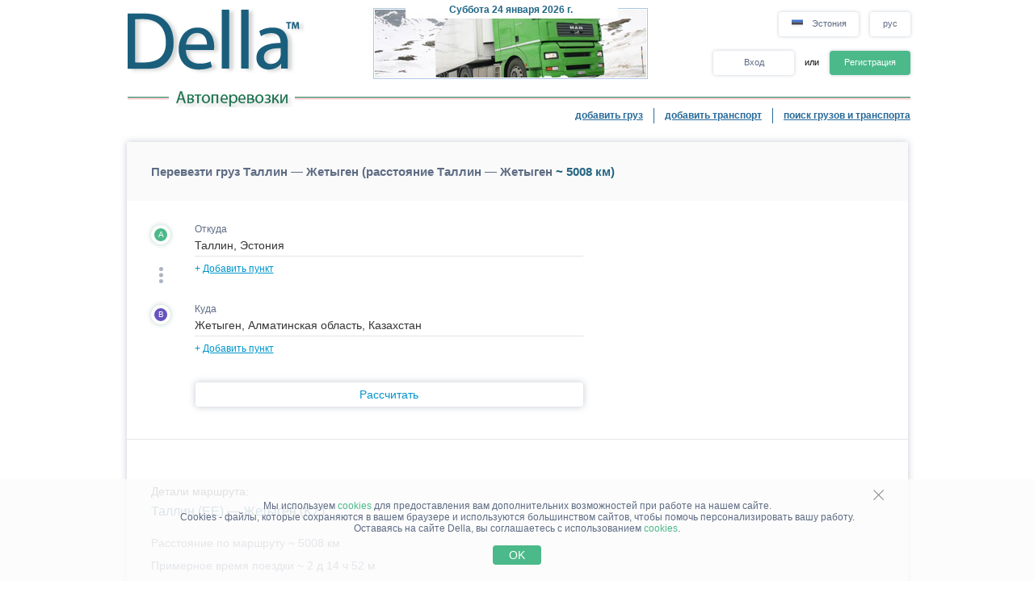

--- FILE ---
content_type: text/html; charset=UTF-8
request_url: https://www.della.com.ee/distance/?cities=62,135505&rc=24190133224122873
body_size: 12826
content:
<!DOCTYPE HTML PUBLIC "-//W3C//DTD HTML 4.01//EN" "http://www.w3.org/TR/html4/strict.dtd">
<html>
<head>
<!-- Global site tag (gtag.js) - Google Analytics -->
<script type="application/ecmascript" async
src="https://www.googletagmanager.com/gtag/js?id=G-GYTSZBF5NS"></script>
<script type="application/ecmascript">
window.dataLayer = window.dataLayer || [];
function gtag() {
dataLayer.push(arguments);
}
gtag('js', new Date());
gtag('config', 'G-GYTSZBF5NS',
{
'user_id': '',
});
</script>
<!-- Google Analytics -->
<meta http-equiv="Content-Type" content="text/html; charset=utf-8">
<meta http-equiv="X-UA-Compatible" content="IE=edge">
<title>DELLA&trade; Перевезти груз по маршруту Таллин - Жетыген</title>
<meta http-equiv="Content-Language" content="ru, et, yi">
<meta name="robots" content="NOODP">
<meta name="robots" content="noimageindex">
<meta name="Description" content="Необходимо перевезти груз по маршруту Таллин - Жетыген.">
<meta name="Keywords" content="перевезти, груз, Таллин, Жетыген">
<meta name="Copyright" content="1995-2026, DELLA">
<meta name="viewport" content="width=device-width, initial-scale=1">
<meta name="google-site-verification" content="kyxJrBwadW4uMNDjtHQqr317VyJNEyb9JYp8Q4cLTrc" />
<link rel="alternate" hreflang="en-ee" href="//www.della.ee/distance/?cities=62,135505&rc=24190133224122873">
<link rel="alternate" hreflang="ru-ee" href="//www.della.com.ee/distance/?cities=62,135505&rc=24190133224122873">
<link rel="alternate" hreflang="et-ee" href="//www.della-ee.com/distance/?cities=62,135505&rc=24190133224122873">
<link rel="alternate" hreflang="en-lt" href="//www.della.lt/distance/?cities=62,135505&rc=24190133224122873">
<link rel="alternate" hreflang="lt-lt" href="//www.della-lt.com/distance/?cities=62,135505&rc=24190133224122873">
<link rel="alternate" hreflang="ru-lt" href="//www.lt-della.com/distance/?cities=62,135505&rc=24190133224122873">
<link rel="alternate" hreflang="en-lv" href="//www.della.lv/distance/?cities=62,135505&rc=24190133224122873">
<link rel="alternate" hreflang="ru-lv" href="//www.della.com.lv/distance/?cities=62,135505&rc=24190133224122873">
<link rel="alternate" hreflang="lv-lv" href="//www.della-lv.com/distance/?cities=62,135505&rc=24190133224122873"><base href="https://www.della.com.ee/">
<link rel="icon" href="/favicon.ico" type="image/x-icon">
<link rel="shortcut icon" href="/favicon.ico" type="image/x-icon">
<link rel="stylesheet" type="text/css" href="/style/newton.css?v=0220af3dac16">
<link rel="stylesheet" type="text/css" href="/style/main_page_classic.css?v=ea8fb67eb67f">
<link rel="stylesheet" type="text/css" href="/style/evax_modal_window.css?v=ca1275ca6bbb">
<link rel="stylesheet" type="text/css" href="/style/password.css?v=98cb517b20e7">
<link rel="stylesheet" type="text/css" href="/style/v2_multisearch_request_list.css?v=256def37e65e">
<link rel="stylesheet" type="text/css" href="/style/v2_multisearch_request_list_new.css?v=5faf28956bab">
<link rel="stylesheet" type="text/css" href="/style/jquery.modal.min.css?v=928eeaad352e">
<link rel="stylesheet" type="text/css" href="/style/main.css?v=8d3e04048814">
<link rel="stylesheet" type="text/css" href="/style/della_modal_windows.css?v=093b16cc0d92">
<link rel="stylesheet" type="text/css" href="/style/modal_window_sign_up.css?v=1b553b6c855c">
<link rel="stylesheet" type="text/css" href="/style/modal_window_sign_in.css?v=d19ea804a2ab">
<link rel="stylesheet" type="text/css" href="/style/modal_window_restore_password.css?v=66a12f7820ba">
<link rel="stylesheet" type="text/css" href="/style/modal_window_congrats.css?v=73f7a5ffdefc">
<link rel="stylesheet" type="text/css" href="/style/modal_window_confirm.css?v=40471ac21da0">
<link rel="stylesheet" type="text/css" href="/style/modal_window_alert.css?v=cd612867e558">
<link rel="stylesheet" type="text/css" href="/style/my_request_card.css?v=c8b335b81d5c">
<link rel="stylesheet" type="text/css" href="/style/modal_window_my_requests_guide.css?v=6d83094d602b">
<link rel="stylesheet" type="text/css" href="/style/modal_window_company_search_onboarding.css?v=8241fb6c7474">
<link rel="stylesheet" type="text/css" href="/style/my_request_view.css?v=a3c9bc786772">
<link rel="stylesheet" type="text/css" href="/style/request_card.css?v=18198277c5c3">
<link rel="stylesheet" type="text/css" href="/style/notification.css?v=27115102c2d9">
<link rel="stylesheet" type="text/css" href="/style/modal_window_verification_onbording.css?v=2956b8990c66">
<link rel="stylesheet" type="text/css" href="/style/modal_window_request_feedback.css?v=25e491e56f57">
<link rel="stylesheet" type="text/css" href="/style/modal_window_request_feedbacks_onboarding.css?v=07af5bec85a6">
<link rel="stylesheet" type="text/css" href="/style/selectric.css?v=cef8629f61c6">
<link rel="stylesheet" type="text/css" href="/style/modal_window_ua_verification.css?v=ac0cb7734694">
<link rel="stylesheet" type="text/css" href="/style/modal_window_bank_id_verification.css?v=1d418a3f232b">
<link rel="stylesheet" type="text/css" href="/style/modal_window_diia_id_verification.css?v=766bd80e5dd8">
<link rel="stylesheet" type="text/css" href="/style/main_page_classic.css?v=ea8fb67eb67f">
<link rel="stylesheet" type="text/css" href="/style/evax_modal_window.css?v=ca1275ca6bbb">
<link rel="stylesheet" type="text/css" href="/style/password.css?v=98cb517b20e7">
<link rel="stylesheet" type="text/css" href="/style/v2_distance.css?v=eaf9526d0cf5">
<link rel="stylesheet" type="text/css" href="/style/v2_multisearch_request_list.css?v=256def37e65e">
<link rel="stylesheet" type="text/css" href="/style/site_map_inside.css?v=a98872829730">
<link rel="stylesheet" type="text/css" href="/style/v3_distance.css?v=483a43ee662c">
<link rel="stylesheet" type="text/css" href="/style/request_card.css?v=18198277c5c3">
<link rel="stylesheet" type="text/css" href="/style/modal_window_go_to_premium.css?v=956e4e943d8a">
<link rel="stylesheet" type="text/css" href="/style/modal_window_alert.css?v=cd612867e558">
<link rel="stylesheet" type="text/css" href="/style/modal_window_confirm.css?v=40471ac21da0">
<link rel="stylesheet" type="text/css" href="/style/modal_window_add_tax_number.css?v=94d937106c70">
<link rel="stylesheet" type="text/css" href="/style/modal_window_choose_variant.css?v=c647cb64ba72">
<link rel="stylesheet" type="text/css" href="/style/modal_window_pay_suggestions.css?v=3815b4e33248">
<link rel="stylesheet" type="text/css" href="/style/modal_window_get_access_in_few_steps.css?v=b358258590e4">
<link rel="stylesheet" type="text/css" href="/style/modal_window_veriff.css?v=94cfee8d7569">
<link rel="stylesheet" type="text/css" href="/style/modal_window_subscription_in_processing.css?v=3924e89c6ff4"><script type="text/javascript" src="/script/dynamic/rus/phrase.js?v=6c08bf92bee2"></script><script type="text/javascript" src="/script/combined/39070d1e824110454b9d5bfa2730403749c3c73c.js?v=fdc5ccdc29bc"></script>
<script type="text/javascript" src="/script/combined/350c684b460efcb9f1062d4873fcbdea8d399c8c.js?v=b5711dca3886"></script><script type="text/javascript">
var DELLA_URL = 'www.della.com.ee';
var DOMAIN_COOKIE = 'della.com.ee';
var CURRENT_LOCALE = 'ee';
var CURRENT_LANGUAGE = 'rus';
var CURRENT_LANG = 'ru';
var curr_mail_domain = '.co.ee';
var CURRENCY_LABELS = {"USD":{"-2":"USD\/\u0442\u00b7\u043a\u043c","0":"USD\/\u043a\u043c","1":"USD"},"EUR":{"-2":"EUR\/\u0442\u00b7\u043a\u043c","0":"EUR\/\u043a\u043c","1":"EUR"}};
var LOCAL_CURRENCY = "EUR";
var ADD_PATH = '';
var COUNTRY_PHONE_CODES = {"93":[{"country_code":"af","subcode_length":2}],"355":[{"country_code":"al","subcode_length":2}],"213":[{"country_code":"dz","subcode_length":1}],"376":[{"country_code":"ad","subcode_length":1}],"244":[{"country_code":"ao","subcode_length":2}],"54":[{"country_code":"ar","subcode_length":4}],"374":[{"country_code":"am","subcode_length":2}],"297":[{"country_code":"aw","subcode_length":2}],"61":[{"country_code":"au","subcode_length":1}],"43":[{"country_code":"at","subcode_length":3}],"994":[{"country_code":"az","subcode_length":2}],"973":[{"country_code":"bh","subcode_length":3}],"880":[{"country_code":"bd","subcode_length":4}],"375":[{"country_code":"by","subcode_length":2}],"32":[{"country_code":"be","subcode_length":3}],"229":[{"country_code":"bj","subcode_length":2}],"975":[{"country_code":"bt","subcode_length":2}],"591":[{"country_code":"bo","subcode_length":1}],"387":[{"country_code":"ba","subcode_length":2}],"267":[{"country_code":"bw","subcode_length":1}],"55":[{"country_code":"br","subcode_length":4}],"673":[{"country_code":"bn","subcode_length":2}],"359":[{"country_code":"bg","subcode_length":2}],"226":[{"country_code":"bf","subcode_length":2}],"257":[{"country_code":"bi","subcode_length":2}],"855":[{"country_code":"kh","subcode_length":2}],"237":[{"country_code":"cm","subcode_length":1}],"235":[{"country_code":"td","subcode_length":2}],"56":[{"country_code":"cl","subcode_length":1}],"86":[{"country_code":"cn","subcode_length":3}],"57":[{"country_code":"co","subcode_length":3}],"269":[{"country_code":"km","subcode_length":1}],"385":[{"country_code":"hr","subcode_length":2}],"53":[{"country_code":"cu","subcode_length":1}],"357":[{"country_code":"cy","subcode_length":2}],"420":[{"country_code":"cz","subcode_length":3}],"45":[{"country_code":"dk","subcode_length":2}],"253":[{"country_code":"dj","subcode_length":1}],"593":[{"country_code":"ec","subcode_length":1}],"20":[{"country_code":"eg","subcode_length":2}],"503":[{"country_code":"sv","subcode_length":1}],"240":[{"country_code":"gq","subcode_length":1}],"291":[{"country_code":"er","subcode_length":1}],"372":[{"country_code":"ee","subcode_length":2}],"251":[{"country_code":"et","subcode_length":2}],"298":[{"country_code":"fo","subcode_length":2}],"679":[{"country_code":"fj","subcode_length":1}],"358":[{"country_code":"fi","subcode_length":2}],"33":[{"country_code":"fr","subcode_length":2}],"241":[{"country_code":"ga","subcode_length":1}],"220":[{"country_code":"gm","subcode_length":2}],"995":[{"country_code":"ge","subcode_length":3}],"49":[{"country_code":"de","subcode_length":3}],"233":[{"country_code":"gh","subcode_length":2}],"350":[{"country_code":"gi","subcode_length":3}],"30":[{"country_code":"gr","subcode_length":3}],"299":[{"country_code":"gl","subcode_length":2}],"590":[{"country_code":"gp","subcode_length":1}],"224":[{"country_code":"gn","subcode_length":1}],"592":[{"country_code":"gy","subcode_length":1}],"509":[{"country_code":"ht","subcode_length":2}],"504":[{"country_code":"hn","subcode_length":1}],"852":[{"country_code":"hk","subcode_length":1}],"36":[{"country_code":"hu","subcode_length":2}],"354":[{"country_code":"is","subcode_length":1}],"91":[{"country_code":"in","subcode_length":3}],"62":[{"country_code":"id","subcode_length":3}],"98":[{"country_code":"ir","subcode_length":3}],"964":[{"country_code":"iq","subcode_length":3}],"353":[{"country_code":"ie","subcode_length":2}],"972":[{"country_code":"il","subcode_length":2}],"39":[{"country_code":"it","subcode_length":3}],"81":[{"country_code":"jp","subcode_length":2}],"962":[{"country_code":"jo","subcode_length":2}],"7":[{"country_code":"kz","subcode_length":3},{"country_code":"ru","subcode_length":3}],"254":[{"country_code":"ke","subcode_length":3}],"686":[{"country_code":"ki","subcode_length":2}],"965":[{"country_code":"kw","subcode_length":1}],"996":[{"country_code":"kg","subcode_length":3}],"856":[{"country_code":"la","subcode_length":2}],"371":[{"country_code":"lv","subcode_length":3}],"961":[{"country_code":"lb","subcode_length":2}],"266":[{"country_code":"ls","subcode_length":2}],"231":[{"country_code":"lr","subcode_length":2}],"218":[{"country_code":"ly","subcode_length":2}],"423":[{"country_code":"li","subcode_length":1}],"370":[{"country_code":"lt","subcode_length":3}],"352":[{"country_code":"lu","subcode_length":3}],"853":[{"country_code":"mo","subcode_length":1}],"389":[{"country_code":"mk","subcode_length":2}],"261":[{"country_code":"mg","subcode_length":2}],"265":[{"country_code":"mw","subcode_length":1}],"60":[{"country_code":"my","subcode_length":2}],"960":[{"country_code":"mv","subcode_length":1}],"223":[{"country_code":"ml","subcode_length":1}],"356":[{"country_code":"mt","subcode_length":2}],"692":[{"country_code":"mh","subcode_length":2}],"596":[{"country_code":"mq","subcode_length":1}],"222":[{"country_code":"mr","subcode_length":1}],"230":[{"country_code":"mu","subcode_length":2}],"262":[{"country_code":"yt","subcode_length":2}],"52":[{"country_code":"mx","subcode_length":1}],"373":[{"country_code":"md","subcode_length":2}],"377":[{"country_code":"mc","subcode_length":1}],"976":[{"country_code":"mn","subcode_length":2}],"382":[{"country_code":"me","subcode_length":2}],"212":[{"country_code":"ma","subcode_length":2}],"258":[{"country_code":"mz","subcode_length":2}],"95":[{"country_code":"mm","subcode_length":2}],"264":[{"country_code":"na","subcode_length":2}],"674":[{"country_code":"nr","subcode_length":3}],"977":[{"country_code":"np","subcode_length":2}],"31":[{"country_code":"nl","subcode_length":1}],"687":[{"country_code":"nc","subcode_length":1}],"505":[{"country_code":"ni","subcode_length":1}],"227":[{"country_code":"ne","subcode_length":1}],"234":[{"country_code":"ng","subcode_length":3}],"683":[{"country_code":"nu","subcode_length":1}],"672":[{"country_code":"nf","subcode_length":2}],"850":[{"country_code":"kp","subcode_length":1}],"47":[{"country_code":"no","subcode_length":1}],"968":[{"country_code":"om","subcode_length":2}],"92":[{"country_code":"pk","subcode_length":2}],"680":[{"country_code":"pw","subcode_length":2}],"507":[{"country_code":"pa","subcode_length":1}],"675":[{"country_code":"pg","subcode_length":2}],"595":[{"country_code":"py","subcode_length":3}],"51":[{"country_code":"pe","subcode_length":1}],"63":[{"country_code":"ph","subcode_length":3}],"48":[{"country_code":"pl","subcode_length":3}],"351":[{"country_code":"pt","subcode_length":2}],"974":[{"country_code":"qa","subcode_length":2}],"40":[{"country_code":"ro","subcode_length":2}],"250":[{"country_code":"rw","subcode_length":1}],"685":[{"country_code":"ws","subcode_length":2}],"378":[{"country_code":"sm","subcode_length":2}],"966":[{"country_code":"sa","subcode_length":2}],"221":[{"country_code":"sn","subcode_length":2}],"381":[{"country_code":"rs","subcode_length":2}],"383":[{"country_code":"xk","subcode_length":2}],"248":[{"country_code":"sc","subcode_length":1}],"232":[{"country_code":"sl","subcode_length":2}],"65":[{"country_code":"sg","subcode_length":1}],"421":[{"country_code":"sk","subcode_length":3}],"386":[{"country_code":"si","subcode_length":2}],"677":[{"country_code":"sb","subcode_length":2}],"252":[{"country_code":"so","subcode_length":2}],"27":[{"country_code":"za","subcode_length":2}],"82":[{"country_code":"kr","subcode_length":2}],"211":[{"country_code":"ss","subcode_length":2}],"34":[{"country_code":"es","subcode_length":1}],"94":[{"country_code":"lk","subcode_length":2}],"249":[{"country_code":"sd","subcode_length":1}],"597":[{"country_code":"sr","subcode_length":1}],"268":[{"country_code":"sz","subcode_length":1}],"46":[{"country_code":"se","subcode_length":2}],"41":[{"country_code":"ch","subcode_length":2}],"963":[{"country_code":"sy","subcode_length":2}],"886":[{"country_code":"tw","subcode_length":1}],"992":[{"country_code":"tj","subcode_length":2}],"255":[{"country_code":"tz","subcode_length":2}],"66":[{"country_code":"th","subcode_length":1}],"228":[{"country_code":"tg","subcode_length":2}],"690":[{"country_code":"tk","subcode_length":2}],"676":[{"country_code":"to","subcode_length":2}],"216":[{"country_code":"tn","subcode_length":1}],"90":[{"country_code":"tr","subcode_length":2}],"993":[{"country_code":"tm","subcode_length":2}],"688":[{"country_code":"tv","subcode_length":2}],"256":[{"country_code":"ug","subcode_length":2}],"380":[{"country_code":"ua","subcode_length":2}],"971":[{"country_code":"ae","subcode_length":2}],"44":[{"country_code":"gb","subcode_length":4}],"1":[{"country_code":"us","subcode_length":3}],"598":[{"country_code":"uy","subcode_length":2}],"998":[{"country_code":"uz","subcode_length":2}],"678":[{"country_code":"vu","subcode_length":1}],"379":[{"country_code":"va","subcode_length":2}],"58":[{"country_code":"ve","subcode_length":3}],"84":[{"country_code":"vn","subcode_length":2}],"967":[{"country_code":"ye","subcode_length":2}],"260":[{"country_code":"zm","subcode_length":2}],"263":[{"country_code":"zw","subcode_length":2}]};
var RECAPTCHA_V3_SITE_KEY = '6Lfrvn4UAAAAACfRf3gC0dC8Ya8_0_vMQuIoeT1H';
</script>
<script type="text/javascript">
window.jitsuLoaded = function (jitsu) {
jitsu.page({
userId: '',
})
}
</script>
<script async data-onload="jitsuLoaded" data-init-only="true" src="https://jitsu.della.eu/p.js" data-write-key="Bu7L2Z7fYJw3QVVfdsGsFNnVbJwuReow:twOalmMFCDmOL5W0pw96TMg7YFxjuRtB"></script>
<script id="intercom_init" type="application/ecmascript">
initIntercom("qcp5tj0k");
</script>
</head>
<body style="background-color:#FFFFFF; height: auto;">
<noscript><div>Для правильной работы сайта DELLA Грузоперевозки - включите javascript в настройках Вашего браузера и <a href="/distance/?cities=62,135505&amp;rc=24190133224122873">повторите попытку загрузить страницу</a>. Если Вас интересует рынок грузовых перевозок, перевозки грузов по Украине (грузоперевозки по Украине) или международные грузовые автоперевозки (международные грузоперевозки) - обращайтесь, всегда рады помочь!</div></noscript>
<table border="0" width="100%" cellpadding="0" cellspacing="0" style="padding-bottom:0px;">
<tr>
<td align="center">
<script type="text/javascript">
var REFRESH_COUNT_INTERVAL_SEC = 40,
pusherConnector = new PusherConnector({
pusherPublicKey: '',
pusherChannel: '',
pusherCluster: '',
}),
haveAccessToNewMyRequests = true;
</script>
<input type="hidden" value="" id="last_login_name">
<input type="hidden" value="" id="last_login_error">
<div style="width: 933px; text-align: center; margin: 0 auto;">
<div id="restorepasswordmwnd"
class="modal_wnd restore_password_modal_window ">
<div class="modal_wnd__loader">
<div class="loading_dots">
<div></div>
<div></div>
<div></div>
<div></div>
</div>
</div>
<div class="modal_wnd__close">
<img src="/img/ic_close.svg" alt="close">
</div>
<div class="modal_wnd__progress"
style="background: linear-gradient(to right, #2186eb 20%, transparent 0px);"></div>
<div class="modal_wnd__main modal_wnd__step_1">
<div class="modal_wnd__text_container">
<div class="modal_wnd__heading_container">
<div class="modal_wnd__heading_icon">
<img src="/img/icon_unlock.svg" alt="heading_icon">
</div>
<h3 class="modal_wnd__heading with_icon">
Сброс Пароля</h3>
</div>
<div class="modal_wnd__regular_text">
Введите ваш емейл или логин и мы отправим вам письмо для сброса пароля</div>
</div>
<div class="modal_wnd__input_container">
<div class="modal_wnd__input_block modal_wnd__email_input_block">
<div class="modal_wnd__tooltip_container"></div>
<input class="modal_wnd__input" type="email"
id="login_to_restore_pass"
name="login_to_restore_pass" autocomplete="email"placeholder="Введите свой логин или e-mail" autofocus="autofocus">
<div class="modal_wnd__input_block_error"></div>
<label class="modal_wnd__input_label"
for="login_to_restore_pass">
Логин:</label>
</div>
</div>
<div class="modal_wnd__btn_container">
<button class="modal_wnd__btn
modal_wnd__btn_type_1 modal_wnd__btn_restore_password modal_wnd__btn_full-width "
disabled="disabled">
Восстановить Мой Пароль</button>
<div class="modal_wnd__btn__below_text">
<button class="modal_wnd__btn modal_wnd__btn_type_3 modal_wnd__btn_sign_in"><img src="/img/arrow_blue_long.svg" alt="arrow icon">Я помню пароль</button></div>
</div>
</div>
</div>
<div id="remindPwdSupportWndContent" style="display:none;">
<table class="no_tbl_border" border="0" cellpadding="0" cellspacing="0" style="border-collapse:collapse; margin:11px auto 5px; width:100%;">
<tr>
<td style="width:75px; padding-top:13px; padding-right:7px; text-align:right; vertical-align:top;">
Логин:
</td>
<td style="padding:13px 5px 0 0; text-align:left; vertical-align: top;">
<span id="remind_pwd_support_login"></span>
</td>
<td style="padding:32px 15px 0; text-align:left; vertical-align: top; color:gray;" rowspan="3">
Для восстановления пароля необходимо указать Ваш адрес электронной почты.</td>
</tr>
<tr>
<td style="width:75px; padding-top:13px; padding-right:7px; text-align:right; vertical-align:top;">
E-mail:
</td>
<td style="padding:10px 5px 0 0; text-align:left; vertical-align:top;">
<input type="text" value="" id="remind_pwd_support_email" style="width:180px;">
</td>
</tr>
<tr>
<td colspan="2" style="padding:11px 5px 34px 0; text-align:right;">
<input class="button" style="float:right; width:70px; margin-top:4px;" type="button" value="Отправить"
onMouseOver="underline(this);" onMouseOut="unUnderline(this);" tabindex="5" onclick="sendPasswordRecoverySupport();">
</td>
</tr>
</table>
</div>
</div>
<table class="header" cellpadding="0" cellspacing="0" border="0" style="margin-left:4px; width:970px;">
<tr>
<td style="padding-top:9px; padding-bottom:6px; width:220px;" valign="top">
<a href="//www.della.com.ee/"><img alt="Грузоперевозки" title="Грузоперевозки" src="/img/mp_classic/logo.png"></a>
</td>
<td class="top_brunch" style="background:transparent; text-align:left; width:458px; vertical-align:top;">
<div style="z-index:1;position:absolute;margin-top:0;margin-left:30px;">
<img alt="Перевозки" title="Перевозки" src="/imgs/theme/action_29122011101957/img_top_4.jpg">
</div>
<div class="header_current_date" style="padding-left:54px;padding-top:5px;position:relative;z-index:4;">
<br><span style="color:#c16262;">&nbsp;<span style="font-size:16px;line-height:14px;"></span></span>
</div>
<script>
writeMainDate(1769265748000, JSON.parse(`["\u0412\u043e\u0441\u043a\u0440\u0435\u0441\u0435\u043d\u044c\u0435","\u041f\u043e\u043d\u0435\u0434\u0435\u043b\u044c\u043d\u0438\u043a","\u0412\u0442\u043e\u0440\u043d\u0438\u043a","C\u0440\u0435\u0434\u0430","\u0427\u0435\u0442\u0432\u0435\u0440\u0433","\u041f\u044f\u0442\u043d\u0438\u0446\u0430","\u0421\u0443\u0431\u0431\u043e\u0442\u0430"]`), JSON.parse(`["\u044f\u043d\u0432\u0430\u0440\u044f","\u0444\u0435\u0432\u0440\u0430\u043b\u044f","\u043c\u0430\u0440\u0442\u0430","\u0430\u043f\u0440\u0435\u043b\u044f","\u043c\u0430\u044f","\u0438\u044e\u043d\u044f","\u0438\u044e\u043b\u044f","\u0430\u0432\u0433\u0443\u0441\u0442\u0430","\u0441\u0435\u043d\u0442\u044f\u0431\u0440\u044f","\u043e\u043a\u0442\u044f\u0431\u0440\u044f","\u043d\u043e\u044f\u0431\u0440\u044f","\u0434\u0435\u043a\u0430\u0431\u0440\u044f"]`));
</script>
</td>
<td valign="top" align="right" style="width:294px; padding-top: 14px">
<div id="locale_switch" style="display: inline-block">
<div id="locale_switch_button" class="header__buttons_locale-switch">
<img src="/img/country_flags/svg/ee.svg" style="width: 18px; height: 14px; position: relative; top: 3px; margin-right: 6px;border: none;" alt="">
Эстония</div>
<div class="clear"></div>
</div>
<div id="lang_switch" style="width: 50px; display: inline-block; position: relative; top: 1px; margin-left: 10px;z-index: 12;">
<div class="header__buttons_lang-switch" onclick="switchLang();"><span style="position: relative; top: -1px;">рус</span></div>
<div class="lang_switch_languages" data-open="0">
<p onclick="document.location = '//www.della-ee.com/distance/?cities=62,135505&rc=24190133224122873'; return false;" title="minna vene">ee</p>
<p onclick="document.location = '//www.della.ee/distance/?cities=62,135505&rc=24190133224122873'; return false;" title="switch to English">eng</p>
</div>
</div>
<div id="unlogged_div" style="display:block;">
<input type="hidden" value="enter" name="login_mode">
<div class="header__buttons">
<div class="header__buttons_login" onClick="showEnterWnd();return false;">Вход</div>
<div style="display: inline-block; width: 36px; font-size: 11px; text-align: center">
<!--                                or-->
или</div>
<div class="header__buttons_register" onclick="register();">Регистрация</div>
</div>
</div>
</td>
</tr>
<tr>
<td id="logo_substr" valign="top" align="right" style="line-height:12px;"><img id="img_substr" src="/img/mp_classic/rus/a.gif" alt="Автоперевозки" title="Автоперевозки" ></td>
<td colspan="2" class="bg_top_line">&nbsp;</td>
</tr>
<tr>
<td colspan="3" valign="top" style="line-height:16px;">
<table class="links_menu" border="0" width="100%" style="background:transparent;border-collapse:collapse;" cellpadding="0" cellspacing="0">
<tr>
<td align="right" style="width:100%;">
</td>
<td align="right" style="width:100%;">
</td>
<td class="right_border" align="right">
<a class="not_link" onclick="register();" href="#">добавить груз</a>
</td>
<td class="right_border" align="right">
<a class="not_link" onclick="register();" href="#">добавить транспорт</a>
</td>
<td align="right" style="padding-right:0;">
<a href="/search/">поиск грузов и транспорта</a>
</td>
</tr>
<tr>
<td>
</td>
</tr>
</table>
</td>
</tr>
<!--    --><!--        <tr>-->
<!--            <td colspan="3">-->
<!--                <iframe src="https://new.della.eu/en/announcements" style="border: 0; width:930px; height:146px; padding-top:10px;"></iframe>-->
<!--            </td>-->
<!--        </tr>-->
<!--    --><tr>
<td>
<div id="enterWndContent" style="display:none;"></div>
</td>
</tr>
<tr>
<td>
<div id="signupmwnd"
class="modal_wnd sign_up_modal_window ">
<div class="modal_wnd__loader">
<div class="loading_dots">
<div></div>
<div></div>
<div></div>
<div></div>
</div>
</div>
<div class="modal_wnd__close">
<img src="/img/ic_close.svg" alt="close">
</div>
<div class="modal_wnd__progress"
style="background: linear-gradient(to right, #2186eb 33.333333333333%, transparent 0px);"></div>
<div class="modal_wnd__main modal_wnd__step_1">
<div class="modal_wnd__text_container">
<div class="modal_wnd__heading_container">
<div class="modal_wnd__heading_icon">
<img src="/img/sign_up_icon.svg" alt="heading_icon">
</div>
<h3 class="modal_wnd__heading with_icon">
Регистрация</h3>
</div>
<div class="modal_wnd__regular_text">
</div>
</div>
<div class="modal_wnd__input_container">
<div class="modal_wnd__input_block modal_wnd__email_input_block">
<div class="modal_wnd__tooltip_container"></div>
<input class="modal_wnd__input" type="email"
id="email"
name="email" placeholder="Введите ваш емейл" autofocus="autofocus">
<div class="modal_wnd__input_block_error"></div>
<label class="modal_wnd__input_label"
for="email">
Ваш емейл:</label>
</div>
<div class="modal_wnd__input_block modal_wnd__checkbox_input_block">
<div class="modal_wnd__tooltip_container"></div>
<label class="modal_wnd__checkbox">
<input class="modal_wnd__input" type="checkbox"
id="terms_agree"
name="terms_agree">
<span></span>
</label>
<label class="modal_wnd__input_label modal_wnd__checkbox_label"
for="terms_agree">
Я прочитал(а) и соглащаюсь с <div class="modal_wnd__btn modal_wnd__btn_type_3"><a href="/terms/">Правилами Пользования</a></div>, <div class="modal_wnd__btn modal_wnd__btn_type_3"><a href="/privacy/">Политикой Конфиденциальности</a></div> и <div class="modal_wnd__btn modal_wnd__btn_type_3"><a href="/cookies/">Правилами Cookie</a></div></label>
</div>
</div>
<div class="modal_wnd__btn_container">
<button class="modal_wnd__btn
modal_wnd__btn_type_1 modal_wnd__btn_full-width modal_wnd__btn_sign_up "
disabled="disabled">
Зарегистрироваться</button>
<div class="modal_wnd__btn__below_text">
Уже зарегистрированы? <button class="modal_wnd__btn modal_wnd__btn_type_3 modal_wnd__btn_sign_in">Войти</button></div>
</div>
</div>
</div>
<div id="locale_switch_modal_window" style="display:none;">
<div class="locale_switch__modal_window-close"></div>
<img src="/img/BlankMap-Eurasia.svg" style="width: 130px; height: 68px; margin: 17px 347px 13px">
<h1>
<!--                    Choose your country-->
Выберите вашу страну</h1>
<table class="locale_modal_table" cellpadding="0" cellspacing="0" style="width:100%; margin: -6px 48px 0;">
<tr>
<td>
<div class="loading_dots"><div></div><div></div><div></div><div></div></div>
</td>
</tr>
</table>
</div>
</td>
</tr>
</table>
<div id="cookies_info" class="cookies_info">
<div class="cookies_info-main">
<div class="cookies_info-close" onclick="cookiesUsingAgree();"></div>
<div class="clear"></div>
Мы используем <a href="/cookies/" class="cookies_info-link">cookies</a> для предоставления вам дополнительних возможностей при работе на нашем сайте.<br/>
<!--        are files stored in your browser and are used by most websites to help personalize your web experience.-->
Cookies - файлы, которые сохраняются в вашем браузере и используются большинством сайтов, чтобы помочь персонализировать вашу работу.<br/>
Оставаясь на сайте Della, вы соглашаетесь с использованием <a href="/cookies/" class="cookies_info-link">cookies</a>.
<button class="cookies_info-btn" onclick="cookiesUsingAgree();">
<!--            OK-->
OK</button>
</div>
</div>
<div id="confirmmwnd"
class="modal_wnd confirm_modal_window ">
<div class="modal_wnd__loader">
<div class="loading_dots">
<div></div>
<div></div>
<div></div>
<div></div>
</div>
</div>
<div class="modal_wnd__close">
<img src="/img/ic_close.svg" alt="close">
</div>
<div class="modal_wnd__main modal_wnd__step_1">
<div class="modal_wnd__text_container">
<div class="modal_wnd__heading_container">
<div class="modal_wnd__heading_icon">
<img src="img/Delete_viber_icon.svg" alt="heading_icon">
</div>
<h3 class="modal_wnd__heading with_icon">
header</h3>
</div>
<div class="modal_wnd__regular_text">
</div>
</div>
<div class="modal_wnd__btn_container">
<button class="modal_wnd__btn
modal_wnd__btn_type_2 modal_wnd__btn_confirm_deny"
>
</button>
<button class="modal_wnd__btn
modal_wnd__btn_type_4 modal_wnd__btn_confirm_accept"
>
</button>
</div>
</div>
</div>
<div id="requestfeedbackmwnd"
class="modal_wnd request_feedback_mwnd ">
<div class="modal_wnd__loader">
<div class="loading_dots">
<div></div>
<div></div>
<div></div>
<div></div>
</div>
</div>
<div class="modal_wnd__close">
<img src="/img/ic_close.svg" alt="close">
</div>
<div class="modal_wnd__main modal_wnd__step_1">
<div class="modal_wnd__text_container">
<div class="modal_wnd__heading_container">
<h3 class="modal_wnd__heading ">
</h3>
</div>
<div class="modal_wnd__regular_text">
</div>
</div>
<div class="modal_wnd__input_container">
<div class="modal_wnd__input_block modal_wnd__textarea_input_block">
<div class="modal_wnd__tooltip_container"></div>
<textarea class="modal_wnd__input"
id="complain_text"
name="complain_text"
placeholder="Ваша жалоба"  maxlength="255" resize="vertical"></textarea>
<div class="modal_wnd__input_block_error"></div>
</div>
<div class="modal_wnd__input_block modal_wnd__checkbox_input_block">
<div class="modal_wnd__tooltip_container"></div>
<label class="modal_wnd__checkbox">
<input class="modal_wnd__input" type="checkbox"
id="complain_hide_request"
name="complain_hide_request">
<span></span>
</label>
<label class="modal_wnd__input_label modal_wnd__checkbox_label"
for="complain_hide_request">
Скрыть (не показывать) данную заявку</label>
</div>
</div>
<div class="modal_wnd__btn_container">
<button class="modal_wnd__btn
modal_wnd__btn_type_2 modal_wnd__btn_cancel "
>
Отменить</button>
<button class="modal_wnd__btn
modal_wnd__btn_type_4 modal_wnd__btn_complain "
>
Пожаловаться</button>
</div>
</div>
</div>
</td>
</tr>
<tr>
<td align="center" id="modulePosition2Container" style="height:100%;">
<script type="text/javascript">
var DVars = '',
ec = false;
$(document).ready(function () {
hcaptchaHandler.load();
hcaptchaHandler.setNeedToCheck(false);
botDHandler.load();
})
</script>
<script type="text/javascript">
DVars = {};
DVars.cError = false;
DVars.totalDuration = 226379;
DVars.cityNamesFull = ["%D0%A2%D0%B0%D0%BB%D0%BB%D0%B8%D0%BD%2C%20%D0%AD%D1%81%D1%82%D0%BE%D0%BD%D0%B8%D1%8F","%D0%96%D0%B5%D1%82%D1%8B%D0%B3%D0%B5%D0%BD%2C%20%D0%90%D0%BB%D0%BC%D0%B0%D1%82%D0%B8%D0%BD%D1%81%D0%BA%D0%B0%D1%8F%20%D0%BE%D0%B1%D0%BB%D0%B0%D1%81%D1%82%D1%8C%2C%20%D0%9A%D0%B0%D0%B7%D0%B0%D1%85%D1%81%D1%82%D0%B0%D0%BD"].map(decodeURIComponent);
DVars.cityNamesWithCountries = ["\u0422\u0430\u043b\u043b\u0438\u043d (EE)","\u0416\u0435\u0442\u044b\u0433\u0435\u043d (KZ)"];
DVars.cityIds = [62,135505];
DVars.route_details = [{"distance":5008,"duration":226379,"error":null}];
</script>
<div class="distance_container">
<div class="distance_container__header">
<h1 style="font-size: 15px; font-weight: 800">
<a href="/distance/?cities=62,135505"
style="color: #5e6c84; text-decoration: none;">Перевезти груз Таллин &mdash; Жетыген (расстояние Таллин &mdash; Жетыген</a><span
id="distanceKMTableHeader"> ~ 5008 км)</span>
</h1>
</div>
<div class="distance_container__main">
<form class="distance_container__form" onsubmit="calculateDistance(); return false">
<div class="distance_container__points"></div>
<button class="distance_submit">
<span>
<!--                    Calculate-->
Рассчитать<svg version="1.1" id="Layer_1" xmlns="http://www.w3.org/2000/svg" xmlns:xlink="http://www.w3.org/1999/xlink" x="0px" y="0px" viewBox="0 0 36.1 25.8" enable-background="new 0 0 36.1 25.8" xml:space="preserve">
    <g>
        <line fill="none" stroke="#1485c9" stroke-width="3" stroke-miterlimit="10" x1="0" y1="12.9" x2="34" y2="12.9">
        </line>
        <polyline fill="none" stroke="#1485c9" stroke-width="3" stroke-miterlimit="10" points="22.2,1.1 34,12.9 22.2,24.7">
        </polyline>
    </g>
</svg></span>
</button>
</form>
<div>
<div class="ADV_POS distance_advertisement"
style="width:300px;height:250px;"></div>
</div>
</div>
<div class="distance_container__details">
<p class="distance_details__heading">
<!--            Route details-->
Детали маршрута:
</p>
<p class="distance__route"></p>
<p class="distance_details__text">
<!--            Distance along the route-->
Расстояние по маршруту ~ <span id="full_distance">5008 км</span>
</p>
<p class="distance_details__text">
<!--            Approximate travel time-->
Примерное время поездки ~ <span id="full_time"></span></p>
<div class="distance_details__route_container"></div>
</div>
<div class="distance_container__blur_map">
<a href="" target="_blank" rel="nofollow noopener">
<button class="distance_map__link">
<span>
<!--                View Route on the Map-->
Смотреть маршрут на карте<svg version="1.1" id="Layer_1" xmlns="http://www.w3.org/2000/svg" xmlns:xlink="http://www.w3.org/1999/xlink" x="0px" y="0px" viewBox="0 0 36.1 25.8" enable-background="new 0 0 36.1 25.8" xml:space="preserve">
    <g>
        <line fill="none" stroke="#1485c9" stroke-width="3" stroke-miterlimit="10" x1="0" y1="12.9" x2="34" y2="12.9">
        </line>
        <polyline fill="none" stroke="#1485c9" stroke-width="3" stroke-miterlimit="10" points="22.2,1.1 34,12.9 22.2,24.7">
        </polyline>
    </g>
</svg></span>
</button>
</a>
</div>
<table style="width: 100%">
<tr>
<td id="request_closed_msg">
<div class="interesting_request_header">
<div id="request_txt">Заинтересовавшая заявка</div>
</div>
</td>
</tr>
<tr>
<td id="request_closed_links" align="center">
<div class="closed_request">Запрашиваемая заявка уже закрыта</div>
<div class="show_topical">Посмотреть другие актуальные заявки по направлению Эстония — Казахстан:</div>
<div class="free_cargo_transport">
<a class='common_distance_link' href=//www.della.com.ee/search/a60bd98eflolz1z2z3z4z5z6z7z8z9y1y2y3y4y5y6h0ilk0m1.html>грузы Эстония — Казахстан</a><br>
<a class='common_distance_link' href=//www.della.com.ee/search/a60bd98eflolz1z2z3z4z5z6z7z8z9y1y2y3y4y5y6h0ilk1m1.html>грузоперевозки Эстония — Казахстан</a></div>
</td>
</tr>
</table>
</div>
<div class="distance_container distance_suggest">
<div class="distance_container__header">
<h1>
Ещё расстояния из Таллинна, Харьюмаа у-д.</h1>
</div>
<div class="distance_suggest__links">
<div class="distance_suggest__links_header">Показать на карте расстояния от Таллинна, Харьюмаа у-д. до региональных центров  Эстонии:</div>
<div class="distance_suggest__links_main">
<div class="distance_suggest__links_container">
<div><a href="/distance/?cities=62,703" class="distance_suggest__link">расстояние Таллин&nbsp;&mdash;&nbsp;Валга</a>
</div>
<div><a href="/distance/?cities=62,704" class="distance_suggest__link">расстояние Таллин&nbsp;&mdash;&nbsp;Вильянди</a>
</div>
<div><a href="/distance/?cities=62,28437" class="distance_suggest__link">расстояние Таллин&nbsp;&mdash;&nbsp;Выру</a>
</div>
<div><a href="/distance/?cities=62,8959" class="distance_suggest__link">расстояние Таллин&nbsp;&mdash;&nbsp;Йыгева</a>
</div>
<div><a href="/distance/?cities=62,8961" class="distance_suggest__link">расстояние Таллин&nbsp;&mdash;&nbsp;Йыхви</a>
</div>
<div><a href="/distance/?cities=62,4998" class="distance_suggest__link">расстояние Таллин&nbsp;&mdash;&nbsp;Кохтла-Ярве</a>
</div>
<div><a href="/distance/?cities=62,7013" class="distance_suggest__link">расстояние Таллин&nbsp;&mdash;&nbsp;Курессааре</a>
</div>
<div><a href="/distance/?cities=62,705" class="distance_suggest__link">расстояние Таллин&nbsp;&mdash;&nbsp;Кярдла</a>
</div>
<div><a href="/distance/?cities=62,8995" class="distance_suggest__link">расстояние Таллин&nbsp;&mdash;&nbsp;Маарду</a>
</div>
<div><a href="/distance/?cities=62,708" class="distance_suggest__link">расстояние Таллин&nbsp;&mdash;&nbsp;Нарва</a>
</div>
<div><a href="/distance/?cities=62,9009" class="distance_suggest__link">расстояние Таллин&nbsp;&mdash;&nbsp;Пайде</a>
</div>
</div>
<div class="distance_suggest__links_container">
<div><a href="/distance/?cities=62,9010" class="distance_suggest__link">расстояние Таллин&nbsp;&mdash;&nbsp;Палдиски</a>
</div>
<div><a href="/distance/?cities=62,710" class="distance_suggest__link">расстояние Таллин&nbsp;&mdash;&nbsp;Пылва</a>
</div>
<div><a href="/distance/?cities=62,712" class="distance_suggest__link">расстояние Таллин&nbsp;&mdash;&nbsp;Пярну</a>
</div>
<div><a href="/distance/?cities=62,713" class="distance_suggest__link">расстояние Таллин&nbsp;&mdash;&nbsp;Раквере</a>
</div>
<div><a href="/distance/?cities=62,9015" class="distance_suggest__link">расстояние Таллин&nbsp;&mdash;&nbsp;Рапла</a>
</div>
<div><a href="/distance/?cities=62,715" class="distance_suggest__link">расстояние Таллин&nbsp;&mdash;&nbsp;Сааремаа</a>
</div>
<div><a href="/distance/?cities=62,129983" class="distance_suggest__link">расстояние Таллин&nbsp;&mdash;&nbsp;Саку</a>
</div>
<div><a href="/distance/?cities=62,716" class="distance_suggest__link">расстояние Таллин&nbsp;&mdash;&nbsp;Силламяэ</a>
</div>
<div><a href="/distance/?cities=62,719" class="distance_suggest__link">расстояние Таллин&nbsp;&mdash;&nbsp;Тарту</a>
</div>
<div><a href="/distance/?cities=62,9027" class="distance_suggest__link">расстояние Таллин&nbsp;&mdash;&nbsp;Хаапсалу</a>
</div>
</div>
</div>
</div>
</div>
<div>
</div>
<div class="distance__footer">
<div class="footer_text_distance">
<div class="footer_title_distance">Свободные грузы и попутный транспорт</div>
<table>
<tr>
<td><a class='common_distance_link' href=//www.della.com.ee/search/a60bd98eflolz1z2z3z4z5z6z7z8z9y1y2y3y4y5y6h0ilk0m1.html>грузы Эстония — Казахстан</a></td>
<td><a class='common_distance_link' href=//www.della.com.ee/search/a98bd60eflolz1z2z3z4z5z6z7z8z9y1y2y3y4y5y6h0ilk0m1.html>грузы Казахстан — Эстония</a></td>
<td><a class='common_distance_link' href=//della.in.ua/search/>поиск грузов</a></td>
</tr>
<tr>
<td><a class='common_distance_link' href=//www.della.com.ee/search/a60bd98eflolz1z2z3z4z5z6z7z8z9y1y2y3y4y5y6h0ilk1m1.html>грузоперевозки Эстония — Казахстан</a></td>
<td><a class='common_distance_link' href=//www.della.com.ee/search/a98bd60eflolz1z2z3z4z5z6z7z8z9y1y2y3y4y5y6h0ilk1m1.html>грузоперевозки Казахстан — Эстония</a></td>
<td><a class='common_distance_link' href='/distance/'>расстояния Международные</a></td>
</tr>
</table>
</div>
</div>
<script type="text/javascript">
var taxNumPhrases = JSON.parse('null'),
hasAccesses = '',
has_verify = true;
var canRedirectToVeriff = false;
var adminWithoutAccess = false;
var haveAccessToChoosePt3 = true;
</script>
<script type="application/ecmascript">
</script>
<div id="veriffmwnd"
class="modal_wnd verify_user_in_multisearch ">
<div class="modal_wnd__loader">
<div class="loading_dots">
<div></div>
<div></div>
<div></div>
<div></div>
</div>
</div>
<div class="modal_wnd__close">
<img src="/img/ic_close.svg" alt="close">
</div>
<div class="modal_wnd__main modal_wnd__step_2">
<div class="modal_wnd__text_container">
<div class="modal_wnd__heading_container">
<div class="modal_wnd__heading_icon">
<img src="/img/crown_icon.svg" alt="heading_icon">
</div>
<h3 class="modal_wnd__heading with_icon">
Только для Premium Пользователей</h3>
</div>
<div class="modal_wnd__regular_text">
Доступ к подробной информации доступен только для пользователей с активным <span class="semibold">Della Premium</span><br>Свяжитесь с вашим администратором <span class="semibold"> </span> для активации Premium подписки.</div>
</div>
<div class="modal_wnd__custom_content_container">
<div class="included_in_premium_block">
<div class="header_with_strip">
<div class="header_text">ЧТО ВКЛЮЧЕНО В ПРЕМИУМ</div>
<hr class="strip">
</div>
<div class="included_features">
<div class="feature">
<img class="feature_icon" src="/img/check_green.svg">
<div class="feature_text">Добавление неограниченного количества грузов и транспорта</div>
</div>
<div class="feature">
<img class="feature_icon" src="/img/check_green.svg">
<div class="feature_text">Доступ к детальной информации про грузы и транспорт <div class="additional_features_text">(включено 3 пользователя для бизнес-аккаунта)</div></div>
</div>
</div>
</div></div>
<div class="modal_wnd__btn_container">
<button class="modal_wnd__btn
modal_wnd__btn_type_1 modal_wnd__btn_veriff_ok "
>
Ок</button>
</div>
</div>
</div>
<div id="humanitarianveriffmwnd"
class="modal_wnd humanitarian_verify_user_in_multisearch ">
<div class="modal_wnd__loader">
<div class="loading_dots">
<div></div>
<div></div>
<div></div>
<div></div>
</div>
</div>
<div class="modal_wnd__close">
<img src="/img/ic_close.svg" alt="close">
</div>
<div class="modal_wnd__main modal_wnd__step_1">
<div class="modal_wnd__text_container">
<div class="modal_wnd__heading_container">
<div class="modal_wnd__heading_icon">
<img src="/img/humanitarian_colorized.svg" alt="heading_icon">
</div>
<h3 class="modal_wnd__heading with_icon">
Для просмотра пройдите верификацию</h3>
</div>
<div class="modal_wnd__regular_text">
Мы высоко ценим безопасность на платформе, поэтому чтобы посмотреть контактную информацию, нужно пройти верификацию (автоматически и быстро). <span class="semibold">Информация о гуманитарных грузах и транспорте бесплатная</span>.</div>
</div>
<div class="modal_wnd__custom_content_container">
<div class="what_need_to_verify">
<div class="prepare_documents">
<img class="icon" src="/img/id_card_icon.svg">
<div class="label">Подготовьте документ - <span class="semibold">Удостоверение Личности, Водительские Права или Паспорт</span>.</div>
</div>
<div class="should_have_camera">
<img class="icon" src="/img/camera_icon.svg">
<div class="label">На вашем компьютере должна быть <span class="semibold">веб-камера</span>, или вы можете использовать свой смартфон</div>
</div>
<div class="verification_will_be_completed">
<img class="icon" src="/img/gray_smile_icon.svg">
<div class="label">Ваша Верификация <span class="semibold">завершится через несколько минут</span> и вы сможете приобрести <span class="semibold">Della Premium</span>.</div>
</div>
</div>
</div>
<div class="modal_wnd__custom_content_container">
</div>
<div class="modal_wnd__btn_container">
<button class="modal_wnd__btn
modal_wnd__btn_type_1 modal_wnd__btn_full-width modal_wnd__btn_go_to_verification "
>
Начать Верификацию</button>
</div>
</div>
</div>
<div id="toshowcontactsveriffmwnd"
class="modal_wnd veriff_to_show_contacts ">
<div class="modal_wnd__loader">
<div class="loading_dots">
<div></div>
<div></div>
<div></div>
<div></div>
</div>
</div>
<div class="modal_wnd__close">
<img src="/img/ic_close.svg" alt="close">
</div>
<div class="modal_wnd__main modal_wnd__step_1">
<div class="modal_wnd__text_container">
<div class="modal_wnd__heading_container">
<h3 class="modal_wnd__heading ">
Для просмотра пройдите верификацию</h3>
</div>
<div class="modal_wnd__regular_text">
Мы высоко ценим безопасность на платформе, поэтому, чтобы просмотреть контактную информацию, нужно пройти верификацию (автоматически и быстро).</div>
</div>
<div class="modal_wnd__custom_content_container">
<div class="what_need_to_verify">
<div class="prepare_documents">
<img class="icon" src="/img/id_card_icon.svg">
<div class="label">Подготовьте документ - <span class="semibold">Удостоверение Личности, Водительские Права или Паспорт</span>.</div>
</div>
<div class="should_have_camera">
<img class="icon" src="/img/camera_icon.svg">
<div class="label">На вашем компьютере должна быть <span class="semibold">веб-камера</span>, или вы можете использовать свой смартфон</div>
</div>
<div class="verification_will_be_completed">
<img class="icon" src="/img/gray_smile_icon.svg">
<div class="label">Ваша Верификация <span class="semibold">завершится через несколько минут</span> и вы сможете приобрести <span class="semibold">Della Premium</span>.</div>
</div>
</div>
</div>
<div class="modal_wnd__btn_container">
<button class="modal_wnd__btn
modal_wnd__btn_type_1 modal_wnd__btn_full-width modal_wnd__btn_go_to_verification "
>
Начать Верификацию</button>
</div>
</div>
</div>
<div style="width: 933px; text-align: center; margin: 0 auto;">
<div id="deny_info" style="display:none;">
<div class="b-glossy-box__paragraph">Благодарим за интерес к нашему сервису!</div>
<div class="b-glossy-box__paragraph">
<div>Для просмотра контактной информации заказчиков перевозок, - пожалуйста, выберите необходимый пакет подключения и пополните баланс на странице <a href="/registration/billing/" class="b-glossy-box__link nobr" target="_blank">&laquo;Мои платежи&raquo;</a></div>
</div>
</div>
</div><div id="alertmwnd"
class="modal_wnd alert_modal_window ">
<div class="modal_wnd__loader">
<div class="loading_dots">
<div></div>
<div></div>
<div></div>
<div></div>
</div>
</div>
<div class="modal_wnd__close">
<img src="/img/ic_close.svg" alt="close">
</div>
<div class="modal_wnd__main modal_wnd__step_1">
<div class="modal_wnd__text_container">
<div class="modal_wnd__heading_container">
<h3 class="modal_wnd__heading ">
header</h3>
</div>
<div class="modal_wnd__regular_text">
</div>
</div>
<div class="modal_wnd__btn_container">
<button class="modal_wnd__btn
modal_wnd__btn_type_1 modal_wnd__btn_alert_submit"
>
Ок</button>
</div>
</div>
</div>
</td>
</tr>
<tr>
<td align="center">
<div style="line-height:30px;">&nbsp;</div>
<table cellpadding="0" cellspacing="0" border="0" class="footer_t" style="border-collapse:collapse; margin-left:4px; width:970px;">
<tr>
<td style="width:328px; height:45px; text-align:left; vertical-align:top;">
&nbsp;
</td>
<td class="main_text_footer" style="width:640px; vertical-align:top; padding-top:0;;">
Раздел &laquo;Необходимо перевезти / Перевезти груз    Таллин&nbsp;&mdash; Жетыген&raquo;. DELLA™ <a href="//della.in.ua/distance/" style="color:#7D7E7E; text-decoration:none;">Расстояния между городами</a>&nbsp;&mdash; удобный и качественный информационный сервис в сфере автомобильных <a href="//della.in.ua/" style="color:#517AAC;">перевозок грузов</a>. Основной приоритет в нашей работе — актуальность информации и точность расчета расстояний. Благодарим за интерес к нашему сервису, всегда рады быть полезными для Вас!</td>
</tr>
<tr>
<td colspan="2" style="height: 1px;">
<div style="position:absolute; margin-top:-47px;">
<img alt="Грузоперевозки, автомобильные грузовые перевозки, грузы для автоперевозки, попутный транспорт для перевозки грузов, доставка груза." title="Грузоперевозки, автомобильные грузовые перевозки, грузы для автоперевозки, попутный транспорт для перевозки грузов, доставка груза." src="/imgs/theme/action_29122011101957/img_bottom_4.jpg">
</div>
</td>
</tr>
</table>
<div class="footer" style="margin-top:0; margin-left:2px;">
<div class="footer_div">
</div>
<div class="menu1">
<a href="/">главная</a> | <a href="//www.della.com.ee/contact_us/">контакты</a></div>
<div class="menu2">
<a href="/price/">Цена перевозки</a> | <a href="/price/local/">Стоимость перевозки  Эстония</a> | <a href="/price/international/">Цены на международные перевозки</a> | <a href="//della.in.ua/distance/">Расчет расстояний между городами</a> | <a href="//www.della.com.ee/classic/">DELLA™ Classic</a> | <a href="//www.della.com.ee/sitemap/">Карта сайта</a></div>
<div class="menu3">
<div>
<a class="nobr" href="//della.in.ua/search/">найти груз</a>&nbsp;| <a class="nobr" href="/search/a60bd60eflolz1z2z3z4z5z6z7z8z9y1y2y3y4y5y6h0ilk0m1.html">грузы  Эстония</a>&nbsp;| <a class="nobr" href="/search/a158bd60eflolz1z2z3z4z5z6z7z8z9y1y2y3y4y5y6h0ilk0m1.html">грузы из Польши</a>&nbsp;| <a class="nobr" href="/search/a71bd60eflolz1z2z3z4z5z6z7z8z9y1y2y3y4y5y6h0ilk0m1.html">грузы из Германии</a>&nbsp;| <a class="nobr" href="/search/a66bd60eflolz1z2z3z4z5z6z7z8z9y1y2y3y4y5y6h0ilk0m1.html">грузы из Франции</a>&nbsp;| <a class="nobr" href="/search/a199bd60eflolz1z2z3z4z5z6z7z8z9y1y2y3y4y5y6h0ilk0m1.html">грузы из Турции</a>&nbsp;| <a class="nobr" href="/search/a204bd60eflolz1z2z3z4z5z6z7z8z9y1y2y3y4y5y6h0ilk0m1.html">грузы из Украины</a>&nbsp;| <a class="nobr" href="/search/a98bd60eflolz1z2z3z4z5z6z7z8z9y1y2y3y4y5y6h0ilk0m1.html">грузы из Казахстана</a></div><div><a class="nobr" href="/search/a94bd60eflolz1z2z3z4z5z6z7z8z9y1y2y3y4y5y6h0ilk0m1.html">грузы из Италии</a>&nbsp;| <a class="nobr" href="/search/a112bd60eflolz1z2z3z4z5z6z7z8z9y1y2y3y4y5y6h0ilk0m1.html">грузы из Литвы</a>&nbsp;| <a class="nobr" href="/search/a65bd60eflolz1z2z3z4z5z6z7z8z9y1y2y3y4y5y6h0ilk0m1.html">грузы из Финляндии</a>&nbsp;| <a class="nobr" href="//della.in.ua/placecargo/">перевезти груз</a>&nbsp;| <a class="nobr" href="/search/">попутный груз</a>&nbsp;| <a class="nobr" href="/price/international/">международные перевозки грузов</a>&nbsp;| <a class="nobr" href="/search/a60bd60eflolz1z2z3z4z5z6z7z8z9y1y2y3y4y5y6h0ilk1m1.html">перевезти груз  Эстония</a></div><div><a class="nobr" href="//della.in.ua/">грузоперевозки</a></div>
</div>
<br>
<div class="foot_copy">
&copy;1995&ndash;2026 DELLA. Все содержание данного сайта, включая оформление, стиль и алгоритмические решения обеспечения грузоперевозок, являются объектами авторского права.<br>
<a href="//www.della.com.ee/copyright/">Все права защищены.</a> Копирование и размещение в других средствах информации и интернет-сайтах без официального разрешения 'DELLA™ Грузоперевозки' - не допускается.<br>
<span style="line-height: 21px">&nbsp;</span>
<br>
ДЕЛЛА&reg; &mdash; <span style="text-transform: uppercase;">ВАШИ <a class='stelth_link' href='/'>ГРУЗОПЕРЕВОЗКИ</a>&trade;!</span>
<div style="display: flex; justify-content: center;">
<div style="margin-top: 13px;margin-right: -11px;"><img src="/img/mc_symbol.svg" border="0" height="28"></div>
<div><img src="/img/visa_symbol.svg" border="0" height="54"></div>
</div>
</div>
</div>
</td>
</tr>
</table>
<div style="position:relative;"><div class="l_t">0.13(aws2)<br>240126-16:42:28</div></div>
<div id="main_menu_bottom_spacer" style="display:none;"></div>
<div id="main_menu_bottom" class="scroll_poplavok_menu" style="display:none;">
<div class="bottom_menu_container">
<div class="bottom_menu" style="width: 152px">
<div class="scroll_poplavok_left"></div>
<div class="scroll_poplavok_left"></div>
</div>
</div>
</div>
<div class="modalWndWrapper" style="width: 933px; text-align: center; margin: 0 auto;">
<div style="display:none;" id="response_content_id"></div>
<div style="display:none;" id="user_message_content_id"></div>
<div class="g-recaptcha"
data-sitekey="6LdTik0UAAAAAKSHv6KBT0rIzPtfKqHnR7riK4DY"
data-callback="invisibleRecaptchaCallback"
data-size="invisible">
</div>
</div>
<script type="text/javascript">
$(function () {
CheckCorrectScriptUrl('www.della.com.ee');SearchOnLoadFunction();});
</script>
<!-- Piwik -->
<script type="text/javascript">
    var _paq = _paq || [];
    _paq.push(['setCookiePath', '/']);
    _paq.push(['setUserId', '']);
    _paq.push(['setCustomVariable', 1, 'r_id', '', 'visit']);
    _paq.push(['trackPageView']);
    _paq.push(['enableLinkTracking']);
    (function() {
        var u="//stat2.della.eu/";
        _paq.push(['setTrackerUrl', u+'piwik.php']);
        _paq.push(['setSiteId', 53]);
        var d=document, g=d.createElement('script'), s=d.getElementsByTagName('script')[0];
        g.type='text/javascript'; g.async=true; g.defer=true; g.src=u+'piwik.js'; s.parentNode.insertBefore(g,s);
    })();
</script>
<noscript><p><img src="//stat2.della.eu/piwik.php?idsite=53&rec=1" style="border:0;" alt="" /></p></noscript>
<!-- End Piwik Code --><script defer src="https://static.cloudflareinsights.com/beacon.min.js/vcd15cbe7772f49c399c6a5babf22c1241717689176015" integrity="sha512-ZpsOmlRQV6y907TI0dKBHq9Md29nnaEIPlkf84rnaERnq6zvWvPUqr2ft8M1aS28oN72PdrCzSjY4U6VaAw1EQ==" data-cf-beacon='{"version":"2024.11.0","token":"7a068ef9a9f24150a9627c3ede6982e4","r":1,"server_timing":{"name":{"cfCacheStatus":true,"cfEdge":true,"cfExtPri":true,"cfL4":true,"cfOrigin":true,"cfSpeedBrain":true},"location_startswith":null}}' crossorigin="anonymous"></script>
</body>
</html>


--- FILE ---
content_type: text/html
request_url: https://www.della.com.ee/hcaptcha-assets/captcha/v1/483f2c8d0e4a86e357147fc38b3299723e67c9fb/static/hcaptcha.html
body_size: 167516
content:
<!DOCTYPE html>
<html lang="en" data-id="hcaptcha-frame-483f2c8d0e4a86e357147fc38b3299723e67c9fb">
<head>
    <title>hCaptcha</title>
    <meta charset="utf-8">
    <meta http-equiv="X-UA-Compatible" content="IE=edge">
    <meta http-equiv="Content-Security-Policy" content="object-src 'none'; base-uri 'self'; worker-src blob:; script-src 'self' 'unsafe-eval' 'sha256-37HziewS/URk7eUWtJNuL59v7XAnaOEqLR+zgXmEpu0=';">
    <style type="text/css">*{-webkit-tap-highlight-color:transparent;-webkit-font-smoothing:antialiased}body,html{margin:0;padding:0;font-family:-apple-system,system-ui,BlinkMacSystemFont,"Segoe UI",Roboto,Oxygen,Ubuntu,"Helvetica Neue",Arial,sans-serif;overflow:hidden;height:100%;width:100%;background-color:rgba(255,255,255,0);background-color:transparent}fieldset{margin:0;padding:15px 20px;border:none}button:focus,input:focus,select:focus,textarea:focus{outline:0}:focus{border:none;outline:0}textarea{border:none;overflow:auto;outline:0;-webkit-box-shadow:none;-moz-box-shadow:none;box-shadow:none;resize:none}.no-selection{-webkit-touch-callout:none;-webkit-user-select:none;-khtml-user-select:none;-moz-user-select:none;-ms-user-select:none;user-select:none}@-webkit-keyframes pop{0%{transform:scale(0)}70%{transform:scale(1.8)}80%{transform:scale(.6)}100%{transform:scale(1)}}@-moz-keyframes pop{0%{transform:scale(0)}70%{transform:scale(1.8)}80%{transform:scale(.6)}100%{transform:scale(1)}}@-o-keyframes pop{0%{transform:scale(0)}70%{transform:scale(1.8)}80%{transform:scale(.6)}100%{transform:scale(1)}}@keyframes pop{0%{transform:scale(0)}70%{transform:scale(1.8)}80%{transform:scale(.6)}100%{transform:scale(1)}}</style>
</head>
<body class="no-selection">
    <script type="text/javascript">/* { "version": "1", "hash": "MEUCIQC4Nw+cI0TEJ+GBAIL6qxXO1qovHOkPmni9LAurqjPNYwIgdu0iBWsdeqloCcohafdA+IM6Uwp7cjOWGYc4js1BKVE=" } */
/* https://hcaptcha.com/license */
!function(){"use strict";function t(t){var e=this.constructor;return this.then((function(i){return e.resolve(t()).then((function(){return i}))}),(function(i){return e.resolve(t()).then((function(){return e.reject(i)}))}))}function e(t){return new this((function(e,i){if(!t||"undefined"==typeof t.length)return i(new TypeError(typeof t+" "+t+" is not iterable(cannot read property Symbol(Symbol.iterator))"));var n=Array.prototype.slice.call(t);if(0===n.length)return e([]);var o=n.length;function r(t,i){if(i&&("object"==typeof i||"function"==typeof i)){var s=i.then;if("function"==typeof s)return void s.call(i,(function(e){r(t,e)}),(function(i){n[t]={status:"rejected",reason:i},0==--o&&e(n)}))}n[t]={status:"fulfilled",value:i},0==--o&&e(n)}for(var s=0;s<n.length;s++)r(s,n[s])}))}var i=setTimeout,n="undefined"!=typeof setImmediate?setImmediate:null;function o(t){return Boolean(t&&"undefined"!=typeof t.length)}function r(){}function s(t){if(!(this instanceof s))throw new TypeError("Promises must be constructed via new");if("function"!=typeof t)throw new TypeError("not a function");this._state=0,this._handled=!1,this._value=undefined,this._deferreds=[],p(t,this)}function a(t,e){for(;3===t._state;)t=t._value;0!==t._state?(t._handled=!0,s._immediateFn((function(){var i=1===t._state?e.onFulfilled:e.onRejected;if(null!==i){var n;try{n=i(t._value)}catch(o){return void c(e.promise,o)}l(e.promise,n)}else(1===t._state?l:c)(e.promise,t._value)}))):t._deferreds.push(e)}function l(t,e){try{if(e===t)throw new TypeError("A promise cannot be resolved with itself.");if(e&&("object"==typeof e||"function"==typeof e)){var i=e.then;if(e instanceof s)return t._state=3,t._value=e,void h(t);if("function"==typeof i)return void p((n=i,o=e,function(){n.apply(o,arguments)}),t)}t._state=1,t._value=e,h(t)}catch(r){c(t,r)}var n,o}function c(t,e){t._state=2,t._value=e,h(t)}function h(t){2===t._state&&0===t._deferreds.length&&s._immediateFn((function(){t._handled||s._unhandledRejectionFn(t._value)}));for(var e=0,i=t._deferreds.length;e<i;e++)a(t,t._deferreds[e]);t._deferreds=null}function u(t,e,i){this.onFulfilled="function"==typeof t?t:null,this.onRejected="function"==typeof e?e:null,this.promise=i}function p(t,e){var i=!1;try{t((function(t){i||(i=!0,l(e,t))}),(function(t){i||(i=!0,c(e,t))}))}catch(n){if(i)return;i=!0,c(e,n)}}s.prototype["catch"]=function(t){return this.then(null,t)},s.prototype.then=function(t,e){var i=new this.constructor(r);return a(this,new u(t,e,i)),i},s.prototype["finally"]=t,s.all=function(t){return new s((function(e,i){if(!o(t))return i(new TypeError("Promise.all accepts an array"));var n=Array.prototype.slice.call(t);if(0===n.length)return e([]);var r=n.length;function s(t,o){try{if(o&&("object"==typeof o||"function"==typeof o)){var a=o.then;if("function"==typeof a)return void a.call(o,(function(e){s(t,e)}),i)}n[t]=o,0==--r&&e(n)}catch(l){i(l)}}for(var a=0;a<n.length;a++)s(a,n[a])}))},s.allSettled=e,s.resolve=function(t){return t&&"object"==typeof t&&t.constructor===s?t:new s((function(e){e(t)}))},s.reject=function(t){return new s((function(e,i){i(t)}))},s.race=function(t){return new s((function(e,i){if(!o(t))return i(new TypeError("Promise.race accepts an array"));for(var n=0,r=t.length;n<r;n++)s.resolve(t[n]).then(e,i)}))},s._immediateFn="function"==typeof n&&function(t){n(t)}||function(t){i(t,0)},s._unhandledRejectionFn=function(t){"undefined"!=typeof console&&console&&console.warn("Possible Unhandled Promise Rejection:",t)};var f=function(){if("undefined"!=typeof self)return self;if("undefined"!=typeof window)return window;if("undefined"!=typeof global)return global;throw new Error("unable to locate global object")}();function d(t,e,i){return e<=t&&t<=i}function m(t){if(t===undefined)return{};if(t===Object(t))return t;throw TypeError("Could not convert argument to dictionary")}"function"!=typeof f.Promise?f.Promise=s:(f.Promise.prototype["finally"]||(f.Promise.prototype["finally"]=t),f.Promise.allSettled||(f.Promise.allSettled=e));var y=function(t){return t>=0&&t<=127},g=-1;function b(t){this.tokens=[].slice.call(t),this.tokens.reverse()}b.prototype={endOfStream:function(){return!this.tokens.length},read:function(){return this.tokens.length?this.tokens.pop():g},prepend:function(t){if(Array.isArray(t))for(var e=t;e.length;)this.tokens.push(e.pop());else this.tokens.push(t)},push:function(t){if(Array.isArray(t))for(var e=t;e.length;)this.tokens.unshift(e.shift());else this.tokens.unshift(t)}};var v=-1;function w(t,e){if(t)throw TypeError("Decoder error");return e||65533}function V(t){return t=String(t).trim().toLowerCase(),Object.prototype.hasOwnProperty.call(x,t)?x[t]:null}var x={};[{encodings:[{labels:["unicode-1-1-utf-8","utf-8","utf8"],name:"UTF-8"}],heading:"The Encoding"}].forEach((function(t){t.encodings.forEach((function(t){t.labels.forEach((function(e){x[e]=t}))}))}));var k,E={"UTF-8":function(t){return new U(t)}},A={"UTF-8":function(t){return new S(t)}},R="utf-8";function C(t,e){if(!(this instanceof C))throw TypeError("Called as a function. Did you forget 'new'?");t=t!==undefined?String(t):R,e=m(e),this._encoding=null,this._decoder=null,this._ignoreBOM=!1,this._BOMseen=!1,this._error_mode="replacement",this._do_not_flush=!1;var i=V(t);if(null===i||"replacement"===i.name)throw RangeError("Unknown encoding: "+t);if(!A[i.name])throw Error("Decoder not present. Did you forget to include encoding-indexes.js first?");var n=this;return n._encoding=i,e.fatal&&(n._error_mode="fatal"),e.ignoreBOM&&(n._ignoreBOM=!0),Object.defineProperty||(this.encoding=n._encoding.name.toLowerCase(),this.fatal="fatal"===n._error_mode,this.ignoreBOM=n._ignoreBOM),n}function T(t,e){if(!(this instanceof T))throw TypeError("Called as a function. Did you forget 'new'?");e=m(e),this._encoding=null,this._encoder=null,this._do_not_flush=!1,this._fatal=e.fatal?"fatal":"replacement";var i=this;if(e.NONSTANDARD_allowLegacyEncoding){var n=V(t=t!==undefined?String(t):R);if(null===n||"replacement"===n.name)throw RangeError("Unknown encoding: "+t);if(!E[n.name])throw Error("Encoder not present. Did you forget to include encoding-indexes.js first?");i._encoding=n}else i._encoding=V("utf-8");return Object.defineProperty||(this.encoding=i._encoding.name.toLowerCase()),i}function S(t){var e=t.fatal,i=0,n=0,o=0,r=128,s=191;this.handler=function(t,a){if(a===g&&0!==o)return o=0,w(e);if(a===g)return v;if(0===o){if(d(a,0,127))return a;if(d(a,194,223))o=1,i=31&a;else if(d(a,224,239))224===a&&(r=160),237===a&&(s=159),o=2,i=15&a;else{if(!d(a,240,244))return w(e);240===a&&(r=144),244===a&&(s=143),o=3,i=7&a}return null}if(!d(a,r,s))return i=o=n=0,r=128,s=191,t.prepend(a),w(e);if(r=128,s=191,i=i<<6|63&a,(n+=1)!==o)return null;var l=i;return i=o=n=0,l}}function U(t){t.fatal;this.handler=function(t,e){if(e===g)return v;if(y(e))return e;var i,n;d(e,128,2047)?(i=1,n=192):d(e,2048,65535)?(i=2,n=224):d(e,65536,1114111)&&(i=3,n=240);for(var o=[(e>>6*i)+n];i>0;){var r=e>>6*(i-1);o.push(128|63&r),i-=1}return o}}Object.defineProperty&&(Object.defineProperty(C.prototype,"encoding",{get:function(){return this._encoding.name.toLowerCase()}}),Object.defineProperty(C.prototype,"fatal",{get:function(){return"fatal"===this._error_mode}}),Object.defineProperty(C.prototype,"ignoreBOM",{get:function(){return this._ignoreBOM}})),C.prototype.decode=function(t,e){var i;i="object"==typeof t&&t instanceof ArrayBuffer?new Uint8Array(t):"object"==typeof t&&"buffer"in t&&t.buffer instanceof ArrayBuffer?new Uint8Array(t.buffer,t.byteOffset,t.byteLength):new Uint8Array(0),e=m(e),this._do_not_flush||(this._decoder=A[this._encoding.name]({fatal:"fatal"===this._error_mode}),this._BOMseen=!1),this._do_not_flush=Boolean(e.stream);for(var n,o=new b(i),r=[];;){var s=o.read();if(s===g)break;if((n=this._decoder.handler(o,s))===v)break;null!==n&&(Array.isArray(n)?r.push.apply(r,n):r.push(n))}if(!this._do_not_flush){do{if((n=this._decoder.handler(o,o.read()))===v)break;null!==n&&(Array.isArray(n)?r.push.apply(r,n):r.push(n))}while(!o.endOfStream());this._decoder=null}return function(t){var e,i;return e=["UTF-8","UTF-16LE","UTF-16BE"],i=this._encoding.name,-1===e.indexOf(i)||this._ignoreBOM||this._BOMseen||(t.length>0&&65279===t[0]?(this._BOMseen=!0,t.shift()):t.length>0&&(this._BOMseen=!0)),function(t){for(var e="",i=0;i<t.length;++i){var n=t[i];n<=65535?e+=String.fromCharCode(n):(n-=65536,e+=String.fromCharCode(55296+(n>>10),56320+(1023&n)))}return e}(t)}.call(this,r)},Object.defineProperty&&Object.defineProperty(T.prototype,"encoding",{get:function(){return this._encoding.name.toLowerCase()}}),T.prototype.encode=function(t,e){t=t===undefined?"":String(t),e=m(e),this._do_not_flush||(this._encoder=E[this._encoding.name]({fatal:"fatal"===this._fatal})),this._do_not_flush=Boolean(e.stream);for(var i,n=new b(function(t){for(var e=String(t),i=e.length,n=0,o=[];n<i;){var r=e.charCodeAt(n);if(r<55296||r>57343)o.push(r);else if(r>=56320&&r<=57343)o.push(65533);else if(r>=55296&&r<=56319)if(n===i-1)o.push(65533);else{var s=e.charCodeAt(n+1);if(s>=56320&&s<=57343){var a=1023&r,l=1023&s;o.push(65536+(a<<10)+l),n+=1}else o.push(65533)}n+=1}return o}(t)),o=[];;){var r=n.read();if(r===g)break;if((i=this._encoder.handler(n,r))===v)break;Array.isArray(i)?o.push.apply(o,i):o.push(i)}if(!this._do_not_flush){for(;(i=this._encoder.handler(n,n.read()))!==v;)Array.isArray(i)?o.push.apply(o,i):o.push(i);this._encoder=null}return new Uint8Array(o)},window.TextDecoder||(window.TextDecoder=C),window.TextEncoder||(window.TextEncoder=T),function(t){if("function"!=typeof Promise)throw"Promise support required";var e=t.crypto||t.msCrypto;if(e){var i=e.subtle||e.webkitSubtle;if(i){var n=t.Crypto||e.constructor||Object,o=t.SubtleCrypto||i.constructor||Object,r=(t.CryptoKey||t.Key,t.navigator.userAgent.indexOf("Edge/")>-1),s=!!t.msCrypto&&!r,a=!e.subtle&&!!e.webkitSubtle;if(s||a){var l={KoZIhvcNAQEB:"1.2.840.113549.1.1.1"},c={"1.2.840.113549.1.1.1":"KoZIhvcNAQEB"};if(["generateKey","importKey","unwrapKey"].forEach((function(t){var n=i[t];i[t]=function(o,r,l){var c,h,u,d,w=[].slice.call(arguments);switch(t){case"generateKey":c=m(o),h=r,u=l;break;case"importKey":c=m(l),h=w[3],u=w[4],"jwk"===o&&((r=g(r)).alg||(r.alg=y(c)),r.key_ops||(r.key_ops="oct"!==r.kty?"d"in r?u.filter(A):u.filter(E):u.slice()),w[1]=b(r));break;case"unwrapKey":c=w[4],h=w[5],u=w[6],w[2]=l._key}if("generateKey"===t&&"HMAC"===c.name&&c.hash)return c.length=c.length||{"SHA-1":512,"SHA-256":512,"SHA-384":1024,"SHA-512":1024}[c.hash.name],i.importKey("raw",e.getRandomValues(new Uint8Array(c.length+7>>3)),c,h,u);if(a&&"generateKey"===t&&"RSASSA-PKCS1-v1_5"===c.name&&(!c.modulusLength||c.modulusLength>=2048))return(o=m(o)).name="RSAES-PKCS1-v1_5",delete o.hash,i.generateKey(o,!0,["encrypt","decrypt"]).then((function(t){return Promise.all([i.exportKey("jwk",t.publicKey),i.exportKey("jwk",t.privateKey)])})).then((function(t){return t[0].alg=t[1].alg=y(c),t[0].key_ops=u.filter(E),t[1].key_ops=u.filter(A),Promise.all([i.importKey("jwk",t[0],c,!0,t[0].key_ops),i.importKey("jwk",t[1],c,h,t[1].key_ops)])})).then((function(t){return{publicKey:t[0],privateKey:t[1]}}));if((a||s&&"SHA-1"===(c.hash||{}).name)&&"importKey"===t&&"jwk"===o&&"HMAC"===c.name&&"oct"===r.kty)return i.importKey("raw",f(p(r.k)),l,w[3],w[4]);if(a&&"importKey"===t&&("spki"===o||"pkcs8"===o))return i.importKey("jwk",v(r),l,w[3],w[4]);if(s&&"unwrapKey"===t)return i.decrypt(w[3],l,r).then((function(t){return i.importKey(o,t,w[4],w[5],w[6])}));try{d=n.apply(i,w)}catch(V){return Promise.reject(V)}return s&&(d=new Promise((function(t,e){d.onabort=d.onerror=function(t){e(t)},d.oncomplete=function(e){t(e.target.result)}}))),d=d.then((function(t){return"HMAC"===c.name&&(c.length||(c.length=8*t.algorithm.length)),0==c.name.search("RSA")&&(c.modulusLength||(c.modulusLength=(t.publicKey||t).algorithm.modulusLength),c.publicExponent||(c.publicExponent=(t.publicKey||t).algorithm.publicExponent)),t=t.publicKey&&t.privateKey?{publicKey:new k(t.publicKey,c,h,u.filter(E)),privateKey:new k(t.privateKey,c,h,u.filter(A))}:new k(t,c,h,u)}))}})),["exportKey","wrapKey"].forEach((function(t){var e=i[t];i[t]=function(n,o,r){var l,c=[].slice.call(arguments);switch(t){case"exportKey":c[1]=o._key;break;case"wrapKey":c[1]=o._key,c[2]=r._key}if((a||s&&"SHA-1"===(o.algorithm.hash||{}).name)&&"exportKey"===t&&"jwk"===n&&"HMAC"===o.algorithm.name&&(c[0]="raw"),!a||"exportKey"!==t||"spki"!==n&&"pkcs8"!==n||(c[0]="jwk"),s&&"wrapKey"===t)return i.exportKey(n,o).then((function(t){return"jwk"===n&&(t=f(unescape(encodeURIComponent(JSON.stringify(g(t)))))),i.encrypt(c[3],r,t)}));try{l=e.apply(i,c)}catch(h){return Promise.reject(h)}return s&&(l=new Promise((function(t,e){l.onabort=l.onerror=function(t){e(t)},l.oncomplete=function(e){t(e.target.result)}}))),"exportKey"===t&&"jwk"===n&&(l=l.then((function(t){return(a||s&&"SHA-1"===(o.algorithm.hash||{}).name)&&"HMAC"===o.algorithm.name?{kty:"oct",alg:y(o.algorithm),key_ops:o.usages.slice(),ext:!0,k:u(d(t))}:((t=g(t)).alg||(t.alg=y(o.algorithm)),t.key_ops||(t.key_ops="public"===o.type?o.usages.filter(E):"private"===o.type?o.usages.filter(A):o.usages.slice()),t)}))),!a||"exportKey"!==t||"spki"!==n&&"pkcs8"!==n||(l=l.then((function(t){return t=w(g(t))}))),l}})),["encrypt","decrypt","sign","verify"].forEach((function(t){var e=i[t];i[t]=function(n,o,r,a){if(s&&(!r.byteLength||a&&!a.byteLength))throw new Error("Empty input is not allowed");var l,c=[].slice.call(arguments),h=m(n);if(!s||"sign"!==t&&"verify"!==t||"RSASSA-PKCS1-v1_5"!==n&&"HMAC"!==n||(c[0]={name:n}),s&&o.algorithm.hash&&(c[0].hash=c[0].hash||o.algorithm.hash),s&&"decrypt"===t&&"AES-GCM"===h.name){var u=n.tagLength>>3;c[2]=(r.buffer||r).slice(0,r.byteLength-u),n.tag=(r.buffer||r).slice(r.byteLength-u)}s&&"AES-GCM"===h.name&&c[0].tagLength===undefined&&(c[0].tagLength=128),c[1]=o._key;try{l=e.apply(i,c)}catch(p){return Promise.reject(p)}return s&&(l=new Promise((function(e,i){l.onabort=l.onerror=function(t){i(t)},l.oncomplete=function(i){i=i.target.result;if("encrypt"===t&&i instanceof AesGcmEncryptResult){var n=i.ciphertext,o=i.tag;(i=new Uint8Array(n.byteLength+o.byteLength)).set(new Uint8Array(n),0),i.set(new Uint8Array(o),n.byteLength),i=i.buffer}e(i)}}))),l}})),s){var h=i.digest;i.digest=function(t,e){if(!e.byteLength)throw new Error("Empty input is not allowed");var n;try{n=h.call(i,t,e)}catch(o){return Promise.reject(o)}return n=new Promise((function(t,e){n.onabort=n.onerror=function(t){e(t)},n.oncomplete=function(e){t(e.target.result)}})),n},t.crypto=Object.create(e,{getRandomValues:{value:function(t){return e.getRandomValues(t)}},subtle:{value:i}}),t.CryptoKey=k}a&&(e.subtle=i,t.Crypto=n,t.SubtleCrypto=o,t.CryptoKey=k)}}}function u(t){return btoa(t).replace(/\=+$/,"").replace(/\+/g,"-").replace(/\//g,"_")}function p(t){return t=(t+="===").slice(0,-t.length%4),atob(t.replace(/-/g,"+").replace(/_/g,"/"))}function f(t){for(var e=new Uint8Array(t.length),i=0;i<t.length;i++)e[i]=t.charCodeAt(i);return e}function d(t){return t instanceof ArrayBuffer&&(t=new Uint8Array(t)),String.fromCharCode.apply(String,t)}function m(t){var e={name:(t.name||t||"").toUpperCase().replace("V","v")};switch(e.name){case"SHA-1":case"SHA-256":case"SHA-384":case"SHA-512":break;case"AES-CBC":case"AES-GCM":case"AES-KW":t.length&&(e.length=t.length);break;case"HMAC":t.hash&&(e.hash=m(t.hash)),t.length&&(e.length=t.length);break;case"RSAES-PKCS1-v1_5":t.publicExponent&&(e.publicExponent=new Uint8Array(t.publicExponent)),t.modulusLength&&(e.modulusLength=t.modulusLength);break;case"RSASSA-PKCS1-v1_5":case"RSA-OAEP":t.hash&&(e.hash=m(t.hash)),t.publicExponent&&(e.publicExponent=new Uint8Array(t.publicExponent)),t.modulusLength&&(e.modulusLength=t.modulusLength);break;default:throw new SyntaxError("Bad algorithm name")}return e}function y(t){return{HMAC:{"SHA-1":"HS1","SHA-256":"HS256","SHA-384":"HS384","SHA-512":"HS512"},"RSASSA-PKCS1-v1_5":{"SHA-1":"RS1","SHA-256":"RS256","SHA-384":"RS384","SHA-512":"RS512"},"RSAES-PKCS1-v1_5":{"":"RSA1_5"},"RSA-OAEP":{"SHA-1":"RSA-OAEP","SHA-256":"RSA-OAEP-256"},"AES-KW":{128:"A128KW",192:"A192KW",256:"A256KW"},"AES-GCM":{128:"A128GCM",192:"A192GCM",256:"A256GCM"},"AES-CBC":{128:"A128CBC",192:"A192CBC",256:"A256CBC"}}[t.name][(t.hash||{}).name||t.length||""]}function g(t){(t instanceof ArrayBuffer||t instanceof Uint8Array)&&(t=JSON.parse(decodeURIComponent(escape(d(t)))));var e={kty:t.kty,alg:t.alg,ext:t.ext||t.extractable};switch(e.kty){case"oct":e.k=t.k;case"RSA":["n","e","d","p","q","dp","dq","qi","oth"].forEach((function(i){i in t&&(e[i]=t[i])}));break;default:throw new TypeError("Unsupported key type")}return e}function b(t){var e=g(t);return s&&(e.extractable=e.ext,delete e.ext),f(unescape(encodeURIComponent(JSON.stringify(e)))).buffer}function v(t){var e=V(t),i=!1;e.length>2&&(i=!0,e.shift());var n={ext:!0};if("1.2.840.113549.1.1.1"!==e[0][0])throw new TypeError("Unsupported key type");var o=["n","e","d","p","q","dp","dq","qi"],r=V(e[1]);i&&r.shift();for(var s=0;s<r.length;s++)r[s][0]||(r[s]=r[s].subarray(1)),n[o[s]]=u(d(r[s]));return n.kty="RSA",n}function w(t){var e,i=[["",null]],n=!1;if("RSA"!==t.kty)throw new TypeError("Unsupported key type");for(var o=["n","e","d","p","q","dp","dq","qi"],r=[],s=0;s<o.length&&o[s]in t;s++){var a=r[s]=f(p(t[o[s]]));128&a[0]&&(r[s]=new Uint8Array(a.length+1),r[s].set(a,1))}return r.length>2&&(n=!0,r.unshift(new Uint8Array([0]))),i[0][0]="1.2.840.113549.1.1.1",e=r,i.push(new Uint8Array(x(e)).buffer),n?i.unshift(new Uint8Array([0])):i[1]={tag:3,value:i[1]},new Uint8Array(x(i)).buffer}function V(t,e){if(t instanceof ArrayBuffer&&(t=new Uint8Array(t)),e||(e={pos:0,end:t.length}),e.end-e.pos<2||e.end>t.length)throw new RangeError("Malformed DER");var i,n=t[e.pos++],o=t[e.pos++];if(o>=128){if(o&=127,e.end-e.pos<o)throw new RangeError("Malformed DER");for(var r=0;o--;)r<<=8,r|=t[e.pos++];o=r}if(e.end-e.pos<o)throw new RangeError("Malformed DER");switch(n){case 2:i=t.subarray(e.pos,e.pos+=o);break;case 3:if(t[e.pos++])throw new Error("Unsupported bit string");o--;case 4:i=new Uint8Array(t.subarray(e.pos,e.pos+=o)).buffer;break;case 5:i=null;break;case 6:var s=btoa(d(t.subarray(e.pos,e.pos+=o)));if(!(s in l))throw new Error("Unsupported OBJECT ID "+s);i=l[s];break;case 48:i=[];for(var a=e.pos+o;e.pos<a;)i.push(V(t,e));break;default:throw new Error("Unsupported DER tag 0x"+n.toString(16))}return i}function x(t,e){e||(e=[]);var i=0,n=0,o=e.length+2;if(e.push(0,0),t instanceof Uint8Array){i=2,n=t.length;for(var r=0;r<n;r++)e.push(t[r])}else if(t instanceof ArrayBuffer){i=4,n=t.byteLength,t=new Uint8Array(t);for(r=0;r<n;r++)e.push(t[r])}else if(null===t)i=5,n=0;else if("string"==typeof t&&t in c){var s=f(atob(c[t]));i=6,n=s.length;for(r=0;r<n;r++)e.push(s[r])}else if(t instanceof Array){for(r=0;r<t.length;r++)x(t[r],e);i=48,n=e.length-o}else{if(!("object"==typeof t&&3===t.tag&&t.value instanceof ArrayBuffer))throw new Error("Unsupported DER value "+t);i=3,n=(t=new Uint8Array(t.value)).byteLength,e.push(0);for(r=0;r<n;r++)e.push(t[r]);n++}if(n>=128){var a=n;n=4;for(e.splice(o,0,a>>24&255,a>>16&255,a>>8&255,255&a);n>1&&!(a>>24);)a<<=8,n--;n<4&&e.splice(o,4-n),n|=128}return e.splice(o-2,2,i,n),e}function k(t,e,i,n){Object.defineProperties(this,{_key:{value:t},type:{value:t.type,enumerable:!0},extractable:{value:i===undefined?t.extractable:i,enumerable:!0},algorithm:{value:e===undefined?t.algorithm:e,enumerable:!0},usages:{value:n===undefined?t.usages:n,enumerable:!0}})}function E(t){return"verify"===t||"encrypt"===t||"wrapKey"===t}function A(t){return"sign"===t||"decrypt"===t||"unwrapKey"===t}}(window),Array.prototype.indexOf||(Array.prototype.indexOf=function(t){return function(e,i){if(null===this||this===undefined)throw TypeError("Array.prototype.indexOf called on null or undefined");var n=t(this),o=n.length>>>0,r=Math.min(0|i,o);if(r<0)r=Math.max(0,o+r);else if(r>=o)return-1;if(void 0===e){for(;r!==o;++r)if(void 0===n[r]&&r in n)return r}else if(e!=e){for(;r!==o;++r)if(n[r]!=n[r])return r}else for(;r!==o;++r)if(n[r]===e)return r;return-1}}(Object)),Array.isArray||(Array.isArray=function(t){return"[object Array]"===Object.prototype.toString.call(t)}),document.getElementsByClassName||(window.Element.prototype.getElementsByClassName=document.constructor.prototype.getElementsByClassName=function(t){if(document.querySelectorAll)return document.querySelectorAll("."+t);for(var e=document.getElementsByTagName("*"),i=new RegExp("(^|\\s)"+t+"(\\s|$)"),n=[],o=0;o<e.length;o++)i.test(e[o].className)&&n.push(e[o]);return n}),String.prototype.startsWith||(String.prototype.startsWith=function(t,e){return this.substr(!e||e<0?0:+e,t.length)===t}),String.prototype.endsWith||(String.prototype.endsWith=function(t,e){return(e===undefined||e>this.length)&&(e=this.length),this.substring(e-t.length,e)===t});try{if(Object.defineProperty&&Object.getOwnPropertyDescriptor&&Object.getOwnPropertyDescriptor(Element.prototype,"textContent")&&!Object.getOwnPropertyDescriptor(Element.prototype,"textContent").get){var _=Object.getOwnPropertyDescriptor(Element.prototype,"innerText");Object.defineProperty(Element.prototype,"textContent",{get:function(){return _.get.call(this)},set:function(t){_.set.call(this,t)}})}}catch(Us){}Function.prototype.bind||(Function.prototype.bind=function(t){if("function"!=typeof this)throw new TypeError("Function.prototype.bind: Item Can Not Be Bound.");var e=Array.prototype.slice.call(arguments,1),i=this,n=function(){},o=function(){return i.apply(this instanceof n?this:t,e.concat(Array.prototype.slice.call(arguments)))};return this.prototype&&(n.prototype=this.prototype),o.prototype=new n,o}),"function"!=typeof Object.create&&(Object.create=function(t,e){function i(){}if(i.prototype=t,"object"==typeof e)for(var n in e)e.hasOwnProperty(n)&&(i[n]=e[n]);return new i}),Date.now||(Date.now=function(){return(new Date).getTime()}),window.console||(window.console={});for(var B,M,F,N,L=["error","info","log","show","table","trace","warn"],W=function(t){},O=L.length;--O>-1;)k=L[O],window.console[k]||(window.console[k]=W);if(window.atob)try{window.atob(" ")}catch(_s){window.atob=function(t){var e=function(e){return t(String(e).replace(/[\t\n\f\r ]+/g,""))};return e.original=t,e}(window.atob)}else{var Z="ABCDEFGHIJKLMNOPQRSTUVWXYZabcdefghijklmnopqrstuvwxyz0123456789+/=",P=/^(?:[A-Za-z\d+\/]{4})*?(?:[A-Za-z\d+\/]{2}(?:==)?|[A-Za-z\d+\/]{3}=?)?$/;window.atob=function(t){if(t=String(t).replace(/[\t\n\f\r ]+/g,""),!P.test(t))throw new TypeError("Failed to execute 'atob' on 'Window': The string to be decoded is not correctly encoded.");var e,i,n;t+="==".slice(2-(3&t.length));for(var o="",r=0;r<t.length;)e=Z.indexOf(t.charAt(r++))<<18|Z.indexOf(t.charAt(r++))<<12|(i=Z.indexOf(t.charAt(r++)))<<6|(n=Z.indexOf(t.charAt(r++))),o+=64===i?String.fromCharCode(e>>16&255):64===n?String.fromCharCode(e>>16&255,e>>8&255):String.fromCharCode(e>>16&255,e>>8&255,255&e);return o}}if(Event.prototype.preventDefault||(Event.prototype.preventDefault=function(){this.returnValue=!1}),Event.prototype.stopPropagation||(Event.prototype.stopPropagation=function(){this.cancelBubble=!0}),window.Prototype&&Array.prototype.toJSON){console.error("[hCaptcha] Custom JSON polyfill detected, please remove to ensure hCaptcha works properly");var H=Array.prototype.toJSON,I=JSON.stringify;JSON.stringify=function(t){try{return delete Array.prototype.toJSON,I(t)}finally{Array.prototype.toJSON=H}}}if(Object.keys||(Object.keys=(B=Object.prototype.hasOwnProperty,M=!Object.prototype.propertyIsEnumerable.call({toString:null},"toString"),N=(F=["toString","toLocaleString","valueOf","hasOwnProperty","isPrototypeOf","propertyIsEnumerable","constructor"]).length,function(t){if("function"!=typeof t&&("object"!=typeof t||null===t))throw new TypeError("Object.keys called on non-object");var e,i,n=[];for(e in t)B.call(t,e)&&n.push(e);if(M)for(i=0;i<N;i++)B.call(t,F[i])&&n.push(F[i]);return n})),!Uint8Array.prototype.slice)try{Object.defineProperty(Uint8Array.prototype,"slice",{value:function(t,e){return new Uint8Array(Array.prototype.slice.call(this,t,e))},writable:!0})}catch(_s){if("function"!=typeof Uint8Array.prototype.slice)try{Uint8Array.prototype.slice=function(t,e){return new Uint8Array(Array.prototype.slice.call(this,t,e))}}catch(Bs){}}
/*! Raven.js 3.27.2 (6d91db933) | github.com/getsentry/raven-js */!function(t){if("object"==typeof exports&&"undefined"!=typeof module)module.exports=t();else if("function"==typeof define&&define.amd)define("raven-js",t);else{("undefined"!=typeof window?window:"undefined"!=typeof global?global:"undefined"!=typeof self?self:this).Raven=t()}}((function(){return function t(e,i,n){function o(s,a){if(!i[s]){if(!e[s]){var l="function"==typeof require&&require;if(!a&&l)return l(s,!0);if(r)return r(s,!0);var c=new Error("Cannot find module '"+s+"'");throw c.code="MODULE_NOT_FOUND",c}var h=i[s]={exports:{}};e[s][0].call(h.exports,(function(t){var i=e[s][1][t];return o(i||t)}),h,h.exports,t,e,i,n)}return i[s].exports}for(var r="function"==typeof require&&require,s=0;s<n.length;s++)o(n[s]);return o}({1:[function(t,e,i){function n(t){this.name="RavenConfigError",this.message=t}n.prototype=new Error,n.prototype.constructor=n,e.exports=n},{}],2:[function(t,e,i){var n=t(5);e.exports={wrapMethod:function(t,e,i){var o=t[e],r=t;if(e in t){var s="warn"===e?"warning":e;t[e]=function(){var t=[].slice.call(arguments),a=n.safeJoin(t," "),l={level:s,logger:"console",extra:{arguments:t}};"assert"===e?!1===t[0]&&(a="Assertion failed: "+(n.safeJoin(t.slice(1)," ")||"console.assert"),l.extra.arguments=t.slice(1),i&&i(a,l)):i&&i(a,l),o&&Function.prototype.apply.call(o,r,t)}}}}},{5:5}],3:[function(t,e,i){(function(i){function n(){return+new Date}function o(t,e){return b(e)?function(i){return e(i,t)}:e}function r(){for(var t in this.a=!("object"!=typeof JSON||!JSON.stringify),this.b=!g(D),this.c=!g(K),this.d=null,this.e=null,this.f=null,this.g=null,this.h=null,this.i=null,this.j={},this.k={release:j.SENTRY_RELEASE&&j.SENTRY_RELEASE.id,logger:"javascript",ignoreErrors:[],ignoreUrls:[],whitelistUrls:[],includePaths:[],headers:null,collectWindowErrors:!0,captureUnhandledRejections:!0,maxMessageLength:0,maxUrlLength:250,stackTraceLimit:50,autoBreadcrumbs:!0,instrument:!0,sampleRate:1,sanitizeKeys:[]},this.l={method:"POST",referrerPolicy:L()?"origin":""},this.m=0,this.n=!1,this.o=Error.stackTraceLimit,this.p=j.console||{},this.q={},this.r=[],this.s=n(),this.t=[],this.u=[],this.v=null,this.w=j.location,this.x=this.w&&this.w.href,this.y(),this.p)this.q[t]=this.p[t]}var s=t(6),a=t(7),l=t(8),c=t(1),h=t(5),u=h.isErrorEvent,p=h.isDOMError,f=h.isDOMException,d=h.isError,m=h.isObject,y=h.isPlainObject,g=h.isUndefined,b=h.isFunction,v=h.isString,w=h.isArray,V=h.isEmptyObject,x=h.each,k=h.objectMerge,E=h.truncate,A=h.objectFrozen,R=h.hasKey,C=h.joinRegExp,T=h.urlencode,S=h.uuid4,U=h.htmlTreeAsString,_=h.isSameException,B=h.isSameStacktrace,M=h.parseUrl,F=h.fill,N=h.supportsFetch,L=h.supportsReferrerPolicy,W=h.serializeKeysForMessage,O=h.serializeException,Z=h.sanitize,P=t(2).wrapMethod,H="source protocol user pass host port path".split(" "),I=/^(?:(\w+):)?\/\/(?:(\w+)(:\w+)?@)?([\w\.-]+)(?::(\d+))?(\/.*)/,j="undefined"!=typeof window?window:void 0!==i?i:"undefined"!=typeof self?self:{},D=j.document,K=j.navigator;r.prototype={VERSION:"3.27.2",debug:!1,TraceKit:s,config:function(t,e){var i=this;if(i.g)return this.z("error","Error: Raven has already been configured"),i;if(!t)return i;var n=i.k;e&&x(e,(function(t,e){"tags"===t||"extra"===t||"user"===t?i.j[t]=e:n[t]=e})),i.setDSN(t),n.ignoreErrors.push(/^Script error\.?$/),n.ignoreErrors.push(/^Javascript error: Script error\.? on line 0$/),n.ignoreErrors=C(n.ignoreErrors),n.ignoreUrls=!!n.ignoreUrls.length&&C(n.ignoreUrls),n.whitelistUrls=!!n.whitelistUrls.length&&C(n.whitelistUrls),n.includePaths=C(n.includePaths),n.maxBreadcrumbs=Math.max(0,Math.min(n.maxBreadcrumbs||100,100));var o={xhr:!0,console:!0,dom:!0,location:!0,sentry:!0},r=n.autoBreadcrumbs;"[object Object]"==={}.toString.call(r)?r=k(o,r):!1!==r&&(r=o),n.autoBreadcrumbs=r;var a={tryCatch:!0},l=n.instrument;return"[object Object]"==={}.toString.call(l)?l=k(a,l):!1!==l&&(l=a),n.instrument=l,s.collectWindowErrors=!!n.collectWindowErrors,i},install:function(){var t=this;return t.isSetup()&&!t.n&&(s.report.subscribe((function(){t.A.apply(t,arguments)})),t.k.captureUnhandledRejections&&t.B(),t.C(),t.k.instrument&&t.k.instrument.tryCatch&&t.D(),t.k.autoBreadcrumbs&&t.E(),t.F(),t.n=!0),Error.stackTraceLimit=t.k.stackTraceLimit,this},setDSN:function(t){var e=this,i=e.G(t),n=i.path.lastIndexOf("/"),o=i.path.substr(1,n);e.H=t,e.h=i.user,e.I=i.pass&&i.pass.substr(1),e.i=i.path.substr(n+1),e.g=e.J(i),e.K=e.g+"/"+o+"api/"+e.i+"/store/",this.y()},context:function(t,e,i){return b(t)&&(i=e||[],e=t,t={}),this.wrap(t,e).apply(this,i)},wrap:function(t,e,i){function n(){var n=[],r=arguments.length,s=!t||t&&!1!==t.deep;for(i&&b(i)&&i.apply(this,arguments);r--;)n[r]=s?o.wrap(t,arguments[r]):arguments[r];try{return e.apply(this,n)}catch(a){throw o.L(),o.captureException(a,t),a}}var o=this;if(g(e)&&!b(t))return t;if(b(t)&&(e=t,t=void 0),!b(e))return e;try{if(e.M)return e;if(e.N)return e.N}catch(r){return e}for(var s in e)R(e,s)&&(n[s]=e[s]);return n.prototype=e.prototype,e.N=n,n.M=!0,n.O=e,n},uninstall:function(){return s.report.uninstall(),this.P(),this.Q(),this.R(),this.S(),Error.stackTraceLimit=this.o,this.n=!1,this},T:function(t){this.z("debug","Raven caught unhandled promise rejection:",t),this.captureException(t.reason,{mechanism:{type:"onunhandledrejection",handled:!1}})},B:function(){return this.T=this.T.bind(this),j.addEventListener&&j.addEventListener("unhandledrejection",this.T),this},P:function(){return j.removeEventListener&&j.removeEventListener("unhandledrejection",this.T),this},captureException:function(t,e){if(e=k({trimHeadFrames:0},e||{}),u(t)&&t.error)t=t.error;else{if(p(t)||f(t)){var i=t.name||(p(t)?"DOMError":"DOMException"),n=t.message?i+": "+t.message:i;return this.captureMessage(n,k(e,{stacktrace:!0,trimHeadFrames:e.trimHeadFrames+1}))}if(d(t))t=t;else{if(!y(t))return this.captureMessage(t,k(e,{stacktrace:!0,trimHeadFrames:e.trimHeadFrames+1}));e=this.U(e,t),t=new Error(e.message)}}this.d=t;try{var o=s.computeStackTrace(t);this.V(o,e)}catch(r){if(t!==r)throw r}return this},U:function(t,e){var i=Object.keys(e).sort(),n=k(t,{message:"Non-Error exception captured with keys: "+W(i),fingerprint:[l(i)],extra:t.extra||{}});return n.extra.W=O(e),n},captureMessage:function(t,e){if(!this.k.ignoreErrors.test||!this.k.ignoreErrors.test(t)){var i,n=k({message:t+=""},e=e||{});try{throw new Error(t)}catch(o){i=o}i.name=null;var r=s.computeStackTrace(i),a=w(r.stack)&&r.stack[1];a&&"Raven.captureException"===a.func&&(a=r.stack[2]);var l=a&&a.url||"";if((!this.k.ignoreUrls.test||!this.k.ignoreUrls.test(l))&&(!this.k.whitelistUrls.test||this.k.whitelistUrls.test(l))){if(this.k.stacktrace||e.stacktrace||""===n.message){n.fingerprint=null==n.fingerprint?t:n.fingerprint,(e=k({trimHeadFrames:0},e)).trimHeadFrames+=1;var c=this.X(r,e);n.stacktrace={frames:c.reverse()}}return n.fingerprint&&(n.fingerprint=w(n.fingerprint)?n.fingerprint:[n.fingerprint]),this.Y(n),this}}},captureBreadcrumb:function(t){var e=k({timestamp:n()/1e3},t);if(b(this.k.breadcrumbCallback)){var i=this.k.breadcrumbCallback(e);if(m(i)&&!V(i))e=i;else if(!1===i)return this}return this.u.push(e),this.u.length>this.k.maxBreadcrumbs&&this.u.shift(),this},addPlugin:function(t){var e=[].slice.call(arguments,1);return this.r.push([t,e]),this.n&&this.F(),this},setUserContext:function(t){return this.j.user=t,this},setExtraContext:function(t){return this.Z("extra",t),this},setTagsContext:function(t){return this.Z("tags",t),this},clearContext:function(){return this.j={},this},getContext:function(){return JSON.parse(a(this.j))},setEnvironment:function(t){return this.k.environment=t,this},setRelease:function(t){return this.k.release=t,this},setDataCallback:function(t){var e=this.k.dataCallback;return this.k.dataCallback=o(e,t),this},setBreadcrumbCallback:function(t){var e=this.k.breadcrumbCallback;return this.k.breadcrumbCallback=o(e,t),this},setShouldSendCallback:function(t){var e=this.k.shouldSendCallback;return this.k.shouldSendCallback=o(e,t),this},setTransport:function(t){return this.k.transport=t,this},lastException:function(){return this.d},lastEventId:function(){return this.f},isSetup:function(){return!(!this.a||!this.g&&(this.ravenNotConfiguredError||(this.ravenNotConfiguredError=!0,this.z("error","Error: Raven has not been configured.")),1))},afterLoad:function(){var t=j.RavenConfig;t&&this.config(t.dsn,t.config).install()},showReportDialog:function(t){if(D){if(!(t=k({eventId:this.lastEventId(),dsn:this.H,user:this.j.user||{}},t)).eventId)throw new c("Missing eventId");if(!t.dsn)throw new c("Missing DSN");var e=encodeURIComponent,i=[];for(var n in t)if("user"===n){var o=t.user;o.name&&i.push("name="+e(o.name)),o.email&&i.push("email="+e(o.email))}else i.push(e(n)+"="+e(t[n]));var r=this.J(this.G(t.dsn)),s=D.createElement("script");s.async=!0,s.src=r+"/api/embed/error-page/?"+i.join("&"),(D.head||D.body).appendChild(s)}},L:function(){var t=this;this.m+=1,setTimeout((function(){t.m-=1}))},$:function(t,e){var i,n;if(this.b){for(n in e=e||{},t="raven"+t.substr(0,1).toUpperCase()+t.substr(1),D.createEvent?(i=D.createEvent("HTMLEvents")).initEvent(t,!0,!0):(i=D.createEventObject()).eventType=t,e)R(e,n)&&(i[n]=e[n]);if(D.createEvent)D.dispatchEvent(i);else try{D.fireEvent("on"+i.eventType.toLowerCase(),i)}catch(o){}}},_:function(t){var e=this;return function(i){if(e.aa=null,e.v!==i){var n;e.v=i;try{n=U(i.target)}catch(o){n="<unknown>"}e.captureBreadcrumb({category:"ui."+t,message:n})}}},ba:function(){var t=this;return function(e){var i;try{i=e.target}catch(o){return}var n=i&&i.tagName;if(n&&("INPUT"===n||"TEXTAREA"===n||i.isContentEditable)){var r=t.aa;r||t._("input")(e),clearTimeout(r),t.aa=setTimeout((function(){t.aa=null}),1e3)}}},ca:function(t,e){var i=M(this.w.href),n=M(e),o=M(t);this.x=e,i.protocol===n.protocol&&i.host===n.host&&(e=n.relative),i.protocol===o.protocol&&i.host===o.host&&(t=o.relative),this.captureBreadcrumb({category:"navigation",data:{to:e,from:t}})},C:function(){var t=this;t.da=Function.prototype.toString,Function.prototype.toString=function(){return"function"==typeof this&&this.M?t.da.apply(this.O,arguments):t.da.apply(this,arguments)}},Q:function(){this.da&&(Function.prototype.toString=this.da)},D:function(){function t(t){return function(e,n){for(var o=new Array(arguments.length),r=0;r<o.length;++r)o[r]=arguments[r];var s=o[0];return b(s)&&(o[0]=i.wrap({mechanism:{type:"instrument",data:{"function":t.name||"<anonymous>"}}},s)),t.apply?t.apply(this,o):t(o[0],o[1])}}function e(t){var e=j[t]&&j[t].prototype;e&&e.hasOwnProperty&&e.hasOwnProperty("addEventListener")&&(F(e,"addEventListener",(function(e){return function(n,r,s,a){try{r&&r.handleEvent&&(r.handleEvent=i.wrap({mechanism:{type:"instrument",data:{target:t,"function":"handleEvent",handler:r&&r.name||"<anonymous>"}}},r.handleEvent))}catch(l){}var c,h,u;return o&&o.dom&&("EventTarget"===t||"Node"===t)&&(h=i._("click"),u=i.ba(),c=function(t){if(t){var e;try{e=t.type}catch(i){return}return"click"===e?h(t):"keypress"===e?u(t):void 0}}),e.call(this,n,i.wrap({mechanism:{type:"instrument",data:{target:t,"function":"addEventListener",handler:r&&r.name||"<anonymous>"}}},r,c),s,a)}}),n),F(e,"removeEventListener",(function(t){return function(e,i,n,o){try{i=i&&(i.N?i.N:i)}catch(r){}return t.call(this,e,i,n,o)}}),n))}var i=this,n=i.t,o=this.k.autoBreadcrumbs;F(j,"setTimeout",t,n),F(j,"setInterval",t,n),j.requestAnimationFrame&&F(j,"requestAnimationFrame",(function(t){return function(e){return t(i.wrap({mechanism:{type:"instrument",data:{"function":"requestAnimationFrame",handler:t&&t.name||"<anonymous>"}}},e))}}),n);for(var r=["EventTarget","Window","Node","ApplicationCache","AudioTrackList","ChannelMergerNode","CryptoOperation","EventSource","FileReader","HTMLUnknownElement","IDBDatabase","IDBRequest","IDBTransaction","KeyOperation","MediaController","MessagePort","ModalWindow","Notification","SVGElementInstance","Screen","TextTrack","TextTrackCue","TextTrackList","WebSocket","WebSocketWorker","Worker","XMLHttpRequest","XMLHttpRequestEventTarget","XMLHttpRequestUpload"],s=0;s<r.length;s++)e(r[s])},E:function(){function t(t,i){t in i&&b(i[t])&&F(i,t,(function(i){return e.wrap({mechanism:{type:"instrument",data:{"function":t,handler:i&&i.name||"<anonymous>"}}},i)}))}var e=this,i=this.k.autoBreadcrumbs,n=e.t;if(i.xhr&&"XMLHttpRequest"in j){var o=j.XMLHttpRequest&&j.XMLHttpRequest.prototype;F(o,"open",(function(t){return function(i,n){return v(n)&&-1===n.indexOf(e.h)&&(this.ea={method:i,url:n,status_code:null}),t.apply(this,arguments)}}),n),F(o,"send",(function(i){return function(){function n(){if(o.ea&&4===o.readyState){try{o.ea.status_code=o.status}catch(t){}e.captureBreadcrumb({type:"http",category:"xhr",data:o.ea})}}for(var o=this,r=["onload","onerror","onprogress"],s=0;s<r.length;s++)t(r[s],o);return"onreadystatechange"in o&&b(o.onreadystatechange)?F(o,"onreadystatechange",(function(t){return e.wrap({mechanism:{type:"instrument",data:{"function":"onreadystatechange",handler:t&&t.name||"<anonymous>"}}},t,n)})):o.onreadystatechange=n,i.apply(this,arguments)}}),n)}i.xhr&&N()&&F(j,"fetch",(function(t){return function(){for(var i=new Array(arguments.length),n=0;n<i.length;++n)i[n]=arguments[n];var o,r=i[0],s="GET";if("string"==typeof r?o=r:"Request"in j&&r instanceof j.Request?(o=r.url,r.method&&(s=r.method)):o=""+r,-1!==o.indexOf(e.h))return t.apply(this,i);i[1]&&i[1].method&&(s=i[1].method);var a={method:s,url:o,status_code:null};return t.apply(this,i).then((function(t){return a.status_code=t.status,e.captureBreadcrumb({type:"http",category:"fetch",data:a}),t}))["catch"]((function(t){throw e.captureBreadcrumb({type:"http",category:"fetch",data:a,level:"error"}),t}))}}),n),i.dom&&this.b&&(D.addEventListener?(D.addEventListener("click",e._("click"),!1),D.addEventListener("keypress",e.ba(),!1)):D.attachEvent&&(D.attachEvent("onclick",e._("click")),D.attachEvent("onkeypress",e.ba())));var r=j.chrome,s=!(r&&r.app&&r.app.runtime)&&j.history&&j.history.pushState&&j.history.replaceState;if(i.location&&s){var a=j.onpopstate;j.onpopstate=function(){var t=e.w.href;if(e.ca(e.x,t),a)return a.apply(this,arguments)};var l=function(t){return function(){var i=arguments.length>2?arguments[2]:void 0;return i&&e.ca(e.x,i+""),t.apply(this,arguments)}};F(j.history,"pushState",l,n),F(j.history,"replaceState",l,n)}if(i.console&&"console"in j&&console.log){var c=function(t,i){e.captureBreadcrumb({message:t,level:i.level,category:"console"})};x(["debug","info","warn","error","log"],(function(t,e){P(console,e,c)}))}},R:function(){for(var t;this.t.length;){var e=(t=this.t.shift())[0],i=t[1],n=t[2];e[i]=n}},S:function(){for(var t in this.q)this.p[t]=this.q[t]},F:function(){var t=this;x(this.r,(function(e,i){var n=i[0],o=i[1];n.apply(t,[t].concat(o))}))},G:function(t){var e=I.exec(t),i={},n=7;try{for(;n--;)i[H[n]]=e[n]||""}catch(o){throw new c("Invalid DSN: "+t)}if(i.pass&&!this.k.allowSecretKey)throw new c("Do not specify your secret key in the DSN. See: http://bit.ly/raven-secret-key");return i},J:function(t){var e="//"+t.host+(t.port?":"+t.port:"");return t.protocol&&(e=t.protocol+":"+e),e},A:function(t,e){(e=e||{}).mechanism=e.mechanism||{type:"onerror",handled:!1},this.m||this.V(t,e)},V:function(t,e){var i=this.X(t,e);this.$("handle",{stackInfo:t,options:e}),this.fa(t.name,t.message,t.url,t.lineno,i,e)},X:function(t,e){var i=this,n=[];if(t.stack&&t.stack.length&&(x(t.stack,(function(e,o){var r=i.ga(o,t.url);r&&n.push(r)})),e&&e.trimHeadFrames))for(var o=0;o<e.trimHeadFrames&&o<n.length;o++)n[o].in_app=!1;return n=n.slice(0,this.k.stackTraceLimit)},ga:function(t,e){var i={filename:t.url,lineno:t.line,colno:t.column,"function":t.func||"?"};return t.url||(i.filename=e),i.in_app=!(this.k.includePaths.test&&!this.k.includePaths.test(i.filename)||/(Raven|TraceKit)\./.test(i["function"])||/raven\.(min\.)?js$/.test(i.filename)),i},fa:function(t,e,i,n,o,r){var s,a=(t?t+": ":"")+(e||"");if((!this.k.ignoreErrors.test||!this.k.ignoreErrors.test(e)&&!this.k.ignoreErrors.test(a))&&(o&&o.length?(i=o[0].filename||i,o.reverse(),s={frames:o}):i&&(s={frames:[{filename:i,lineno:n,in_app:!0}]}),(!this.k.ignoreUrls.test||!this.k.ignoreUrls.test(i))&&(!this.k.whitelistUrls.test||this.k.whitelistUrls.test(i)))){var l=k({exception:{values:[{type:t,value:e,stacktrace:s}]},transaction:i},r),c=l.exception.values[0];null==c.type&&""===c.value&&(c.value="Unrecoverable error caught"),!l.exception.mechanism&&l.mechanism&&(l.exception.mechanism=l.mechanism,delete l.mechanism),l.exception.mechanism=k({type:"generic",handled:!0},l.exception.mechanism||{}),this.Y(l)}},ha:function(t){var e=this.k.maxMessageLength;if(t.message&&(t.message=E(t.message,e)),t.exception){var i=t.exception.values[0];i.value=E(i.value,e)}var n=t.request;return n&&(n.url&&(n.url=E(n.url,this.k.maxUrlLength)),n.Referer&&(n.Referer=E(n.Referer,this.k.maxUrlLength))),t.breadcrumbs&&t.breadcrumbs.values&&this.ia(t.breadcrumbs),t},ia:function(t){for(var e,i,n,o=["to","from","url"],r=0;r<t.values.length;++r)if((i=t.values[r]).hasOwnProperty("data")&&m(i.data)&&!A(i.data)){n=k({},i.data);for(var s=0;s<o.length;++s)e=o[s],n.hasOwnProperty(e)&&n[e]&&(n[e]=E(n[e],this.k.maxUrlLength));t.values[r].data=n}},ja:function(){if(this.c||this.b){var t={};return this.c&&K.userAgent&&(t.headers={"User-Agent":K.userAgent}),j.location&&j.location.href&&(t.url=j.location.href),this.b&&D.referrer&&(t.headers||(t.headers={}),t.headers.Referer=D.referrer),t}},y:function(){this.ka=0,this.la=null},ma:function(){return this.ka&&n()-this.la<this.ka},na:function(t){var e=this.e;return!(!e||t.message!==e.message||t.transaction!==e.transaction)&&(t.stacktrace||e.stacktrace?B(t.stacktrace,e.stacktrace):t.exception||e.exception?_(t.exception,e.exception):!t.fingerprint&&!e.fingerprint||Boolean(t.fingerprint&&e.fingerprint)&&JSON.stringify(t.fingerprint)===JSON.stringify(e.fingerprint))},oa:function(t){if(!this.ma()){var e=t.status;if(400===e||401===e||429===e){var i;try{i=N()?t.headers.get("Retry-After"):t.getResponseHeader("Retry-After"),i=1e3*parseInt(i,10)}catch(o){}this.ka=i||(2*this.ka||1e3),this.la=n()}}},Y:function(t){var e=this.k,i={project:this.i,logger:e.logger,platform:"javascript"},o=this.ja();if(o&&(i.request=o),t.trimHeadFrames&&delete t.trimHeadFrames,(t=k(i,t)).tags=k(k({},this.j.tags),t.tags),t.extra=k(k({},this.j.extra),t.extra),t.extra["session:duration"]=n()-this.s,this.u&&this.u.length>0&&(t.breadcrumbs={values:[].slice.call(this.u,0)}),this.j.user&&(t.user=this.j.user),e.environment&&(t.environment=e.environment),e.release&&(t.release=e.release),e.serverName&&(t.server_name=e.serverName),t=this.pa(t),Object.keys(t).forEach((function(e){(null==t[e]||""===t[e]||V(t[e]))&&delete t[e]})),b(e.dataCallback)&&(t=e.dataCallback(t)||t),t&&!V(t)&&(!b(e.shouldSendCallback)||e.shouldSendCallback(t)))return this.ma()?void this.z("warn","Raven dropped error due to backoff: ",t):void("number"==typeof e.sampleRate?Math.random()<e.sampleRate&&this.qa(t):this.qa(t))},pa:function(t){return Z(t,this.k.sanitizeKeys)},ra:function(){return S()},qa:function(t,e){var i=this,n=this.k;if(this.isSetup()){if(t=this.ha(t),!this.k.allowDuplicates&&this.na(t))return void this.z("warn","Raven dropped repeat event: ",t);this.f=t.event_id||(t.event_id=this.ra()),this.e=t,this.z("debug","Raven about to send:",t);var o={sentry_version:"7",sentry_client:"raven-js/"+this.VERSION,sentry_key:this.h};this.I&&(o.sentry_secret=this.I);var r=t.exception&&t.exception.values[0];this.k.autoBreadcrumbs&&this.k.autoBreadcrumbs.sentry&&this.captureBreadcrumb({category:"sentry",message:r?(r.type?r.type+": ":"")+r.value:t.message,event_id:t.event_id,level:t.level||"error"});var s=this.K;(n.transport||this._makeRequest).call(this,{url:s,auth:o,data:t,options:n,onSuccess:function(){i.y(),i.$("success",{data:t,src:s}),e&&e()},onError:function(n){i.z("error","Raven transport failed to send: ",n),n.request&&i.oa(n.request),i.$("failure",{data:t,src:s}),n=n||new Error("Raven send failed (no additional details provided)"),e&&e(n)}})}},_makeRequest:function(t){var e=t.url+"?"+T(t.auth),i=null,n={};if(t.options.headers&&(i=this.sa(t.options.headers)),t.options.fetchParameters&&(n=this.sa(t.options.fetchParameters)),N()){n.body=a(t.data);var o=k({},this.l),r=k(o,n);return i&&(r.headers=i),j.fetch(e,r).then((function(e){if(e.ok)t.onSuccess&&t.onSuccess();else{var i=new Error("Sentry error code: "+e.status);i.request=e,t.onError&&t.onError(i)}}))["catch"]((function(){t.onError&&t.onError(new Error("Sentry error code: network unavailable"))}))}var s=j.XMLHttpRequest&&new j.XMLHttpRequest;s&&(("withCredentials"in s||"undefined"!=typeof XDomainRequest)&&("withCredentials"in s?s.onreadystatechange=function(){if(4===s.readyState)if(200===s.status)t.onSuccess&&t.onSuccess();else if(t.onError){var e=new Error("Sentry error code: "+s.status);e.request=s,t.onError(e)}}:(s=new XDomainRequest,e=e.replace(/^https?:/,""),t.onSuccess&&(s.onload=t.onSuccess),t.onError&&(s.onerror=function(){var e=new Error("Sentry error code: XDomainRequest");e.request=s,t.onError(e)})),s.open("POST",e),i&&x(i,(function(t,e){s.setRequestHeader(t,e)})),s.send(a(t.data))))},sa:function(t){var e={};for(var i in t)if(t.hasOwnProperty(i)){var n=t[i];e[i]="function"==typeof n?n():n}return e},z:function(t){this.q[t]&&(this.debug||this.k.debug)&&Function.prototype.apply.call(this.q[t],this.p,[].slice.call(arguments,1))},Z:function(t,e){g(e)?delete this.j[t]:this.j[t]=k(this.j[t]||{},e)}},r.prototype.setUser=r.prototype.setUserContext,r.prototype.setReleaseContext=r.prototype.setRelease,e.exports=r}).call(this,"undefined"!=typeof global?global:"undefined"!=typeof self?self:"undefined"!=typeof window?window:{})},{1:1,2:2,5:5,6:6,7:7,8:8}],4:[function(t,e,i){(function(i){var n=t(3),o="undefined"!=typeof window?window:void 0!==i?i:"undefined"!=typeof self?self:{},r=o.Raven,s=new n;s.noConflict=function(){return o.Raven=r,s},s.afterLoad(),e.exports=s,e.exports.Client=n}).call(this,"undefined"!=typeof global?global:"undefined"!=typeof self?self:"undefined"!=typeof window?window:{})},{3:3}],5:[function(t,e,i){(function(i){function n(t){switch(Object.prototype.toString.call(t)){case"[object Error]":case"[object Exception]":case"[object DOMException]":return!0;default:return t instanceof Error}}function o(t){return"[object DOMError]"===Object.prototype.toString.call(t)}function r(t){return void 0===t}function s(t){return"[object Object]"===Object.prototype.toString.call(t)}function a(t){return"[object String]"===Object.prototype.toString.call(t)}function l(t){return"[object Array]"===Object.prototype.toString.call(t)}function c(){if(!("fetch"in V))return!1;try{return new Headers,new Request(""),new Response,!0}catch(t){return!1}}function h(t,e){var i,n;if(r(t.length))for(i in t)p(t,i)&&e.call(null,i,t[i]);else if(n=t.length)for(i=0;i<n;i++)e.call(null,i,t[i])}function u(t,e){if("number"!=typeof e)throw new Error("2nd argument to `truncate` function should be a number");return"string"!=typeof t||0===e||t.length<=e?t:t.substr(0,e)+"…"}function p(t,e){return Object.prototype.hasOwnProperty.call(t,e)}function f(t){for(var e,i=[],n=0,o=t.length;n<o;n++)a(e=t[n])?i.push(e.replace(/([.*+?^=!:${}()|\[\]\/\\])/g,"\\$1")):e&&e.source&&i.push(e.source);return new RegExp(i.join("|"),"i")}function d(t){var e,i,n,o,r,s=[];if(!t||!t.tagName)return"";if(s.push(t.tagName.toLowerCase()),t.id&&s.push("#"+t.id),(e=t.className)&&a(e))for(i=e.split(/\s+/),r=0;r<i.length;r++)s.push("."+i[r]);var l=["type","name","title","alt"];for(r=0;r<l.length;r++)n=l[r],(o=t.getAttribute(n))&&s.push("["+n+'="'+o+'"]');return s.join("")}function m(t,e){return!!(!!t^!!e)}function y(t,e){if(m(t,e))return!1;var i=t.frames,n=e.frames;if(void 0===i||void 0===n)return!1;if(i.length!==n.length)return!1;for(var o,r,s=0;s<i.length;s++)if(o=i[s],r=n[s],o.filename!==r.filename||o.lineno!==r.lineno||o.colno!==r.colno||o["function"]!==r["function"])return!1;return!0}function g(t){return function(t){return~-encodeURI(t).split(/%..|./).length}(JSON.stringify(t))}function b(t){if("string"==typeof t){return u(t,40)}if("number"==typeof t||"boolean"==typeof t||void 0===t)return t;var e=Object.prototype.toString.call(t);return"[object Object]"===e?"[Object]":"[object Array]"===e?"[Array]":"[object Function]"===e?t.name?"[Function: "+t.name+"]":"[Function]":t}function v(t,e){return 0===e?b(t):s(t)?Object.keys(t).reduce((function(i,n){return i[n]=v(t[n],e-1),i}),{}):Array.isArray(t)?t.map((function(t){return v(t,e-1)})):b(t)}var w=t(7),V="undefined"!=typeof window?window:void 0!==i?i:"undefined"!=typeof self?self:{},x=3,k=51200,E=40;e.exports={isObject:function(t){return"object"==typeof t&&null!==t},isError:n,isErrorEvent:function(t){return"[object ErrorEvent]"===Object.prototype.toString.call(t)},isDOMError:o,isDOMException:function(t){return"[object DOMException]"===Object.prototype.toString.call(t)},isUndefined:r,isFunction:function(t){return"function"==typeof t},isPlainObject:s,isString:a,isArray:l,isEmptyObject:function(t){if(!s(t))return!1;for(var e in t)if(t.hasOwnProperty(e))return!1;return!0},supportsErrorEvent:function(){try{return new ErrorEvent(""),!0}catch(t){return!1}},supportsDOMError:function(){try{return new DOMError(""),!0}catch(t){return!1}},supportsDOMException:function(){try{return new DOMException(""),!0}catch(t){return!1}},supportsFetch:c,supportsReferrerPolicy:function(){if(!c())return!1;try{return new Request("pickleRick",{referrerPolicy:"origin"}),!0}catch(t){return!1}},supportsPromiseRejectionEvent:function(){return"function"==typeof PromiseRejectionEvent},wrappedCallback:function(t){return function(e,i){var n=t(e)||e;return i&&i(n)||n}},each:h,objectMerge:function(t,e){return e?(h(e,(function(e,i){t[e]=i})),t):t},truncate:u,objectFrozen:function(t){return!!Object.isFrozen&&Object.isFrozen(t)},hasKey:p,joinRegExp:f,urlencode:function(t){var e=[];return h(t,(function(t,i){e.push(encodeURIComponent(t)+"="+encodeURIComponent(i))})),e.join("&")},uuid4:function(){var t=V.crypto||V.msCrypto;if(!r(t)&&t.getRandomValues){var e=new Uint16Array(8);t.getRandomValues(e),e[3]=4095&e[3]|16384,e[4]=16383&e[4]|32768;var i=function(t){for(var e=t.toString(16);e.length<4;)e="0"+e;return e};return i(e[0])+i(e[1])+i(e[2])+i(e[3])+i(e[4])+i(e[5])+i(e[6])+i(e[7])}return"xxxxxxxxxxxx4xxxyxxxxxxxxxxxxxxx".replace(/[xy]/g,(function(t){var e=16*Math.random()|0;return("x"===t?e:3&e|8).toString(16)}))},htmlTreeAsString:function(t){for(var e,i=[],n=0,o=0,r=" > ".length;t&&n++<5&&!("html"===(e=d(t))||n>1&&o+i.length*r+e.length>=80);)i.push(e),o+=e.length,t=t.parentNode;return i.reverse().join(" > ")},htmlElementAsString:d,isSameException:function(t,e){return!m(t,e)&&(t=t.values[0],e=e.values[0],t.type===e.type&&t.value===e.value&&!function(t,e){return r(t)&&r(e)}(t.stacktrace,e.stacktrace)&&y(t.stacktrace,e.stacktrace))},isSameStacktrace:y,parseUrl:function(t){if("string"!=typeof t)return{};var e=t.match(/^(([^:\/?#]+):)?(\/\/([^\/?#]*))?([^?#]*)(\?([^#]*))?(#(.*))?$/),i=e[6]||"",n=e[8]||"";return{protocol:e[2],host:e[4],path:e[5],relative:e[5]+i+n}},fill:function(t,e,i,n){if(null!=t){var o=t[e];t[e]=i(o),t[e].M=!0,t[e].O=o,n&&n.push([t,e,o])}},safeJoin:function(t,e){if(!l(t))return"";for(var i=[],o=0;o<t.length;o++)try{i.push(String(t[o]))}catch(n){i.push("[value cannot be serialized]")}return i.join(e)},serializeException:function A(t,e,i){if(!s(t))return t;i="number"!=typeof(e="number"!=typeof e?x:e)?k:i;var n=v(t,e);return g(w(n))>i?A(t,e-1):n},serializeKeysForMessage:function(t,e){if("number"==typeof t||"string"==typeof t)return t.toString();if(!Array.isArray(t))return"";if(0===(t=t.filter((function(t){return"string"==typeof t}))).length)return"[object has no keys]";if(e="number"!=typeof e?E:e,t[0].length>=e)return t[0];for(var i=t.length;i>0;i--){var n=t.slice(0,i).join(", ");if(!(n.length>e))return i===t.length?n:n+"…"}return""},sanitize:function(t,e){if(!l(e)||l(e)&&0===e.length)return t;var i,n=f(e),r="********";try{i=JSON.parse(w(t))}catch(o){return t}return function a(t){return l(t)?t.map((function(t){return a(t)})):s(t)?Object.keys(t).reduce((function(e,i){return e[i]=n.test(i)?r:a(t[i]),e}),{}):t}(i)}}}).call(this,"undefined"!=typeof global?global:"undefined"!=typeof self?self:"undefined"!=typeof window?window:{})},{7:7}],6:[function(t,e,i){(function(i){function n(){return"undefined"==typeof document||null==document.location?"":document.location.href}var o=t(5),r={collectWindowErrors:!0,debug:!1},s="undefined"!=typeof window?window:void 0!==i?i:"undefined"!=typeof self?self:{},a=[].slice,l="?",c=/^(?:[Uu]ncaught (?:exception: )?)?(?:((?:Eval|Internal|Range|Reference|Syntax|Type|URI|)Error): )?(.*)$/;r.report=function(){function t(e,i){var n=null;if(!i||r.collectWindowErrors){for(var o in f)if(f.hasOwnProperty(o))try{f[o].apply(null,[e].concat(a.call(arguments,2)))}catch(t){n=t}if(n)throw n}}function e(e,s,a,h,p){var f=o.isErrorEvent(p)?p.error:p,d=o.isErrorEvent(e)?e.message:e;if(y)r.computeStackTrace.augmentStackTraceWithInitialElement(y,s,a,d),i();else if(f&&o.isError(f))t(r.computeStackTrace(f),!0);else{var m,g={url:s,line:a,column:h},b=void 0;if("[object String]"==={}.toString.call(d))(m=d.match(c))&&(b=m[1],d=m[2]);g.func=l,t({name:b,message:d,url:n(),stack:[g]},!0)}return!!u&&u.apply(this,arguments)}function i(){var e=y,i=d;d=null,y=null,m=null,t.apply(null,[e,!1].concat(i))}function h(t,e){var n=a.call(arguments,1);if(y){if(m===t)return;i()}var o=r.computeStackTrace(t);if(y=o,m=t,d=n,setTimeout((function(){m===t&&i()}),o.incomplete?2e3:0),!1!==e)throw t}var u,p,f=[],d=null,m=null,y=null;return h.subscribe=function(t){p||(u=s.onerror,s.onerror=e,p=!0),f.push(t)},h.unsubscribe=function(t){for(var e=f.length-1;e>=0;--e)f[e]===t&&f.splice(e,1)},h.uninstall=function(){p&&(s.onerror=u,p=!1,u=void 0),f=[]},h}(),r.computeStackTrace=function(){function t(t){if("undefined"!=typeof t.stack&&t.stack){for(var e,i,o,r=/^\s*at (?:(.*?) ?\()?((?:file|https?|blob|chrome-extension|native|eval|webpack|<anonymous>|[a-z]:|\/).*?)(?::(\d+))?(?::(\d+))?\)?\s*$/i,s=/^\s*at (?:((?:\[object object\])?.+) )?\(?((?:file|ms-appx(?:-web)|https?|webpack|blob):.*?):(\d+)(?::(\d+))?\)?\s*$/i,a=/^\s*(.*?)(?:\((.*?)\))?(?:^|@)((?:file|https?|blob|chrome|webpack|resource|moz-extension).*?:\/.*?|\[native code\]|[^@]*(?:bundle|\d+\.js))(?::(\d+))?(?::(\d+))?\s*$/i,c=/(\S+) line (\d+)(?: > eval line \d+)* > eval/i,h=/\((\S*)(?::(\d+))(?::(\d+))\)/,u=t.stack.split("\n"),p=[],f=(/^(.*) is undefined$/.exec(t.message),0),d=u.length;f<d;++f){if(i=r.exec(u[f])){var m=i[2]&&0===i[2].indexOf("native");i[2]&&0===i[2].indexOf("eval")&&(e=h.exec(i[2]))&&(i[2]=e[1],i[3]=e[2],i[4]=e[3]),o={url:m?null:i[2],func:i[1]||l,args:m?[i[2]]:[],line:i[3]?+i[3]:null,column:i[4]?+i[4]:null}}else if(i=s.exec(u[f]))o={url:i[2],func:i[1]||l,args:[],line:+i[3],column:i[4]?+i[4]:null};else{if(!(i=a.exec(u[f])))continue;i[3]&&i[3].indexOf(" > eval")>-1&&(e=c.exec(i[3]))?(i[3]=e[1],i[4]=e[2],i[5]=null):0!==f||i[5]||"undefined"==typeof t.columnNumber||(p[0].column=t.columnNumber+1),o={url:i[3],func:i[1]||l,args:i[2]?i[2].split(","):[],line:i[4]?+i[4]:null,column:i[5]?+i[5]:null}}if(!o.func&&o.line&&(o.func=l),o.url&&"blob:"===o.url.substr(0,5)){var y=new XMLHttpRequest;if(y.open("GET",o.url,!1),y.send(null),200===y.status){var g=y.responseText||"",b=(g=g.slice(-300)).match(/\/\/# sourceMappingURL=(.*)$/);if(b){var v=b[1];"~"===v.charAt(0)&&(v=("undefined"==typeof document||null==document.location?"":document.location.origin?document.location.origin:document.location.protocol+"//"+document.location.hostname+(document.location.port?":"+document.location.port:""))+v.slice(1)),o.url=v.slice(0,-4)}}}p.push(o)}return p.length?{name:t.name,message:t.message,url:n(),stack:p}:null}}function e(t,e,i,n){var o={url:e,line:i};if(o.url&&o.line){if(t.incomplete=!1,o.func||(o.func=l),t.stack.length>0&&t.stack[0].url===o.url){if(t.stack[0].line===o.line)return!1;if(!t.stack[0].line&&t.stack[0].func===o.func)return t.stack[0].line=o.line,!1}return t.stack.unshift(o),t.partial=!0,!0}return t.incomplete=!0,!1}function i(t,s){for(var a,c,h=/function\s+([_$a-zA-Z\xA0-\uFFFF][_$a-zA-Z0-9\xA0-\uFFFF]*)?\s*\(/i,u=[],p={},f=!1,d=i.caller;d&&!f;d=d.caller)if(d!==o&&d!==r.report){if(c={url:null,func:l,line:null,column:null},d.name?c.func=d.name:(a=h.exec(d.toString()))&&(c.func=a[1]),"undefined"==typeof c.func)try{c.func=a.input.substring(0,a.input.indexOf("{"))}catch(y){}p[""+d]?f=!0:p[""+d]=!0,u.push(c)}s&&u.splice(0,s);var m={name:t.name,message:t.message,url:n(),stack:u};return e(m,t.sourceURL||t.fileName,t.line||t.lineNumber,t.message||t.description),m}function o(e,o){var a=null;o=null==o?0:+o;try{if(a=t(e))return a}catch(s){if(r.debug)throw s}try{if(a=i(e,o+1))return a}catch(s){if(r.debug)throw s}return{name:e.name,message:e.message,url:n()}}return o.augmentStackTraceWithInitialElement=e,o.computeStackTraceFromStackProp=t,o}(),e.exports=r}).call(this,"undefined"!=typeof global?global:"undefined"!=typeof self?self:"undefined"!=typeof window?window:{})},{5:5}],7:[function(t,e,i){function n(t,e){for(var i=0;i<t.length;++i)if(t[i]===e)return i;return-1}function o(t,e){var i=[],o=[];return null==e&&(e=function(t,e){return i[0]===e?"[Circular ~]":"[Circular ~."+o.slice(0,n(i,e)).join(".")+"]"}),function(r,s){if(i.length>0){var a=n(i,this);~a?i.splice(a+1):i.push(this),~a?o.splice(a,1/0,r):o.push(r),~n(i,s)&&(s=e.call(this,r,s))}else i.push(s);return null==t?s instanceof Error?function(t){var e={stack:t.stack,message:t.message,name:t.name};for(var i in t)Object.prototype.hasOwnProperty.call(t,i)&&(e[i]=t[i]);return e}(s):s:t.call(this,r,s)}}i=e.exports=function(t,e,i,n){return JSON.stringify(t,o(e,n),i)},i.getSerialize=o},{}],8:[function(t,e,i){function n(t,e){var i=(65535&t)+(65535&e);return(t>>16)+(e>>16)+(i>>16)<<16|65535&i}function o(t,e,i,o,r,s){return n(function(t,e){return t<<e|t>>>32-e}(n(n(e,t),n(o,s)),r),i)}function r(t,e,i,n,r,s,a){return o(e&i|~e&n,t,e,r,s,a)}function s(t,e,i,n,r,s,a){return o(e&n|i&~n,t,e,r,s,a)}function a(t,e,i,n,r,s,a){return o(e^i^n,t,e,r,s,a)}function l(t,e,i,n,r,s,a){return o(i^(e|~n),t,e,r,s,a)}function c(t,e){t[e>>5]|=128<<e%32,t[14+(e+64>>>9<<4)]=e;var i,o,c,h,u,p=1732584193,f=-271733879,d=-1732584194,m=271733878;for(i=0;i<t.length;i+=16)o=p,c=f,h=d,u=m,p=r(p,f,d,m,t[i],7,-680876936),m=r(m,p,f,d,t[i+1],12,-389564586),d=r(d,m,p,f,t[i+2],17,606105819),f=r(f,d,m,p,t[i+3],22,-1044525330),p=r(p,f,d,m,t[i+4],7,-176418897),m=r(m,p,f,d,t[i+5],12,1200080426),d=r(d,m,p,f,t[i+6],17,-1473231341),f=r(f,d,m,p,t[i+7],22,-45705983),p=r(p,f,d,m,t[i+8],7,1770035416),m=r(m,p,f,d,t[i+9],12,-1958414417),d=r(d,m,p,f,t[i+10],17,-42063),f=r(f,d,m,p,t[i+11],22,-1990404162),p=r(p,f,d,m,t[i+12],7,1804603682),m=r(m,p,f,d,t[i+13],12,-40341101),d=r(d,m,p,f,t[i+14],17,-1502002290),p=s(p,f=r(f,d,m,p,t[i+15],22,1236535329),d,m,t[i+1],5,-165796510),m=s(m,p,f,d,t[i+6],9,-1069501632),d=s(d,m,p,f,t[i+11],14,643717713),f=s(f,d,m,p,t[i],20,-373897302),p=s(p,f,d,m,t[i+5],5,-701558691),m=s(m,p,f,d,t[i+10],9,38016083),d=s(d,m,p,f,t[i+15],14,-660478335),f=s(f,d,m,p,t[i+4],20,-405537848),p=s(p,f,d,m,t[i+9],5,568446438),m=s(m,p,f,d,t[i+14],9,-1019803690),d=s(d,m,p,f,t[i+3],14,-187363961),f=s(f,d,m,p,t[i+8],20,1163531501),p=s(p,f,d,m,t[i+13],5,-1444681467),m=s(m,p,f,d,t[i+2],9,-51403784),d=s(d,m,p,f,t[i+7],14,1735328473),p=a(p,f=s(f,d,m,p,t[i+12],20,-1926607734),d,m,t[i+5],4,-378558),m=a(m,p,f,d,t[i+8],11,-2022574463),d=a(d,m,p,f,t[i+11],16,1839030562),f=a(f,d,m,p,t[i+14],23,-35309556),p=a(p,f,d,m,t[i+1],4,-1530992060),m=a(m,p,f,d,t[i+4],11,1272893353),d=a(d,m,p,f,t[i+7],16,-155497632),f=a(f,d,m,p,t[i+10],23,-1094730640),p=a(p,f,d,m,t[i+13],4,681279174),m=a(m,p,f,d,t[i],11,-358537222),d=a(d,m,p,f,t[i+3],16,-722521979),f=a(f,d,m,p,t[i+6],23,76029189),p=a(p,f,d,m,t[i+9],4,-640364487),m=a(m,p,f,d,t[i+12],11,-421815835),d=a(d,m,p,f,t[i+15],16,530742520),p=l(p,f=a(f,d,m,p,t[i+2],23,-995338651),d,m,t[i],6,-198630844),m=l(m,p,f,d,t[i+7],10,1126891415),d=l(d,m,p,f,t[i+14],15,-1416354905),f=l(f,d,m,p,t[i+5],21,-57434055),p=l(p,f,d,m,t[i+12],6,1700485571),m=l(m,p,f,d,t[i+3],10,-1894986606),d=l(d,m,p,f,t[i+10],15,-1051523),f=l(f,d,m,p,t[i+1],21,-2054922799),p=l(p,f,d,m,t[i+8],6,1873313359),m=l(m,p,f,d,t[i+15],10,-30611744),d=l(d,m,p,f,t[i+6],15,-1560198380),f=l(f,d,m,p,t[i+13],21,1309151649),p=l(p,f,d,m,t[i+4],6,-145523070),m=l(m,p,f,d,t[i+11],10,-1120210379),d=l(d,m,p,f,t[i+2],15,718787259),f=l(f,d,m,p,t[i+9],21,-343485551),p=n(p,o),f=n(f,c),d=n(d,h),m=n(m,u);return[p,f,d,m]}function h(t){var e,i="",n=32*t.length;for(e=0;e<n;e+=8)i+=String.fromCharCode(t[e>>5]>>>e%32&255);return i}function u(t){var e,i=[];for(i[(t.length>>2)-1]=void 0,e=0;e<i.length;e+=1)i[e]=0;var n=8*t.length;for(e=0;e<n;e+=8)i[e>>5]|=(255&t.charCodeAt(e/8))<<e%32;return i}function p(t){var e,i,n="0123456789abcdef",o="";for(i=0;i<t.length;i+=1)e=t.charCodeAt(i),o+=n.charAt(e>>>4&15)+n.charAt(15&e);return o}function f(t){return unescape(encodeURIComponent(t))}function d(t){return function(t){return h(c(u(t),8*t.length))}(f(t))}function m(t,e){return function(t,e){var i,n,o=u(t),r=[],s=[];for(r[15]=s[15]=void 0,o.length>16&&(o=c(o,8*t.length)),i=0;i<16;i+=1)r[i]=909522486^o[i],s[i]=1549556828^o[i];return n=c(r.concat(u(e)),512+8*e.length),h(c(s.concat(n),640))}(f(t),f(e))}e.exports=function(t,e,i){return e?i?m(e,t):function(t,e){return p(m(t,e))}(e,t):i?d(t):function(t){return p(d(t))}(t)}},{}]},{},[4])(4)}));var j=[{family:"UC Browser",patterns:["(UC? ?Browser|UCWEB|U3)[ /]?(\\d+)\\.(\\d+)\\.(\\d+)"]},{family:"Opera",name_replace:"Opera Mobile",patterns:["(Opera)/.+Opera Mobi.+Version/(\\d+)\\.(\\d+)","(Opera)/(\\d+)\\.(\\d+).+Opera Mobi","Opera Mobi.+(Opera)(?:/|\\s+)(\\d+)\\.(\\d+)","Opera Mobi","(?:Mobile Safari).*(OPR)/(\\d+)\\.(\\d+)\\.(\\d+)"]},{family:"Opera",name_replace:"Opera Mini",patterns:["(Opera Mini)(?:/att|)/?(\\d+|)(?:\\.(\\d+)|)(?:\\.(\\d+)|)","(OPiOS)/(\\d+).(\\d+).(\\d+)"]},{family:"Opera",name_replace:"Opera Neon",patterns:["Chrome/.+( MMS)/(\\d+).(\\d+).(\\d+)"]},{name_replace:"Opera",patterns:["(Opera)/9.80.*Version/(\\d+)\\.(\\d+)(?:\\.(\\d+)|)","(?:Chrome).*(OPR)/(\\d+)\\.(\\d+)\\.(\\d+)"]},{family:"Firefox",name_replace:"Firefox Mobile",patterns:["(Fennec)/(\\d+)\\.(\\d+)\\.?([ab]?\\d+[a-z]*)","(Fennec)/(\\d+)\\.(\\d+)(pre)","(Fennec)/(\\d+)\\.(\\d+)","(?:Mobile|Tablet);.*(Firefox)/(\\d+)\\.(\\d+)","(FxiOS)/(\\d+)\\.(\\d+)(\\.(\\d+)|)(\\.(\\d+)|)"]},{name_replace:"Coc Coc",patterns:["(coc_coc_browser)/(\\d+)\\.(\\d+)(?:\\.(\\d+)|)"]},{family:"QQ",name_replace:"QQ Mini",patterns:["(MQQBrowser/Mini)(?:(\\d+)(?:\\.(\\d+)|)(?:\\.(\\d+)|)|)"]},{family:"QQ",name_replace:"QQ Mobile",patterns:["(MQQBrowser)(?:/(\\d+)(?:\\.(\\d+)|)(?:\\.(\\d+)|)|)"]},{name_replace:"QQ",patterns:["(QQBrowser)(?:/(\\d+)(?:\\.(\\d+)\\.(\\d+)(?:\\.(\\d+)|)|)|)"]},{family:"Edge",name:"Edge Mobile",patterns:["Windows Phone .*(Edge)/(\\d+)\\.(\\d+)","(EdgiOS|EdgA)/(\\d+)\\.(\\d+).(\\d+).(\\d+)"]},{name_replace:"Edge",patterns:["(Edge|Edg)/(\\d+)(?:\\.(\\d+)|)"]},{patterns:["(Puffin)/(\\d+)\\.(\\d+)(?:\\.(\\d+)|)"]},{family:"Chrome",name_replace:"Chrome Mobile",patterns:["Version/.+(Chrome)/(\\d+)\\.(\\d+)\\.(\\d+)\\.(\\d+)","; wv\\).+(Chrome)/(\\d+)\\.(\\d+)\\.(\\d+)\\.(\\d+)","(CriOS)/(\\d+)\\.(\\d+)\\.(\\d+)\\.(\\d+)","(CrMo)/(\\d+)\\.(\\d+)\\.(\\d+)\\.(\\d+)","(Chrome)/(\\d+)\\.(\\d+)\\.(\\d+)\\.(\\d+) Mobile(?:[ /]|$)"," Mobile .*(Chrome)/(\\d+)\\.(\\d+)\\.(\\d+)\\.(\\d+)"]},{family:"Yandex",name_replace:"Yandex Mobile",patterns:["(YaBrowser)/(\\d+)\\.(\\d+)\\.(\\d+)\\.(\\d+).*Mobile"]},{name_replace:"Yandex",patterns:["(YaBrowser)/(\\d+)\\.(\\d+)\\.(\\d+)"]},{patterns:["(Vivaldi)/(\\d+)\\.(\\d+)","(Vivaldi)/(\\d+)\\.(\\d+)\\.(\\d+)"]},{name_replace:"Brave",patterns:["(brave)/(\\d+)\\.(\\d+)\\.(\\d+) Chrome"]},{family:"Chrome",patterns:["(Chromium|Chrome)/(\\d+)\\.(\\d+)(?:\\.(\\d+)|)(?:\\.(\\d+)|)"]},{name_replace:"Internet Explorer Mobile",patterns:["(IEMobile)[ /](\\d+)\\.(\\d+)"]},{family:"Safari",name_replace:"Safari Mobile",patterns:["(iPod|iPhone|iPad).+Version/(d+).(d+)(?:.(d+)|).*[ +]Safari","(iPod|iPod touch|iPhone|iPad);.*CPU.*OS[ +](\\d+)_(\\d+)(?:_(\\d+)|).* AppleNews\\/\\d+\\.\\d+\\.\\d+?","(iPod|iPhone|iPad).+Version/(\\d+)\\.(\\d+)(?:\\.(\\d+)|)","(iPod|iPod touch|iPhone|iPad);.*CPU.*OS[ +](\\d+)_(\\d+)(?:_(\\d+)|).*Mobile.*[ +]Safari","(iPod|iPod touch|iPhone|iPad);.*CPU.*OS[ +](\\d+)_(\\d+)(?:_(\\d+)|).*Mobile","(iPod|iPod touch|iPhone|iPad).* Safari","(iPod|iPod touch|iPhone|iPad)"]},{name_replace:"Safari",patterns:["(Version)/(\\d+)\\.(\\d+)(?:\\.(\\d+)|).*Safari/"]},{name_replace:"Internet Explorer",patterns:["(Trident)/(7|8).(0)"],major_replace:"11"},{name_replace:"Internet Explorer",patterns:["(Trident)/(6)\\.(0)"],major_replace:"10"},{name_replace:"Internet Explorer",patterns:["(Trident)/(5)\\.(0)"],major_replace:"9"},{name_replace:"Internet Explorer",patterns:["(Trident)/(4)\\.(0)"],major_replace:"8"},{family:"Firefox",patterns:["(Firefox)/(\\d+)\\.(\\d+)\\.(\\d+)","(Firefox)/(\\d+)\\.(\\d+)(pre|[ab]\\d+[a-z]*|)"]}],D=[{family:"Windows",name_replace:"Windows Phone",patterns:["(Windows Phone) (?:OS[ /])?(\\d+)\\.(\\d+)","^UCWEB.*; (wds) (\\d+)\\.(d+)(?:\\.(\\d+)|);","^UCWEB.*; (wds) (\\d+)\\.(\\d+)(?:\\.(\\d+)|);"]},{family:"Windows",name_replace:"Windows Mobile",patterns:["(Windows ?Mobile)"]},{name_replace:"Android",patterns:["(Android)[ \\-/](\\d+)(?:\\.(\\d+)|)(?:[.\\-]([a-z0-9]+)|)","(Android) (d+);","^UCWEB.*; (Adr) (\\d+)\\.(\\d+)(?:[.\\-]([a-z0-9]+)|);","^(JUC).*; ?U; ?(?:Android|)(\\d+)\\.(\\d+)(?:[\\.\\-]([a-z0-9]+)|)","(android)\\s(?:mobile\\/)(\\d+)(?:\\.(\\d+)(?:\\.(\\d+)|)|)","(Silk-Accelerated=[a-z]{4,5})","Puffin/[\\d\\.]+AT","Puffin/[\\d\\.]+AP"]},{name_replace:"Chrome OS",patterns:["(x86_64|aarch64)\\ (\\d+)\\.(\\d+)\\.(\\d+).*Chrome.*(?:CitrixChromeApp)$","(CrOS) [a-z0-9_]+ (\\d+)\\.(\\d+)(?:\\.(\\d+)|)"]},{name_replace:"Windows",patterns:["(Windows 10)","(Windows NT 6\\.4)","(Windows NT 10\\.0)"],major_replace:"10"},{name_replace:"Windows",patterns:["(Windows NT 6\\.3; ARM;)","(Windows NT 6.3)"],major_replace:"8",minor_replace:"1"},{name_replace:"Windows",patterns:["(Windows NT 6\\.2)"],major_replace:"8"},{name_replace:"Windows",patterns:["(Windows NT 6\\.1)"],major_replace:"7"},{name_replace:"Windows",patterns:["(Windows NT 6\\.0)"],major_replace:"Vista"},{name_replace:"Windows",patterns:["(Windows (?:NT 5\\.2|NT 5\\.1))"],major_replace:"XP"},{name_replace:"Mac OS X",patterns:["((?:Mac[ +]?|; )OS[ +]X)[\\s+/](?:(\\d+)[_.](\\d+)(?:[_.](\\d+)|)|Mach-O)","\\w+\\s+Mac OS X\\s+\\w+\\s+(\\d+).(\\d+).(\\d+).*","(?:PPC|Intel) (Mac OS X)"]},{name_replace:"Mac OS X",patterns:[" (Dar)(win)/(10).(d+).*((?:i386|x86_64))"],major_replace:"10",minor_replace:"6"},{name_replace:"Mac OS X",patterns:[" (Dar)(win)/(11).(\\d+).*\\((?:i386|x86_64)\\)"],major_replace:"10",minor_replace:"7"},{name_replace:"Mac OS X",patterns:[" (Dar)(win)/(12).(\\d+).*\\((?:i386|x86_64)\\)"],major_replace:"10",minor_replace:"8"},{name_replace:"Mac OS X",patterns:[" (Dar)(win)/(13).(\\d+).*\\((?:i386|x86_64)\\)"],major_replace:"10",minor_replace:"9"},{name_replace:"iOS",patterns:["^UCWEB.*; (iPad|iPh|iPd) OS (\\d+)_(\\d+)(?:_(\\d+)|);","(CPU[ +]OS|iPhone[ +]OS|CPU[ +]iPhone|CPU IPhone OS)[ +]+(\\d+)[_\\.](\\d+)(?:[_\\.](\\d+)|)","(iPhone|iPad|iPod); Opera","(iPhone|iPad|iPod).*Mac OS X.*Version/(\\d+)\\.(\\d+)","\\b(iOS[ /]|iOS; |iPhone(?:/| v|[ _]OS[/,]|; | OS : |\\d,\\d/|\\d,\\d; )|iPad/)(\\d{1,2})[_\\.](\\d{1,2})(?:[_\\.](\\d+)|)","\\((iOS);","(iPod|iPhone|iPad)","Puffin/[\\d\\.]+IT","Puffin/[\\d\\.]+IP"]},{family:"Chrome",name_replace:"Chromecast",patterns:["(CrKey -)(?:[ /](\\d+)\\.(\\d+)(?:\\.(\\d+)|)|)","(CrKey[ +]armv7l)(?:[ /](\\d+)\\.(\\d+)(?:\\.(\\d+)|)|)","(CrKey)(?:[/](\\d+)\\.(\\d+)(?:\\.(\\d+)|)|)"]},{name_replace:"Debian",patterns:["([Dd]ebian)"]},{family:"Linux",name_replace:"Linux",patterns:["(Linux Mint)(?:/(\\d+)|)"]},{family:"Linux",patterns:["(Ubuntu|Kubuntu|Arch Linux|CentOS|Slackware|Gentoo|openSUSE|SUSE|Red Hat|Fedora|PCLinuxOS|Mageia|(?:Free|Open|Net|\\b)BSD)","(Mandriva)(?: Linux|)/(?:[\\d.-]+m[a-z]{2}(\\d+).(\\d)|)","(Linux)(?:[ /](\\d+)\\.(\\d+)(?:\\.(\\d+)|)|)","\\(linux-gnu\\)"]},{family:"BlackBerry",name_replace:"BlackBerry OS",patterns:["(BB10);.+Version/(\\d+)\\.(\\d+)\\.(\\d+)","(Black[Bb]erry)[0-9a-z]+/(\\d+)\\.(\\d+)\\.(\\d+)(?:\\.(\\d+)|)","(Black[Bb]erry).+Version/(\\d+)\\.(\\d+)\\.(\\d+)(?:\\.(\\d+)|)","(Black[Bb]erry)"]},{patterns:["(Fedora|Red Hat|PCLinuxOS|Puppy|Ubuntu|Kindle|Bada|Sailfish|Lubuntu|BackTrack|Slackware|(?:Free|Open|Net|\\b)BSD)[/ ](\\d+)\\.(\\d+)(?:\\.(\\d+)|)(?:\\.(\\d+)|)"]}],K=navigator.userAgent,z=function(){return K},X=function(t){return q(t||K,j)},J=function(t){return q(t||K,D)};function G(t,e){try{var i=new RegExp(e).exec(t);return i?{name:i[1]||"Other",major:i[2]||"0",minor:i[3]||"0",patch:i[4]||"0"}:null}catch(_s){return null}}function q(t,e){for(var i=null,n=null,o=-1,r=!1;++o<e.length&&!r;){i=e[o];for(var s=-1;++s<i.patterns.length&&!r;)r=null!==(n=G(t,i.patterns[s]))}return r?(n.family=i.family||i.name_replace||n.name,i.name_replace&&(n.name=i.name_replace),i.major_replace&&(n.major=i.major_replace),i.minor_replace&&(n.minor=i.minor_replace),i.patch_replace&&(n.minor=i.patch_replace),n):{family:"Other",name:"Other",major:"0",minor:"0",patch:"0"}}function Y(){var t=this,e=X(),i=z();this.agent=i.toLowerCase(),this.language=window.navigator.userLanguage||window.navigator.language,this.isCSS1="CSS1Compat"===(document.compatMode||""),this.width=function(){return window.innerWidth&&window.document.documentElement.clientWidth?Math.min(window.innerWidth,document.documentElement.clientWidth):window.innerWidth||window.document.documentElement.clientWidth||document.body.clientWidth},this.height=function(){return window.innerHeight||window.document.documentElement.clientHeight||document.body.clientHeight},this.scrollX=function(){return window.pageXOffset!==undefined?window.pageXOffset:t.isCSS1?document.documentElement.scrollLeft:document.body.scrollLeft},this.scrollY=function(){return window.pageYOffset!==undefined?window.pageYOffset:t.isCSS1?document.documentElement.scrollTop:document.body.scrollTop},this.type="Edge"===e.family?"edge":"Internet Explorer"===e.family?"ie":"Chrome"===e.family?"chrome":"Safari"===e.family?"safari":"Firefox"===e.family?"firefox":e.family.toLowerCase(),this.version=1*(e.major+"."+e.minor)||0,this.hasPostMessage=!!window.postMessage}Y.prototype.hasEvent=function(t,e){return"on"+t in(e||document.createElement("div"))},Y.prototype.getScreenDimensions=function(){var t={};for(var e in window.screen)t[e]=window.screen[e];return delete t.orientation,t},Y.prototype.getOrientation=function(){return"function"==typeof matchMedia?matchMedia("(orientation: landscape)").matches?"landscape":"portrait":window.screen.orientation?screen.orientation.type.startsWith("landscape")?"landscape":"portrait":this.width()>this.height()?"landscape":"portrait"},Y.prototype.getWindowDimensions=function(){return[this.width(),this.height()]},Y.prototype.interrogateNavigator=function(){var t={};for(var e in window.navigator)if("webkitPersistentStorage"!==e)try{t[e]=window.navigator[e]}catch(Us){}if(delete t.plugins,delete t.mimeTypes,t.plugins=[],window.navigator.plugins)for(var i=0;i<window.navigator.plugins.length;i++)t.plugins[i]=window.navigator.plugins[i].filename;return t},Y.prototype.supportsPST=function(){return!(document.hasPrivateToken===undefined||!document.featurePolicy||!document.featurePolicy.allowsFeature)&&document.featurePolicy.allowsFeature("private-state-token-redemption")},Y.prototype.supportsCanvas=function(){var t=document.createElement("canvas");return!(!t.getContext||!t.getContext("2d"))},Y.prototype.supportsWebAssembly=function(){try{if("object"==typeof WebAssembly&&"function"==typeof WebAssembly.instantiate){var t=new WebAssembly.Module(Uint8Array.of(0,97,115,109,1,0,0,0));if(t instanceof WebAssembly.Module)return new WebAssembly.Instance(t)instanceof WebAssembly.Instance}}catch(_s){return!1}};var Q=new Y,$=new function(){var t,e,i=J(),n=z();this.mobile=(t=!!("ontouchstart"in window||navigator.maxTouchPoints>0||navigator.msMaxTouchPoints>0),e=!1,i&&(e=["iOS","Windows Phone","Windows Mobile","Android","BlackBerry OS"].indexOf(i.name)>=0),t&&e),this.dpr=function(){return window.devicePixelRatio||1},this.highContrast=!(!window.matchMedia||!window.matchMedia("(forced-colors: active)").matches)||!(!window.matchMedia||!window.matchMedia("(-ms-high-contrast: active)").matches),this.mobile&&i&&"Windows"===i.family&&n.indexOf("touch")<0&&(this.mobile=!1),this.os="iOS"===i.family?"ios":"Android"===i.family?"android":"Mac OS X"===i.family?"mac":"Windows"===i.family?"windows":"Linux"===i.family?"linux":i.family.toLowerCase(),this.version=function(){if(!i)return"unknown";var t=i.major;return i.minor&&(t+="."+i.minor),i.patch&&(t+="."+i.patch),t}()},tt={Browser:Q,System:$,supportsPAT:function(){return("mac"===$.os||"ios"===$.os)&&"safari"===Q.type&&Q.version>=16.2}},et={CHALLENGE_PASSED:"challenge-passed",CHALLENGE_ESCAPED:"challenge-escaped",CHALLENGE_CLOSED:"challenge-closed",CHALLENGE_EXPIRED:"challenge-expired",CHALLENGE_ALREADY_CLOSED:"challenge-already-closed",AUTHENTICATION_DONE:"authentication-done",AUTHENTICATION_PASSED:"authentication-passed"},it={INVALID_DATA:"invalid-data",BUNDLE_ERROR:"bundle-error",RATE_LIMITED:"rate-limited",NETWORK_ERROR:"network-error",CHALLENGE_ERROR:"challenge-error",CHALLENGE_FAILED:"challenge-failed",INCOMPLETE_ANSWER:"incomplete-answer",MISSING_CAPTCHA:"missing-captcha",MISSING_SITEKEY:"missing-sitekey",INVALID_CAPTCHA_ID:"invalid-captcha-id",AUTHENTICATION_ERROR:"authentication-error"},nt="https://hcaptcha.com",ot="https://api.hcaptcha.com",rt="https://api2.hcaptcha.com",st="https://cloudflare.hcaptcha.com",at=[nt,ot,rt,st],lt={__proto__:null,CaptchaEvent:et,CaptchaError:it,ROOT_ENDPOINT:nt,API_ENDPOINT:ot,API2_ENDPOINT:rt,CF_ENDPOINT:st,EXECUTE_MODE:{AUTO:"auto"},MAIN_ENDPOINTS:at},ct={host:null,file:null,sitekey:null,a11y_tfe:null,pingdom:"safari"===tt.Browser.type&&"windows"!==tt.System.os&&"mac"!==tt.System.os&&"ios"!==tt.System.os&&"android"!==tt.System.os,assetDomain:"https://newassets.hcaptcha.com",assetUrl:"https://newassets.hcaptcha.com/captcha/v1/483f2c8d0e4a86e357147fc38b3299723e67c9fb/static",width:null,height:null,mobile:null,orientation:"portrait",challenge_type:null,mfaData:{},prevSmsinEkey:null},ht={theme:{contrast:{hcolor:"#FFF",hfcolor:"#000"},light:{hcolor:"#00838F",hfcolor:"#FFF"}},text:"#555555",accent:"#926FC1",warn:{base:"#BF1722",hover:"#9D1B1B"},link:{base:"#00838f",hover:"#00838f"},white:"#fff",grey:{base:"#333",placeholder:"#f0eff0",selected:"#5C6F8A",hover:"#D1D7E0"},purple:"#65549b",hoverOff:"#00838f",skipHoverOff:"#737373",hoverOn:"#00838f",error:"#fc481e",outline:"#262D38",outlineLight:"#3D4A5C"},ut={se:null,custom:!1,tplinks:"on",language:null,reportapi:"https://accounts.hcaptcha.com",endpoint:ot,pstIssuer:"https://pst-issuer.hcaptcha.com",isSecure:!1,size:"normal",theme:"light",mode:undefined,assethost:null,imghost:null,recaptchacompat:"true",pat:"on",andint:"off",confirmNav:!1},pt="https://30910f52569b4c17b1081ead2dae43b4@sentry.hcaptcha.com/6",ft="483f2c8d0e4a86e357147fc38b3299723e67c9fb",dt="prod";function mt(t,e){try{t.style.width="302px",t.style.height="76px",t.style.backgroundColor="#f9e5e5",t.style.position="relative",t.innerHTML="";var i=document.createElement("div");i.style.width="284px",i.style.position="absolute",i.style.top="12px",i.style.left="10px",i.style.color="#7c0a06",i.style.fontSize="14px",i.style.fontWeight="normal",i.style.lineHeight="18px",i.innerHTML=e||"Please <a style='color:inherit;text-decoration:underline; font: inherit' target='_blank' href='https://www.whatismybrowser.com/guides/how-to-update-your-browser/auto'>upgrade your browser</a> to complete this captcha.",t.appendChild(i)}catch(n){console.error("[hCaptcha] Error while rendering in the provided container.",{container:t},n)}}function yt(t){for(var e=document.getElementsByClassName("h-captcha"),i=[],n=0;n<e.length;n++)i.push(e[n]);var o=[];if("off"!==ut.recaptchacompat)for(var r=document.getElementsByClassName("g-recaptcha"),s=0;s<r.length;s++)o.push(r[s]);for(var a=[].concat(i,o),l=0;l<a.length;l++)t(a[l])}var gt="The captcha failed to load.",bt=[],vt=/(https?|wasm):\/\//,wt=/^at\s/,Vt=/:\d+:\d+/g,xt=["Rate limited or network error. Please retry.","Unreachable code should not be executed","Out of bounds memory access"];function kt(t){return vt.test(t)?null:t.trim().replace(wt,"").replace(Vt,"")}function Et(t){for(var e=[],i=0,n=t.length;i<n;i++){var o=kt(t[i]);null!==o&&e.push(o)}return e.join("\n").trim()}function At(t){if(t&&"string"==typeof t&&-1===bt.indexOf(t)&&!(bt.length>=10)){var e=Et(t.trim().split("\n").slice(0,2));bt.push(e)}}function Rt(t){try{t&&"object"==typeof t||(t={name:"error",message:"",stack:""});var e={message:t.name+": "+t.message};t.stack&&(e.stack_trace={trace:t.stack}),Mt("report error","internal","debug",e),_t(t.message||"internal error","error",ct.file,t)}catch(i){}}function Ct(t){return function(){try{return t.apply(this,arguments)}catch(Us){throw Rt(Us),yt((function(t){mt(t,gt)})),Us}}}function Tt(t){return-1!==t.indexOf("hsw.js")||-1!==t.indexOf("/1/api.js")||-1!==t.indexOf("newassets.hcaptcha.com")||-1!==t.indexOf("hcaptcha.html")}function St(t){return"string"==typeof t&&(-1!==t.indexOf("chrome-extension://")||-1!==t.indexOf("safari-extension://")||-1!==t.indexOf("moz-extension://")||-1!==t.indexOf("chrome://internal-")||-1!==t.indexOf("/hammerhead.js")||-1!==t.indexOf("eval at buildCode")||-1!==t.indexOf("u.c.b.r.o.w.s.e.r/ucbrowser_script.js"))}function Ut(t,e){if(void 0===e&&(e=!0),ut.sentry)try{if(window.Raven&&Raven.config(pt,{release:ft,environment:dt,autoBreadcrumbs:{xhr:!0,dom:!0,sentry:!0},tags:{"site-host":ct.host,"site-key":ct.sitekey,"endpoint-url":ut.endpoint,"asset-url":ct.assetUrl},sampleRate:.01,ignoreErrors:["Cannot set properties of undefined (setting 'data')","canvas.contentDocument","Can't find variable: ZiteReader","Cannot redefine property: hcaptcha","Cannot redefine property: BetterJsPop","grecaptcha is not defined","jQuery is not defined","$ is not defined","Script is not a function"]}),window.Raven&&Raven.setUserContext({"Browser-Agent":tt.Browser.agent,"Browser-Type":tt.Browser.type,"Browser-Version":tt.Browser.version,"System-OS":tt.System.os,"System-Version":tt.System.version,"Is-Mobile":tt.System.mobile}),Mt(ct.file+"_internal","setup","info"),t){var i=function(t,i,n,o,r,s){r&&"object"==typeof r||(r={});var a=r.name||"Error",l=r.stack||"";(Tt(l)||e)&&(Ct(At)(l),St(l)||St(i)||(Mt(t,"global","debug",{crossOrigin:s,name:a,url:i,line:n,column:o,stack:l}),Bt("global",r,{message:t})))},n=function(t){var e=t.reason;null==e&&t.detail&&t.detail.reason&&(e=(t=t.detail).reason);var i="";if(t.reason&&"undefined"!=typeof t.reason.stack&&(i=t.reason.stack),Tt(i)&&t.reason instanceof Error){Ct(At)(i);var n=e.url||"";St(i)||St(n)||(Mt(e.message,"global-rejection","debug",{promise:t.promise,name:e.name,url:n,line:e.lineno,column:e.columnno,stack:i}),Bt("global-rejection",e,{promise:t.promise,message:e.message}))}};"function"==typeof window.addEventListener?(window.addEventListener("error",(function(t){i(t.message,t.filename,t.lineno,t.colno,t.error,function(t){try{return!("Script error."!==t.message||""!==t.filename&&null!=t.filename||0!==t.lineno&&null!=t.lineno||0!==t.colno&&null!=t.colno||null!=t.error)}catch(_s){return!1}}(t))}),!0),window.addEventListener("unhandledrejection",n,!0)):e&&(window.onerror=i,window.onunhandledrejection=n)}}catch(o){}}function _t(t,e,i,n){try{if(e=e||"error","string"==typeof t){for(var o=xt.length;o--;)if(t.indexOf(xt[o])>=0){t=xt[o];break}/^self\.\w* is not a function$/.test(t)?t="self.X is not a function":/^\w\._.*\[t\] is not a function/.test(t)&&(t="x._y[t] is not a function")}if(ut.sentry){var r="warn"===e?"warning":e;window.Raven&&Raven.captureMessage(t,{level:r,logger:i,extra:n})}}catch(s){}}function Bt(t,e,i){try{return(i=i||{}).error=e,_t(t+":"+(("string"==typeof e?e:e&&e.message)||i.message||"missing-error"),"error",t,i)}catch(n){}}function Mt(t,e,i,n){try{ut.sentry&&window.Raven&&Raven.captureBreadcrumb({message:t,category:e,level:i,data:n})}catch(o){}}var Ft={__proto__:null,_stackTraceSet:bt,refineLine:kt,toRefinedString:Et,reportError:Rt,errorWrapper:Ct,initSentry:Ut,sentryMessage:_t,sentryError:Bt,sentryBreadcrumb:Mt};function Nt(){var t=[],e=null,i=!1,n=[],o=function(e){try{if(t.length>=10)return;var i=e.stack;if("string"!=typeof i)return;var n=i.trim().split("\n");"Error"===n[0]&&(n=n.slice(1));for(var o=/extension/,r=n.length-1,s=[],a=0;r>=0&&s.length<6;){var l=n[r],c=kt(l);if(null!==c){if(o.test(l)){s=[c];break}if(s.unshift(c),a=Math.max(a,c.length),s.length>=2&&a>=30)break;r--}else r--}var h=s.join("\n").trim();h&&-1===t.indexOf(h)&&t.push(h)}catch(e){return}},r=function(){if(i)try{for(var t=0,r=n.length;t<r;t++)n[t]();null!==e&&clearTimeout(e)}catch(s){o(s)}finally{n=[],e=null,i=!1}},s=function(e,s){var a=Object.getOwnPropertyDescriptor(e,s);if(!(a&&!1===a.writable)){var l,c=Object.prototype.hasOwnProperty.call(e,s),h=e[s];l="undefined"!=typeof Proxy&&"undefined"!=typeof Reflect?new Proxy(h,{apply:function(e,n,s){return i&&(t.length>=10&&r(),o(new Error)),Reflect.apply(e,n,s)}}):function(){return i&&(t.length>=10&&r(),o(new Error)),h.apply(this,arguments)},Object.defineProperty(e,s,{configurable:!0,enumerable:!a||a.enumerable,writable:!0,value:l}),n.push((function(){c?Object.defineProperty(e,s,{configurable:!0,enumerable:!a||a.enumerable,writable:!0,value:h}):delete e[s]}))}};return{run:function(t){var n=(t=t||{}).timeout,a=!0===t.topLevel&&t.topLevel;if(!i){i=!0,"number"==typeof n&&isFinite(n)&&(e=setTimeout((function(){r()}),n));try{s(Document.prototype,"getElementsByClassName"),s(Document.prototype,"getElementById"),s(Document.prototype,"getElementsByTagName"),s(Document.prototype,"querySelector"),s(Document.prototype,"querySelectorAll"),s(Element.prototype,"getElementsByClassName"),s(Element.prototype,"getElementsByTagName"),s(Element.prototype,"querySelector"),s(Element.prototype,"querySelectorAll"),s(HTMLElement.prototype,"click"),s(HTMLElement.prototype,"getElementsByClassName"),s(HTMLElement.prototype,"getElementsByTagName"),s(HTMLElement.prototype,"querySelector"),s(HTMLElement.prototype,"querySelectorAll"),a||s(console,"log")}catch(l){r(),o(l)}}},collect:function(){return t.concat(bt)}}}var Lt={getCookie:function(t){var e=document.cookie.replace(/ /g,"").split(";");try{for(var i="",n=e.length;n--&&!i;)e[n].indexOf(t)>=0&&(i=e[n]);return i}catch(_s){return""}},hasCookie:function(t){return!!Lt.getCookie(t)},supportsAPI:function(){try{return"hasStorageAccess"in document&&"requestStorageAccess"in document}catch(_s){return!1}},hasAccess:function(){return new Promise((function(t){document.hasStorageAccess().then((function(){t(!0)}))["catch"]((function(){t(!1)}))}))},requestAccess:function(){try{return document.requestStorageAccess()}catch(_s){return Promise.resolve()}}},Wt={array:function(t){if(0===t.length)return t;for(var e,i,n=t.length;--n>-1;)i=Math.floor(Math.random()*(n+1)),e=t[n],t[n]=t[i],t[i]=e;return t}};function Ot(t){this.r=255,this.g=255,this.b=255,this.a=1,this.h=1,this.s=1,this.l=1,this.parseString(t)}function Zt(t,e,i){return i<0&&(i+=1),i>1&&(i-=1),i<1/6?t+6*(e-t)*i:i<.5?e:i<2/3?t+(e-t)*(2/3-i)*6:t}Ot.hasAlpha=function(t){return"string"==typeof t&&(-1!==t.indexOf("rgba")||9===t.length&&"#"===t[0])},Ot.prototype.parseString=function(t){t&&(0===t.indexOf("#")?this.fromHex(t):0===t.indexOf("rgb")&&this.fromRGBA(t))},Ot.prototype.fromHex=function(t){var e=1;9===t.length&&(e=parseInt(t.substr(7,2),16)/255);var i=(t=t.substr(1,6)).replace(/^([a-f\d])([a-f\d])([a-f\d])?$/i,(function(t,e,i,n){return e+e+i+i+n+n})),n=parseInt(i,16),o=n>>16,r=n>>8&255,s=255&n;this.setRGBA(o,r,s,e)},Ot.prototype.fromRGBA=function(t){var e=t.indexOf("rgba"),i=t.substr(e).replace(/rgba?\(/,"").replace(/\)/,"").replace(/[\s+]/g,"").split(","),n=Math.floor(parseInt(i[0])),o=Math.floor(parseInt(i[1])),r=Math.floor(parseInt(i[2])),s=parseFloat(i[3]);this.setRGBA(n,o,r,s)},Ot.prototype.setRGB=function(t,e,i){this.setRGBA(t,e,i,1)},Ot.prototype.setRGBA=function(t,e,i,n){this.r=t,this.g=e,this.b=i,this.a=isNaN(n)?this.a:n,this.updateHSL()},Ot.prototype.hsl2rgb=function(t,e,i){if(0===e){var n=Math.round(255*i);return this.setRGB(n,n,n),this}var o=i<=.5?i*(1+e):i+e-i*e,r=2*i-o;return this.r=Math.round(255*Zt(r,o,t+1/3)),this.g=Math.round(255*Zt(r,o,t)),this.b=Math.round(255*Zt(r,o,t-1/3)),this.h=t,this.s=e,this.l=i,this},Ot.prototype.updateHSL=function(){var t,e=this.r/255,i=this.g/255,n=this.b/255,o=Math.max(e,i,n),r=Math.min(e,i,n),s=null,a=(o+r)/2;if(o===r)s=t=0;else{var l=o-r;switch(t=a>.5?l/(2-o-r):l/(o+r),o){case e:s=(i-n)/l+(i<n?6:0);break;case i:s=(n-e)/l+2;break;case n:s=(e-i)/l+4}s/=6}return this.h=s,this.s=t,this.l=a,this},Ot.prototype.getHex=function(){return"#"+((1<<24)+(this.r<<16)+(this.g<<8)+this.b).toString(16).slice(1)},Ot.prototype.getRGBA=function(){return"rgba("+this.r+","+this.g+","+this.b+","+this.a+")"},Ot.prototype.clone=function(){var t=new Ot;return t.setRGBA(this.r,this.g,this.b,this.a),t},Ot.prototype.mix=function(t,e){t instanceof Ot||(t=new Ot(t));var i=new Ot,n=Math.round(this.r+e*(t.r-this.r)),o=Math.round(this.g+e*(t.g-this.g)),r=Math.round(this.b+e*(t.b-this.b));return i.setRGB(n,o,r),i},Ot.prototype.blend=function(t,e){var i;t instanceof Ot||(t=new Ot(t));for(var n=[],o=0;o<e;o++)i=this.mix.call(this,t,o/e),n.push(i);return n},Ot.prototype.lightness=function(t){return t>1&&(t/=100),this.hsl2rgb(this.h,this.s,t),this},Ot.prototype.saturation=function(t){return t>1&&(t/=100),this.hsl2rgb(this.h,t,this.l),this},Ot.prototype.hue=function(t){return this.hsl2rgb(t/360,this.s,this.l),this};var Pt={decode:function(t){try{var e=t.split(".");return{header:JSON.parse(atob(e[0])),payload:JSON.parse(atob(e[1])),signature:atob(e[2].replace(/_/g,"/").replace(/-/g,"+")),raw:{header:e[0],payload:e[1],signature:e[2]}}}catch(_s){throw new Error("Token is invalid.")}},checkExpiration:function(t){if(new Date(1e3*t)<=new Date(Date.now()))throw new Error("Token is expired.");return!0}},Ht={_setup:!1,_af:null,_fps:60,_singleFrame:1/60,_lagThreshold:500,_adjustedLag:1/60*2,_startTime:0,_lastTime:0,_nextTime:1/60,_elapsed:0,_difference:0,_renders:[],_paused:!1,_running:!1,_tick:!1,frame:0,time:0,requestFrame:null,cancelFrame:null,_init:function(){for(var t,e=window.requestAnimationFrame,i=window.cancelAnimationFrame,n=["ms","moz","webkit","o"],o=n.length;--o>-1&&!e;)e=window[n[o]+"RequestAnimationFrame"],i=window[n[o]+"CancelAnimationFrame"]||window[n[o]+"CancelRequestAnimationFrame"];e?(Ht.requestFrame=e.bind(window),Ht.cancelFrame=i.bind(window)):(Ht.requestFrame=(t=Date.now(),function(e){window.setTimeout((function(){e(Date.now()-t)}),1e3*Ht._singleFrame)}),Ht.cancelFrame=function(t){return clearTimeout(t),null}),Ht._setup=!0,Ht._startTime=Ht._lastTime=Date.now()},add:function(t,e){Ht._renders.push({callback:t,paused:!1==!e||!1}),!1==!e&&Ht.start()},remove:function(t){for(var e=Ht._renders.length;--e>-1;)Ht._renders[e].callback===t&&(Ht._renders[e].paused=!0,Ht._renders.splice(e,1))},start:function(t){if(!1===Ht._setup&&Ht._init(),t)for(var e=Ht._renders.length;--e>-1;)Ht._renders[e].callback===t&&(Ht._renders[e].paused=!1);!0!==Ht._running&&(Ht._paused=!1,Ht._running=!0,Ht._af=Ht.requestFrame(Ht._update))},stop:function(t){if(t)for(var e=Ht._renders.length;--e>-1;)Ht._renders[e].callback===t&&(Ht._renders[e].paused=!0);else!1!==Ht._running&&(Ht._af=Ht.cancelFrame(Ht._af),Ht._paused=!0,Ht._running=!1)},elapsed:function(){return Date.now()-Ht._startTime},fps:function(t){return arguments.length?(Ht._fps=t,Ht._singleFrame=1/(Ht._fps||60),Ht._adjustedLag=2*Ht._singleFrame,Ht._nextTime=Ht.time+Ht._singleFrame,Ht._fps):Ht._fps},isRunning:function(){return Ht._running},_update:function(){if(!Ht._paused&&(Ht._elapsed=Date.now()-Ht._lastTime,Ht._tick=!1,Ht._elapsed>Ht._lagThreshold&&(Ht._startTime+=Ht._elapsed-Ht._adjustedLag),Ht._lastTime+=Ht._elapsed,Ht.time=(Ht._lastTime-Ht._startTime)/1e3,Ht._difference=Ht.time-Ht._nextTime,Ht._difference>0&&(Ht.frame++,Ht._nextTime+=Ht._difference+(Ht._difference>=Ht._singleFrame?Ht._singleFrame/4:Ht._singleFrame-Ht._difference),Ht._tick=!0),Ht._af=Ht.requestFrame(Ht._update),!0===Ht._tick&&Ht._renders.length>0))for(var t=Ht._renders.length;--t>-1;)Ht._renders[t]&&!1===Ht._renders[t].paused&&Ht._renders[t].callback(Ht.time)}};var It=function(t){for(var e,i,n,o={},r=t?t.indexOf("&")>=0?t.split("&"):[t]:[],s=0;s<r.length;s++)if(r[s].indexOf("=")>=0){if(e=r[s].split("="),i=decodeURIComponent(e[0]),"false"!==(n=decodeURIComponent(e[1]))&&"true"!==n||(n="true"===n),"theme"===i||"themeConfig"===i)try{n=JSON.parse(n)}catch(_s){}o[i]=n}return o},jt=function(t){var e=[];for(var i in t){var n=t[i];n="object"==typeof n?JSON.stringify(n):n,e.push([encodeURIComponent(i),encodeURIComponent(n)].join("="))}return e.join("&")},Dt={__proto__:null,Decode:It,Encode:jt};function Kt(t,e,i){return Math.min(Math.max(t,e),i)}function zt(t,e,i,n,o,r){var s=(t-e)*(o-n)/(i-e)+n;return!1===r?s:Kt(s,Math.min(n,o),Math.max(n,o))}function Xt(t){return t*(Math.PI/180)}function Jt(t){return 180*t/Math.PI}function Gt(t,e,i){return t+(e-t)*i}var qt={__proto__:null,clamp:Kt,range:zt,toRadians:Xt,toDegrees:Jt,lerp:Gt};function Yt(t,e,i,n){this._period=t,this._interval=e,this._date=[],this._data=[],this._prevTimestamp=0,this._meanPeriod=0,this._medianPeriod=0,this._medianMaxHeapSize=32,this._medianMinHeap=[],this._medianMaxHeap=[],this._meanCounter=0,this._baseTime=i||0,this._maxEventsPerWindow=n||128}function Qt(t){return new Promise((function(e,i){t(e,i,(function n(){t(e,i,n)}))}))}function $t(t,e){var i="attempts"in(e=e||{})?e.attempts:1,n=e.delay||0,o=e.onFail;return Qt((function(e,r,s){t().then(e,(function(t){var e=i-- >0;if(o){var a=o(t,i);a&&(e=!1!==a.retry&&e,n=a.delay)}e?setTimeout(s,n||0):r(t)}))}))}function te(t,e){var i="attempts"in(e=e||{})?e.attempts:1,n=e.delay||0,o=e.onFail,r=null,s=!1,a=Qt((function(e,a,l){s?a(new Error("Request cancelled")):t().then(e,(function(t){if(s)a(new Error("Request cancelled"));else{var e=i-- >0;if(o){var c=o(t,i);c&&(e=!1!==c.retry&&e,n=c.delay)}e?r=setTimeout(l,n||0):a(t)}}))}));return a.cancel=function(){s=!0,r&&(clearTimeout(r),r=null)},a}function ee(t,e){return new Promise((function(i,n){var o=setTimeout((function(){n(new Error("timeout"))}),e);t.then((function(t){clearTimeout(o),i(t)}))["catch"]((function(t){clearTimeout(o),n(t)}))}))}Yt.prototype.getMeanPeriod=function(){return this._meanPeriod},Yt.prototype.getMedianPeriod=function(){return this._medianPeriod},Yt.prototype.getData=function(){return this._cleanStaleData(),this._data},Yt.prototype.push=function(t,e){this._cleanStaleData();var i=0===this._date.length;if(t-(this._date[this._date.length-1]||0)>=this._period&&(this._date.push(t),this._data.push(e),this._data.length>this._maxEventsPerWindow&&(this._date.shift(),this._data.shift())),!i){var n=t-this._prevTimestamp;this._meanPeriod=(this._meanPeriod*this._meanCounter+n)/(this._meanCounter+1),this._meanCounter++,this._medianPeriod=this._calculateMedianPeriod(n)}this._prevTimestamp=t},Yt.prototype._calculateMedianPeriod=function(t){this._medianMaxHeap||(this._medianMaxHeap=[]),this._medianMinHeap||(this._medianMinHeap=[]);var e=this._fetchMedianPeriod();return 0===this._medianMaxHeap.length&&0===this._medianMinHeap.length?this._medianMaxHeap.push(t):t<=e?(this._medianMaxHeap.push(t),this._medianMaxHeap.sort((function(t,e){return e-t}))):(this._medianMinHeap.push(t),this._medianMinHeap.sort((function(t,e){return t-e}))),this._rebalanceHeaps(),this._fetchMedianPeriod()},Yt.prototype._rebalanceHeaps=function(){var t=null;this._medianMaxHeap.length>this._medianMinHeap.length+1?(t=this._medianMaxHeap.shift(),this._medianMinHeap.push(t),this._medianMinHeap.sort((function(t,e){return t-e}))):this._medianMinHeap.length>this._medianMaxHeap.length+1&&(t=this._medianMinHeap.shift(),this._medianMaxHeap.push(t),this._medianMaxHeap.sort((function(t,e){return e-t}))),this._medianMinHeap.length==this._medianMaxHeap.length&&this._medianMaxHeap.length>this._medianMaxHeapSize&&(this._medianMinHeap.pop(),this._medianMaxHeap.pop())},Yt.prototype._fetchMedianPeriod=function(){return this._medianMaxHeap.length>this._medianMinHeap.length?this._medianMaxHeap[0]:this._medianMinHeap.length>this._medianMaxHeap.length?this._medianMinHeap[0]:0!==this._medianMaxHeap.length&&0!==this._medianMinHeap.length?(this._medianMaxHeap[0]+this._medianMinHeap[0])/2:-1},Yt.prototype._cleanStaleData=function(){for(var t=Date.now()-this._baseTime,e=this._date.length-1;e>=0;e--){if(t-this._date[e]>=this._interval){this._date.splice(0,e+1),this._data.splice(0,e+1);break}}};var ie={__proto__:null,promiseRecursive:Qt,promiseRetry:$t,promiseRetryWithCancel:te,withTimeout:ee};function ne(t){return t&&t.split(/[?#]/)[0].split(".").pop()||""}var oe={__proto__:null,getFileExtension:ne};function re(t,e){var i=(new TextEncoder).encode(t);return crypto.subtle.digest(e,i)}function se(t,e){return re(t,e).then((function(t){for(var e=new Uint8Array(t),i="",n=0;n<e.length;n++){var o=e[n].toString(16);1===o.length&&(o="0"+o),i+=o}return i}))}function ae(t,e){for(var i=0,n=0;n<t.length;n++)i=(16*i+parseInt(t.charAt(n),16))%e;return i}var le={__proto__:null,generate:re,generateHex:se,hexModulo:ae};function ce(t){var e=[].slice.call(arguments,1);"string"==typeof t?window[t]?"function"==typeof window[t]?window[t].apply(null,e):console.log("[hCaptcha] Callback '"+t+"' is not a function."):console.log("[hCaptcha] Callback '"+t+"' is not defined."):"function"==typeof t?t.apply(null,e):console.log("[hcaptcha] Invalid callback '"+t+"'.")}var he,ue={UUID:function(t){return/^[0-9A-F]{8}-[0-9A-F]{4}-[0-9A-F]{4}-[0-9A-F]{4}-[0-9A-F]{12}$/i.test(t)||!1},UUIDv4:function(t){return/^[0-9a-f]{8}-[0-9a-f]{4}-[1-5][0-9a-f]{3}-[89ab][0-9a-f]{3}-[0-9a-f]{12}$/i.test(t)||!1},URL:function(t){var e=new RegExp("^(http|https)://"),i=new RegExp("^((?!(data|javascript):).)*$");return e.test(t)&&i.test(t)&&-1===t.indexOf("#")},IMAGE:function(t){return(0===t.indexOf("https://")||0===t.indexOf("/"))&&t.endsWith(".png")}};function pe(t){var e,i,n="string"==typeof t?t:JSON.stringify(t),o=-1;for(he=he||function(){var t,e,i,n=[];for(e=0;e<256;e++){for(t=e,i=0;i<8;i++)t=1&t?3988292384^t>>>1:t>>>1;n[e]=t}return n}(),e=0,i=n.length;e<i;e+=1)o=o>>>8^he[255&(o^n.charCodeAt(e))];return(-1^o)>>>0}var fe={container:{},set:function(t,e){this.container[t]=e},clear:function(){this.container={}}},de={__proto__:null,createErrorsAggregator:Nt,uuid:function(){return Math.random().toString(36).substr(2)},Render:Ht,JWT:Pt,Color:Ot,Shuffle:Wt,MathUtil:qt,Storage:Lt,Query:Dt,TimeBuffer:Yt,PromiseUtil:ie,ErrorUtil:Ft,UrlUtil:oe,HashUtil:le,_stackTraceSet:bt,refineLine:kt,toRefinedString:Et,reportError:Rt,errorWrapper:Ct,initSentry:Ut,sentryMessage:_t,sentryError:Bt,sentryBreadcrumb:Mt,renderFallback:mt,forEachCaptchaNode:yt,callUserFunction:function(){try{ce.apply(null,arguments)}catch(Us){console.error("[hCaptcha] There was an error in your callback."),console.error(Us)}},composeParams:function(t,e){for(var i=["hl","custom","andint","tplinks","sitekey","theme","type","size","tabindex","callback","expired-callback","chalexpired-callback","error-callback","open-callback","close-callback","endpoint","challenge-container","confirm-nav","orientation","mode"],n={},o=0;o<i.length;o++){var r=i[o],s=e&&e[r];s||(s=t.getAttribute("data-"+r)),s&&(n[r]=s)}return n},is:ue,promiseRecursive:Qt,promiseRetry:$t,promiseRetryWithCancel:te,withTimeout:ee,crc32:pe,TaskContext:fe,getFileExtension:ne,generate:re,generateHex:se,hexModulo:ae};function me(){var t=this;this._bottom=0,this._top=0,this.storage={},this.add=function(e){return t.storage[t._top]=e,t._top++,e},this.remove=function(){if(!t.empty()){var e=t._bottom,i=t.storage[e];return t.storage[e]=null,t._bottom++,i}},this.empty=function(){return t._top===t._bottom},this.size=function(){return t._top-t._bottom}}var ye={queue:me,depth:function Fs(t,e,i){if("object"==typeof t&&t[e]&&t[e].length>0)for(var n=t[e].length;--n>-1;)Fs(t[e][n],e,i);t!==undefined&&i(t)},breathe:function(t,e,i){var n=new me,o=null;for(n.add(t),o=n.remove();o;){for(var r=0;r<o[e].length;r++)n.add(o[e][r]);i(o),o=n.remove()}}};function ge(){this.children=[],this._events=[]}function be(t){try{if(!t)throw new Error("Event object is required");if(t.touches||t.changedTouches){var e=t.touches&&t.touches.length>=1?t.touches:t.changedTouches;if(e&&e[0])return e[0].x=e[0].clientX,e[0].y=e[0].clientY,e[0]}var i="number"==typeof t.pageX&&"number"==typeof t.pageY,n="number"==typeof t.clientX&&"number"==typeof t.clientY;return i?{x:t.pageX,y:t.pageY}:n?{x:t.clientX,y:t.clientY}:null}catch(Us){return _t("DomEvent Coords Error","error","core",{error:Us,event:t}),null}}function ve(t,e){var i=t;"down"===t||"up"===t||"move"===t||"over"===t||"out"===t?i=!(tt.System.mobile&&"desktop"!==e||"mobile"===e)||"down"!==t&&"up"!==t&&"move"!==t?"mouse"+t:"down"===t?"touchstart":"up"===t?"touchend":"touchmove":"enter"===t&&(i="keydown");return i}ge.prototype.initComponent=function(t,e){var i=new t(e);return i._parent=this,this.children.push(i),i},ge.prototype.destroy=function(){var t=this;try{ye.depth(this,"children",(function(e){if(t!==e)for(var i=t.children.length;--i>-1;)t.children[i]===e&&t.children.splice(i,1);e._destroy&&e._destroy(),e=null}))}catch(_s){throw new Error("Trouble destroying nodes: "+_s)}return null},ge.prototype._destroy=function(){this.onDestroy&&this.onDestroy();for(var t=this._events.length||0;--t>-1;)this._events.splice(t,1);this.children=null,this._destroy=null,this._events=null,this.destroy=null,this.emit=null,this.on=null,this.off=null,this.initComponent=null},ge.prototype.on=function(t,e){for(var i=this._events.length,n=!1;--i>-1&&!1===n;)this._events[i].event===t&&(n=this._events[i]);!1===n&&(n={event:t,listeners:[]},this._events.push(n)),n.listeners.push(e)},ge.prototype.off=function(t,e){for(var i=this._events.length;--i>-1;)if(this._events[i].event===t){for(var n=this._events[i].listeners.length;--n>-1;)this._events[i].listeners[n]===e&&this._events[i].listeners[n].splice(n,1);0===this._events[i].listeners.length&&this._events[i].splice(i,1)}},ge.prototype.emit=function(t){for(var e=Array.prototype.slice.call(arguments,1),i=this._events.length;--i>-1;)if(this._events[i].event===t)for(var n=this._events[i].listeners.length;--n>-1;)this._events[i].listeners[n].apply(this,e)};function we(t,e,i,n){var o=ve(e),r=e,s=0,a=0,l=e.indexOf("swipe")>=0,c=0;function h(t){var e=be(t);e&&(s=e.pageX,a=e.pageY,c=Date.now())}function u(e){var n=be(e);if(n){var r,l,h=n.pageX-s,u=n.pageY-a,p=Date.now()-c;if(!(p>300)&&(h<=-25?r="swipeleft":h>=25&&(r="swiperight"),u<=-25?l="swipeup":u>=25&&(l="swipedown"),o===r||o===l)){var f=r===o?r:l;e.action=f,e.targetElement=t,e.swipeSpeed=Math.sqrt(h*h+u*u)/p,e.deltaX=h,e.deltaY=u,i(e)}}}function p(n){try{var o=function(t){var e=t?t.type:"";return"touchstart"===e||"mousedown"===e?e="down":"touchmove"===e||"mousemove"===e?e="move":"touchend"===e||"mouseup"===e?e="up":"mouseover"===e?e="over":"mouseout"===e&&(e="out"),e}(n);if((n=n||window.event)&&"object"==typeof n||Mt("DomEvent Missing.","core","info",n={}),"down"===o||"move"===o||"up"===o||"over"===o||"out"===o||"click"===o){var r=be(n);if(!r)return;var s=t.getBoundingClientRect();n.windowX=r.x,n.windowY=r.y,n.elementX=n.windowX-(s.x||s.left),n.elementY=n.windowY-(s.y||s.top)}if(n.keyNum=n.which||n.keyCode||0,"enter"===e&&13!==n.keyNum&&32!==n.keyNum)return;n.action=o,n.targetElement=t,i(n)}catch(Us){_t("DomEvent Error","error","core",{error:Us,event:n})}}return n||(n={}),l?function(){if(!("addEventListener"in t))return;t.addEventListener("mousedown",h,n),t.addEventListener("mouseup",u,n),t.addEventListener("touchstart",h,n),t.addEventListener("touchend",u,n)}():function(){if(!("addEventListener"in t))return void t.attachEvent("on"+o,p);t.addEventListener(o,p,n)}(),{event:o,rawEvent:r,callback:i,remove:function(){l?(t.removeEventListener("mousedown",h,n),t.removeEventListener("mouseup",u,n),t.removeEventListener("touchstart",h,n),t.removeEventListener("touchend",u,n)):"removeEventListener"in t?t.removeEventListener(o,p,n):t.detachEvent("on"+o,p)}}}var Ve=["Webkit","Moz","ms"],xe=document.createElement("div").style,ke={};function Ee(t){var e=ke[t];return e||(t in xe?t:ke[t]=function(t){for(var e=t[0].toUpperCase()+t.slice(1),i=Ve.length;i--;)if((t=Ve[i]+e)in xe)return t}(t)||t)}function Ae(t,e,i){if(this.dom=null,this._clss=[],this._nodes=[],this._listeners=[],this._frag=null,t&&"object"==typeof t){this.dom=t;var n=[],o=[];"string"==typeof t.className&&(o=t.className.split(" "));for(var r=0;r<o.length;r++)""!==o[r]&&" "!==o[r]&&n.push(o[r]);this._clss=n}else i!==undefined&&null!==i||(i=!0),(!t||"string"==typeof t&&(t.indexOf("#")>=0||t.indexOf(".")>=0))&&(t&&(e=t),t="div"),this.dom=document.createElement(t),e&&(e.indexOf("#")>=0?this.dom.id=e.split("#")[1]:(e.indexOf(".")>=0&&(e=e.split(".")[1]),this.addClass.call(this,e)));!0===i&&(this._frag=document.createDocumentFragment(),this._frag.appendChild(this.dom))}Ae.prototype.cloneNode=function(t){try{return this.dom.cloneNode(t)}catch(_s){return Bt("element",_s),null}},Ae.prototype.createElement=function(t,e){try{var i=new Ae(t,e,!1);return this.appendElement.call(this,i),this._nodes.push(i),i}catch(_s){return Bt("element",_s),null}},Ae.prototype.appendElement=function(t){if(t===undefined)return Rt({name:"DomElement Add Child",message:"Child Element is undefined"});var e;e=t._frag!==undefined&&null!==t._frag?t._frag:t.dom!==undefined?t.dom:t;try{t instanceof Ae&&(t._parent=this),this.dom.appendChild(e)}catch(_s){Rt({name:"DomElement Add Child",message:"Failed to append child."})}return this},Ae.prototype.removeElement=function(t){try{var e;if(t._nodes)for(e=t._nodes.length;e--;)t.removeElement(t._nodes[e]);for(e=this._nodes.length;--e>-1;)this._nodes[e]===t&&this._nodes.splice(e,1);var i=t instanceof Ae?t.dom:t,n=i.parentNode===this.dom?this.dom:i.parentNode;if(n.removeChild&&n.removeChild(i),!n)throw new Error("Child component does not have correct setup");t.__destroy&&t.__destroy()}catch(_s){Rt({name:"DomElement Remove Child",message:_s.message||"Failed to remove child."})}},Ae.prototype.addClass=function(t){return!1===this.hasClass.call(this,t)&&(this._clss.push(t),this.dom.className=this._clss.join(" ")),this},Ae.prototype.hasClass=function(t){for(var e=-1!==this.dom.className.split(" ").indexOf(t),i=this._clss.length;i--&&!e;)e=this._clss[i]===t;return e},Ae.prototype.removeClass=function(t){for(var e=this._clss.length;--e>-1;)this._clss[e]===t&&this._clss.splice(e,1);return this.dom.className=this._clss.join(" "),this},Ae.prototype.text=function(t){if(this&&this.dom){if(!t)return this.dom.textContent;for(var e,i,n,o,r=/&(.*?);/g,s=/<[a-z][\s\S]*>/i;null!==(e=r.exec(t));){!1===s.test(e[0])?(n=e[0],o=void 0,(o=document.createElement("div")).innerHTML=n,i=o.textContent,t=t.replace(new RegExp(e[0],"g"),i)):t=t.replace(e[0],"")}return this.dom.textContent=t,this}},Ae.prototype.content=Ae.prototype.text,Ae.prototype.css=function(t){var e,i="ie"===tt.Browser.type&&8===tt.Browser.version,n="safari"===tt.Browser.type&&12===Math.floor(tt.Browser.version);for(var o in t){e=t[o];try{if("transition"===o&&n)continue;"opacity"!==o&&"zIndex"!==o&&"fontWeight"!==o&&isFinite(e)&&parseFloat(e)===e&&(e+="px");var r=Ee(o);i&&"opacity"===o?this.dom.style.filter="alpha(opacity="+100*e+")":i&&Ot.hasAlpha(e)?this.dom.style[r]=new Ot(e).getHex():this.dom.style[r]=e}catch(Us){}}return this},Ae.prototype.backgroundImage=function(t,e,i,n){var o=e!==undefined&&i!==undefined,r={"-ms-high-contrast-adjust":"none"};if("object"==typeof e&&(n=e),n===undefined&&(n={}),o){var s=t.width/t.height,a=e,l=a/s;n.cover&&l<i&&(a=(l=i)*s),n.contain&&l>i&&(a=(l=i)*s),r.width=a,r.height=l,n.center&&(r.marginLeft=-a/2,r.marginTop=-l/2,r.position="absolute",r.left="50%",r.top="50%"),(n.left||n.right)&&(r.left=n.left||0,r.top=n.top||0)}"ie"===tt.Browser.type&&8===tt.Browser.version?r.filter="progid:DXImageTransform.Microsoft.AlphaImageLoader(src='"+t.src+"',sizingMethod='scale')":(r.background="url("+t.src+")",r.backgroundPosition="50% 50%",r.backgroundRepeat="no-repeat",r.backgroundSize=o?a+"px "+l+"px":n.cover?"cover":n.contain?"contain":"100%"),this.css.call(this,r)},Ae.prototype.setAttribute=function(t,e){var i;if("object"==typeof t)for(var n in t)i=t[n],this.dom.setAttribute(n,i);else this.dom.setAttribute(t,e)},Ae.prototype.removeAttribute=function(t,e){var i;if("object"==typeof t)for(var n in t)i=t[n],this.dom.removeAttribute(n,i);else this.dom.removeAttribute(t,e)},Ae.prototype.addEventListener=function(t,e,i){var n=new we(this.dom,t,e,i);if(this._listeners.push(n),t!==n.event&&(n.event.indexOf("mouse")>=0||n.event.indexOf("touch")>=0)){var o=ve(t,n.event.indexOf("touch")>=0?"desktop":"mobile");if(o===n.event)return;this.addEventListener.call(this,o,e,i)}},Ae.prototype.removeEventListener=function(t,e,i){for(var n,o=this._listeners.length,r=ve(t);--o>-1;)(n=this._listeners[o]).event===r&&n.callback===e&&(this._listeners.splice(o,1),n.remove())},Ae.prototype.focus=function(){this.dom.focus()},Ae.prototype.blur=function(){this.dom.blur()},Ae.prototype.html=function(t){return t&&(this.dom.innerHTML=t),this.dom.innerHTML},Ae.prototype.__destroy=function(){for(var t,e=this._listeners.length;--e>-1;)t=this._listeners[e],this._listeners.splice(e,1),this.dom.removeEventListener?this.dom.removeEventListener(t.event,t.handler):this.dom.detachEvent("on"+t.event,t.handler);return this.dom=null,this._clss=[],this._nodes=[],this._listeners=[],this._frag=null,t=null,null},Ae.prototype.isConnected=function(){return!!this.dom&&("isConnected"in this.dom?this.dom.isConnected:!(this.dom.ownerDocument&&this.dom.ownerDocument.compareDocumentPosition(this.dom)&this.dom.DOCUMENT_POSITION_DISCONNECTED))};var Re={self:function(t,e){var i={},n=Array.prototype.slice.call(arguments,2);for(var o in e.apply(t,n),t)i[o]=t[o]},proto:function(t,e){t.prototype=Object.create(e.prototype),t.prototype.constructor=t}};function Ce(t,e){Re.self(this,Ae,e||"div",t),this.children=[],this._events=[]}Re.proto(Ce,Ae),Ce.prototype.initComponent=function(t,e,i){try{var n=new t(e);return n._parent=this,this.children.push(n),n.dom&&(i!==undefined?i.appendElement&&i.appendElement(n):this.appendElement(n)),n}catch(_s){return Bt("component",_s),null}},Ce.prototype.removeComponent=function(t){for(var e=this.children.length;--e>-1;)if(this.children[e]===t){this.children.splice(e,1);break}t._destroy&&t._destroy(),t=null},Ce.prototype.removeAllComponents=function(){for(var t=this.children.length;--t>-1;)this.children[t]._destroy&&this.children[t]._destroy();this.children=[]},Ce.prototype.destroy=function(){var t=this;try{ye.depth(this,"children",(function(e){if(t!==e)for(var i=t.children.length;--i>-1;)t.children[i]===e&&t.children.splice(i,1);e._destroy&&e._destroy(),e=null}))}catch(_s){throw new Error("Trouble destroying nodes: "+_s)}return null},Ce.prototype._destroy=function(){try{this.onDestroy&&this.onDestroy(),this._parent.removeElement&&this._parent.removeElement(this);for(var t=this._events.length;--t>-1;)this._events.splice(t,1);this.children=null,this._destroy=null,this._events=null,this.destroy=null,this.emit=null,this.on=null,this.off=null,this.initComponent=null}catch(_s){Rt({name:"DomComponent",message:"Failed to destroy."})}},Ce.prototype.on=function(t,e){for(var i=this._events.length,n=!1;--i>-1&&!1===n;)this._events[i].event===t&&(n=this._events[i]);!1===n&&(n={event:t,listeners:[]},this._events.push(n)),n.listeners.push(e)},Ce.prototype.off=function(t,e){for(var i=this._events.length;--i>-1;)if(this._events[i].event===t){for(var n=this._events[i].listeners.length;--n>-1;)this._events[i].listeners[n]===e&&this._events[i].listeners.splice(n,1);0===this._events[i].listeners.length&&this._events.splice(i,1)}},Ce.prototype.emit=function(t){for(var e=Array.prototype.slice.call(arguments,1),i=this._events.length;--i>-1&&this._events;)if(this._events[i].event===t)for(var n=this._events[i].listeners.length;--n>-1;)this._events[i].listeners[n].apply(this,e)};var Te={eventName:function(t,e){var i=t;"down"===t||"up"===t||"move"===t||"over"===t||"out"===t?i=!(tt.System.mobile&&"desktop"!==e||"mobile"===e)||"down"!==t&&"up"!==t&&"move"!==t?"mouse"+t:"down"===t?"touchstart":"up"===t?"touchend":"touchmove":"enter"===t&&(i="keydown");return i},actionName:function(t){var e=t;return"touchstart"===e||"mousedown"===e?e="down":"touchmove"===e||"mousemove"===e?e="move":"touchend"===e||"mouseup"===e?e="up":"mouseover"===e?e="over":"mouseout"===e&&(e="out"),e},eventCallback:function(t,e,i){var n=Te.actionName(t);return function(o){try{if(o=o||window.event,"down"===n||"move"===n||"up"===n||"over"===n||"out"===n||"click"===n){var r=Te.eventCoords(o);if(!r)return;var s=i.getBoundingClientRect();o.windowX=r.x,o.windowY=r.y,o.elementX=o.windowX-(s.x||s.left),o.elementY=o.windowY-(s.y||s.top)}if(o.keyNum=o.which||o.keyCode||0,"enter"===t&&13!==o.keyNum&&32!==o.keyNum)return;o.action=n,o.targetElement=i,e(o)}catch(Us){_t("Normalize Error","error","core",{error:Us})}}},eventCoords:function(t){try{if(!t)throw new Error("Event object is required");var e=t;if(t.touches||t.changedTouches){var i=t.touches&&t.touches.length>=1?t.touches:t.changedTouches;i&&i[0]&&(e=i[0])}return"number"==typeof e.pageX&&"number"==typeof e.pageY?{x:e.pageX,y:e.pageY}:"number"==typeof e.clientX&&"number"==typeof e.clientY?{x:e.clientX,y:e.clientY}:null}catch(Us){return _t("Normalize Coords Error","error","core",{error:Us,event:t}),null}}};function Se(t){if(null===t)return"";var e=[];return Ue(t,e),e.join("&")}function Ue(t,e){var i,n;if("object"==typeof t)for(n in t)!0===_e(i=t[n])?Ue(i,e):e[e.length]=Be(n,i);else if(!0===Array.isArray(t))for(var o=0;o<t.length;o++)!0===_e(i=t[o])?Ue(t,e):e[e.length]=Be(n,i);else e[e.length]=Be(t)}function _e(t){return!0===Array.isArray(t)||"object"==typeof t}function Be(t,e){return encodeURIComponent(t)+"="+encodeURIComponent(null===e?"":e)}var Me={af:"Afrikaans",sq:"Albanian",am:"Amharic",ar:"Arabic",hy:"Armenian",az:"Azerbaijani",eu:"Basque",be:"Belarusian",bn:"Bengali",bg:"Bulgarian",bs:"Bosnian",my:"Burmese",ca:"Catalan",ceb:"Cebuano",zh:"Chinese","zh-CN":"Chinese Simplified","zh-TW":"Chinese Traditional",co:"Corsican",hr:"Croatian",cs:"Czech",da:"Danish",nl:"Dutch",en:"English",eo:"Esperanto",et:"Estonian",fi:"Finnish",fr:"French",fy:"Frisian",gd:"Gaelic",gl:"Galacian",ka:"Georgian",de:"German",el:"Greek",gu:"Gujurati",ht:"Haitian",ha:"Hausa",haw:"Hawaiian",he:"Hebrew",hi:"Hindi",hmn:"Hmong",hu:"Hungarian",is:"Icelandic",ig:"Igbo",id:"Indonesian",ga:"Irish",it:"Italian",ja:"Japanese",jw:"Javanese",kn:"Kannada",kk:"Kazakh",km:"Khmer",rw:"Kinyarwanda",ky:"Kirghiz",ko:"Korean",ku:"Kurdish",lo:"Lao",la:"Latin",lv:"Latvian",lt:"Lithuanian",lb:"Luxembourgish",mk:"Macedonian",mg:"Malagasy",ms:"Malay",ml:"Malayalam",mt:"Maltese",mi:"Maori",mr:"Marathi",mn:"Mongolian",ne:"Nepali",no:"Norwegian",ny:"Nyanja",or:"Oriya",fa:"Persian",pl:"Polish","pt-BR":"Portuguese (Brazil)",pt:"Portuguese (Portugal)",ps:"Pashto",pa:"Punjabi",ro:"Romanian",ru:"Russian",sm:"Samoan",sn:"Shona",sd:"Sindhi",si:"Sinhalese",sr:"Serbian",sk:"Slovak",sl:"Slovenian",so:"Somali",st:"Southern Sotho",es:"Spanish",su:"Sundanese",sw:"Swahili",sv:"Swedish",tl:"Tagalog",tg:"Tajik",ta:"Tamil",tt:"Tatar",te:"Teluga",th:"Thai",tr:"Turkish",tk:"Turkmen",ug:"Uyghur",uk:"Ukrainian",ur:"Urdu",uz:"Uzbek",vi:"Vietnamese",cy:"Welsh",xh:"Xhosa",yi:"Yiddish",yo:"Yoruba",zu:"Zulu"},Fe={zh:{"I am human":"我是真实访客"},ar:{"I am human":"أنا الإنسان"},af:{"I am human":"Ek is menslike"},am:{"I am human":"እኔ ሰው ነኝ"},hy:{"I am human":"Ես մարդ եմ"},az:{"I am human":"Mən insanam"},eu:{"I am human":"Gizakia naiz"},bn:{"I am human":"আমি মানব নই"},bg:{"I am human":"Аз съм човек"},ca:{"I am human":"Sóc humà"},hr:{"I am human":"Ja sam čovjek"},cs:{"I am human":"Jsem člověk"},da:{"I am human":"Jeg er et menneske"},nl:{"I am human":"Ik ben een mens"},et:{"I am human":"Ma olen inimeste"},fi:{"I am human":"Olen ihminen"},fr:{"I am human":"Je suis humain"},gl:{"I am human":"Eu son humano"},ka:{"I am human":"მე ვარ ადამიანი"},de:{"I am human":"Ich bin ein Mensch"},el:{"I am human":"Είμαι άνθρωπος"},gu:{"I am human":"હું માનવ છું"},iw:{"I am human":". אני אנושי"},hi:{"I am human":"मैं मानव हूं"},hu:{"I am human":"Nem vagyok robot"},is:{"I am human":"Ég er manneskja"},id:{"I am human":"Aku manusia"},it:{"I am human":"Sono un essere umano"},ja:{"I am human":"私は人間です"},kn:{"I am human":"ನಾನು ಮಾನವನು"},ko:{"I am human":"사람입니다"},lo:{"I am human":"ຂ້ອຍເປັນມະນຸດ"},lv:{"I am human":"Es esmu cilvēks"},lt:{"I am human":"Aš esu žmogaus"},ms:{"I am human":"Saya manusia"},ml:{"I am human":"ഞാൻ മനുഷ്യനാണ്"},mr:{"I am human":"मी मानवी आहे"},mn:{"I am human":"Би бол хүн"},no:{"I am human":"Jeg er et menneske"},fa:{"I am human":"من انسانی هستم"},pl:{"I am human":"Jestem człowiekiem"},pt:{"I am human":"Sou humano"},ro:{"I am human":"Eu sunt om"},ru:{"I am human":"Я человек"},sr:{"I am human":"Ja sam ljudski"},si:{"I am human":"මම මිනිස්සු"},sk:{"I am human":"Ja som človek"},sl:{"I am human":"Jaz sem človeški"},es:{"I am human":"Soy humano"},sw:{"I am human":"Mimi ni binadamu"},sv:{"I am human":"Jag är människa"},ta:{"I am human":"நான் மனித"},te:{"I am human":"నేను మనిషిని"},th:{"I am human":"ผมมนุษย์"},tr:{"I am human":"Ben bir insanım"},uk:{"I am human":"Я людини"},ur:{"I am human":"میں انسان ہوں"},vi:{"I am human":"Tôi là con người"},zu:{"I am human":"Ngingumuntu"}},Ne=null,Le="ltr",We={translate:function(t,e){var i=We.getBestTrans(Fe),n=i&&i[t];if(n=n||t,e)for(var o=Object.keys(e),r=o.length;r--;)n=n.replace(new RegExp("{{"+o[r]+"}}","g"),e[o[r]]);return n},getBestTrans:function(t){var e=We.getLocale();return e in t?t[e]:We.getShortLocale(e)in t?t[We.getShortLocale(e)]:"en"in t?t.en:null},resolveLocale:function(t){var e=We.getShortLocale(t);return"in"===e&&(t="id"),"iw"===e&&(t="he"),"nb"===e&&(t="no"),"ji"===e&&(t="yi"),"zh-CN"===t&&(t="zh"),"jv"===e&&(t="jw"),"me"===e&&(t="bs"),Me[t]?t:Me[e]?e:"en"},getLocale:function(){return We.resolveLocale(Ne||window.navigator.userLanguage||window.navigator.language)},setLocale:function(t){"zh-Hans"===t?t="zh-CN":"zh-Hant"===t&&(t="zh-TW"),Ne=t},getShortLocale:function(t){return t.indexOf("-")>=0?t.substring(0,t.indexOf("-")):t},getLangName:function(t){return Me[t]},isShortLocale:function(t){return 2===t.length||3===t.length},addTable:function(t,e){if(e||(e=Object.create(null)),Fe[t]){var i=Fe[t];for(var n in e)i[n]=e[n]}else Fe[t]=e;return Fe[t]},getTable:function(t){return Fe[t]},addTables:function(t){for(var e in t)We.addTable(e,t[e]);return Fe},getTables:function(){return Fe},getDirection:function(){return Le||"ltr"},isRTL:function(){return"rtl"===Le},setDirection:function(t,e){var i=e.split("-")[0];Le=-1!==["ar","he","fa","ur","ps","dv","yi"].indexOf(i)?"rtl":"ltr",t.setAttribute("dir",Le||"ltr"),"ltr"===Le?t.css({direction:"ltr",textAlign:"left"}):t.css({direction:"rtl",textAlign:"right"})}},Oe={400:"Rate limited or network error. Please retry.",429:"Your computer or network has sent too many requests.",500:"Cannot contact hCaptcha. Check your connection and try again."},Ze=function(t){try{return We.translate(Oe[t])}catch(_s){return!1}},Pe="undefined"!=typeof XDomainRequest&&!("withCredentials"in XMLHttpRequest.prototype);function He(t,e,i){i=i||{};var n={url:e,method:t.toUpperCase(),responseType:i.responseType||"string",dataType:i.dataType||null,withCredentials:i.withCredentials||!1,headers:i.headers||null,data:i.data||null,timeout:i.timeout||null,pst:i.pst||null};n.legacy=n.withCredentials&&Pe;var o="fetch"in window&&n.pst?je:Ie;return i.retry?(i.retry.cancellable||!1?te:$t)((function(){return i.data&&(n.data="function"==typeof i.data?i.data():i.data,"json"===n.dataType&&"object"==typeof n.data?n.data=JSON.stringify(n.data):"query"===n.dataType&&(n.data=Se(n.data))),o(n)}),i.retry):(i.data&&(n.data="function"==typeof i.data?i.data():i.data,"json"===n.dataType&&"object"==typeof n.data?n.data=JSON.stringify(n.data):"query"===n.dataType&&(n.data=Se(n.data))),o(n))}function Ie(t){var e=t.legacy?new XDomainRequest:new XMLHttpRequest,i="function"==typeof t.url?t.url():t.url;return new Promise((function(n,o){var r,s=function(r){return function(){var s=e.response,a=e.statusText||"",l=e.status,c=e.readyState;if(s||""!==e.responseType&&"text"!==e.responseType||(s=e.responseText),4===c||t.legacy){try{if(s){var h=e.contentType;e.getResponseHeader&&(h=e.getResponseHeader("content-type"));var u=-1!==(h=h?h.toLowerCase():"").indexOf("application/json");if("ArrayBuffer"in window&&s instanceof ArrayBuffer&&u&&(s=(new TextDecoder).decode(new Uint8Array(s))),"string"==typeof s)try{s=JSON.parse(s)}catch(p){u&&Bt("http",p,{url:i,config:t,responseType:e.responseType,contentType:h,response:s})}}}catch(p){return Bt("http",p,{contentType:h}),void o({event:it.NETWORK_ERROR,endpoint:i,response:s,state:c,status:l,message:Ze(l||400)||a})}if("error"===r||l>=400&&l<=511)return void o({event:it.NETWORK_ERROR,endpoint:i,response:s,state:c,status:l,message:409===l&&s.error||Ze(l||400)||a});n({state:c,status:l,body:s,message:a})}}};if((e.onload=s("complete"),e.onerror=e.ontimeout=s("error"),e.open(t.method,i),"arraybuffer"===t.responseType&&(!t.legacy&&"TextDecoder"in window&&"ArrayBuffer"in window?e.responseType="arraybuffer":(t.responseType="json",t.headers.accept="application/json")),t.timeout&&(e.timeout="function"==typeof t.timeout?t.timeout(i):t.timeout),!t.legacy)&&(e.withCredentials=t.withCredentials,t.headers))for(var a in t.headers)r=t.headers[a],e.setRequestHeader(a,r);setTimeout((function(){e.send(t.data)}),0)}))}function je(t){var e,i="function"==typeof t.url?t.url():t.url,n=new Headers;if("json"===t.responseType&&n.set("content-type","application/json"),t.headers)for(var o in t.headers)e=t.headers[o],n.set(o,e);var r={method:t.method,credentials:"include",body:t.data,headers:n};if(t.pst){var s={};"token-request"===t.pst?s={version:1,operation:"token-request"}:"token-redemption"===t.pst?s={version:1,operation:"token-redemption",refreshPolicy:"refresh"}:"send-redemption-record"===t.pst&&(s={version:1,operation:"send-redemption-record",issuers:[ut.pstIssuer]}),r.privateToken=s}return new Promise((function(e,n){fetch(i,r).then((function(o){return 200!==o.status?n({event:it.NETWORK_ERROR,endpoint:i,response:o,state:4,status:o.status,message:Ze(o.status||400)}):("arraybuffer"===t.responseType?o.arrayBuffer():"json"===t.responseType?o.json():o.text()).then((function(t){e({state:4,status:o.status,body:t,message:Ze(o.status||400)})}))}))["catch"]((function(t){n({event:it.NETWORK_ERROR,endpoint:i,response:t.error,state:4,status:400,message:Ze(400)})}))}))}var De=function(t,e){if("object"==typeof t&&e===undefined&&(t=(e=t).url),null===t)throw new Error("Url missing");return He("GET",t,e)},Ke=function(t,e){if("object"==typeof t&&e===undefined&&(t=(e=t).url),null===t)throw new Error("Url missing");return He("POST",t,e)},ze=["svg","gif","png"];function Xe(t,e){e=e||{};var i,n=t;if(0===n.indexOf("data:image"))for(var o=!1,r=ze.length,s=-1;s++<r&&!o;)(o=n.indexOf(ze[s])>=0)&&(i=ze[s]);else i=n.substr(n.lastIndexOf(".")+1,n.length);!!(!document.createElementNS||!document.createElementNS("http://www.w3.org/2000/svg","svg").createSVGRect)&&e.fallback&&(e.fallback.indexOf(".")>=0?i=(n=e.fallback).substr(n.lastIndexOf(".")+1,n.length):(n=t.substr(0,t.indexOf(i))+e.fallback,i=e.fallback)),e.prefix&&(n=e.prefix+"/"+n),this.attribs={crossOrigin:e.crossOrigin||null},this.id=n,this.src=function(t){if(ut.assethost&&0===t.indexOf(ct.assetDomain))return ut.assethost+t.replace(ct.assetDomain,"");if(ut.imghost&&t.indexOf("imgs")>=0){var e=t.indexOf(".ai")>=0?t.indexOf(".ai")+3:t.indexOf(".com")+4;return ut.imghost+t.substr(e,t.length)}return t}(n),this.ext=i,this.width=0,this.height=0,this.aspect=0,this.loaded=!1,this.error=!1,this.element=null,this.cb={load:[],error:[]}}function Je(t,e,i){for(var n=t[e],o=n.length,r=null;--o>-1;)r=n[o],n.splice(o,1),r(i);"error"===e?t.load=[]:t.error=[]}function Ge(t,e){var i=t;e||(e={}),e.prefix&&(i=e.prefix+"/"+t),this.attribs={defer:e.defer||null,async:e.async||null,crossOrigin:e.crossOrigin||null,integrity:e.integrity||null},this.id=i,this.src=function(t){if(ut.assethost&&0===t.indexOf(ct.assetDomain))return ut.assethost+t.replace(ct.assetDomain,"");return t}(i),this.loaded=!1,this.error=!1,this.element=null,this.cb={load:[],error:[]}}function qe(t,e,i){for(var n=t[e],o=n.length,r=null;--o>-1;)r=n[o],n.splice(o,1),r(i);"error"===e?t.load=[]:t.error=[]}function Ye(t,e){var i=t;e||(e={}),e.prefix&&(i=e.prefix+"/"+t),this.responseType=e.responseType,this.id=i,this.src=function(t){if(ut.assethost&&0===t.indexOf(ct.assetDomain))return ut.assethost+t.replace(ct.assetDomain,"");return t}(i),this.loaded=!1,this.error=!1,this.cb={load:[],error:[]},this.data=null}function Qe(t,e,i){for(var n=t[e],o=n.length,r=null;--o>-1;)r=n[o],n.splice(o,1),r(i);"error"===e?t.load=[]:t.error=[]}function $e(t,e){e=e||{},this._videoElement=document.createElement("video"),this.attribs={crossOrigin:e.crossOrigin||null};var i,n=t;i="probably"===this._videoElement.canPlayType('video/webm; codecs="vp9, opus"')||"probably"===this._videoElement.canPlayType('video/webm; codecs="vp8, vorbis"')?"webm":"mp4",e.prefix&&(n=e.prefix+"/"+n),this.id=n,this.src=function(t){if(ut.assethost&&0===t.indexOf(ct.assetDomain))return ut.assethost+t.replace(ct.assetDomain,"");if(ut.imghost&&t.indexOf("imgs")>=0){var e=t.indexOf(".ai")>=0?t.indexOf(".ai")+3:t.indexOf(".com")+4;return ut.imghost+t.substr(e,t.length)}return t}(n),this.ext=i,this.width=0,this.height=0,this.aspect=0,this.loaded=!1,this.error=!1,this.element=null,this.callbacks={load:[],error:[]}}function ti(t,e,i){for(var n=t[e],o=n.length,r=null;--o>-1;)r=n[o],n.splice(o,1),r(i);"error"===e?t.load=[]:t.error=[]}Xe.prototype.load=function(){return("svg"===this.ext?this._loadSvg():this._loadImg())["catch"]((function(t){throw _t("Asset failed","error","assets",{error:t}),t}))},Xe.prototype._loadSvg=function(){var t,e=this,i=this.src,n=this.id;if(0===i.indexOf("data:image/svg+xml")){var o=i.slice("data:image/svg+xml,".length);t=Promise.resolve(decodeURIComponent(o))}else t=De(i).then((function(t){return t.body}));return t.then((function(t){var i=(new DOMParser).parseFromString(t,"image/svg+xml").documentElement,n=parseInt(i.getAttribute("width")),o=parseInt(i.getAttribute("height"));return e._imgLoaded(i,n,o),e}))["catch"]((function(t){e.error=!0;var i=(t&&t.message?t.message:t||"Loading Error")+": "+n;throw Je(e.cb,"error",i),i}))},Xe.prototype._loadImg=function(){var t=this,e=this.attribs,i=this.src,n=this.id;return new Promise((function(o,r){function s(){t.loaded||(t._imgLoaded(a,a.width,a.height),a.onload=a.onerror=null,o(t))}var a=new Image;e.crossOrigin&&(a.crossOrigin=e.crossOrigin),a.onerror=function(){t.error=!0,a.onload=a.onerror=null;var e="Loading Error: "+n;Je(t.cb,"error",e),r(e)},a.onload=s,a.src=i,a.complete&&s()}))},Xe.prototype._imgLoaded=function(t,e,i){this.element=new Ae(t),this.width=e,this.height=i,this.aspect=e/i,this.loaded=!0,Je(this.cb,"load",this)},Xe.prototype.onload=function(t){this.error||(this.loaded?t(this):this.cb.load.push(t))},Xe.prototype.onerror=function(t){this.loaded&&!this.error||(this.error?t(this):this.cb.error.push(t))},Ge.prototype.load=function(){var t=this,e=this.attribs,i=this.src,n=this.id;return new Promise((function(o,r){var s=document.createElement("script");t.element=s,s.onerror=function(){t.error=!0,s.onload=s.onreadystatechange=s.onerror=null;var e=new Error("Loading Error: "+n);qe(t.cb,"error",e),r(e)},s.onload=s.onreadystatechange=function(){this.loaded||s.readyState&&"loaded"!==s.readyState&&"complete"!==s.readyState||(t.loaded=!0,s.onload=s.onreadystatechange=s.onerror=null,document.body.removeChild(s),qe(t.cb,"load",t),o(t))},s.type="text/javascript",s.src=i,e.crossOrigin&&(s.crossorigin=e.crossOrigin),e.async&&(s.async=!0),e.defer&&(s.defer=!0),e.integrity&&(s.integrity=e.integrity),document.body.appendChild(s),s.complete&&s.onload()}))},Ge.prototype.onload=function(t){this.error||(this.loaded?t(this):this.cb.load.push(t))},Ge.prototype.onerror=function(t){this.loaded&&!this.error||(this.error?t(this):this.cb.error.push(t))},Ye.prototype.load=function(){var t=this,e=this.src,i=this.id;return new Promise((function(n,o){var r={};"arraybuffer"===t.responseType?r.responseType="arraybuffer":e.indexOf("json")>=0&&(r.responseType="json"),De(e,r).then((function(e){t.loaded=!0,t.data=e.body,Qe(t.cb,"load",t),n(t)}))["catch"]((function(e){t.error=!0;var n=(e&&e.message?e.message:"Loading Error")+": "+i;Qe(t.cb,"error",n),o(n)}))}))},Ye.prototype.onload=function(t){this.error||(this.loaded?t(this):this.cb.load.push(t))},Ye.prototype.onerror=function(t){this.loaded&&!this.error||(this.error?t(this):this.cb.error.push(t))},$e.prototype.load=function(){var t=this,e=this.attribs,i=this.src,n=this.id;return new Promise((function(o,r){var s=t._videoElement;e.crossOrigin&&(s.crossOrigin=e.crossOrigin),s.playsInline=!0,s.preload="metadata","ios"===tt.System.os&&s.setAttribute("webkit-playsinline",""),s.src=i+"."+t.ext,s.onerror=function(){t.error=!0,s.onloadedmetadata=s.onerror=null;var e="Loading Error: "+n;ti(t.callbacks,"error",e),r(e)},s.onloadedmetadata=function(){if(!t.loaded){var e=s.videoWidth,i=s.videoHeight;t.element=new Ae(s),t.width=e,t.height=i,t.aspect=e/i,t.loaded=!0,s.onloadedmetadata=s.onerror=null,ti(t.callbacks,"load",t),o(t)}},s.load()}))["catch"]((function(t){throw _t("Asset failed","error","assets",{error:t}),t}))},$e.prototype.onload=function(t){this.error||(this.loaded?t(this):this.callbacks.load.push(t))},$e.prototype.onerror=function(t){this.loaded&&!this.error||(this.error?t(this):this.callbacks.error.push(t))};var ei=[],ii={image:function(t,e){var i=new Xe(t,e);return ei.push(i),i.load()},video:function(t,e){var i=new $e(t,e);return ei.push(i),i.load()},script:function(t,e){var i=new Ge(t,e);return ei.push(i),i.load()},file:function(t,e){var i=new Ye(t,e);return ei.push(i),i.load()},retrieve:function(t){return new Promise((function(e,i){for(var n=ei.length,o=!1,r=null;--n>-1&&!o;)o=(r=ei[n]).id===t||-1!==r.id.indexOf("/"===t[0]?"":"/"+t);if(!o)return e(null);r.onload(e),r.onerror(i)}))}},ni=[],oi=!1,ri=!1;function si(){document.addEventListener?(document.addEventListener("DOMContentLoaded",li),window.addEventListener("load",li)):(document.attachEvent("onreadystatechange",ai),window.attachEvent("onload",li)),oi=!0}function ai(){"interactive"!==document.readyState&&"loaded"!==document.readyState&&"complete"!==document.readyState||li()}function li(){if(!1===ri){for(var t=0;t<ni.length;t++)ni[t].fn.apply(null,ni[t].args);ni=[]}ri=!0,document.removeEventListener?(document.removeEventListener("DOMContentLoaded",li),window.removeEventListener("load",li)):(document.detachEvent("onreadystatechange",ai),window.detachEvent("onload",li))}var ci=new Ae(document),hi={__proto__:null,Window:new Ae(window),Document:ci,Element:Ae,Ready:function(t){var e=Array.prototype.slice.call(arguments,1);!0!==ri&&"interactive"!==document.readyState&&"loaded"!==document.readyState&&"complete"!==document.readyState?(ni.push({fn:t,args:e}),!1===oi&&si()):setTimeout((function(){t(e)}),1)},Find:function(t){for(var e,i,n=null,o=!1,r=t.split(" "),s=0;s<r.length;s++)if((e=r[s]).indexOf("#")>=0&&(n=document.getElementById(e.replace("#",""))),e.indexOf(".")>=0)if(null===n&&(n=document),o){for(var a=[],l=0;l<n.length;l++){i=n[l].getElementsByClassName(e.replace(".",""));for(var c=0;c<i.length;c++)a.push(i[c])}n=a,a=[]}else n=n.getElementsByClassName(e.replace(".","")),o=!0;if(!0===o){if(1===n.length)return n[0];for(var h=[],u=0;u<n.length;u++)h.push(n[u]);return h}return n}},ui={__proto__:null,Loader:ii,BaseComponent:ge,DomComponent:Ce,DomElement:Ae,Extend:Re,Normalize:Te,Dom:hi},pi={touchstart:"ts",touchend:"te",touchmove:"tm",touchcancel:"tc"},fi={mousedown:"md",mouseup:"mu",mousemove:"mm"},di={pointermove:"pm"},mi={keydown:"kd",keyup:"ku"},yi={devicemotion:"dm"},gi=function(t,e){var i=fi[t],n=null;return function(t){n=function(t){return[t.windowX,t.windowY,Date.now()]}(t),e(i,n)}},bi=function(t,e){var i=di[t],n=null;return function(t){n=function(t){var e=[],i=[];t.getCoalescedEvents&&(i=t.getCoalescedEvents());for(var n=0;n<i.length;n++){var o=i[n];e.push([o.x,o.y,Date.now()])}return e}(t);for(var o=0;o<n.length;o++)e(i,n[o])}},vi=function(t,e){var i=pi[t],n=null;return function(t){n=function(t){var e=[];try{var i,n;if(t.touches&&t.touches.length>=1?i=t.touches:t.changedTouches&&t.changedTouches.length>=1&&(i=t.changedTouches),i){for(var o=0;o<i.length;o++)(n=Te.eventCoords(i[o]))&&e.push([i[o].identifier,n.x,n.y]);e.push(Date.now())}return e}catch(_s){return e}}(t),e(i,n)}},wi=function(t,e){var i=mi[t],n=null;return function(t){n=function(t){return[t.keyNum,Date.now()]}(t),e(i,n)}},Vi=function(t,e){var i=yi[t],n=null,o=[];return function(t){n=function(t,e){(t.acceleration===undefined||t.acceleration&&t.acceleration.x===undefined)&&(t.acceleration={x:0,y:0,z:0});(t.rotationRate===undefined||t.rotationRate&&t.rotationRate.alpha===undefined)&&(t.rotationRate={alpha:0,beta:0,gamma:0});var i=[t.acceleration.x,t.acceleration.y,t.acceleration.z,t.rotationRate.alpha,t.rotationRate.beta,t.rotationRate.gamma,Date.now()],n=[];if(0===e.length)e=i,n=i;else{for(var o,r=0,s=0;s<6;s++)o=e[s]-i[s],n.push(i[s]),r+=Math.abs(o);if(n.push(Date.now()),e=i,r<=0)return null}return{motion:n,prevmotion:e}}(t,o),null!==n&&(o=n.prevmotion,n=n.motion,e(i,n))}};function xi(){this._manifest={},this.state={timeBuffers:{},loadTime:Date.now(),recording:!1,initRecord:!1,record:{mouse:!0,touch:!0,keys:!1,motion:!1}},this._recordEvent=this._recordEvent.bind(this)}xi.prototype.record=function(t,e,i,n){if(this._manifest.st=Date.now(),this.state.record.mouse=t===undefined?this.state.record.mouse:t,this.state.record.touch=i===undefined?this.state.record.touch:i,this.state.record.keys=e===undefined?this.state.record.keys:e,this.state.record.motion=n===undefined?this.state.record.motion:n,!1===this.state.initRecord){var o=new Ae(document.body);this.state.record.mouse&&(o.addEventListener("mousedown",gi("mousedown",this._recordEvent),!0),o.addEventListener("mousemove",gi("mousemove",this._recordEvent),!0),o.addEventListener("mouseup",gi("mouseup",this._recordEvent),!0),o.addEventListener("pointermove",bi("pointermove",this._recordEvent),!0)),!0===this.state.record.keys&&(o.addEventListener("keyup",wi("keyup",this._recordEvent),!0),o.addEventListener("keydown",wi("keydown",this._recordEvent),!0)),this.state.record.touch&&!0===tt.Browser.hasEvent("touchstart",document.body)&&(o.addEventListener("touchstart",vi("touchstart",this._recordEvent),!0),o.addEventListener("touchmove",vi("touchmove",this._recordEvent),!0),o.addEventListener("touchend",vi("touchend",this._recordEvent),!0)),this.state.record.motion&&!0===tt.Browser.hasEvent("devicemotion",window)&&o.addEventListener("devicemotion",Vi("devicemotion",this._recordEvent),!0),this.state.initRecord=!0}this.state.recording=!0},xi.prototype.stop=function(){this.state.recording=!1},xi.prototype.time=function(){return this.state.loadTime},xi.prototype.getData=function(){for(var t in this.state.timeBuffers)this._manifest[t]=this.state.timeBuffers[t].getData(),this._manifest[t+"-mp"]=this.state.timeBuffers[t].getMeanPeriod();return this._manifest},xi.prototype.setData=function(t,e){this._manifest[t]=e},xi.prototype.resetData=function(){this._manifest={},this.state.timeBuffers={}},xi.prototype.circBuffPush=function(t,e){this._recordEvent(t,e)},xi.prototype._recordEvent=function(t,e){if(!1!==this.state.recording)try{var i=e[e.length-1];if(!this.state.timeBuffers[t]){var n="mm"===t||"pm"===t?256:128;this.state.timeBuffers[t]=new Yt(16,15e3,0,n)}this.state.timeBuffers[t].push(i,e)}catch(Us){Bt("motion",Us)}};var ki,Ei,Ai,Ri,Ci,Ti,Si,Ui=new xi;try{ki=function(){var t={_Nh2p6B:0,_jDq0D:0,_4RsXB84:[],_hRLUy:[],_f4Eyl:[],_BpyRLSb66K:{},_51jpfQB:window,_v8hDaAzFOZ:[function(t){var e=t._4RsXB84.pop(),i=t._4RsXB84.pop(),n=i[e];"function"==typeof n&&Object.getPrototypeOf(i)!==Object.prototype&&(n=n.bind(i)),t._4RsXB84.push(n)},function(t){var e=t._4RsXB84.pop(),i=t._4RsXB84.pop();if(e&&e._l!==undefined)i.splice(0,0,{_l:{}}),e.apply(t._51jpfQB,i);else{var n=e.apply(t._51jpfQB,i);t._4RsXB84.push(n)}},function(t){var e=t._4RsXB84.pop(),i=t._4RsXB84.pop();t._4RsXB84.push(i==e)},function(t){t._4RsXB84.push(t._4RsXB84[t._4RsXB84.length-1])},function(t){var e=t._4RsXB84.pop(),i=t._cuqsltAKs[t._Nh2p6B++],n=t._cuqsltAKs[t._Nh2p6B++],o=-1==i?t._hRLUy:t._f4Eyl[i];t._4RsXB84.push(o[n]=e)},function(){var e=t._4RsXB84.pop(),i=t._cuqsltAKs[t._Nh2p6B++];t._hRLUy=e,t._f4Eyl[i]=e},function(t){var e=t._4RsXB84.pop(),i=t._4RsXB84.pop();t._4RsXB84.push(i^e)},function(t){var e=t._4RsXB84.pop(),i=t._4RsXB84.pop();t._4RsXB84.push(i&e)},function(t){var e=t._4RsXB84.pop(),i=t._4RsXB84.pop();t._4RsXB84.push(i*e)},function(t){t._4RsXB84.pop(),t._4RsXB84.push(void 0)},function(t){var e=t._4RsXB84.pop(),i=t._cuqsltAKs[t._Nh2p6B++],n=t._cuqsltAKs[t._Nh2p6B++],o=-1==i?t._hRLUy:t._f4Eyl[i];t._4RsXB84.push(o[n]|=e)},function(t){var e=t._4RsXB84.pop(),i=t._4RsXB84.pop();t._4RsXB84.push(i>>>e)},function(t){var e=t._4RsXB84.pop(),i=t._4RsXB84.pop();t._4RsXB84.push(delete i[e])},function(t){t._4RsXB84.push(de)},function(t){var e=t._cuqsltAKs[t._Nh2p6B++],i=t._cuqsltAKs[t._Nh2p6B++],n=t._cuqsltAKs[t._Nh2p6B++],o=-1==e?t._hRLUy:t._f4Eyl[e];n?t._4RsXB84.push(++o[i]):t._4RsXB84.push(o[i]++)},function(t){for(var e=t._cuqsltAKs[t._Nh2p6B++],i={},n=0;n<e;n++){var o=t._4RsXB84.pop();i[t._4RsXB84.pop()]=o}t._4RsXB84.push(i)},function(t){var e=t._4RsXB84.pop(),i=t._cuqsltAKs[t._Nh2p6B++],n=t._cuqsltAKs[t._Nh2p6B++],o=-1==i?t._hRLUy:t._f4Eyl[i];t._4RsXB84.push(o[n]+=e)},function(t){var e=t._4RsXB84.pop(),i=t._4RsXB84.pop();t._4RsXB84.push(i<<e)},function(t){var e=t._4RsXB84.pop(),i=t._cuqsltAKs[t._Nh2p6B++],n=t._cuqsltAKs[t._Nh2p6B++];t._hRLUy[n]=e;for(var o=0;o<i;o++)t._hRLUy[t._cuqsltAKs[t._Nh2p6B++]]=e[o]},function(t){for(var e=t._cuqsltAKs[t._Nh2p6B++],i=t._cuqsltAKs[t._Nh2p6B++],n=t._cuqsltAKs[t._Nh2p6B++],o=decodeURIComponent(atob(t._I8qN4Ewb.slice(e,e+i))),r="",s=0;s<o.length;s++)r+=String.fromCharCode((256+o.charCodeAt(s)+n)%256);t._4RsXB84.push(r)},function(t){var e=t._4RsXB84.pop(),i=t._4RsXB84.pop();t._4RsXB84.push(i<=e)},function(t){t._4RsXB84.push(sentryError)},function(t){var i=t._4RsXB84.pop(),n=function(){var o=!1,r=Array.prototype.slice.call(arguments);r.length>0&&r[0]&&r[0]._l?r=r.splice(1,r.length-1):o=!0;var s=t._51jpfQB,a=t._jDq0D,l=t._f4Eyl;if(t._4RsXB84.push(t._Nh2p6B),t._4RsXB84.push(t._51jpfQB),t._4RsXB84.push(t._hRLUy),t._4RsXB84.push(r),t._4RsXB84.push(n),t._jDq0D=t._Nh2p6B,t._Nh2p6B=i,t._51jpfQB=this,t._f4Eyl=n._r,e(t),t._51jpfQB=s,t._jDq0D=a,t._f4Eyl=l,o)return t._4RsXB84.pop()};n._l={},n._r=Array.prototype.slice.call(t._f4Eyl),t._4RsXB84.push(n)},function(t){t._4RsXB84.push(Ae)},function(t){var e=t._4RsXB84.pop();t._4RsXB84.push(typeof e)},function(t){var e=t._4RsXB84.pop(),i=t._cuqsltAKs[t._Nh2p6B++],n=t._cuqsltAKs[t._Nh2p6B++],o=-1==i?t._hRLUy:t._f4Eyl[i];t._4RsXB84.push(o[n]^=e)},function(t){t._4RsXB84.push(Te)},function(){var e=t._4RsXB84.pop(),i=t._4RsXB84.pop(),n=!1;e._l!==undefined&&(n=!0,i.splice(0,0,{_l:{}}));var o=new(Function.prototype.bind.apply(e,[null].concat(i)));n&&t._4RsXB84.pop(),t._4RsXB84.push(o)},function(t){t._4RsXB84.push(t._51jpfQB)},function(t){t._4RsXB84.push(de)},function(t){var e=t._4RsXB84.pop(),i=t._4RsXB84.pop();t._4RsXB84.push(i in e)},function(t){var e=t._4RsXB84.pop(),i=t._4RsXB84.pop();t._4RsXB84.push(i instanceof e)},function(t){t._4RsXB84.push(_t)},function(t){var e=t._4RsXB84.pop();t._4RsXB84.push(window[e])},function(t){t._4RsXB84.push(pe)},function(t){for(var e=t._cuqsltAKs[t._Nh2p6B++],i=[],n=0;n<e;n++)i.push(t._4RsXB84.pop());t._4RsXB84.push(i)},function(t){var e=t._4RsXB84.pop(),i=t._4RsXB84.pop(),n=t._4RsXB84.pop();t._4RsXB84.push(i[e]+=n)},function(t){t._4RsXB84.push(t._cuqsltAKs[t._Nh2p6B++])},function(t){var e=t._4RsXB84.pop(),i=t._4RsXB84.pop();t._4RsXB84.push(i!=e)},function(t){var e=t._4RsXB84.pop(),i=t._cuqsltAKs[t._Nh2p6B++],n=t._cuqsltAKs[t._Nh2p6B++];(-1==i?t._hRLUy:t._f4Eyl[i])[n]=e},function(t){var e=t._4RsXB84.pop(),i=t._cuqsltAKs[t._Nh2p6B++];e||(t._Nh2p6B=i)},function(t){var e=t._4RsXB84.pop(),i=t._4RsXB84.pop();t._4RsXB84.push(i-e)},function(t){var e=t._4RsXB84.pop();t._4RsXB84.push(+e)},function(t){var e=t._4RsXB84.pop(),i=t._4RsXB84.pop();t._4RsXB84.push(i===e)},function(t){var e=t._cuqsltAKs[t._Nh2p6B++],i=t._cuqsltAKs[t._Nh2p6B++],n=-1==e?t._hRLUy:t._f4Eyl[e];t._4RsXB84.push(n[i])},function(t){t._BpyRLSb66K[t._4RsXB84[t._4RsXB84.length-1]]=t._4RsXB84[t._4RsXB84.length-2]},function(t){var e=t._4RsXB84.pop(),i=t._4RsXB84.pop();t._4RsXB84.push(i/e)},function(t){var e=t._4RsXB84.pop(),i=t._4RsXB84.pop();t._4RsXB84.push(i!==e)},function(t){t._4RsXB84.push(null)},function(t){var e=t._4RsXB84.pop(),i=t._4RsXB84.pop(),n=t._4RsXB84.pop();t._4RsXB84.push(i[e]=n)},function(){var e=t._4RsXB84.pop(),i=t._cuqsltAKs[t._Nh2p6B++];t._f4Eyl[i]?t._hRLUy=t._f4Eyl[i]:(t._hRLUy=e,t._f4Eyl[i]=e)},function(t){var e=t._cuqsltAKs[t._Nh2p6B++];t._jDq0D=e},function(t){t._4RsXB84.push(de)},function(t){var e=t._4RsXB84.pop(),i=t._4RsXB84.pop();t._4RsXB84.push(i|e)},function(t){var e=t._4RsXB84.pop();t._4RsXB84.push(-e)},function(t){var e=t._4RsXB84.pop(),i=t._4RsXB84.pop();t._4RsXB84.push(i<e)},function(t){var e=t._4RsXB84.pop(),i=t._4RsXB84.pop();t._4RsXB84.push(i>=e)},function(t){t._4RsXB84.push(!!t._cuqsltAKs[t._Nh2p6B++])},function(t){t._4RsXB84.push(undefined)},function(t){throw t._4RsXB84.pop()},function(t){var e=t._4RsXB84.pop(),i=t._4RsXB84.pop();t._4RsXB84.push(i>e)},function(t){var i=t._jDq0D,n=t._cuqsltAKs[t._Nh2p6B++],o=t._4RsXB84.length;try{e(t)}catch(r){t._4RsXB84.length=o,t._4RsXB84.push(r),t._Nh2p6B=n,e(t)}t._jDq0D=i},function(t){var e=t._4RsXB84.pop(),i=t._4RsXB84.pop();t._4RsXB84.push(i+e)},function(t){t._4RsXB84.pop()},function(t){t._Nh2p6B=t._4RsXB84.splice(t._4RsXB84.length-4,1)[0],t._51jpfQB=t._4RsXB84.splice(t._4RsXB84.length-3,1)[0],t._hRLUy=t._4RsXB84.splice(t._4RsXB84.length-2,1)[0]},function(t){var e=t._4RsXB84.pop();t._4RsXB84.push(!e)}],_cuqsltAKs:[35,0,50,0,37,14,22,39,-1,0,57,0,40,113,35,0,5,1,63,18,1,0,1,44,-1,1,19,6848,60,-17,43,40,44,44,0,124,57,0,40,112,57,0,40,54,44,-1,1,19,212,28,-12,43,40,65,44,0,125,57,0,40,112,57,0,40,75,44,-1,1,19,2384,12,-2,43,40,86,44,0,126,57,0,40,112,57,0,40,90,57,0,40,99,48,57,0,40,112,57,0,40,103,57,0,40,90,19,1388,24,-13,33,57,0,40,112,64,37,123,22,39,-1,1,57,0,40,222,35,0,5,2,63,18,1,0,1,44,-1,1,19,9736,24,-10,43,40,153,44,0,127,57,0,40,221,57,0,40,163,44,-1,1,19,9848,32,-12,43,40,174,44,0,128,57,0,40,221,57,0,40,184,44,-1,1,19,5848,20,13,43,40,195,44,0,129,57,0,40,221,57,0,40,199,57,0,40,208,48,57,0,40,221,57,0,40,212,57,0,40,199,19,1388,24,-13,33,57,0,40,221,64,37,232,22,39,-1,2,57,0,40,310,35,0,5,3,63,18,1,0,1,44,-1,1,19,2600,12,3,43,40,262,44,0,131,57,0,40,309,57,0,40,272,44,-1,1,19,9052,36,-22,43,40,283,44,0,132,57,0,40,309,57,0,40,287,57,0,40,296,48,57,0,40,309,57,0,40,300,57,0,40,287,19,1388,24,-13,33,57,0,40,309,64,37,320,22,39,-1,3,57,0,40,377,35,0,5,4,63,18,1,0,1,44,-1,1,19,8644,16,-3,43,40,350,44,0,133,57,0,40,376,57,0,40,354,57,0,40,363,48,57,0,40,376,57,0,40,367,57,0,40,354,19,1388,24,-13,33,57,0,40,376,64,37,387,22,39,-1,4,57,0,40,427,35,0,5,5,63,18,1,0,1,44,-1,1,19,240,40,-16,43,40,417,44,0,139,57,0,40,426,57,0,40,417,19,1388,24,-13,33,57,0,40,426,64,37,437,22,39,-1,5,57,0,40,788,35,0,5,6,63,18,1,0,1,44,-1,1,19,10852,8,-7,43,40,467,44,0,136,57,0,40,787,57,0,40,477,44,-1,1,19,3812,12,-15,43,40,488,44,0,137,57,0,40,787,57,0,40,498,44,-1,1,19,1836,4,-1,43,40,509,44,0,138,57,0,40,787,57,0,40,519,44,-1,1,19,7240,4,10,43,40,530,44,0,135,57,0,40,787,57,0,40,540,44,-1,1,19,10648,8,20,43,40,551,44,0,144,57,0,40,787,57,0,40,561,44,-1,1,19,7560,8,21,43,40,572,44,0,145,57,0,40,787,57,0,40,582,44,-1,1,19,2140,24,-19,43,40,593,44,0,146,57,0,40,787,57,0,40,603,44,-1,1,19,152,12,16,43,40,614,44,0,147,57,0,40,787,57,0,40,624,44,-1,1,19,6704,8,17,43,40,635,44,0,148,57,0,40,787,57,0,40,645,44,-1,1,19,8564,8,8,43,40,656,44,0,141,57,0,40,787,57,0,40,666,44,-1,1,19,4992,8,-11,43,40,677,44,0,142,57,0,40,787,57,0,40,687,44,-1,1,19,2288,4,-7,43,40,698,44,0,143,57,0,40,787,57,0,40,708,44,-1,1,19,4836,8,20,43,40,719,44,0,140,57,0,40,787,57,0,40,729,44,-1,1,19,3188,4,-1,43,40,740,44,0,149,57,0,40,787,57,0,40,750,44,-1,1,19,6176,12,-12,43,40,761,44,0,150,57,0,40,787,57,0,40,765,57,0,40,774,48,57,0,40,787,57,0,40,778,57,0,40,765,19,1388,24,-13,33,57,0,40,787,64,37,798,22,39,-1,6,57,0,40,884,35,0,5,7,63,18,2,0,1,2,37,815,22,57,0,40,879,35,0,5,8,39,-1,0,18,2,1,2,3,37,834,22,57,0,40,874,35,0,5,9,39,-1,0,18,1,1,2,44,-1,2,35,1,44,7,2,1,44,8,2,35,1,44,7,1,1,35,2,44,8,3,1,57,0,40,873,64,57,0,40,878,64,57,0,40,883,64,37,894,22,39,-1,7,57,0,40,1034,35,0,5,10,63,18,2,0,1,2,37,911,22,57,0,40,1029,35,0,5,11,39,-1,0,18,2,1,2,3,37,930,22,57,0,40,1024,35,0,5,12,39,-1,0,18,1,1,2,44,-1,2,35,1,44,10,2,1,39,-1,3,44,-1,3,19,4e3,12,20,0,39,-1,4,37,0,39,-1,5,44,-1,5,44,-1,4,55,40,1014,44,-1,3,44,-1,5,0,44,11,2,35,1,44,10,1,1,35,2,44,11,3,1,57,0,40,1023,37,1,16,-1,5,63,57,0,40,969,19,1388,24,-13,33,57,0,40,1023,64,57,0,40,1028,64,57,0,40,1033,64,37,1044,22,39,-1,8,57,0,40,1161,35,0,5,13,63,18,1,0,1,44,-1,1,19,3324,16,-19,0,44,-1,1,19,3072,12,3,0,2,3,40,1091,63,44,-1,1,19,7368,12,-4,0,44,-1,1,19,6360,12,14,0,2,39,-1,2,35,0,19,6836,12,-17,33,19,1492,4,3,0,1,44,-1,2,40,1118,37,1,57,0,40,1120,37,0,44,-1,1,19,9140,16,10,0,40,1136,37,1,57,0,40,1138,37,0,44,-1,1,19,10888,12,13,0,44,-1,1,19,5780,12,-1,0,35,5,57,0,40,1160,64,37,1171,22,39,-1,9,57,0,40,1330,35,0,5,14,63,18,1,0,1,35,0,39,-1,2,35,0,39,-1,3,44,-1,1,19,11316,80,-20,0,40,1215,35,0,44,-1,1,19,11316,80,-20,0,1,4,-1,3,63,37,0,39,-1,4,44,-1,4,44,-1,3,19,4e3,12,20,0,55,40,1322,44,-1,3,44,-1,4,0,39,-1,5,35,0,19,6836,12,-17,33,19,1492,4,3,0,1,44,-1,5,19,11496,8,-12,0,35,1,19,10824,8,3,33,19,444,12,14,0,1,44,-1,5,19,48,8,-20,0,35,1,19,10824,8,3,33,19,444,12,14,0,1,35,3,35,1,44,-1,2,19,3572,24,-15,0,1,63,14,-1,4,0,63,57,0,40,1220,44,-1,2,57,0,40,1329,64,37,1340,22,39,-1,10,57,0,40,1371,35,0,5,15,63,18,1,0,1,35,0,19,6836,12,-17,33,19,1492,4,3,0,1,37,0,35,2,57,0,40,1370,64,37,1381,22,39,-1,11,57,0,40,1669,35,0,5,16,63,18,1,0,1,35,0,39,-1,2,61,1649,44,-1,1,19,1928,12,16,0,3,40,1425,63,44,-1,1,19,1928,12,16,0,19,4e3,12,20,0,37,1,56,40,1443,44,-1,1,19,1928,12,16,0,4,-1,3,63,57,0,40,1485,44,-1,1,19,9564,28,3,0,3,40,1471,63,44,-1,1,19,9564,28,3,0,19,4e3,12,20,0,37,1,56,40,1485,44,-1,1,19,9564,28,3,0,4,-1,3,63,44,-1,3,40,1636,37,0,39,-1,5,44,-1,5,44,-1,3,19,4e3,12,20,0,55,40,1611,44,-1,3,44,-1,5,0,35,1,26,19,9900,36,-12,0,1,4,-1,4,63,44,-1,4,40,1602,44,-1,4,19,11496,8,-12,0,35,1,19,10824,8,3,33,19,444,12,14,0,1,44,-1,4,19,48,8,-20,0,35,1,19,10824,8,3,33,19,444,12,14,0,1,44,-1,3,44,-1,5,0,19,9796,32,-14,0,35,3,35,1,44,-1,2,19,3572,24,-15,0,1,63,14,-1,5,0,63,57,0,40,1495,35,0,19,6836,12,-17,33,19,1492,4,3,0,1,35,1,44,-1,2,19,3572,24,-15,0,1,63,44,-1,2,57,0,40,1668,51,1645,57,0,40,1659,39,-1,6,44,-1,2,57,0,40,1668,19,1388,24,-13,33,57,0,40,1668,64,37,1679,22,39,-1,12,57,0,40,1962,35,0,5,17,63,18,1,0,1,44,-1,1,19,1820,16,0,0,37,0,9,43,3,65,40,1734,63,44,-1,1,19,1820,16,0,0,3,40,1734,63,44,-1,1,19,1820,16,0,0,19,48,8,-20,0,37,0,9,43,40,1765,19,6820,4,0,37,0,19,11496,8,-12,37,0,19,48,8,-20,37,0,15,3,44,-1,1,19,1820,16,0,49,63,44,-1,1,19,296,20,8,0,37,0,9,43,3,65,40,1811,63,44,-1,1,19,296,20,8,0,3,40,1811,63,44,-1,1,19,296,20,8,0,19,8764,8,-10,0,37,0,9,43,40,1842,19,5056,8,-13,37,0,19,7152,12,-16,37,0,19,8764,8,-10,37,0,15,3,44,-1,1,19,296,20,8,49,63,35,0,19,6836,12,-17,33,19,1492,4,3,0,1,44,-1,1,19,6908,36,-16,0,3,65,40,1871,63,37,2,54,44,-1,1,19,296,20,8,0,19,5056,8,-13,0,44,-1,1,19,296,20,8,0,19,7152,12,-16,0,44,-1,1,19,296,20,8,0,19,8764,8,-10,0,44,-1,1,19,1820,16,0,0,19,6820,4,0,0,44,-1,1,19,1820,16,0,0,19,11496,8,-12,0,44,-1,1,19,1820,16,0,0,19,48,8,-20,0,35,8,39,-1,2,44,-1,2,57,0,40,1961,64,37,1972,22,39,-1,13,57,0,40,2187,35,0,5,18,63,18,0,0,15,0,28,19,2188,20,-8,49,63,19,7688,24,6,35,0,19,8232,12,4,19,9728,8,-6,57,1,19,11396,16,-12,57,1,19,1496,8,14,57,1,19,4340,8,-5,57,1,15,4,19,7964,20,5,57,0,19,9220,16,16,57,0,19,4600,16,-8,35,0,19,6836,12,-17,33,19,1492,4,3,0,1,19,2112,20,3,15,0,15,6,28,19,7400,12,8,49,63,15,0,28,19,7400,12,8,0,19,8232,12,4,49,63,57,1,28,19,7400,12,8,0,19,8232,12,4,0,44,0,160,49,63,57,1,28,19,7400,12,8,0,19,8232,12,4,0,44,0,161,49,63,57,1,28,19,7400,12,8,0,19,8232,12,4,0,44,0,162,49,63,57,1,28,19,7400,12,8,0,19,8232,12,4,0,44,0,163,49,63,28,35,1,28,19,9236,52,-17,0,19,528,8,-12,0,1,28,19,9236,52,-17,49,63,19,1388,24,-13,33,57,0,40,2186,64,37,2197,22,39,-1,14,57,0,40,2446,35,0,5,19,63,18,1,0,1,44,0,167,40,2244,44,-1,1,35,1,44,0,167,19,11412,8,-8,0,1,39,-1,2,44,-1,2,37,0,9,47,40,2244,44,-1,2,57,0,40,2445,35,0,44,-1,1,19,2372,12,-7,0,19,2016,20,-5,0,1,39,-1,3,44,-1,1,19,11672,4,-21,0,3,65,40,2280,63,19,7412,0,-20,39,-1,4,44,-1,1,19,11132,8,22,0,3,65,40,2300,63,19,7412,0,-20,39,-1,5,44,-1,1,19,10236,8,4,0,3,65,40,2320,63,19,7412,0,-20,39,-1,6,44,-1,1,19,1060,20,8,0,3,65,40,2340,63,19,7412,0,-20,39,-1,7,44,-1,1,19,10464,20,-10,0,3,65,40,2360,63,19,7412,0,-20,39,-1,8,44,-1,1,35,1,44,0,15,1,39,-1,9,44,-1,3,44,-1,4,62,44,-1,5,62,44,-1,6,62,44,-1,7,62,44,-1,8,62,44,-1,9,62,39,-1,10,44,-1,10,35,1,34,1,39,-1,11,44,0,167,40,2438,44,-1,11,44,-1,1,35,2,44,0,167,19,8756,8,-10,0,1,63,44,-1,11,57,0,40,2445,64,37,2456,22,39,-1,15,57,0,40,2873,35,0,5,20,63,18,1,0,1,44,-1,1,19,11672,4,-21,0,19,7412,0,-20,47,40,2502,19,5536,20,-5,44,-1,1,19,11672,4,-21,0,62,19,5168,8,4,62,57,0,40,2872,44,-1,1,19,7840,16,4,33,19,4792,20,-17,0,43,40,2526,19,9548,16,-2,57,0,40,2872,19,7412,0,-20,39,-1,2,37,0,39,-1,3,44,-1,1,19,512,16,-1,0,40,2865,44,-1,3,44,0,165,60,40,2561,57,0,40,2865,37,0,39,-1,4,37,0,39,-1,5,44,-1,1,19,512,16,-1,0,19,7120,20,4,0,19,4e3,12,20,0,39,-1,6,44,0,166,44,-1,6,35,2,19,10824,8,3,33,19,1356,4,3,0,1,39,-1,7,37,0,39,-1,8,44,-1,8,44,-1,7,55,40,2700,44,-1,1,19,512,16,-1,0,19,7120,20,4,0,44,-1,8,0,39,-1,9,44,-1,9,19,6956,32,-20,0,44,-1,1,19,6956,32,-20,0,43,40,2691,44,-1,9,44,-1,1,43,40,2686,44,-1,4,37,1,62,4,-1,5,63,14,-1,4,0,63,14,-1,8,0,63,57,0,40,2619,19,11132,8,22,35,1,44,-1,1,19,10404,16,-1,0,1,3,40,2739,63,19,11132,8,22,35,1,44,-1,1,19,5420,60,-19,0,1,19,7412,0,-20,47,40,2800,19,7856,4,1,35,0,44,-1,1,19,6956,32,-20,0,19,2016,20,-5,0,1,62,19,3228,12,-11,62,19,11132,8,22,35,1,44,-1,1,19,5420,60,-19,0,1,62,19,5168,8,4,62,44,-1,2,62,4,-1,2,63,57,0,40,2843,19,7856,4,1,35,0,44,-1,1,19,6956,32,-20,0,19,2016,20,-5,0,1,62,19,1156,4,-22,62,44,-1,5,62,19,1504,4,22,62,44,-1,2,62,4,-1,2,63,44,-1,1,19,512,16,-1,0,4,-1,1,63,37,1,16,-1,3,63,57,0,40,2538,44,-1,2,57,0,40,2872,64,37,2883,22,39,-1,16,57,0,40,2905,35,0,5,21,63,18,2,0,1,2,44,-1,1,44,-1,2,53,57,0,40,2904,64,37,2915,22,39,-1,17,57,0,40,3095,35,0,5,22,63,18,1,0,1,44,-1,1,35,1,44,0,14,1,39,-1,2,44,-1,2,35,1,44,0,179,19,11412,8,-8,0,1,39,-1,3,44,-1,3,40,2965,44,-1,3,57,0,40,3094,44,-1,1,19,10656,16,14,0,40,2981,37,1,57,0,40,2983,37,0,44,-1,1,19,8688,12,11,0,40,2999,37,1,57,0,40,3001,37,0,44,-1,1,19,11220,16,15,0,40,3017,37,1,57,0,40,3019,37,0,44,-1,1,19,6540,40,-20,0,40,3035,37,1,57,0,40,3037,37,0,44,-1,1,35,1,44,0,20,1,44,-1,1,35,1,44,0,19,1,44,-1,1,35,1,44,0,18,1,35,7,39,-1,4,44,-1,4,44,-1,2,35,2,44,0,179,19,8756,8,-10,0,1,63,44,-1,4,57,0,40,3094,64,37,3105,22,39,-1,18,57,0,40,3674,35,0,5,23,63,18,1,0,1,44,-1,1,19,108,16,-7,0,19,5752,28,-15,0,40,3136,44,0,178,57,0,40,3673,44,-1,1,19,2396,8,-7,0,40,3153,44,0,176,57,0,40,3673,35,0,44,-1,1,19,2372,12,-7,0,19,2016,20,-5,0,1,39,-1,2,44,-1,2,19,4820,16,4,43,40,3189,44,0,170,57,0,40,3673,44,-1,1,19,10236,8,4,0,40,3219,35,0,44,-1,1,19,10236,8,4,0,19,2016,20,-5,0,1,57,0,40,3223,19,7412,0,-20,39,-1,3,44,-1,2,19,4708,32,-16,43,3,65,40,3247,63,44,-1,3,19,4708,32,-16,43,40,3256,44,0,177,57,0,40,3673,44,-1,3,19,1244,12,14,43,40,3277,44,0,168,57,0,40,3673,57,0,40,3287,44,-1,3,19,10292,16,4,43,40,3298,44,0,169,57,0,40,3673,57,0,40,3308,44,-1,3,19,2260,16,18,43,40,3319,44,0,171,57,0,40,3673,57,0,40,3329,44,-1,3,19,1812,8,-7,43,40,3340,44,0,173,57,0,40,3673,57,0,40,3350,44,-1,3,19,3288,8,15,43,40,3361,44,0,174,57,0,40,3673,57,0,40,3371,44,-1,3,19,11084,8,16,43,40,3382,44,0,172,57,0,40,3673,57,0,40,3386,57,0,40,3660,44,-1,1,19,11132,8,22,0,3,65,40,3403,63,19,7412,0,-20,19,7440,4,-19,62,44,-1,1,19,11672,4,-21,0,3,65,40,3425,63,19,7412,0,-20,62,19,7440,4,-19,62,44,-1,1,19,10464,20,-10,0,3,65,40,3448,63,19,7412,0,-20,62,19,7440,4,-19,62,44,-1,1,19,1060,20,8,0,3,65,40,3471,63,19,7412,0,-20,62,39,-1,4,35,0,44,-1,4,19,2016,20,-5,0,1,39,-1,5,44,0,173,19,7764,12,-11,35,2,44,0,169,19,10292,16,4,35,2,44,0,168,19,1244,12,14,35,2,35,3,39,-1,6,37,0,39,-1,7,44,-1,6,19,4e3,12,20,0,39,-1,8,44,-1,7,44,-1,8,55,40,3596,44,-1,6,44,-1,7,0,37,0,0,35,1,44,-1,5,19,11676,12,-7,0,1,37,1,54,47,40,3587,44,-1,6,44,-1,7,0,37,1,0,57,0,40,3673,14,-1,7,0,63,57,0,40,3537,44,-1,4,35,1,19,9828,4,-4,19,7140,12,-7,35,2,19,8772,24,-21,33,27,19,5752,28,-15,0,1,40,3632,44,0,173,57,0,40,3673,44,-1,3,19,9288,12,20,43,40,3649,44,0,170,57,0,40,3652,44,0,175,57,0,40,3673,57,0,40,3664,57,0,40,3386,19,1388,24,-13,33,57,0,40,3673,64,37,3684,22,39,-1,19,57,0,40,3830,35,0,5,24,63,18,1,0,1,19,3512,12,15,19,3924,8,0,19,10464,20,-10,19,384,24,-15,19,11132,8,22,19,11672,4,-21,35,6,39,-1,2,35,0,39,-1,3,44,-1,2,19,4e3,12,20,0,39,-1,4,37,0,39,-1,5,44,-1,5,44,-1,4,55,40,3822,44,-1,2,44,-1,5,0,39,-1,6,44,-1,6,35,1,44,-1,1,19,10404,16,-1,0,1,40,3800,44,-1,6,35,1,44,-1,1,19,5420,60,-19,0,1,35,1,34,1,57,0,40,3801,48,35,1,44,-1,3,19,3572,24,-15,0,1,63,14,-1,5,0,63,57,0,40,3743,44,-1,3,57,0,40,3829,64,37,3840,22,39,-1,20,57,0,40,4311,35,0,5,25,63,18,1,0,1,61,4292,57,1,40,3861,35,0,57,0,40,4310,44,-1,1,19,7424,16,13,0,39,-1,2,44,-1,2,19,4e3,12,20,0,39,-1,3,35,0,39,-1,4,35,0,39,-1,5,37,5,39,-1,6,37,0,39,-1,7,37,0,39,-1,8,44,-1,8,44,-1,3,55,40,4067,44,-1,7,44,-1,6,56,3,65,40,3941,63,44,-1,5,19,4e3,12,20,0,44,-1,6,56,40,3947,57,0,40,4067,44,-1,2,44,-1,8,0,39,-1,9,44,-1,9,19,11132,8,22,0,39,-1,10,19,2436,20,-19,35,1,44,-1,10,19,11676,12,-7,0,1,37,0,43,40,4022,44,-1,9,19,11132,8,22,0,35,1,34,1,35,1,44,-1,4,19,3572,24,-15,0,1,63,37,1,16,-1,7,63,57,0,40,4057,19,5672,16,-15,35,1,44,-1,10,19,11676,12,-7,0,1,37,0,43,40,4057,44,-1,9,35,1,44,-1,5,19,3572,24,-15,0,1,63,37,1,16,-1,8,63,57,0,40,3908,44,-1,5,19,4e3,12,20,0,39,-1,11,37,0,39,-1,12,44,-1,12,44,-1,11,55,40,4149,44,-1,7,44,-1,6,56,40,4105,57,0,40,4149,44,-1,5,44,-1,12,0,19,11132,8,22,0,35,1,34,1,35,1,44,-1,4,19,3572,24,-15,0,1,63,37,1,16,-1,7,63,37,1,16,-1,12,63,57,0,40,4083,37,0,39,-1,13,44,-1,13,44,-1,3,55,40,4279,44,-1,7,44,-1,6,56,40,4176,57,0,40,4279,44,-1,2,44,-1,13,0,4,-1,9,63,19,2436,20,-19,35,1,44,-1,9,19,11132,8,22,0,19,11676,12,-7,0,1,37,0,47,3,40,4237,63,19,5672,16,-15,35,1,44,-1,9,19,11132,8,22,0,19,11676,12,-7,0,1,37,0,47,40,4269,44,-1,9,19,11132,8,22,0,35,1,34,1,35,1,44,-1,4,19,3572,24,-15,0,1,63,37,1,16,-1,7,63,37,1,16,-1,13,63,57,0,40,4154,44,-1,4,57,0,40,4310,51,4288,57,0,40,4301,39,-1,14,35,0,57,0,40,4310,19,1388,24,-13,33,57,0,40,4310,64,37,4321,22,39,-1,21,57,0,40,4441,35,0,5,26,63,18,1,0,1,44,-1,1,19,6848,60,-17,43,40,4351,44,0,180,57,0,40,4440,57,0,40,4361,44,-1,1,19,212,28,-12,43,40,4372,44,0,181,57,0,40,4440,57,0,40,4382,44,-1,1,19,2384,12,-2,43,40,4393,44,0,182,57,0,40,4440,57,0,40,4403,44,-1,1,19,2412,20,14,43,40,4414,44,0,183,57,0,40,4440,57,0,40,4418,57,0,40,4427,48,57,0,40,4440,57,0,40,4431,57,0,40,4418,19,1388,24,-13,33,57,0,40,4440,64,37,4451,22,39,-1,22,57,0,40,4571,35,0,5,27,63,18,1,0,1,44,-1,1,19,9736,24,-10,43,40,4481,44,0,184,57,0,40,4570,57,0,40,4491,44,-1,1,19,9848,32,-12,43,40,4502,44,0,185,57,0,40,4570,57,0,40,4512,44,-1,1,19,5848,20,13,43,40,4523,44,0,186,57,0,40,4570,57,0,40,4533,44,-1,1,19,856,16,-18,43,40,4544,44,0,187,57,0,40,4570,57,0,40,4548,57,0,40,4557,48,57,0,40,4570,57,0,40,4561,57,0,40,4548,19,1388,24,-13,33,57,0,40,4570,64,37,4581,22,39,-1,23,57,0,40,4659,35,0,5,28,63,18,1,0,1,44,-1,1,19,2600,12,3,43,40,4611,44,0,188,57,0,40,4658,57,0,40,4621,44,-1,1,19,9052,36,-22,43,40,4632,44,0,189,57,0,40,4658,57,0,40,4636,57,0,40,4645,48,57,0,40,4658,57,0,40,4649,57,0,40,4636,19,1388,24,-13,33,57,0,40,4658,64,37,4669,22,39,-1,24,57,0,40,4701,35,0,5,29,63,18,1,0,1,44,-1,1,19,4212,12,9,43,40,4695,44,0,190,57,0,40,4700,48,57,0,40,4700,64,37,4711,22,39,-1,25,57,0,40,4789,35,0,5,30,63,18,1,0,1,44,-1,1,19,5400,20,-12,43,40,4741,44,0,191,57,0,40,4788,57,0,40,4751,44,-1,1,19,9880,8,12,43,40,4762,44,0,192,57,0,40,4788,57,0,40,4766,57,0,40,4775,48,57,0,40,4788,57,0,40,4779,57,0,40,4766,19,1388,24,-13,33,57,0,40,4788,64,37,4799,22,39,-1,26,57,0,40,4919,35,0,5,31,63,18,1,0,1,44,-1,1,19,8536,28,-19,43,40,4829,44,0,193,57,0,40,4918,57,0,40,4839,44,-1,1,19,3900,8,18,43,40,4850,44,0,194,57,0,40,4918,57,0,40,4860,44,-1,1,19,5264,20,16,43,40,4871,44,0,195,57,0,40,4918,57,0,40,4881,44,-1,1,19,9404,16,-1,43,40,4892,44,0,196,57,0,40,4918,57,0,40,4896,57,0,40,4905,48,57,0,40,4918,57,0,40,4909,57,0,40,4896,19,1388,24,-13,33,57,0,40,4918,64,37,4929,22,39,-1,27,57,0,40,5028,35,0,5,32,63,18,1,0,1,44,-1,1,19,8416,20,-6,43,40,4959,44,0,197,57,0,40,5027,57,0,40,4969,44,-1,1,19,4012,24,21,43,40,4980,44,0,198,57,0,40,5027,57,0,40,4990,44,-1,1,19,8644,16,-3,43,40,5001,44,0,199,57,0,40,5027,57,0,40,5005,57,0,40,5014,48,57,0,40,5027,57,0,40,5018,57,0,40,5005,19,1388,24,-13,33,57,0,40,5027,64,37,5038,22,39,-1,28,57,0,40,5124,35,0,5,33,63,18,2,0,1,2,37,5055,22,57,0,40,5119,35,0,5,34,39,-1,0,18,2,1,2,3,37,5074,22,57,0,40,5114,35,0,5,35,39,-1,0,18,1,1,2,44,-1,2,35,1,44,33,2,1,44,34,2,35,1,44,33,1,1,35,2,44,34,3,1,57,0,40,5113,64,57,0,40,5118,64,57,0,40,5123,64,37,5134,22,39,-1,29,57,0,40,5237,35,0,5,36,63,18,1,0,1,35,0,19,6836,12,-17,33,19,1492,4,3,0,1,44,-1,1,19,10356,8,-3,0,35,1,44,0,14,1,44,-1,1,19,10888,12,13,0,40,5192,44,-1,1,19,10888,12,13,0,57,0,40,5200,44,-1,1,19,3452,12,-11,0,44,-1,1,19,5780,12,-1,0,40,5222,44,-1,1,19,5780,12,-1,0,57,0,40,5230,44,-1,1,19,1840,12,-2,0,35,4,57,0,40,5236,64,37,5247,22,39,-1,30,57,0,40,5358,35,0,5,37,63,18,1,0,1,35,0,19,6836,12,-17,33,19,1492,4,3,0,1,44,-1,1,19,10356,8,-3,0,35,1,44,0,14,1,44,-1,1,19,4708,32,-16,0,44,-1,1,19,10888,12,13,0,40,5313,44,-1,1,19,10888,12,13,0,57,0,40,5321,44,-1,1,19,3452,12,-11,0,44,-1,1,19,5780,12,-1,0,40,5343,44,-1,1,19,5780,12,-1,0,57,0,40,5351,44,-1,1,19,1840,12,-2,0,35,5,57,0,40,5357,64,37,5368,22,39,-1,31,57,0,40,5631,35,0,5,38,63,18,1,0,1,37,0,39,-1,2,19,9088,20,-9,44,0,221,19,3464,12,4,44,0,220,19,1452,16,5,44,0,219,19,3112,12,-5,44,0,218,15,4,39,-1,3,19,6068,28,-20,44,0,226,19,10600,20,18,44,0,225,19,9516,20,-12,44,0,224,19,5516,20,-15,44,0,223,19,1940,4,-11,44,0,222,15,5,39,-1,4,44,-1,3,35,1,19,7380,20,-19,33,19,11396,16,-12,0,1,39,-1,5,44,-1,5,19,4e3,12,20,0,39,-1,6,37,0,39,-1,7,44,-1,7,44,-1,6,55,40,5547,44,-1,5,44,-1,7,0,39,-1,8,44,-1,1,44,-1,8,0,40,5538,44,-1,3,44,-1,8,0,44,-1,2,35,2,44,0,16,1,4,-1,2,63,14,-1,7,0,63,57,0,40,5490,44,-1,4,44,-1,1,19,6268,4,21,0,0,40,5586,44,-1,4,44,-1,1,19,6268,4,21,0,0,44,-1,2,35,2,44,0,16,1,4,-1,2,63,35,0,19,6836,12,-17,33,19,1492,4,3,0,1,44,-1,1,19,10356,8,-3,0,35,1,44,0,14,1,44,-1,2,44,-1,1,19,5340,20,18,0,35,4,57,0,40,5630,64,37,5641,22,39,-1,32,57,0,40,5983,35,0,5,39,63,18,1,0,1,35,0,39,-1,2,61,5963,44,-1,1,19,1928,12,16,0,3,40,5685,63,44,-1,1,19,1928,12,16,0,19,4e3,12,20,0,37,1,56,40,5703,44,-1,1,19,1928,12,16,0,4,-1,3,63,57,0,40,5745,44,-1,1,19,9564,28,3,0,3,40,5731,63,44,-1,1,19,9564,28,3,0,19,4e3,12,20,0,37,1,56,40,5745,44,-1,1,19,9564,28,3,0,4,-1,3,63,44,-1,3,40,5950,44,-1,3,19,4e3,12,20,0,39,-1,5,37,0,39,-1,6,44,-1,6,44,-1,5,55,40,5899,44,-1,3,44,-1,6,0,35,1,26,19,9900,36,-12,0,1,4,-1,4,63,44,-1,4,40,5890,44,-1,3,44,-1,6,0,19,9796,32,-14,0,35,1,44,-1,2,19,3572,24,-15,0,1,63,44,-1,4,19,48,8,-20,0,35,1,19,10824,8,3,33,19,444,12,14,0,1,35,1,44,-1,2,19,3572,24,-15,0,1,63,44,-1,4,19,11496,8,-12,0,35,1,19,10824,8,3,33,19,444,12,14,0,1,35,1,44,-1,2,19,3572,24,-15,0,1,63,14,-1,6,0,63,57,0,40,5766,44,-1,1,19,10356,8,-3,0,35,1,44,0,14,1,35,1,44,-1,2,19,3572,24,-15,0,1,63,35,0,19,6836,12,-17,33,19,1492,4,3,0,1,35,1,44,-1,2,19,3572,24,-15,0,1,63,44,-1,2,57,0,40,5982,51,5959,57,0,40,5973,39,-1,7,44,-1,2,57,0,40,5982,19,1388,24,-13,33,57,0,40,5982,64,37,5993,22,39,-1,33,57,0,40,6036,35,0,5,40,63,18,1,0,1,35,0,19,6836,12,-17,33,19,1492,4,3,0,1,44,-1,1,19,10356,8,-3,0,35,1,44,0,14,1,35,2,57,0,40,6035,64,37,6046,22,39,-1,34,57,0,40,6370,35,0,5,41,63,18,1,0,1,44,-1,1,19,10356,8,-3,0,39,-1,2,44,-1,1,19,10236,8,4,0,19,5400,20,-12,43,40,6088,44,0,227,57,0,40,6091,44,0,228,39,-1,3,44,-1,2,19,5020,12,8,0,3,65,40,6111,63,19,7412,0,-20,39,-1,4,44,-1,1,19,9700,28,3,0,3,65,40,6128,63,48,39,-1,5,44,-1,5,3,40,6146,63,44,-1,5,19,10764,12,13,0,40,6167,19,9288,12,20,35,1,44,-1,5,19,10764,12,13,0,1,57,0,40,6171,19,7412,0,-20,39,-1,6,37,0,39,-1,7,44,-1,3,44,0,228,43,40,6264,44,-1,2,19,7008,56,-13,0,37,0,35,2,44,-1,4,19,2244,16,-18,0,1,44,-1,6,62,44,-1,2,19,3244,24,11,0,35,1,44,-1,4,19,2244,16,-18,0,1,62,39,-1,8,44,-1,6,19,4e3,12,20,0,44,-1,8,19,4e3,12,20,0,46,37,100,8,4,-1,7,63,57,0,40,6318,44,-1,2,19,3244,24,11,0,44,-1,2,19,7008,56,-13,0,35,2,44,-1,4,19,2244,16,-18,0,1,39,-1,9,44,-1,9,19,4e3,12,20,0,44,-1,4,19,4e3,12,20,0,46,37,100,8,4,-1,7,63,35,0,19,6836,12,-17,33,19,1492,4,3,0,1,44,-1,2,35,1,44,0,14,1,44,-1,3,44,0,228,43,40,6356,37,1,54,57,0,40,6357,48,44,-1,7,44,-1,3,35,5,57,0,40,6369,64,37,6380,22,39,-1,35,57,0,40,6597,35,0,5,42,63,18,1,0,1,37,0,39,-1,2,44,-1,1,19,10356,8,-3,0,19,11420,36,9,33,31,3,65,40,6427,63,44,-1,1,19,10356,8,-3,0,19,1688,44,18,33,31,40,6455,44,-1,1,19,10356,8,-3,0,19,5020,12,8,0,19,4e3,12,20,0,4,-1,2,63,57,0,40,6510,44,-1,1,19,10356,8,-3,0,19,7308,32,-16,33,31,3,40,6486,63,44,-1,1,19,10356,8,-3,0,19,7568,32,-7,0,40,6510,44,-1,1,19,10356,8,-3,0,19,10280,12,15,0,19,4e3,12,20,0,4,-1,2,63,44,-1,1,19,2404,8,18,0,40,6537,44,-1,1,19,2404,8,18,0,19,4e3,12,20,0,57,0,40,6540,37,1,54,39,-1,3,35,0,19,6836,12,-17,33,19,1492,4,3,0,1,44,-1,1,19,10356,8,-3,0,35,1,44,0,14,1,44,-1,1,19,10356,8,-3,0,35,1,44,0,17,1,44,-1,3,44,-1,2,35,5,57,0,40,6596,64,37,6607,22,39,-1,36,57,0,40,6859,35,0,5,43,63,18,1,0,1,44,-1,1,19,10236,8,4,0,19,8644,16,-3,43,3,40,6641,63,44,-1,1,19,11316,80,-20,0,40,6776,35,0,44,-1,1,19,11316,80,-20,0,1,39,-1,2,35,0,37,6666,22,57,0,40,6751,35,0,5,44,39,-1,0,18,1,1,2,35,0,19,6836,12,-17,33,19,1492,4,3,0,1,44,-1,2,19,10356,8,-3,0,35,1,44,0,14,1,44,-1,2,19,6660,12,-3,0,44,-1,2,19,10316,24,-12,0,44,-1,2,19,9164,40,-14,0,44,-1,2,19,3452,12,-11,0,44,-1,2,19,1840,12,-2,0,35,7,57,0,40,6750,64,35,1,44,-1,2,19,7984,8,-11,0,1,19,1656,8,-4,0,1,57,0,40,6858,57,0,40,6849,35,0,19,6836,12,-17,33,19,1492,4,3,0,1,44,-1,1,19,10356,8,-3,0,35,1,44,0,14,1,44,-1,1,19,6660,12,-3,0,44,-1,1,19,10316,24,-12,0,44,-1,1,19,9164,40,-14,0,44,-1,1,19,3452,12,-11,0,44,-1,1,19,1840,12,-2,0,35,7,57,0,40,6858,19,1388,24,-13,33,57,0,40,6858,64,37,6869,22,39,-1,37,57,0,40,6984,35,0,5,45,63,18,0,0,61,6965,19,7412,8,21,33,19,10212,24,-9,0,48,2,40,6899,57,0,57,0,40,6983,19,716,24,12,39,-1,1,44,-1,1,44,-1,1,35,2,19,7412,8,21,33,19,10212,24,-9,0,19,1852,16,20,0,1,63,44,-1,1,35,1,19,7412,8,21,33,19,10212,24,-9,0,19,5120,16,-6,0,1,63,57,1,57,0,40,6983,51,6961,57,0,40,6974,39,-1,2,57,0,57,0,40,6983,19,1388,24,-13,33,57,0,40,6983,64,37,6994,22,39,-1,38,57,0,40,7175,35,0,5,46,63,18,0,0,44,0,231,39,-1,1,19,7412,8,21,33,37,0,9,2,40,7026,44,-1,1,57,0,40,7174,19,7412,8,21,33,19,10588,12,-4,0,40,7045,44,0,232,10,-1,1,63,19,7412,8,21,33,19,10588,12,-4,0,3,40,7074,63,19,7412,8,21,33,19,10588,12,-4,0,19,1208,8,-5,0,40,7083,44,0,233,10,-1,1,63,19,7412,8,21,33,19,5e3,20,3,0,40,7102,44,0,234,10,-1,1,63,19,7412,8,21,33,19,6724,48,-19,0,24,19,1388,24,-13,47,40,7127,44,0,235,10,-1,1,63,61,7164,19,7412,8,21,33,19,10212,24,-9,0,3,40,7149,63,35,0,44,0,37,1,40,7158,44,0,236,10,-1,1,63,51,7160,57,0,40,7167,39,-1,2,44,-1,1,57,0,40,7174,64,37,7185,22,39,-1,39,57,0,40,7206,35,0,5,47,63,18,1,0,1,44,-1,1,44,0,237,43,57,0,40,7205,64,37,7216,22,39,-1,40,57,0,40,7450,35,0,5,48,63,18,1,0,1,35,0,44,0,38,1,35,1,44,0,39,1,65,28,19,1332,24,17,49,63,28,19,1332,24,17,0,40,7258,58,57,0,40,7449,48,28,19,7940,8,12,49,63,35,0,28,19,5660,12,22,49,63,44,-1,1,28,19,8700,44,-14,49,63,35,0,28,19,1360,28,-22,0,1,28,19,3216,12,-3,49,63,48,28,19,8912,20,2,49,63,35,0,28,19,4624,36,16,49,63,57,0,28,19,6272,68,-14,49,63,28,39,-1,2,19,7412,8,21,33,19,7816,24,-2,0,40,7440,37,7350,22,57,0,40,7422,35,0,5,49,39,-1,0,18,1,1,2,44,-1,2,19,6268,4,21,0,44,48,2,19,8700,44,-14,0,43,3,40,7390,63,44,-1,2,19,3824,16,17,0,40,7412,44,-1,2,19,3824,16,17,0,35,1,44,48,2,19,8488,36,12,0,1,63,19,1388,24,-13,33,57,0,40,7421,64,19,432,12,17,35,2,19,7412,8,21,33,19,7816,24,-2,0,1,63,19,1388,24,-13,33,57,0,40,7449,64,37,7460,22,39,-1,41,57,0,40,7498,35,0,5,50,63,18,1,0,1,35,0,28,19,5660,12,22,49,63,44,-1,1,28,19,8700,44,-14,49,63,19,1388,24,-13,33,57,0,40,7497,64,37,7508,22,39,-1,42,57,0,40,7567,35,0,5,51,63,18,1,0,1,61,7548,44,-1,1,35,1,19,10308,8,12,33,19,3428,24,-10,0,1,63,57,0,57,0,40,7566,51,7544,57,0,40,7557,39,-1,2,57,1,57,0,40,7566,19,1388,24,-13,33,57,0,40,7566,64,37,7577,22,39,-1,43,57,0,40,8076,35,0,5,52,63,18,3,0,1,2,3,44,-1,2,48,2,40,7602,44,0,230,4,-1,2,63,44,-1,3,35,1,19,11040,8,12,33,19,6988,20,18,0,1,65,40,7628,44,0,271,4,-1,3,63,35,0,39,-1,8,15,0,39,-1,9,44,-1,3,19,4e3,12,20,0,39,-1,10,37,0,4,-1,4,63,44,-1,4,44,-1,10,55,40,7698,44,-1,4,44,-1,9,44,-1,3,44,-1,4,0,49,63,35,0,44,-1,8,44,-1,4,49,63,14,-1,4,0,63,57,0,40,7655,44,-1,1,19,4e3,12,20,0,39,-1,11,37,0,4,-1,4,63,44,-1,4,44,-1,11,55,40,7815,44,-1,1,44,-1,4,0,4,-1,7,63,44,-1,7,37,0,0,4,-1,5,63,44,-1,9,44,-1,5,0,37,0,9,47,40,7806,44,-1,9,44,-1,5,0,4,-1,6,63,19,8264,4,-10,44,-1,4,19,4660,20,-16,44,-1,7,15,2,44,-1,8,44,-1,6,0,44,-1,8,44,-1,6,0,19,4e3,12,20,0,49,63,14,-1,4,0,63,57,0,40,7715,44,-1,8,19,4e3,12,20,0,39,-1,12,35,0,39,-1,13,37,0,4,-1,4,63,44,-1,4,44,-1,12,55,40,7955,44,-1,8,44,-1,4,0,39,-1,14,44,-1,14,19,4e3,12,20,0,39,-1,15,37,0,39,-1,16,44,-1,16,44,-1,15,55,40,7928,44,-1,14,44,-1,16,0,44,-1,13,44,-1,13,19,4e3,12,20,0,49,63,44,-1,13,19,4e3,12,20,0,44,-1,2,56,40,7919,57,0,40,7928,14,-1,16,0,63,57,0,40,7872,44,-1,13,19,4e3,12,20,0,44,-1,2,56,40,7946,57,0,40,7955,14,-1,4,0,63,57,0,40,7837,37,7962,22,57,0,40,7996,35,0,5,53,39,-1,0,18,2,1,2,3,44,-1,2,19,8264,4,-10,0,44,-1,3,19,8264,4,-10,0,41,57,0,40,7995,64,35,1,44,-1,13,19,5688,12,-11,0,1,63,44,-1,13,19,4e3,12,20,0,39,-1,17,35,0,39,-1,18,37,0,4,-1,4,63,44,-1,4,44,-1,17,55,40,8068,44,-1,13,44,-1,4,0,19,4660,20,-16,0,44,-1,18,44,-1,4,49,63,14,-1,4,0,63,57,0,40,8030,44,-1,18,57,0,40,8075,64,37,8086,22,39,-1,44,57,0,40,8128,35,0,5,54,63,18,0,0,35,0,19,10824,8,3,33,19,880,36,-21,0,1,37,100,8,35,1,19,10824,8,3,33,19,7636,36,-21,0,1,57,0,40,8127,64,37,8138,22,39,-1,45,57,0,40,8222,35,0,5,55,63,18,0,0,37,15,37,2,35,2,37,36,35,1,35,0,19,10824,8,3,33,19,880,36,-21,0,1,19,7776,16,21,0,1,19,1228,16,4,0,1,37,15,37,2,35,2,37,36,35,1,35,0,19,10824,8,3,33,19,880,36,-21,0,1,19,7776,16,21,0,1,19,1228,16,4,0,1,62,57,0,40,8221,64,37,8232,22,39,-1,46,57,0,40,8291,35,0,5,56,63,18,0,0,19,7412,8,21,33,19,5340,20,18,0,19,7200,40,-19,0,19,8796,4,-21,35,1,19,7412,8,21,33,19,5340,20,18,0,19,9536,12,-18,0,19,9108,32,-18,0,1,37,0,0,62,57,0,40,8290,64,37,8301,22,39,-1,47,57,0,40,8423,35,0,5,57,63,18,1,0,1,19,7412,8,21,33,19,5340,20,18,0,19,2396,8,-7,0,39,-1,2,44,-1,2,3,40,8338,63,44,-1,1,40,8416,57,0,39,-1,3,37,0,39,-1,4,44,-1,4,44,-1,1,19,4e3,12,20,0,55,40,8409,44,-1,1,44,-1,4,0,39,-1,5,44,-1,2,35,1,44,-1,5,19,5752,28,-15,0,1,40,8400,57,1,4,-1,3,63,57,0,40,8409,14,-1,4,0,63,57,0,40,8350,44,-1,3,57,0,40,8422,57,0,57,0,40,8422,64,37,8433,22,39,-1,48,57,0,40,8637,35,0,5,58,63,18,1,0,1,44,-1,1,65,3,65,40,8460,63,44,-1,1,24,19,6824,12,10,47,40,8469,44,-1,1,57,0,40,8636,44,-1,1,39,-1,2,19,1244,12,14,44,0,264,35,2,44,-1,2,19,2304,28,-16,0,1,4,-1,2,63,19,7764,12,-11,44,0,265,35,2,44,-1,2,19,2304,28,-16,0,1,4,-1,2,63,19,3396,8,-10,44,0,266,35,2,44,-1,2,19,2304,28,-16,0,1,4,-1,2,63,19,8932,4,15,44,0,267,35,2,44,-1,2,19,2304,28,-16,0,1,4,-1,2,63,19,536,20,-18,44,0,268,35,2,44,-1,2,19,2304,28,-16,0,1,4,-1,2,63,19,9888,12,-21,44,0,269,35,2,44,-1,2,19,2304,28,-16,0,1,4,-1,2,63,19,2260,16,18,44,0,270,35,2,44,-1,2,19,2304,28,-16,0,1,4,-1,2,63,44,-1,2,57,0,40,8636,64,37,8647,22,39,-1,49,57,0,40,8827,35,0,5,59,63,18,1,0,1,44,-1,1,65,40,8670,19,3388,8,-3,57,0,40,8826,37,0,39,-1,2,44,-1,1,19,4e3,12,20,0,39,-1,3,37,0,39,-1,4,44,-1,4,44,-1,3,55,40,8755,44,-1,4,35,1,44,-1,1,19,1264,36,-21,0,1,39,-1,5,44,-1,2,37,5,17,44,-1,2,41,44,-1,5,62,4,-1,2,63,44,-1,2,44,-1,2,7,4,-1,2,63,14,-1,4,0,63,57,0,40,8691,37,16,35,1,44,-1,2,37,0,11,19,7776,16,21,0,1,39,-1,6,44,-1,6,19,4e3,12,20,0,37,6,55,40,8807,19,8196,4,1,44,-1,6,62,44,-1,6,62,4,-1,6,63,57,0,40,8774,37,6,37,0,35,2,44,-1,6,19,1228,16,4,0,1,57,0,40,8826,64,37,8837,22,39,-1,50,57,0,40,8875,35,0,5,60,63,18,1,0,1,44,-1,1,24,19,6824,12,10,43,3,40,8870,63,44,-1,1,19,4e3,12,20,0,37,0,60,57,0,40,8874,64,37,8885,22,39,-1,51,57,0,40,8998,35,0,5,61,63,18,1,0,1,44,-1,1,35,1,44,0,50,1,65,40,8914,19,7412,0,-20,57,0,40,8997,35,0,19,7184,4,-2,44,0,243,35,2,19,7184,4,-2,44,0,242,35,2,19,7412,0,-20,44,0,241,35,2,44,-1,1,35,1,19,5636,24,-13,33,1,19,2304,28,-16,0,1,19,2304,28,-16,0,1,19,2304,28,-16,0,1,19,2016,20,-5,0,1,39,-1,2,44,-1,2,3,65,40,8993,63,19,7412,0,-20,57,0,40,8997,64,37,9008,22,39,-1,52,57,0,40,9145,35,0,5,62,63,18,1,0,1,44,-1,1,35,1,44,0,50,1,65,40,9035,57,0,57,0,40,9144,44,-1,1,35,1,44,0,246,19,5752,28,-15,0,1,40,9057,57,1,57,0,40,9144,44,-1,1,35,1,44,0,247,19,5752,28,-15,0,1,3,40,9086,63,44,-1,1,19,4e3,12,20,0,37,12,60,40,9094,57,1,57,0,40,9144,44,-1,1,35,1,44,0,248,19,5752,28,-15,0,1,40,9116,57,1,57,0,40,9144,44,-1,1,35,1,44,0,249,19,5752,28,-15,0,1,40,9138,57,1,57,0,40,9144,57,0,57,0,40,9144,64,37,9155,22,39,-1,53,57,0,40,9211,35,0,5,63,63,18,1,0,1,44,-1,1,35,1,44,0,50,1,65,40,9182,57,0,57,0,40,9210,44,-1,1,35,1,44,0,250,19,5752,28,-15,0,1,40,9204,57,1,57,0,40,9210,57,0,57,0,40,9210,64,37,9221,22,39,-1,54,57,0,40,9421,35,0,5,64,63,18,1,0,1,44,-1,1,35,1,44,0,50,1,65,40,9248,57,0,57,0,40,9420,44,-1,1,35,1,44,0,52,1,40,9265,57,0,57,0,40,9420,44,-1,1,35,1,44,0,53,1,40,9282,57,0,57,0,40,9420,44,-1,1,35,1,44,0,251,19,5752,28,-15,0,1,40,9304,57,0,57,0,40,9420,44,-1,1,35,1,44,0,252,19,5752,28,-15,0,1,40,9326,57,0,57,0,40,9420,44,-1,1,35,1,44,0,253,19,5752,28,-15,0,1,40,9348,57,0,57,0,40,9420,44,-1,1,35,1,44,0,254,19,5752,28,-15,0,1,40,9370,57,0,57,0,40,9420,44,-1,1,35,1,44,0,255,19,5752,28,-15,0,1,40,9392,57,0,57,0,40,9420,44,-1,1,35,1,44,0,256,19,5752,28,-15,0,1,40,9414,57,0,57,0,40,9420,57,1,57,0,40,9420,64,37,9431,22,39,-1,55,57,0,40,9460,35,0,5,65,63,18,2,0,1,2,44,-1,2,35,1,44,-1,1,19,5420,60,-19,0,1,57,0,40,9459,64,37,9470,22,39,-1,56,57,0,40,9524,35,0,5,66,63,18,1,0,1,19,3924,8,0,44,-1,1,35,2,44,0,55,1,39,-1,2,44,-1,2,40,9515,35,0,44,-1,2,19,2016,20,-5,0,1,57,0,40,9519,19,7412,0,-20,57,0,40,9523,64,37,9534,22,39,-1,57,57,0,40,9573,35,0,5,67,63,18,1,0,1,19,2396,8,-7,44,-1,1,35,2,44,0,55,1,39,-1,2,44,-1,2,35,1,44,0,50,1,57,0,40,9572,64,37,9583,22,39,-1,58,57,0,40,9666,35,0,5,68,63,18,1,0,1,44,-1,1,35,1,44,0,50,1,65,40,9611,44,-1,1,57,0,40,9665,44,-1,1,35,1,44,0,52,1,3,65,40,9634,63,44,-1,1,35,1,44,0,53,1,40,9643,44,-1,1,57,0,40,9665,19,11504,12,-15,44,0,262,35,2,44,-1,1,19,2304,28,-16,0,1,57,0,40,9665,64,37,9676,22,39,-1,59,57,0,40,10315,35,0,5,69,63,18,1,0,1,44,-1,1,35,1,44,0,50,1,65,40,9702,48,57,0,40,10314,44,-1,1,35,1,44,0,257,19,5752,28,-15,0,1,65,40,9724,48,57,0,40,10314,44,-1,1,35,1,44,0,258,19,5752,28,-15,0,1,3,40,9756,63,44,-1,1,35,1,44,0,259,19,5752,28,-15,0,1,3,40,9774,63,44,-1,1,35,1,44,0,260,19,5752,28,-15,0,1,40,9781,48,57,0,40,10314,35,0,44,-1,1,19,2016,20,-5,0,1,39,-1,2,19,3780,24,21,37,1,19,5600,16,-3,37,1,19,5904,36,-17,37,1,19,7600,28,8,37,1,19,9436,16,5,37,1,19,4236,20,-10,37,1,19,2060,16,1,37,1,19,5724,24,-9,37,1,19,1664,24,13,37,1,19,4404,72,-17,37,1,19,2276,12,-2,37,1,19,1312,20,19,37,1,19,6944,12,16,37,1,19,8244,20,8,37,1,19,3124,12,-2,37,1,19,11220,16,15,37,1,19,1088,24,-21,37,1,19,10900,20,-21,37,1,19,8536,28,-19,37,1,19,8524,12,-16,37,1,19,4212,12,9,37,1,19,4708,32,-16,37,1,19,8948,20,-22,37,1,15,23,39,-1,3,44,-1,3,44,-1,2,0,40,9952,48,57,0,40,10314,48,39,-1,4,19,9156,8,20,35,1,44,-1,1,19,11676,12,-7,0,1,39,-1,5,44,-1,5,37,0,60,40,10055,44,-1,5,37,0,35,2,44,-1,1,19,1228,16,4,0,1,39,-1,6,19,1744,8,4,35,1,44,-1,6,19,11676,12,-7,0,1,37,1,54,60,40,10044,19,1744,8,4,35,1,44,-1,6,19,9108,32,-18,0,1,37,0,0,57,0,40,10047,44,-1,6,4,-1,4,63,57,0,40,10247,19,1744,8,4,35,1,44,-1,1,19,11676,12,-7,0,1,37,1,54,60,40,10102,19,1744,8,4,35,1,44,-1,1,19,9108,32,-18,0,1,37,0,0,4,-1,4,63,57,0,40,10247,19,5136,8,13,35,1,44,-1,1,19,11676,12,-7,0,1,37,1,54,60,40,10149,19,5136,8,13,35,1,44,-1,1,19,9108,32,-18,0,1,37,0,0,4,-1,4,63,57,0,40,10247,44,-1,1,35,1,44,0,260,19,5752,28,-15,0,1,3,65,40,10187,63,19,7184,4,-2,35,1,44,-1,1,19,11676,12,-7,0,1,37,1,54,60,3,65,40,10211,63,19,28,4,-1,35,1,44,-1,1,19,11676,12,-7,0,1,37,1,54,60,40,10224,44,-1,1,4,-1,4,63,57,0,40,10247,44,-1,1,35,1,44,0,261,19,5752,28,-15,0,1,40,10247,44,-1,1,4,-1,4,63,44,-1,4,65,40,10258,48,57,0,40,10314,44,-1,4,35,1,44,0,58,1,4,-1,4,63,44,-1,4,35,1,44,0,52,1,3,65,40,10294,63,44,-1,4,35,1,44,0,53,1,40,10301,48,57,0,40,10314,44,-1,4,35,1,44,0,51,1,57,0,40,10314,64,37,10325,22,39,-1,60,57,0,40,10623,35,0,5,70,63,18,1,0,1,44,-1,1,19,7164,20,-4,0,3,65,40,10355,63,44,-1,1,19,10280,12,15,0,3,65,40,10364,63,19,7412,0,-20,39,-1,2,19,7412,0,-20,44,0,245,35,2,19,3240,4,5,44,0,244,35,2,44,-1,2,19,2304,28,-16,0,1,19,2304,28,-16,0,1,4,-1,2,63,19,3952,20,-13,44,-1,1,35,2,44,0,55,1,40,10445,19,3952,20,-13,44,-1,1,35,2,44,0,55,1,3,65,40,10441,63,19,7412,0,-20,4,-1,2,63,44,-1,2,65,40,10477,19,10464,20,-10,44,-1,1,35,2,44,0,55,1,3,65,40,10473,63,19,7412,0,-20,4,-1,2,63,44,-1,2,65,40,10536,19,2396,8,-7,44,-1,1,35,2,44,0,55,1,39,-1,3,44,-1,3,40,10536,19,7412,0,-20,19,7856,4,1,35,2,44,-1,3,19,2304,28,-16,0,1,3,65,40,10532,63,19,7412,0,-20,4,-1,2,63,44,-1,2,65,40,10547,48,57,0,40,10622,44,-1,2,35,1,44,0,48,1,4,-1,2,63,19,3240,4,5,35,1,44,-1,2,19,9108,32,-18,0,1,39,-1,4,19,7184,4,-2,35,1,44,0,274,37,0,35,2,44,-1,4,19,2244,16,-18,0,1,19,792,8,-1,0,1,39,-1,5,44,-1,5,35,1,44,0,51,1,57,0,40,10622,64,37,10633,22,39,-1,61,57,0,40,10805,35,0,5,71,63,18,1,0,1,44,-1,1,19,11132,8,22,0,3,65,40,10659,63,19,7412,0,-20,39,-1,2,19,7412,0,-20,44,0,245,35,2,19,3240,4,5,44,0,244,35,2,44,-1,2,19,2304,28,-16,0,1,19,2304,28,-16,0,1,4,-1,2,63,44,-1,2,65,40,10731,19,4380,24,4,44,-1,1,35,2,44,0,55,1,3,65,40,10727,63,19,7412,0,-20,4,-1,2,63,44,-1,2,65,40,10742,48,57,0,40,10804,19,3240,4,5,35,1,44,-1,2,19,9108,32,-18,0,1,39,-1,3,19,7184,4,-2,35,1,44,0,274,37,0,35,2,44,-1,3,19,2244,16,-18,0,1,19,792,8,-1,0,1,39,-1,4,44,-1,4,35,1,44,0,51,1,57,0,40,10804,64,37,10815,22,39,-1,62,57,0,40,11092,35,0,5,72,63,18,2,0,1,2,44,-1,1,65,3,65,40,10843,63,44,-1,1,19,5480,36,7,0,65,40,10850,48,57,0,40,11091,35,0,39,-1,3,44,-1,2,19,4e3,12,20,0,39,-1,4,37,0,39,-1,5,44,-1,5,44,-1,4,55,40,10918,19,1156,4,-22,44,-1,2,44,-1,5,0,62,19,1504,4,22,62,35,1,44,-1,3,19,3572,24,-15,0,1,63,14,-1,5,0,63,57,0,40,10871,61,10956,19,7440,4,-19,35,1,44,-1,3,19,792,8,-1,0,1,35,1,44,-1,1,19,5480,36,7,0,1,4,-1,6,63,51,10952,57,0,40,10964,39,-1,7,48,57,0,40,11091,44,0,272,44,-1,6,19,4e3,12,20,0,35,2,19,10824,8,3,33,19,1356,4,3,0,1,39,-1,8,37,0,39,-1,9,44,-1,9,44,-1,8,55,40,11086,44,-1,6,44,-1,9,0,39,-1,10,37,0,39,-1,11,44,-1,11,44,-1,4,55,40,11077,44,-1,2,44,-1,11,0,35,1,44,-1,10,19,5420,60,-19,0,1,39,-1,12,44,-1,12,35,1,44,0,54,1,40,11068,44,-1,12,57,0,40,11091,14,-1,11,0,63,57,0,40,11020,14,-1,9,0,63,57,0,40,10996,48,57,0,40,11091,64,37,11102,22,39,-1,63,57,0,40,11189,35,0,5,73,63,18,2,0,1,2,44,-1,1,19,4708,32,-16,43,40,11128,57,1,57,0,40,11188,44,-1,1,19,4212,12,9,43,3,40,11174,63,44,-1,2,19,4708,32,-16,43,3,65,40,11161,63,44,-1,2,19,5808,40,-22,43,3,65,40,11174,63,44,-1,2,19,3376,12,-7,43,40,11182,57,1,57,0,40,11188,57,0,57,0,40,11188,64,37,11199,22,39,-1,64,57,0,40,11412,35,0,5,74,63,18,4,0,1,2,3,4,44,-1,2,19,4212,12,9,43,3,40,11236,63,44,-1,3,44,-1,2,35,2,44,0,63,1,65,40,11244,57,1,57,0,40,11411,44,-1,2,19,4820,16,4,43,3,65,40,11265,63,44,-1,2,19,5880,24,-16,43,40,11273,57,1,57,0,40,11411,19,0,28,-17,19,10248,12,17,19,6372,28,-19,19,10420,24,-17,19,10672,24,18,19,11160,40,-17,19,3524,16,-3,19,4100,12,19,35,8,39,-1,5,44,-1,4,35,1,44,-1,5,19,11676,12,-7,0,1,37,1,54,47,40,11336,57,1,57,0,40,11411,19,8144,20,-3,44,-1,1,35,2,44,0,55,1,39,-1,6,44,-1,6,19,7412,0,-20,43,3,65,40,11373,63,44,-1,6,19,1080,8,8,43,3,40,11385,63,44,-1,4,19,4708,32,-16,47,3,40,11397,63,44,-1,4,19,4784,8,8,47,40,11405,57,1,57,0,40,11411,57,0,57,0,40,11411,64,37,11422,22,39,-1,65,57,0,40,11575,35,0,5,75,63,18,4,0,1,2,3,4,44,-1,3,44,-1,2,35,2,44,0,63,1,40,11456,19,4708,32,-16,57,0,40,11574,44,-1,2,19,11200,4,-20,43,3,40,11477,63,44,-1,1,35,1,44,0,57,1,40,11487,19,4784,8,8,57,0,40,11574,44,-1,4,19,4708,32,-16,43,40,11505,19,4708,32,-16,57,0,40,11574,44,-1,4,19,4784,8,8,43,40,11523,19,4784,8,8,57,0,40,11574,44,-1,4,44,-1,3,44,-1,2,44,-1,1,35,4,44,0,64,1,40,11551,19,4212,12,9,57,0,40,11574,44,-1,2,19,11200,4,-20,43,40,11569,19,4784,8,8,57,0,40,11574,48,57,0,40,11574,64,37,11585,22,39,-1,66,57,0,40,11657,35,0,5,76,63,18,1,0,1,44,-1,1,19,4708,32,-16,43,40,11612,19,8948,20,-22,57,0,40,11656,44,-1,1,19,4212,12,9,43,40,11630,19,4212,12,9,57,0,40,11656,44,-1,1,19,4784,8,8,43,40,11648,19,4784,8,8,57,0,40,11656,19,7412,0,-20,57,0,40,11656,64,37,11667,22,39,-1,67,57,0,40,11739,35,0,5,77,63,18,2,0,1,2,44,-1,2,35,1,44,0,50,1,65,40,11694,58,57,0,40,11738,44,-1,2,35,1,44,-1,1,19,11676,12,-7,0,1,37,1,54,43,40,11729,44,-1,2,35,1,44,-1,1,19,3572,24,-15,0,1,63,19,1388,24,-13,33,57,0,40,11738,64,37,11749,22,39,-1,68,57,0,40,12228,35,0,5,78,63,18,5,0,1,2,3,4,5,44,-1,2,35,1,44,0,51,1,39,-1,6,44,-1,6,65,40,11785,58,57,0,40,12227,44,0,263,35,1,44,-1,6,19,9108,32,-18,0,1,39,-1,7,19,7184,4,-2,35,1,44,0,274,37,0,35,2,44,-1,7,19,2244,16,-18,0,1,19,792,8,-1,0,1,39,-1,8,44,-1,3,35,1,44,0,66,1,39,-1,9,19,7412,0,-20,39,-1,10,19,7412,0,-20,39,-1,11,44,-1,9,65,40,11883,44,-1,8,4,-1,10,63,44,-1,6,4,-1,11,63,57,0,40,12157,44,-1,3,19,4212,12,9,43,40,12015,44,-1,4,3,65,40,11905,63,19,7412,0,-20,35,1,44,0,51,1,39,-1,12,44,-1,12,3,40,11929,63,44,-1,12,19,9288,12,20,47,3,40,11951,63,44,-1,12,35,1,44,-1,6,19,11676,12,-7,0,1,37,1,54,43,39,-1,13,44,-1,9,44,0,273,62,39,-1,14,44,-1,13,40,11989,44,-1,9,44,0,273,62,44,-1,12,62,19,7184,4,-2,62,4,-1,14,63,44,-1,14,44,-1,8,62,4,-1,10,63,44,-1,9,44,-1,6,62,4,-1,11,63,57,0,40,12157,44,-1,8,39,-1,15,44,-1,6,39,-1,16,44,-1,9,44,0,273,62,35,1,44,-1,16,19,11676,12,-7,0,1,37,0,43,40,12127,44,-1,9,19,4e3,12,20,0,37,1,62,35,1,44,-1,16,19,1228,16,4,0,1,4,-1,16,63,19,7184,4,-2,35,1,44,-1,16,19,9108,32,-18,0,1,4,-1,7,63,19,7184,4,-2,35,1,44,0,274,37,0,35,2,44,-1,7,19,2244,16,-18,0,1,19,792,8,-1,0,1,4,-1,15,63,44,-1,9,44,0,273,62,44,-1,15,62,4,-1,10,63,44,-1,9,44,0,273,62,44,-1,16,62,4,-1,11,63,44,-1,11,39,-1,17,44,-1,5,35,1,44,0,50,1,40,12185,44,0,273,44,-1,5,62,16,-1,17,63,44,-1,17,35,1,44,0,49,1,39,-1,18,44,-1,10,44,0,273,62,44,-1,18,62,44,-1,1,35,2,44,0,67,1,63,19,1388,24,-13,33,57,0,40,12227,64,37,12238,22,39,-1,69,57,0,40,13153,35,0,5,79,63,18,2,0,1,2,44,-1,1,65,3,65,40,12268,63,44,-1,1,19,6692,12,-1,0,37,1,47,40,12275,48,57,0,40,13152,35,0,39,-1,3,35,0,44,-1,1,19,2372,12,-7,0,19,2016,20,-5,0,1,39,-1,4,35,0,19,10236,8,4,44,-1,1,35,2,44,0,55,1,3,65,40,12323,63,19,7412,0,-20,19,2016,20,-5,0,1,39,-1,5,44,-1,1,35,1,44,0,56,1,39,-1,6,44,-1,6,44,-1,5,44,-1,4,44,-1,1,35,4,44,0,65,1,39,-1,7,44,-1,7,19,4784,8,8,43,40,12392,19,2396,8,-7,44,-1,1,35,2,44,0,55,1,57,0,40,12393,48,39,-1,8,19,9608,52,4,19,7244,40,13,19,9832,16,2,19,7792,24,13,19,8744,12,0,19,7724,12,16,19,10920,16,14,19,740,52,-18,19,10776,28,4,35,9,39,-1,9,44,-1,9,19,4e3,12,20,0,39,-1,10,37,0,39,-1,11,44,-1,11,44,-1,10,55,40,12525,44,-1,9,44,-1,11,0,44,-1,1,35,2,44,0,55,1,39,-1,12,44,-1,12,35,1,44,0,54,1,40,12516,48,44,-1,5,44,-1,7,44,-1,12,44,-1,3,35,5,44,0,68,1,63,57,0,40,12525,14,-1,11,0,63,57,0,40,12453,19,11672,4,-21,44,-1,1,35,2,44,0,55,1,39,-1,13,44,-1,13,35,1,44,0,54,1,40,12572,48,44,-1,5,44,-1,7,44,-1,13,44,-1,3,35,5,44,0,68,1,63,44,-1,7,3,40,12590,63,44,-1,3,19,4e3,12,20,0,37,0,43,40,12638,44,-1,9,44,-1,1,35,2,44,0,62,1,39,-1,14,44,-1,14,35,1,44,0,54,1,40,12638,48,44,-1,5,44,-1,7,44,-1,14,44,-1,3,35,5,44,0,68,1,63,44,-1,3,19,4e3,12,20,0,37,0,43,40,12770,19,8604,16,-3,19,688,16,-6,19,580,12,1,19,1752,24,15,19,4380,24,4,19,11132,8,22,35,6,39,-1,15,44,-1,15,19,4e3,12,20,0,39,-1,16,37,0,39,-1,17,44,-1,17,44,-1,16,55,40,12770,44,-1,15,44,-1,17,0,44,-1,1,35,2,44,0,55,1,39,-1,18,44,-1,18,35,1,44,0,54,1,40,12761,44,-1,8,44,-1,5,44,-1,7,44,-1,18,44,-1,3,35,5,44,0,68,1,63,57,0,40,12770,14,-1,17,0,63,57,0,40,12696,44,-1,3,19,4e3,12,20,0,37,0,43,40,12951,44,-1,1,19,1060,20,8,0,39,-1,19,44,-1,19,24,19,6824,12,10,43,3,40,12818,63,44,-1,19,19,4e3,12,20,0,37,0,60,40,12951,19,7412,0,-20,19,8812,8,-2,35,2,19,8772,24,-21,33,27,35,1,44,-1,19,19,9108,32,-18,0,1,39,-1,20,44,0,272,44,-1,20,19,4e3,12,20,0,35,2,19,10824,8,3,33,19,1356,4,3,0,1,39,-1,21,37,0,39,-1,22,44,-1,22,44,-1,21,55,40,12951,44,-1,20,44,-1,22,0,35,1,44,0,59,1,39,-1,23,44,-1,23,40,12942,44,-1,8,44,-1,20,62,44,-1,5,44,-1,7,44,-1,23,44,-1,3,35,5,44,0,68,1,63,57,0,40,12951,14,-1,22,0,63,57,0,40,12882,44,-1,3,19,4e3,12,20,0,37,0,43,40,13003,44,-1,1,35,1,44,0,61,1,39,-1,24,44,-1,24,40,13003,44,-1,8,44,-1,5,44,-1,7,44,-1,24,44,-1,3,35,5,44,0,68,1,63,44,-1,3,19,4e3,12,20,0,37,0,43,40,13055,44,-1,1,35,1,44,0,60,1,39,-1,25,44,-1,25,40,13055,44,-1,8,44,-1,5,44,-1,7,44,-1,25,44,-1,3,35,5,44,0,68,1,63,44,-1,3,19,4e3,12,20,0,37,0,43,40,13113,44,-1,7,3,65,40,13079,63,44,-1,4,44,0,273,62,19,7992,52,-18,62,39,-1,26,44,-1,8,44,-1,5,44,-1,7,44,-1,26,44,-1,3,35,5,44,0,68,1,63,44,-1,2,40,13125,44,-1,3,57,0,40,13152,44,-1,3,37,0,0,39,-1,27,44,-1,27,65,40,13145,48,57,0,40,13152,44,-1,27,57,0,40,13152,64,37,13163,22,39,-1,70,57,0,40,13247,35,0,5,80,63,18,1,0,1,44,-1,1,65,3,65,40,13192,63,44,-1,1,19,4e3,12,20,0,37,0,43,40,13201,44,-1,1,57,0,40,13246,44,-1,1,19,4e3,12,20,0,37,4,20,40,13222,19,7924,16,4,57,0,40,13246,44,-1,1,19,4e3,12,20,0,35,1,19,1004,4,-8,19,1556,12,3,0,1,57,0,40,13246,64,37,13257,22,39,-1,71,57,0,40,13433,35,0,5,81,63,18,1,0,1,44,-1,1,37,0,0,39,-1,2,44,-1,2,44,0,276,43,40,13303,44,-1,1,37,1,0,3,65,40,13299,63,19,7412,0,-20,57,0,40,13432,44,-1,2,44,0,275,43,40,13424,44,-1,1,37,3,0,39,-1,3,44,-1,3,40,13345,44,-1,1,37,2,0,3,65,40,13341,63,19,7412,0,-20,57,0,40,13432,44,-1,1,37,4,0,39,-1,4,19,7412,0,-20,39,-1,5,44,-1,4,40,13417,44,-1,4,19,4e3,12,20,0,39,-1,6,37,0,39,-1,7,44,-1,7,44,-1,6,55,40,13417,44,-1,4,44,-1,7,0,35,1,44,0,71,1,16,-1,5,63,14,-1,7,0,63,57,0,40,13382,44,-1,5,57,0,40,13432,19,7412,0,-20,57,0,40,13432,64,37,13443,22,39,-1,72,57,0,40,13936,35,0,5,82,63,18,2,0,1,2,37,13463,22,39,-1,3,57,0,40,13882,35,0,5,83,63,18,1,0,1,44,-1,1,65,3,65,40,13491,63,44,-1,1,19,6692,12,-1,0,48,2,40,13509,48,57,0,19,7412,0,-20,44,0,277,35,4,57,0,40,13881,44,-1,1,19,6692,12,-1,0,39,-1,2,57,0,39,-1,3,44,-1,2,37,3,43,40,13615,44,-1,1,19,5064,24,-14,0,3,65,40,13550,63,19,7412,0,-20,39,-1,4,44,-1,4,44,-1,1,35,2,44,82,2,1,4,-1,3,63,44,-1,3,40,13587,44,-1,4,35,1,44,0,70,1,57,0,40,13590,44,-1,4,39,-1,5,44,-1,1,44,-1,3,44,-1,5,44,0,276,35,4,57,0,40,13881,57,0,40,13863,44,-1,2,37,1,43,40,13863,44,-1,1,39,-1,6,35,0,39,-1,7,44,-1,6,19,7120,20,4,0,39,-1,8,19,7412,0,-20,39,-1,9,44,-1,8,19,4e3,12,20,0,39,-1,10,37,0,39,-1,11,44,-1,11,44,-1,10,55,40,13730,44,-1,8,44,-1,11,0,35,1,44,82,3,1,39,-1,12,44,-1,12,35,1,44,-1,7,19,3572,24,-15,0,1,63,44,-1,12,35,1,44,0,71,1,16,-1,9,63,14,-1,11,0,63,57,0,40,13668,44,-1,6,19,2372,12,-7,0,40,13760,35,0,44,-1,6,19,2372,12,-7,0,19,2016,20,-5,0,1,57,0,40,13764,19,7412,0,-20,39,-1,13,44,-1,13,19,4212,12,9,43,3,65,40,13788,63,44,-1,13,19,4820,16,4,43,39,-1,14,44,-1,14,3,65,40,13811,63,44,-1,9,44,-1,6,35,2,44,82,2,1,4,-1,3,63,44,-1,3,40,13833,44,-1,9,35,1,44,0,70,1,57,0,40,13836,44,-1,9,39,-1,15,44,-1,6,44,-1,7,44,-1,3,44,-1,15,44,-1,13,44,0,275,35,6,57,0,40,13881,44,-1,1,57,0,19,7412,0,-20,44,0,277,35,4,57,0,40,13881,64,44,-1,1,65,3,65,40,13900,63,44,-1,2,24,19,4564,36,-17,47,40,13910,19,7412,0,-20,57,0,40,13935,44,-1,1,35,1,44,-1,3,1,39,-1,4,44,-1,4,35,1,44,0,71,1,57,0,40,13935,64,37,13946,22,39,-1,73,57,0,40,14224,35,0,5,84,63,18,1,0,1,35,0,44,0,38,1,28,19,8884,28,19,49,63,28,19,8884,28,19,0,35,1,44,0,39,1,65,40,13997,44,0,286,28,19,2512,8,-8,49,63,57,0,40,14007,44,0,285,28,19,2512,8,-8,49,63,44,-1,1,35,1,44,0,74,1,28,19,592,24,-3,49,63,28,35,1,28,19,4132,28,11,0,19,528,8,-12,0,1,28,19,3136,48,-15,49,63,28,19,2512,8,-8,0,44,0,285,43,40,14078,19,7672,16,16,35,1,44,0,40,27,28,19,10568,20,-2,49,63,57,0,40,14107,28,19,2512,8,-8,0,44,0,286,43,40,14107,19,7672,16,16,35,1,44,0,41,27,28,19,10568,20,-2,49,63,35,0,44,0,44,1,28,19,1520,12,-1,49,63,35,0,19,6836,12,-17,33,19,1492,4,3,0,1,28,19,4112,20,-7,49,63,61,14211,37,14149,22,57,0,40,14170,35,0,5,85,39,-1,0,18,1,1,2,19,1388,24,-13,33,57,0,40,14169,64,35,1,28,19,4112,20,-7,0,35,0,44,0,46,1,35,2,44,0,200,35,2,28,19,9236,52,-17,0,1,19,8388,8,14,0,1,63,51,14207,57,0,40,14214,39,-1,2,19,1388,24,-13,33,57,0,40,14223,64,37,14234,22,39,-1,74,57,0,40,14624,35,0,5,86,63,18,1,0,1,35,0,39,-1,2,44,-1,1,19,8592,12,11,0,44,-1,2,44,0,278,49,63,44,-1,1,19,9660,16,6,0,44,-1,2,44,0,281,49,63,44,-1,1,19,11476,20,20,0,44,-1,2,44,0,283,49,63,37,0,9,44,-1,2,44,0,279,49,63,37,0,9,44,-1,2,44,0,280,49,63,44,-1,1,19,7896,28,-8,0,44,-1,2,44,0,282,49,63,44,-1,1,19,11476,20,20,0,44,-1,2,44,0,283,49,63,44,-1,1,19,10732,24,13,0,40,14436,37,14367,22,57,0,40,14412,35,0,5,87,39,-1,0,18,1,1,2,44,-1,2,24,19,6824,12,10,43,40,14404,44,-1,2,35,1,19,8772,24,-21,33,27,57,0,40,14411,44,-1,2,57,0,40,14411,64,35,1,44,-1,1,19,10732,24,13,0,19,7984,8,-11,0,1,44,-1,2,44,0,279,49,63,44,-1,1,19,3192,24,13,0,40,14522,37,14453,22,57,0,40,14498,35,0,5,88,39,-1,0,18,1,1,2,44,-1,2,24,19,6824,12,10,43,40,14490,44,-1,2,35,1,19,8772,24,-21,33,27,57,0,40,14497,44,-1,2,57,0,40,14497,64,35,1,44,-1,1,19,3192,24,13,0,19,7984,8,-11,0,1,44,-1,2,44,0,280,49,63,44,-1,1,19,9660,16,6,0,40,14564,19,5748,4,-10,35,1,44,-1,1,19,9660,16,6,0,19,792,8,-1,0,1,44,-1,2,44,0,282,49,63,57,0,40,14576,19,11204,16,-10,44,-1,2,44,0,282,49,63,44,-1,1,19,11476,20,20,0,40,14606,44,-1,1,19,11476,20,20,0,44,-1,2,44,0,283,49,63,57,0,40,14616,57,0,44,-1,2,44,0,283,49,63,44,-1,2,57,0,40,14623,64,37,14634,22,39,-1,75,57,0,40,14856,35,0,5,89,63,18,3,0,1,2,3,44,-1,1,65,40,14656,48,57,0,40,14855,44,-1,3,24,19,2260,16,18,43,40,14674,44,-1,3,57,0,40,14676,37,2,39,-1,4,44,-1,1,39,-1,5,37,0,39,-1,6,19,4512,20,7,33,19,3500,12,4,0,39,-1,7,44,-1,7,19,10860,28,-18,0,24,19,4564,36,-17,43,40,14727,19,10860,28,-18,57,0,40,14776,44,-1,7,19,11288,28,1,0,24,19,4564,36,-17,43,40,14751,19,11288,28,1,57,0,40,14776,44,-1,7,19,6096,80,-16,0,24,19,4564,36,-17,43,40,14775,19,6096,80,-16,57,0,40,14776,48,39,-1,8,44,-1,5,3,40,14793,63,44,-1,6,44,-1,4,20,40,14850,44,-1,8,65,40,14806,48,57,0,40,14855,44,-1,2,35,1,44,-1,5,44,-1,8,0,1,40,14828,44,-1,5,57,0,40,14855,44,-1,5,19,8268,20,-3,0,4,-1,5,63,37,1,16,-1,6,63,57,0,40,14779,48,57,0,40,14855,64,37,14866,22,39,-1,76,57,0,40,15105,35,0,5,90,63,18,0,0,15,0,28,19,2188,20,-8,49,63,19,7688,24,6,35,0,19,4600,16,-8,35,0,19,6836,12,-17,33,19,1492,4,3,0,1,19,10156,28,1,37,0,19,6028,20,-1,15,0,19,9388,4,20,15,0,19,2112,20,3,15,0,19,7964,20,5,57,0,19,9220,16,16,57,0,15,8,28,19,7400,12,8,49,63,15,0,28,19,7400,12,8,0,19,8232,12,4,49,63,57,1,28,19,7400,12,8,0,19,8232,12,4,0,44,0,290,49,63,57,1,28,19,7400,12,8,0,19,8232,12,4,0,44,0,291,49,63,57,1,28,19,7400,12,8,0,19,8232,12,4,0,44,0,292,49,63,57,1,28,19,7400,12,8,0,19,8232,12,4,0,44,0,293,49,63,57,1,28,19,7400,12,8,0,19,8232,12,4,0,44,0,294,49,63,57,1,28,19,7400,12,8,0,19,8232,12,4,0,44,0,295,49,63,28,35,1,28,19,9236,52,-17,0,19,528,8,-12,0,1,28,19,9236,52,-17,49,63,19,1388,24,-13,33,57,0,40,15104,64,37,15115,22,39,-1,77,57,0,40,15143,35,0,5,91,63,18,0,0,37,0,9,28,19,1776,36,-13,49,63,19,1388,24,-13,33,57,0,40,15142,64,37,15153,22,39,-1,78,57,0,40,15290,35,0,5,92,63,18,0,0,19,7412,8,21,33,19,4360,16,20,0,39,-1,1,44,-1,1,65,40,15186,37,0,57,0,40,15289,19,7412,0,-20,39,-1,2,44,-1,1,35,1,19,7380,20,-19,33,19,11396,16,-12,0,1,39,-1,3,44,-1,3,19,4e3,12,20,0,39,-1,4,37,0,39,-1,5,44,-1,5,44,-1,4,55,40,15276,44,-1,3,44,-1,5,0,39,-1,6,44,-1,6,19,11564,4,-16,62,44,-1,1,44,-1,6,0,62,16,-1,2,63,14,-1,5,0,63,57,0,40,15228,44,-1,2,35,1,44,0,303,1,57,0,40,15289,64,37,15300,22,39,-1,79,57,0,40,15365,35,0,5,93,63,18,0,0,61,15347,37,150,37,0,35,2,19,7840,16,4,33,19,5340,20,18,0,19,2396,8,-7,0,19,2244,16,-18,0,1,57,0,40,15364,51,15343,57,0,40,15355,39,-1,1,48,57,0,40,15364,19,1388,24,-13,33,57,0,40,15364,64,37,15375,22,39,-1,80,57,0,40,15419,35,0,5,94,63,18,0,0,61,15401,35,0,44,0,78,1,57,0,40,15418,51,15397,57,0,40,15409,39,-1,1,48,57,0,40,15418,19,1388,24,-13,33,57,0,40,15418,64,37,15429,22,39,-1,81,57,0,40,15478,35,0,5,95,63,18,0,0,61,15460,35,0,44,0,300,19,10764,12,13,0,1,57,0,40,15477,51,15456,57,0,40,15468,39,-1,1,48,57,0,40,15477,19,1388,24,-13,33,57,0,40,15477,64,37,15488,22,39,-1,82,57,0,40,15537,35,0,5,96,63,18,0,0,61,15519,35,0,44,0,302,19,10764,12,13,0,1,57,0,40,15536,51,15515,57,0,40,15527,39,-1,1,48,57,0,40,15536,19,1388,24,-13,33,57,0,40,15536,64,37,15547,22,39,-1,83,57,0,40,15612,35,0,5,97,63,18,0,0,61,15594,37,150,37,0,35,2,19,7412,8,21,33,19,5340,20,18,0,19,2396,8,-7,0,19,2244,16,-18,0,1,57,0,40,15611,51,15590,57,0,40,15602,39,-1,1,48,57,0,40,15611,19,1388,24,-13,33,57,0,40,15611,64,37,15622,22,39,-1,84,57,0,40,15671,35,0,5,98,63,18,0,0,61,15653,35,0,44,0,164,19,10764,12,13,0,1,57,0,40,15670,51,15649,57,0,40,15661,39,-1,1,48,57,0,40,15670,19,1388,24,-13,33,57,0,40,15670,64,37,15681,22,39,-1,85,57,0,40,15774,35,0,5,99,63,18,0,0,61,15756,19,6212,24,-11,35,1,19,1868,16,0,33,19,10504,24,17,0,1,39,-1,1,44,-1,1,19,4e3,12,20,0,37,0,60,40,15743,44,-1,1,37,0,0,19,4976,16,-10,0,57,0,40,15773,57,0,40,15750,37,1,54,57,0,40,15773,51,15752,57,0,40,15764,39,-1,2,48,57,0,40,15773,19,1388,24,-13,33,57,0,40,15773,64,37,15784,22,39,-1,86,57,0,40,15807,35,0,5,100,63,18,0,0,19,5868,12,2,33,19,3404,24,-6,0,57,0,40,15806,64,37,15817,22,39,-1,87,57,0,40,15840,35,0,5,101,63,18,0,0,19,5868,12,2,33,19,1568,52,-10,0,57,0,40,15839,64,37,15850,22,39,-1,88,57,0,40,15873,35,0,5,102,63,18,0,0,19,5868,12,2,33,19,6016,12,-4,0,57,0,40,15872,64,37,15883,22,39,-1,89,57,0,40,15906,35,0,5,103,63,18,0,0,19,5868,12,2,33,19,8868,16,14,0,57,0,40,15905,64,37,15916,22,39,-1,90,57,0,40,15939,35,0,5,104,63,18,0,0,19,5868,12,2,33,19,640,20,9,0,57,0,40,15938,64,37,15949,22,39,-1,91,57,0,40,15972,35,0,5,105,63,18,0,0,19,10620,28,-18,33,19,11516,20,-16,0,57,0,40,15971,64,37,15982,22,39,-1,92,57,0,40,16005,35,0,5,106,63,18,0,0,19,10620,28,-18,33,19,7628,8,-6,0,57,0,40,16004,64,37,16015,22,39,-1,93,57,0,40,16038,35,0,5,107,63,18,0,0,19,10620,28,-18,33,19,4740,20,-10,0,57,0,40,16037,64,37,16048,22,39,-1,94,57,0,40,16071,35,0,5,108,63,18,0,0,19,10620,28,-18,33,19,660,28,13,0,57,0,40,16070,64,37,16081,22,39,-1,95,57,0,40,16104,35,0,5,109,63,18,0,0,19,10620,28,-18,33,19,11688,24,5,0,57,0,40,16103,64,37,16114,22,39,-1,96,57,0,40,16137,35,0,5,110,63,18,0,0,19,10620,28,-18,33,19,8468,20,18,0,57,0,40,16136,64,37,16147,22,39,-1,97,57,0,40,16165,35,0,5,111,63,18,0,0,19,7468,48,-13,33,57,0,40,16164,64,37,16175,22,39,-1,98,57,0,40,16244,35,0,5,112,63,18,0,0,57,0,39,-1,1,61,16233,19,7516,16,4,35,1,19,7840,16,4,33,19,6252,16,2,0,1,65,65,3,40,16223,63,19,7948,16,9,19,7412,8,21,33,30,4,-1,1,63,51,16229,57,0,40,16236,39,-1,2,44,-1,1,57,0,40,16243,64,37,16254,22,39,-1,99,57,0,40,16277,35,0,5,113,63,18,0,0,19,5868,12,2,33,19,1620,36,-8,0,57,0,40,16276,64,37,16287,22,39,-1,100,57,0,40,16421,35,0,5,114,63,18,0,0,19,2164,24,-18,33,24,19,1388,24,-13,43,3,65,40,16322,63,19,2164,24,-18,33,19,8572,20,-2,0,65,40,16329,48,57,0,40,16420,35,0,19,2164,24,-18,33,19,8572,20,-2,0,1,39,-1,1,44,-1,1,19,5176,88,-21,0,24,19,4564,36,-17,47,40,16366,48,57,0,40,16420,35,0,44,-1,1,19,5176,88,-21,0,1,39,-1,2,44,-1,2,3,40,16401,63,44,-1,2,19,10528,40,-19,0,24,19,6824,12,10,43,40,16415,44,-1,2,19,10528,40,-19,0,57,0,40,16416,48,57,0,40,16420,64,37,16431,22,39,-1,101,57,0,40,16565,35,0,5,115,63,18,0,0,19,2164,24,-18,33,24,19,1388,24,-13,43,3,65,40,16466,63,19,2164,24,-18,33,19,8572,20,-2,0,65,40,16473,48,57,0,40,16564,35,0,19,2164,24,-18,33,19,8572,20,-2,0,1,39,-1,1,44,-1,1,19,5176,88,-21,0,24,19,4564,36,-17,47,40,16510,48,57,0,40,16564,35,0,44,-1,1,19,5176,88,-21,0,1,39,-1,2,44,-1,2,3,40,16545,63,44,-1,2,19,1112,16,16,0,24,19,6824,12,10,43,40,16559,44,-1,2,19,1112,16,16,0,57,0,40,16560,48,57,0,40,16564,64,37,16575,22,39,-1,102,57,0,40,16614,35,0,5,116,63,18,0,0,19,10136,20,2,35,1,19,6836,12,-17,33,27,39,-1,1,35,0,44,-1,1,19,7340,28,6,0,1,57,0,40,16613,64,37,16624,22,39,-1,103,57,0,40,16865,35,0,5,117,63,18,0,0,61,16847,19,10136,20,2,35,1,19,6836,12,-17,33,27,39,-1,1,19,28,4,-1,35,1,37,11,37,1,35,2,44,-1,1,35,1,19,10308,8,12,33,19,3428,24,-10,0,1,19,2244,16,-18,0,1,19,9108,32,-18,0,1,39,-1,2,44,-1,2,37,0,0,39,-1,3,44,-1,2,37,1,0,39,-1,4,44,-1,2,37,2,0,39,-1,5,19,7412,0,-20,44,-1,4,62,19,7856,4,1,62,44,-1,5,62,19,7856,4,1,62,44,-1,3,62,39,-1,6,19,7412,0,-20,44,-1,3,62,19,28,4,-1,62,44,-1,4,62,19,28,4,-1,62,44,-1,5,62,39,-1,7,44,-1,6,35,1,19,6836,12,-17,33,27,42,39,-1,8,44,-1,7,35,1,19,6836,12,-17,33,27,42,39,-1,9,44,-1,8,44,-1,9,41,37,6e4,46,42,39,-1,10,44,-1,10,35,1,19,10824,8,3,33,19,7636,36,-21,0,1,57,0,40,16864,51,16843,57,0,40,16855,39,-1,11,48,57,0,40,16864,19,1388,24,-13,33,57,0,40,16864,64,37,16875,22,39,-1,104,57,0,40,16971,35,0,5,118,63,18,0,0,37,2018,37,1976,37,1952,37,1921,37,1879,35,5,39,-1,1,37,0,39,-1,2,37,0,39,-1,3,44,-1,3,44,-1,1,19,4e3,12,20,0,55,40,16963,19,8224,8,-5,44,-1,1,44,-1,3,0,62,35,1,19,6836,12,-17,33,27,35,1,19,1508,12,6,33,1,16,-1,2,63,14,-1,3,0,63,57,0,40,16908,44,-1,2,57,0,40,16970,64,37,16981,22,39,-1,105,57,0,40,17060,35,0,5,119,63,18,0,0,19,10136,20,2,35,1,19,6836,12,-17,33,27,35,1,19,5636,24,-13,33,1,35,1,19,7412,0,-20,19,8344,28,22,35,2,19,8772,24,-21,33,27,19,10648,8,20,0,1,39,-1,1,44,-1,1,40,17051,44,-1,1,37,1,0,57,0,40,17055,19,7412,0,-20,57,0,40,17059,64,37,17070,22,39,-1,106,57,0,40,17097,35,0,5,120,63,18,0,0,37,4,28,19,5144,24,-13,49,63,19,1388,24,-13,33,57,0,40,17096,64,37,17107,22,39,-1,107,57,0,40,17317,35,0,5,121,63,18,2,0,1,2,19,7736,24,-19,35,1,19,7840,16,4,33,19,3540,32,-4,0,1,39,-1,3,19,11536,28,-21,44,-1,2,62,4,-1,7,63,19,8936,12,9,44,-1,1,62,4,-1,8,63,37,0,4,-1,4,63,44,-1,4,44,-1,3,19,4e3,12,20,0,55,40,17311,44,-1,3,44,-1,4,0,4,-1,5,63,44,-1,5,19,5420,60,-19,0,40,17221,19,3804,8,19,35,1,44,-1,5,19,5420,60,-19,0,1,57,0,40,17222,48,4,-1,6,63,44,-1,6,65,40,17253,44,-1,5,19,3804,8,19,0,3,65,40,17249,63,19,7412,0,-20,4,-1,6,63,44,-1,7,35,1,44,-1,6,19,11676,12,-7,0,1,37,1,54,47,3,40,17293,63,44,-1,8,35,1,44,-1,6,19,11676,12,-7,0,1,37,1,54,47,40,17302,44,-1,5,57,0,40,17316,14,-1,4,0,63,57,0,40,17167,48,57,0,40,17316,64,37,17327,22,39,-1,108,57,0,40,17820,35,0,5,122,63,18,1,0,1,61,17776,19,6372,28,-19,39,-1,2,48,39,-1,3,44,-1,1,19,2404,8,18,0,39,-1,4,44,-1,4,37,0,9,47,3,40,17383,63,44,-1,4,19,11468,4,17,0,37,0,9,47,40,17770,44,-1,4,19,11468,4,17,0,19,10244,4,12,43,40,17539,44,-1,1,19,2612,36,-18,0,19,7412,8,21,33,43,40,17502,44,-1,4,19,288,8,12,0,37,2,43,40,17437,19,1884,20,14,4,-1,2,63,44,-1,2,44,-1,4,19,9828,4,-4,0,35,2,44,0,107,1,4,-1,3,63,44,-1,3,48,38,40,17498,44,-1,3,19,3804,8,19,0,44,-1,3,19,3296,20,1,0,35,2,35,1,44,0,312,37,0,0,19,3572,24,-15,0,1,63,57,0,40,17535,44,-1,1,19,5980,36,-19,0,44,-1,1,19,2612,36,-18,0,35,2,35,1,44,0,312,37,0,0,19,3572,24,-15,0,1,63,57,0,40,17770,44,-1,4,19,11468,4,17,0,19,9592,4,1,43,40,17677,44,-1,1,19,2612,36,-18,0,19,7412,8,21,33,43,40,17648,44,-1,4,19,288,8,12,0,37,2,43,40,17591,19,1884,20,14,4,-1,2,63,44,-1,2,44,-1,4,19,9828,4,-4,0,35,2,44,0,107,1,4,-1,3,63,44,-1,3,48,38,40,17644,44,-1,3,19,3804,8,19,0,44,-1,3,19,3296,20,1,0,35,2,44,0,312,37,1,49,63,57,0,40,17673,44,-1,1,19,5980,36,-19,0,44,-1,1,19,2612,36,-18,0,35,2,44,0,312,37,1,49,63,57,0,40,17770,44,-1,4,19,11468,4,17,0,19,7760,4,-21,43,40,17770,44,-1,4,19,11472,4,-8,0,48,2,40,17709,58,57,0,40,17819,44,0,312,37,2,0,44,-1,4,19,11472,4,-8,0,0,48,38,40,17770,44,-1,4,19,10244,4,12,0,44,-1,4,19,10400,4,-6,0,35,2,35,1,44,0,312,37,2,0,44,-1,4,19,11472,4,-8,0,0,19,3572,24,-15,0,1,63,51,17772,57,0,40,17810,39,-1,5,19,10184,28,-14,44,-1,5,19,10184,28,-14,0,15,1,19,2648,8,19,19,10496,8,14,19,916,88,-20,35,4,32,1,63,19,1388,24,-13,33,57,0,40,17819,64,37,17830,22,39,-1,109,57,0,40,18168,35,0,5,123,63,18,3,0,1,2,3,61,18124,44,-1,1,19,2404,8,18,0,39,-1,4,44,-1,4,37,0,9,47,3,40,17877,63,44,-1,4,19,11468,4,17,0,37,0,9,47,40,18118,44,-1,4,19,11468,4,17,0,19,2468,4,-8,43,40,18118,44,-1,4,19,9828,4,-4,0,48,38,3,40,17920,63,44,-1,4,19,9828,4,-4,0,44,-1,3,47,40,17927,58,57,0,40,18167,37,17934,22,57,0,40,17984,35,0,5,124,63,18,1,0,1,19,10184,28,-14,44,-1,1,19,10184,28,-14,0,15,1,19,2648,8,19,19,10496,8,14,19,812,44,-20,35,4,32,1,63,19,1388,24,-13,33,57,0,40,17983,64,35,1,37,17993,22,57,0,40,18097,35,0,5,125,63,18,0,0,19,1004,4,-8,19,11472,4,-8,44,123,4,19,11472,4,-8,0,19,10244,4,12,44,0,304,35,1,19,10308,8,12,33,19,3428,24,-10,0,1,35,1,44,0,111,1,19,10400,4,-6,44,123,2,19,11468,4,17,19,7760,4,-21,19,2612,36,-18,19,4360,16,20,15,5,35,2,19,7412,8,21,33,19,4860,16,16,0,19,9204,16,2,0,1,63,19,1388,24,-13,33,57,0,40,18096,64,35,1,35,0,44,0,110,1,19,8200,24,-21,0,1,19,8388,8,14,0,1,63,51,18120,57,0,40,18158,39,-1,5,19,10184,28,-14,44,-1,5,19,10184,28,-14,0,15,1,19,2648,8,19,19,10496,8,14,19,4532,32,-2,35,4,32,1,63,19,1388,24,-13,33,57,0,40,18167,64,37,18178,22,39,-1,110,57,0,40,18542,35,0,5,126,63,18,0,0,37,18196,22,39,-1,1,57,0,40,18445,35,0,5,127,63,18,2,0,1,2,37,18213,22,57,0,40,18278,35,0,5,128,63,18,2,0,1,2,37,25,37,18232,22,57,0,40,18259,35,0,5,129,63,18,0,0,19,2132,8,-10,35,1,19,2076,36,-17,33,27,35,1,44,128,2,1,64,35,2,19,5792,16,3,33,1,63,19,1388,24,-13,33,57,0,40,18277,64,35,1,19,4680,28,-15,33,27,39,-1,3,37,18296,22,57,0,40,18348,35,0,5,130,39,-1,0,18,1,1,2,19,10184,28,-14,44,-1,2,19,10184,28,-14,0,15,1,19,2648,8,19,19,10496,8,14,19,3484,16,13,35,4,32,1,63,19,1388,24,-13,33,57,0,40,18347,64,35,1,37,18357,22,57,0,40,18389,35,0,5,131,39,-1,0,18,1,1,2,44,-1,2,44,0,304,44,127,2,49,63,19,1388,24,-13,33,57,0,40,18388,64,35,1,44,-1,3,35,0,44,-1,1,1,35,1,19,4680,28,-15,33,19,1140,16,19,0,1,35,2,35,1,19,4680,28,-15,33,19,2292,12,-17,0,1,19,8200,24,-21,0,1,19,8388,8,14,0,1,57,0,40,18444,64,35,0,39,-1,2,37,0,39,-1,3,44,-1,3,44,0,305,19,4e3,12,20,0,55,40,18521,44,0,305,44,-1,3,0,24,19,4564,36,-17,43,40,18512,44,-1,3,44,0,305,44,-1,3,0,35,2,44,-1,1,1,35,1,44,-1,2,19,3572,24,-15,0,1,63,14,-1,3,0,63,57,0,40,18455,44,-1,2,35,1,19,4680,28,-15,33,19,3932,4,-1,0,1,57,0,40,18541,64,37,18552,22,39,-1,111,57,0,40,18569,35,0,5,132,63,18,1,0,1,44,-1,1,57,0,40,18568,64,37,18579,22,39,-1,112,57,0,40,18721,35,0,5,133,63,18,2,0,1,2,37,18596,22,57,0,40,18662,35,0,5,134,63,18,2,0,1,2,44,133,2,37,18616,22,57,0,40,18643,35,0,5,135,63,18,0,0,19,5616,20,-13,35,1,19,2076,36,-17,33,27,35,1,44,134,2,1,64,35,2,19,5792,16,3,33,1,63,19,1388,24,-13,33,57,0,40,18661,64,35,1,19,4680,28,-15,33,27,39,-1,3,35,0,44,-1,1,1,35,1,19,4680,28,-15,33,19,1140,16,19,0,1,39,-1,4,44,-1,3,44,-1,4,35,2,35,1,19,4680,28,-15,33,19,2292,12,-17,0,1,57,0,40,18720,64,37,18731,22,39,-1,113,57,0,40,19068,35,0,5,136,63,18,4,0,1,2,3,4,19,2232,12,-20,4,0,313,63,44,-1,1,24,19,2260,16,18,47,3,65,40,18771,63,44,-1,1,37,2,60,40,18779,37,0,4,-1,1,63,44,-1,4,40,18794,44,-1,1,37,1,62,57,0,40,18796,37,1,39,-1,5,37,18806,22,57,0,40,19055,35,0,5,137,39,-1,0,18,2,1,2,3,37,18828,22,39,-1,4,57,0,40,19042,35,0,5,138,63,18,1,0,1,19,7420,4,18,44,-1,1,62,4,0,313,63,61,19019,44,0,312,37,2,0,44,136,3,0,39,-1,2,44,-1,2,19,4e3,12,20,0,44,136,5,47,39,-1,3,44,-1,2,37,0,9,43,3,65,40,18894,63,44,-1,3,39,-1,4,44,-1,4,3,40,18910,63,44,-1,1,37,30,55,40,18982,44,-1,1,37,10,55,40,18926,37,1,57,0,40,18928,37,3,39,-1,5,44,-1,5,37,18941,22,57,0,40,18969,35,0,5,139,39,-1,0,18,0,1,44,138,1,44,138,5,62,35,1,44,137,4,1,57,0,40,18968,64,35,2,19,5792,16,3,33,1,63,57,0,40,19013,19,4616,8,13,4,0,313,63,44,-1,2,35,1,19,10308,8,12,33,19,3428,24,-10,0,1,35,1,44,137,2,1,63,51,19015,57,0,40,19032,39,-1,6,44,-1,6,35,1,44,137,3,1,63,19,1388,24,-13,33,57,0,40,19041,64,37,0,35,1,44,-1,4,1,57,0,40,19054,64,35,1,19,4680,28,-15,33,27,57,0,40,19067,64,37,19078,22,39,-1,115,57,0,40,19222,35,0,5,140,63,18,2,0,1,2,37,0,39,-1,3,37,0,39,-1,4,44,-1,4,44,0,312,37,0,0,19,4e3,12,20,0,55,40,19214,44,0,312,37,0,0,44,-1,4,0,37,0,0,48,38,40,19205,44,0,312,37,0,0,44,-1,4,0,37,1,0,19,11472,4,-8,44,-1,2,19,9828,4,-4,44,-1,1,19,11468,4,17,19,2468,4,-8,19,2612,36,-18,19,4360,16,20,15,4,35,2,44,0,312,37,0,0,44,-1,4,0,37,0,0,19,9204,16,2,0,1,63,37,1,16,-1,3,63,14,-1,4,0,63,57,0,40,19098,44,-1,3,57,0,40,19221,64,37,19232,22,39,-1,116,57,0,40,19619,35,0,5,141,63,18,4,0,1,2,3,4,44,-1,2,48,2,40,19256,58,57,0,40,19618,61,19528,37,0,39,-1,5,44,-1,3,3,40,19274,63,44,-1,4,65,40,19292,44,-1,2,44,-1,1,35,2,44,0,115,1,4,-1,5,63,19,3184,4,-17,4,0,313,63,35,0,44,0,110,1,39,-1,6,37,19316,22,57,0,40,19361,35,0,5,142,63,18,1,0,1,19,10496,8,14,44,-1,1,15,1,19,2648,8,19,19,10496,8,14,19,11612,40,-12,35,4,32,1,63,19,1388,24,-13,33,57,0,40,19360,64,35,1,37,19370,22,57,0,40,19501,35,0,5,143,39,-1,0,18,0,1,19,4376,4,21,4,0,313,63,44,0,304,35,1,19,10308,8,12,33,19,3428,24,-10,0,1,35,1,44,0,111,1,37,0,35,2,35,1,44,0,312,37,2,0,44,141,2,0,19,3572,24,-15,0,1,63,44,141,4,40,19478,44,0,312,37,2,0,44,141,2,0,35,1,19,10308,8,12,33,19,3428,24,-10,0,1,35,1,19,4680,28,-15,33,19,1140,16,19,0,1,57,0,40,19500,44,141,3,44,141,2,44,141,1,44,141,5,35,4,44,0,113,1,57,0,40,19500,64,35,1,44,-1,6,19,8200,24,-21,0,1,19,8388,8,14,0,1,57,0,40,19618,51,19524,57,0,40,19609,39,-1,7,19,10184,28,-14,44,-1,7,19,10184,28,-14,0,15,1,19,2648,8,19,19,10496,8,14,19,7860,36,9,35,4,32,1,63,37,19569,22,57,0,40,19597,35,0,5,144,39,-1,0,18,1,1,2,35,0,44,-1,2,1,63,19,1388,24,-13,33,57,0,40,19596,64,35,1,19,4680,28,-15,33,27,57,0,40,19618,19,1388,24,-13,33,57,0,40,19618,64,37,19629,22,39,-1,117,57,0,40,19677,35,0,5,145,63,18,0,0,37,15,37,2,35,2,37,36,35,1,35,0,19,10824,8,3,33,19,880,36,-21,0,1,19,7776,16,21,0,1,19,1228,16,4,0,1,57,0,40,19676,64,37,19687,22,39,-1,118,57,0,40,19771,35,0,5,146,63,18,0,0,19,4680,28,-15,33,24,19,1388,24,-13,47,3,40,19726,63,19,4680,28,-15,33,19,2292,12,-17,0,24,19,4564,36,-17,43,3,40,19746,63,19,4680,28,-15,33,19,3932,4,-1,0,24,19,4564,36,-17,43,3,40,19766,63,19,4680,28,-15,33,19,1140,16,19,0,24,19,4564,36,-17,43,57,0,40,19770,64,37,19781,22,39,-1,119,57,0,40,20080,35,0,5,147,63,18,4,0,1,2,3,4,35,0,44,0,118,1,65,40,19807,48,57,0,40,20079,44,-1,4,37,0,9,47,3,40,19827,63,44,-1,4,35,1,44,0,120,1,40,19834,48,57,0,40,20079,44,-1,3,24,19,3268,20,-14,47,40,19851,57,0,4,-1,3,63,44,-1,2,24,19,3268,20,-14,47,40,19868,57,1,4,-1,2,63,35,0,44,0,117,1,39,-1,5,35,0,44,0,312,37,2,0,44,-1,5,49,63,37,19897,22,57,0,40,19977,35,0,5,148,39,-1,0,18,1,1,2,19,3184,4,-17,4,0,313,63,19,10756,8,-9,44,0,313,19,3188,4,-1,44,147,2,19,10496,8,14,44,-1,2,15,3,19,2648,8,19,19,10496,8,14,19,7088,32,14,35,4,32,1,63,44,0,312,37,2,0,44,147,5,12,63,19,1388,24,-13,33,57,0,40,19976,64,35,1,37,19986,22,57,0,40,20016,35,0,5,149,39,-1,0,18,1,1,2,44,0,312,37,2,0,44,147,5,12,63,44,-1,2,57,0,40,20015,64,35,1,37,90,37,20027,22,57,0,40,20057,35,0,5,150,39,-1,0,18,0,1,44,147,2,44,147,5,44,147,1,35,3,44,0,116,1,57,0,40,20056,64,35,2,44,0,112,1,19,8200,24,-21,0,1,19,8388,8,14,0,1,57,0,40,20079,64,37,20090,22,39,-1,120,57,0,40,20197,35,0,5,151,63,18,1,0,1,44,-1,1,48,2,40,20125,19,3476,8,-7,19,2036,24,11,35,2,32,1,63,57,0,57,0,40,20196,44,0,314,19,4e3,12,20,0,39,-1,2,37,0,39,-1,3,44,-1,3,44,-1,2,55,40,20190,37,8,37,0,35,2,44,-1,1,19,2244,16,-18,0,1,44,0,314,44,-1,3,0,43,40,20181,57,1,57,0,40,20196,14,-1,3,0,63,57,0,40,20141,57,0,57,0,40,20196,64,37,20207,22,39,-1,121,57,0,40,20289,35,0,5,152,63,18,1,0,1,44,-1,1,37,0,43,40,20249,44,0,108,19,10184,28,-14,35,2,19,7412,8,21,33,19,3972,28,-2,0,1,63,57,0,40,20279,44,0,316,37,0,9,47,40,20279,44,0,316,19,10184,28,-14,35,2,19,7412,8,21,33,19,3972,28,-2,0,1,63,19,1388,24,-13,33,57,0,40,20288,64,37,20299,22,39,-1,122,57,0,40,20579,35,0,5,153,63,18,2,0,1,2,44,-1,1,35,1,44,0,315,19,11676,12,-7,0,1,37,1,54,47,40,20334,58,57,0,40,20578,44,-1,1,35,1,44,0,315,19,3572,24,-15,0,1,63,44,-1,1,37,0,43,40,20382,44,0,108,19,10184,28,-14,35,2,19,7412,8,21,33,19,7816,24,-2,0,1,63,57,0,40,20569,37,20389,22,57,0,40,20426,35,0,5,154,39,-1,0,18,1,1,2,44,153,2,44,153,1,44,-1,2,35,3,44,0,109,1,63,19,1388,24,-13,33,57,0,40,20425,64,4,0,316,63,44,0,316,19,10184,28,-14,35,2,19,7412,8,21,33,19,7816,24,-2,0,1,63,19,1004,4,-8,19,9828,4,-4,44,-1,2,19,288,8,12,44,-1,1,19,11468,4,17,19,10244,4,12,19,2612,36,-18,19,4360,16,20,15,4,35,2,19,7412,8,21,33,19,4860,16,16,0,19,9204,16,2,0,1,63,44,-1,1,37,2,43,40,20569,19,1004,4,-8,19,9828,4,-4,44,-1,2,19,288,8,12,44,-1,1,19,11468,4,17,19,9592,4,1,19,2612,36,-18,19,4360,16,20,15,4,35,2,19,7412,8,21,33,19,4860,16,16,0,19,9204,16,2,0,1,63,19,1388,24,-13,33,57,0,40,20578,64,37,100,39,-1,124,37,101,39,-1,125,37,102,39,-1,126,37,110,39,-1,127,37,111,39,-1,128,37,112,39,-1,129,37,113,39,-1,130,37,120,39,-1,131,37,121,39,-1,132,37,130,39,-1,133,37,131,39,-1,134,37,140,39,-1,135,37,150,39,-1,136,37,151,39,-1,137,37,152,39,-1,138,37,160,39,-1,139,37,161,39,-1,140,37,162,39,-1,141,37,164,39,-1,142,37,165,39,-1,143,37,170,39,-1,144,37,171,39,-1,145,37,172,39,-1,146,37,173,39,-1,147,37,174,39,-1,148,37,180,39,-1,149,37,181,39,-1,150,44,-1,11,44,-1,0,35,2,44,-1,6,1,39,-1,151,44,-1,8,44,-1,1,35,2,44,-1,6,1,39,-1,152,44,-1,10,44,-1,2,35,2,44,-1,6,1,39,-1,153,44,-1,9,44,-1,3,35,2,44,-1,7,1,39,-1,154,44,-1,12,44,-1,4,35,2,44,-1,6,1,39,-1,155,37,16,39,-1,156,37,15,37,1e3,8,39,-1,157,37,12,39,-1,158,37,256,39,-1,159,37,1,39,-1,160,37,2,39,-1,161,37,3,39,-1,162,37,4,39,-1,163,37,20839,22,57,0,40,21375,35,0,5,155,39,-1,0,18,1,1,2,44,-1,2,3,65,40,20860,63,15,0,4,-1,2,63,15,0,28,19,7400,12,8,0,19,8232,12,4,49,63,44,-1,2,44,0,160,0,57,0,47,28,19,7400,12,8,0,19,8232,12,4,0,44,0,160,49,63,44,-1,2,44,0,161,0,57,0,47,28,19,7400,12,8,0,19,8232,12,4,0,44,0,161,49,63,44,-1,2,44,0,162,0,57,0,47,28,19,7400,12,8,0,19,8232,12,4,0,44,0,162,49,63,44,-1,2,44,0,163,0,57,0,47,28,19,7400,12,8,0,19,8232,12,4,0,44,0,163,49,63,35,0,19,6836,12,-17,33,19,1492,4,3,0,1,28,19,7400,12,8,0,19,9676,24,8,49,63,28,19,7400,12,8,0,19,9676,24,8,0,28,19,2188,20,-8,0,44,0,136,49,63,28,19,7400,12,8,0,19,7964,20,5,0,57,0,43,40,21351,19,7840,16,4,33,19,4792,20,-17,0,35,1,23,27,39,-1,3,44,0,155,19,240,40,-16,44,0,163,35,3,44,0,151,19,212,28,-12,44,0,162,35,3,44,0,151,19,2384,12,-2,44,0,162,35,3,44,0,151,19,6848,60,-17,44,0,162,35,3,44,0,153,19,2600,12,3,44,0,161,35,3,44,0,153,19,9052,36,-22,44,0,161,35,3,44,0,154,19,8644,16,-3,44,0,160,35,3,44,0,152,19,5848,20,13,44,0,160,35,3,44,0,152,19,9848,32,-12,44,0,160,35,3,44,0,152,19,9736,24,-10,44,0,160,35,3,35,10,39,-1,4,44,-1,4,19,4e3,12,20,0,39,-1,5,37,0,39,-1,6,44,-1,6,44,-1,5,55,40,21337,44,-1,4,44,-1,6,0,39,-1,7,44,-1,7,37,1,0,39,-1,8,28,19,7400,12,8,0,19,8232,12,4,0,44,-1,7,37,0,0,0,57,1,43,40,21328,28,19,9236,52,-17,0,44,-1,8,35,2,44,-1,7,37,2,0,1,39,-1,9,57,1,44,-1,9,44,-1,8,35,3,44,-1,3,19,7816,24,-2,0,1,63,57,1,44,-1,9,44,-1,8,44,-1,3,35,4,35,1,28,19,7400,12,8,0,19,7688,24,6,0,19,3572,24,-15,0,1,63,14,-1,6,0,63,57,0,40,21203,57,1,28,19,7400,12,8,0,19,7964,20,5,49,63,57,1,28,19,7400,12,8,0,19,9220,16,16,49,63,19,1388,24,-13,33,57,0,40,21374,64,44,-1,13,19,3500,12,4,0,19,8232,12,4,49,63,37,21396,22,57,0,40,21572,35,0,5,156,39,-1,0,18,0,1,28,19,7400,12,8,0,19,7688,24,6,0,40,21548,28,19,7400,12,8,0,19,7688,24,6,0,39,-1,2,37,0,39,-1,3,44,-1,3,44,-1,2,19,4e3,12,20,0,55,40,21534,44,-1,2,44,-1,3,0,37,0,0,39,-1,4,44,-1,2,44,-1,3,0,37,1,0,39,-1,5,44,-1,2,44,-1,3,0,37,2,0,39,-1,6,44,-1,2,44,-1,3,0,37,3,0,39,-1,7,44,-1,7,44,-1,6,44,-1,5,35,3,44,-1,4,19,3972,28,-2,0,1,63,14,-1,3,0,63,57,0,40,21438,35,0,28,19,7400,12,8,0,19,7688,24,6,49,63,57,0,28,19,7400,12,8,0,19,9220,16,16,49,63,19,1388,24,-13,33,57,0,40,21571,64,44,-1,13,19,3500,12,4,0,19,9760,8,-6,49,63,37,21593,22,57,0,40,21619,35,0,5,157,39,-1,0,18,0,1,28,19,7400,12,8,0,19,4600,16,-8,0,57,0,40,21618,64,44,-1,13,19,3500,12,4,0,19,1920,8,16,49,63,37,21640,22,57,0,40,21874,35,0,5,158,39,-1,0,18,0,1,28,19,7400,12,8,0,19,2112,20,3,0,35,1,19,7380,20,-19,33,19,11396,16,-12,0,1,39,-1,2,44,-1,2,19,4e3,12,20,0,39,-1,3,37,0,39,-1,4,44,-1,4,44,-1,3,55,40,21863,44,-1,2,44,-1,4,0,39,-1,5,35,0,28,19,7400,12,8,0,19,2112,20,3,0,44,-1,5,0,19,10764,12,13,0,1,28,19,2188,20,-8,0,44,-1,5,49,63,44,-1,5,44,0,129,2,40,21789,35,0,28,19,7400,12,8,0,19,2112,20,3,0,44,-1,5,0,19,8660,28,22,0,1,28,19,2188,20,-8,0,44,0,130,49,63,44,-1,5,44,0,133,2,40,21832,35,0,28,19,7400,12,8,0,19,2112,20,3,0,44,-1,5,0,19,8660,28,22,0,1,28,19,2188,20,-8,0,44,0,134,49,63,44,-1,5,44,0,133,2,40,21854,35,0,28,19,2188,20,-8,0,44,0,133,49,63,14,-1,4,0,63,57,0,40,21693,28,19,2188,20,-8,0,57,0,40,21873,64,44,-1,13,19,3500,12,4,0,19,10764,12,13,49,63,37,21895,22,57,0,40,21957,35,0,5,159,39,-1,0,18,2,1,2,3,44,-1,2,35,1,19,10484,12,20,33,1,40,21933,44,-1,2,35,1,44,0,5,1,4,-1,2,63,44,-1,3,28,19,2188,20,-8,0,44,-1,2,49,63,19,1388,24,-13,33,57,0,40,21956,64,44,-1,13,19,3500,12,4,0,19,6712,12,16,49,63,37,21978,22,57,0,40,22021,35,0,5,160,39,-1,0,18,0,1,15,0,28,19,2188,20,-8,49,63,15,0,28,19,7400,12,8,0,19,2112,20,3,49,63,19,1388,24,-13,33,57,0,40,22020,64,44,-1,13,19,3500,12,4,0,19,11140,20,9,49,63,37,22042,22,57,0,40,22080,35,0,5,161,39,-1,0,18,2,1,2,3,44,-1,3,44,-1,2,35,2,28,19,9236,52,-17,0,1,63,19,1388,24,-13,33,57,0,40,22079,64,44,-1,13,19,3500,12,4,0,19,456,44,-15,49,63,37,22101,22,57,0,40,22421,35,0,5,162,39,-1,0,18,2,1,2,3,28,19,7400,12,8,0,19,9220,16,16,0,57,0,43,40,22134,58,57,0,40,22420,61,22391,44,-1,2,35,1,19,10484,12,20,33,1,40,22162,44,-1,2,35,1,44,0,5,1,4,-1,2,63,37,10,44,-1,2,35,2,19,1044,16,12,33,1,4,-1,2,63,44,-1,3,19,4e3,12,20,0,37,1,41,39,-1,4,44,-1,3,44,-1,4,0,28,19,7400,12,8,0,19,9676,24,8,0,41,39,-1,5,28,19,7400,12,8,0,19,2112,20,3,0,44,-1,2,0,65,40,22328,44,-1,2,44,0,129,43,3,65,40,22252,63,44,-1,2,44,0,133,43,40,22260,57,1,57,0,40,22262,57,0,39,-1,6,44,-1,6,40,22277,44,0,159,57,0,40,22280,44,0,158,39,-1,7,44,-1,7,28,19,7400,12,8,0,19,9676,24,8,0,44,0,157,44,0,156,35,4,52,19,10364,36,-19,0,27,28,19,7400,12,8,0,19,2112,20,3,0,44,-1,2,49,63,44,-1,3,44,-1,4,0,28,19,7400,12,8,0,19,9676,24,8,0,41,44,-1,3,44,-1,4,49,63,44,-1,3,44,-1,5,35,2,28,19,7400,12,8,0,19,2112,20,3,0,44,-1,2,0,19,3572,24,-15,0,1,63,51,22387,57,0,40,22411,39,-1,8,44,-1,8,19,9728,8,-6,35,2,52,19,10260,20,6,0,1,63,19,1388,24,-13,33,57,0,40,22420,64,44,-1,13,19,3500,12,4,0,19,9236,52,-17,49,63,35,0,44,-1,13,27,39,-1,164,37,1,39,-1,165,37,2,39,-1,166,19,8292,20,16,33,24,19,1388,24,-13,47,40,22479,35,0,19,8292,20,16,33,27,57,0,40,22480,48,39,-1,167,37,0,39,-1,168,37,1,39,-1,169,37,2,39,-1,170,37,3,39,-1,171,37,4,39,-1,172,37,5,39,-1,173,37,6,39,-1,174,37,7,39,-1,175,37,8,39,-1,176,37,9,39,-1,177,37,10,39,-1,178,35,0,37,22547,22,57,0,40,22647,35,0,5,163,39,-1,0,18,0,1,15,0,39,-1,2,19,8756,8,-10,37,22573,22,57,0,40,22606,35,0,5,164,39,-1,0,18,2,1,2,3,44,-1,3,44,163,2,44,-1,2,49,63,19,1388,24,-13,33,57,0,40,22605,64,19,11412,8,-8,37,22617,22,57,0,40,22640,35,0,5,165,39,-1,0,18,1,1,2,44,163,2,44,-1,2,0,57,0,40,22639,64,15,2,57,0,40,22646,64,1,39,-1,179,37,0,39,-1,180,37,1,39,-1,181,37,2,39,-1,182,37,3,39,-1,183,37,10,39,-1,184,37,11,39,-1,185,37,12,39,-1,186,37,13,39,-1,187,37,20,39,-1,188,37,21,39,-1,189,37,30,39,-1,190,37,40,39,-1,191,37,41,39,-1,192,37,50,39,-1,193,37,51,39,-1,194,37,52,39,-1,195,37,53,39,-1,196,37,60,39,-1,197,37,61,39,-1,198,37,62,39,-1,199,37,70,39,-1,200,37,71,39,-1,201,37,72,39,-1,202,37,73,39,-1,203,37,74,39,-1,204,37,75,39,-1,205,37,76,39,-1,206,37,77,39,-1,207,37,78,39,-1,208,37,89,39,-1,209,44,-1,29,44,-1,22,35,2,44,-1,28,1,39,-1,210,44,-1,30,44,-1,22,35,2,44,-1,28,1,39,-1,211,44,-1,32,44,-1,21,35,2,44,-1,28,1,39,-1,212,44,-1,31,44,-1,23,35,2,44,-1,28,1,39,-1,213,44,-1,33,44,-1,26,35,2,44,-1,28,1,39,-1,214,44,-1,34,44,-1,25,35,2,44,-1,28,1,39,-1,215,44,-1,35,44,-1,24,35,2,44,-1,28,1,39,-1,216,44,-1,36,44,-1,27,35,2,44,-1,28,1,39,-1,217,37,1,37,0,17,39,-1,218,37,1,37,1,17,39,-1,219,37,1,37,2,17,39,-1,220,37,1,37,3,17,39,-1,221,37,1,37,4,17,39,-1,222,37,1,37,5,17,39,-1,223,37,1,37,6,17,39,-1,224,37,1,37,7,17,39,-1,225,37,1,37,8,17,39,-1,226,37,0,39,-1,227,37,1,39,-1,228,37,300,39,-1,229,37,100,39,-1,230,37,0,39,-1,231,37,1,37,0,17,39,-1,232,37,1,37,1,17,39,-1,233,37,1,37,2,17,39,-1,234,37,1,37,3,17,39,-1,235,37,1,37,4,17,39,-1,236,44,-1,232,44,-1,233,53,44,-1,234,53,44,-1,235,53,44,-1,236,53,39,-1,237,19,7412,8,21,33,19,3340,36,-8,0,24,19,4564,36,-17,43,40,23112,19,7412,8,21,33,19,3340,36,-8,0,57,0,40,23148,37,23119,22,57,0,40,23148,35,0,5,166,39,-1,0,18,1,1,2,37,50,44,-1,2,35,2,19,5792,16,3,33,1,57,0,40,23147,64,39,-1,238,19,7412,8,21,33,19,6188,24,-7,0,24,19,4564,36,-17,43,40,23183,19,7412,8,21,33,19,6188,24,-7,0,57,0,40,23223,37,23190,22,57,0,40,23223,35,0,5,167,39,-1,0,18,1,1,2,44,-1,2,35,1,19,4760,24,8,33,1,63,19,1388,24,-13,33,57,0,40,23222,64,39,-1,239,37,212,37,81,37,127,37,16,37,59,37,17,37,231,37,255,37,172,37,102,37,136,37,155,37,103,37,126,37,36,37,6,37,52,37,69,37,137,37,139,37,158,37,214,37,78,37,237,37,128,37,162,37,26,37,135,37,42,37,253,37,125,37,205,35,32,39,-1,240,37,23302,22,57,0,40,23390,35,0,5,168,39,-1,0,18,0,1,28,39,-1,2,37,23323,22,57,0,40,23362,35,0,5,169,39,-1,0,18,1,1,2,44,-1,2,44,168,2,19,7940,8,12,49,63,35,0,44,168,2,19,11456,12,9,0,1,57,0,40,23361,64,35,1,28,19,6048,20,2,0,35,1,28,19,5700,24,13,0,1,19,8200,24,-21,0,1,57,0,40,23389,64,44,-1,40,19,3500,12,4,0,19,1360,28,-22,49,63,37,23411,22,57,0,40,23481,35,0,5,170,39,-1,0,18,0,1,19,2472,12,13,19,4348,12,-1,35,2,57,0,19,11132,8,22,19,1532,16,-17,15,1,44,0,240,35,1,19,5e3,20,3,33,27,19,3596,8,20,35,5,19,10588,12,-4,33,19,1208,8,-5,0,19,11652,20,12,0,1,57,0,40,23480,64,44,-1,40,19,3500,12,4,0,19,5700,24,13,49,63,37,23502,22,57,0,40,23938,35,0,5,171,39,-1,0,18,1,1,2,28,39,-1,3,28,19,6272,68,-14,0,40,23530,58,57,0,40,23937,57,1,28,19,6272,68,-14,49,63,28,19,8912,20,2,0,48,47,40,23570,28,19,8912,20,2,0,35,1,44,0,239,1,63,48,28,19,8912,20,2,49,63,37,23577,22,57,0,40,23907,35,0,5,172,39,-1,0,18,0,1,35,0,44,171,3,19,5660,12,22,0,19,2244,16,-18,0,1,39,-1,2,37,23613,22,57,0,40,23647,35,0,5,173,39,-1,0,18,0,1,57,0,44,171,3,19,6272,68,-14,49,63,44,171,3,19,5660,12,22,0,57,0,40,23646,64,35,1,37,23656,22,57,0,40,23874,35,0,5,174,39,-1,0,18,1,1,2,44,-1,2,35,1,19,11040,8,12,33,19,6988,20,18,0,1,65,40,23692,35,0,4,-1,2,63,44,172,2,44,-1,2,35,2,44,171,3,19,7284,24,9,0,1,39,-1,3,44,-1,3,44,171,3,19,5660,12,22,49,63,44,172,2,19,4e3,12,20,0,37,0,60,40,23850,37,23744,22,57,0,40,23778,35,0,5,175,39,-1,0,18,0,1,57,0,44,171,3,19,6272,68,-14,49,63,44,171,3,19,5660,12,22,0,57,0,40,23777,64,35,1,37,23787,22,57,0,40,23821,35,0,5,176,39,-1,0,18,0,1,57,0,44,171,3,19,6272,68,-14,49,63,44,171,3,19,5660,12,22,0,57,0,40,23820,64,35,1,35,0,44,171,3,19,8820,24,14,0,1,19,8200,24,-21,0,1,19,8388,8,14,0,1,57,0,40,23873,57,0,44,171,3,19,6272,68,-14,49,63,44,171,3,19,5660,12,22,0,57,0,40,23873,64,35,1,44,171,2,35,1,44,171,3,19,5360,40,-17,0,1,19,8200,24,-21,0,1,19,8388,8,14,0,1,57,0,40,23906,64,35,1,28,19,3216,12,-3,0,19,8200,24,-21,0,1,28,19,3216,12,-3,49,63,19,1388,24,-13,33,57,0,40,23937,64,44,-1,40,19,3500,12,4,0,19,8488,36,12,49,63,37,23959,22,57,0,40,24205,35,0,5,177,39,-1,0,18,2,1,2,3,35,0,39,-1,4,15,0,39,-1,5,44,-1,3,19,4e3,12,20,0,39,-1,6,37,0,39,-1,7,44,-1,7,44,-1,6,55,40,24089,44,-1,3,44,-1,7,0,39,-1,8,44,-1,8,3,40,24031,63,44,-1,8,19,11672,4,-21,0,3,40,24048,63,44,-1,5,44,-1,8,19,11672,4,-21,0,0,65,40,24080,44,-1,8,35,1,44,-1,4,19,3572,24,-15,0,1,63,57,1,44,-1,5,44,-1,8,19,11672,4,-21,0,49,63,14,-1,7,0,63,57,0,40,23997,44,-1,2,19,4e3,12,20,0,39,-1,9,37,0,39,-1,10,44,-1,10,44,-1,9,55,40,24197,44,-1,2,44,-1,10,0,39,-1,11,44,-1,11,3,40,24139,63,44,-1,11,19,11672,4,-21,0,3,40,24156,63,44,-1,5,44,-1,11,19,11672,4,-21,0,0,65,40,24188,44,-1,11,35,1,44,-1,4,19,3572,24,-15,0,1,63,57,1,44,-1,5,44,-1,11,19,11672,4,-21,0,49,63,14,-1,10,0,63,57,0,40,24105,44,-1,4,57,0,40,24204,64,44,-1,40,19,3500,12,4,0,19,7284,24,9,49,63,37,24226,22,57,0,40,24520,35,0,5,178,39,-1,0,18,1,1,2,61,24487,28,39,-1,3,35,0,19,6724,48,-19,33,27,39,-1,4,37,12,35,1,19,5e3,20,3,33,27,35,1,19,10588,12,-4,33,19,4036,28,1,0,1,39,-1,5,44,-1,2,35,1,19,10308,8,12,33,19,3428,24,-10,0,1,35,1,44,-1,4,19,1216,12,-16,0,1,39,-1,6,37,24317,22,57,0,40,24423,35,0,5,179,39,-1,0,18,1,1,2,44,-1,2,35,1,19,5e3,20,3,33,27,39,-1,3,44,178,5,48,35,2,19,5636,24,-13,33,19,7444,24,-10,0,19,4812,8,13,0,1,35,1,19,7412,8,21,33,19,872,8,-8,0,1,19,2432,4,21,62,44,-1,3,48,35,2,19,5636,24,-13,33,19,7444,24,-10,0,19,4812,8,13,0,1,35,1,19,7412,8,21,33,19,872,8,-8,0,1,62,57,0,40,24422,64,35,1,44,-1,6,44,-1,3,19,7940,8,12,0,19,8288,4,21,44,-1,5,19,11132,8,22,19,1532,16,-17,15,2,35,3,19,10588,12,-4,33,19,1208,8,-5,0,19,4348,12,-1,0,1,19,8200,24,-21,0,1,57,0,40,24519,51,24483,57,0,40,24510,39,-1,7,44,-1,7,35,1,19,4680,28,-15,33,19,5968,12,-10,0,1,57,0,40,24519,19,1388,24,-13,33,57,0,40,24519,64,44,-1,40,19,3500,12,4,0,19,1732,12,11,49,63,37,24541,22,57,0,40,24970,35,0,5,180,39,-1,0,18,1,1,2,28,39,-1,3,44,-1,2,65,40,24581,35,0,35,1,19,4680,28,-15,33,19,1140,16,19,0,1,57,0,40,24969,61,24938,19,2432,4,21,35,1,44,-1,2,19,9108,32,-18,0,1,39,-1,4,37,24608,22,57,0,40,24637,35,0,5,181,39,-1,0,18,1,1,2,37,0,35,1,44,-1,2,19,1264,36,-21,0,1,57,0,40,24636,64,35,1,19,7412,0,-20,35,1,44,-1,4,37,0,0,35,1,19,7412,8,21,33,19,280,8,-1,0,1,19,9108,32,-18,0,1,19,7984,8,-11,0,1,35,1,19,5e3,20,3,33,27,39,-1,5,37,24694,22,57,0,40,24723,35,0,5,182,39,-1,0,18,1,1,2,37,0,35,1,44,-1,2,19,1264,36,-21,0,1,57,0,40,24722,64,35,1,19,7412,0,-20,35,1,44,-1,4,37,1,0,35,1,19,7412,8,21,33,19,280,8,-1,0,1,19,9108,32,-18,0,1,19,7984,8,-11,0,1,35,1,19,5e3,20,3,33,27,39,-1,6,37,24780,22,57,0,40,24797,35,0,5,183,39,-1,0,18,0,1,35,0,57,0,40,24796,64,35,1,37,24806,22,57,0,40,24868,35,0,5,184,39,-1,0,18,1,1,2,35,0,19,9368,20,-3,33,27,39,-1,3,44,-1,2,35,1,19,5e3,20,3,33,27,35,1,44,-1,3,19,7188,12,3,0,1,35,1,19,10308,8,12,33,19,4500,12,4,0,1,57,0,40,24867,64,35,1,44,-1,6,44,-1,3,19,7940,8,12,0,19,8288,4,21,44,-1,5,19,11132,8,22,19,1532,16,-17,15,2,35,3,19,10588,12,-4,33,19,1208,8,-5,0,19,2472,12,13,0,1,19,8200,24,-21,0,1,19,8388,8,14,0,1,57,0,40,24969,51,24934,57,0,40,24960,39,-1,7,35,0,35,1,19,4680,28,-15,33,19,1140,16,19,0,1,57,0,40,24969,19,1388,24,-13,33,57,0,40,24969,64,44,-1,40,19,3500,12,4,0,19,5360,40,-17,49,63,37,24991,22,57,0,40,25107,35,0,5,185,39,-1,0,18,0,1,28,39,-1,2,28,19,8700,44,-14,0,35,1,19,7412,8,21,33,19,10212,24,-9,0,19,6240,12,14,0,1,39,-1,3,37,25039,22,57,0,40,25082,35,0,5,186,39,-1,0,18,1,1,2,44,-1,2,3,65,40,25060,63,35,0,44,185,2,19,5660,12,22,49,63,44,185,2,19,5660,12,22,0,57,0,40,25081,64,35,1,44,-1,3,35,1,28,19,5360,40,-17,0,1,19,8200,24,-21,0,1,57,0,40,25106,64,44,-1,40,19,3500,12,4,0,19,11456,12,9,49,63,37,25128,22,57,0,40,25716,35,0,5,187,39,-1,0,18,0,1,28,39,-1,2,28,19,4624,36,16,0,65,40,25160,35,0,28,19,4624,36,16,49,63,37,25167,22,57,0,40,25703,35,0,5,188,39,-1,0,18,2,1,2,3,19,5968,12,-10,44,-1,3,19,1140,16,19,44,-1,2,15,2,35,1,44,187,2,19,4624,36,16,0,19,3572,24,-15,0,1,63,44,187,2,19,8912,20,2,0,48,47,40,25249,44,187,2,19,8912,20,2,0,35,1,44,0,239,1,63,48,44,187,2,19,8912,20,2,49,63,37,25256,22,57,0,40,25678,35,0,5,189,39,-1,0,18,0,1,61,25603,48,44,187,2,19,8912,20,2,49,63,44,187,2,19,5660,12,22,0,19,4e3,12,20,0,44,0,229,60,40,25326,44,0,229,54,35,1,44,187,2,19,5660,12,22,0,19,2244,16,-18,0,1,44,187,2,19,5660,12,22,49,63,37,25333,22,57,0,40,25430,35,0,5,190,39,-1,0,18,1,1,2,44,187,2,19,4624,36,16,0,3,65,40,25359,63,35,0,39,-1,3,35,0,44,187,2,19,4624,36,16,49,63,37,0,39,-1,4,44,-1,4,44,-1,3,19,4e3,12,20,0,55,40,25420,44,-1,2,35,1,44,-1,3,44,-1,4,0,19,5968,12,-10,0,1,63,14,-1,4,0,63,57,0,40,25378,19,1388,24,-13,33,57,0,40,25429,64,35,1,37,25439,22,57,0,40,25563,35,0,5,191,39,-1,0,18,1,1,2,44,-1,2,44,187,2,19,8700,44,-14,0,35,2,19,7412,8,21,33,19,10212,24,-9,0,19,1852,16,20,0,1,63,44,187,2,19,4624,36,16,0,3,65,40,25495,63,35,0,39,-1,3,35,0,44,187,2,19,4624,36,16,49,63,37,0,39,-1,4,44,-1,4,44,-1,3,19,4e3,12,20,0,55,40,25553,35,0,44,-1,3,44,-1,4,0,19,1140,16,19,0,1,63,14,-1,4,0,63,57,0,40,25514,19,1388,24,-13,33,57,0,40,25562,64,35,1,44,187,2,19,5660,12,22,0,35,1,44,187,2,19,1732,12,11,0,1,19,8200,24,-21,0,1,19,8388,8,14,0,1,63,51,25599,57,0,40,25668,39,-1,2,44,-1,2,19,2076,36,-17,33,31,3,40,25639,63,19,84,24,-21,35,1,44,-1,2,19,10184,28,-14,0,19,2332,40,-21,0,1,40,25656,44,-1,2,35,1,44,188,3,1,63,58,57,0,40,25677,44,-1,2,19,10968,8,4,35,2,21,1,63,19,1388,24,-13,33,57,0,40,25677,64,35,1,44,0,238,1,44,187,2,19,8912,20,2,49,63,19,1388,24,-13,33,57,0,40,25702,64,35,1,19,4680,28,-15,33,27,57,0,40,25715,64,44,-1,40,19,3500,12,4,0,19,8820,24,14,49,63,37,25737,22,57,0,40,25830,35,0,5,192,39,-1,0,18,0,1,28,39,-1,2,37,25758,22,57,0,40,25811,35,0,5,193,39,-1,0,18,0,1,44,192,2,19,6272,68,-14,0,40,25795,35,0,19,4680,28,-15,33,19,1140,16,19,0,1,57,0,40,25810,35,0,44,192,2,19,8820,24,14,0,1,57,0,40,25810,64,35,1,28,19,3216,12,-3,0,19,8200,24,-21,0,1,57,0,40,25829,64,44,-1,40,19,3500,12,4,0,19,3940,12,-9,49,63,37,25851,22,57,0,40,26124,35,0,5,194,39,-1,0,18,1,1,2,28,19,1332,24,17,0,40,25887,35,0,19,4680,28,-15,33,19,1140,16,19,0,1,57,0,40,26123,44,-1,2,48,2,3,65,40,25907,63,44,-1,2,19,11672,4,-21,0,48,2,40,25926,35,0,19,4680,28,-15,33,19,1140,16,19,0,1,57,0,40,26123,28,39,-1,3,37,25937,22,57,0,40,26105,35,0,5,195,39,-1,0,18,0,1,61,26072,57,0,39,-1,2,37,0,39,-1,3,44,-1,3,44,194,3,19,5660,12,22,0,19,4e3,12,20,0,55,40,26025,44,194,3,19,5660,12,22,0,44,-1,3,0,19,11672,4,-21,0,44,194,2,19,11672,4,-21,0,43,40,26016,57,1,4,-1,2,63,57,0,40,26025,14,-1,3,0,63,57,0,40,25959,44,-1,2,65,40,26066,44,194,2,35,1,44,194,3,19,5660,12,22,0,19,3572,24,-15,0,1,63,35,0,44,194,3,19,3940,12,-9,0,1,57,0,40,26104,51,26068,57,0,40,26095,39,-1,4,44,-1,4,35,1,19,4680,28,-15,33,19,5968,12,-10,0,1,57,0,40,26104,19,1388,24,-13,33,57,0,40,26104,64,35,1,28,19,3216,12,-3,0,19,8200,24,-21,0,1,57,0,40,26123,64,44,-1,40,19,3500,12,4,0,19,1548,8,1,49,63,37,26145,22,57,0,40,26233,35,0,5,196,39,-1,0,18,0,1,28,19,1332,24,17,0,40,26180,35,0,19,4680,28,-15,33,19,1140,16,19,0,1,57,0,40,26232,28,39,-1,2,37,26191,22,57,0,40,26214,35,0,5,197,39,-1,0,18,0,1,44,196,2,19,5660,12,22,0,57,0,40,26213,64,35,1,28,19,3216,12,-3,0,19,8200,24,-21,0,1,57,0,40,26232,64,44,-1,40,19,3500,12,4,0,19,4844,16,-22,49,63,37,26254,22,57,0,40,26358,35,0,5,198,39,-1,0,18,0,1,28,19,1332,24,17,0,40,26289,35,0,19,4680,28,-15,33,19,1140,16,19,0,1,57,0,40,26357,28,39,-1,2,37,26300,22,57,0,40,26326,35,0,5,199,39,-1,0,18,0,1,35,0,44,198,2,19,11456,12,9,0,1,57,0,40,26325,64,35,1,28,19,3216,12,-3,0,19,8200,24,-21,0,1,28,19,3216,12,-3,49,63,28,19,3216,12,-3,0,57,0,40,26357,64,44,-1,40,19,3500,12,4,0,19,9392,12,-12,49,63,37,26379,22,57,0,40,26481,35,0,5,200,39,-1,0,18,0,1,28,19,1332,24,17,0,40,26414,35,0,19,4680,28,-15,33,19,1140,16,19,0,1,57,0,40,26480,28,39,-1,2,37,26425,22,57,0,40,26462,35,0,5,201,39,-1,0,18,0,1,35,0,44,200,2,19,5660,12,22,49,63,35,0,44,200,2,19,3940,12,-9,0,1,57,0,40,26461,64,35,1,28,19,3216,12,-3,0,19,8200,24,-21,0,1,57,0,40,26480,64,44,-1,40,19,3500,12,4,0,19,8620,24,-22,49,63,37,26502,22,57,0,40,26736,35,0,5,202,39,-1,0,18,1,1,2,44,-1,2,48,2,3,65,40,26533,63,44,-1,2,19,11672,4,-21,0,48,2,40,26552,35,0,19,4680,28,-15,33,19,1140,16,19,0,1,57,0,40,26735,44,-1,2,35,1,44,0,42,1,40,26580,35,0,19,4680,28,-15,33,19,1140,16,19,0,1,57,0,40,26735,57,0,39,-1,3,37,0,39,-1,4,44,-1,4,28,19,5660,12,22,0,19,4e3,12,20,0,55,40,26652,28,19,5660,12,22,0,44,-1,4,0,19,11672,4,-21,0,44,-1,2,19,11672,4,-21,0,43,40,26643,57,1,4,-1,3,63,57,0,40,26652,14,-1,4,0,63,57,0,40,26590,44,-1,3,65,40,26718,44,-1,2,35,1,28,19,5660,12,22,0,19,3572,24,-15,0,1,63,28,19,5660,12,22,0,19,4e3,12,20,0,44,0,229,60,40,26718,44,0,229,54,35,1,28,19,5660,12,22,0,19,2244,16,-18,0,1,28,19,5660,12,22,49,63,35,0,19,4680,28,-15,33,19,1140,16,19,0,1,57,0,40,26735,64,44,-1,41,19,3500,12,4,0,19,1548,8,1,49,63,37,26757,22,57,0,40,26791,35,0,5,203,39,-1,0,18,0,1,28,19,5660,12,22,0,35,1,19,4680,28,-15,33,19,1140,16,19,0,1,57,0,40,26790,64,44,-1,41,19,3500,12,4,0,19,4844,16,-22,49,63,37,26812,22,57,0,40,26846,35,0,5,204,39,-1,0,18,0,1,28,19,5660,12,22,0,35,1,19,4680,28,-15,33,19,1140,16,19,0,1,57,0,40,26845,64,44,-1,41,19,3500,12,4,0,19,9392,12,-12,49,63,37,26867,22,57,0,40,26904,35,0,5,205,39,-1,0,18,0,1,35,0,28,19,5660,12,22,49,63,35,0,19,4680,28,-15,33,19,1140,16,19,0,1,57,0,40,26903,64,44,-1,41,19,3500,12,4,0,19,8620,24,-22,49,63,19,9936,4,-22,19,7064,24,10,35,2,19,8772,24,-21,33,27,39,-1,241,19,9936,4,-22,19,3840,32,7,35,2,19,8772,24,-21,33,27,39,-1,242,19,9936,4,-22,19,8312,8,8,35,2,19,8772,24,-21,33,27,39,-1,243,19,9936,4,-22,19,8812,8,-2,35,2,19,8772,24,-21,33,27,39,-1,244,19,9936,4,-22,19,1468,24,-9,35,2,19,8772,24,-21,33,27,39,-1,245,19,9828,4,-4,19,10936,32,-9,35,2,19,8772,24,-21,33,27,39,-1,246,19,9828,4,-4,19,10696,36,-3,35,2,19,8772,24,-21,33,27,39,-1,247,19,9828,4,-4,19,9300,68,-11,35,2,19,8772,24,-21,33,27,39,-1,248,19,9828,4,-4,19,316,68,-13,35,2,19,8772,24,-21,33,27,39,-1,249,19,7412,0,-20,19,9452,64,-2,35,2,19,8772,24,-21,33,27,39,-1,250,19,7412,0,-20,19,704,12,-8,35,2,19,8772,24,-21,33,27,39,-1,251,19,7412,0,-20,19,11092,40,8,35,2,19,8772,24,-21,33,27,39,-1,252,19,7412,0,-20,19,408,24,-10,35,2,19,8772,24,-21,33,27,39,-1,253,19,7412,0,-20,19,2484,28,-12,35,2,19,8772,24,-21,33,27,39,-1,254,19,7412,0,-20,19,800,12,19,35,2,19,8772,24,-21,33,27,39,-1,255,19,7412,0,-20,19,1300,12,4,35,2,19,8772,24,-21,33,27,39,-1,256,19,7412,0,-20,19,8320,24,-2,35,2,19,8772,24,-21,33,27,39,-1,257,19,7412,0,-20,19,6632,28,12,35,2,19,8772,24,-21,33,27,39,-1,258,19,7412,0,-20,19,1904,16,-3,35,2,19,8772,24,-21,33,27,39,-1,259,19,7412,0,-20,19,500,12,7,35,2,19,8772,24,-21,33,27,39,-1,260,19,7412,0,-20,19,164,48,-16,35,2,19,8772,24,-21,33,27,39,-1,261,19,9936,4,-22,19,5088,32,-12,35,2,19,8772,24,-21,33,27,39,-1,262,19,7412,0,-20,19,32,16,0,35,2,19,8772,24,-21,33,27,39,-1,263,19,9936,4,-22,19,6400,140,-1,35,2,19,8772,24,-21,33,27,39,-1,264,19,9936,4,-22,19,9940,196,12,35,2,19,8772,24,-21,33,27,39,-1,265,19,9936,4,-22,19,4256,84,5,35,2,19,8772,24,-21,33,27,39,-1,266,19,9936,4,-22,19,8968,84,-4,35,2,19,8772,24,-21,33,27,39,-1,267,19,9936,4,-22,19,8164,32,13,35,2,19,8772,24,-21,33,27,39,-1,268,19,9936,4,-22,19,8044,84,1,35,2,19,8772,24,-21,33,27,39,-1,269,19,9936,4,-22,19,1160,36,-19,35,2,19,8772,24,-21,33,27,39,-1,270,44,-1,201,44,-1,206,44,-1,208,44,-1,207,44,-1,205,44,-1,204,44,-1,202,44,-1,203,44,-1,209,44,-1,200,35,10,39,-1,271,37,3,39,-1,272,19,1256,8,-8,39,-1,273,37,4,39,-1,274,37,0,39,-1,275,37,1,39,-1,276,37,2,39,-1,277,37,0,39,-1,278,37,1,39,-1,279,37,2,39,-1,280,37,3,39,-1,281,37,4,39,-1,282,37,5,39,-1,283,37,6,39,-1,284,37,1,39,-1,285,37,2,39,-1,286,37,27607,22,57,0,40,27709,35,0,5,206,39,-1,0,18,1,1,2,44,-1,2,35,1,44,0,74,1,28,19,592,24,-3,49,63,28,19,592,24,-3,0,44,0,278,0,65,40,27675,28,19,3136,48,-15,0,19,1196,12,9,35,2,19,7840,16,4,33,19,3972,28,-2,0,1,63,57,0,40,27699,28,19,3136,48,-15,0,19,1196,12,9,35,2,19,7840,16,4,33,19,7816,24,-2,0,1,63,19,1388,24,-13,33,57,0,40,27708,64,44,-1,73,19,3500,12,4,0,19,1948,68,-12,49,63,37,27730,22,57,0,40,27799,35,0,5,207,39,-1,0,18,1,1,2,44,-1,2,44,0,296,0,40,27760,35,0,28,19,10976,44,16,0,1,63,44,-1,2,44,0,297,0,40,27789,35,0,28,19,3604,92,-13,0,1,63,35,0,28,19,6580,52,-9,0,1,63,19,1388,24,-13,33,57,0,40,27798,64,44,-1,73,19,3500,12,4,0,19,8232,12,4,49,63,37,27820,22,57,0,40,28026,35,0,5,208,39,-1,0,18,0,1,28,39,-1,2,37,27841,22,57,0,40,27998,35,0,5,209,39,-1,0,18,0,1,61,27985,19,7840,16,4,33,19,10656,16,14,0,40,27924,37,27872,22,57,0,40,27893,35,0,5,210,39,-1,0,18,1,1,2,19,1388,24,-13,33,57,0,40,27892,64,35,1,37,0,35,1,44,0,208,35,2,44,208,2,19,9236,52,-17,0,1,19,8388,8,14,0,1,63,57,0,40,27979,37,27931,22,57,0,40,27952,35,0,5,211,39,-1,0,18,1,1,2,19,1388,24,-13,33,57,0,40,27951,64,35,1,37,1,35,1,44,0,208,35,2,44,208,2,19,9236,52,-17,0,1,19,8388,8,14,0,1,63,51,27981,57,0,40,27988,39,-1,2,19,1388,24,-13,33,57,0,40,27997,64,19,1412,40,-10,35,2,19,7840,16,4,33,19,7816,24,-2,0,1,63,19,1388,24,-13,33,57,0,40,28025,64,44,-1,73,19,3500,12,4,0,19,10976,44,16,49,63,37,28047,22,57,0,40,28737,35,0,5,212,39,-1,0,18,0,1,28,39,-1,2,37,28068,22,57,0,40,28159,35,0,5,213,39,-1,0,18,1,1,2,61,28146,37,28088,22,57,0,40,28109,35,0,5,214,39,-1,0,18,1,1,2,19,1388,24,-13,33,57,0,40,28108,64,35,1,35,0,44,0,46,1,35,1,44,0,203,35,2,44,212,2,19,9236,52,-17,0,1,19,8388,8,14,0,1,63,51,28142,57,0,40,28149,39,-1,3,19,1388,24,-13,33,57,0,40,28158,64,19,4084,16,3,35,2,19,7412,8,21,33,19,7816,24,-2,0,1,63,37,28184,22,57,0,40,28275,35,0,5,215,39,-1,0,18,1,1,2,61,28262,37,28204,22,57,0,40,28225,35,0,5,216,39,-1,0,18,1,1,2,19,1388,24,-13,33,57,0,40,28224,64,35,1,35,0,44,0,46,1,35,1,44,0,202,35,2,44,212,2,19,9236,52,-17,0,1,19,8388,8,14,0,1,63,51,28258,57,0,40,28265,39,-1,3,19,1388,24,-13,33,57,0,40,28274,64,19,3872,28,10,35,2,19,7412,8,21,33,19,7816,24,-2,0,1,63,19,5032,24,-8,33,19,9420,16,-6,0,39,-1,3,19,5032,24,-8,33,19,556,24,16,0,39,-1,4,37,28326,22,57,0,40,28512,35,0,5,217,39,-1,0,18,3,1,2,3,4,61,28373,44,-1,4,44,-1,3,44,-1,2,19,5032,24,-8,33,35,4,44,212,3,19,1032,12,16,0,1,63,51,28369,57,0,40,28383,39,-1,6,44,-1,6,4,-1,5,63,61,28490,37,28392,22,57,0,40,28413,35,0,5,218,39,-1,0,18,1,1,2,19,1388,24,-13,33,57,0,40,28412,64,35,1,19,7412,8,21,33,19,5340,20,18,0,19,7200,40,-19,0,19,8796,4,-21,35,1,19,7412,8,21,33,19,5340,20,18,0,19,9536,12,-18,0,19,9108,32,-18,0,1,37,0,0,62,35,1,44,0,204,35,2,44,212,2,19,9236,52,-17,0,1,19,8388,8,14,0,1,63,51,28486,57,0,40,28493,39,-1,7,44,-1,5,40,28502,44,-1,5,59,19,1388,24,-13,33,57,0,40,28511,64,19,5032,24,-8,33,19,9420,16,-6,49,63,37,28530,22,57,0,40,28716,35,0,5,219,39,-1,0,18,3,1,2,3,4,61,28577,44,-1,4,44,-1,3,44,-1,2,19,5032,24,-8,33,35,4,44,212,4,19,1032,12,16,0,1,63,51,28573,57,0,40,28587,39,-1,6,44,-1,6,4,-1,5,63,61,28694,37,28596,22,57,0,40,28617,35,0,5,220,39,-1,0,18,1,1,2,19,1388,24,-13,33,57,0,40,28616,64,35,1,19,7412,8,21,33,19,5340,20,18,0,19,7200,40,-19,0,19,8796,4,-21,35,1,19,7412,8,21,33,19,5340,20,18,0,19,9536,12,-18,0,19,9108,32,-18,0,1,37,0,0,62,35,1,44,0,205,35,2,44,212,2,19,9236,52,-17,0,1,19,8388,8,14,0,1,63,51,28690,57,0,40,28697,39,-1,7,44,-1,5,40,28706,44,-1,5,59,19,1388,24,-13,33,57,0,40,28715,64,19,5032,24,-8,33,19,556,24,16,49,63,19,1388,24,-13,33,57,0,40,28736,64,44,-1,73,19,3500,12,4,0,19,3604,92,-13,49,63,37,28758,22,57,0,40,29276,35,0,5,221,39,-1,0,18,1,1,2,28,39,-1,3,61,29263,44,-1,3,19,592,24,-3,0,39,-1,4,44,-1,4,44,0,278,0,65,40,28801,58,57,0,40,29275,44,-1,4,44,0,279,0,48,38,3,40,28828,63,44,-1,4,44,0,279,0,35,1,44,0,47,1,65,40,28835,58,57,0,40,29275,44,-1,4,44,0,280,0,48,38,3,40,28861,63,44,-1,4,44,0,280,0,35,1,44,0,47,1,40,28868,58,57,0,40,29275,37,2,44,-1,4,44,0,282,0,44,-1,2,19,10356,8,-3,0,35,3,44,0,75,1,39,-1,5,44,-1,5,48,2,40,28906,58,57,0,40,29275,44,-1,5,35,1,44,0,69,1,39,-1,6,37,20,37,0,35,2,19,10236,8,4,35,1,44,-1,5,19,5420,60,-19,0,1,3,65,40,28948,63,19,7412,0,-20,19,2244,16,-18,0,1,39,-1,7,37,20,37,0,35,2,19,3952,20,-13,35,1,44,-1,5,19,5420,60,-19,0,1,3,65,40,28987,63,19,7412,0,-20,19,2244,16,-18,0,1,39,-1,8,37,20,37,0,35,2,19,7712,12,20,35,1,44,-1,5,19,5420,60,-19,0,1,3,65,40,29026,63,19,7412,0,-20,19,2244,16,-18,0,1,39,-1,9,37,20,37,0,35,2,44,0,287,35,1,44,-1,5,19,5420,60,-19,0,1,3,65,40,29064,63,19,7412,0,-20,19,2244,16,-18,0,1,39,-1,10,37,50,37,0,35,2,37,29086,22,57,0,40,29168,35,0,5,222,39,-1,0,18,2,1,2,3,44,221,3,19,592,24,-3,0,44,0,283,0,40,29122,57,1,57,0,40,29167,57,0,40,29161,44,221,3,19,592,24,-3,0,44,0,284,0,40,29161,44,-1,3,44,-1,2,35,2,44,221,3,19,592,24,-3,0,44,0,284,0,1,57,0,40,29167,57,0,57,0,40,29167,64,44,-1,5,35,2,44,0,72,1,19,2244,16,-18,0,1,39,-1,11,37,29193,22,57,0,40,29214,35,0,5,223,39,-1,0,18,1,1,2,19,1388,24,-13,33,57,0,40,29213,64,35,1,44,-1,11,44,-1,10,44,-1,8,44,-1,9,44,-1,7,44,-1,6,35,6,44,0,209,35,2,44,-1,3,19,9236,52,-17,0,1,19,8388,8,14,0,1,63,51,29259,57,0,40,29266,39,-1,12,19,1388,24,-13,33,57,0,40,29275,64,44,-1,73,19,3500,12,4,0,19,4132,28,11,49,63,19,10832,20,-5,39,-1,287,37,29304,22,57,0,40,29366,35,0,5,224,39,-1,0,18,0,1,28,19,592,24,-3,0,44,0,278,0,65,40,29332,58,57,0,40,29365,28,19,3136,48,-15,0,19,1196,12,9,35,2,19,7840,16,4,33,19,7816,24,-2,0,1,63,19,1388,24,-13,33,57,0,40,29365,64,44,-1,73,19,3500,12,4,0,19,6580,52,-9,49,63,37,29387,22,57,0,40,29537,35,0,5,225,39,-1,0,18,2,1,2,3,28,19,10568,20,-2,0,48,2,40,29430,35,0,19,4680,28,-15,33,19,1140,16,19,0,1,57,0,40,29536,57,0,40,29462,28,19,10568,20,-2,0,19,1548,8,1,0,48,2,40,29462,35,0,19,4680,28,-15,33,19,1140,16,19,0,1,57,0,40,29536,35,0,19,6836,12,-17,33,19,1492,4,3,0,1,28,19,4112,20,-7,0,41,39,-1,4,19,5020,12,8,44,-1,4,28,19,1520,12,-1,0,44,-1,3,44,-1,2,35,4,19,11672,4,-21,35,0,44,0,45,1,15,2,35,1,28,19,10568,20,-2,0,19,1548,8,1,0,1,57,0,40,29536,64,44,-1,73,19,3500,12,4,0,19,9236,52,-17,49,63,37,29558,22,57,0,40,30120,35,0,5,226,39,-1,0,18,0,1,28,39,-1,2,28,19,10568,20,-2,0,48,43,40,29609,35,0,35,0,35,2,35,1,19,4680,28,-15,33,19,1140,16,19,0,1,57,0,40,30119,57,0,40,29647,28,19,10568,20,-2,0,19,4844,16,-22,0,48,43,40,29647,35,0,35,0,35,2,35,1,19,4680,28,-15,33,19,1140,16,19,0,1,57,0,40,30119,61,30084,37,29656,22,57,0,40,30052,35,0,5,227,39,-1,0,18,1,1,2,44,-1,2,48,2,40,29697,35,0,35,0,35,2,35,1,19,4680,28,-15,33,19,1140,16,19,0,1,57,0,40,30051,37,29704,22,57,0,40,29728,35,0,5,228,39,-1,0,18,1,1,2,44,-1,2,19,5020,12,8,0,57,0,40,29727,64,35,1,44,-1,2,19,7984,8,-11,0,1,39,-1,3,44,0,230,44,-1,3,35,2,44,0,43,1,39,-1,4,35,0,39,-1,5,15,0,39,-1,6,44,-1,4,19,4e3,12,20,0,39,-1,7,37,0,39,-1,8,44,-1,8,44,-1,7,55,40,30027,44,-1,4,44,-1,8,0,39,-1,9,44,-1,9,37,1,0,35,1,19,11040,8,12,33,19,6988,20,18,0,1,65,40,29828,57,0,40,30018,44,-1,9,37,1,0,39,-1,10,44,-1,10,19,4e3,12,20,0,39,-1,11,37,0,39,-1,12,44,-1,12,44,-1,11,55,40,30018,44,-1,10,44,-1,12,0,39,-1,13,44,-1,13,24,19,6824,12,10,2,3,40,29903,63,44,-1,13,35,1,44,-1,5,19,11676,12,-7,0,1,37,1,54,43,40,29956,44,-1,13,35,1,44,-1,5,19,3572,24,-15,0,1,63,44,-1,13,35,1,34,1,39,-1,14,44,-1,14,44,-1,6,44,-1,13,49,63,44,-1,14,44,-1,10,44,-1,12,49,63,57,0,40,30009,44,-1,6,44,-1,13,0,4,-1,14,63,44,-1,14,37,0,9,43,40,29998,44,-1,13,35,1,34,1,4,-1,14,63,44,-1,14,44,-1,6,44,-1,13,49,63,44,-1,14,44,-1,10,44,-1,12,49,63,14,-1,12,0,63,57,0,40,29853,14,-1,8,0,63,57,0,40,29783,35,0,44,226,2,19,11140,20,9,0,1,63,44,-1,5,44,-1,4,35,2,57,0,40,30051,64,35,1,35,0,28,19,10568,20,-2,0,19,4844,16,-22,0,1,19,8200,24,-21,0,1,57,0,40,30119,51,30080,57,0,40,30110,39,-1,3,35,0,35,0,35,2,35,1,19,4680,28,-15,33,19,1140,16,19,0,1,57,0,40,30119,19,1388,24,-13,33,57,0,40,30119,64,44,-1,73,19,3500,12,4,0,19,10764,12,13,49,63,37,30141,22,57,0,40,30266,35,0,5,229,39,-1,0,18,0,1,28,19,10568,20,-2,0,48,43,40,30178,35,0,19,4680,28,-15,33,19,1140,16,19,0,1,57,0,40,30265,28,19,10568,20,-2,0,19,8620,24,-22,0,48,43,40,30210,35,0,19,4680,28,-15,33,19,1140,16,19,0,1,57,0,40,30265,61,30236,35,0,28,19,10568,20,-2,0,19,8620,24,-22,0,1,57,0,40,30265,51,30232,57,0,40,30256,39,-1,2,35,0,19,4680,28,-15,33,19,1140,16,19,0,1,57,0,40,30265,19,1388,24,-13,33,57,0,40,30265,64,44,-1,73,19,3500,12,4,0,19,11140,20,9,49,63,37,16,39,-1,288,37,150,37,1e3,8,39,-1,289,37,1,39,-1,290,37,2,39,-1,291,37,3,39,-1,292,37,4,39,-1,293,37,5,39,-1,294,37,6,39,-1,295,37,7,39,-1,296,37,8,39,-1,297,37,64,39,-1,298,37,16,39,-1,299,37,30350,22,57,0,40,30763,35,0,5,230,39,-1,0,18,0,1,28,39,-1,2,19,7840,16,4,33,19,4792,20,-17,0,65,3,65,40,30396,63,19,7840,16,4,33,19,4792,20,-17,0,19,6692,12,-1,0,65,40,30403,58,57,0,40,30762,37,30410,22,57,0,40,30598,35,0,5,231,39,-1,0,18,1,1,2,37,30428,22,57,0,40,30576,35,0,5,232,39,-1,0,18,1,1,2,44,-1,2,19,10236,8,4,0,19,3908,16,-11,43,40,30566,44,-1,2,19,124,28,4,0,39,-1,3,44,-1,3,19,4e3,12,20,0,44,0,299,60,40,30486,44,0,299,57,0,40,30494,44,-1,3,19,4e3,12,20,0,39,-1,4,37,0,39,-1,5,44,-1,5,44,-1,4,55,40,30566,44,-1,3,44,-1,5,0,39,-1,6,44,-1,6,19,6692,12,-1,0,19,5960,8,12,33,19,4168,20,-20,0,43,40,30557,44,-1,6,35,1,44,230,2,19,2520,80,-14,0,1,63,14,-1,5,0,63,57,0,40,30502,19,1388,24,-13,33,57,0,40,30575,64,35,1,44,-1,2,19,3060,12,1,0,1,63,19,1388,24,-13,33,57,0,40,30597,64,39,-1,3,19,8396,20,5,33,24,19,3316,8,-3,43,3,40,30632,63,19,8396,20,5,33,19,616,24,20,0,24,19,4564,36,-17,43,40,30668,44,-1,3,35,1,19,3696,84,-18,33,35,2,19,8396,20,5,33,19,616,24,20,0,1,28,19,6672,20,4,49,63,57,0,40,30686,44,-1,3,35,1,19,3696,84,-18,33,27,28,19,6672,20,4,49,63,61,30733,19,64,20,-9,57,1,19,3908,16,-11,57,1,15,2,19,7840,16,4,33,19,4792,20,-17,0,35,2,28,19,6672,20,4,0,19,5948,12,17,0,1,63,51,30729,57,0,40,30753,39,-1,4,44,-1,4,19,11236,52,-6,35,2,29,19,10260,20,6,0,1,63,19,1388,24,-13,33,57,0,40,30762,64,44,-1,76,19,3500,12,4,0,19,4876,100,-17,49,63,37,30784,22,57,0,40,30936,35,0,5,233,39,-1,0,18,0,1,15,0,39,-1,2,28,19,7400,12,8,0,19,9388,4,20,0,35,1,19,7380,20,-19,33,19,11396,16,-12,0,1,39,-1,3,44,-1,3,19,4e3,12,20,0,39,-1,4,37,0,39,-1,5,44,-1,5,44,-1,4,55,40,30928,44,-1,3,44,-1,5,0,39,-1,6,44,-1,6,28,19,7400,12,8,0,19,6028,20,-1,0,30,40,30919,28,19,7400,12,8,0,19,6028,20,-1,0,44,-1,6,0,39,-1,7,28,19,7400,12,8,0,19,9388,4,20,0,44,-1,6,0,44,-1,2,44,-1,7,49,63,14,-1,5,0,63,57,0,40,30842,44,-1,2,57,0,40,30935,64,44,-1,76,19,3500,12,4,0,19,11576,36,18,49,63,37,30957,22,57,0,40,31187,35,0,5,234,39,-1,0,18,1,1,2,28,19,7400,12,8,0,19,9388,4,20,0,65,40,30996,15,0,28,19,7400,12,8,0,19,9388,4,20,49,63,28,19,7400,12,8,0,19,6028,20,-1,0,65,40,31038,15,0,28,19,7400,12,8,0,19,6028,20,-1,49,63,37,0,28,19,7400,12,8,0,19,10156,28,1,49,63,28,19,7400,12,8,0,19,10156,28,1,0,44,0,298,56,40,31060,58,57,0,40,31186,44,-1,2,19,5480,36,7,0,24,19,4564,36,-17,43,40,31099,19,6772,48,12,35,1,44,-1,2,19,5480,36,7,0,1,4,-1,3,63,57,0,40,31105,35,0,4,-1,3,63,44,-1,3,19,4e3,12,20,0,39,-1,4,37,0,39,-1,5,44,-1,5,44,-1,4,55,40,31177,28,19,7400,12,8,0,19,10156,28,1,0,44,0,298,56,40,31151,57,0,40,31177,44,-1,3,44,-1,5,0,35,1,28,19,4476,24,-8,0,1,63,14,-1,5,0,63,57,0,40,31121,19,1388,24,-13,33,57,0,40,31186,64,44,-1,76,19,3500,12,4,0,19,2520,80,-14,49,63,37,31208,22,57,0,40,31353,35,0,5,235,39,-1,0,18,1,1,2,28,19,7400,12,8,0,19,10156,28,1,0,44,0,298,56,40,31241,58,57,0,40,31352,44,-1,2,35,1,44,0,14,1,39,-1,3,44,-1,3,28,19,7400,12,8,0,19,9388,4,20,0,30,65,40,31343,44,-1,2,35,1,44,0,17,1,39,-1,4,44,-1,4,28,19,7400,12,8,0,19,9388,4,20,0,44,-1,3,49,63,28,19,7400,12,8,0,19,10156,28,1,0,28,19,7400,12,8,0,19,6028,20,-1,0,44,-1,3,49,63,37,1,28,19,7400,12,8,0,19,10156,28,1,36,63,19,1388,24,-13,33,57,0,40,31352,64,44,-1,76,19,3500,12,4,0,19,4476,24,-8,49,63,37,31374,22,57,0,40,32253,35,0,5,236,39,-1,0,18,2,1,2,3,44,-1,2,3,65,40,31396,63,15,0,4,-1,2,63,44,-1,3,48,2,40,31433,19,9660,16,6,19,11200,4,-20,19,4708,32,-16,35,2,19,8592,12,11,57,1,15,2,4,-1,3,63,44,-1,2,44,0,297,0,57,1,43,3,40,31457,63,28,19,6212,24,-11,0,37,0,9,43,40,31475,44,-1,3,35,1,44,0,73,27,28,19,6212,24,-11,49,63,15,0,28,19,7400,12,8,0,19,8232,12,4,49,63,44,-1,2,44,0,290,0,57,0,47,28,19,7400,12,8,0,19,8232,12,4,0,44,0,290,49,63,44,-1,2,44,0,291,0,57,0,47,28,19,7400,12,8,0,19,8232,12,4,0,44,0,291,49,63,44,-1,2,44,0,292,0,57,0,47,28,19,7400,12,8,0,19,8232,12,4,0,44,0,292,49,63,44,-1,2,44,0,293,0,57,0,47,28,19,7400,12,8,0,19,8232,12,4,0,44,0,293,49,63,44,-1,2,44,0,294,0,57,0,47,28,19,7400,12,8,0,19,8232,12,4,0,44,0,294,49,63,44,-1,2,44,0,295,0,57,0,47,28,19,7400,12,8,0,19,8232,12,4,0,44,0,295,49,63,44,-1,2,44,0,296,0,35,1,19,2456,12,-4,33,1,28,19,7400,12,8,0,19,8232,12,4,0,44,0,296,49,63,44,-1,2,44,0,297,0,35,1,19,2456,12,-4,33,1,28,19,7400,12,8,0,19,8232,12,4,0,44,0,297,49,63,35,0,19,6836,12,-17,33,19,1492,4,3,0,1,28,19,7400,12,8,0,19,9676,24,8,49,63,35,0,28,19,4876,100,-17,0,1,63,19,7840,16,4,33,19,4792,20,-17,0,35,1,28,19,2520,80,-14,0,1,63,28,19,7400,12,8,0,19,7964,20,5,0,57,0,43,40,32192,19,7840,16,4,33,19,4792,20,-17,0,35,1,23,27,39,-1,4,44,0,215,19,9880,8,12,44,0,295,35,3,44,0,215,19,5400,20,-12,44,0,295,35,3,44,0,216,19,4212,12,9,44,0,294,35,3,44,0,214,19,9404,16,-1,44,0,293,35,3,44,0,214,19,5264,20,16,44,0,293,35,3,44,0,214,19,3900,8,18,44,0,293,35,3,44,0,214,19,8536,28,-19,44,0,293,35,3,44,0,212,19,212,28,-12,44,0,292,35,3,44,0,212,19,2384,12,-2,44,0,292,35,3,44,0,212,19,6848,60,-17,44,0,292,35,3,44,0,213,19,2600,12,3,44,0,291,35,3,44,0,213,19,9052,36,-22,44,0,291,35,3,44,0,211,19,856,16,-18,44,0,290,35,3,44,0,211,19,9848,32,-12,44,0,290,35,3,44,0,210,19,5848,20,13,44,0,290,35,3,44,0,211,19,9736,24,-10,44,0,290,35,3,44,0,217,19,4012,24,21,44,0,290,35,3,44,0,217,19,8644,16,-3,44,0,290,35,3,44,0,217,19,8416,20,-6,44,0,290,35,3,35,19,39,-1,5,44,-1,5,19,4e3,12,20,0,39,-1,6,37,0,39,-1,7,44,-1,7,44,-1,6,55,40,32178,44,-1,5,44,-1,7,0,39,-1,8,44,-1,8,37,1,0,39,-1,9,28,19,7400,12,8,0,19,8232,12,4,0,44,-1,8,37,0,0,0,57,1,43,40,32169,28,19,9236,52,-17,0,44,-1,9,35,2,44,-1,8,37,2,0,1,39,-1,10,57,1,44,-1,10,44,-1,9,35,3,44,-1,4,19,7816,24,-2,0,1,63,57,1,44,-1,10,44,-1,9,44,-1,4,35,4,35,1,28,19,7400,12,8,0,19,7688,24,6,0,19,3572,24,-15,0,1,63,14,-1,7,0,63,57,0,40,32044,57,1,28,19,7400,12,8,0,19,7964,20,5,49,63,57,1,28,19,7400,12,8,0,19,9220,16,16,49,63,28,19,6212,24,-11,0,40,32243,61,32240,44,-1,2,35,1,28,19,6212,24,-11,0,19,8232,12,4,0,1,63,51,32236,57,0,40,32243,39,-1,11,19,1388,24,-13,33,57,0,40,32252,64,44,-1,76,19,3500,12,4,0,19,8232,12,4,49,63,37,32274,22,57,0,40,32473,35,0,5,237,39,-1,0,18,0,1,28,19,6672,20,4,0,40,32307,35,0,28,19,6672,20,4,0,19,6340,20,3,0,1,63,28,19,7400,12,8,0,19,7688,24,6,0,40,32449,28,19,7400,12,8,0,19,7688,24,6,0,39,-1,2,37,0,39,-1,3,44,-1,3,44,-1,2,19,4e3,12,20,0,55,40,32435,44,-1,2,44,-1,3,0,37,0,0,39,-1,4,44,-1,2,44,-1,3,0,37,1,0,39,-1,5,44,-1,2,44,-1,3,0,37,2,0,39,-1,6,44,-1,2,44,-1,3,0,37,3,0,39,-1,7,44,-1,7,44,-1,6,44,-1,5,35,3,44,-1,4,19,3972,28,-2,0,1,63,14,-1,3,0,63,57,0,40,32339,35,0,28,19,7400,12,8,0,19,7688,24,6,49,63,57,0,28,19,7400,12,8,0,19,9220,16,16,49,63,19,1388,24,-13,33,57,0,40,32472,64,44,-1,76,19,3500,12,4,0,19,9760,8,-6,49,63,37,32494,22,57,0,40,32810,35,0,5,238,39,-1,0,18,0,1,15,0,39,-1,2,28,19,7400,12,8,0,19,2112,20,3,0,35,1,19,7380,20,-19,33,19,11396,16,-12,0,1,39,-1,3,44,-1,3,19,4e3,12,20,0,39,-1,4,37,0,39,-1,5,44,-1,5,44,-1,4,55,40,32611,44,-1,3,44,-1,5,0,39,-1,6,35,0,28,19,7400,12,8,0,19,2112,20,3,0,44,-1,6,0,19,10764,12,13,0,1,44,-1,2,44,-1,6,49,63,14,-1,5,0,63,57,0,40,32552,28,19,7400,12,8,0,19,9676,24,8,0,35,0,28,19,11576,36,18,0,1,44,-1,2,35,0,28,19,5284,56,-16,0,1,35,4,39,-1,7,28,19,6212,24,-11,0,40,32789,61,32786,37,32665,22,57,0,40,32684,35,0,5,239,39,-1,0,18,1,1,2,44,238,7,57,0,40,32683,64,35,1,37,32693,22,57,0,40,32748,35,0,5,240,39,-1,0,18,1,1,2,44,-1,2,37,0,0,35,1,44,238,7,19,3572,24,-15,0,1,63,44,-1,2,37,1,0,35,1,44,238,7,19,3572,24,-15,0,1,63,44,238,7,57,0,40,32747,64,35,1,35,0,28,19,6212,24,-11,0,19,10764,12,13,0,1,19,8200,24,-21,0,1,19,8388,8,14,0,1,57,0,40,32809,51,32782,57,0,40,32789,39,-1,8,44,-1,7,35,1,19,4680,28,-15,33,19,1140,16,19,0,1,57,0,40,32809,64,44,-1,76,19,3500,12,4,0,19,10764,12,13,49,63,37,32831,22,57,0,40,32867,35,0,5,241,39,-1,0,18,2,1,2,3,44,-1,3,28,19,2188,20,-8,0,44,-1,2,49,63,19,1388,24,-13,33,57,0,40,32866,64,44,-1,76,19,3500,12,4,0,19,6712,12,16,49,63,37,32888,22,57,0,40,32931,35,0,5,242,39,-1,0,18,0,1,15,0,28,19,2188,20,-8,49,63,15,0,28,19,7400,12,8,0,19,2112,20,3,49,63,19,1388,24,-13,33,57,0,40,32930,64,44,-1,76,19,3500,12,4,0,19,11140,20,9,49,63,37,32952,22,57,0,40,33399,35,0,5,243,39,-1,0,18,2,1,2,3,28,19,7400,12,8,0,19,9220,16,16,0,57,0,43,40,32985,58,57,0,40,33398,61,33369,37,10,44,-1,2,35,2,19,1044,16,12,33,1,4,-1,2,63,44,-1,3,19,4e3,12,20,0,37,1,41,39,-1,4,44,-1,3,44,-1,4,0,28,19,7400,12,8,0,19,9676,24,8,0,41,39,-1,5,44,-1,3,44,-1,3,19,4e3,12,20,0,37,2,41,0,39,-1,6,44,-1,2,44,0,190,56,3,40,33076,63,44,-1,2,44,0,191,55,40,33136,44,-1,3,37,2,0,39,-1,7,44,-1,7,28,19,7400,12,8,0,19,9388,4,20,0,44,-1,6,49,63,44,-1,3,37,4,0,44,-1,3,37,3,0,44,-1,3,37,1,0,44,-1,3,37,0,0,35,4,4,-1,3,63,44,-1,3,19,4e3,12,20,0,37,1,41,4,-1,4,63,44,-1,3,44,-1,4,0,28,19,7400,12,8,0,19,9676,24,8,0,41,44,-1,3,44,-1,4,49,63,44,-1,3,19,4e3,12,20,0,37,2,41,39,-1,8,28,19,7400,12,8,0,19,6028,20,-1,0,44,-1,6,0,39,-1,9,44,-1,9,44,-1,3,44,-1,8,49,63,28,19,7400,12,8,0,19,9388,4,20,0,44,-1,6,0,39,-1,10,44,-1,10,65,40,33250,58,57,0,40,33398,44,-1,10,37,0,0,39,-1,11,44,-1,11,44,0,175,43,40,33273,58,57,0,40,33398,28,19,7400,12,8,0,19,2112,20,3,0,44,-1,2,0,65,40,33333,28,19,7400,12,8,0,19,9676,24,8,0,44,0,289,44,0,288,35,3,29,19,10364,36,-19,0,27,28,19,7400,12,8,0,19,2112,20,3,0,44,-1,2,49,63,44,-1,3,44,-1,5,35,2,28,19,7400,12,8,0,19,2112,20,3,0,44,-1,2,0,19,3572,24,-15,0,1,63,51,33365,57,0,40,33389,39,-1,12,44,-1,12,19,5556,44,-20,35,2,29,19,10260,20,6,0,1,63,19,1388,24,-13,33,57,0,40,33398,64,44,-1,76,19,3500,12,4,0,19,9236,52,-17,49,63,37,33420,22,57,0,40,33458,35,0,5,244,39,-1,0,18,2,1,2,3,44,-1,3,44,-1,2,35,2,28,19,9236,52,-17,0,1,63,19,1388,24,-13,33,57,0,40,33457,64,44,-1,76,19,3500,12,4,0,19,8372,16,12,49,63,37,33479,22,57,0,40,33660,35,0,5,245,39,-1,0,18,0,1,37,0,39,-1,2,28,19,7400,12,8,0,19,8232,12,4,0,39,-1,3,44,-1,3,44,0,290,0,40,33526,37,1,37,0,17,10,-1,2,63,44,-1,3,44,0,291,0,40,33544,37,1,37,1,17,10,-1,2,63,44,-1,3,44,0,292,0,40,33562,37,1,37,2,17,10,-1,2,63,44,-1,3,44,0,293,0,40,33580,37,1,37,3,17,10,-1,2,63,44,-1,3,44,0,294,0,40,33598,37,1,37,4,17,10,-1,2,63,44,-1,3,44,0,295,0,40,33616,37,1,37,5,17,10,-1,2,63,44,-1,3,44,0,296,0,40,33634,37,1,37,6,17,10,-1,2,63,44,-1,3,44,0,297,0,40,33652,37,1,37,7,17,10,-1,2,63,44,-1,2,57,0,40,33659,64,44,-1,76,19,3500,12,4,0,19,5284,56,-16,49,63,35,0,44,-1,76,27,39,-1,300,37,33690,22,57,0,40,33720,35,0,5,246,39,-1,0,18,0,1,37,0,9,28,19,1776,36,-13,49,63,19,1388,24,-13,33,57,0,40,33719,64,44,-1,77,19,3500,12,4,0,19,1128,12,-5,49,63,37,33741,22,57,0,40,33772,35,0,5,247,39,-1,0,18,1,1,2,44,-1,2,28,19,1776,36,-13,49,63,19,1388,24,-13,33,57,0,40,33771,64,44,-1,77,19,3500,12,4,0,19,10444,20,7,49,63,37,33793,22,57,0,40,33814,35,0,5,248,39,-1,0,18,0,1,28,19,1776,36,-13,0,57,0,40,33813,64,44,-1,77,19,3500,12,4,0,19,10764,12,13,49,63,44,-1,77,39,-1,301,35,0,44,-1,301,27,39,-1,302,37,33850,22,57,0,40,34122,35,0,5,249,63,18,2,0,1,2,44,-1,2,37,0,9,43,40,33875,37,0,4,-1,2,63,37,3735928559,44,-1,2,6,39,-1,3,37,1103547991,44,-1,2,6,39,-1,4,19,10824,8,3,33,19,56,8,18,0,39,-1,5,44,-1,1,35,1,44,-1,1,19,1264,36,-21,0,19,528,8,-12,0,1,39,-1,6,44,-1,1,19,4e3,12,20,0,39,-1,7,37,0,39,-1,8,44,-1,8,44,-1,7,55,40,34013,44,-1,8,35,1,44,-1,6,1,4,-1,9,63,37,2654435761,44,-1,3,44,-1,9,6,35,2,44,-1,5,1,4,-1,3,63,37,1597334677,44,-1,4,44,-1,9,6,35,2,44,-1,5,1,4,-1,4,63,14,-1,8,0,63,57,0,40,33944,37,2246822507,44,-1,3,44,-1,3,37,16,11,6,35,2,44,-1,5,1,4,-1,3,63,37,3266489909,44,-1,4,44,-1,4,37,13,11,6,35,2,44,-1,5,1,25,-1,3,63,37,2246822507,44,-1,4,44,-1,4,37,16,11,6,35,2,44,-1,5,1,4,-1,4,63,37,3266489909,44,-1,3,44,-1,3,37,13,11,6,35,2,44,-1,5,1,25,-1,4,63,37,4294967296,37,2097151,44,-1,4,7,8,44,-1,3,37,0,11,62,57,0,40,34121,64,39,-1,303,19,2656,404,-19,35,0,44,-1,85,1,37,1,54,35,0,44,-1,83,1,37,1,54,37,1,54,37,1,54,35,0,44,-1,79,1,35,8,39,-1,304,48,37,34172,22,57,0,40,34187,35,0,5,250,63,18,0,0,35,0,44,0,84,1,64,48,37,34195,22,57,0,40,34210,35,0,5,251,63,18,0,0,35,0,44,0,82,1,64,37,34217,22,57,0,40,34232,35,0,5,252,63,18,0,0,35,0,44,0,81,1,64,37,34239,22,57,0,40,34254,35,0,5,253,63,18,0,0,35,0,44,0,80,1,64,48,35,7,39,-1,305,44,-1,88,44,-1,90,44,-1,89,44,-1,87,44,-1,86,35,5,39,-1,306,44,-1,97,44,-1,99,44,-1,98,44,-1,96,44,-1,95,44,-1,94,44,-1,93,44,-1,92,44,-1,91,35,9,39,-1,307,44,-1,101,44,-1,105,44,-1,104,44,-1,102,44,-1,103,44,-1,100,35,6,39,-1,308,44,-1,308,35,1,44,-1,307,35,1,44,-1,306,19,8436,16,20,0,1,19,8436,16,20,0,1,39,-1,309,37,34370,22,57,0,40,34508,35,0,5,254,39,-1,0,18,1,1,2,35,0,39,-1,3,44,-1,2,19,4160,8,-11,0,39,-1,4,37,0,39,-1,5,44,-1,5,44,0,309,19,4e3,12,20,0,55,40,34485,61,34464,35,0,44,0,309,44,-1,5,0,1,39,-1,6,44,-1,6,24,19,1388,24,-13,43,40,34447,48,57,0,40,34450,44,-1,6,44,-1,3,44,-1,5,49,63,51,34460,57,0,40,34476,39,-1,7,48,44,-1,3,44,-1,5,49,63,14,-1,5,0,63,57,0,40,34402,44,-1,4,35,1,44,-1,3,19,3572,24,-15,0,1,63,44,-1,3,57,0,40,34507,64,44,-1,106,19,3500,12,4,0,19,11048,36,-8,49,63,37,34529,22,57,0,40,34589,35,0,5,255,39,-1,0,18,1,1,2,44,-1,2,35,1,28,19,11048,36,-8,0,1,39,-1,3,19,10340,16,-19,44,-1,3,35,1,19,10308,8,12,33,19,3428,24,-10,0,1,35,2,13,19,10804,20,19,0,1,57,0,40,34588,64,44,-1,106,19,3500,12,4,0,19,8452,16,7,49,63,37,34610,22,57,0,40,34693,35,0,5,256,39,-1,0,18,1,1,2,28,39,-1,3,37,34632,22,57,0,40,34668,35,0,5,257,39,-1,0,18,1,1,2,44,256,3,19,5144,24,-13,0,44,-1,2,35,2,13,19,4224,12,-2,0,1,57,0,40,34667,64,35,1,44,-1,2,35,1,28,19,8452,16,7,0,1,19,8200,24,-21,0,1,57,0,40,34692,64,44,-1,106,19,3500,12,4,0,19,4064,20,-3,49,63,37,34714,22,57,0,40,34975,35,0,5,258,39,-1,0,18,1,1,2,28,39,-1,3,37,34736,22,57,0,40,34962,35,0,5,259,39,-1,0,18,2,1,2,3,61,34939,44,258,2,19,8800,12,-14,0,65,40,34774,48,35,1,44,-1,2,1,63,58,57,0,40,34961,44,258,2,19,11568,8,-5,0,24,19,2260,16,18,43,40,34810,44,258,2,19,11568,8,-5,0,35,1,44,-1,2,1,63,58,57,0,40,34961,37,34817,22,57,0,40,34864,35,0,5,260,39,-1,0,18,1,1,2,44,-1,2,19,8800,12,-14,35,2,13,19,10260,20,6,0,1,63,37,0,35,1,44,259,2,1,63,19,1388,24,-13,33,57,0,40,34863,64,35,1,37,34873,22,57,0,40,34904,35,0,5,261,39,-1,0,18,1,1,2,44,-1,2,35,1,44,259,2,1,63,19,1388,24,-13,33,57,0,40,34903,64,35,1,44,258,2,35,1,44,258,3,19,4064,20,-3,0,1,19,8200,24,-21,0,1,19,8388,8,14,0,1,63,51,34935,57,0,40,34952,39,-1,4,44,-1,4,35,1,44,-1,3,1,63,19,1388,24,-13,33,57,0,40,34961,64,35,1,19,4680,28,-15,33,27,57,0,40,34974,64,44,-1,106,19,3500,12,4,0,19,7532,28,10,49,63,44,-1,106,39,-1,310,35,0,44,-1,310,27,39,-1,311,15,0,37,0,9,35,0,35,3,39,-1,312,48,39,-1,313,19,8128,16,-7,19,9768,28,22,19,4188,24,21,19,8844,24,-6,19,1008,24,-6,19,9596,12,0,19,2208,24,10,19,11024,16,-13,35,8,39,-1,314,35,0,39,-1,315,44,-1,302,19,11200,4,-20,45,44,-1,300,19,3936,4,-5,45,44,-1,119,19,3084,28,8,45,44,-1,311,19,8800,12,-14,45,44,-1,120,19,11020,4,20,45,44,-1,164,19,6236,4,-5,45,44,-1,119,19,1944,4,2,45,44,-1,121,19,10852,8,-7,45,44,-1,122,19,5940,8,8,45],_I8qN4Ewb:atob("[base64]")};function e(t){for(;t._Nh2p6B!==t._jDq0D;){var e=t._cuqsltAKs[t._Nh2p6B++],i=t._v8hDaAzFOZ[e];if("function"!=typeof i)return void _t("ooga","warn","api",{c:t._Nh2p6B,e:t._jDq0D});i(t)}}return t._jDq0D=t._cuqsltAKs.length,e(t),t._BpyRLSb66K}(),ki.s,Ei=ki.m,Ai=ki.b,Ri=ki.a,Ci=ki.start,ki.stop,ki.j,Si=ki.d,Ti=ki.cr}catch(Ms){_t("ob-error","error","api",{message:Ms.message});var _i=function(){};_i,Si=_i,function(){return Promise.resolve(null)},Ei={record:_i,resetData:_i,setData:_i,getData:_i,stop:_i,circBuffPush:_i},Ai={record:_i,stop:_i},Ri={storeData:_i,clearData:_i,getData:_i},{},Ti={processImage:function(){return Promise.resolve()},getData:_i},Ci=_i}function Bi(t){t=t||{},this.x=t.x||0,this.y=t.y||0,this.rotate=this.rotate.bind(this),this.getDistance=this.getDistance.bind(this),this.radius=0,this.tolerance=0,this.fill=!1,this.stroke=!1,this.fillColor="#fff",this.strokeColor="#fff",this.strokeWidth=1}function Mi(t,e,i){Re.self(this,Bi,t),this.handleIn=new Bi(e),this.handleOut=new Bi(i),this.prev=null,this.next=null,this.index=0}function Fi(t){this._closed=!1,this.stroke=!1,this.fill=!1,this.fillColor="#fff",this.strokeColor="#fff",this.strokeWidth=1,this.showPoints=!1,this.pointRadius=0,this._head=null,this._tail=null,this.segments=[],this.addPoint=this.addPoint.bind(this),this.removePoint=this.removePoint.bind(this),this.forEachPoint=this.forEachPoint.bind(this),this.getBounding=this.getBounding.bind(this),this.getCenter=this.getCenter.bind(this),this.destroy=this.destroy.bind(this),t&&t.length&&this.addPoints(t)}function Ni(t,e){if(e.y<=t.y){if(e.next.y>t.y&&Li(e,e.next,t)>0)return 1}else if(e.next.y<=t.y&&Li(e,e.next,t)<0)return-1;return 0}function Li(t,e,i){return(e.x-t.x)*(i.y-t.y)-(i.x-t.x)*(e.y-t.y)}function Wi(t){Re.self(this,Fi),this.bounding={left:0,top:0,width:0,height:0},this.svgData=function(t){if("string"!=typeof t)return null;var e=decodeURIComponent(t),i=e.indexOf('d="')+3,n=e.indexOf('"',i),o=t.slice(i,n),r=function(t){var e=0,i=0,n=0,o=0,r=t.match(/<svg[^>]*width=['"]([^'"]+)['"]/),s=t.match(/<svg[^>]*height=['"]([^'"]+)['"]/);if(r&&s&&(n=parseFloat(r[1]),o=parseFloat(s[1]),!isNaN(n)&&!isNaN(o)))return{left:e,top:i,width:n,height:o};var a=t.match(/<svg[^>]*viewBox=['"]([^'"]+)['"]/);if(a){var l=a[1].split(" ");if(e=parseFloat(l[0]),i=parseFloat(l[1]),n=parseFloat(l[2]),o=parseFloat(l[3]),!(isNaN(e)||isNaN(i)||isNaN(n)||isNaN(o)))return{left:e,top:i,width:n,height:o}}return{left:0,top:0,width:0,height:0}}(e);return{pathCommands:Oi(o),viewport:r}}(t),this.svgData&&(this.bounding.width=this.svgData.viewport.width,this.bounding.height=this.svgData.viewport.height)}function Oi(t){for(var e=t.match(/[a-df-zA-DF-Z][^a-df-zA-DF-Z]*/g)||[],i=[],n=0;n<e.length;){for(var o=e[n],r=o[0],s=o.slice(1).trim().split(/[\s,]+/),a=[],l=0;l<s.length;)a.push(parseFloat(s[l])),l++;i.push({type:r,params:a}),n++}return i}Bi.prototype.rotate=function(t,e){var i=Xt(e),n=Math.sin(i),o=Math.cos(i),r=this.x-t.x,s=this.y-t.y;this.x=r*o-s*n+t.x,this.y=r*n+s*o+t.y},Bi.prototype.getDistance=function(t){return Math.sqrt(Math.pow(this.x-t.x,2)+Math.pow(this.y-t.y,2))},Bi.prototype.getAngle=function(t){var e=t.x-this.x,i=t.y-this.y,n=Jt(Math.atan2(i,e));return n<0&&(n+=360),n},Bi.prototype.hitTest=function(t){return this.radius+this.tolerance>=this.getDistance(t)},Bi.prototype.restrict=function(t,e,i,n){if("x"!==t&&"y"!==t)throw new Error("Point.restrict requires a value: x or y");return e+this[t]<i?e=this[t]-i:e+this[t]>n&&(e=n-this[t]),this[t]+e},Bi.prototype.draw=function(t){t.ctx.beginPath(),t.ctx.arc(this.x,this.y,this.radius/t.scale,0,2*Math.PI,!1),this.fill&&(t.ctx.fillStyle=this.fillColor,t.ctx.fill()),this.stroke&&(t.ctx.strokeStyle=this.strokeColor,t.ctx.lineWidth=this.strokeWidth/t.scale,t.ctx.stroke())},Re.proto(Mi,Bi),Mi.prototype.set=function(t,e,i){this.x=t.x||this.x,this.y=t.y||this.y,e===undefined?(this.handleIn.x=this.x,this.handleIn.y=this.y):(this.handleIn.x=e.x,this.handleIn.y=e.y),i===undefined?(this.handleOut.x=this.x,this.handleOut.y=this.y):(this.handleOut.x=i.x,this.handleOut.y=i.y)},Mi.prototype.clone=function(){var t={x:this.x,y:this.y},e={x:this.handleIn.x,y:this.handleIn.y},i={x:this.handleOut.x,y:this.handleOut.y},n=new Mi;return e.x===i.x&&e.y===i.y?n.set(t):n.set(t,e,i),n.index=this.index,n.prev=this.prev,n.next=this.next,n.radius=this.radius,n.tolerance=this.tolerance,n.fill=this.fill,n.stroke=this.stroke,n.fillColor=this.fillColor,n.strokeColor=this.strokeColor,n.strokeWidth=this.strokeWidth,n},Mi.prototype.move=function(t,e){this.x+=t,this.y+=e,this.handleIn.x+=t,this.handleIn.y+=e,this.handleOut.x+=t,this.handleOut.y+=e},Mi.prototype.render=function(t){this.handleIn.x!==this.x&&this.handleIn.y!==this.y&&this.handleIn.draw(t),this.handleOut.x!==this.x&&this.handleOut.y!==this.y&&this.handleOut.draw(t),this.draw(t)},Fi.prototype.addPoint=function(t){var e;return t instanceof Mi?e=t.clone():((e=new Mi).set(t),e.radius=this.pointRadius),e.index=this.segments.length,null===this._head?(this._head=e,this._tail=e):(e.prev=this._tail,this._tail.next=e,this._tail=e),this._head.prev=this._tail,this._tail.next=this._head,this.segments.push(e),e},Fi.prototype.addPoints=function(t){for(var e=0;e<t.length;e++)this.addPoint(t[e]);t=null},Fi.prototype.setPoints=function(t,e){e===undefined&&(e=0);for(var i=e;i<t.length;i++)this.segments[i]===undefined?this.addPoint(t[i]):this.segments[i].set(t[i]);t=null,e=null},Fi.prototype.setPointRadius=function(t){for(var e=-1;++e<this.segments.length;)undefined.radius=t},Fi.prototype.removePoint=function(t){for(var e=this.segments.length,i=null;--e>-1&&null===i;)i=this.segments[e],t.x===i.x&&t.y===i.y&&(this.segments.splice(e,1),i===this._head&&i===this._tail?(this._head=null,this._tail=null):i===this.head?(this._head=this._head.next,this._head.prev=null):i===this._tail?(this._tail=this._tail.prev,this._tail.next=null):(i.prev.next=i.next,i.next.prev=i.prev));return i},Fi.prototype.forEachPoint=function(t,e){if(0!==this.segments.length&&this.segments)for(var i,n=!1,o=this.segments.length;--o>-1&&!n;)i=this.segments[e?this.segments.length-1-o:o],t&&(n=t(i))},Fi.prototype.close=function(t){this._closed=t},Fi.prototype.isClosed=function(){return this._closed},Fi.prototype.start=function(){return this._head},Fi.prototype.end=function(){return this._tail},Fi.prototype.rotate=function(t,e){e===undefined&&(e=this.getCenter());for(var i,n=-1;++n<this.segments.length;)(i=this.segments[n]).handleIn.rotate(e,t),i.rotate(e,t),i.handleOut.rotate(e,t)},Fi.prototype.move=function(t,e){for(var i=-1;++i<this.segments.length;)this.segments[i].move(t,e)},Fi.prototype.getPoint=function(t){return this.segments[t]},Fi.prototype.getLength=function(){return this.segments.length},Fi.prototype.getCenter=function(){var t=this.getBounding();return{x:(t.right-t.left)/2+t.left,y:(t.bottom-t.top)/2+t.top}},Fi.prototype.getDimensions=function(){var t=this.getBounding();return{width:t.right-t.left,height:t.bottom-t.top}},Fi.prototype.getBounding=function(){for(var t,e=null,i=null,n=null,o=null,r=-1;++r<this.segments.length;)t=this.segments[r],(null===e||t.x<e)&&(e=t.x),(null===i||t.x>i)&&(i=t.x),(null===n||t.y<n)&&(n=t.y),(null===o||t.y>o)&&(o=t.y);return{left:e,top:n,bottom:o,right:i}},Fi.prototype.draw=function(t){t.ctx.beginPath();for(var e=-1,i=this.segments.length;++e<i;){var n=this.segments[e],o=n.x!==n.handleIn.x||n.y!==n.handleIn.y||n.prev.x!==n.prev.handleOut.x||n.prev.y!==n.prev.handleOut.y;if(0===n.index)t.ctx.moveTo(n.x,n.y);else if(o){t.ctx.bezierCurveTo(n.prev.handleOut.x,n.prev.handleOut.y,n.handleIn.x,n.handleIn.y,n.x,n.y),(n.next.x!==n.next.handleIn.x||n.next.y!==n.next.handleIn.y)&&this._closed&&this._tail===n&&t.ctx.bezierCurveTo(n.handleOut.x,n.handleOut.y,n.next.handleIn.x,n.next.handleIn.y,n.next.x,n.next.y)}else t.ctx.lineTo(n.x,n.y)}this._closed&&t.ctx.closePath(),this.fill&&(t.ctx.fillStyle=this.fillColor,t.ctx.fill()),this.stroke&&(t.ctx.strokeStyle=this.strokeColor,t.ctx.lineWidth=this.strokeWidth/t.scale,t.ctx.stroke()),!0===this.showPoints&&this.forEachPoint((function(e){e.fill=!0,e.render(t)}))},Fi.prototype.hitTest=function(t,e){e===undefined&&(e={});var i,n=!1,o=0,r=!1;e.segment=e.segment===undefined||e.segment,e.path=e.path===undefined||e.path;for(var s=-1;++s<this.segments.length;)i=this.segments[s],e.path&&this._closed&&(o+=Ni(t,i)),e.segment&&i.hitTest(t)&&(r=i);return e.path&&0!==o&&!1===r?n={type:"path",geometry:this}:r&&(n={type:"segment",geometry:r}),n},Fi.prototype.destroy=function(){for(var t=this.segments.length;--t>-1;)this.segments.splice(t,1);return this._head=null,this._tail=null,this.segments=[],null},Re.proto(Wi,Fi),Wi.prototype.size=function(t,e){t?(e||(e=t),this.bounding.width=t,this.bounding.height=e):(this.bounding.width=this.svgData.viewport.width,this.bounding.height=this.svgData.viewport.height)},Wi.prototype.move=function(t,e){t&&(e||(e=t),this.bounding.left=t,this.bounding.top=e)},Wi.prototype.destroy=function(){this.bounding={left:0,top:0,width:0,height:0},this.svgData=null},Wi.prototype.getBounding=function(){return this.bounding},Wi.prototype.drawSVG=function(t){Zi(t,this.svgData,this.bounding)};var Zi=function(t,e,i){if(t&&e&&i){var n=t.ctx,o=0,r=0,s=e.pathCommands,a=e.viewport,l=i.width/a.width,c=i.height/a.height,h=Math.min(l,c);n.translate(i.left+a.left,i.top+a.top),n.beginPath();for(var u=0;u<s.length;){var p=s[u].params;switch(s[u].type){case"M":n.moveTo(p[0]*h,p[1]*h),o=p[0]*h,r=p[1]*h;break;case"m":n.moveTo(o+p[0]*h,r+p[1]*h),o+=p[0]*h,r+=p[1]*h;break;case"L":n.lineTo(p[0]*h,p[1]*h),o=p[0]*h,r=p[1]*h;break;case"l":n.lineTo(o+p[0]*h,r+p[1]*h),o+=p[0]*h,r+=p[1]*h;break;case"H":n.lineTo(p[0]*h,r),o=p[0]*h;break;case"h":n.lineTo(o+p[0]*h,r),o+=p[0]*h;break;case"V":n.lineTo(o,p[0]*h),r=p[0]*h;break;case"v":n.lineTo(o,r+p[0]*h),r+=p[0]*h;break;case"C":n.bezierCurveTo(p[0]*h,p[1]*h,p[2]*h,p[3]*h,p[4]*h,p[5]*h),o=p[4]*h,r=p[5]*h;break;case"c":n.bezierCurveTo(o+p[0]*h,r+p[1]*h,o+p[2]*h,r+p[3]*h,o+p[4]*h,r+p[5]*h),o+=p[4]*h,r+=p[5]*h;break;case"Z":case"z":n.closePath()}u++}n.stroke()}};function Pi(){Re.self(this,Bi),this.radius=0,this.tolerance=0,this.fill=!1,this.stroke=!1,this.fillColor="#fff",this.strokeWidth=1,this.hoveredProgress=0,this.showProgress=0,this.outerRadius=20,this.hovered=!1,this.complete=!1}function Hi(){Re.self(this,Ae,"canvas");var t=this;this.element=this.dom,this.ctx=this.element.getContext("2d"),this.scale=1,this.dpr=window.devicePixelRatio||1,this.clearColor="#fff",this.ctx.roundedRect=function(e,i,n,o,r){var s=n>0?r:-r,a=o>0?r:-r;t.ctx.beginPath(),t.ctx.moveTo(e+s,i),t.ctx.lineTo(e+n-s,i),t.ctx.quadraticCurveTo(e+n,i,e+n,i+a),t.ctx.lineTo(e+n,i+o-a),t.ctx.quadraticCurveTo(e+n,i+o,e+n-s,i+o),t.ctx.lineTo(e+s,i+o),t.ctx.quadraticCurveTo(e,i+o,e,i+o-a),t.ctx.lineTo(e,i+a),t.ctx.quadraticCurveTo(e,i,e+s,i),t.ctx.closePath()}}function Ii(){this._events=Object.create(null)}function ji(t,e,i,n){this._events[t]||(this._events[t]=[]),this._events[t].unshift({fn:e,once:n,context:i})}function Di(t,e,i){this.target=t,this.setTargetOrigin(i),this.id=e,this.messages=[],this.incoming=[],this.waiting=[],this.isReady=!0,this.queue=[]}Re.proto(Pi,Bi),Pi.prototype.draw=function(t){var e=this.radius/t.scale,i=this.outerRadius/t.scale;if(t.ctx.save(),t.ctx.beginPath(),t.ctx.arc(this.x,this.y,(e+2)*this.showProgress,0,2*Math.PI),t.ctx.strokeStyle=ht.white,t.ctx.fillStyle=ht.white,t.ctx.lineWidth=2,t.ctx.stroke(),t.ctx.fill(),t.ctx.beginPath(),t.ctx.arc(this.x,this.y,(e+3)*this.showProgress,0,2*Math.PI),t.ctx.strokeStyle=ht.outline,t.ctx.lineWidth=1,t.ctx.stroke(),t.ctx.restore(),t.ctx.beginPath(),t.ctx.arc(this.x,this.y,e+i*this.showProgress,0,2*Math.PI),t.ctx.strokeStyle=ht.white,t.ctx.lineWidth=2*this.hoveredProgress,t.ctx.stroke(),this.hovered&&(t.ctx.globalAlpha=.7*this.hoveredProgress,t.ctx.fill(),t.ctx.globalAlpha=1),t.ctx.beginPath(),t.ctx.arc(this.x,this.y,e+(i+1)*this.showProgress,0,2*Math.PI),t.ctx.strokeStyle=ht.outline,t.ctx.lineWidth=1*this.hoveredProgress,t.ctx.stroke(),this.hoveredProgress=Gt(this.hoveredProgress,1,.1),this.showProgress=Gt(this.showProgress,1,.25),!this.complete){var n=2.5,o=[2.5,4];t.ctx.beginPath(),t.ctx.arc(this.x,this.y,1.5,0,2*Math.PI,!1),t.ctx.strokeStyle=ht.white,t.ctx.lineWidth=.5,t.ctx.fillStyle=this.fillColor,t.ctx.fill(),t.ctx.strokeStyle=ht.outline,t.ctx.lineWidth=.5,t.ctx.stroke(),t.ctx.beginPath(),t.ctx.arc(this.x,this.y,e+2,0,2*Math.PI),t.ctx.strokeStyle=ht.white,t.ctx.lineWidth=2,t.ctx.stroke(),t.ctx.beginPath(),t.ctx.arc(this.x,this.y,e+3,0,2*Math.PI),t.ctx.strokeStyle=ht.outline,t.ctx.lineWidth=1,t.ctx.stroke(),t.ctx.fillStyle=ht.outline,t.ctx.roundedRect(this.x-(e+5),this.y-2,o[0],o[1],2),t.ctx.fill(),t.ctx.fillStyle=ht.white,t.ctx.roundedRect(this.x-(e+5-1),this.y-1,o[0],o[1]/2,1),t.ctx.fill(),t.ctx.fillStyle=ht.outline,t.ctx.roundedRect(this.x+e+n,this.y-2,o[0],o[1],2),t.ctx.fill(),t.ctx.fillStyle=ht.white,t.ctx.roundedRect(this.x+e+n-1,this.y-1,o[0],o[1]/2,1),t.ctx.fill(),t.ctx.fillStyle=ht.outline,t.ctx.roundedRect(this.x-2,this.y-e-5,o[1],o[0],2),t.ctx.fill(),t.ctx.fillStyle=ht.white,t.ctx.roundedRect(this.x-1,this.y-e-5+1,o[1]/2,o[0],1),t.ctx.fill(),t.ctx.fillStyle=ht.outline,t.ctx.roundedRect(this.x-2,this.y+e+n,o[1],o[0],2),t.ctx.fill(),t.ctx.fillStyle=ht.white,t.ctx.roundedRect(this.x-1,this.y+e+n-1,o[1]/2,o[0],1),t.ctx.fill()}},Re.proto(Hi,Ae),Hi.prototype.dimensions=function(t,e){this.css({width:t,height:e}),this.element.width=Math.round(t/this.scale)*this.dpr,this.element.height=Math.round(e/this.scale)*this.dpr,this.ctx.scale(this.dpr,this.dpr),this.width=Math.round(t/this.scale),this.height=Math.round(e/this.scale)},Hi.prototype.clear=function(){this.ctx&&this.ctx.clearRect(0,0,this.element.width,this.element.height)},Hi.prototype.draw=function(){this.ctx&&(this.ctx.fillStyle=this.clearColor,this.ctx.fillRect(0,0,this.element.width,this.element.height))},Hi.prototype._destroy=function(){this.__destroy(),this.element=null,this.ctx=null,this.width=null,this.height=null},Ii.prototype.on=function(t,e,i){ji.call(this,t,e,i,!1)},Ii.prototype.once=function(t,e,i){ji.call(this,t,e,i,!0)},Ii.prototype.off=function(t,e){var i=this._events[t];if(i){for(var n=i.length;--n>-1;)i[n].fn===e&&i.splice(n,1);0===i.length&&delete this._events[t]}},Ii.prototype.emit=function(t){var e=this._events[t];if(e){for(var i,n=Array.prototype.slice.call(arguments,1),o=e.length;--o>-1;)(i=e[o]).fn.apply(i.context,n),i.once&&e.splice(o,1);0===e.length&&delete this._events[t]}},Ii.prototype.removeAllListeners=function(){this._events=Object.create(null)},Di.prototype._sendMessage=function(t,e){var i=t instanceof HTMLIFrameElement;try{i?t.contentWindow.postMessage(JSON.stringify(e),this.targetOrigin):t.postMessage(JSON.stringify(e),this.targetOrigin)}catch(Us){Bt("messaging",Us),"*"!==this.targetOrigin&&(this.setTargetOrigin("*"),this._sendMessage(t,e))}},Di.prototype.setReady=function(t){var e=this;e.isReady=t,e.isReady&&e.queue.length&&(e.queue.forEach((function(t){e._sendMessage.apply(e,t)})),e.clearQueue())},Di.prototype.clearQueue=function(){this.queue=[]},Di.prototype.setID=function(t){this.id=t},Di.prototype.setTargetOrigin=function(t){this.targetOrigin="*"},Di.prototype.contact=function(t,e){if(!this.id)throw new Error("Chat requires unique id to communicate between windows");var i=this,n=Math.random().toString(36).substr(2),o={source:"hcaptcha",label:t,id:this.id,promise:"create",lookup:n};if(e){if("object"!=typeof e)throw new Error("Message must be an object.");o.contents=e}return new Promise((function(e,r){i.waiting.push({label:t,reject:r,resolve:e,lookup:n}),i._addToQueue(i.target,o)}))},Di.prototype.listen=function(t,e){if(!this.id)throw new Error("Chat requires unique id to communicate between windows");for(var i=this.messages.length,n=!1;--i>-1&&!1===n;)this.messages[i].label===t&&(n=this.messages[i]);!1===n&&(n={label:t,listeners:[]},this.messages.push(n)),n.listeners.push(e)},Di.prototype.answer=function(t,e){if(!this.id)throw new Error("Chat requires unique id to communicate between windows");for(var i=this.incoming.length,n=!1;--i>-1&&!1===n;)this.incoming[i].label===t&&(n=this.incoming[i]);!1===n&&(n={label:t,listeners:[]},this.incoming.push(n)),n.listeners.push(e)},Di.prototype.send=function(t,e){var i=this;if(!i.id)throw new Error("Chat requires unique id to communicate between windows");var n={source:"hcaptcha",label:t,id:i.id};if(e){if("object"!=typeof e)throw new Error("Message must be an object.");n.contents=e}i._addToQueue(i.target,n)},Di.prototype.check=function(t,e){for(var i=[].concat.apply([],[this.messages,this.incoming,this.waiting]),n=[],o=-1;++o<i.length;)if(i[o].label===t){if(e&&i[o].lookup&&e!==i[o].lookup)continue;n.push(i[o])}return n},Di.prototype.respond=function(t){for(var e,i,n=-1,o=0,r=[].concat.apply([],[this.messages,this.incoming,this.waiting]);++n<r.length;)if(r[n].label===t.label){if(t.lookup&&r[n].lookup&&t.lookup!==r[n].lookup)continue;var s=[];if(e=r[n],t.error&&s.push(t.error),t.contents&&s.push(t.contents),t.promise&&"create"!==t.promise){e[t.promise].apply(e[t.promise],s);for(var a=this.waiting.length,l=!1;--a>-1&&!1===l;)this.waiting[a].label===e.label&&this.waiting[a].lookup===e.lookup&&(l=!0,this.waiting.splice(a,1));continue}for(o=0;o<e.listeners.length;o++){if(i=e.listeners[o],"create"===t.promise){var c=this._contactPromise(e.label,t.lookup);s.push(c)}try{i.apply(i,s)}catch(Us){Bt("chat-cb",Us)}}}r=null},Di.prototype.destroy=function(){return this.clearQueue(),this.messages=null,this.incoming=null,this.waiting=null,this.isReady=!1,null},Di.prototype._contactPromise=function(t,e){var i=this,n={},o=new Promise((function(t,e){n.resolve=t,n.reject=e})),r={source:"hcaptcha",label:t,id:i.id,promise:null,lookup:e};return o.then((function(t){r.promise="resolve",null!==t&&(r.contents=t),i._addToQueue(i.target,r)}))["catch"]((function(t){r.promise="reject",null!==t&&(r.error=t),i._addToQueue(i.target,r)})),n},Di.prototype._addToQueue=function(t,e){this.isReady?this._sendMessage(t,e):this.queue.push([t,e])};var Ki={chats:[],messages:[],globalEnabled:!1,isSupported:function(){return!!window.postMessage},createChat:function(t,e,i){var n=new Di(t,e,i);return Ki.chats.push(n),n},addChat:function(t){Ki.chats.push(t)},removeChat:function(t){for(var e=!1,i=Ki.chats.length;--i>-1&&!1===e;)t.id===Ki.chats[i].id&&t.target===Ki.chats[i].target&&(e=Ki.chats[i],Ki.chats.splice(i,1));return e},consumeMessages:function(){var t=Ki.messages;return Ki.messages=[],t},handleGlobal:function(t){if(Ki.globalEnabled){var e=Ki.messages;if(e.length>=10)Ki.globalEnabled=!1;else{var i=e.some((function(e){return JSON.stringify(e.data)===JSON.stringify(t.data)}));i||e.push(t)}}},handle:function(t){var e=t.data,i="string"==typeof e&&e.indexOf("hcaptcha")>=0||"object"==typeof e&&JSON.stringify(e).indexOf("hcaptcha")>=0;try{if(!i)return void Ki.handleGlobal(t);"string"==typeof e&&(e=JSON.parse(e)),"d"===e.t&&Ki.messages.push(t);for(var n,o=Ki.chats,r=-1;++r<o.length;){var s="*"===(n=o[r]).targetOrigin||t.origin===n.targetOrigin;n.id===e.id&&s&&n.respond(e)}}catch(Us){Mt("postMessage handler error","postMessage","debug",{event:t,error:Us})}}};window.addEventListener?window.addEventListener("message",Ki.handle):window.attachEvent("onmessage",Ki.handle);var zi=new Di(window.parent);zi.init=function(t,e){zi.setID(t),zi.setTargetOrigin(e),Ki.globalEnabled=!0,Ki.addChat(zi)};var Xi=null;function Ji(t){Xi&&ut.confirmNav?Xi.display("link",{url:t}):window.open(t,"_blank")}function Gi(t,e){for(var i in e){var n=e[i];switch(typeof n){case"string":t[i]=n;break;case"object":t[i]=t[i]||{},Gi(t[i],n);break;default:throw new Error("Source theme contains invalid data types. Only string and object types are supported.")}}}function qi(t,e){try{return t in e}catch(i){return!1}}function Yi(t){return!!t&&"object"==typeof t}function Qi(t){return Yi(t)?$i({},t):t}function $i(t,e){var i,n={},o=Object.keys(t);for(i=0;i<o.length;i++)n[o[i]]=Qi(t[o[i]]);var r,s,a=Object.keys(e);for(i=0;i<a.length;i++){var l=a[i];if(!(!qi(r=l,s=t)||Object.hasOwnProperty.call(s,r)&&Object.propertyIsEnumerable.call(s,r)))return;qi(l,t)&&Yi(t[l])?n[l]=$i(t[l],e[l]):n[l]=Qi(e[l])}return n}var tn={transparent:"transparent",white:"#ffffff",black:"#000000",grey:"#707070"},en={100:"#fafafa",200:"#f5f5f5",300:"#E0E0E0",400:"#D7D7D7",500:"#BFBFBF",600:"#919191",700:"#555555",800:"#333333",900:"#222222",1e3:"#14191F"},nn={300:"#4DE1D2",500:"#00838F"},on={300:"#BF1722",500:"#BF1722",700:"#9D1B1B"},rn={__proto__:null,common:tn,grey:en,teal:nn,red:on},sn={mode:"light",grey:en,primary:{main:nn[500]},secondary:{main:nn[300]},warn:{light:on[300],main:on[500],dark:on[700]},text:{heading:en[800],body:en[800]}},an={mode:"dark",grey:en,primary:{main:nn[500]},secondary:{main:nn[300]},text:{heading:en[200],body:en[200]}};function ln(t,e){return"dark"===e&&t in an?an[t]:sn[t]}function cn(){this._themes=Object.create(null),this._active="light",this.add("light",{}),this.add("dark",{palette:{mode:"dark"}})}cn.prototype.get=function(t){if(!t)return this._themes[this._active];var e=this._themes[t];if(!e)throw new Error("Cannot find theme with name: "+t);return e},cn.prototype.use=function(t){this._themes[t]?this._active=t:console.error("Cannot find theme with name: "+t)},cn.prototype.active=function(){return this._active},cn.prototype.add=function(t,e){e||(e={}),e.palette=function(t){t||(t={});var e=t.mode||"light",i=t.primary||ln("primary",e),n=t.secondary||ln("secondary",e),o=t.warn||ln("warn",e),r=t.grey||ln("grey",e),s=t.text||ln("text",e);return $i({common:tn,mode:e,primary:i,secondary:n,grey:r,warn:o,text:s},t)}(e.palette),e.component=e.component||Object.create(null),this._themes[t]=e},cn.prototype.extend=function(t,e){"string"==typeof e&&(e=JSON.parse(e));var i=JSON.parse(JSON.stringify(this.get(t)));return Gi(i,e),i},cn.merge=function(t,e){return $i(t,e||{})};var hn={__proto__:null,Colors:rn,Theme:cn},un=new cn;function pn(t){var e=t.palette,i=t.component;return cn.merge({focus:{outline:e.primary.main}},i.link)}function fn(t){Re.self(this,Ce,"link","a"),this.config={url:t.url,text:t.text,textLabel:t.textLabel||"",underline:t.underline||!1,theme:t.theme,linkToLocale:t.linkToLocale,onDarkBg:t.onDarkBg},this.state={locked:!1},this.setAttribute("tabindex",0),this.config.url&&(this.setAttribute("href",this.config.url),this.setAttribute("target","_blank")),this.onSelect=this.onSelect.bind(this),this.onHover=this.onHover.bind(this),this.onFocus=this.onFocus.bind(this),this.onBlur=this.onBlur.bind(this),this.addEventListener("click",this.onSelect),this.addEventListener("enter",this.onSelect),this.addEventListener("over",this.onHover),this.addEventListener("out",this.onHover),this.addEventListener("focus",this.onFocus),this.addEventListener("blur",this.onBlur),this.translate()}function dn(t){Re.self(this,Ce,null,"span"),this.config={text:t.text,bold:t.bold},this.text(this.config.text)}function mn(t){Re.self(this,Ce,t.selector||null,t.element||"div"),this.state={theme:t.theme}}function yn(t){if("string"!=typeof t.src&&!(t.src instanceof HTMLElement))throw new TypeError("Graphic src must be string or HTMLElement. Passed src: "+t.src);Re.self(this,Ce,t.selector||".graphic"),this.state={loaded:!1},this.config={src:t.src,fallback:t.fallback||!1,width:t.width||0,height:t.height||t.width||0,fill:t.fill,stroke:t.stroke,label:t.label},this.image=null,(t.autoLoad||t.autoLoad===undefined)&&this.load()}function gn(t,e){var i=t.nodeName;if("svg"===i||"g"===i||"clipPath"===i){var n=t&&(t.children||t.childNodes);if(!n)return;for(var o=0;o<n.length;o++)gn(n[o],e)}else if(t&&t.style&&("path"===i||"rect"===i||"circle"===i||"polygon"===i)){var r=!!t.getAttribute("stroke"),s=!!t.getAttribute("fill");r&&(t.style.stroke=e),s&&(t.style.fill=e),s||r||(t.style.fill=e)}}function bn(t){var e=t.palette,i=t.component;return cn.merge({main:{fill:e.common.white,icon:e.grey[700],text:e.text.main},hover:{fill:e.grey[200],icon:e.primary.main,text:e.text.main},focus:{icon:e.primary.main,outline:e.primary.main},active:{icon:e.grey[700]}},i.button)}function vn(t){Re.self(this,Ce,t.selector,t.tag||"div"),this._theme=t.theme,this.state={selectable:!1!==t.selectable,title:t.title,label:t.label,labelLive:t.labelLive||"",value:t.value,visible:!0,locked:!1,mobile:!1,selected:!1,width:t.width,height:t.height,closedAt:Date.now(),downAt:0,style:bn(this._theme.get())},this.addClass("button"),this.setAttribute("tabindex",0),this.setAttribute("role","button"),this.setAttribute("aria-live","polite"),this.onDown=this.onDown.bind(this),this.onHover=this.onHover.bind(this),this.onSelect=this.onSelect.bind(this),this.onFocus=this.onFocus.bind(this),this.onBlur=this.onBlur.bind(this),this.addEventListener("down",this.onDown),this.addEventListener("click",this.onSelect),this.addEventListener("enter",this.onSelect),this.addEventListener("focus",this.onFocus),this.addEventListener("blur",this.onBlur),!1===tt.System.mobile&&(this.addEventListener("over",this.onHover),this.addEventListener("out",this.onHover)),this.setCopy()}un.add("contrast",{component:{prompt:{main:{fill:"#fff",text:"#000"}},expandButton:{main:{fill:"#000"}}}}),un.add("grey-red",{component:{breadcrumb:{active:{fill:"#FF0000"}},prompt:{main:{fill:"#6a6a6a"}},task:{selected:{border:"#ff1f17"}},expandButton:{main:{fill:"#6a6a6a"}},verifyButton:{main:{fill:"#ff1f17"},hover:{fill:"#ff1f17"}},skipButton:{main:{fill:"#6a6a6a"},hover:{fill:"#6a6a6a"}}}}),Re.proto(fn,Ce),fn.prototype.style=function(t){var e=t.fontSize||12,i=t.color||"inherit",n=pn(this.config.theme.get());this.css({color:i,fontWeight:500,fontSize:e,cursor:"pointer",textDecoration:this.config.underline?"underline":"none",outlineColor:n.focus.outline,display:"inline-block",lineHeight:e})},fn.prototype.setLock=function(t){this.state.locked=t,this.setAttribute("aria-disabled",t?"true":"false")},fn.prototype.translate=function(){var t=We.translate(this.config.text),e=We.translate(this.config.textLabel);this.content(t),this.config.linkToLocale&&this.setAttribute("href",this.config.url+"&hl="+We.getLocale()),this.setAttribute("aria-label",e)},fn.prototype.onHover=function(t){if(!this.state.locked){var e="over"===t.action;this.css({textDecoration:e||this.config.underline?"underline":"none"})}},fn.prototype.onSelect=function(t){this.state.locked||this.emit("click",t)},fn.prototype.onFocus=function(t){var e=pn(this.config.theme.get()).focus.outline;this.css({outline:"2px solid "+e})},fn.prototype.onBlur=function(t){this.css({outline:"none"})},Re.proto(dn,Ce),dn.prototype.style=function(t){var e=t.fontSize||12,i=t.lineHeight||e,n=t.color||"#000";this.css({color:n,fontWeight:this.config.bold?700:500,fontSize:e,lineHeight:i})},dn.prototype.translate=function(){var t=We.translate(this.config.text);this.text(t)},Re.proto(mn,Ce),mn.prototype.style=function(t){for(var e=this.children.length;--e>-1;)this.children[e].style(t)},mn.prototype.parseText=function(t){var e,i,n=[{type:"BOLD",regex:/\*\*([^*]*)\*\*/g},{type:"LINK",regex:/\[([^[]+)]\(([^)]*)\)/g}],o=[];for(e=n.length;--e>-1;)for(;null!=(i=n[e].regex.exec(t));)i.type=n[e].type,o.push(i);o=o.sort((function(t,e){return t.index-e.index})),this.removeAllComponents();var r=0;for(e=0;e<o.length;e++)switch(i=o[e],this.initComponent(dn,{text:t.substring(r,i.index)}),r=i.index+i[0].length,i.type){case"BOLD":this.initComponent(dn,{text:i[1],bold:!0});break;case"LINK":this.initComponent(fn,{text:i[1],url:i[2],underline:!0,onDarkBg:!0,theme:this.state.theme})}r<t.length&&this.initComponent(dn,{text:t.substring(r)}),this.style({fontSize:"inherit",color:"inherit"})},Re.proto(yn,Ce),yn.prototype.load=function(){if(this.state.loaded)return Promise.resolve();this.state.loaded=!0;var t=this,e=this.config.src;return ii.image(e,{fallback:this.config.fallback}).then((function(e){t.image=e,t.appendElement(e.element),t.size(),t.fill(),t.translate()}))["catch"]((function(){Mt("graphic failed to load","image","info",{src:e})}))},yn.prototype.size=function(t,e){this.config.width=t||this.config.width,this.config.height=e||t||this.config.height,this.css({width:this.config.width,height:this.config.height}),this.image&&this.image.element.css({width:this.config.width,height:this.config.height,display:"block"})},yn.prototype.translate=function(){var t=this.config.label;t&&this.image&&this.image.element&&this.image.element.setAttribute("alt",We.translate(t))},yn.prototype.fill=function(t){(this.config.fill=t||this.config.fill,this.image&&"svg"===this.image.ext&&this.config.fill)&&gn(this.image.element.dom,this.config.fill)},Re.proto(vn,Ce),vn.prototype.style=function(t){this.state.mobile=t,this.state.style=bn(this._theme.get()),this.css({width:this.state.width,height:this.state.height,cursor:this.state.locked?"default":"pointer",display:this.state.visible?"inline-block":"none",color:this.state.style.main.text,backgroundColor:this.state.style.main.fill,outlineColor:this.state.style.focus.outline,border:"1px solid "+this.state.style.main.border,borderRadius:4}),this.emit("style")},vn.prototype.getWidth=function(){return this.state.width},vn.prototype.getHeight=function(){return this.state.height},vn.prototype._updateStyle=function(t){this.state.style=bn(this._theme.get());var e=t?"hover":"main";this.css({backgroundColor:this.state.style[e].fill,borderColor:this.state.style[e].border,color:this.state.style[e].text}),this.emit("style-update",t)},vn.prototype.onDown=function(){this.state.downAt=Date.now()},vn.prototype.onHover=function(t){null===this.emit||!0===this.state.locked||this.state.selected||(this.emit("hover",t),this._updateStyle("over"===t.action))},vn.prototype.onSelect=function(t){this.emit&&!0!==this.state.locked&&(Math.abs(this.state.downAt-this.state.closedAt)<30||(this._setState(!!this.state.selectable&&!this.state.selected),this.emit("click",{selected:this.state.selected,usingKb:"enter"===t.action})))},vn.prototype.onFocus=function(t){if(!this.state.locked){var e=this.state.style.focus.outline;this.css({outline:"2px solid "+e})}this.emit("focus",t)},vn.prototype.onBlur=function(t){this.css({outline:"none"}),this.emit("blur",t)},vn.prototype.setLock=function(t){this.state.locked=t,this.css({cursor:t?"default":"pointer"})},vn.prototype.enable=function(t){this.state.visible=t,this.css({display:t?"inline-block":"none"}),this.setLock.call(this,!t)},vn.prototype.reset=function(){this._setState(!1)},vn.prototype._setState=function(t){this.state.style=bn(this._theme.get()),this.state.selected=t,this.css({backgroundColor:this.state.style.main.fill}),t?this._updateStyle(!0):this.state.closedAt=Date.now(),this.emit("state-changed",t)},vn.prototype.setLabel=function(t){t&&(this.state.label=t),this.state.label&&this.setAttribute("aria-label",We.translate(this.state.label))},vn.prototype.setLabelLive=function(t){var e=this,i="number"==typeof t?t:2e3;this.state.labelLive&&""!==this.state.labelLive&&(this._labelLiveTimeout&&clearTimeout(this._labelLiveTimeout),this.setAttribute("aria-label",We.translate(this.state.labelLive)),this._labelLiveTimeout=setTimeout((function(){e.setLabel(),e._labelLiveTimeout=null}),i))},vn.prototype.setTitle=function(t){t&&(this.state.title=t),this.state.title&&this.setAttribute("title",We.translate(this.state.title))},vn.prototype.setCopy=function(){this.setLabel(),this.setTitle()},vn.prototype.controlsMenu=function(t){var e=this;this.setAttribute("aria-controls",t.dom.id),this.setAttribute("aria-expanded","false"),this.setAttribute("role","button"),this.on("state-changed",(function(t){e.dom.setAttribute("aria-expanded",t?"true":"false")})),t.setAttribute("role","menu"),t.setAttribute("aria-labelledby",this.dom.id);var i="android"===tt.System.os;t.setAttribute("tabindex",i?"0":"-1"),t.setAttribute("aria-hidden",i?"false":"true")},vn.prototype.ownsListBox=function(t){this.setAttribute("aria-haspopup","listbox"),t.setAttribute("aria-labelledby",this.dom.id),t.setAttribute("aria-expanded",!1),t.setAttribute("aria-owns",this.dom.id),this.on("state-changed",(function(e){t.setAttribute("aria-expanded",e)}))},vn.prototype.getValue=function(){return this.state.value},vn.prototype.onDestroy=function(){this._labelLiveTimeout&&clearTimeout(this._labelLiveTimeout)};var wn="https://newassets.hcaptcha.com/captcha/v1/483f2c8d0e4a86e357147fc38b3299723e67c9fb/static/images";function Vn(t){t.selector=t.selector||t.name,Re.self(this,vn,t),this.$on=this.initComponent(yn,{selector:"."+t.name+"-on",src:t.src,fallback:wn+"/"+t.name+"-on.png",autoLoad:!1}),this.$off=this.initComponent(yn,{selector:"."+t.name+"-off",src:t.src,fallback:wn+"/"+t.name+"-off.png",autoLoad:!1}),this.$on.setAttribute("aria-hidden","true"),this.$off.setAttribute("aria-hidden","true"),this.on("state-changed",this._onStateChange.bind(this)),this.on("style",this._onStyle.bind(this)),this.on("style-update",this._onStyleUpdate.bind(this))}function xn(t){Re.self(this,vn,t),this.state.text=t.text,this.$text=this.createElement(".text"),this.on("style",this._onStyle.bind(this)),this.setText()}function kn(t){var e=t.offsetHeight,i=t.cloneNode(!1);i.style.padding="0px",i.style.border="none",i.innerHTML=". <br> . <br> . <br> . <br> . <br>",t.parentNode.insertBefore(i,t);var n=i.offsetHeight/4;return t.parentNode.removeChild(i),!n||n<=0?1:Math.round(e/n)}Re.proto(Vn,vn),Vn.prototype.load=function(){return Promise.all([this.$on.load(),this.$off.load()])},Vn.prototype._onStyle=function(){var t=this.getWidth(),e=t-10,i=(t-e)/2;this.$on.size(e),this.$on.css({"-ms-high-contrast-adjust":"none",position:"absolute",top:i,left:i}),this.$off.size(e),this.$off.css({"-ms-high-contrast-adjust":"none",position:"absolute",top:i,left:i}),tt.System.highContrast?(this.$on.fill("#ffffff"),this.$off.fill("#ffffff")):(this.$on.fill(this.state.style.main.icon),this.$off.fill(this.state.style.main.icon))},Vn.prototype._onStyleUpdate=function(t){"ie"===tt.Browser.type&&8===tt.Browser.version?(this.$on.css({display:t?"block":"none"}),this.$off.css({display:t?"none":"block"})):(this.$on.css({opacity:t?1:0}),this.$off.css({opacity:t?0:1}))},Vn.prototype._onStateChange=function(t){"ie"===tt.Browser.type&&8===tt.Browser.version?(this.$on.css({display:t?"block":"none"}),this.$off.css({display:t?"none":"block"})):(this.$on.css({opacity:t?1:0}),this.$off.css({opacity:t?0:1}))},Re.proto(xn,vn),xn.prototype.setText=function(t){this.$text.text(t||this.state.text||this.state.title)},xn.prototype._onStyle=function(){this.css({cursor:"pointer"}),this.$text.css({width:"100%",height:"100%",textAlign:"center",fontSize:11,fontWeight:600,lineHeight:this.state.height,position:"absolute"})};var En=new Image(200,200);function An(){Re.self(this,Ce,"loading-indicator"),this.$icon=this.createElement(".icon")}function Rn(t){Re.self(this,Ce,"image-wrapper"),this.width=0,this.height=0,this.state={timer:null,visible:!1,theme:t.theme||{}},this.timer=null,this._image=null,this._result=null,this.loader=this.initComponent(An,null),this.loader.display(!1),this.$image=this.createElement(".image")}function Cn(t){Re.self(this,Ce,"challenge-example"),this.state={visible:!1},this.image=this.initComponent(Rn,{theme:t.theme}),this.image.setAttribute("role","img"),this.image.setAttribute("aria-label",We.translate("Example image {{id}}",{id:t.index+1})),this.image.setAttribute("aria-hidden",!0),this.visible(!1)}En.src="[data-uri]",Re.proto(An,Ce),An.prototype.style=function(t){var e=t?30:36;this.css({width:e,height:e,position:"absolute",top:"50%",left:"50%",marginTop:-e/2,marginLeft:-e/2}),this.$icon.css({width:e,height:e}),this.$icon.backgroundImage(En,e,e,{contain:!0})},An.prototype.display=function(t){this.css({opacity:t?1:0})},Re.proto(Rn,Ce),Rn.prototype.style=function(t,e,i){if(this.state.theme){var n=this.state.theme.get().palette;this.css({width:t,height:e,borderRadius:2,right:0,top:0,position:"absolute",backgroundColor:n.grey[300],overflow:"hidden"}),this.loader.style(i),this.loader.css({zIndex:1}),this.$image.css({"-ms-high-contrast-adjust":"none",position:"absolute",top:0,left:0,zIndex:5}),null!==this._image&&this.$image.backgroundImage(this._image,t,e,{cover:!0,center:!0}),null!==this._result&&this.positionImage(this._result),this.width=t,this.height=e}},Rn.prototype.load=function(t){var e=this;return this.state.timer=setTimeout((function(){e.loader.display(!0)}),250),ii.image(t).then((function(t){null!==e.dom&&(e.loader.display(!1),e._image=t,e.$image.backgroundImage(e._image,e.height,e.height,{cover:!0,center:!0}))}))["catch"]((function(t){}))["finally"]((function(){e.state.timer&&(clearTimeout(e.state.timer),e.state.timer=null)}))},Rn.prototype.positionImage=function(t){var e=this.height,i=-e/2;this.$image.css({marginTop:i-t*e+"px"}),this._result=t},Rn.prototype.visible=function(t){this.state.visible=t,this.css({opacity:t?1:0})},Rn.prototype.onDestroy=function(){this.state.timer&&(clearTimeout(this.state.timer),this.state.timer=null)},Re.proto(Cn,Ce),Cn.prototype.style=function(t,e){this.css({width:t,height:t,position:"absolute",right:0}),this.image.style(t,t,e)},Cn.prototype.load=function(t,e,i){var n=this;return this.image.load(t).then((function(){if(i&&e.requestConfig)return i.processImage(e.requestConfig)})).then((function(t){return n.image.positionImage(t)}))},Cn.prototype.visible=function(t){this.state.visible=t,this.image.setAttribute("aria-hidden",!t)};function Tn(t){Re.self(this,Ce,"examples"),this.state={examplesLength:1,visible:!1,size:90,open:!1,landscape:!1,theme:t.theme},this.$container=this.createElement(".example-wrapper")}function Sn(t){Re.self(this,Ce,"challenge-prompt"),this.resizeTextTimeout=null,this.state={visible:!1,open:!1,question:{},skipText:!1,theme:t.theme},this.$wrapper=this.createElement(".prompt-padding"),this.$copy=this.initComponent(mn,{element:"h2",selector:".prompt-text",theme:t.theme},this.$wrapper),this.$skip=this.$wrapper.createElement("p",".skip"),this.$bg=this.createElement(".prompt-bg"),this.examples=this.initComponent(Tn,t)}function Un(t){Re.self(this,Ce,"challenge-report"),this.width=0,this.height=0,this.state={visible:!1,theme:t.theme},this.$copy=this.createElement("h2",".report-text"),this.$bg=this.createElement(".report-bg"),this.$copy.setAttribute("tabindex",0)}function _n(t){Re.self(this,Ce,"challenge-header"),this.config={orientation:"portrait"},this.prompt=this.initComponent(Sn,t),this.report=this.initComponent(Un,t),this.report.visible(!1)}function Bn(t){Re.self(this,vn,t),this.state.text=t.text,this.state.type=t.type||"confirm",this.$text=this.createElement(".text"),this.on("style",this._onStyle.bind(this)),this.setText()}function Mn(t){var e=t.palette,i=t.component;return cn.merge({main:{fill:e.grey[200],border:e.grey[600]},selected:{check:e.primary.main},focus:{outline:e.primary.main}},i.radio)}function Fn(t){Re.self(this,Ce,"radio-button"),this.state={theme:t.theme,locked:!1,selected:!1,text:t.text,value:t.value},this.$wrapper=this.createElement(".wrapper"),this.$radio=this.$wrapper.createElement(".radio"),this.$radio.bg=this.$radio.createElement(".radio-bg"),this.$radio.check=this.$radio.createElement(".radio-indicator"),this.$radio.check.css({opacity:0}),this.$text=this.$wrapper.createElement(".radio-text"),this.$text.dom.id="RadioButton-"+this.state.value,this.$radio.setAttribute("tabindex","0"),this.$radio.setAttribute("role","radio"),this.$radio.setAttribute("aria-checked",!1),this.$radio.setAttribute("aria-labelledby",this.$text.dom.id),this.onSelect=this.onSelect.bind(this),this.onFocus=this.onFocus.bind(this),this.onBlur=this.onBlur.bind(this),this.$radio.addEventListener("click",this.onSelect),this.$radio.addEventListener("enter",this.onSelect),this.$radio.addEventListener("focus",this.onFocus),this.$radio.addEventListener("blur",this.onBlur)}function Nn(t){var e=t.palette,i=t.component,n="light"===e.mode;return cn.merge({main:{fill:e.grey[100],border:e.grey[n?600:200]},focus:{fill:e.grey[200],outline:e.grey[n?800:100]},disabled:{fill:e.grey[300]}},i.textarea)}function Ln(t){Re.self(this,Ce,"input-textarea");var e=this;this.state={visible:!1,placeholder:t.placeholder,label:t.label,theme:t.theme,componentId:t.componentId||""},this.$label=this.createElement("label",".textarea-label"),this.$textarea=this.createElement("textarea",".textarea");var i="textarea-label-"+t.componentId;this.$textarea.setAttribute("id",i),this.$label.setAttribute("for",i),this.setLabelText.call(this),this.setPlaceholder.call(this),this.$textarea.addEventListener("input",(function(t){e.emit("change",t.target.value)}))}function Wn(t){Re.self(this,Ce,t.selector||"list-native","select");var e=this;this._options=[],this._selected=null,this.setAttribute("tabindex",0),this.addEventListener("change",(function(){e.dom.value&&e.select(e.dom.value)})),this.addEventListener("focus",(function(){e.emit("focus")})),this.addEventListener("blur",(function(){e.emit("blur")}))}Re.proto(Tn,Ce),Tn.prototype.style=function(t,e,i,n){var o,r,s=this.state.landscape?60:n?70:90;if(this.state.size=s,!this.state.visible)return this.state.size=0,{width:0,height:0};this.css({width:t,height:e,position:"absolute",top:0,right:0});for(var a=-1,l=this.state.examplesLength;++a<l;)this.children[a].style(s,n),r=l-1-a,o=i+(this.state.open?s*r+10*r:0),this.children[a].css({zIndex:10*(l-a),position:"absolute",top:i-(this.state.landscape?4:0),right:o,transition:"none"});return{width:s,height:s}},Tn.prototype.load=function(t,e,i){!1===Array.isArray(t)&&(t=t?[t]:[]),"landscape"===e.orientation&&(this.state.landscape=!0),this.state.examplesLength=1,t.length<this.state.examplesLength&&(this.state.examplesLength=t.length);var n,o=[],r=-1;if(this.children.length>0)for(r=this.children.length;--r>-1;)n=this.children[r],this.children.splice(r,1),n.destroy();for(r=-1;++r<this.state.examplesLength;)n=this.initComponent(Cn,{index:r,theme:this.state.theme},this.$container),o.push(n.load(t[r],e,i));return Promise.all(o)},Tn.prototype.open=function(){var t;this.state.open=!0;for(var e=this.state.examplesLength,i=e;i--;)t=e-1-i,this.children[i].visible(!0),this.children[i].css({right:this.state.size*t+10*t+10,transition:"right 0.3s cubic-bezier(0.65, 0, 0.35, 1)"})},Tn.prototype.close=function(){this.state.open=!1;for(var t=this.state.examplesLength;t--;)0!==t&&this.children[t].visible(!1),this.children[t].css({right:10,transition:"right 0.25s cubic-bezier(0.33, 1, 0.68, 1)"})},Tn.prototype.visible=function(t){this.state.visible=t,this.css({display:t?"block":"none"})},Tn.prototype.getTotal=function(){return this.state.visible?this.children.length:0},Re.proto(Sn,Ce),Sn.prototype.style=function(t,e,i,n){if(this.state.theme){var o=n?15:18,r=n?12:14,s=this.examples.state.landscape,a=function(t){var e=t.palette,i=t.component;return cn.merge({main:{fill:e.primary.main,border:e.primary.main,text:e.common.white}},i.prompt)}(this.state.theme.get()),l=this.examples.style(t,e,i,n),c=Math.min(t-l.width-3*i,s?280:250);0===this.examples.getTotal()&&(c=t-2*i),this.css({width:t,height:e,textAlign:"left",position:"absolute",top:0}),this.$wrapper.css({width:t-2*i,height:e-2*i,top:i,left:i,position:"absolute"}),this.$copy.css({fontSize:o,lineHeight:"normal",fontWeight:"normal",margin:0,width:c,color:a.main.text,verticalAlign:"top",display:"table-cell",position:"absolute",zIndex:5,transition:"opacity 0.3s cubic-bezier(0.65, 0, 0.35, 1)"}),this.$skip.css({width:c,color:a.main.text,fontSize:r,verticalAlign:"bottom",display:"table-cell",position:"absolute",margin:0,bottom:0,zIndex:5,transition:"opacity 0.3s cubic-bezier(0.65, 0, 0.35, 1)"}),this.$bg.css({opacity:this._visible?0:1,position:"absolute",top:0,left:0,zIndex:-1,width:t-2,height:e-4,backgroundColor:a.main.fill,borderRadius:4,borderWidth:1,borderColor:a.main.border,borderStyle:"solid"})}},Sn.prototype.load=function(t,e,i,n){return this.state.question=t,this.state.skipText=i.skipText,e&&(Array.isArray(e)||"string"==typeof e)&&e.length>0?(this.examples.visible(!0),this.examples.load(e,i,n)):(this.examples.visible(!1),Promise.resolve())},Sn.prototype.visible=function(t){this.state.visible=t,this.css({display:t?"table":"none"})},Sn.prototype.setCopy=function(){this.$copy.parseText(We.getBestTrans(this.state.question)),We.setDirection(this.$copy,We.getLocale()),this.state.skipText&&this.$skip.text(We.translate("If there are None, click Skip")),this.resizeText()},Sn.prototype._scheduleResize=function(t){return"function"==typeof window.requestAnimationFrame?window.requestAnimationFrame(t):setTimeout(t,50)},Sn.prototype._cancelResize=function(t){"function"!=typeof window.cancelAnimationFrame?clearTimeout(t):window.cancelAnimationFrame(t)},Sn.prototype.resizeText=function(){var t=this;this.resizeTextTimeout&&(this._cancelResize(this.resizeTextTimeout),this.resizeTextTimeout=null),this.resizeTextTimeout=this._scheduleResize((function(){try{if(!t||!t.$copy.dom)return;for(var e=0,i=0,n=t.$copy.dom;kn(n)<2&&parseInt(n.style.fontSize)<14&&i<10;)n.style.fontSize=parseInt(n.style.fontSize)+1+"px",i++;for(;kn(n)>2&&parseInt(n.style.fontSize)>10&&e<10;)n.style.fontSize=parseInt(n.style.fontSize)-1+"px",e++}catch(Ms){}}))},Sn.prototype.onDestroy=function(){this.resizeTextTimeout&&(this._cancelResize(this.resizeTextTimeout),this.resizeTextTimeout=null)},Re.proto(Un,Ce),Un.prototype.style=function(t,e,i){if(this.state.theme){var n=i?16:18,o=this.state.theme.get().palette;this.css({fontSize:n,width:t,height:e,textAlign:"center",position:"absolute",top:0}),this.$copy.css({fontSize:"inherit",fontWeight:"inherit",opacity:1,height:e,verticalAlign:"middle",display:"table-cell",color:o.common.white,textAlign:"center",zIndex:5}),this.$bg.css({opacity:this._visible?0:1,position:"absolute",top:0,left:0,zIndex:-1,width:t,height:e,backgroundColor:o.warn.main,borderRadius:2,borderStyle:"solid"}),this.height=e,this.width=t}},Un.prototype.visible=function(t){this.state.visible=t,this.css({display:t?"table":"none"}),t&&this.$copy.focus()},Un.prototype.setCopy=function(){this.$copy.text(We.translate("Please select an image to report."))},Re.proto(_n,Ce),_n.prototype.style=function(t,e,i){var n=i?90:110;return"landscape"===this.config.orientation&&(n=72),this.prompt.style(t,n,e,i),this.report.style(t,n,i),this.prompt.css({zIndex:0}),this.css({position:"relative",display:"block",width:t,height:n,marginBottom:e}),{width:t,height:n}},_n.prototype.load=function(t,e,i,n){return this.config.orientation=i.orientation,this.prompt.visible(!0),this.prompt.load(t,e,i,n)},_n.prototype.displayReport=function(t){this.prompt.visible(!t),this.report.visible(t)},_n.prototype.display=function(t){this.css({display:t?"block":"none"})},_n.prototype.setCopy=function(){this.prompt.setCopy(),this.report.setCopy()},Re.proto(Bn,vn),Bn.prototype.setText=function(t){t&&(this.state.text=t),this.$text.text(We.translate(this.state.text||this.state.title)),this.setCopy()},Bn.prototype._onStyle=function(){var t=this._theme.get().palette,e="light"===t.mode,i="warn"===this.state.type?t.warn.main:t.primary.main;this.css({width:"auto",height:15,cursor:this.state.locked?"default":"pointer",display:"block",margin:"0 auto",textAlign:"center",lineHeight:15,borderRadius:4,padding:"10px 15px"}),this.$text.css({color:this.state.locked?e?t.text.body:t.grey[700]:i,fontSize:15,fontWeight:500,display:"inline-block"})},Bn.prototype.lock=function(t){var e=this._theme.get().palette,i="warn"===this.state.type?e.warn.main:e.primary.main,n="light"===e.mode;this.state.locked=t,this.css({cursor:t?"default":"pointer"}),this.$text.css({color:t?n?e.text.body:e.grey[700]:i}),t?this.setAttribute("aria-disabled",t):this.removeAttribute("aria-disabled")},Re.proto(Fn,Ce),Fn.prototype.style=function(t){var e=zt(t,125,150,13,14),i=15,n=t-27,o=this.state.theme,r=Mn(o.get()),s=o.get().palette,a="light"===s.mode,l=We.isRTL(),c=l?"right":"left",h=l?"left":"right",u=l?{marginRight:10,marginLeft:0}:{marginLeft:10,marginRight:0};this.css({height:"auto",marginTop:5,marginBottom:5,position:"relative"}),this.$wrapper.css({cursor:"pointer",height:"auto",width:"auto",position:"relative",display:"inline-block"}),this.$radio.css({position:"relative",display:"inline-block",width:i,height:i,borderRadius:2,overflow:"hidden",border:"1px solid "+r.main.border,float:c}),this.$radio.check.css({position:"absolute",top:2,left:2,zIndex:10,width:11,height:11,borderRadius:1,backgroundColor:r.selected.check}),this.$radio.bg.css({position:"absolute",top:0,left:0,zIndex:0,width:i,height:i,backgroundColor:r.main.fill}),this.$text.css({position:"relative",display:"inline-block",width:n,fontSize:e,fontWeight:400,color:a?s.text.body:s.grey[700],float:h,marginTop:1,wordBreak:"break-word"}),this.$text.css(u)},Fn.prototype.toggle=function(t){this.state.locked||(this.state.selected=t,this.$radio.check.css({opacity:t?1:0}),this.$radio.setAttribute("aria-checked",t))},Fn.prototype.lock=function(t){this.state.locked=t},Fn.prototype.setCopy=function(){var t=We.translate(this.state.text);We.setDirection(this.$wrapper,We.getLocale()),this.$text.text(t)},Fn.prototype.onSelect=function(t){this.emit("select",this)},Fn.prototype.onFocus=function(t){var e=Mn(this.state.theme.get()).focus.outline;this.$radio.css({outline:"2px solid "+e})},Fn.prototype.onBlur=function(t){this.$radio.css({outline:"none"})},Re.proto(Ln,Ce),Ln.prototype.style=function(t,e){var i=this.state.theme,n=Nn(i.get()),o=i.get().palette,r="light"===o.mode;this.$label.css({width:t-30,height:20,color:r?o.text.body:o.grey[700],fontSize:e?11:12,lineHeight:"20px",fontWeight:600,position:"absolute",left:"50%",top:0,marginLeft:-(t-30)/2,display:"block"}),this.$textarea.css({width:t-30,height:50,borderRadius:4,backgroundColor:n.main.fill,color:r?o.text.body:o.grey[700],border:"1px solid "+n.main.border,fontSize:e?12:14,lineHeight:e?16:18,fontWeight:500,boxSizing:"border-box",MozBoxSizing:"border-box",padding:"8px 12px",position:"absolute",left:"50%",top:25,marginLeft:-(t-30)/2}),this.css({height:75,width:t,position:"relative"}),this.visible(this.state.visible)},Ln.prototype.visible=function(t){this.state.visible=t,this.css({display:t?"block":"none"})},Ln.prototype.disable=function(t){if(this.state.visible){var e=this.state.theme,i=Nn(e.get()),n=e.get().palette,o="light"===n.mode;this.$textarea.dom.disabled=!t,this.$textarea.css({backgroundColor:t?i.main.fill:i.disabled.fill}),this.$label.css({color:t?o?n.text.body:n.grey[700]:n.grey[400]})}},Ln.prototype.getValue=function(){return this.$textarea.dom.value},Ln.prototype.setValue=function(t){this.$textarea.dom.value=t},Ln.prototype.setPlaceholder=function(){this.$textarea.setAttribute("placeholder",We.translate(this.state.placeholder)),We.setDirection(this.$textarea,We.getLocale())},Ln.prototype.setLabelText=function(){this.$label.text(We.translate(this.state.label)),We.setDirection(this.$label,We.getLocale())},Re.proto(Wn,Ce),Wn.prototype.getSelected=function(){return this._selected},Wn.prototype.setCopy=function(){for(var t=this._options.length;t--;)this._options[t].element.text(We.translate(this._options[t].text))},Wn.prototype.setOptions=function(t){for(var e,i=this._options.length;i--;)this.removeElement(this._options[i].element);for(this._options=t,i=0;i<t.length;i++)(e=this.createElement("option",t[i].selector||".option")).dom.value=t[i].value,e.text(t[i].text),this._options[i].element=e},Wn.prototype.select=function(t){for(var e=null,i=this._options.length;i--;)t===this._options[i].value&&(e=this._options[i]);if(!e)throw new Error("Cannot select a missing option value: "+t);this._selected&&this._selected.element.removeAttribute("selected"),e.element.setAttribute("selected","selected"),this._selected=e,this.dom.value=e.value,this.emit("hide"),this.emit("select",e)},Wn.prototype.deselect=function(){this._selected&&this._selected.element.removeAttribute("selected"),this._selected=null,this.dom.value=null},Wn.prototype.style=function(){this.css({width:"100%",height:"100%",position:"absolute",top:0,left:0,opacity:0,zIndex:50})};var On=37,Zn=39,Pn=38,Hn=40,In=("onwheel"in document||document,document,"ontouchstart"in document),jn=navigator.maxTouchPoints&&navigator.maxTouchPoints>1,Dn=!!window.navigator.msPointerEnabled,Kn="onkeydown"in document;function zn(t){this.state={pause:!1,action:null,position:{x:0,y:0},delta:{x:0,y:0},created:!1},this.config={arrowScrolling:!1!==t.arrowScrolling,keyStep:t.keyStep||120,firefoxMult:t.firefoxMult||15,touchMult:t.touchMult||2,mouseMult:t.mouseMult||1};var e=t.element||document.body;e instanceof Ae||(e=new Ae(e),this.state.created=!0),this.element=e,this.msBodyTouch=null,this.clamp={enabled:!1,min:{x:0,y:0},max:{x:0,y:0}},this.onWheel=this.onWheel.bind(this),this.onKey=this.onKey.bind(this),this.onTouch=this.onTouch.bind(this),this.destroy=this.destroy.bind(this),this._addListeners()}function Xn(){Re.self(this,Ce,"scroll-container")}function Jn(t){Re.self(this,Ce,t.selector||"list-custom"),this.state={skipAnimationOnce:!1},this.scroll=new zn({element:this,arrowScrolling:!1,mouseMult:.5,keyStep:46}),this._container=this.initComponent(Xn),"android"===tt.System.os&&this._container.dom.setAttribute("tabindex","0"),this._handle=this.createElement("div"),this.on("scroll-update",this._onScrollUpdate.bind(this))}function Gn(t){var e=t.palette,i=t.component;return cn.merge({main:{fill:e.common.transparent,line:e.grey[200],text:e.grey[700]},hover:{fill:e.grey[200],text:e.grey[900],border:e.primary.main+"b3"},selected:{fill:"#5C6F8A",text:e.grey[100]}},i.listItem)}function qn(t){Re.self(this,Ce,t.option.selector||".option");var e=this;this.state={style:Gn(t.theme.get()),selected:!1,usingKb:!1,isLast:!1,size:t.size,option:t.option,theme:t.theme,isMenu:t.isMenu,height:t.height},this.text=this.text.bind(this),this._text=this.createElement("span"),this._separator=this.createElement("div"),this.addEventListener("click",this.select.bind(this)),this.addEventListener("enter",this.select.bind(this)),this.addEventListener("over",this._onHover.bind(this,!0)),this.addEventListener("out",this._onHover.bind(this,!1)),this.addEventListener("blur",(function(){e.updateStyle(!1),e.emit("blur")})),this.addEventListener("focus",(function(){e.updateStyle(e.state.usingKb),e.emit("focus")})),this.state.isMenu?(this.setAttribute("tabindex",-1),this.setAttribute("role","menuitem")):(this.setAttribute("tabindex",0),this.setAttribute("aria-selected",this.state.selected),this.setAttribute("aria-setsize",this.state.size),this.setAttribute("role","option")),this.setCopy()}function Yn(t){Re.self(this,Jn,{selector:t.selector||"list-custom"}),this.state={theme:t.theme,isMenu:t.isMenu,usingKb:!1,visible:!1,centerOnce:!1,search:"",focusedId:-1,selected:null,optionStyle:null,searchTimer:null,optionsVisible:t.optionsVisible||6,optionHeight:t.optionHeight||46,hasItemsNavigation:!1},this._options=[];var e="android"===tt.System.os;this.setAttribute("tabindex",e?0:-1),this.setAttribute("aria-expanded",!1),this.setAttribute("role",this.state.isMenu?"presentation":"listbox"),this.addEventListener("keydown",this.onKeyPress.bind(this))}function Qn(t){Re.self(this,Ce,(t=t||{}).selector||".box-container"),this._theme=t.theme,this._tabbable="boolean"!=typeof t.tabbable||t.tabbable,this.boxState={ariaLabel:t.ariaLabel,visible:!0,css:{boxSizing:t.boxSizing,width:t.width,height:t.height,padding:t.padding,margin:t.margin,borderWidth:t.borderWidth,borderStyle:t.borderStyle,borderRadius:t.borderRadius,borderColor:t.borderColor,backgroundColor:t.backgroundColor,cursor:t.cursor}},this.setStyle(this.boxState),this.setAriaLabel(),this.setVisible(!0)}function $n(t){Re.self(this,Ce,t.selector||".border"),this.state={visible:t.visible===undefined||t.visible,thickness:t.thickness||1,color:t.color||"#000000",rounded:t.rounded||0},this.$top=this.createElement("div"),this.$right=this.createElement("div"),this.$left=this.createElement("div"),this.$bottom=this.createElement("div")}function to(t){var e=t.palette,i=t.component;return cn.merge({focus:{outline:e.primary.main}},i.link)}function eo(t){Re.self(this,Ce,"logo","a"),this.state={theme:t.theme,url:t.url||"",width:t.width||0,height:t.height||0},this.setAttribute("tabindex",0),this.setAttribute("role","button"),this.setAttribute("target","_blank"),this.setAttribute("href",this.state.url);var e={selector:".logo-graphic",src:t.src,fallback:t.fallback,autoLoad:t.autoLoad};this.graphic=this.initComponent(yn,e),this.graphic.css({cursor:"pointer","-ms-high-contrast-adjust":"none"}),this.onFocus=this.onFocus.bind(this),this.onBlur=this.onBlur.bind(this),this.addEventListener("focus",this.onFocus),this.addEventListener("blur",this.onBlur)}function io(t){Re.self(this,Ce,t.selector||"spinner"),this.config={src:t.src},this.state={visible:!1},this._angle=0,this._timer=null,this._interval=16,this.icon=this.initComponent(yn,{selector:"spinner-icon",src:t.src,fallback:!1,autoLoad:!0}),this.icon.css({"-ms-high-contrast-adjust":"none"}),this.css({display:"none"})}function no(t,e){e=e||{},this._element=t,this._isPlaying=!1,this.config={autoplay:e.autoplay||!1,muted:e.muted||!1,loop:e.loop||!1},this._element.dom&&(this._element.dom.playsinline=!0,this._element.dom.controls=!1,this.config.muted&&(this._element.dom.muted=!0),this.config.loop&&(this._element.dom.loop=!0),this.config.autoplay&&(this._element.dom.autoplay=!0,this._isPlaying=!0))}function oo(t){var e=t.palette,i=t.component;return cn.merge({main:{fill:e.primary.main,icon:e.common.white}},i.badge)}function ro(t){if(Re.self(this,Ce,t.selector||".badge"),t||(t={}),this._theme=t.theme,this._style=oo(this._theme.get()),this._timer=null,this.state={loaded:!1,visible:!1},this.config={icon:t.icon,value:t.value,size:t.size||0},t.icon){var e,i=t.icon;"object"==typeof t.icon&&(i=t.icon.src,e=t.icon.fallback),this.$wrapper=this.createElement(".badge-icon-wrapper"),this.icon=this.initComponent(yn,{selector:".icon",src:i,fallback:e},this.$wrapper)}this.$fill=this.createElement(".badge-fill"),this.$radial=this.createElement(".badge-radial")}function so(t){var e=t.palette,i=t.component;return cn.merge({main:{background:"#47566B",text:e.common.white}},i.tooltip)}function ao(t){Re.self(this,Ce,t.selector||".tooltip"),this._theme=t.theme,this._style=so(this._theme.get()),this._mobile=tt.System.mobile,this._tooltipId=t.id||"",this._anchor=t.anchor,this.state={visible:!1,locked:!1,text:t.text},this.config={position:t.position||"top",delay:t.delay||300,maxWidth:t.maxWidth||200,offset:t.offset||8,customPosition:t.customPosition||!1},this._showTimeout=null,this._hideTimeout=null,this._initializeComponents(),this._setupAccessibility(),this._bindEventHandlers(),this._setupEventListeners(),this.translate(),this.style()}zn.prototype.pause=function(t){this.state.pause=t},zn.prototype.update=function(t){if(!this.state.pause){var e=this.state.position,i=this.state.delta,n=this.state.action;e.x+=i.x,e.y+=i.y,this.clamp.enabled?(e.x=Kt(e.x,this.clamp.min.x,this.clamp.max.x),e.y=Kt(e.y,this.clamp.min.y,this.clamp.max.y)):console.log(e.y,this.element.dom.scrollHeight),this.element.emit("scroll-update",{x:e.x,y:e.y,delta:i,action:n,original:t})}},zn.prototype._addListeners=function(){var t={passive:!1};("ie"!==tt.Browser.type||"ie"===tt.Browser.type&&8!==tt.Browser.version)&&(this.element.addEventListener("DOMMouseScroll",this.onWheel),this.element.addEventListener("wheel",this.onWheel,t)),this.element.addEventListener("mousewheel",this.onWheel,t),In&&(this.element.addEventListener("touchstart",this.onTouch),this.element.addEventListener("touchmove",this.onTouch)),Dn&&jn&&(this.msBodyTouch=document.body.style.msTouchAction,document.body.style.msTouchAction="none",this.element.addEventListener("MSPointerDown",this.onTouch,!0),this.element.addEventListener("MSPointerMove",this.onTouch,!0)),this.config.arrowScrolling&&Kn&&this.element.addEventListener("keydown",this.onKey)},zn.prototype._removeListeners=function(){var t={passive:!1};("ie"!==tt.Browser.type||"ie"===tt.Browser.type&&8!==tt.Browser.version)&&(this.element.removeEventListener("DOMMouseScroll",this.onWheel),this.element.removeEventListener("wheel",this.onWheel,t)),this.element.removeEventListener("mousewheel",this.onWheel,t),In&&(this.element.removeEventListener("touchstart",this.onTouch),this.element.removeEventListener("touchmove",this.onTouch)),Dn&&jn&&(this.msBodyTouch=document.body.style.msTouchAction,document.body.style.msTouchAction="none",this.element.removeEventListener("MSPointerDown",this.onTouch,!0),this.element.removeEventListener("MSPointerMove",this.onTouch,!0)),this.config.arrowScrolling&&Kn&&this.element.removeEventListener("keydown",this.onKey)},zn.prototype.onWheel=function(t){if(!this.state.pause){(t=window.event||t).preventDefault&&t.preventDefault();var e=this.state.delta,i=this.config.mouseMult,n=this.config.firefoxMult;"detail"in t&&"wheel"!==t.type&&0!==t.detail?(e.y=-1*t.detail,e.y*=n):"wheelDelta"in t&&!("wheelDeltaY"in t)?e.y=-1*t.wheelDelta:(e.x=-1*(t.deltaX||t.wheelDeltaX),e.y=-1*(t.deltaY||t.wheelDeltaY),"firefox"===tt.Browser.type&&1===t.deltaMode&&n&&(e.x*=n,e.y*=n)),i&&(e.x*=i,e.y*=i),this.state.action="wheel",this.update.call(this,t)}},zn.prototype.onTouch=function(t){if(!this.state.pause){var e=this.state.position,i=this.state.delta,n=this.config.touchMult,o=t.targetTouches[0];"move"===t.action?(i.x=(o.pageX-e.x)*n,i.y=(o.pageY-e.y)*n):(i.x=0,i.y=0),this.state.action="touch",this.update.call(this,t)}},zn.prototype.onKey=function(t){if(!this.state.pause&&!t.metaKey){var e=this.state.delta,i=this.config.keyStep;switch(t.keyCode){case Hn:t.preventDefault&&t.preventDefault(),e.x=0,e.y=-i;break;case Pn:t.preventDefault&&t.preventDefault(),e.x=0,e.y=i;break;case On:e.x=-i,e.y=0;break;case Zn:e.x=i,e.y=0;break;default:return e.x=0,void(e.y=0)}this.state.action="keypress",this.update.call(this,t)}},zn.prototype.clampX=function(t,e,i){this.clamp.enabled=t,this.clamp.min.x=e||0,this.clamp.max.x=i||0},zn.prototype.clampY=function(t,e,i){this.clamp.enabled=t,this.clamp.min.y=e||0,this.clamp.max.y=i||0},zn.prototype.reset=function(){this.state.position={x:0,y:0},this.state.delta={x:0,y:0}},zn.prototype.setPosX=function(t){this.setPos(t,this.state.position.y)},zn.prototype.setPosY=function(t){this.setPos(this.state.position.x,t)},zn.prototype.moveYBy=function(t){this.setPos(this.state.position.x,this.state.position.y+t)},zn.prototype.getY=function(){return this.state.position.y},zn.prototype.setPos=function(t,e){this.clamp.enabled&&(t=Kt(t,this.clamp.min.x,this.clamp.max.x),e=Kt(e,this.clamp.min.y,this.clamp.max.y)),this.state.position={x:t,y:e},this.state.delta={x:0,y:0},this.element.emit("scroll-update",{x:t,y:e,delta:this.state.delta,action:null})},zn.prototype.destroy=function(){var t=this.state.created;this._removeListeners(),this.state={pause:!1,action:null,position:{x:0,y:0},delta:{x:0,y:0},created:!1},t&&(this.element=this.element.destroy())},Re.proto(Xn,Ce),Re.proto(Jn,Ce),Jn.prototype.getContainer=function(){return this._container},Jn.prototype.scrollInView=function(t,e,i){this.dom.scrollTop=0,this.state.skipAnimationOnce=i;var n=-t.offsetTop,o=t.offsetHeight,r=this.dom.clientHeight,s=this._container.dom.scrollHeight,a=this.scroll.getY(),l=a-r;this._handle.css({display:s<=r?"none":"block"}),this.scroll.clampY(!0,r-s,0),e?this.scroll.setPosY(n+r/2-o/2):n>a?this.scroll.setPosY(n):n-o<l&&this.scroll.setPosY(n+r-o)},Jn.prototype._onScrollUpdate=function(t){var e=t.y,i=this._handle.dom.offsetHeight,n=this.dom.clientHeight,o=(zt(e,0,n-this._container.dom.scrollHeight,0,1)||0)*(n-i-4);"ie"===tt.Browser.type&&8===tt.Browser.version?(this._container.css({top:e}),this._handle.css({top:o})):(this._container.css({transform:"translateY("+e+"px)",transition:this.state.skipAnimationOnce?"none":"transform 300ms"}),this._handle.css({transform:"translateY("+o+"px)",transition:this.state.skipAnimationOnce?"none":"transform 300ms"}),this.state.skipAnimationOnce=!1)},Jn.prototype.baseStyle=function(){this._container.css({width:"100%",position:"absolute",overflowY:"hidden"}),this._handle.css({position:"absolute",willChange:"transform",width:3,height:40,top:2,right:5,borderRadius:4,backgroundColor:"#6E829E"})},Jn.prototype.onDestroy=function(){this.scroll.destroy&&this.scroll.destroy()},Re.proto(qn,Ce),qn.prototype.setUsingKb=function(t){this.state.usingKb=t},qn.prototype.select=function(){this.state.selected=!0,this.state.isMenu||this.setAttribute("aria-selected",this.state.selected),this.updateStyle(this.state.usingKb),this.emit("select",this)},qn.prototype.deselect=function(){this.state.selected=!1,this.dom&&(this.state.isMenu||this.setAttribute("aria-selected",this.state.selected),this.updateStyle())},qn.prototype.focus=function(){this.dom&&(this.dom.focus(),this.emit("focus"))},qn.prototype.getOptionData=function(){return this.state.option},qn.prototype.setCopy=function(){this._text.text(We.translate(this.state.option.text))},qn.prototype._onHover=function(t){this.emit("hover",t),this.setUsingKb(!1),this.updateStyle(t)},qn.prototype.updateStyle=function(t){if(this.dom){var e=this.state.theme.get().palette,i=this.state.style;this.css({background:this.state.selected?i.selected.fill:t?i.hover.fill:i.main.fill,color:this.state.option.warn?e.warn.main:this.state.selected?i.selected.text:t?i.hover.text:i.main.text,borderColor:this.state.usingKb&&t?i.hover.border:"transparent"}),this._separator.css({display:this.state.isLast||this.state.selected||t?"none":"block"})}},qn.prototype.text=function(){return this._text.text()},qn.prototype.style=function(t){this.state.isLast=t,this.state.style=Gn(this.state.theme.get());this.css({position:"relative",cursor:"pointer",height:this.state.height-6,fontSize:14,fontWeight:400,borderWidth:3,borderStyle:"solid",borderColor:"transparent"}),this._separator.css({position:"absolute",height:1,bottom:-4,left:10,right:10,background:this.state.style.main.line}),this.updateStyle()},Re.proto(Yn,Jn),Yn.prototype.getSelected=function(){return this.state.selected&&this.state.selected.getOptionData()},Yn.prototype.setCopy=function(){for(var t=this._options.length;t--;)this._options[t].setCopy()},Yn.prototype.setOptions=function(t){for(var e,i=this._options.length;i--;)this.getContainer().removeElement(this._options[i]);for(this._options=[],i=0;i<t.length;i++){e=this.getContainer().initComponent(qn,{theme:this.state.theme,isMenu:this.state.isMenu,size:t.length,height:this.state.optionHeight,option:t[i]});var n=i===t.length-1,o=!!t[i].label;if(e.setUsingKb(this.state.usingKb),e.style(n),o){var r=We.translate(t[i].label);this.state.isMenu&&(r=r+", "+(i+1)+" of "+t.length),e.setAttribute("aria-label",r)}this._options.push(e),e.on("select",this._onOptionSelect.bind(this,e)),e.on("focus",this._onOptionFocus.bind(this,i)),e.on("blur",this._onOptionBlur.bind(this,i)),e.on("hover",this._onOptionHover.bind(this))}var s=-1===this.state.optionsVisible?this._options.length:this.state.optionsVisible;this.css({height:s*this.state.optionHeight})},Yn.prototype.select=function(t){for(var e=null,i=this._options.length;i--;)t===this._options[i].getOptionData().value&&(e=this._options[i]);if(!e)throw new Error("Cannot select a missing option value: "+t);e.select()},Yn.prototype.deselect=function(){this.state.selected&&this.state.selected.deselect(),this.state.selected=null},Yn.prototype._onOptionSelect=function(t){this.hide(),this.state.selected&&this.state.selected!==t&&this.state.selected.deselect(),this.state.selected=t,this.emit("select",t.getOptionData())},Yn.prototype._onOptionFocus=function(t){this.state.focusedId=t;var e=this._options[t],i=!this.state.centerOnce&&e===this.state.selected;i&&(this.state.centerOnce=!0),this.scrollInView(e.dom,i,i)},Yn.prototype._onOptionHover=function(){for(var t=this._options.length;t--;)this._options[t].updateStyle(!1)},Yn.prototype._onOptionBlur=function(){var t=this;this.state.hasItemsNavigation=this.state.focusedId>0,this.state.focusedId=-1,setTimeout((function(){var e="android"!==tt.System.os||t.state.hasItemsNavigation;t.dom&&-1===t.state.focusedId&&e&&t.hide()}),0)},Yn.prototype.isVisible=function(){return this.state.visible},Yn.prototype.hide=function(){this.state.visible&&(this.state.visible=!1,this.setAttribute("aria-expanded",!1),this.setAttribute("tabindex","-1"),this.setAttribute("aria-hidden","true"),this.css({display:"none"}),this.emit("hide"),this.state.hasItemsNavigation=!1)},Yn.prototype.open=function(){if(!this.state.visible){this.state.centerOnce=!1,this.state.visible=!0,this.setCopy(),this.setAttribute("aria-expanded",!0),this.setAttribute("tabindex","0"),this.setAttribute("aria-hidden","false"),this.css({display:"block"});var t=this.state.selected?this.state.selected:this._options[0];t&&t.focus(),this.emit("open")}},Yn.prototype.setInitialA11YState=function(){this.setAttribute("aria-expanded",!0),this.setAttribute("tabindex","0")},Yn.prototype.setUsingKb=function(t){this.state.usingKb=t;for(var e=this._options.length;e--;)this._options[e].setUsingKb(t)},Yn.prototype.style=function(t){var e=function(t){var e=t.palette,i=t.component;return cn.merge({main:{fill:e.common.white,border:"#6E829E"}},i.list)}(this.state.theme.get());this.css({width:t||160,display:this.isVisible()?"block":"none",zIndex:100,background:e.main.fill,boxShadow:"rgba(0, 0, 0, 0.3) 0px 0px 4px",borderWidth:1,borderRadius:4,borderStyle:"solid",borderColor:e.main.border,position:"absolute",overflow:"hidden",left:0}),this.getContainer().css({lineHeight:this.state.optionHeight-6,whiteSpace:"nowrap",textAlign:"center"});for(var i=this._options.length;--i>-1;)this._options[i].style(i===this._options.length-1,t);this.baseStyle()},Yn.prototype.onKeyPress=function(t){var e=this;if(27===t.keyNum)return t.stopPropagation&&t.stopPropagation(),t.preventDefault&&t.preventDefault(),e.emit("blur"),void e.hide();if(-1===[13,32,107].indexOf(t.keyNum)){if(this.setUsingKb(!0),-1!==[38,40].indexOf(t.keyNum)){var i=(e.state.focusedId+(38===t.keyNum?-1:1))%e._options.length;return-1===i&&(i=e._options.length-1),t.stopPropagation&&t.stopPropagation(),t.preventDefault&&t.preventDefault(),void e._options[i].focus()}if(9===t.keyNum&&-1===(i=(e.state.focusedId+(t.shiftKey?-1:1))%e._options.length))return t.stopPropagation&&t.stopPropagation(),t.preventDefault&&t.preventDefault(),void e.emit("blur");var n;this.state.searchTimer&&clearTimeout(this.state.searchTimer),this.state.searchTimer=setTimeout((function(){e.state.search=""}),500),n=t.keyCode>=96&&t.keyCode<=105?String.fromCharCode(t.keyCode-48):String.fromCharCode(t.keyCode),this.state.search+=n;var o=this._findByValue(this.state.search);o&&o.focus()}},Yn.prototype._findByValue=function(t){t=t.toLowerCase();for(var e=null,i=this._options.length;i--;)0===this._options[i].text().toLowerCase().indexOf(t)&&(e=this._options[i]);return e},Re.proto(Qn,Ce),Qn.prototype.setStyle=function(t){t=t||{};var e=function(t){var e=t.palette,i=t.component,n="light"===e.mode;return cn.merge({main:{fill:e.grey[n?100:800],border:e.grey[n?300:200]},hover:{fill:e.grey[n?200:900]}},i.box)}(this._theme.get());this.boxState.css.boxSizing=t.boxSizing||this.boxState.css.boxSizing||"content-box",this.boxState.css.width=t.width||this.boxState.css.width||"100%",this.boxState.css.height=t.height||this.boxState.css.height||"100%",this.boxState.css.padding=t.padding||this.boxState.css.padding||0,this.boxState.css.margin=t.margin||this.boxState.css.margin||0,this.boxState.css.borderWidth=t.borderWidth||this.boxState.css.borderWidth||0,this.boxState.css.borderRadius=t.borderRadius||this.boxState.css.borderRadius||0,this.boxState.css.borderStyle=t.borderStyle||this.boxState.css.borderStyle||"solid",this.boxState.css.borderColor=t.borderColor||this.boxState.css.borderColor||e.main.border,this.boxState.css.backgroundColor=t.backgroundColor||this.boxState.css.backgroundColor||e.main.fill,this.boxState.css.cursor=t.cursor||this.boxState.css.cursor||"default",this.css(this.boxState.css)},Qn.prototype.setVisible=function(t){this.boxState.visible=t,this.css({display:t?"block":"none"}),this._tabbable&&(this.setAttribute("aria-hidden",!t),this.setAttribute("tabindex",t?"0":"-1"))},Qn.prototype.setAriaLabel=function(t){t?this.setAttribute("aria-label",t):this.boxState.ariaLabel&&this.setAttribute("aria-label",We.translate(this.boxState.ariaLabel))},Re.proto($n,Ce),$n.prototype.style=function(t,e,i){e||(e=t),i!==undefined&&(this.state.thickness=i),this.css({width:t,height:e,opacity:this.state.visible?1:0,position:"absolute",left:0,top:0,overflow:"hidden",borderRadius:this.state.rounded}),this.$top.css({position:"absolute",left:0,top:0,width:t,height:this.state.thickness,backgroundColor:this.state.color}),this.$bottom.css({position:"absolute",left:0,bottom:0,width:t,height:this.state.thickness,backgroundColor:this.state.color}),this.$right.css({position:"absolute",right:0,top:0,width:this.state.thickness,height:e,backgroundColor:this.state.color}),this.$left.css({position:"absolute",left:0,top:0,width:this.state.thickness,height:e,backgroundColor:this.state.color})},$n.prototype.setVisibility=function(t){this.state.visible=t,this.css({opacity:t?1:0})},$n.prototype.setColor=function(t){this.state.color=t,this.$top.css({backgroundColor:this.state.color}),this.$bottom.css({backgroundColor:this.state.color}),this.$right.css({backgroundColor:this.state.color}),this.$left.css({backgroundColor:this.state.color})},$n.prototype.isVisible=function(){return this.state.visible},Re.proto(eo,Ce),eo.prototype.setUrl=function(t){this.state.url=t},eo.prototype.getUrl=function(){return this.state.url},eo.prototype.size=function(t,e){var i=to(this.state.theme.get());t&&(this.state.width=t),e?this.state.height=e:t&&(this.state.height=t),this.css({outlineColor:i.focus.outline,display:"block",width:this.state.width,height:this.state.height}),this.graphic.size(this.state.width,this.state.height)},eo.prototype.onFocus=function(t){var e=to(this.state.theme.get()).focus.outline;this.css({outline:"2px solid "+e})},eo.prototype.onBlur=function(t){this.css({outline:"none"})},Re.proto(io,Ce),io.prototype.setVisible=function(t){this.state.visible=t,this.css({display:t?"block":"none"})},io.prototype.style=function(t,e){var i=t,n=t;return this.icon.size(i,n),this.icon.fill(e),this.css({width:i,height:n}),{width:i,height:n}},io.prototype.spin=function(){this._angle=(this._angle+8)%360,this.icon.css({transform:"android"===tt.System.os?"rotate("+this._angle+"deg)":"rotate("+this._angle+"deg) translateZ(1px)"})},io.prototype.startSpinning=function(){var t=this;t.stopSpinning(),function e(){t.spin(),t._timer=setTimeout(e,t._interval)}()},io.prototype.stopSpinning=function(){this._timer&&(clearTimeout(this._timer),this._timer=null)},io.prototype.onDestroy=function(){this.stopSpinning()},no.prototype.play=function(){this._element.dom&&!this._isPlaying&&(this._element.dom.play(),this._isPlaying=!0)},no.prototype.pause=function(){this._element.dom&&this._isPlaying&&(this._element.dom.pause(),this._isPlaying=!1)},no.prototype.stop=function(){this._element.dom&&(this._element.dom.pause(),this._element.dom.currentTime=0,this._isPlaying=!1)},no.prototype.isPlaying=function(){return this._isPlaying},no.prototype.getVideoElement=function(){return this._element.dom},Re.proto(ro,Ce),ro.prototype.size=function(t,e){this.config.size=t||this.config.size,this._style=oo(this._theme.get());var i=e||this._style.main.fill,n=this.state.visible?1:1.2;if(this.css({width:this.config.size,height:this.config.size,borderRadius:"50%",opacity:this.state.visible?1:0,transition:"none"}),this.$fill.css({backgroundColor:i,width:this.config.size,height:this.config.size,position:"absolute",transform:"scale("+n+")",top:0,left:0,zIndex:5,transition:"none",borderRadius:"50%",border:1,borderColor:"#fff"}),this.$radial.css({backgroundColor:i,width:this.config.size,height:this.config.size,transform:"scale(1)",position:"absolute",opacity:.5,top:0,left:0,zIndex:0,transition:"none",borderRadius:"50%"}),this.icon){var o=this._style.main.icon;this.$wrapper.css({width:this.config.size,height:this.config.size,overflow:"hidden"}),this.icon.fill(o),this.icon.size(this.config.size,this.config.size),this.icon.css({position:"absolute",top:0,left:0,zIndex:15})}},ro.prototype.display=function(t,e){this._timer&&(this._timer=clearTimeout(this._timer)),this.resetAnimation(),e?this._timer=setTimeout(function(){this.state.visible=t,t?this.animateIn():this.animateOut()}.bind(this),16):this.reset(t)},ro.prototype.reset=function(t){this.state.visible=t,this.css({transition:"none",opacity:t?1:0}),this.icon.css({top:t?0:this.config.size/4,opacity:t?1:0,transition:"none"}),this.$radial.css({opacity:0,transition:"none"}),this.$fill.css({transition:"none",transform:"scale(1)"})},ro.prototype.resetAnimation=function(){var t=this.state.visible?1:.75;this.$fill.css({transition:"none",transform:"scale("+t+")"}),this.$radial.css({opacity:.25,transition:"none",transform:"scale(1)"}),this.icon.css({top:this.state.visible?0:this.config.size/4,opacity:this.state.visible?1:0,transition:"none"})},ro.prototype.animateIn=function(){var t="android"===tt.System.os&&(window.navigator.userAgent.indexOf("wv")>0||window.navigator.userAgent.indexOf("webview")>0);this.css({transition:t?"none":"all 0.25s cubic-bezier(0.33, 1, 0.68, 1)",opacity:1}),this.$fill.css({transition:t?"none":"all 0.25s cubic-bezier(.18,1.78,.66,.84) 0.05s",transform:"scale(1)"}),this.$radial.css({opacity:0,transition:t?"none":"all 0.35s cubic-bezier(0.33, 1, 0.68, 1) 0.05s",transform:"scale(1.5)"}),this.icon.css({top:0,opacity:1,transition:t?"none":"all 0.25s cubic-bezier(0.33, 1, 0.68, 1) 0.05s"})},ro.prototype.animateOut=function(){var t="android"===tt.System.os&&(window.navigator.userAgent.indexOf("wv")>0||window.navigator.userAgent.indexOf("webview")>0);this.css({transition:t?"none":"opacity 0.2s cubic-bezier(0.25, 1, 0.5, 1) 0.05s",opacity:0}),this.$fill.css({transition:t?"none":"transform 0.2s cubic-bezier(0.25, 1, 0.5, 1) 0.05s",transform:"scale(0.65)"}),this.$radial.css({opacity:0,transition:"none"}),this.icon.css({top:-this.config.size/4,opacity:0,transition:t?"none":"all 0.2s cubic-bezier(0.25, 1, 0.5, 1)"})},ro.prototype.fill=function(t){this.$fill.css({backgroundColor:t,transition:"none"}),this.$radial.css({backgroundColor:t,transition:"none"})},Re.proto(ao,Ce),ao.prototype._initializeComponents=function(){this.markdownContent=this.initComponent(mn,{theme:this._theme}),this.arrow=this.initComponent(Ce,".tooltip-arrow")},ao.prototype._setupAccessibility=function(){this.setAttribute("role","tooltip"),this.setAttribute("id",this._tooltipId),this.setAttribute("aria-hidden","true"),this.setAttribute("tabindex","-1"),this.arrow.setAttribute("aria-hidden","true")},ao.prototype._bindEventHandlers=function(){this.onAnchorHover=this.onAnchorHover.bind(this),this.onAnchorFocus=this.onAnchorFocus.bind(this),this.onAnchorBlur=this.onAnchorBlur.bind(this),this.onTooltipHover=this.onTooltipHover.bind(this)},ao.prototype._setupEventListeners=function(){this._mobile||(this._anchor.addEventListener("over",this.onAnchorHover),this._anchor.addEventListener("out",this.onAnchorHover),this.addEventListener("over",this.onTooltipHover),this.addEventListener("out",this.onTooltipHover)),this._anchor.addEventListener("focus",this.onAnchorFocus),this._anchor.addEventListener("blur",this.onAnchorBlur)},ao.prototype.style=function(){this.state.style=so(this._theme.get());var t=this.state.style.main,e=this.state.visible,i=this.config.maxWidth;this.css({visibility:e?"visible":"hidden",opacity:e?1:0,backgroundColor:t.background,color:t.text,position:"fixed",zIndex:30,borderRadius:6,padding:8,fontSize:12,fontWeight:500,lineHeight:14,wordWrap:"break-word",textAlign:"left",whiteSpace:"pre-wrap",maxWidth:i-16,transition:"opacity 0.2s ease-in-out, visibility 0.2s ease-in-out"}),this.arrow.css({position:"absolute",width:0,height:0,borderStyle:"solid"}),this.state.visible&&this._positionTooltip()},ao.prototype.onAnchorHover=function(t){this.state.locked||("over"===t.action?this._scheduleShow():this._scheduleHide())},ao.prototype.onTooltipHover=function(t){"over"===t.action?this._clearHideTimeout():this._scheduleHide()},ao.prototype.onAnchorFocus=function(){this.state.locked||this.show()},ao.prototype.onAnchorBlur=function(){this.state.locked||this.hide()},ao.prototype.show=function(){this.state.visible||(this.state.visible=!0,this._clearShowTimeout(),this._clearHideTimeout(),this.style(),this.emit("show"))},ao.prototype.hide=function(){this.state.visible&&(this.state.visible=!1,this._clearShowTimeout(),this._clearHideTimeout(),this.style(),this.emit("hide"))},ao.prototype.setText=function(t){this.state.text=t,this.translate()},ao.prototype.translate=function(){var t=We.translate(this.state.text);this.markdownContent.parseText(t)},ao.prototype._scheduleShow=function(){var t=this;this._clearShowTimeout(),this._clearHideTimeout(),this._showTimeout=setTimeout((function(){t.show()}),this.config.delay)},ao.prototype._scheduleHide=function(){var t=this;this._clearHideTimeout(),this.state.visible?this._hideTimeout=setTimeout((function(){t.hide()}),200):this._clearShowTimeout()},ao.prototype._clearShowTimeout=function(){this._showTimeout&&(clearTimeout(this._showTimeout),this._showTimeout=null)},ao.prototype._clearHideTimeout=function(){this._hideTimeout&&(clearTimeout(this._hideTimeout),this._hideTimeout=null)},ao.prototype._positionTooltip=function(){if(this._anchor){var t=this._anchor.dom.getBoundingClientRect(),e=this.config.position,i=this.config.offset,n={};switch(e){default:n.left=t.left+t.width/2+"px",n.top=t.top-i+"px",n.transform="translate(-50%, -100%)";break;case"bottom":n.left=t.left+t.width/2+"px",n.top=t.bottom+i+"px",n.transform="translate(-50%, 0)";break;case"left":n.left=t.left-i+"px",n.top=t.top+t.height/2+"px",n.transform="translate(-100%, -50%)";break;case"right":n.left=t.right+i+"px",n.top=t.top+t.height/2+"px",n.transform="translate(0, -50%)"}this.config.customPosition||this.css(n),this._positionArrow(t,e)}},ao.prototype._positionArrow=function(t,e){var i=this.dom.getBoundingClientRect(),n=this.state.style.main,o={},r=0,s=0;switch(e){default:r=t.left+t.width/2-i.left-6,o.left=r+"px",o.bottom="-6px",o.borderWidth="6px 6px 0 6px",o.borderColor=n.background+" transparent transparent transparent";break;case"bottom":r=t.left+t.width/2-i.left-6,o.left=r+"px",o.top="-6px",o.borderWidth="0 6px 6px 6px",o.borderColor="transparent transparent "+n.background+" transparent";break;case"left":s=t.top+t.height/2-i.top-6,o.top=s+"px",o.right="-6px",o.borderWidth="6px 0 6px 6px",o.borderColor="transparent transparent transparent "+n.background;break;case"right":s=t.top+t.height/2-i.top-6,o.top=s+"px",o.left="-6px",o.borderWidth="6px 6px 6px 0",o.borderColor="transparent "+n.background+" transparent transparent"}this.arrow.css(o)},ao.prototype.onDestroy=function(){this._clearShowTimeout(),this._clearHideTimeout()};var lo={__proto__:null,Graphic:yn,ListNative:Wn,ListCustom:Yn,ListCustomOption:qn,Link:fn,LoadingIndicator:An,Logo:eo,Span:dn,Markdown:mn,IconButton:Vn,TextButton:xn,ActionButton:Bn,RadioButton:Fn,TextArea:Ln,Box:Qn,Border:$n,Badge:ro,Spinner:io,Button:vn,Video:no,Tooltip:ao,ChallengeHeader:_n,Image:Rn,countLines:kn};function co(){Re.self(this,Vn,{title:"Close Modal",name:"close",src:"data:image/svg+xml,%3csvg width='22' height='22' viewBox='0 0 22 22' fill='none' xmlns='http://www.w3.org/2000/svg'%3e%3cpath fill-rule='evenodd' clip-rule='evenodd' d='M17.5669 4.17308C17.1764 3.78256 16.5432 3.78256 16.1527 4.17308L11 9.32578L5.84731 4.17309C5.45678 3.78257 4.82362 3.78257 4.43309 4.17309L4.17308 4.43311C3.78256 4.82363 3.78256 5.4568 4.17308 5.84732L9.32577 11L4.17309 16.1527C3.78257 16.5432 3.78257 17.1764 4.17309 17.5669L4.4331 17.8269C4.82363 18.2174 5.45679 18.2174 5.84732 17.8269L11 12.6742L16.1527 17.8269C16.5432 18.2174 17.1764 18.2174 17.5669 17.8269L17.8269 17.5669C18.2174 17.1764 18.2174 16.5432 17.8269 16.1527L12.6742 11L17.8269 5.84731C18.2174 5.45678 18.2174 4.82362 17.8269 4.43309L17.5669 4.17308Z'/%3e%3c/svg%3e",theme:un,width:30,height:30})}function ho(){Re.self(this,Ce,"header","h2"),this.state={visible:!0},this.$title=this.createElement("span","#modal-title"),this.$underline=this.createElement(".underline")}function uo(t){var e=t.palette,i=t.component,n="light"===e.mode;return cn.merge({main:{fill:e.common.white,border:e.grey[n?300:200]},hover:{fill:e.grey[n?200:700]},focus:{outline:e.primary.main}},i.modal)}function po(){Re.self(this,Ce,"modal");var t=this;this.state={visible:!1,curr:null,prev:null},this._style=uo(un.get()),this.addClass("no-outline"),this.setAttribute("role","dialog"),this.setAttribute("aria-modal",!0),this.setAttribute("tabindex","0"),this.header=this.initComponent(ho),this.header.setAttribute("aria-level","1"),this.header.on("close",(function(){t.emit("close")})),this.$content=this.createElement("#modal-content"),this.$content.addClass("content"),this.setAttribute("aria-describedby","modal-content"),this.close=this.initComponent(co),this.close.on("click",(function(){t.emit("close")})),this.addEventListener("keydown",(function(e){if(t.dom&&9===e.keyNum){var i=function(t){var e=[];try{for(var i=document.createTreeWalker(t,NodeFilter.SHOW_ELEMENT,{acceptNode:function(t){return null!==t.offsetParent&&("BUTTON"===t.tagName||"A"===t.tagName&&t.hasAttribute("href")||"INPUT"===t.tagName||"SELECT"===t.tagName||"TEXTAREA"===t.tagName||t.hasAttribute("tabindex")&&"-1"!==t.getAttribute("tabindex"))&&!t.disabled?NodeFilter.FILTER_ACCEPT:NodeFilter.FILTER_SKIP}},!1),n=i.nextNode();n;)e.push(n),n=i.nextNode();return e}catch(Ms){return Mt("Modal a11y getFocusableElements","challenge","info",Ms),null}}(t.dom);if(i){var n=i[0],o=i[i.length-1];e.shiftKey?document.activeElement===n&&o&&(o.focus(),e.preventDefault()):document.activeElement===o&&n&&(n.focus(),e.preventDefault())}}})),this.addEventListener("focus",(function(){t.css({border:"2px solid "+t._style.focus.outline})})),this.addEventListener("blur",(function(){t.css({border:"none"})}))}function fo(t){Re.self(this,Ce,"copy","p");var e=this;t||(t={}),this.state={text:t.text||"",linkUnderline:t.linkUnderline||!1,linkTranslate:t.linkTranslate||!1,link:t.link||!1,linkText:t.linkText||"",linkTextLabel:t.linkTextLabel||"",linkTo:t.linkTo||null,replaceText:t.replaceText||null},this.state.link&&(this.link=new fn({theme:un,text:this.state.linkText,url:this.state.linkTo,textLabel:this.state.linkTextLabel,underline:this.state.linkUnderline,linkToLocale:this.state.linkTranslate}),this.state.linkTo&&this.link.on("click",(function(t){e.emit("click",t)})))}Re.proto(co,Vn),co.size=co.prototype.size=30,Re.proto(ho,Ce),ho.prototype.style=function(t,e){var i=e?40:44,n=un.get().palette,o="light"===n.mode;return this.$title.css({color:o?n.text.heading:n.grey[700],fontWeight:600,fontSize:e?15:16,display:this.state.visible?"table-cell":"none",verticalAlign:"middle",paddingTop:2,height:i,width:t-co.size}),We.isRTL()?this.$title.css({paddingRight:"40px"}):this.$title.css({paddingRight:0}),this.$underline.css({backgroundColor:n.primary.main,width:t,height:1,top:i,position:"absolute"}),this.css({width:t,height:i,position:"relative",top:0}),{height:i,width:t}},ho.prototype.setCopy=function(t){var e=We.translate(t);We.setDirection(this.$title,We.getLocale()),this.$title.text(e)},ho.prototype.display=function(t){this.state.visible=t,this.css({display:t?"table-cell":"none"})},ho.prototype.isVisible=function(){return this.state.visible},Re.proto(po,Ce),po.prototype.load=function(){this.close.load()},po.prototype.style=function(t,e){var i=t<300;this._style=uo(un.get()),this.css({width:t,maxHeight:e,position:"relative",margin:"0 auto",backgroundColor:this._style.main.fill,display:this.header?"block":"table",borderRadius:4,zIndex:10,overflow:"hidden",border:"1px solid "+this._style.main.border,boxShadow:"rgba(0, 0, 0, 0.15) 0px 0px 2px",padding:"0px 15px 15px"}),this.header.isVisible()?(this.header.style(t,i),this.$content.css({display:"block",height:"auto",marginTop:10})):this.$content.css({display:"table-cell",verticalAlign:"middle",marginTop:0,height:e}),this.close.style(),this.close.css({position:"absolute",right:20,top:i?5:7})},po.prototype.setTitle=function(t){t?(this.header.display(!0),this.header.setCopy(t),this.close.setTitle()):this.header.display(!1),We.setDirection(this,We.getLocale())},Re.proto(fo,Ce),fo.prototype.style=function(t,e){var i=un.get().palette,n="light"===i.mode;e||(e="center"),this.css({width:"100%",fontSize:t,textAlign:e,fontWeight:400,color:n?i.text.body:i.grey[700],lineHeight:t+6,display:"inline"}),this.state.link&&(this.link.style(t),this.link.css({display:"inline"}))},fo.prototype.translate=function(){var t=We.translate(this.state.text);if(this.state.link)if(this.link.translate(),this.state.replaceText){var e=t.split("{{"+We.translate(this.state.replaceText)+"}}"),i=document.createTextNode(e[0]);if(this.appendElement(i),this.appendElement(this.link),""!==e[1]){var n=document.createTextNode(e[1]);this.appendElement(n)}}else{var o=document.createTextNode(t+" ");this.appendElement(o),this.appendElement(this.link)}else this.content(t)};function mo(){Re.self(this,Ce,"instructions");var t=this;this.copy=this.initComponent(fo,{text:"hCaptcha is a service that reduces bots and spam by asking simple questions. Please follow the instructions at the top of the screen for each challenge. For more information visit {{site-url}}",link:!0,linkText:"hcaptcha.com",linkTextLabel:"hcaptcha.com. Opens in a new tab.",linkUnderline:!0,linkTo:"https://www.hcaptcha.com/what-is-hcaptcha-about?ref="+ct.host+"&utm_campaign="+ct.sitekey+"&utm_medium=embed_about",linkTranslate:!0,replaceText:"site-url"}),this.copy.on("click",(function(e){e.preventDefault(),Ji(t.copy.state.linkTo)}))}function yo(){Re.self(this,Ce,"feedback");var t=this;this.info=this.initComponent(dn,{text:"Having a problem?"}),this.link=this.initComponent(fn,{theme:un,underline:!0,text:"Provide Feedback."}),this.link.on("click",(function(){t.emit("click")}))}function go(){Re.self(this,Ce,"information");var t=this;this.instructions=this.initComponent(mo,null,this.$content),this.feedback=this.initComponent(yo,null,this.$content),this.feedback.on("click",(function(){t.emit("change","feedback")}))}function bo(){Re.self(this,Ce,"actions");var t=this;this.palette=un.get().palette,this.cancel=this.initComponent(Bn,{theme:un,selector:"button-cancel",title:"Cancel",type:"warn"}),this.send=this.initComponent(Bn,{theme:un,selector:"button-send",title:"Send",type:"confirm"}),this.cancel.on("click",(function(){t.emit("cancel")})),this.send.on("click",(function(){t.emit("confirm")})),this.send.on("style",(function(){t.send.css({background:t.palette.grey[100],opacity:.6})}))}Re.proto(mo,Ce),mo.prototype.style=function(t){this.copy.style(t,"left")},mo.prototype.setCopy=function(){this.copy.translate()},Re.proto(yo,Ce),yo.prototype.style=function(t){var e=Math.floor(zt(t,250,300,11,13)),i=un.get().palette,n="light"===i.mode;this.css({textAlign:"center",color:n?i.text.body:i.grey[700],fontSize:e,fontWeight:500,width:t,margin:"0 auto"}),this.link.css({fontWeight:500,marginLeft:3,textDecoration:"underline",cursor:"pointer"})},yo.prototype.setCopy=function(){var t=We.translate("Provide Feedback.");this.info.translate(),this.link.translate(),this.link.setAttribute("aria-label",t)},Re.proto(go,Ce),go.prototype.style=function(t,e,i){var n=Math.floor(zt(t,250,275,12,14));this.instructions.style(n),this.instructions.css({marginBottom:10}),this.feedback.style(t)},go.prototype.setCopy=function(){this.instructions.setCopy(),this.feedback.setCopy()},Re.proto(bo,Ce),bo.prototype.style=function(t,e,i){this.send.style(),this.cancel.style(t,i),this.cancel.css({position:"absolute"}),this.send.css({position:"absolute"}),We.isRTL()?(this.cancel.css({right:0}),this.send.css({left:0})):(this.cancel.css({left:0}),this.send.css({right:0}))},bo.prototype.setCopy=function(){this.cancel.setText(),this.send.setText()},bo.prototype.lockSend=function(t){this.send.lock(t),t?(this.send.setLabel("Please select an option to send response."),this.send.css({background:this.palette.grey[100],opacity:.6})):(this.send.removeAttribute("aria-label"),this.send.css({background:this.send.state.style.main.fill,opacity:1}))},bo.prototype.visible=function(t){this.cancel.enable(t),this.send.enable(t)};function vo(){Re.self(this,Ce,"instructions"),this.copy=this.initComponent(fo,{text:"Please select Confirm to follow the link, or Cancel to stay on the current screen."})}function wo(t){Re.self(this,Ce,"navigation");var e=this;this.confirmation=this.initComponent(vo),this.actions=this.initComponent(bo),this.actions.on("confirm",(function(){window.open(t.url,"_blank"),e.emit("close")})),this.actions.on("cancel",(function(){e.emit("close")}))}function Vo(t){Re.self(this,Ce,"options"),this.state={visible:!0,radioFocusedIndex:0},this.handeSelect=this.handeSelect.bind(this),this.$wrapper=this.createElement(".column-wrapper"),this.$left=this.$wrapper.createElement(".column-left"),this.$right=this.$wrapper.createElement(".column-right"),this.options=[];for(var e=null,i=null,n=null,o=0;o<t.length;o++)n=t[o],i=o>=t.length/2?this.$right:this.$left,(e=this.initComponent(Fn,{theme:un,text:n.text,value:n.value},i)).setCopy(),e.on("select",this.handeSelect),this.options.push(e);var r=this;this.addEventListener("keydown",(function(t){var e=t.keyNum;if(38===e||40===e){t.preventDefault&&t.preventDefault();var i=38===e?-1:1,n=r.state.radioFocusedIndex+i;n<0?n=r.options.length-1:n>=r.options.length&&(n=0),r.state.radioFocusedIndex=n;var o=r.options[n];o&&o.$radio&&o.$radio.focus()}}))}Re.proto(vo,Ce),vo.prototype.style=function(t){this.copy.style(t,"left")},vo.prototype.setCopy=function(){this.copy.translate()},Re.proto(wo,Ce),wo.prototype.style=function(t,e,i){var n=Math.floor(zt(t,250,275,12,14));this.confirmation.style(n),this.confirmation.css({marginBottom:10}),this.actions.style(t,i),this.actions.css({width:i?200:220,height:35,position:"relative",margin:"10px auto 0px"})},wo.prototype.setCopy=function(){this.confirmation.setCopy(),this.actions.setCopy()},Re.proto(Vo,Ce),Vo.prototype.style=function(t,e){var i=Math.floor(t/2);this.$left.css({width:"50%",display:"inline-block"}),this.$right.css({width:"50%",display:"inline-block"});for(var n=0;n<this.options.length;n++)this.options[n].style(i)},Vo.prototype.handeSelect=function(t){if(this.state.visible){for(var e=!1,i=0;i<this.options.length;i++)(e=this.options[i]===t)&&e===t.state.selected&&(e=!e),this.options[i].toggle(e);this.emit("update",t)}},Vo.prototype.visible=function(t){this.state.visible=t,this.css({display:t?"inline-block":"none"});for(var e=0;e<this.options.length;e++)this.options[e].lock(!t)},Vo.prototype.setCopy=function(){for(var t=0;t<this.options.length;t++)this.options[t].setCopy()};var xo="Please describe your issue.",ko="Provide details",Eo=[{text:"Can't Solve",value:"captcha_solve"},{text:"Can't Click",value:"captcha_usability"},{text:"Off Screen",value:"captcha_position"},{text:"Other",value:"other"}],Ao="Please describe your issue.",Ro=[{text:"Inappropriate",value:"inappropriate"},{text:"Violent",value:"violent"},{text:"Too Difficult",value:"difficulty"},{text:"Other",value:"other"}],Co="Please describe your issue.",To="Provide details",So=[{text:"Inappropriate",value:"content"},{text:"Software Bug",value:"software"},{text:"Too Difficult",value:"difficulty"},{text:"Other",value:"other"}];function Uo(t){Re.self(this,Ce,"report");var e=this;this.state={selected:null,taskKey:t.key,type:t.type};var i,n,o,r,s=(i=t.type,n=Co,o=To,r=So,"bug"===i?(o=ko,n=xo,r=Eo):"image"===i&&(n=Ao,r=Ro),{prompt:n,label:o,options:r});this.options=this.initComponent(Vo,s.options),this.comment=this.initComponent(Ln,{placeholder:s.prompt,theme:un,label:s.label,componentId:t.type}),this.actions=this.initComponent(bo),this.actions.lockSend(!0),this.options.on("update",this.storeAnswer.bind(this)),this.actions.on("confirm",this.sendMessage.bind(this)),this.actions.on("cancel",(function(){e.emit("close")})),this.setAttribute("role","radiogroup")}function _o(){Re.self(this,Ce,"thanks-feedback"),this.$copy=this.createElement(".feedback-thanks"),this.$resolve=this.createElement(".feedback-resolve"),this.$option=this.createElement(".accessibility-option"),this.$option.content=this.initComponent(dn,{theme:un,text:"Please also try turning off your ad blocker.‍"},this.$option),this.$option.link=this.initComponent(fn,{theme:un,text:"Our accessibility option may help.",url:"https://hcaptcha.com/accessibility?hl="+We.getLocale(),underline:!0},this.$option),this.$bug=this.createElement(".feedback-bug"),this.$bug.content=this.initComponent(dn,{theme:un,text:"Reporting a functionality issue?"},this.$bug),this.$bug.link=this.initComponent(fn,{theme:un,text:"See how to report issues with detailed logs.",url:"https://www.hcaptcha.com/reporting-bugs?hl="+We.getLocale(),underline:!0},this.$bug)}function Bo(){Re.self(this,Ce,"thanks-accessibility");var t=this;this.$sorry=this.createElement(".accessibility-text"),this.$option=this.createElement(".accessibility-option"),this.$avoid=this.createElement(".accessibility-avoid");var e=function(t){Ji("https://hcaptcha.com/accessibility")};if(this.$option.addEventListener("enter",e),this.$option.addEventListener("down",e),!1===tt.System.mobile){var i=function(e){var i=un.get().palette,n="light"===i.mode;t.$option.css("over"===e.action?{color:i.primary.main,textDecoration:"underline"}:{color:n?i.text.body:i.grey[700],textDecoration:"none"})};this.$option.addEventListener("over",i),this.$option.addEventListener("out",i)}}function Mo(){Re.self(this,Ce,"thanks-feedback"),this.$copy=this.createElement(".feedback-thanks"),this.$resolve=this.createElement(".feedback-resolve")}function Fo(t){Re.self(this,Ce,"thanks"),"accessibility"===t.response?this.copy=this.initComponent(Bo,null,this.$content):"image"===t.response?this.copy=this.initComponent(Mo,null,this.$content):this.copy=this.initComponent(_o,null,this.$content)}Re.proto(Uo,Ce),Uo.prototype.style=function(t,e,i){this.options.style(t,i),this.options.css({marginBottom:10}),this.comment.style(t,i),this.comment.css({marginTop:10}),this.actions.style(t,i),this.actions.css({width:i?200:220,height:35,position:"relative",margin:"10px auto 0px"})},Uo.prototype.sendMessage=function(){var t="",e=this.comment.getValue();this.state.selected&&(t=this.state.selected.state.text),this.comment.setValue(""),this.comment.visible(!1),this.options.visible(!1),this.actions.visible(!1),this.emit("report",{reason:t,comment:e,key:this.state.taskKey}),this.emit("change","thanks",{response:this.state.type})},Uo.prototype.storeAnswer=function(t){var e=t.state.selected,i="other"===t.state.value&&e;this.comment.visible(i),this.state.selected=e?t:null,this.actions.lockSend(null===this.state.selected)},Uo.prototype.setCopy=function(t){this.options.setCopy(),this.comment.setPlaceholder(),this.actions.setCopy()},Re.proto(_o,Ce),_o.prototype.style=function(t,e){var i=zt(t,280,310,260,310),n=zt(t,280,300,12,13),o=n+4,r=un.get().palette,s="light"===r.mode;this.css({fontWeight:500,textAlign:"center",fontSize:n+1,lineHeight:n+4,color:s?r.text.body:r.grey[700],width:t}),this.$copy.css({width:i,margin:"0 auto",fontWeight:600,marginBottom:2}),this.$resolve.css({fontSize:n,lineHeight:o,width:i,margin:"0 auto",marginBottom:10}),this.$option.css({fontSize:n,lineHeight:o,marginBottom:10}),this.$option.content.css({marginRight:2}),this.$option.link.css({fontSize:n,lineHeight:o,cursor:"pointer",color:"inherit"}),this.$bug.css({fontSize:n-1,lineHeight:o-1,width:i,margin:"0 auto",marginBottom:-2}),this.$bug.content.css({marginRight:2}),this.$bug.link.css({fontSize:n-1,lineHeight:o-1,width:i,margin:"0 auto",cursor:"pointer",color:"inherit"})},_o.prototype.setCopy=function(){var t=We.translate("Thank you for your feedback."),e=We.translate("We'll resolve your issue as quickly as we can.");this.$copy.text(t),this.$resolve.text(e),this.$bug.content.translate(),this.$bug.link.translate(),this.$option.content.translate(),this.$option.link.translate();var i=We.translate("Please also try turning off your ad blocker. Our accessibility option may help."),n=We.translate("Reporting a functionality issue? See how to report issues with detailed logs.");this.$option.link.setAttribute("aria-label",i),this.$bug.link.setAttribute("aria-label",n)},Re.proto(Bo,Ce),Bo.prototype.style=function(t,e){var i=zt(t,280,310,260,310),n=zt(t,280,300,12,13),o=n+4,r=un.get().palette,s="light"===r.mode;this.css({fontWeight:500,fontSize:n+1,lineHeight:o,textAlign:"center",color:s?r.text.body:r.grey[700],width:t}),this.$sorry.css({fontWeight:600,width:i,margin:"0 auto",marginBottom:2}),this.$option.css({fontSize:n,lineHeight:o,color:s?r.text.body:r.grey[700],cursor:"pointer",marginBottom:10}),this.$avoid.css({width:i,textAlign:"center",fontSize:n,lineHeight:o,margin:"0 auto"})},Bo.prototype.setCopy=function(){var t=We.translate("Sorry to hear that!"),e=We.translate("Our accessibility option may help."),i=We.translate("This lets you avoid future questions by registering and setting a cookie."),n=We.translate("Please also try turning off your ad blocker.‍");this.$sorry.text(t+" "),this.$option.text(e),this.$avoid.text(i+" "+n)},Re.proto(Mo,Ce),Mo.prototype.style=function(t,e){var i=zt(t,280,310,260,310),n=zt(t,280,300,12,13),o=n+4,r=un.get().palette,s="light"===r.mode;this.css({fontWeight:500,textAlign:"center",fontSize:n+1,lineHeight:n+4,color:s?r.text.body:r.grey[700],width:t}),this.$copy.css({width:i,margin:"0 auto",fontWeight:600,marginBottom:2}),this.$resolve.css({fontSize:n,lineHeight:o,width:i,margin:"0 auto",marginBottom:10})},Mo.prototype.setCopy=function(){var t={thanks:We.translate("Thank you for your feedback."),resolve:We.translate("We will look into the issue immediately.")};this.$copy.text(t.thanks),this.$resolve.text(t.resolve)},Re.proto(Fo,po),Fo.prototype.style=function(t,e,i){this.copy.style(t,i)},Fo.prototype.setCopy=function(){this.copy.setCopy()},Fo.prototype.setFocus=function(){this.copy.focus()};var No="https://newassets.hcaptcha.com/captcha/v1/483f2c8d0e4a86e357147fc38b3299723e67c9fb/static/images";function Lo(){Re.self(this,Ce,"cookie-icon"),this.$none=this.initComponent(yn,{selector:".icon-none",src:"data:image/svg+xml,%3csvg width='155' height='155' viewBox='0 0 155 155' fill='none' xmlns='http://www.w3.org/2000/svg'%3e%3cmask id='mask0' mask-type='alpha' maskUnits='userSpaceOnUse' x='3' y='4' width='150' height='149'%3e%3cpath d='M153 78C153 119.421 119.421 153 78 153C36.5786 153 3 119.421 3 78C3 42.6044 27.5196 12.9356 60.5 5.0526C66.1145 3.71061 68 4 69.5 5.0526C71.6884 6.5883 62.5 20 69.5 31.5C76.5 43 89.5 39.5 101.5 53C107.488 59.7371 105.376 73.2409 117.5 79C137.5 88.5 151 71 153 78Z' fill='%23555555'/%3e%3c/mask%3e%3cg mask='url(%23mask0)'%3e%3cpath fill-rule='evenodd' clip-rule='evenodd' d='M78 153C119.421 153 153 119.421 153 78C153 36.5786 119.421 3 78 3C36.5786 3 3 36.5786 3 78C3 119.421 36.5786 153 78 153ZM57 41.5C57 45.6421 53.6421 49 49.5 49C45.3579 49 42 45.6421 42 41.5C42 37.3579 45.3579 34 49.5 34C53.6421 34 57 37.3579 57 41.5ZM83 74C83 79.5228 78.5228 84 73 84C67.4772 84 63 79.5228 63 74C63 68.4772 67.4772 64 73 64C78.5228 64 83 68.4772 83 74ZM54 117C54 122.523 49.5229 127 44 127C38.4772 127 34 122.523 34 117C34 111.477 38.4772 107 44 107C49.5229 107 54 111.477 54 117ZM119.5 122C123.642 122 127 118.642 127 114.5C127 110.358 123.642 107 119.5 107C115.358 107 112 110.358 112 114.5C112 118.642 115.358 122 119.5 122ZM32 83C34.7614 83 37 80.7614 37 78C37 75.2386 34.7614 73 32 73C29.2386 73 27 75.2386 27 78C27 80.7614 29.2386 83 32 83ZM88 111C88 113.761 85.7614 116 83 116C80.2386 116 78 113.761 78 111C78 108.239 80.2386 106 83 106C85.7614 106 88 108.239 88 111Z' fill='%23555555'/%3e%3c/g%3e%3c/svg%3e",fallback:No+"/cookie-none.png",width:18}),this.$blocked=this.initComponent(yn,{selector:".icon-blocked",src:"data:image/svg+xml,%3csvg width='155' height='155' viewBox='0 0 155 155' fill='none' xmlns='http://www.w3.org/2000/svg'%3e%3cmask id='mask0' mask-type='alpha' maskUnits='userSpaceOnUse' x='3' y='4' width='150' height='149'%3e%3cpath fill-rule='evenodd' clip-rule='evenodd' d='M78 153C119.421 153 153 119.421 153 78C152.203 75.2117 149.582 76.3107 145.452 78.0421C139.214 80.6575 129.534 84.7159 117.5 79C115.427 78.0152 113.77 76.804 112.418 75.4389L43.3324 144.524C53.7009 149.939 65.4929 153 78 153ZM26.783 132.789L103.528 56.0443C102.962 54.931 102.304 53.9045 101.5 53C95.5 46.25 89.25 43.75 83.625 41.5C78 39.25 73 37.25 69.5 31.5C64.8464 23.8548 67.3474 15.3646 68.904 10.0807C69.6888 7.41648 70.2336 5.56736 69.5 5.05259C68 3.99999 66.1145 3.7106 60.5 5.05259C27.5196 12.9356 3 42.6044 3 78C3 99.6193 12.1474 119.102 26.783 132.789Z' fill='%23EB4040'/%3e%3c/mask%3e%3cg mask='url(%23mask0)'%3e%3cpath fill-rule='evenodd' clip-rule='evenodd' d='M78 153C119.421 153 153 119.421 153 78C153 36.5786 119.421 3 78 3C36.5786 3 3 36.5786 3 78C3 119.421 36.5786 153 78 153ZM57 41.5C57 45.6421 53.6421 49 49.5 49C45.3579 49 42 45.6421 42 41.5C42 37.3579 45.3579 34 49.5 34C53.6421 34 57 37.3579 57 41.5ZM83 74C83 79.5228 78.5228 84 73 84C67.4772 84 63 79.5228 63 74C63 68.4772 67.4772 64 73 64C78.5228 64 83 68.4772 83 74ZM54 117C54 122.523 49.5229 127 44 127C38.4772 127 34 122.523 34 117C34 111.477 38.4772 107 44 107C49.5229 107 54 111.477 54 117ZM119.5 122C123.642 122 127 118.642 127 114.5C127 110.358 123.642 107 119.5 107C115.358 107 112 110.358 112 114.5C112 118.642 115.358 122 119.5 122ZM32 83C34.7614 83 37 80.7614 37 78C37 75.2386 34.7614 73 32 73C29.2386 73 27 75.2386 27 78C27 80.7614 29.2386 83 32 83ZM88 111C88 113.761 85.7614 116 83 116C80.2386 116 78 113.761 78 111C78 108.239 80.2386 106 83 106C85.7614 106 88 108.239 88 111Z' fill='%23E25C5C'/%3e%3c/g%3e%3crect x='140.572' y='19' width='13' height='179' transform='rotate(45 140.572 19)' fill='%23555555'/%3e%3c/svg%3e",fallback:No+"/cookie-blocked.png",width:18}),this.$found=this.initComponent(yn,{selector:".icon-found",src:"data:image/svg+xml,%3csvg width='155' height='155' viewBox='0 0 155 155' fill='none' xmlns='http://www.w3.org/2000/svg'%3e%3cmask id='mask0' mask-type='alpha' maskUnits='userSpaceOnUse' x='3' y='4' width='150' height='149'%3e%3cpath d='M153 78C153 119.421 119.421 153 78 153C36.5786 153 3 119.421 3 78C3 42.6044 27.5196 12.9356 60.5 5.05259C66.1145 3.7106 68 3.99999 69.5 5.05259C71.6884 6.58829 62.5 20 69.5 31.5C76.5 43 89.5 39.5 101.5 53C107.488 59.737 105.376 73.2409 117.5 79C137.5 88.5 151 71 153 78Z' fill='%23555555'/%3e%3c/mask%3e%3cg mask='url(%23mask0)'%3e%3cpath fill-rule='evenodd' clip-rule='evenodd' d='M78 153C119.421 153 153 119.421 153 78C153 36.5786 119.421 3 78 3C36.5786 3 3 36.5786 3 78C3 119.421 36.5786 153 78 153ZM57 41.5C57 45.6421 53.6421 49 49.5 49C45.3579 49 42 45.6421 42 41.5C42 37.3579 45.3579 34 49.5 34C53.6421 34 57 37.3579 57 41.5ZM83 74C83 79.5228 78.5228 84 73 84C67.4772 84 63 79.5228 63 74C63 68.4772 67.4772 64 73 64C78.5228 64 83 68.4772 83 74ZM54 117C54 122.523 49.5229 127 44 127C38.4772 127 34 122.523 34 117C34 111.477 38.4772 107 44 107C49.5229 107 54 111.477 54 117ZM119.5 122C123.642 122 127 118.642 127 114.5C127 110.358 123.642 107 119.5 107C115.358 107 112 110.358 112 114.5C112 118.642 115.358 122 119.5 122ZM32 83C34.7614 83 37 80.7614 37 78C37 75.2386 34.7614 73 32 73C29.2386 73 27 75.2386 27 78C27 80.7614 29.2386 83 32 83ZM88 111C88 113.761 85.7614 116 83 116C80.2386 116 78 113.761 78 111C78 108.239 80.2386 106 83 106C85.7614 106 88 108.239 88 111Z' fill='%2300838f'/%3e%3c/g%3e%3c/svg%3e",fallback:No+"/cookie-found.png",width:18}),"ie"===tt.Browser.type&&8===tt.Browser.version?(this.$none.css({display:"none"}),this.$blocked.css({display:"none"}),this.$found.css({display:"none"})):(this.$none.css({opacity:0}),this.$blocked.css({opacity:0}),this.$found.css({opacity:0}))}Re.proto(Lo,Ce),Lo.prototype.style=function(){this.css({width:18,height:18,display:"inline",position:"relative",background:"rgba(0,0,0,0)"});var t={"-ms-high-contrast-adjust":"none",position:"absolute",left:0,top:0};this.$none.css(t),this.$blocked.css(t),this.$found.css(t)},Lo.prototype.display=function(t){"ie"===tt.Browser.type&&8===tt.Browser.version?(this.$none.css({display:"none"===t?"block":"none"}),this.$blocked.css({display:"blocked"===t?"block":"none"}),this.$found.css({display:"found"===t?"block":"none"})):(this.$none.css({opacity:"none"===t?1:0}),this.$blocked.css({opacity:"blocked"===t?1:0}),this.$found.css({opacity:"found"===t?1:0}))};var Wo={noAccess:"Accessibility cookie is not set. {{retrieve-cookie}}",hasAccess:"Cookies are disabled or the accessibility cookie is not set. {{enable-cookies}}"},Oo="Accessibility cookie is set. For help, please email {{support}}",Zo="support@hcaptcha.com";function Po(){Re.self(this,Ce,"status");var t=this;this.state={hasCookie:!1,hasAccess:!1,allowedAccess:!1},this.$header=this.createElement(".header"),this.$header.copy=this.$header.createElement(".text"),this.icon=this.initComponent(Lo,null,this.$header),this.retrieve=this.initComponent(fo,{text:Wo.noAccess,link:!0,linkText:"Retrieve accessibility cookie.",linkTextLabel:"Retrieve accessibility cookie. Opens in a new tab.",linkUnderline:!0,linkTranslate:!0,linkTo:"https://dashboard.hcaptcha.com/signup?type=accessibility",replaceText:"retrieve-cookie"}),this.disabled=this.initComponent(fo,{text:Wo.hasAccess,link:!0,linkText:"Enable cross-site cookies.",linkUnderline:!0,replaceText:"enable-cookies"}),this.help=this.initComponent(fo,{text:Oo,link:!0,linkText:Zo,linkUnderline:!0,linkTo:"mailto:"+Zo,replaceText:"support"}),this.retrieve.dom.id="status-retrieve",this.disabled.dom.id="status-disabled",this.help.dom.id="status-help",this.disabled.on("click",(function(){Lt.requestAccess().then((function(){t.setType()}))}))}Re.proto(Po,Ce),Po.prototype.style=function(t){var e=un.get().palette,i="light"===e.mode;this.css({fontSize:t,color:i?e.text.body:e.grey[700]}),this.$header.css({fontWeight:600,marginBottom:5}),this.$header.copy.css({display:"inline",position:"relative"}),this.icon.style(),We.isRTL()?(this.icon.css({top:-2,marginRight:22}),this.retrieve.style(t,"right"),this.disabled.style(t,"right"),this.help.style(t,"right")):(this.icon.css({top:-2,marginLeft:5}),this.retrieve.style(t,"left"),this.disabled.style(t,"left"),this.help.style(t,"left"));var n=this.state.hasCookie;this.help.css({display:n?"block":"none"});var o=!this.state.hasCookie&&(!this.hasAccess||this.state.hasAccess&&!this.state.allowedAccess);this.retrieve.css({display:o?"block":"none"});var r=!this.state.hasCookie&&this.state.hasAccess&&!this.state.allowedAccess;this.disabled.css({display:r?"block":"none"})},Po.prototype.checkAccess=function(){var t=this;zi.contact("get-ac").then((function(e){t.state.hasCookie=!!e,Lt.supportsAPI()?(t.state.hasAccess=!0,Lt.hasAccess().then((function(e){t.state.allowedAccess=e,t.setType()}))):(t.state.hasAccess=!1,t.setType())}))["catch"]((function(t){Bt("get-ac",t)}))},Po.prototype.setType=function(){this.$header.copy.text(We.translate("Status:"));var t=this.state.hasCookie;this.help.css({display:t?"block":"none"});var e=!this.state.hasCookie&&(!this.hasAccess||this.state.hasAccess&&!this.state.allowedAccess);this.retrieve.css({display:e?"block":"none"});var i=!this.state.hasCookie&&this.state.hasAccess&&!this.state.allowedAccess;this.disabled.css({display:i?"block":"none"});var n=this.state.hasCookie?"found":this.state.hasAccess?"blocked":"none";this.icon.display(n)},Po.prototype.translate=function(){this.$header.copy.text(We.translate("Status:")),this.retrieve.translate(),this.disabled.translate(),this.help.translate(),We.setDirection(this.$header.copy,We.getLocale())};function Ho(){Re.self(this,Ce,"accessibility");var t=this;this.copy=this.initComponent(fo,{text:"To bypass our visual challenge, we offer an accessibility cookie.",link:!0,linkText:"Learn more about hCaptcha Accessibility.",linkTextLabel:"Learn more about hCaptcha Accessibility. Opens in a new tab.",linkUnderline:!0,linkTranslate:!0,linkTo:"https://hcaptcha.com/accessibility?ref="+ct.host+"&utm_campaign="+ct.sitekey+"&utm_medium=challenge"}),this.copy.on("click",(function(e){e.preventDefault(),Ji(t.copy.state.linkTo)})),this.status=this.initComponent(Po),this.status.checkAccess()}function Io(){Re.self(this,Ce,"challenge-modal"),this.modalContent=null,this.state={visible:!1,curr:null,prev:null},this.config={width:0,height:0,mobile:!1},this.display=this.display.bind(this),this.close=this.close.bind(this),this.$container=this.createElement(".container"),this.modal=this.initComponent(po,null,this.$container),this.modal.on("close",this.close),this.$bg=this.createElement(".modal-bg"),this.$bg.addEventListener("click",this.close);var t="ie"===tt.Browser.type&&8===tt.Browser.version;this.css({visibility:"hidden",display:t?"none":"table",zIndex:-1})}function jo(){Re.self(this,Ce,null,".challenge-container"),this.handleResize=null,this.handleCheck=null,this.handleFocus=null,this.handleSubmit=null}function Do(){Re.self(this,Ce,"display-error"),this.visible=!1,this.setAttribute("aria-hidden",!0),this.setAttribute("role","alert"),this.copy=this.createElement(".error-text"),this.appendElement(this.copy),this.setCopy.call(this),this.css({opacity:0})}function Ko(){Re.self(this,Ce,"Crumb"),this.$bg=this.createElement(".crumb-bg")}function zo(){Re.self(this,Ce,"challenge-breadcrumbs"),this.width=0,this.size=0,this.crumbs=[],this.currentIndex=0,this.$wrapper=this.createElement(".crumbs-wrapper")}Re.proto(Ho,Ce),Ho.prototype.style=function(t){var e=Math.floor(zt(t,250,275,12,14));this.copy.style(e,"left"),this.copy.css({position:"relative",display:"inline"}),this.status.style(e),this.status.css({marginTop:10})},Ho.prototype.setCopy=function(){this.copy.translate(),this.status.translate()},Re.proto(Io,Ce),Io.prototype.load=function(){this.modal.load()},Io.prototype.style=function(t,e,i){var n=zt(t,300,450,290,375),o=zt(e,275,300,260,275),r=n-2*zt(t,300,450,20,25),s="ie"===tt.Browser.type&&8===tt.Browser.version;this.css({position:"absolute",width:"100%",height:"100%",display:s&&!this.state.visible?"none":"table",top:0,left:0}),this.$container.css({display:"table-cell",verticalAlign:"middle"}),this.$bg.css({position:"fixed",width:"100%",height:"100%",top:0,left:0,backgroundColor:"#000",opacity:0,zindex:0,cursor:"pointer"}),this.config.width=r,this.config.height=o,this.config.mobile=i,this._styleContent()},Io.prototype._styleContent=function(){this.modal.style(this.config.width,this.config.height),this.modalContent&&this.modalContent.style(this.config.width,this.config.height,this.config.mobile)},Io.prototype.close=function(){if(this.state.visible){this.state.visible=!1,this.modalContent&&(this.modalContent.off("close",this.close),this.modalContent=this.modalContent.destroy());var t="ie"===tt.Browser.type&&8===tt.Browser.version;this.css({visibility:"hidden",display:t?"none":"table",zIndex:-1}),"report_image"===this.state.prev&&"thanks"===this.state.curr&&this.emit("refresh"),this.emit("close")}},Io.prototype.display=function(t,e){var i=this,n=null;e||(e={}),this.modalContent&&(this.modalContent=this.modalContent.destroy()),this.state.prev=this.state.curr,this.state.curr=t;var o=null;"info"===t?(n=go,o="Information"):"link"===t?(n=wo,o="Confirm Navigation"):"feedback"===t?(n=Uo,o="Feedback",e.type="feedback"):"report_bug"===t?(n=Uo,o="Software Bug",e.type="bug"):"report_image"===t?(n=Uo,o="Tell Us Why",e.type="image"):t.indexOf("thanks")>=0?n=Fo:t.indexOf("accessibility")>=0&&(n=Ho,o="Accessibility"),this.state.visible&&(this.modal.destroy(),this.modal=this.initComponent(po,null,this.$container),this.modal.load(),this.modal.on("close",this.close)),this.modalContent=this.initComponent(n,e,this.modal.$content),this.modal.setTitle(o),this.modalContent.setCopy(),this.modalContent.on("close",this.close),this.modalContent.on("change",this.display),this.modalContent.on("report",(function(t){i.emit("report",t)})),this._styleContent(),this.css({visibility:"visible",display:"table",zIndex:200}),this.modal.focus(),this.state.visible=!0,this.emit("open")},Io.prototype.isOpen=function(){return this.state.visible},Re.proto(jo,Ce),jo.prototype.style=function(t,e){this.css({width:t,height:e,position:"relative",zIndex:0})},jo.prototype.mount=function(t){var e=this;this.appendElement(t),this.handleResize=function(){e.emit("resize")},this.handleSetAction=function(t){e.emit("action-changed",t)},this.handleSetActionLock=function(t){e.emit("action-locked",t)},this.handleCheck=function(i){var n="skip";i?n=t.breadcrumbs&&t.served<t.breadcrumbs?"next":"check":"landscape"===ct.orientation&&t.breadcrumbs&&t.served===t.breadcrumbs&&(n="check"),e.emit("action-changed",n)},this.handleFocus=function(){e.emit("focus-check")},this.handleElementFocus=function(t){e.emit("focus-frame-element",t)},this.handleSubmit=function(){e.emit("submit")},this.handleResetExpiration=function(){e.emit("reset-expiration")},t.on&&t.on("set-action",this.handleSetAction),t.on&&t.on("set-action-lock",this.handleSetActionLock),t.on&&t.on("display-check",this.handleCheck),t.on&&t.on("challenge-resize",this.handleResize),t.on&&t.on("focus-check",this.handleFocus),t.on&&t.on("focus-frame-element",this.handleElementFocus),t.on&&t.on("submit",this.handleSubmit),t.on&&t.on("reset-expiration",this.handleResetExpiration),this.isMounted=!0},jo.prototype.unmount=function(t){if(t.destroy)try{t.off&&t.off("set-action",this.handleSetAction),t.off&&t.off("set-action-lock",this.handleSetActionLock),t.off&&t.off("display-check",this.handleCheck),t.off&&t.off("challenge-resize",this.handleResize),t.off&&t.off("focus-check",this.handleFocus),t.off&&t.off("focus-frame-element",this.handleElementFocus),t.off&&t.off("submit",this.handleSubmit),t.off&&t.off("reset-expiration",this.handleResetExpiration),t.destroy()}catch(Us){}else this.removeElement(t);return this.isMounted=!1,null},Re.proto(Do,Ce),Do.prototype.style=function(t){var e=un.get().palette,i="landscape"===ct.orientation&&("image_label_binary"===ct.challenge_type||"image_label_area_select"===ct.challenge_type||"image_drag_drop"===ct.challenge_type||"mfa"===ct.challenge_type||"smsin"===ct.challenge_type||"emailout"===ct.challenge_type);this.copy.css({display:"table-cell",verticalAlign:"middle"}),this.css({display:"table",fontSize:t,color:e.warn.main,width:"100%",textAlign:i?"left":"right"})},Do.prototype.display=function(t){this.css({opacity:t?1:0}),this.visible=t,this.setAttribute("aria-hidden",!t)},Do.prototype.setCopy=function(t){var e=t||We.translate("Please try again.");this.copy.text(e+"  ⚠️")},Re.proto(Ko,Ce),Ko.prototype.style=function(t,e){this.css({width:e?3*t:t,height:t,overflow:"hidden",borderRadius:.5*t,transition:"all 0.5s"}),this.$bg.css({width:e?3*t:t,height:t,transition:"all 0.5s"})},Ko.prototype.active=function(t,e){var i=function(t){var e=t.component;return cn.merge({main:{fill:"#8495ad"},active:{fill:"#3D4A5C"}},e.breadcrumb)}(un.get()),n=e?3*t:t;this.css({width:n}),tt.System.highContrast?this.$bg.css({backgroundColor:"CanvasText",width:n}):this.$bg.css({backgroundColor:e?i.active.fill:i.main.fill,width:n})},Ko.prototype.hide=function(){this.css({opacity:0})},Re.proto(zo,Ce),zo.prototype.createCrumbs=function(t){this.display=!0;for(var e=null,i=0;i<t;i++)e=this.initComponent(Ko,null,this.$wrapper),this.crumbs.push(e)},zo.prototype.removeCrumbs=function(){if(this.display=!1,0!==this.crumbs.length){for(var t=-1;++t<this.crumbs.length;)this.crumbs[t].destroy();this.crumbs=[]}},zo.prototype.style=function(t,e){var i=e?6:8,n=e?6:8;this.setSizes(i,0),this.css({width:t,height:i});var o=this.crumbs.length*i+n*(this.crumbs.length-1)+n;this.$wrapper.css({width:o,height:i,position:"absolute",left:(t-o)/2}),this.size=i,this.width=t,this.mobile=e},zo.prototype.setIndex=function(t){for(var e=-1;++e<this.crumbs.length;)this.crumbs[e].active(this.size,e<=t),this.setSizes(this.size,t);this.currentIndex=t},zo.prototype.setSizes=function(t,e){for(var i=this.mobile?4:5,n=-1;++n<this.crumbs.length;){this.crumbs[n].style(t,e===n);for(var o=0,r=0;r<n;r++){o+=(r===e?3*t:t)+i}this.crumbs[n].css({left:o,top:0,position:"absolute"})}},zo.prototype.hide=function(){for(var t=-1;++t<this.crumbs.length;)this.crumbs[t].hide()};function Xo(){var t=We.translate("About hCaptcha & Accessibility Options");Re.self(this,Vn,{selector:"#menu-info",title:t,name:"info",src:"data:image/svg+xml,%3csvg width='25' height='25' viewBox='0 0 25 25' fill='none' xmlns='http://www.w3.org/2000/svg'%3e%3ccircle cx='12.5' cy='21.6' r='2' fill='%23787878'/%3e%3ccircle cx='12.5' cy='12.5' r='2' fill='%23787878'/%3e%3ccircle cx='12.5' cy='3.40002' r='2' fill='%23787878'/%3e%3c/svg%3e",theme:un,width:35,height:35,tag:"button"}),this._ignoreHighlight=!1,this.dom.setAttribute("aria-label",t),this.css({border:"none"})}Re.proto(Xo,Vn),Xo.prototype.focus=function(t){this._ignoreHighlight=t,this.dom.focus()},Xo.prototype.onFocus=function(t){if(this._ignoreHighlight)this._ignoreHighlight=!1;else{var e=this.state.style.focus.outline;this.css({outline:"2px solid "+e})}},Xo.prototype.onBlur=function(t){this.css({outline:"none"})};function Jo(){Re.self(this,Vn,{title:"Refresh Challenge.",label:"Refresh Challenge.",labelLive:"Challenge refreshed.",name:"refresh",src:"data:image/svg+xml,%3csvg width='25' height='25' viewBox='0 0 25 25' fill='none' xmlns='http://www.w3.org/2000/svg'%3e%3cpath d='M20.9148 19.6529C20.9994 19.7239 21.0106 19.8501 20.9381 19.9335C19.5234 21.5598 17.6702 22.7467 15.5981 23.3506C13.4619 23.9733 11.1891 23.9485 9.06708 23.2794C6.94502 22.6103 5.06902 21.327 3.67632 19.5917C2.28361 17.8564 1.43675 15.7471 1.24283 13.5306C1.0489 11.314 1.51662 9.08969 2.58684 7.13894C3.65706 5.18818 5.28171 3.5986 7.25535 2.57119C9.22898 1.54378 11.463 1.12469 13.6748 1.36692C15.8203 1.6019 17.8514 2.44889 19.527 3.80487C19.6129 3.87435 19.6238 4.00065 19.5528 4.08527L18.3637 5.50245C18.2927 5.58707 18.1666 5.5979 18.0805 5.5288C16.746 4.45867 15.1329 3.79007 13.4298 3.60355C11.6604 3.40977 9.87319 3.74503 8.29428 4.56696C6.71537 5.38889 5.41565 6.66056 4.55948 8.22116C3.7033 9.78176 3.32913 11.5612 3.48427 13.3345C3.63941 15.1077 4.3169 16.7952 5.43106 18.1834C6.54522 19.5716 8.04602 20.5982 9.74367 21.1335C11.4413 21.6688 13.2596 21.6886 14.9685 21.1905C16.6133 20.7111 18.0858 19.7725 19.2142 18.4869C19.287 18.4039 19.413 18.3927 19.4976 18.4637L20.9148 19.6529Z' fill='%23787878'/%3e%3cpath d='M22.7248 7.93974C22.7557 8.07007 22.6522 8.19336 22.5185 8.18555L14.9712 7.74462C14.807 7.73502 14.7239 7.54239 14.8297 7.4164L20.6321 0.501257C20.7379 0.375269 20.942 0.423631 20.98 0.583657L22.7248 7.93974Z' fill='%23787878'/%3e%3c/svg%3e",theme:un,width:35,height:35,selectable:!1})}Re.proto(Jo,Vn);function Go(t){var e=t.palette,i=t.component;return cn.merge({main:{fill:e.primary.main,text:e.common.white,border:e.primary.main},hover:{fill:e.primary.main,text:e.common.white,border:e.primary.main},focus:{outline:e.primary.main},disabled:{fill:e.grey[700],text:e.common.white,border:e.primary.main}},i.verifyButton)}function qo(t){var e=t.palette,i=t.component;return cn.merge({main:{fill:e.grey[700],text:e.common.white,border:e.grey[700]},hover:{fill:e.grey[800],text:e.common.white,border:e.grey[800]},focus:{outline:e.primary.main},disabled:{fill:e.grey[700],text:e.common.white,border:e.grey[700]}},i.skipButton)}function Yo(){Re.self(this,Ce,"button-submit"),this.state={text:"Check",type:"check",label:"Verify Answers",locked:!1},this._verifyStyle=Go(un.get()),this._skipStyle=qo(un.get()),this.copy=this.createElement(".text"),this.spinner=this.initComponent(io,{src:"data:image/svg+xml,%3csvg width='17' height='16' viewBox='0 0 17 16' fill='none' xmlns='http://www.w3.org/2000/svg'%3e%3cmask id='spinner-mask-1' fill='white'%3e%3cpath d='M8.5 0C10.0823 1.88682e-08 11.629 0.469192 12.9446 1.34824C14.2602 2.2273 15.2855 3.47673 15.891 4.93854C16.4965 6.40035 16.655 8.00888 16.3463 9.56073C16.0376 11.1126 15.2757 12.538 14.1568 13.6569C13.038 14.7757 11.6126 15.5376 10.0607 15.8463C8.50886 16.155 6.90033 15.9965 5.43852 15.391C3.97671 14.7855 2.72728 13.7601 1.84824 12.4446C0.969186 11.129 0.499997 9.58224 0.5 7.99998L2.9 7.99999C2.9 9.10756 3.22843 10.1903 3.84377 11.1112C4.4591 12.0321 5.3337 12.7499 6.35697 13.1737C7.38023 13.5976 8.5062 13.7085 9.5925 13.4924C10.6788 13.2763 11.6766 12.743 12.4598 11.9598C13.243 11.1766 13.7763 10.1788 13.9924 9.09251C14.2085 8.00622 14.0976 6.88024 13.6737 5.85698C13.2499 4.83371 12.5321 3.95911 11.6112 3.34377C10.6903 2.72843 9.60758 2.4 8.5 2.4V0Z'/%3e%3c/mask%3e%3cpath d='M8.5 0C10.0823 1.88682e-08 11.629 0.469192 12.9446 1.34824C14.2602 2.2273 15.2855 3.47673 15.891 4.93854C16.4965 6.40035 16.655 8.00888 16.3463 9.56073C16.0376 11.1126 15.2757 12.538 14.1568 13.6569C13.038 14.7757 11.6126 15.5376 10.0607 15.8463C8.50886 16.155 6.90033 15.9965 5.43852 15.391C3.97671 14.7855 2.72728 13.7601 1.84824 12.4446C0.969186 11.129 0.499997 9.58224 0.5 7.99998L2.9 7.99999C2.9 9.10756 3.22843 10.1903 3.84377 11.1112C4.4591 12.0321 5.3337 12.7499 6.35697 13.1737C7.38023 13.5976 8.5062 13.7085 9.5925 13.4924C10.6788 13.2763 11.6766 12.743 12.4598 11.9598C13.243 11.1766 13.7763 10.1788 13.9924 9.09251C14.2085 8.00622 14.0976 6.88024 13.6737 5.85698C13.2499 4.83371 12.5321 3.95911 11.6112 3.34377C10.6903 2.72843 9.60758 2.4 8.5 2.4V0Z' stroke='%23262D38' stroke-width='8' mask='url(%23spinner-mask-1)'/%3e%3c/svg%3e",selector:".button-submit-spinner"}),this.addClass("button"),this.setAttribute("tabindex",0),this.setAttribute("role","button"),this.setAttribute("aria-live","polite"),this.setLabel.call(this),this.onHover=this.onHover.bind(this),this.onSelect=this.onSelect.bind(this),this.onFocus=this.onFocus.bind(this),this.onBlur=this.onBlur.bind(this),this.addEventListener("click",this.onSelect),this.addEventListener("enter",this.onSelect),this.addEventListener("focus",this.onFocus),this.addEventListener("blur",this.onBlur),!1===tt.System.mobile&&(this.addEventListener("over",this.onHover),this.addEventListener("out",this.onHover))}function Qo(){Re.self(this,Ce,"interface-challenge");var t=this;this.state={loaded:!1,action:null,locked:!1,visible:!1,whiteLabel:!1},this.text=this.initComponent(Do),this.breadcrumbs=this.initComponent(zo),this.submit=this.initComponent(Yo),this.submit.on("click",(function(){t.emit("submit")}))}function $o(t){Re.self(this,xn,{selector:"#display-language",theme:un,width:26,height:16}),this.$text.setAttribute("aria-hidden",!0);var e=this;this._theme=t.theme,this.on("style",(function(){e.css({display:"block"})}))}function tr(){Re.self(this,Ce,"language-selector");var t=this;this.state={locked:!1},this.useNativeList=tt.System.mobile,this.list=this.initComponent(this.useNativeList?Wn:Yn,{theme:un,selector:"#language-list",optionsVisible:5}),this.display=this.initComponent($o,{theme:un}),this.display.ownsListBox(this.list);var e=[];for(var i in Me)e.push({value:i,text:Me[i]});this.list.setOptions(e),this.list.on("select",(function(e){t.display.setLocale(e.value),e.value!==We.getLocale()&&(We.setLocale(e.value),zi.send("challenge-language",{locale:e.value}))})),this.useNativeList?(this.display.setAttribute("tabindex","-1"),this.display.setAttribute("aria-hidden","true")):this.display.on("click",(function(e){e.selected?(t.list.setUsingKb&&t.list.setUsingKb(e.usingKb),t.list.open()):t.list.hide()})),this.list.on("blur",(function(){t.useNativeList||t.display.focus()})),this.list.on("hide",(function(){t.display.reset()})),this.style(),this.updateLocale()}Re.proto(Yo,Ce),Yo.prototype.style=function(t){var e=t?30:35,i=this.state.type,n="check"===i||"next"===i||"confirm-code"===i||"verify-phone"===i||"verify-email"===i||"loading"===i;this._verifyStyle=Go(un.get()),this._skipStyle=qo(un.get());var o=function(t){try{var e=t.palette;return t.component&&t.component.challenge?t.component.challenge.main.fill:e.common&&e.common.white?e.common.white:"#FFF"}catch(Us){return"#FFF"}}(un.get());this.css({height:e,cursor:"pointer",minWidth:t?50:70,padding:"0px 5px",outlineColor:"none",borderRadius:4,border:"2px solid "+o,position:"relative"});var r=n?this._verifyStyle.main.text:this._skipStyle.main.text;this.copy.css({color:r,width:"100%",height:"100%",textAlign:"center",position:"relative",pointerEvents:"none",lineHeight:e,fontSize:14,fontWeight:600,zIndex:5}),this.spinner.style(16,ht.white),this.spinner.css({position:"absolute",left:"50%",top:"50%",marginLeft:-8,marginTop:-8,zIndex:6}),this.height=e},Yo.prototype.showLoader=function(){this.spinner.setVisible(!0),this.spinner.startSpinning(),this.copy.css({display:"none"})},Yo.prototype.hideLoader=function(){this.spinner.setVisible(!1),this.spinner.stopSpinning(),this.copy.css({display:"block"})},Yo.prototype.action=function(t){var e,i=t.charAt(0).toUpperCase()+t.slice(1),n="check"===t||"next"===t||"report"===t||"confirm-code"===t||"verify-phone"===t||"verify-email"===t||"loading"===t;this._verifyStyle=Go(un.get()),this._skipStyle=qo(un.get());var o=n?this._verifyStyle.main.fill:this._skipStyle.main.fill,r=n?this._verifyStyle.main.text:this._skipStyle.main.text,s=this._parent.breadcrumbs&&this._parent.breadcrumbs.crumbs,a=this._parent.breadcrumbs&&this._parent.breadcrumbs.currentIndex+1;if("loading"===t)e="Loading",this.showLoader();else switch(this.hideLoader(),t){case"check":e="Verify Answers";break;case"next":e=s.length<1?"Next Challenge":We.translate("Next Challenge, page {{current}} of {{total}}",{current:a,total:s.length});break;case"verify-phone":i="Next",e="Verify Phone Number";break;case"verify-email":i="Next",e="Verify Email";break;case"report":e="Report Images";break;case"confirm":e="Confirm";break;case"confirm-code":i="Confirm",e="Confirm Code";break;default:e=s.length<1?"Skip Challenge":We.translate("Skip Challenge, page {{current}} of {{total}}",{current:a,total:s.length}),t="skip"}this.state.type=t,this.state.text=i,this.state.label=e,this.css({backgroundColor:o}),this.copy.css({color:r}),this.setLabel.call(this)},Yo.prototype.onHover=function(t){if(null!==this.emit&&!0!==this.state.locked){var e="over"===t.action,i=this.state.type,n="check"===i||"next"===i||"confirm-code"===i||"verify-phone"===i||"verify-email"===i||"loading"===i?this._verifyStyle:this._skipStyle,o=e?"hover":"main";this.css({backgroundColor:n[o].fill})}},Yo.prototype.onSelect=function(t){null!==this.emit&&!0!==this.state.locked&&this.emit("click",t)},Yo.prototype.onFocus=function(t){var e="check"===this.state.type?"_verifyStyle":"_skipStyle",i=this[e].focus.border||this[e].focus.outline;this.css({outline:"2px solid "+i})},Yo.prototype.onBlur=function(t){this.css({outline:"none"})},Yo.prototype.setLock=function(t){this.state.locked=t;var e=this.state.type;if("loading"!==e){var i="check"===e||"next"===e||"confirm-code"===e||"verify-phone"===e||"verify-email"===e?this._verifyStyle:this._skipStyle;this.css({cursor:t?"default":"pointer",backgroundColor:t?i.disabled.fill:i.main.fill}),this.copy.css({color:t?i.disabled.text:i.main.text}),this.setAttribute("aria-disabled",t?"true":"false")}},Yo.prototype.setLabel=function(){var t=We.translate(this.state.text),e=We.translate(this.state.label);We.getLocale().indexOf("en")>=0&&"check"===this.state.type&&(t="Verify"),this.copy.text(t),this.setAttribute("title",e),this.setAttribute("aria-label",e)},Yo.prototype.getElement=function(){return this&&this.dom||null},Yo.prototype.removeAnimation=function(){this.spinner.stopSpinning()},Re.proto(Qo,Ce),Qo.prototype.removeCrumbs=function(){this.breadcrumbs.removeCrumbs()},Qo.prototype.style=function(t,e,i){var n="landscape"===ct.orientation&&("image_label_binary"===ct.challenge_type||"image_label_area_select"===ct.challenge_type||"image_drag_drop"===ct.challenge_type||"mfa"===ct.challenge_type||"smsin"===ct.challenge_type||"emailout"===ct.challenge_type),o=n?e:16;this.breadcrumbs.display&&(this.breadcrumbs.style(t,i),this.breadcrumbs.css({position:"absolute",top:(o-this.breadcrumbs.size)/2}));var r=i?11:12;return this.text.style(r),this.text.css({position:"absolute",height:o,top:0,right:n?"auto":0,left:n?0:"auto",width:n?140:"90%",lineHeight:11}),this.submit.style(i),this.submit.css({position:"absolute",bottom:0,zIndex:100}),We.isRTL()?this.submit.css({right:"initial",left:0}):this.submit.css({right:0,left:"initial"}),this.css({width:t,height:e}),{width:t,height:e}},Qo.prototype.setAction=function(t){this.state.action=t,this.submit.action(t)},Qo.prototype.getAction=function(){return this.state.action},Qo.prototype.displayTryAgain=function(t,e){this.text.setCopy(e),this.text.display(t)},Qo.prototype.setWhiteLabelEnabled=function(t){this.state.whiteLabel=t},Qo.prototype.translate=function(){this.text.setCopy(),this.submit.setLabel(),We.setDirection(this,We.getLocale())},Qo.prototype.setLock=function(t){this.state.locked=t,this.submit.setLock(t)},Qo.prototype.isLocked=function(){return this.state.locked},Qo.prototype.removeAnimations=function(){this.submit.removeAnimation()},Re.proto($o,xn),$o.prototype.setLocale=function(t){this.setText(We.getShortLocale(t).toUpperCase())},$o.prototype.style=function(){var t=function(t){var e=t.palette,i=t.component;return cn.merge({focus:{outline:e.primary.main},main:{fill:e.common.white,icon:e.grey[700],text:e.text.main}},i.button)}(this._theme.get()),e="landscape"===ct.orientation&&("image_label_binary"===ct.challenge_type||"image_label_area_select"===ct.challenge_type||"image_drag_drop"===ct.challenge_type||"mfa"===ct.challenge_type||"smsin"===ct.challenge_type||"emailout"===ct.challenge_type),i=e?14:11,n=e?35:26,o=e?35:16;this.state.width=n,this.state.height=o,this.css({display:"table",cursor:"pointer",textAlign:"center",fontWeight:600,width:n,height:o,fontSize:i,color:t.main.text,backgroundColor:t.main.fill,outlineColor:t.focus.outline,borderRadius:4}),this.$text.css({display:"table-cell",verticalAlign:"middle"})},Re.proto(tr,Ce),tr.prototype.style=function(t){var e="landscape"===ct.orientation&&("image_label_binary"===ct.challenge_type||"image_label_area_select"===ct.challenge_type||"image_drag_drop"===ct.challenge_type||"mfa"===ct.challenge_type||"smsin"===ct.challenge_type||"emailout"===ct.challenge_type);this.display.style(),this.css({position:"relative",display:"inline-block",top:t?5:10,left:0,zIndex:100}),this.list.style(),We.isRTL()?this.list.css({bottom:e?-128:30,right:e?45:"auto",left:""}):this.list.css({bottom:e?-128:30,left:e?45:"auto",right:""})},tr.prototype.getDimensions=function(){return{width:this.display.getWidth(),height:this.display.getHeight()}},tr.prototype.focus=function(){this.useNativeList?this.list.focus():this.display.focus()},tr.prototype.setLabel=function(){var t=this.list.getSelected().text,e=We.getShortLocale(We.getLocale()).toUpperCase(),i=We.translate("{{locale}} - {{language}}, Select a language",{locale:e,language:t});this.display.setLabel(i),this.display.setAttribute("aria-label",i)},tr.prototype.updateLocale=function(){this.list.select(We.getLocale())},tr.prototype.setVisible=function(t){this.css({display:t?"block":"none "})},tr.prototype.getActionableDomElement=function(){return this.useNativeList?this.list.dom:this.display.dom},tr.prototype.setLock=function(t){this.state.locked=t,t?this.list.setAttribute("disabled",t):this.list.removeAttribute("disabled")};function er(t){Re.self(this,Ce,"hcaptcha-logo-icon"),this.mobile=!1,this.charity=t;var e=this.charity?"data:image/svg+xml,%3csvg id='logo_charity' role='img' aria-hidden='true' xmlns='http://www.w3.org/2000/svg' viewBox='0 0 500 500'%3e%3crect x='306.25' y='418.75' width='56.25' height='56.25' style='fill:%230074bf%3bopacity:0.5%3bisolation:isolate'/%3e%3crect x='250' y='418.75' width='56.25' height='56.25' style='fill:%230074bf%3bopacity:0.699999988079071%3bisolation:isolate'/%3e%3crect x='193.75' y='418.75' width='56.25' height='56.25' style='fill:%230074bf%3bopacity:0.699999988079071%3bisolation:isolate'/%3e%3crect x='137.5' y='418.75' width='56.25' height='56.25' style='fill:%230074bf%3bopacity:0.5%3bisolation:isolate'/%3e%3crect x='362.5' y='362.5' width='56.25' height='56.25' style='fill:%230082bf%3bopacity:0.699999988079071%3bisolation:isolate'/%3e%3crect x='306.25' y='362.5' width='56.25' height='56.25' style='fill:%230082bf%3bopacity:0.800000011920929%3bisolation:isolate'/%3e%3crect x='250' y='362.5' width='56.25' height='56.25' style='fill:%230082bf'/%3e%3crect x='193.75' y='362.5' width='56.25' height='56.25' style='fill:%230082bf'/%3e%3crect x='137.5' y='362.5' width='56.25' height='56.25' style='fill:%230082bf%3bopacity:0.800000011920929%3bisolation:isolate'/%3e%3crect x='81.25' y='362.5' width='56.25' height='56.25' style='fill:%230082bf%3bopacity:0.699999988079071%3bisolation:isolate'/%3e%3crect x='418.75' y='306.25' width='56.25' height='56.25' style='fill:%23008fbf%3bopacity:0.5%3bisolation:isolate'/%3e%3crect x='362.5' y='306.25' width='56.25' height='56.25' style='fill:%23008fbf%3bopacity:0.800000011920929%3bisolation:isolate'/%3e%3crect x='306.25' y='306.25' width='56.25' height='56.25' style='fill:%23008fbf'/%3e%3crect x='250' y='306.25' width='56.25' height='56.25' style='fill:%23008fbf'/%3e%3crect x='193.75' y='306.25' width='56.25' height='56.25' style='fill:%23008fbf'/%3e%3crect x='137.5' y='306.25' width='56.25' height='56.25' style='fill:%23008fbf'/%3e%3crect x='81.25' y='306.25' width='56.25' height='56.25' style='fill:%23008fbf%3bopacity:0.800000011920929%3bisolation:isolate'/%3e%3crect x='25' y='306.25' width='56.25' height='56.25' style='fill:%23008fbf%3bopacity:0.5%3bisolation:isolate'/%3e%3crect x='418.75' y='250' width='56.25' height='56.25' style='fill:%23009dbf%3bopacity:0.699999988079071%3bisolation:isolate'/%3e%3crect x='362.5' y='250' width='56.25' height='56.25' style='fill:%23009dbf'/%3e%3crect x='306.25' y='250' width='56.25' height='56.25' style='fill:%23009dbf'/%3e%3crect x='250' y='250' width='56.25' height='56.25' style='fill:%23009dbf'/%3e%3crect x='193.75' y='250' width='56.25' height='56.25' style='fill:%23009dbf'/%3e%3crect x='137.5' y='250' width='56.25' height='56.25' style='fill:%23009dbf'/%3e%3crect x='81.25' y='250' width='56.25' height='56.25' style='fill:%23009dbf'/%3e%3crect x='25' y='250' width='56.25' height='56.25' style='fill:%23009dbf%3bopacity:0.699999988079071%3bisolation:isolate'/%3e%3crect x='418.75' y='193.75' width='56.25' height='56.25' style='fill:%2300abbf%3bopacity:0.699999988079071%3bisolation:isolate'/%3e%3crect x='362.5' y='193.75' width='56.25' height='56.25' style='fill:%2300abbf'/%3e%3crect x='306.25' y='193.75' width='56.25' height='56.25' style='fill:%2300abbf'/%3e%3crect x='250' y='193.75' width='56.25' height='56.25' style='fill:%2300abbf'/%3e%3crect x='193.75' y='193.75' width='56.25' height='56.25' style='fill:%2300abbf'/%3e%3crect x='137.5' y='193.75' width='56.25' height='56.25' style='fill:%2300abbf'/%3e%3crect x='81.25' y='193.75' width='56.25' height='56.25' style='fill:%2300abbf'/%3e%3crect x='25' y='193.75' width='56.25' height='56.25' style='fill:%2300abbf%3bopacity:0.699999988079071%3bisolation:isolate'/%3e%3crect x='418.75' y='137.5' width='56.25' height='56.25' style='fill:%2300b9bf%3bopacity:0.5%3bisolation:isolate'/%3e%3crect x='362.5' y='137.5' width='56.25' height='56.25' style='fill:%2300b9bf%3bopacity:0.800000011920929%3bisolation:isolate'/%3e%3crect x='306.25' y='137.5' width='56.25' height='56.25' style='fill:%2300b9bf'/%3e%3crect x='250' y='137.5' width='56.25' height='56.25' style='fill:%2300b9bf'/%3e%3crect x='193.75' y='137.5' width='56.25' height='56.25' style='fill:%2300b9bf'/%3e%3crect x='137.5' y='137.5' width='56.25' height='56.25' style='fill:%2300b9bf'/%3e%3crect x='81.25' y='137.5' width='56.25' height='56.25' style='fill:%2300b9bf%3bopacity:0.800000011920929%3bisolation:isolate'/%3e%3crect x='25' y='137.5' width='56.25' height='56.25' style='fill:%2300b9bf%3bopacity:0.5%3bisolation:isolate'/%3e%3crect x='362.5' y='81.25' width='56.25' height='56.25' style='fill:%2300c6bf%3bopacity:0.699999988079071%3bisolation:isolate'/%3e%3crect x='306.25' y='81.25' width='56.25' height='56.25' style='fill:%2300c6bf%3bopacity:0.800000011920929%3bisolation:isolate'/%3e%3crect x='250' y='81.25' width='56.25' height='56.25' style='fill:%2300c6bf'/%3e%3crect x='193.75' y='81.25' width='56.25' height='56.25' style='fill:%2300c6bf'/%3e%3crect x='137.5' y='81.25' width='56.25' height='56.25' style='fill:%2300c6bf%3bopacity:0.800000011920929%3bisolation:isolate'/%3e%3crect x='81.25' y='81.25' width='56.25' height='56.25' style='fill:%2300c6bf%3bopacity:0.699999988079071%3bisolation:isolate'/%3e%3crect x='306.25' y='25' width='56.25' height='56.25' style='fill:%2300d4bf%3bopacity:0.5%3bisolation:isolate'/%3e%3crect x='250' y='25' width='56.25' height='56.25' style='fill:%2300d4bf%3bopacity:0.699999988079071%3bisolation:isolate'/%3e%3crect x='193.75' y='25' width='56.25' height='56.25' style='fill:%2300d4bf%3bopacity:0.699999988079071%3bisolation:isolate'/%3e%3crect x='137.5' y='25' width='56.25' height='56.25' style='fill:%2300d4bf%3bopacity:0.5%3bisolation:isolate'/%3e%3cpath d='M190.87%2c158.6c36.33%2c0%2c46.52%2c26.05%2c59.6%2c34.41%2c12.11-8.36%2c22.29-34.41%2c59.59-34.41%2c36.34%2c0%2c65.18%2c29.8%2c66%2c67%2c2.78%2c54-90.26%2c135.93-125.63%2c159.19-36.34-23.26-128.42-105.16-126.6-159.19C125.69%2c188.4%2c153.56%2c158.6%2c190.87%2c158.6Z' style='fill:white'/%3e%3c/svg%3e":"data:image/svg+xml,%3csvg width='32' height='32' viewBox='0 0 32 32' role='img' aria-hidden='true' fill='none' xmlns='http://www.w3.org/2000/svg'%3e%3cpath opacity='0.5' d='M24 28H20V32H24V28Z' fill='%230074BF'/%3e%3cpath opacity='0.7' d='M20 28H16V32H20V28Z' fill='%230074BF'/%3e%3cpath opacity='0.7' d='M16 28H12V32H16V28Z' fill='%230074BF'/%3e%3cpath opacity='0.5' d='M12 28H8V32H12V28Z' fill='%230074BF'/%3e%3cpath opacity='0.7' d='M28 24H24V28H28V24Z' fill='%230082BF'/%3e%3cpath opacity='0.8' d='M24 24H20V28H24V24Z' fill='%230082BF'/%3e%3cpath d='M20 24H16V28H20V24Z' fill='%230082BF'/%3e%3cpath d='M16 24H12V28H16V24Z' fill='%230082BF'/%3e%3cpath opacity='0.8' d='M12 24H8V28H12V24Z' fill='%230082BF'/%3e%3cpath opacity='0.7' d='M8 24H4V28H8V24Z' fill='%230082BF'/%3e%3cpath opacity='0.5' d='M32 20H28V24H32V20Z' fill='%23008FBF'/%3e%3cpath opacity='0.8' d='M28 20H24V24H28V20Z' fill='%23008FBF'/%3e%3cpath d='M24 20H20V24H24V20Z' fill='%23008FBF'/%3e%3cpath d='M20 20H16V24H20V20Z' fill='%23008FBF'/%3e%3cpath d='M16 20H12V24H16V20Z' fill='%23008FBF'/%3e%3cpath d='M12 20H8V24H12V20Z' fill='%23008FBF'/%3e%3cpath opacity='0.8' d='M8 20H4V24H8V20Z' fill='%23008FBF'/%3e%3cpath opacity='0.5' d='M4 20H0V24H4V20Z' fill='%23008FBF'/%3e%3cpath opacity='0.7' d='M32 16H28V20H32V16Z' fill='%23009DBF'/%3e%3cpath d='M28 16H24V20H28V16Z' fill='%23009DBF'/%3e%3cpath d='M24 16H20V20H24V16Z' fill='%23009DBF'/%3e%3cpath d='M20 16H16V20H20V16Z' fill='%23009DBF'/%3e%3cpath d='M16 16H12V20H16V16Z' fill='%23009DBF'/%3e%3cpath d='M12 16H8V20H12V16Z' fill='%23009DBF'/%3e%3cpath d='M8 16H4V20H8V16Z' fill='%23009DBF'/%3e%3cpath opacity='0.7' d='M4 16H0V20H4V16Z' fill='%23009DBF'/%3e%3cpath opacity='0.7' d='M32 12H28V16H32V12Z' fill='%2300ABBF'/%3e%3cpath d='M28 12H24V16H28V12Z' fill='%2300ABBF'/%3e%3cpath d='M24 12H20V16H24V12Z' fill='%2300ABBF'/%3e%3cpath d='M20 12H16V16H20V12Z' fill='%2300ABBF'/%3e%3cpath d='M16 12H12V16H16V12Z' fill='%2300ABBF'/%3e%3cpath d='M12 12H8V16H12V12Z' fill='%2300ABBF'/%3e%3cpath d='M8 12H4V16H8V12Z' fill='%2300ABBF'/%3e%3cpath opacity='0.7' d='M4 12H0V16H4V12Z' fill='%2300ABBF'/%3e%3cpath opacity='0.5' d='M32 8H28V12H32V8Z' fill='%2300B9BF'/%3e%3cpath opacity='0.8' d='M28 8H24V12H28V8Z' fill='%2300B9BF'/%3e%3cpath d='M24 8H20V12H24V8Z' fill='%2300B9BF'/%3e%3cpath d='M20 8H16V12H20V8Z' fill='%2300B9BF'/%3e%3cpath d='M16 8H12V12H16V8Z' fill='%2300B9BF'/%3e%3cpath d='M12 8H8V12H12V8Z' fill='%2300B9BF'/%3e%3cpath opacity='0.8' d='M8 8H4V12H8V8Z' fill='%2300B9BF'/%3e%3cpath opacity='0.5' d='M4 8H0V12H4V8Z' fill='%2300B9BF'/%3e%3cpath opacity='0.7' d='M28 4H24V8H28V4Z' fill='%2300C6BF'/%3e%3cpath opacity='0.8' d='M24 4H20V8H24V4Z' fill='%2300C6BF'/%3e%3cpath d='M20 4H16V8H20V4Z' fill='%2300C6BF'/%3e%3cpath d='M16 4H12V8H16V4Z' fill='%2300C6BF'/%3e%3cpath opacity='0.8' d='M12 4H8V8H12V4Z' fill='%2300C6BF'/%3e%3cpath opacity='0.7' d='M8 4H4V8H8V4Z' fill='%2300C6BF'/%3e%3cpath opacity='0.5' d='M24 0H20V4H24V0Z' fill='%2300D4BF'/%3e%3cpath opacity='0.7' d='M20 0H16V4H20V0Z' fill='%2300D4BF'/%3e%3cpath opacity='0.7' d='M16 0H12V4H16V0Z' fill='%2300D4BF'/%3e%3cpath opacity='0.5' d='M12 0H8V4H12V0Z' fill='%2300D4BF'/%3e%3cpath d='M10.5141 14.9697L11.6379 12.4572C12.0459 11.8129 11.9958 11.0255 11.5449 10.5745C11.4876 10.5173 11.416 10.46 11.3444 10.4171C11.0366 10.2238 10.6572 10.1808 10.3065 10.2954C9.91993 10.4171 9.58349 10.6748 9.36875 11.0184C9.36875 11.0184 7.82972 14.6046 7.26421 16.2153C6.69871 17.8259 6.92062 20.7822 9.12536 22.987C11.4661 25.3277 14.8448 25.8575 17.0066 24.2397C17.0997 24.1967 17.1784 24.1395 17.2572 24.0751L23.9072 18.5202C24.2293 18.2554 24.7089 17.7042 24.2794 17.0743C23.8642 16.4586 23.0697 16.881 22.7404 17.0886L18.9107 19.8731C18.8391 19.9304 18.7318 19.9232 18.6673 19.8517C18.6673 19.8517 18.6673 19.8445 18.6602 19.8445C18.56 19.7228 18.5456 19.4079 18.696 19.2862L24.5657 14.304C25.074 13.8459 25.1456 13.1802 24.7304 12.7292C24.3295 12.2854 23.6924 12.2997 23.1842 12.7578L17.9157 16.881C17.8155 16.9597 17.6652 16.9454 17.5864 16.8452L17.5793 16.838C17.4719 16.7235 17.4361 16.5231 17.5506 16.4014L23.535 10.596C24.0074 10.1522 24.036 9.4149 23.5922 8.94245C23.3775 8.72054 23.084 8.59169 22.7762 8.59169C22.4612 8.59169 22.1606 8.70623 21.9387 8.92813L15.8255 14.6691C15.6823 14.8122 15.396 14.6691 15.3602 14.4973C15.3459 14.4328 15.3674 14.3684 15.4103 14.3255L20.0918 8.99972C20.5571 8.56306 20.5858 7.83292 20.1491 7.36763C19.7124 6.90234 18.9823 6.87371 18.517 7.31036C18.4955 7.32468 18.4812 7.34615 18.4597 7.36763L11.3659 15.2203C11.1082 15.478 10.736 15.4851 10.557 15.342C10.4425 15.2489 10.4282 15.0843 10.5141 14.9697Z' fill='white'/%3e%3c/svg%3e",i="https://newassets.hcaptcha.com/captcha/v1/483f2c8d0e4a86e357147fc38b3299723e67c9fb/static/images"+(this.charity?"/icon-charity":"/icon")+".png";this.color=this.initComponent(yn,{selector:".logo",src:e,width:32,fallback:i,autoLoad:!1})}function ir(t){var e=t.palette,i=t.component;return cn.merge({focus:{outline:e.primary.main}},i.logo)}function nr(t){Re.self(this,Ce,"hcaptcha-logo","a"),t||(t={}),this._theme=t.theme||un,this.state={label:"hCaptcha",ariaLabel:"hCaptcha logo, opens new window with more information",style:ir(this._theme.get())},this.padding=1.5,this.mobile=!1,this.link="https://www.hcaptcha.com/what-is-hcaptcha-about?ref="+ct.host+"&utm_campaign="+ct.sitekey+"&utm_medium=challenge&hl="+We.getLocale(),this.icon=this.initComponent(er,!!t.charity),this.setAttribute("tabindex","0"),this.setAttribute("role","button"),this.setAttribute("target","_blank"),this.setAttribute("href",this.link),this.onFocus=this.onFocus.bind(this),this.onBlur=this.onBlur.bind(this),this.addEventListener("focus",this.onFocus),this.addEventListener("blur",this.onBlur)}Re.proto(er,Ce),er.prototype.load=function(){this.color.load()},er.prototype.style=function(t){this.mobile=t;var e=32,i=this._parent&&this._parent.padding||0;return this.css({width:e,height:e,position:"absolute",top:i,left:i}),this.color.css({"-ms-high-contrast-adjust":"none",width:e,height:e,position:"absolute",top:0,left:0,zIndex:5}),{width:e,height:e}},Re.proto(nr,Ce),nr.prototype.load=function(){this.icon.load()},nr.prototype.focus=function(){this.dom.focus()},nr.prototype.style=function(t,e){t!==undefined&&(this.mobile=t);var i=this.icon.style(this.mobile),n=2*this.padding;this.css({display:e?"block":"none",width:i.width+n,height:i.height+n,left:"50%",marginLeft:-i.width/2,cursor:"pointer",position:"absolute",borderRadius:4}),this.height=i.height},nr.prototype.onFocus=function(){var t=this.state.style.focus.outline;this.css({outline:"2px solid "+t})},nr.prototype.onBlur=function(){this.css({outline:"none"})},nr.prototype.translate=function(){var t=this.state.ariaLabel;this.setAttribute("title",We.translate(t)),this.setAttribute("href",this.link.split("&hl=")[0]+"&hl="+We.getLocale())};var or=[{text:"Accessibility Cookie",label:"Retrieve hCaptcha Accessibility Cookie",value:"accessibility",selector:"#accessibility",type:"modal"},{text:"Report Image",label:"Report Image to hCaptcha",value:"report_image",selector:"#report_image",type:"custom",warn:!0},{text:"Report Bug",label:"Report Bug to hCaptcha",value:"report_bug",selector:"#report_bug",type:"modal"},{text:"Information",label:"Information About hCaptcha",value:"info",selector:"#info",type:"modal"},{text:"Close",label:"Close",value:"close",selector:"#close",type:"action"}],rr={visual_challenge:{text:"Visual Challenge",label:"Visual Challenge",value:"visual_challenge",selector:"#visual_challenge",type:"challenge"},text_challenge:{text:"Accessibility Challenge",label:"Display hCaptcha Accessibility Challenge",value:"text_challenge",selector:"#text_challenge",type:"challenge"}};function sr(){Re.self(this,Yn,{isMenu:!0,theme:un,selector:"#menu",optionsVisible:-1}),this.width=250,this.state.a11yChallenge=!1,this.options=[],this.on("select",(function(t){t&&("link"===t.type?Ji(t.value):"modal"===t.type?this.emit("display",t.value):"challenge"===t.type?("text_challenge"===t.value&&(ct.a11y_tfe=!0,this.emit("refresh")),"visual_challenge"===t.value&&(ct.a11y_tfe=!1,this.emit("refresh"))):"action"===t.type&&"close"===t.value&&this.emit("hide"))})),"android"===tt.System.os&&(this._setOptions(!0),this.deselect(),this.setInitialA11YState())}function ar(){Re.self(this,Ce,"interface-user");var t=this;this.state={isRq:!1,loaded:!1,locked:!1,visible:!1,whiteLabel:!1},this.language=this.initComponent(tr),this.menu=this.initComponent(Xo),this.menuList=this.initComponent(sr),this.refresh=this.initComponent(Jo),this.logo=this.initComponent(nr),this.menu.controlsMenu(this.menuList),this.menu.on("click",(function(e){t.menuList.setUsingKb(e.usingKb),t.menuList.visible(e.selected,t.state.isRq),t.menu.state.visible&&t.menuList.dom.children&&t.menuList.dom.children[0]&&t.menuList.dom.children[0].focus()})),this.menuList.on("hide",(function(){t.menu.reset()})),this.menuList.on("blur",(function(){t.menu.focus()})),this.refresh.on("click",(function(){t.emit("refresh"),t.refresh.setLabelLive()})),this.menuList.on("select",(function(e){e&&"report_image"===e.value&&t.emit("report")})),this.menuList.on("refresh",(function(){t.refresh.dom.click()})),this.menuList.on("display",(function(e){t.emit("display",e)}))}Re.proto(sr,Yn),sr.prototype.setA11yChallenge=function(t){this.state.a11yChallenge=t},sr.prototype._setOptions=function(t){var e,i="mfa"===ct.challenge_type||"smsin"===ct.challenge_type||"emailout"===ct.challenge_type;this.options=[];var n=tt.System.mobile?or.length:or.length-1;for(e=0;e<n;e++)"report_image"===or[e].value&&(t||i)||"accessibility"===or[e].value&&i||this.options.push(or[e]);this.state.a11yChallenge&&this.options.splice(1,0,ct.a11y_tfe?rr.visual_challenge:rr.text_challenge),this.style(this.width),this.setOptions(this.options)},sr.prototype.visible=function(t,e){t?(this._setOptions(e),this.deselect(),this.open()):this.hide()},Re.proto(ar,Ce),ar.prototype.refresh=function(){this.refresh.dom.click()},ar.prototype.close=function(){this.menu.state.visible&&this.menuList.visible(!1)},ar.prototype.load=function(t){this.state.isRq=t,this.state.loaded||(this.menu.load(),this.refresh.load(),this.logo.load())},ar.prototype.setupLogo=function(t,e){t&&(this.logo.destroy(),this.logo=this.initComponent(nr,{charity:t,theme:un}),this.logo.load()),this.logo.link=e||this.logo.link},ar.prototype.style=function(t,e,i){var n="landscape"===ct.orientation&&("image_label_binary"===ct.challenge_type||"image_label_area_select"===ct.challenge_type||"image_drag_drop"===ct.challenge_type||"mfa"===ct.challenge_type||"smsin"===ct.challenge_type||"emailout"===ct.challenge_type),o=!this.state.whiteLabel,r=!this.state.whiteLabel,s=We.isRTL();if(this.language.style(i),this.refresh.style(i),this.menu.style(i,o),this.logo.style(t<400,r),n){var a=this.language.getDimensions(),l=(e-(this.refresh.getHeight()+16+a.height))/2;this.language.css({top:l,left:(t-a.width)/2,position:"absolute"}),this.refresh.css({position:"absolute",top:l+16+a.height,bottom:"auto",left:o?(t-this.refresh.getWidth())/2:0,zIndex:90}),this.menu.css({position:"absolute",bottom:0,zIndex:90}),this.menuList.css({position:"absolute",zIndex:1e3,bottom:0}),s?(this.menu.css({right:(t-this.menu.getWidth())/2}),this.menuList.css({right:this.menu.getWidth()+10})):(this.menu.css({left:(t-this.menu.getWidth())/2}),this.menuList.css({left:this.menu.getWidth()+10})),this.logo.css({top:0,bottom:"auto"})}else this.language.css({top:0,position:"absolute"}),this.refresh.css({position:"absolute",top:"auto",bottom:(40-this.menu.getHeight())/2,zIndex:100}),this.menu.css({position:"absolute",bottom:(40-this.menu.getHeight())/2,zIndex:100}),this.menuList.css({position:"absolute",zIndex:1e3,bottom:this.menu.getHeight()+10}),s?(this.language.css({right:0}),this.refresh.css({right:o?this.menu.getWidth()+10:0}),this.menu.css({right:0}),this.menuList.css({right:0})):(this.language.css({left:0}),this.refresh.css({left:o?this.menu.getWidth()+10:0}),this.menu.css({left:0}),this.menuList.css({left:0})),this.logo.css({top:"auto",bottom:(40-this.logo.height)/2});return this.css({width:t,height:e}),{width:t,height:e}},ar.prototype.focus=function(t){switch(t){case"menu":this.menu.focus();break;case"language":this.language.focus();break;case"logo":this.logo.focus();break;default:return}},ar.prototype.displayLanguage=function(t){this.language.setVisible(t)},ar.prototype.setWhiteLabel=function(t){this.state.whiteLabel=t},ar.prototype.enableRefresh=function(t){this.refresh.enable(t)},ar.prototype.translate=function(){this.language.updateLocale(),this.language.setLabel(),this.menu.setCopy(),this.refresh.setCopy(),this.logo.translate(),We.setDirection(this,We.getLocale())},ar.prototype.setLock=function(t){this.state.locked=t,this.language.setLock(t),this.menu.setLock(t),this.refresh.setLock(t)},ar.prototype.isLocked=function(){return this.state.locked};var lr=null;function cr(t,e){var i=this;e||(e={}),ct.host=e.host?e.host:"",ct.sitekey=e.sitekey?e.sitekey:"",ct.charity=!!e.charity,ct.orientation=e.orientation;var n=new Ii,o={visible:!1,create:!1,locked:!1,expiration:null,timer:null,timerExpired:!1,preventClose:!1,focus:"challenge",interaction:"mouse"},r=null;t instanceof Ae||(t=new Ae(t));var s=new Ae(".interface-wrapper"),a=new jo,l=new Qo,c=new ar,h=new Io;function u(t){if("mfa"!==ct.challenge_type&&"smsin"!==ct.challenge_type&&"emailout"!==ct.challenge_type||9!==t.keyNum)return!1;var e=!t.shiftKey,n=t.shiftKey;return t.target===l.submit.dom?(e?c.focus("language"):n&&i.focus(-1),t.preventDefault(),t.stopPropagation(),!0):t.target===c.logo.dom&&e?(i.focus(0),t.preventDefault(),t.stopPropagation(),!0):!(t.target!==c.language.getActionableDomElement()||!n)&&(l.submit.focus(),t.preventDefault(),t.stopPropagation(),!0)}return function(){try{!function(){t.appendElement(s),s.appendElement(a),s.appendElement(c),s.appendElement(l),s.appendElement(h),c.on("display",h.display),a.on("open-modal",h.display),t.setAttribute("aria-hidden",!0),e=h,Xi=e;var e;try{Ci(2)}catch(Us){Bt("vm",Us)}}(),h.on("open",(function(){o.preventClose=!0})),h.on("close",(function(t){o.visible&&c.menu.focus(),i.hideReport(!1),o.preventClose&&(o.preventClose=!1,o.timerExpired&&(o.timerExpired=!1,n.emit("refresh")))})),a.on("action-changed",(function(t){l.setAction(t)})),a.on("action-locked",(function(t){l.setLock(t)})),a.on("submit",(function(){n.emit("submit")})),a.on("focus-frame-element",(function(t){"logo"===t?c.focus("logo"):n.emit("focus-check")})),a.on("focus-check",(function(){n.emit("focus-check")})),a.on("resize",(function(){n.emit("resize")})),a.on("reset-expiration",(function(){i.setChallengeRejectTimeout()})),l.on("submit",(function(){n.emit("submit"),c.close()})),c.on("refresh",(function(){n.emit("refresh"),c.close()})),c.on("report",(function(){n.emit("report")})),h.on("report",(function(t){n.emit("report-submission",t)})),s.addEventListener("keydown",(function(t){o.interaction="keyboard"})),s.addEventListener("click",(function(t){o.interaction="mouse"})),l.addEventListener("keydown",u),c.addEventListener("keydown",u)}catch(Us){Bt("challenge",Us)}}(),i.events=n,i.addTheme=function(t,e){un.add(t,e)},i.useTheme=function(t){un.use(t)},i.size=function(t,e){return i.style(t,e)},i.create=function(t){o.create=!0,c.load(!!t.rq),c.displayLanguage(!t.rq),c.enableRefresh(!t.rq)},i.isMounted=function(){return!!lr},i.init=function(t){var e=t.charity&&!0===t.charity;c.setupLogo(e,t.link),t.a11yChallenge&&c.menuList.setA11yChallenge(t.a11yChallenge),"keydown"===t.action&&(o.interaction="keyboard",c.menu.onFocus())},i.setWhiteLabel=function(t){c.setWhiteLabel(t)},i.setup=function(t,e){return new Promise((function(i,n){try{lr&&lr.type!==e.request_type&&(a.unmount(lr),lr=null),lr||(ct.challenge_type=e.request_type,lr=new t({theme:{name:un.active(),config:un.get()}}),a.mount(lr)),l.removeCrumbs(),lr.setup(e,ct.orientation).then(i)["catch"]((function(t){var e=t;t instanceof Error&&(e={event:it.CHALLENGE_ERROR,message:"Challenge encountered an error during setup.",reason:t.toString()}),n(e)})),lr.breadcrumbs&&"number"==typeof lr.breadcrumbs&&lr.breadcrumbs>1&&(l.breadcrumbs.createCrumbs(lr.breadcrumbs),l.breadcrumbs.setIndex(lr.served))}catch(Us){a.isMounted||(lr=null),n({event:it.CHALLENGE_ERROR,message:"Creating challenge failed.",reason:Us.toString()})}}))},i.show=function(e){if(!o.create)return Promise.reject(new Error(et.CHALLENGE_ALREADY_CLOSED));o.visible=!0,o.expiration=e.expiration,t.removeAttribute("aria-hidden");try{var n=Date.now();Ui.resetData(),Ui.record(!0,!0,!0,!1),Ui.setData("dct",n),Si(ct.sitekey)||(Ei.resetData(),Ei.record({1:!0,2:!0,3:!0,4:!1}),Ei.setData("dct",Date.now()))}catch(Us){_t("Set MD Failed","error","challenge",Us)}var s=i.setup(e.bundle,e.bundleData),a=i.style(e.width,e.height).then((function(n){o.visible&&(l.setLock(!1),c.setLock(!1),"mfa"!==e.challengeType&&"smsin"!==e.challengeType&&"emailout"!==e.challengeType||c.menu.onBlur(),zi.contact("challenge-ready",n).then((function(){if("mfa"!==e.challengeType&&"smsin"!==e.challengeType&&"emailout"!==e.challengeType){var n=t.hasClass("using-kb");c.menu.focus(!n)}i.focus()}))["catch"]((function(t){Bt("challenge-ready",t)})))}));return new Promise((function(t,e){a["catch"](e),s.then(t,e),r=e,i.setChallengeRejectTimeout()}))},i.setChallengeRejectTimeout=function(){o.timer&&clearTimeout(o.timer),o.timer=setTimeout((function(){o.timerExpired=!0,o.preventClose||r({event:et.CHALLENGE_EXPIRED})}),o.expiration)},i.style=function(e,i){return lr?new Promise((function(n,o){try{lr.style(e,i).then((function(e){var i=10,o=e.mobile?60:70,r=e.width,u=e.height+i+o;a.style(e.width,e.height,i),"landscape"!==ct.orientation||"image_label_binary"!==ct.challenge_type&&"image_label_area_select"!==ct.challenge_type&&"image_drag_drop"!==ct.challenge_type&&"mfa"!==ct.challenge_type&&"smsin"!==ct.challenge_type&&"emailout"!==ct.challenge_type?(l.style(e.width,o,e.mobile),l.css({position:"absolute",left:0,bottom:0}),c.style(e.width,o),c.css({position:"absolute",left:0,bottom:0}),a.css({position:"relative",marginBottom:i,right:"auto"})):(o=35,r=e.width+o+i,u=e.height+o+i,l.style(e.width,o,e.mobile),l.css({position:"absolute",bottom:0}),c.style(o,u),c.css({position:"absolute",bottom:0}),a.css({position:"absolute",top:0}),We.isRTL()?(l.css({right:"initial",left:0}),c.css({right:0,left:"initial"}),a.css({right:o+i,left:"initial"})):(l.css({right:0,left:"initial"}),c.css({right:"initial",left:0}),a.css({right:"initial",left:o+i}))),s.css({width:r,height:u,margin:i,position:"relative"}),t.css({width:r+20,height:u+20}),h.style(r,u,e.mobile),h.load(),n({width:r+20,height:u+20,mobile:e.mobile})}))["catch"]((function(t){o({event:it.CHALLENGE_ERROR,message:"Error occurred in promise of .style()",reason:t.toString()})}))}catch(Us){o({event:it.CHALLENGE_ERROR,message:"Error when calling .style()",reason:Us.toString()})}})):Promise.resolve({width:0,height:0,mobile:!1})},i.submit=function(){return i.hasBreadcrumbs()&&i.getTotalServed()!==i.getTotalBreadcrumbs()||"skip"!==l.getAction()?new Promise((function(t,e){try{if(lr&&lr.submit(),i.hasBreadcrumbs()){var n=i.getTotalServed();l.breadcrumbs.setIndex(n)}t("challenge-complete"),null!==o._timer&&"check"===l.getAction()&&(clearTimeout(o._timer),o._timer=null)}catch(Us){e(Us)}})):Promise.resolve("challenge-skip")},i.displayReport=function(t){return new Promise((function(e,n){try{if(!i.isMounted())return e();if(!i.canReport()){var o;if("fallback"===t.request_type)o=t.key;else{var r=i.hasBreadcrumbs()?i.getTotalServed()-1:0;o=t.tasklist[r].task_key}return e(o)}i.report().then(e),l.breadcrumbs&&l.breadcrumbs.hide()}catch(_s){n(_s)}}))},i.hideReport=function(){lr&&lr.report&&lr.report(!1)},i.close=function(){lr&&(lr=a.unmount(lr)),o.timer&&clearTimeout(o.timer),o.timer=null,t.setAttribute("aria-hidden",!0),l.displayTryAgain(!1),l.removeCrumbs(),l.removeAnimations(),h.close(),c.close(),o.visible=!1,o.create=!1},i.translateInterface=function(t){if(t&&t.locale&&t.table)try{t.table&&(We.setLocale(t.locale),We.addTable(t.locale,t.table)),lr&&lr.translate&&lr.translate(),l.translate(),c.translate(),document.documentElement.setAttribute("lang",We.getLocale())}catch(Us){Bt("translation",Us)}},i.translateBundle=function(){lr&&lr.translate&&lr.translate()},i.isVisible=function(){return o.visible},i.setFocus=function(t){o.focus=t},i.triggerFocus=function(t,e){"submit"===t?l.submit.focus():i.focus(e)},i.closeUserPanel=function(){c&&c.close()},i.isInterfaceLocked=function(){return o.locked},i.lockInterface=function(t){o.locked=t,l.setLock(t),c.setLock(t)},i.hasActiveElement=function(){return document.activeElement===l.submit.dom||document.activeElement===c.refresh.dom||document.activeElement===c.menu.dom},i.getActiveElement=function(){return document.activeElement===l.submit.dom?"submit":document.activeElement===c.refresh.dom?"refresh":document.activeElement===c.menu.dom?"menu":null},i.getModal=function(){return h},i.getTotalServed=function(){return lr.served},i.getTotalBreadcrumbs=function(){return lr?lr.breadcrumbs:0},i.hasBreadcrumbs=function(){return!(!lr||!lr.breadcrumbs)},i.canReport=function(){return lr.report&&"function"==typeof lr.report},i.report=function(){return new Promise((function(t){var e=function(i){lr.off("report-image",e),t(i)};lr.report(!0),lr.on("report-image",e)}))},i.focus=function(t){lr&&lr.setFocus&&lr.setFocus(t||0,o.interaction)},i.displayTryAgain=function(t,e){l.displayTryAgain(t,e)},i.enableA11yChallenge=function(t){c.menuList.setA11yChallenge(t)},i}!function(t){if("object"==typeof exports&&"undefined"!=typeof module)module.exports=t();else if("function"==typeof define&&define.amd)define("raven-js",t);else{("undefined"!=typeof window?window:"undefined"!=typeof global?global:"undefined"!=typeof self?self:this).msgpack=t()}}((function(){return function t(e,i,n){function o(s,a){if(!i[s]){if(!e[s]){var l="function"==typeof require&&require;if(!a&&l)return l(s,!0);if(r)return r(s,!0);var c=new Error("Cannot find module '"+s+"'");throw c.code="MODULE_NOT_FOUND",c}var h=i[s]={exports:{}};e[s][0].call(h.exports,(function(t){var i=e[s][1][t];return o(i||t)}),h,h.exports,t,e,i,n)}return i[s].exports}for(var r="function"==typeof require&&require,s=0;s<n.length;s++)o(n[s]);return o}({1:[function(t,e,i){i.encode=t("./encode").encode,i.decode=t("./decode").decode,i.Encoder=t("./encoder").Encoder,i.Decoder=t("./decoder").Decoder,i.createCodec=t("./ext").createCodec,i.codec=t("./codec").codec},{"./codec":10,"./decode":12,"./decoder":13,"./encode":15,"./encoder":16,"./ext":20}],2:[function(t,e,i){(function(t){function i(t){return t&&t.isBuffer&&t}e.exports=i(void 0!==t&&t)||i(this.Buffer)||i("undefined"!=typeof window&&window.Buffer)||this.Buffer}).call(this,t("buffer").Buffer)},{buffer:29}],3:[function(t,e,i){i.copy=function(t,e,i,n){var o;i||(i=0),n||0===n||(n=this.length),e||(e=0);var r=n-i;if(t===this&&i<e&&e<n)for(o=r-1;o>=0;o--)t[o+e]=this[o+i];else for(o=0;o<r;o++)t[o+e]=this[o+i];return r},i.toString=function(t,e,i){var n=this,o=0|e;i||(i=n.length);for(var r="",s=0;o<i;)(s=n[o++])<128?r+=String.fromCharCode(s):(192==(224&s)?s=(31&s)<<6|63&n[o++]:224==(240&s)?s=(15&s)<<12|(63&n[o++])<<6|63&n[o++]:240==(248&s)&&(s=(7&s)<<18|(63&n[o++])<<12|(63&n[o++])<<6|63&n[o++]),s>=65536?(s-=65536,r+=String.fromCharCode(55296+(s>>>10),56320+(1023&s))):r+=String.fromCharCode(s));return r},i.write=function(t,e){for(var i=this,n=e||(e|=0),o=t.length,r=0,s=0;s<o;)(r=t.charCodeAt(s++))<128?i[n++]=r:r<2048?(i[n++]=192|r>>>6,i[n++]=128|63&r):r<55296||r>57343?(i[n++]=224|r>>>12,i[n++]=128|r>>>6&63,i[n++]=128|63&r):(r=65536+(r-55296<<10|t.charCodeAt(s++)-56320),i[n++]=240|r>>>18,i[n++]=128|r>>>12&63,i[n++]=128|r>>>6&63,i[n++]=128|63&r);return n-e}},{}],4:[function(t,e,i){function n(t){return new Array(t)}var o=t("./bufferish");(i=e.exports=n(0)).alloc=n,i.concat=o.concat,i.from=function(t){if(!o.isBuffer(t)&&o.isView(t))t=o.Uint8Array.from(t);else if(o.isArrayBuffer(t))t=new Uint8Array(t);else{if("string"==typeof t)return o.from.call(i,t);if("number"==typeof t)throw new TypeError('"value" argument must not be a number')}return Array.prototype.slice.call(t)}},{"./bufferish":8}],5:[function(t,e,i){function n(t){return new r(t)}var o=t("./bufferish"),r=o.global;(i=e.exports=o.hasBuffer?n(0):[]).alloc=o.hasBuffer&&r.alloc||n,i.concat=o.concat,i.from=function(t){if(!o.isBuffer(t)&&o.isView(t))t=o.Uint8Array.from(t);else if(o.isArrayBuffer(t))t=new Uint8Array(t);else{if("string"==typeof t)return o.from.call(i,t);if("number"==typeof t)throw new TypeError('"value" argument must not be a number')}return r.from&&1!==r.from.length?r.from(t):new r(t)}},{"./bufferish":8}],6:[function(t,e,i){function n(t,e,i,n){var a=s.isBuffer(this),l=s.isBuffer(t);if(a&&l)return this.copy(t,e,i,n);if(c||a||l||!s.isView(this)||!s.isView(t))return r.copy.call(this,t,e,i,n);var h=i||null!=n?o.call(this,i,n):this;return t.set(h,e),h.length}function o(t,e){var i=this.slice||!c&&this.subarray;if(i)return i.call(this,t,e);var o=s.alloc.call(this,e-t);return n.call(this,o,0,t,e),o}var r=t("./buffer-lite");i.copy=n,i.slice=o,i.toString=function(t,e,i){var n=!l&&s.isBuffer(this)?this.toString:r.toString;return n.apply(this,arguments)},i.write=function(t){return function(){var e=this[t]||r[t];return e.apply(this,arguments)}}("write");var s=t("./bufferish"),a=s.global,l=s.hasBuffer&&"TYPED_ARRAY_SUPPORT"in a,c=l&&!a.TYPED_ARRAY_SUPPORT},{"./buffer-lite":3,"./bufferish":8}],7:[function(t,e,i){function n(t){return new Uint8Array(t)}var o=t("./bufferish");(i=e.exports=o.hasArrayBuffer?n(0):[]).alloc=n,i.concat=o.concat,i.from=function(t){if(o.isView(t)){var e=t.byteOffset,n=t.byteLength;(t=t.buffer).byteLength!==n&&(t.slice?t=t.slice(e,e+n):(t=new Uint8Array(t)).byteLength!==n&&(t=Array.prototype.slice.call(t,e,e+n)))}else{if("string"==typeof t)return o.from.call(i,t);if("number"==typeof t)throw new TypeError('"value" argument must not be a number')}return new Uint8Array(t)}},{"./bufferish":8}],8:[function(t,e,i){function n(t){return r(this).alloc(t)}function o(t){var e=3*t.length,i=n.call(this,e),o=g.write.call(i,t);return e!==o&&(i=g.slice.call(i,0,o)),i}function r(t){return p(t)?m:f(t)?y:u(t)?d:c?m:h?y:d}function s(){return!1}function a(t,e){return t="[object "+t+"]",function(i){return null!=i&&{}.toString.call(e?i[e]:i)===t}}var l=i.global=t("./buffer-global"),c=i.hasBuffer=l&&!!l.isBuffer,h=i.hasArrayBuffer="undefined"!=typeof ArrayBuffer,u=i.isArray=t("isarray");i.isArrayBuffer=h?function(t){return t instanceof ArrayBuffer||b(t)}:s;var p=i.isBuffer=c?l.isBuffer:s,f=i.isView=h?ArrayBuffer.isView||a("ArrayBuffer","buffer"):s;i.alloc=n,i.concat=function(t,e){e||(e=0,Array.prototype.forEach.call(t,(function(t){e+=t.length})));var o=this!==i&&this||t[0],r=n.call(o,e),s=0;return Array.prototype.forEach.call(t,(function(t){s+=g.copy.call(t,r,s)})),r},i.from=function(t){return"string"==typeof t?o.call(this,t):r(this).from(t)};var d=i.Array=t("./bufferish-array"),m=i.Buffer=t("./bufferish-buffer"),y=i.Uint8Array=t("./bufferish-uint8array"),g=i.prototype=t("./bufferish-proto"),b=a("ArrayBuffer")},{"./buffer-global":2,"./bufferish-array":4,"./bufferish-buffer":5,"./bufferish-proto":6,"./bufferish-uint8array":7,isarray:34}],9:[function(t,e,i){function n(t){return this instanceof n?(this.options=t,void this.init()):new n(t)}function o(t,e){return t&&e?function(){return t.apply(this,arguments),e.apply(this,arguments)}:t||e}function r(t){return new n(t)}var s=t("isarray");i.createCodec=r,i.install=function(t){for(var e in t)n.prototype[e]=o(n.prototype[e],t[e])},i.filter=function(t){return s(t)?function(t){function e(t,e){return e(t)}return t=t.slice(),function(i){return t.reduce(e,i)}}(t):t};var a=t("./bufferish");n.prototype.init=function(){var t=this.options;return t&&t.uint8array&&(this.bufferish=a.Uint8Array),this},i.preset=r({preset:!0})},{"./bufferish":8,isarray:34}],10:[function(t,e,i){t("./read-core"),t("./write-core"),i.codec={preset:t("./codec-base").preset}},{"./codec-base":9,"./read-core":22,"./write-core":25}],11:[function(t,e,i){function n(t){if(!(this instanceof n))return new n(t);if(t&&(this.options=t,t.codec)){var e=this.codec=t.codec;e.bufferish&&(this.bufferish=e.bufferish)}}i.DecodeBuffer=n;var o=t("./read-core").preset;t("./flex-buffer").FlexDecoder.mixin(n.prototype),n.prototype.codec=o,n.prototype.fetch=function(){return this.codec.decode(this)}},{"./flex-buffer":21,"./read-core":22}],12:[function(t,e,i){i.decode=function(t,e){var i=new n(e);return i.write(t),i.read()};var n=t("./decode-buffer").DecodeBuffer},{"./decode-buffer":11}],13:[function(t,e,i){function n(t){return this instanceof n?void r.call(this,t):new n(t)}i.Decoder=n;var o=t("event-lite"),r=t("./decode-buffer").DecodeBuffer;n.prototype=new r,o.mixin(n.prototype),n.prototype.decode=function(t){arguments.length&&this.write(t),this.flush()},n.prototype.push=function(t){this.emit("data",t)},n.prototype.end=function(t){this.decode(t),this.emit("end")}},{"./decode-buffer":11,"event-lite":31}],14:[function(t,e,i){function n(t){if(!(this instanceof n))return new n(t);if(t&&(this.options=t,t.codec)){var e=this.codec=t.codec;e.bufferish&&(this.bufferish=e.bufferish)}}i.EncodeBuffer=n;var o=t("./write-core").preset;t("./flex-buffer").FlexEncoder.mixin(n.prototype),n.prototype.codec=o,n.prototype.write=function(t){this.codec.encode(this,t)}},{"./flex-buffer":21,"./write-core":25}],15:[function(t,e,i){i.encode=function(t,e){var i=new n(e);return i.write(t),i.read()};var n=t("./encode-buffer").EncodeBuffer},{"./encode-buffer":14}],16:[function(t,e,i){function n(t){return this instanceof n?void r.call(this,t):new n(t)}i.Encoder=n;var o=t("event-lite"),r=t("./encode-buffer").EncodeBuffer;n.prototype=new r,o.mixin(n.prototype),n.prototype.encode=function(t){this.write(t),this.emit("data",this.read())},n.prototype.end=function(t){arguments.length&&this.encode(t),this.flush(),this.emit("end")}},{"./encode-buffer":14,"event-lite":31}],17:[function(t,e,i){i.ExtBuffer=function o(t,e){return this instanceof o?(this.buffer=n.from(t),void(this.type=e)):new o(t,e)};var n=t("./bufferish")},{"./bufferish":8}],18:[function(t,e,i){function n(e){return a||(a=t("./encode").encode),a(e)}function o(t){return t.valueOf()}function r(t){(t=RegExp.prototype.toString.call(t).split("/")).shift();var e=[t.pop()];return e.unshift(t.join("/")),e}function s(t){var e={};for(var i in u)e[i]=t[i];return e}i.setExtPackers=function(t){t.addExtPacker(14,Error,[s,n]),t.addExtPacker(1,EvalError,[s,n]),t.addExtPacker(2,RangeError,[s,n]),t.addExtPacker(3,ReferenceError,[s,n]),t.addExtPacker(4,SyntaxError,[s,n]),t.addExtPacker(5,TypeError,[s,n]),t.addExtPacker(6,URIError,[s,n]),t.addExtPacker(10,RegExp,[r,n]),t.addExtPacker(11,Boolean,[o,n]),t.addExtPacker(12,String,[o,n]),t.addExtPacker(13,Date,[Number,n]),t.addExtPacker(15,Number,[o,n]),"undefined"!=typeof Uint8Array&&(t.addExtPacker(17,Int8Array,h),t.addExtPacker(18,Uint8Array,h),t.addExtPacker(19,Int16Array,h),t.addExtPacker(20,Uint16Array,h),t.addExtPacker(21,Int32Array,h),t.addExtPacker(22,Uint32Array,h),t.addExtPacker(23,Float32Array,h),"undefined"!=typeof Float64Array&&t.addExtPacker(24,Float64Array,h),"undefined"!=typeof Uint8ClampedArray&&t.addExtPacker(25,Uint8ClampedArray,h),t.addExtPacker(26,ArrayBuffer,h),t.addExtPacker(29,DataView,h)),l.hasBuffer&&t.addExtPacker(27,c,l.from)};var a,l=t("./bufferish"),c=l.global,h=l.Uint8Array.from,u={name:1,message:1,stack:1,columnNumber:1,fileName:1,lineNumber:1}},{"./bufferish":8,"./encode":15}],19:[function(t,e,i){function n(e){return l||(l=t("./decode").decode),l(e)}function o(t){return RegExp.apply(null,t)}function r(t){return function(e){var i=new t;for(var n in u)i[n]=e[n];return i}}function s(t){return function(e){return new t(e)}}function a(t){return new Uint8Array(t).buffer}i.setExtUnpackers=function(t){t.addExtUnpacker(14,[n,r(Error)]),t.addExtUnpacker(1,[n,r(EvalError)]),t.addExtUnpacker(2,[n,r(RangeError)]),t.addExtUnpacker(3,[n,r(ReferenceError)]),t.addExtUnpacker(4,[n,r(SyntaxError)]),t.addExtUnpacker(5,[n,r(TypeError)]),t.addExtUnpacker(6,[n,r(URIError)]),t.addExtUnpacker(10,[n,o]),t.addExtUnpacker(11,[n,s(Boolean)]),t.addExtUnpacker(12,[n,s(String)]),t.addExtUnpacker(13,[n,s(Date)]),t.addExtUnpacker(15,[n,s(Number)]),"undefined"!=typeof Uint8Array&&(t.addExtUnpacker(17,s(Int8Array)),t.addExtUnpacker(18,s(Uint8Array)),t.addExtUnpacker(19,[a,s(Int16Array)]),t.addExtUnpacker(20,[a,s(Uint16Array)]),t.addExtUnpacker(21,[a,s(Int32Array)]),t.addExtUnpacker(22,[a,s(Uint32Array)]),t.addExtUnpacker(23,[a,s(Float32Array)]),"undefined"!=typeof Float64Array&&t.addExtUnpacker(24,[a,s(Float64Array)]),"undefined"!=typeof Uint8ClampedArray&&t.addExtUnpacker(25,s(Uint8ClampedArray)),t.addExtUnpacker(26,a),t.addExtUnpacker(29,[a,s(DataView)])),c.hasBuffer&&t.addExtUnpacker(27,s(h))};var l,c=t("./bufferish"),h=c.global,u={name:1,message:1,stack:1,columnNumber:1,fileName:1,lineNumber:1}},{"./bufferish":8,"./decode":12}],20:[function(t,e,i){t("./read-core"),t("./write-core"),i.createCodec=t("./codec-base").createCodec},{"./codec-base":9,"./read-core":22,"./write-core":25}],21:[function(t,e,i){function n(){if(!(this instanceof n))return new n}function o(){if(!(this instanceof o))return new o}function r(){throw new Error("method not implemented: write()")}function s(){throw new Error("method not implemented: fetch()")}function a(){return this.buffers&&this.buffers.length?(this.flush(),this.pull()):this.fetch()}function l(t){(this.buffers||(this.buffers=[])).push(t)}function c(){return(this.buffers||(this.buffers=[])).shift()}function h(t){return function(e){for(var i in t)e[i]=t[i];return e}}i.FlexDecoder=n,i.FlexEncoder=o;var u=t("./bufferish"),p=2048,f=65536,d="BUFFER_SHORTAGE";n.mixin=h({bufferish:u,write:function(t){var e=this.offset?u.prototype.slice.call(this.buffer,this.offset):this.buffer;this.buffer=e?t?this.bufferish.concat([e,t]):e:t,this.offset=0},fetch:s,flush:function(){for(;this.offset<this.buffer.length;){var t,e=this.offset;try{t=this.fetch()}catch(t){if(t&&t.message!=d)throw t;this.offset=e;break}this.push(t)}},push:l,pull:c,read:a,reserve:function(t){var e=this.offset,i=e+t;if(i>this.buffer.length)throw new Error(d);return this.offset=i,e},offset:0}),n.mixin(n.prototype),o.mixin=h({bufferish:u,write:r,fetch:function(){var t=this.start;if(t<this.offset){var e=this.start=this.offset;return u.prototype.slice.call(this.buffer,t,e)}},flush:function(){for(;this.start<this.offset;){var t=this.fetch();t&&this.push(t)}},push:l,pull:function(){var t=this.buffers||(this.buffers=[]),e=t.length>1?this.bufferish.concat(t):t[0];return t.length=0,e},read:a,reserve:function(t){var e=0|t;if(this.buffer){var i=this.buffer.length,n=0|this.offset,o=n+e;if(o<i)return this.offset=o,n;this.flush(),t=Math.max(t,Math.min(2*i,this.maxBufferSize))}return t=Math.max(t,this.minBufferSize),this.buffer=this.bufferish.alloc(t),this.start=0,this.offset=e,0},send:function(t){var e=t.length;if(e>this.minBufferSize)this.flush(),this.push(t);else{var i=this.reserve(e);u.prototype.copy.call(t,this.buffer,i)}},maxBufferSize:f,minBufferSize:p,offset:0,start:0}),o.mixin(o.prototype)},{"./bufferish":8}],22:[function(t,e,i){function n(){var t=this.options;return this.decode=function(t){var e=a.getReadToken(t);return function(t){var i=s(t),n=e[i];if(!n)throw new Error("Invalid type: "+(i?"0x"+i.toString(16):i));return n(t)}}(t),t&&t.preset&&r.setExtUnpackers(this),this}var o=t("./ext-buffer").ExtBuffer,r=t("./ext-unpacker"),s=t("./read-format").readUint8,a=t("./read-token"),l=t("./codec-base");l.install({addExtUnpacker:function(t,e){(this.extUnpackers||(this.extUnpackers=[]))[t]=l.filter(e)},getExtUnpacker:function(t){return(this.extUnpackers||(this.extUnpackers=[]))[t]||function(e){return new o(e,t)}},init:n}),i.preset=n.call(l.preset)},{"./codec-base":9,"./ext-buffer":17,"./ext-unpacker":19,"./read-format":23,"./read-token":24}],23:[function(t,e,i){function n(t,e){var i,n={},o=new Array(e),r=new Array(e),s=t.codec.decode;for(i=0;i<e;i++)o[i]=s(t),r[i]=s(t);for(i=0;i<e;i++)n[o[i]]=r[i];return n}function o(t,e){var i,n=new Map,o=new Array(e),r=new Array(e),s=t.codec.decode;for(i=0;i<e;i++)o[i]=s(t),r[i]=s(t);for(i=0;i<e;i++)n.set(o[i],r[i]);return n}function r(t,e){for(var i=new Array(e),n=t.codec.decode,o=0;o<e;o++)i[o]=n(t);return i}function s(t,e){var i=t.reserve(e),n=i+e;return T.toString.call(t.buffer,"utf-8",i,n)}function a(t,e){var i=t.reserve(e),n=i+e,o=T.slice.call(t.buffer,i,n);return C.from(o)}function l(t,e){var i=t.reserve(e),n=i+e,o=T.slice.call(t.buffer,i,n);return C.Uint8Array.from(o).buffer}function c(t,e){var i=t.reserve(e+1),n=t.buffer[i++],o=i+e,r=t.codec.getExtUnpacker(n);if(!r)throw new Error("Invalid ext type: "+(n?"0x"+n.toString(16):n));return r(T.slice.call(t.buffer,i,o))}function h(t){var e=t.reserve(1);return t.buffer[e]}function u(t){var e=t.reserve(1),i=t.buffer[e];return 128&i?i-256:i}function p(t){var e=t.reserve(2),i=t.buffer;return i[e++]<<8|i[e]}function f(t){var e=t.reserve(2),i=t.buffer,n=i[e++]<<8|i[e];return 32768&n?n-65536:n}function d(t){var e=t.reserve(4),i=t.buffer;return 16777216*i[e++]+(i[e++]<<16)+(i[e++]<<8)+i[e]}function m(t){var e=t.reserve(4),i=t.buffer;return i[e++]<<24|i[e++]<<16|i[e++]<<8|i[e]}function y(t,e){return function(i){var n=i.reserve(t);return e.call(i.buffer,n,U)}}function g(t){return new A(this,t).toNumber()}function b(t){return new R(this,t).toNumber()}function v(t){return new A(this,t)}function w(t){return new R(this,t)}function V(t){return k.read(this,t,!1,23,4)}function x(t){return k.read(this,t,!1,52,8)}var k=t("ieee754"),E=t("int64-buffer"),A=E.Uint64BE,R=E.Int64BE;i.getReadFormat=function(t){var e=C.hasArrayBuffer&&t&&t.binarraybuffer,i=t&&t.int64;return{map:S&&t&&t.usemap?o:n,array:r,str:s,bin:e?l:a,ext:c,uint8:h,uint16:p,uint32:d,uint64:y(8,i?v:g),int8:u,int16:f,int32:m,int64:y(8,i?w:b),float32:y(4,V),float64:y(8,x)}},i.readUint8=h;var C=t("./bufferish"),T=t("./bufferish-proto"),S="undefined"!=typeof Map,U=!0},{"./bufferish":8,"./bufferish-proto":6,ieee754:32,"int64-buffer":33}],24:[function(t,e,i){function n(t){var e,i=new Array(256);for(e=0;e<=127;e++)i[e]=o(e);for(e=128;e<=143;e++)i[e]=s(e-128,t.map);for(e=144;e<=159;e++)i[e]=s(e-144,t.array);for(e=160;e<=191;e++)i[e]=s(e-160,t.str);for(i[192]=o(null),i[193]=null,i[194]=o(!1),i[195]=o(!0),i[196]=r(t.uint8,t.bin),i[197]=r(t.uint16,t.bin),i[198]=r(t.uint32,t.bin),i[199]=r(t.uint8,t.ext),i[200]=r(t.uint16,t.ext),i[201]=r(t.uint32,t.ext),i[202]=t.float32,i[203]=t.float64,i[204]=t.uint8,i[205]=t.uint16,i[206]=t.uint32,i[207]=t.uint64,i[208]=t.int8,i[209]=t.int16,i[210]=t.int32,i[211]=t.int64,i[212]=s(1,t.ext),i[213]=s(2,t.ext),i[214]=s(4,t.ext),i[215]=s(8,t.ext),i[216]=s(16,t.ext),i[217]=r(t.uint8,t.str),i[218]=r(t.uint16,t.str),i[219]=r(t.uint32,t.str),i[220]=r(t.uint16,t.array),i[221]=r(t.uint32,t.array),i[222]=r(t.uint16,t.map),i[223]=r(t.uint32,t.map),e=224;e<=255;e++)i[e]=o(e-256);return i}function o(t){return function(){return t}}function r(t,e){return function(i){var n=t(i);return e(i,n)}}function s(t,e){return function(i){return e(i,t)}}var a=t("./read-format");i.getReadToken=function(t){var e=a.getReadFormat(t);return t&&t.useraw?function(t){var e,i=n(t).slice();for(i[217]=i[196],i[218]=i[197],i[219]=i[198],e=160;e<=191;e++)i[e]=s(e-160,t.bin);return i}(e):n(e)}},{"./read-format":23}],25:[function(t,e,i){function n(){var t=this.options;return this.encode=function(t){var e=s.getWriteType(t);return function(t,i){var n=e[typeof i];if(!n)throw new Error('Unsupported type "'+typeof i+'": '+i);n(t,i)}}(t),t&&t.preset&&r.setExtPackers(this),this}var o=t("./ext-buffer").ExtBuffer,r=t("./ext-packer"),s=t("./write-type"),a=t("./codec-base");a.install({addExtPacker:function(t,e,i){function n(e){return i&&(e=i(e)),new o(e,t)}i=a.filter(i);var r=e.name;r&&"Object"!==r?(this.extPackers||(this.extPackers={}))[r]=n:(this.extEncoderList||(this.extEncoderList=[])).unshift([e,n])},getExtPacker:function(t){var e=this.extPackers||(this.extPackers={}),i=t.constructor,n=i&&i.name&&e[i.name];if(n)return n;for(var o=this.extEncoderList||(this.extEncoderList=[]),r=o.length,s=0;s<r;s++){var a=o[s];if(i===a[0])return a[1]}},init:n}),i.preset=n.call(a.preset)},{"./codec-base":9,"./ext-buffer":17,"./ext-packer":18,"./write-type":27}],26:[function(t,e,i){function n(){var t=y.slice();return t[196]=o(196),t[197]=r(197),t[198]=s(198),t[199]=o(199),t[200]=r(200),t[201]=s(201),t[202]=a(202,4,w.writeFloatBE||h,!0),t[203]=a(203,8,w.writeDoubleBE||u,!0),t[204]=o(204),t[205]=r(205),t[206]=s(206),t[207]=a(207,8,l),t[208]=o(208),t[209]=r(209),t[210]=s(210),t[211]=a(211,8,c),t[217]=o(217),t[218]=r(218),t[219]=s(219),t[220]=r(220),t[221]=s(221),t[222]=r(222),t[223]=s(223),t}function o(t){return function(e,i){var n=e.reserve(2),o=e.buffer;o[n++]=t,o[n]=i}}function r(t){return function(e,i){var n=e.reserve(3),o=e.buffer;o[n++]=t,o[n++]=i>>>8,o[n]=i}}function s(t){return function(e,i){var n=e.reserve(5),o=e.buffer;o[n++]=t,o[n++]=i>>>24,o[n++]=i>>>16,o[n++]=i>>>8,o[n]=i}}function a(t,e,i,n){return function(o,r){var s=o.reserve(e+1);o.buffer[s++]=t,i.call(o.buffer,r,s,n)}}function l(t,e){new d(this,e,t)}function c(t,e){new m(this,e,t)}function h(t,e){p.write(this,t,e,!1,23,4)}function u(t,e){p.write(this,t,e,!1,52,8)}var p=t("ieee754"),f=t("int64-buffer"),d=f.Uint64BE,m=f.Int64BE,y=t("./write-uint8").uint8,g=t("./bufferish"),b=g.global,v=g.hasBuffer&&"TYPED_ARRAY_SUPPORT"in b&&!b.TYPED_ARRAY_SUPPORT,w=g.hasBuffer&&b.prototype||{};i.getWriteToken=function(t){return t&&t.uint8array?function(){var t=n();return t[202]=a(202,4,h),t[203]=a(203,8,u),t}():v||g.hasBuffer&&t&&t.safe?function(){var t=y.slice();return t[196]=a(196,1,b.prototype.writeUInt8),t[197]=a(197,2,b.prototype.writeUInt16BE),t[198]=a(198,4,b.prototype.writeUInt32BE),t[199]=a(199,1,b.prototype.writeUInt8),t[200]=a(200,2,b.prototype.writeUInt16BE),t[201]=a(201,4,b.prototype.writeUInt32BE),t[202]=a(202,4,b.prototype.writeFloatBE),t[203]=a(203,8,b.prototype.writeDoubleBE),t[204]=a(204,1,b.prototype.writeUInt8),t[205]=a(205,2,b.prototype.writeUInt16BE),t[206]=a(206,4,b.prototype.writeUInt32BE),t[207]=a(207,8,l),t[208]=a(208,1,b.prototype.writeInt8),t[209]=a(209,2,b.prototype.writeInt16BE),t[210]=a(210,4,b.prototype.writeInt32BE),t[211]=a(211,8,c),t[217]=a(217,1,b.prototype.writeUInt8),t[218]=a(218,2,b.prototype.writeUInt16BE),t[219]=a(219,4,b.prototype.writeUInt32BE),t[220]=a(220,2,b.prototype.writeUInt16BE),t[221]=a(221,4,b.prototype.writeUInt32BE),t[222]=a(222,2,b.prototype.writeUInt16BE),t[223]=a(223,4,b.prototype.writeUInt32BE),t}():n()}},{"./bufferish":8,"./write-uint8":28,ieee754:32,"int64-buffer":33}],27:[function(t,e,i){var n=t("isarray"),o=t("int64-buffer"),r=o.Uint64BE,s=o.Int64BE,a=t("./bufferish"),l=t("./bufferish-proto"),c=t("./write-token"),h=t("./write-uint8").uint8,u=t("./ext-buffer").ExtBuffer,p="undefined"!=typeof Uint8Array,f="undefined"!=typeof Map,d=[];d[1]=212,d[2]=213,d[4]=214,d[8]=215,d[16]=216,i.getWriteType=function(t){function e(t,e){if(null===e)return i(t,e);if(v(e))return w(t,e);if(n(e))return function(t,e){var i=e.length;y[i<16?144+i:i<=65535?220:221](t,i);for(var n=t.codec.encode,o=0;o<i;o++)n(t,e[o])}(t,e);if(r.isUint64BE(e))return function(t,e){y[207](t,e.toArray())}(t,e);if(s.isInt64BE(e))return function(t,e){y[211](t,e.toArray())}(t,e);var o=t.codec.getExtPacker(e);return o&&(e=o(e)),e instanceof u?function(t,e){var i=e.buffer,n=i.length,o=d[n]||(n<255?199:n<=65535?200:201);y[o](t,n),h[e.type](t),t.send(i)}(t,e):void V(t,e)}function i(t,e){y[192](t,e)}function o(t,e){var i=e.length;y[i<255?196:i<=65535?197:198](t,i),t.send(e)}function m(t,e){var i=Object.keys(e),n=i.length;y[n<16?128+n:n<=65535?222:223](t,n);var o=t.codec.encode;i.forEach((function(i){o(t,i),o(t,e[i])}))}var y=c.getWriteToken(t),g=t&&t.useraw,b=p&&t&&t.binarraybuffer,v=b?a.isArrayBuffer:a.isBuffer,w=b?function(t,e){o(t,new Uint8Array(e))}:o,V=f&&t&&t.usemap?function(t,e){if(!(e instanceof Map))return m(t,e);var i=e.size;y[i<16?128+i:i<=65535?222:223](t,i);var n=t.codec.encode;e.forEach((function(e,i,o){n(t,i),n(t,e)}))}:m,x={boolean:function(t,e){y[e?195:194](t,e)},"function":i,number:function(t,e){var i=0|e;return e!==i?void y[203](t,e):void y[-32<=i&&i<=127?255&i:0<=i?i<=255?204:i<=65535?205:206:-128<=i?208:-32768<=i?209:210](t,i)},object:g?function(t,i){return v(i)?function(t,e){var i=e.length;y[i<32?160+i:i<=65535?218:219](t,i),t.send(e)}(t,i):void e(t,i)}:e,string:function(t){return function(e,i){var n=i.length,o=5+3*n;e.offset=e.reserve(o);var r=e.buffer,s=t(n),a=e.offset+s;n=l.write.call(r,i,a);var c=t(n);if(s!==c){var h=a+c-s,u=a+n;l.copy.call(r,r,h,a,u)}y[1===c?160+n:c<=3?215+c:219](e,n),e.offset+=n}}(g?function(t){return t<32?1:t<=65535?3:5}:function(t){return t<32?1:t<=255?2:t<=65535?3:5}),symbol:i,undefined:i};return x}},{"./bufferish":8,"./bufferish-proto":6,"./ext-buffer":17,"./write-token":26,"./write-uint8":28,"int64-buffer":33,isarray:34}],28:[function(t,e,i){function n(t){return function(e){var i=e.reserve(1);e.buffer[i]=t}}for(var o=i.uint8=new Array(256),r=0;r<=255;r++)o[r]=n(r)},{}],29:[function(t,e,i){(function(e){function n(){return r.TYPED_ARRAY_SUPPORT?2147483647:1073741823}function o(t,e){if(n()<e)throw new RangeError("Invalid typed array length");return r.TYPED_ARRAY_SUPPORT?(t=new Uint8Array(e)).__proto__=r.prototype:(null===t&&(t=new r(e)),t.length=e),t}function r(t,e,i){if(!(r.TYPED_ARRAY_SUPPORT||this instanceof r))return new r(t,e,i);if("number"==typeof t){if("string"==typeof e)throw new Error("If encoding is specified then the first argument must be a string");return l(this,t)}return s(this,t,e,i)}function s(t,e,i,n){if("number"==typeof e)throw new TypeError('"value" argument must not be a number');return"undefined"!=typeof ArrayBuffer&&e instanceof ArrayBuffer?function(t,e,i,n){if(e.byteLength,i<0||e.byteLength<i)throw new RangeError("'offset' is out of bounds");if(e.byteLength<i+(n||0))throw new RangeError("'length' is out of bounds");return e=void 0===i&&void 0===n?new Uint8Array(e):void 0===n?new Uint8Array(e,i):new Uint8Array(e,i,n),r.TYPED_ARRAY_SUPPORT?(t=e).__proto__=r.prototype:t=c(t,e),t}(t,e,i,n):"string"==typeof e?function(t,e,i){if("string"==typeof i&&""!==i||(i="utf8"),!r.isEncoding(i))throw new TypeError('"encoding" must be a valid string encoding');var n=0|u(e,i),s=(t=o(t,n)).write(e,i);return s!==n&&(t=t.slice(0,s)),t}(t,e,i):function(t,e){if(r.isBuffer(e)){var i=0|h(e.length);return 0===(t=o(t,i)).length||e.copy(t,0,0,i),t}if(e){if("undefined"!=typeof ArrayBuffer&&e.buffer instanceof ArrayBuffer||"length"in e)return"number"!=typeof e.length||function(t){return t!=t}(e.length)?o(t,0):c(t,e);if("Buffer"===e.type&&H(e.data))return c(t,e.data)}throw new TypeError("First argument must be a string, Buffer, ArrayBuffer, Array, or array-like object.")}(t,e)}function a(t){if("number"!=typeof t)throw new TypeError('"size" argument must be a number');if(t<0)throw new RangeError('"size" argument must not be negative')}function l(t,e){if(a(e),t=o(t,e<0?0:0|h(e)),!r.TYPED_ARRAY_SUPPORT)for(var i=0;i<e;++i)t[i]=0;return t}function c(t,e){var i=e.length<0?0:0|h(e.length);t=o(t,i);for(var n=0;n<i;n+=1)t[n]=255&e[n];return t}function h(t){if(t>=n())throw new RangeError("Attempt to allocate Buffer larger than maximum size: 0x"+n().toString(16)+" bytes");return 0|t}function u(t,e){if(r.isBuffer(t))return t.length;if("undefined"!=typeof ArrayBuffer&&"function"==typeof ArrayBuffer.isView&&(ArrayBuffer.isView(t)||t instanceof ArrayBuffer))return t.byteLength;"string"!=typeof t&&(t=""+t);var i=t.length;if(0===i)return 0;for(var n=!1;;)switch(e){case"ascii":case"latin1":case"binary":return i;case"utf8":case"utf-8":case void 0:return L(t).length;case"ucs2":case"ucs-2":case"utf16le":case"utf-16le":return 2*i;case"hex":return i>>>1;case"base64":return W(t).length;default:if(n)return L(t).length;e=(""+e).toLowerCase(),n=!0}}function p(t,e,i){var n=!1;if((void 0===e||e<0)&&(e=0),e>this.length)return"";if((void 0===i||i>this.length)&&(i=this.length),i<=0)return"";if((i>>>=0)<=(e>>>=0))return"";for(t||(t="utf8");;)switch(t){case"hex":return R(this,e,i);case"utf8":case"utf-8":return k(this,e,i);case"ascii":return E(this,e,i);case"latin1":case"binary":return A(this,e,i);case"base64":return x(this,e,i);case"ucs2":case"ucs-2":case"utf16le":case"utf-16le":return C(this,e,i);default:if(n)throw new TypeError("Unknown encoding: "+t);t=(t+"").toLowerCase(),n=!0}}function f(t,e,i){var n=t[e];t[e]=t[i],t[i]=n}function d(t,e,i,n,o){if(0===t.length)return-1;if("string"==typeof i?(n=i,i=0):i>2147483647?i=2147483647:i<-2147483648&&(i=-2147483648),i=+i,isNaN(i)&&(i=o?0:t.length-1),i<0&&(i=t.length+i),i>=t.length){if(o)return-1;i=t.length-1}else if(i<0){if(!o)return-1;i=0}if("string"==typeof e&&(e=r.from(e,n)),r.isBuffer(e))return 0===e.length?-1:m(t,e,i,n,o);if("number"==typeof e)return e&=255,r.TYPED_ARRAY_SUPPORT&&"function"==typeof Uint8Array.prototype.indexOf?o?Uint8Array.prototype.indexOf.call(t,e,i):Uint8Array.prototype.lastIndexOf.call(t,e,i):m(t,[e],i,n,o);throw new TypeError("val must be string, number or Buffer")}function m(t,e,i,n,o){function r(t,e){return 1===a?t[e]:t.readUInt16BE(e*a)}var s,a=1,l=t.length,c=e.length;if(void 0!==n&&("ucs2"===(n=String(n).toLowerCase())||"ucs-2"===n||"utf16le"===n||"utf-16le"===n)){if(t.length<2||e.length<2)return-1;a=2,l/=2,c/=2,i/=2}if(o){var h=-1;for(s=i;s<l;s++)if(r(t,s)===r(e,-1===h?0:s-h)){if(-1===h&&(h=s),s-h+1===c)return h*a}else-1!==h&&(s-=s-h),h=-1}else for(i+c>l&&(i=l-c),s=i;s>=0;s--){for(var u=!0,p=0;p<c;p++)if(r(t,s+p)!==r(e,p)){u=!1;break}if(u)return s}return-1}function y(t,e,i,n){i=Number(i)||0;var o=t.length-i;n?(n=Number(n))>o&&(n=o):n=o;var r=e.length;if(r%2!=0)throw new TypeError("Invalid hex string");n>r/2&&(n=r/2);for(var s=0;s<n;++s){var a=parseInt(e.substr(2*s,2),16);if(isNaN(a))return s;t[i+s]=a}return s}function g(t,e,i,n){return O(L(e,t.length-i),t,i,n)}function b(t,e,i,n){return O(function(t){for(var e=[],i=0;i<t.length;++i)e.push(255&t.charCodeAt(i));return e}(e),t,i,n)}function v(t,e,i,n){return b(t,e,i,n)}function w(t,e,i,n){return O(W(e),t,i,n)}function V(t,e,i,n){return O(function(t,e){for(var i,n,o,r=[],s=0;s<t.length&&!((e-=2)<0);++s)i=t.charCodeAt(s),n=i>>8,o=i%256,r.push(o),r.push(n);return r}(e,t.length-i),t,i,n)}function x(t,e,i){return 0===e&&i===t.length?Z.fromByteArray(t):Z.fromByteArray(t.slice(e,i))}function k(t,e,i){i=Math.min(t.length,i);for(var n=[],o=e;o<i;){var r,s,a,l,c=t[o],h=null,u=c>239?4:c>223?3:c>191?2:1;if(o+u<=i)switch(u){case 1:c<128&&(h=c);break;case 2:128==(192&(r=t[o+1]))&&((l=(31&c)<<6|63&r)>127&&(h=l));break;case 3:r=t[o+1],s=t[o+2],128==(192&r)&&128==(192&s)&&((l=(15&c)<<12|(63&r)<<6|63&s)>2047&&(l<55296||l>57343)&&(h=l));break;case 4:r=t[o+1],s=t[o+2],a=t[o+3],128==(192&r)&&128==(192&s)&&128==(192&a)&&((l=(15&c)<<18|(63&r)<<12|(63&s)<<6|63&a)>65535&&l<1114112&&(h=l))}null===h?(h=65533,u=1):h>65535&&(h-=65536,n.push(h>>>10&1023|55296),h=56320|1023&h),n.push(h),o+=u}return function(t){var e=t.length;if(e<=I)return String.fromCharCode.apply(String,t);for(var i="",n=0;n<e;)i+=String.fromCharCode.apply(String,t.slice(n,n+=I));return i}(n)}function E(t,e,i){var n="";i=Math.min(t.length,i);for(var o=e;o<i;++o)n+=String.fromCharCode(127&t[o]);return n}function A(t,e,i){var n="";i=Math.min(t.length,i);for(var o=e;o<i;++o)n+=String.fromCharCode(t[o]);return n}function R(t,e,i){var n=t.length;(!e||e<0)&&(e=0),(!i||i<0||i>n)&&(i=n);for(var o="",r=e;r<i;++r)o+=N(t[r]);return o}function C(t,e,i){for(var n=t.slice(e,i),o="",r=0;r<n.length;r+=2)o+=String.fromCharCode(n[r]+256*n[r+1]);return o}function T(t,e,i){if(t%1!=0||t<0)throw new RangeError("offset is not uint");if(t+e>i)throw new RangeError("Trying to access beyond buffer length")}function S(t,e,i,n,o,s){if(!r.isBuffer(t))throw new TypeError('"buffer" argument must be a Buffer instance');if(e>o||e<s)throw new RangeError('"value" argument is out of bounds');if(i+n>t.length)throw new RangeError("Index out of range")}function U(t,e,i,n){e<0&&(e=65535+e+1);for(var o=0,r=Math.min(t.length-i,2);o<r;++o)t[i+o]=(e&255<<8*(n?o:1-o))>>>8*(n?o:1-o)}function _(t,e,i,n){e<0&&(e=4294967295+e+1);for(var o=0,r=Math.min(t.length-i,4);o<r;++o)t[i+o]=e>>>8*(n?o:3-o)&255}function B(t,e,i,n,o,r){if(i+n>t.length)throw new RangeError("Index out of range");if(i<0)throw new RangeError("Index out of range")}function M(t,e,i,n,o){return o||B(t,0,i,4),P.write(t,e,i,n,23,4),i+4}function F(t,e,i,n,o){return o||B(t,0,i,8),P.write(t,e,i,n,52,8),i+8}function N(t){return t<16?"0"+t.toString(16):t.toString(16)}function L(t,e){e=e||1/0;for(var i,n=t.length,o=null,r=[],s=0;s<n;++s){if((i=t.charCodeAt(s))>55295&&i<57344){if(!o){if(i>56319){(e-=3)>-1&&r.push(239,191,189);continue}if(s+1===n){(e-=3)>-1&&r.push(239,191,189);continue}o=i;continue}if(i<56320){(e-=3)>-1&&r.push(239,191,189),o=i;continue}i=65536+(o-55296<<10|i-56320)}else o&&(e-=3)>-1&&r.push(239,191,189);if(o=null,i<128){if((e-=1)<0)break;r.push(i)}else if(i<2048){if((e-=2)<0)break;r.push(i>>6|192,63&i|128)}else if(i<65536){if((e-=3)<0)break;r.push(i>>12|224,i>>6&63|128,63&i|128)}else{if(!(i<1114112))throw new Error("Invalid code point");if((e-=4)<0)break;r.push(i>>18|240,i>>12&63|128,i>>6&63|128,63&i|128)}}return r}function W(t){return Z.toByteArray(function(t){if((t=function(t){return t.trim?t.trim():t.replace(/^\s+|\s+$/g,"")}(t).replace(j,"")).length<2)return"";for(;t.length%4!=0;)t+="=";return t}(t))}function O(t,e,i,n){for(var o=0;o<n&&!(o+i>=e.length||o>=t.length);++o)e[o+i]=t[o];return o}var Z=t("base64-js"),P=t("ieee754"),H=t("isarray");i.Buffer=r,i.SlowBuffer=function(t){return+t!=t&&(t=0),r.alloc(+t)},i.INSPECT_MAX_BYTES=50,r.TYPED_ARRAY_SUPPORT=void 0!==e.TYPED_ARRAY_SUPPORT?e.TYPED_ARRAY_SUPPORT:function(){try{var t=new Uint8Array(1);return t.__proto__={__proto__:Uint8Array.prototype,foo:function(){return 42}},42===t.foo()&&"function"==typeof t.subarray&&0===t.subarray(1,1).byteLength}catch(t){return!1}}(),i.kMaxLength=n(),r.poolSize=8192,r._augment=function(t){return t.__proto__=r.prototype,t},r.from=function(t,e,i){return s(null,t,e,i)},r.TYPED_ARRAY_SUPPORT&&(r.prototype.__proto__=Uint8Array.prototype,r.__proto__=Uint8Array,"undefined"!=typeof Symbol&&Symbol.species&&r[Symbol.species]===r&&Object.defineProperty(r,Symbol.species,{value:null,configurable:!0})),r.alloc=function(t,e,i){return function(t,e,i,n){return a(e),e<=0?o(t,e):void 0!==i?"string"==typeof n?o(t,e).fill(i,n):o(t,e).fill(i):o(t,e)}(null,t,e,i)},r.allocUnsafe=function(t){return l(null,t)},r.allocUnsafeSlow=function(t){return l(null,t)},r.isBuffer=function(t){return!(null==t||!t._isBuffer)},r.compare=function(t,e){if(!r.isBuffer(t)||!r.isBuffer(e))throw new TypeError("Arguments must be Buffers");if(t===e)return 0;for(var i=t.length,n=e.length,o=0,s=Math.min(i,n);o<s;++o)if(t[o]!==e[o]){i=t[o],n=e[o];break}return i<n?-1:n<i?1:0},r.isEncoding=function(t){switch(String(t).toLowerCase()){case"hex":case"utf8":case"utf-8":case"ascii":case"latin1":case"binary":case"base64":case"ucs2":case"ucs-2":case"utf16le":case"utf-16le":return!0;default:return!1}},r.concat=function(t,e){if(!H(t))throw new TypeError('"list" argument must be an Array of Buffers');if(0===t.length)return r.alloc(0);var i;if(void 0===e)for(e=0,i=0;i<t.length;++i)e+=t[i].length;var n=r.allocUnsafe(e),o=0;for(i=0;i<t.length;++i){var s=t[i];if(!r.isBuffer(s))throw new TypeError('"list" argument must be an Array of Buffers');s.copy(n,o),o+=s.length}return n},r.byteLength=u,r.prototype._isBuffer=!0,r.prototype.swap16=function(){var t=this.length;if(t%2!=0)throw new RangeError("Buffer size must be a multiple of 16-bits");for(var e=0;e<t;e+=2)f(this,e,e+1);return this},r.prototype.swap32=function(){var t=this.length;if(t%4!=0)throw new RangeError("Buffer size must be a multiple of 32-bits");for(var e=0;e<t;e+=4)f(this,e,e+3),f(this,e+1,e+2);return this},r.prototype.swap64=function(){var t=this.length;if(t%8!=0)throw new RangeError("Buffer size must be a multiple of 64-bits");for(var e=0;e<t;e+=8)f(this,e,e+7),f(this,e+1,e+6),f(this,e+2,e+5),f(this,e+3,e+4);return this},r.prototype.toString=function(){var t=0|this.length;return 0===t?"":0===arguments.length?k(this,0,t):p.apply(this,arguments)},r.prototype.equals=function(t){if(!r.isBuffer(t))throw new TypeError("Argument must be a Buffer");return this===t||0===r.compare(this,t)},r.prototype.inspect=function(){var t="",e=i.INSPECT_MAX_BYTES;return this.length>0&&(t=this.toString("hex",0,e).match(/.{2}/g).join(" "),this.length>e&&(t+=" ... ")),"<Buffer "+t+">"},r.prototype.compare=function(t,e,i,n,o){if(!r.isBuffer(t))throw new TypeError("Argument must be a Buffer");if(void 0===e&&(e=0),void 0===i&&(i=t?t.length:0),void 0===n&&(n=0),void 0===o&&(o=this.length),e<0||i>t.length||n<0||o>this.length)throw new RangeError("out of range index");if(n>=o&&e>=i)return 0;if(n>=o)return-1;if(e>=i)return 1;if(this===t)return 0;for(var s=(o>>>=0)-(n>>>=0),a=(i>>>=0)-(e>>>=0),l=Math.min(s,a),c=this.slice(n,o),h=t.slice(e,i),u=0;u<l;++u)if(c[u]!==h[u]){s=c[u],a=h[u];break}return s<a?-1:a<s?1:0},r.prototype.includes=function(t,e,i){return-1!==this.indexOf(t,e,i)},r.prototype.indexOf=function(t,e,i){return d(this,t,e,i,!0)},r.prototype.lastIndexOf=function(t,e,i){return d(this,t,e,i,!1)},r.prototype.write=function(t,e,i,n){if(void 0===e)n="utf8",i=this.length,e=0;else if(void 0===i&&"string"==typeof e)n=e,i=this.length,e=0;else{if(!isFinite(e))throw new Error("Buffer.write(string, encoding, offset[, length]) is no longer supported");e|=0,isFinite(i)?(i|=0,void 0===n&&(n="utf8")):(n=i,i=void 0)}var o=this.length-e;if((void 0===i||i>o)&&(i=o),t.length>0&&(i<0||e<0)||e>this.length)throw new RangeError("Attempt to write outside buffer bounds");n||(n="utf8");for(var r=!1;;)switch(n){case"hex":return y(this,t,e,i);case"utf8":case"utf-8":return g(this,t,e,i);case"ascii":return b(this,t,e,i);case"latin1":case"binary":return v(this,t,e,i);case"base64":return w(this,t,e,i);case"ucs2":case"ucs-2":case"utf16le":case"utf-16le":return V(this,t,e,i);default:if(r)throw new TypeError("Unknown encoding: "+n);n=(""+n).toLowerCase(),r=!0}},r.prototype.toJSON=function(){return{type:"Buffer",data:Array.prototype.slice.call(this._arr||this,0)}};var I=4096;r.prototype.slice=function(t,e){var i,n=this.length;if((t=~~t)<0?(t+=n)<0&&(t=0):t>n&&(t=n),(e=void 0===e?n:~~e)<0?(e+=n)<0&&(e=0):e>n&&(e=n),e<t&&(e=t),r.TYPED_ARRAY_SUPPORT)(i=this.subarray(t,e)).__proto__=r.prototype;else{var o=e-t;i=new r(o,void 0);for(var s=0;s<o;++s)i[s]=this[s+t]}return i},r.prototype.readUIntLE=function(t,e,i){t|=0,e|=0,i||T(t,e,this.length);for(var n=this[t],o=1,r=0;++r<e&&(o*=256);)n+=this[t+r]*o;return n},r.prototype.readUIntBE=function(t,e,i){t|=0,e|=0,i||T(t,e,this.length);for(var n=this[t+--e],o=1;e>0&&(o*=256);)n+=this[t+--e]*o;return n},r.prototype.readUInt8=function(t,e){return e||T(t,1,this.length),this[t]},r.prototype.readUInt16LE=function(t,e){return e||T(t,2,this.length),this[t]|this[t+1]<<8},r.prototype.readUInt16BE=function(t,e){return e||T(t,2,this.length),this[t]<<8|this[t+1]},r.prototype.readUInt32LE=function(t,e){return e||T(t,4,this.length),(this[t]|this[t+1]<<8|this[t+2]<<16)+16777216*this[t+3]},r.prototype.readUInt32BE=function(t,e){return e||T(t,4,this.length),16777216*this[t]+(this[t+1]<<16|this[t+2]<<8|this[t+3])},r.prototype.readIntLE=function(t,e,i){t|=0,e|=0,i||T(t,e,this.length);for(var n=this[t],o=1,r=0;++r<e&&(o*=256);)n+=this[t+r]*o;return n>=(o*=128)&&(n-=Math.pow(2,8*e)),n},r.prototype.readIntBE=function(t,e,i){t|=0,e|=0,i||T(t,e,this.length);for(var n=e,o=1,r=this[t+--n];n>0&&(o*=256);)r+=this[t+--n]*o;return r>=(o*=128)&&(r-=Math.pow(2,8*e)),r},r.prototype.readInt8=function(t,e){return e||T(t,1,this.length),128&this[t]?-1*(255-this[t]+1):this[t]},r.prototype.readInt16LE=function(t,e){e||T(t,2,this.length);var i=this[t]|this[t+1]<<8;return 32768&i?4294901760|i:i},r.prototype.readInt16BE=function(t,e){e||T(t,2,this.length);var i=this[t+1]|this[t]<<8;return 32768&i?4294901760|i:i},r.prototype.readInt32LE=function(t,e){return e||T(t,4,this.length),this[t]|this[t+1]<<8|this[t+2]<<16|this[t+3]<<24},r.prototype.readInt32BE=function(t,e){return e||T(t,4,this.length),this[t]<<24|this[t+1]<<16|this[t+2]<<8|this[t+3]},r.prototype.readFloatLE=function(t,e){return e||T(t,4,this.length),P.read(this,t,!0,23,4)},r.prototype.readFloatBE=function(t,e){return e||T(t,4,this.length),P.read(this,t,!1,23,4)},r.prototype.readDoubleLE=function(t,e){return e||T(t,8,this.length),P.read(this,t,!0,52,8)},r.prototype.readDoubleBE=function(t,e){return e||T(t,8,this.length),P.read(this,t,!1,52,8)},r.prototype.writeUIntLE=function(t,e,i,n){(t=+t,e|=0,i|=0,n)||S(this,t,e,i,Math.pow(2,8*i)-1,0);var o=1,r=0;for(this[e]=255&t;++r<i&&(o*=256);)this[e+r]=t/o&255;return e+i},r.prototype.writeUIntBE=function(t,e,i,n){(t=+t,e|=0,i|=0,n)||S(this,t,e,i,Math.pow(2,8*i)-1,0);var o=i-1,r=1;for(this[e+o]=255&t;--o>=0&&(r*=256);)this[e+o]=t/r&255;return e+i},r.prototype.writeUInt8=function(t,e,i){return t=+t,e|=0,i||S(this,t,e,1,255,0),r.TYPED_ARRAY_SUPPORT||(t=Math.floor(t)),this[e]=255&t,e+1},r.prototype.writeUInt16LE=function(t,e,i){return t=+t,e|=0,i||S(this,t,e,2,65535,0),r.TYPED_ARRAY_SUPPORT?(this[e]=255&t,this[e+1]=t>>>8):U(this,t,e,!0),e+2},r.prototype.writeUInt16BE=function(t,e,i){return t=+t,e|=0,i||S(this,t,e,2,65535,0),r.TYPED_ARRAY_SUPPORT?(this[e]=t>>>8,this[e+1]=255&t):U(this,t,e,!1),e+2},r.prototype.writeUInt32LE=function(t,e,i){return t=+t,e|=0,i||S(this,t,e,4,4294967295,0),r.TYPED_ARRAY_SUPPORT?(this[e+3]=t>>>24,this[e+2]=t>>>16,this[e+1]=t>>>8,this[e]=255&t):_(this,t,e,!0),e+4},r.prototype.writeUInt32BE=function(t,e,i){return t=+t,e|=0,i||S(this,t,e,4,4294967295,0),r.TYPED_ARRAY_SUPPORT?(this[e]=t>>>24,this[e+1]=t>>>16,this[e+2]=t>>>8,this[e+3]=255&t):_(this,t,e,!1),e+4},r.prototype.writeIntLE=function(t,e,i,n){if(t=+t,e|=0,!n){var o=Math.pow(2,8*i-1);S(this,t,e,i,o-1,-o)}var r=0,s=1,a=0;for(this[e]=255&t;++r<i&&(s*=256);)t<0&&0===a&&0!==this[e+r-1]&&(a=1),this[e+r]=(t/s>>0)-a&255;return e+i},r.prototype.writeIntBE=function(t,e,i,n){if(t=+t,e|=0,!n){var o=Math.pow(2,8*i-1);S(this,t,e,i,o-1,-o)}var r=i-1,s=1,a=0;for(this[e+r]=255&t;--r>=0&&(s*=256);)t<0&&0===a&&0!==this[e+r+1]&&(a=1),this[e+r]=(t/s>>0)-a&255;return e+i},r.prototype.writeInt8=function(t,e,i){return t=+t,e|=0,i||S(this,t,e,1,127,-128),r.TYPED_ARRAY_SUPPORT||(t=Math.floor(t)),t<0&&(t=255+t+1),this[e]=255&t,e+1},r.prototype.writeInt16LE=function(t,e,i){return t=+t,e|=0,i||S(this,t,e,2,32767,-32768),r.TYPED_ARRAY_SUPPORT?(this[e]=255&t,this[e+1]=t>>>8):U(this,t,e,!0),e+2},r.prototype.writeInt16BE=function(t,e,i){return t=+t,e|=0,i||S(this,t,e,2,32767,-32768),r.TYPED_ARRAY_SUPPORT?(this[e]=t>>>8,this[e+1]=255&t):U(this,t,e,!1),e+2},r.prototype.writeInt32LE=function(t,e,i){return t=+t,e|=0,i||S(this,t,e,4,2147483647,-2147483648),r.TYPED_ARRAY_SUPPORT?(this[e]=255&t,this[e+1]=t>>>8,this[e+2]=t>>>16,this[e+3]=t>>>24):_(this,t,e,!0),e+4},r.prototype.writeInt32BE=function(t,e,i){return t=+t,e|=0,i||S(this,t,e,4,2147483647,-2147483648),t<0&&(t=4294967295+t+1),r.TYPED_ARRAY_SUPPORT?(this[e]=t>>>24,this[e+1]=t>>>16,this[e+2]=t>>>8,this[e+3]=255&t):_(this,t,e,!1),e+4},r.prototype.writeFloatLE=function(t,e,i){return M(this,t,e,!0,i)},r.prototype.writeFloatBE=function(t,e,i){return M(this,t,e,!1,i)},r.prototype.writeDoubleLE=function(t,e,i){return F(this,t,e,!0,i)},r.prototype.writeDoubleBE=function(t,e,i){return F(this,t,e,!1,i)},r.prototype.copy=function(t,e,i,n){if(i||(i=0),n||0===n||(n=this.length),e>=t.length&&(e=t.length),e||(e=0),n>0&&n<i&&(n=i),n===i)return 0;if(0===t.length||0===this.length)return 0;if(e<0)throw new RangeError("targetStart out of bounds");if(i<0||i>=this.length)throw new RangeError("sourceStart out of bounds");if(n<0)throw new RangeError("sourceEnd out of bounds");n>this.length&&(n=this.length),t.length-e<n-i&&(n=t.length-e+i);var o,s=n-i;if(this===t&&i<e&&e<n)for(o=s-1;o>=0;--o)t[o+e]=this[o+i];else if(s<1e3||!r.TYPED_ARRAY_SUPPORT)for(o=0;o<s;++o)t[o+e]=this[o+i];else Uint8Array.prototype.set.call(t,this.subarray(i,i+s),e);return s},r.prototype.fill=function(t,e,i,n){if("string"==typeof t){if("string"==typeof e?(n=e,e=0,i=this.length):"string"==typeof i&&(n=i,i=this.length),1===t.length){var o=t.charCodeAt(0);o<256&&(t=o)}if(void 0!==n&&"string"!=typeof n)throw new TypeError("encoding must be a string");if("string"==typeof n&&!r.isEncoding(n))throw new TypeError("Unknown encoding: "+n)}else"number"==typeof t&&(t&=255);if(e<0||this.length<e||this.length<i)throw new RangeError("Out of range index");if(i<=e)return this;var s;if(e>>>=0,i=void 0===i?this.length:i>>>0,t||(t=0),"number"==typeof t)for(s=e;s<i;++s)this[s]=t;else{var a=r.isBuffer(t)?t:L(new r(t,n).toString()),l=a.length;for(s=0;s<i-e;++s)this[s+e]=a[s%l]}return this};var j=/[^+\/0-9A-Za-z-_]/g}).call(this,"undefined"!=typeof global?global:"undefined"!=typeof self?self:"undefined"!=typeof window?window:{})},{"base64-js":30,ieee754:32,isarray:34}],30:[function(t,e,i){function n(t){var e=t.length;if(e%4>0)throw new Error("Invalid string. Length must be a multiple of 4");return"="===t[e-2]?2:"="===t[e-1]?1:0}function o(t){return s[t>>18&63]+s[t>>12&63]+s[t>>6&63]+s[63&t]}function r(t,e,i){for(var n,r=[],s=e;s<i;s+=3)n=(t[s]<<16)+(t[s+1]<<8)+t[s+2],r.push(o(n));return r.join("")}i.byteLength=function(t){return 3*t.length/4-n(t)},i.toByteArray=function(t){var e,i,o,r,s,c,h=t.length;s=n(t),c=new l(3*h/4-s),o=s>0?h-4:h;var u=0;for(e=0,i=0;e<o;e+=4,i+=3)r=a[t.charCodeAt(e)]<<18|a[t.charCodeAt(e+1)]<<12|a[t.charCodeAt(e+2)]<<6|a[t.charCodeAt(e+3)],c[u++]=r>>16&255,c[u++]=r>>8&255,c[u++]=255&r;return 2===s?(r=a[t.charCodeAt(e)]<<2|a[t.charCodeAt(e+1)]>>4,c[u++]=255&r):1===s&&(r=a[t.charCodeAt(e)]<<10|a[t.charCodeAt(e+1)]<<4|a[t.charCodeAt(e+2)]>>2,c[u++]=r>>8&255,c[u++]=255&r),c},i.fromByteArray=function(t){for(var e,i=t.length,n=i%3,o="",a=[],l=16383,c=0,h=i-n;c<h;c+=l)a.push(r(t,c,c+l>h?h:c+l));return 1===n?(e=t[i-1],o+=s[e>>2],o+=s[e<<4&63],o+="=="):2===n&&(e=(t[i-2]<<8)+t[i-1],o+=s[e>>10],o+=s[e>>4&63],o+=s[e<<2&63],o+="="),a.push(o),a.join("")};for(var s=[],a=[],l="undefined"!=typeof Uint8Array?Uint8Array:Array,c="ABCDEFGHIJKLMNOPQRSTUVWXYZabcdefghijklmnopqrstuvwxyz0123456789+/",h=0,u=c.length;h<u;++h)s[h]=c[h],a[c.charCodeAt(h)]=h;a["-".charCodeAt(0)]=62,a["_".charCodeAt(0)]=63},{}],31:[function(t,e,i){!function(t){function i(t){for(var e in s)t[e]=s[e];return t}function n(t,e){function i(t){return t!==e&&t.originalListener!==e}var s,a=this;if(arguments.length){if(e){if(s=o(a,t,!0)){if(!(s=s.filter(i)).length)return n.call(a,t);a[r][t]=s}}else if((s=a[r])&&(delete s[t],!Object.keys(s).length))return n.call(a)}else delete a[r];return a}function o(t,e,i){if(!i||t[r]){var n=t[r]||(t[r]={});return n[e]||(n[e]=[])}}void 0!==e&&(e.exports=t);var r="listeners",s={on:function(t,e){return o(this,t).push(e),this},once:function(t,e){function i(){n.call(r,t,i),e.apply(this,arguments)}var r=this;return i.originalListener=e,o(r,t).push(i),r},off:n,emit:function(t,e){function i(t){t.call(s)}function n(t){t.call(s,e)}function r(t){t.apply(s,c)}var s=this,a=o(s,t,!0);if(!a)return!1;var l=arguments.length;if(1===l)a.forEach(i);else if(2===l)a.forEach(n);else{var c=Array.prototype.slice.call(arguments,1);a.forEach(r)}return!!a.length}};i(t.prototype),t.mixin=i}((function n(){if(!(this instanceof n))return new n}))},{}],32:[function(t,e,i){i.read=function(t,e,i,n,o){var r,s,a=8*o-n-1,l=(1<<a)-1,c=l>>1,h=-7,u=i?o-1:0,p=i?-1:1,f=t[e+u];for(u+=p,r=f&(1<<-h)-1,f>>=-h,h+=a;h>0;r=256*r+t[e+u],u+=p,h-=8);for(s=r&(1<<-h)-1,r>>=-h,h+=n;h>0;s=256*s+t[e+u],u+=p,h-=8);if(0===r)r=1-c;else{if(r===l)return s?NaN:1/0*(f?-1:1);s+=Math.pow(2,n),r-=c}return(f?-1:1)*s*Math.pow(2,r-n)},i.write=function(t,e,i,n,o,r){var s,a,l,c=8*r-o-1,h=(1<<c)-1,u=h>>1,p=23===o?Math.pow(2,-24)-Math.pow(2,-77):0,f=n?0:r-1,d=n?1:-1,m=e<0||0===e&&1/e<0?1:0;for(e=Math.abs(e),isNaN(e)||e===1/0?(a=isNaN(e)?1:0,s=h):(s=Math.floor(Math.log(e)/Math.LN2),e*(l=Math.pow(2,-s))<1&&(s--,l*=2),(e+=s+u>=1?p/l:p*Math.pow(2,1-u))*l>=2&&(s++,l/=2),s+u>=h?(a=0,s=h):s+u>=1?(a=(e*l-1)*Math.pow(2,o),s+=u):(a=e*Math.pow(2,u-1)*Math.pow(2,o),s=0));o>=8;t[i+f]=255&a,f+=d,a/=256,o-=8);for(s=s<<o|a,c+=o;c>0;t[i+f]=255&s,f+=d,s/=256,c-=8);t[i+f-d]|=128*m}},{}],33:[function(t,e,i){(function(t){!function(e){function i(t,i,v){function x(t,e,i,n){return this instanceof x?function(t,e,i,n,o){if(y&&g&&(e instanceof g&&(e=new y(e)),n instanceof g&&(n=new y(n))),!(e||i||n||f))return void(t.buffer=l(b,0));if(!s(e,i)){o=i,n=e,i=0,e=new(f||Array)(8)}t.buffer=e,t.offset=i|=0,d!==typeof n&&("string"==typeof n?function(t,e,i,n){var o=0,r=i.length,s=0,a=0;"-"===i[0]&&o++;for(var l=o;o<r;){var c=parseInt(i[o++],n);if(!(c>=0))break;a=a*n+c,s=s*n+Math.floor(a/w),a%=w}l&&(s=~s,a?a=w-a:s++),E(t,e+R,s),E(t,e+C,a)}(e,i,n,o||10):s(n,o)?a(e,i,n,o):"number"==typeof o?(E(e,i+R,n),E(e,i+C,o)):n>0?B(e,i,n):n<0?M(e,i,n):a(e,i,b,0))}(this,t,e,i,n):new x(t,e,i,n)}function k(){var t=this.buffer,e=this.offset,i=A(t,e+R),n=A(t,e+C);return v||(i|=0),i?i*w+n:n}function E(t,e,i){t[e+_]=255&i,i>>=8,t[e+U]=255&i,i>>=8,t[e+S]=255&i,i>>=8,t[e+T]=255&i}function A(t,e){return t[e+T]*V+(t[e+S]<<16)+(t[e+U]<<8)+t[e+_]}var R=i?0:4,C=i?4:0,T=i?0:3,S=i?1:2,U=i?2:1,_=i?3:0,B=i?c:u,M=i?h:p,F=x.prototype,N="is"+t,L="_"+N;return F.buffer=void 0,F.offset=0,F[L]=!0,F.toNumber=k,F.toString=function(t){var e=this.buffer,i=this.offset,n=A(e,i+R),o=A(e,i+C),r="",s=!v&&2147483648&n;for(s&&(n=~n,o=w-o),t=t||10;;){var a=n%t*w+o;if(n=Math.floor(n/t),o=Math.floor(a/t),r=(a%t).toString(t)+r,!n&&!o)break}return s&&(r="-"+r),r},F.toJSON=k,F.toArray=n,m&&(F.toBuffer=o),y&&(F.toArrayBuffer=r),x[N]=function(t){return!(!t||!t[L])},e[t]=x,x}function n(t){var e=this.buffer,i=this.offset;return f=null,!1!==t&&0===i&&8===e.length&&v(e)?e:l(e,i)}function o(e){var i=this.buffer,n=this.offset;if(f=m,!1!==e&&0===n&&8===i.length&&t.isBuffer(i))return i;var o=new m(8);return a(o,0,i,n),o}function r(t){var e=this.buffer,i=this.offset,n=e.buffer;if(f=y,!1!==t&&0===i&&n instanceof g&&8===n.byteLength)return n;var o=new y(8);return a(o,0,e,i),o.buffer}function s(t,e){var i=t&&t.length;return e|=0,i&&e+8<=i&&"string"!=typeof t[e]}function a(t,e,i,n){e|=0,n|=0;for(var o=0;o<8;o++)t[e++]=255&i[n++]}function l(t,e){return Array.prototype.slice.call(t,e,e+8)}function c(t,e,i){for(var n=e+8;n>e;)t[--n]=255&i,i/=256}function h(t,e,i){var n=e+8;for(i++;n>e;)t[--n]=255&-i^255,i/=256}function u(t,e,i){for(var n=e+8;e<n;)t[e++]=255&i,i/=256}function p(t,e,i){var n=e+8;for(i++;e<n;)t[e++]=255&-i^255,i/=256}var f,d="undefined",m=d!==typeof t&&t,y=d!==typeof Uint8Array&&Uint8Array,g=d!==typeof ArrayBuffer&&ArrayBuffer,b=[0,0,0,0,0,0,0,0],v=Array.isArray||function(t){return!!t&&"[object Array]"==Object.prototype.toString.call(t)},w=4294967296,V=16777216;i("Uint64BE",!0,!0),i("Int64BE",!0,!1),i("Uint64LE",!1,!0),i("Int64LE",!1,!1)}("object"==typeof i&&"string"!=typeof i.nodeName?i:this||{})}).call(this,t("buffer").Buffer)},{buffer:29}],34:[function(t,e,i){var n={}.toString;e.exports=Array.isArray||function(t){return"[object Array]"==n.call(t)}},{}]},{},[1])(1)}));var hr=Object.create(null),ur=window.msgpack;delete window.msgpack;var pr=null,fr=null,dr=[],mr=null,yr=null,gr=null;function br(t){if(Array.isArray(t)&&0!==t.length){t.forEach((function(t){-1===dr.indexOf(t)&&dr.push(t)}))}}function vr(){return!(!pr||!fr)&&(-1!==["hsw","hsj","hsl"].indexOf(pr.type)&&(!("n"in fr.payload)||fr.payload.n===pr.type))}var wr=function(t){if(Mt("Set spec","proof","info",t),t){pr=t,fr=null;try{Tr(fr=Pt.decode(t.req))["catch"]((function(){}))}catch(Us){Bt("proof",Us)}}},Vr=function(t){t&&(mr=t)},xr=function(t){yr=t},kr=function(t){gr=t},Er=function(){return new Promise((function(t){var e,i=pr,n=fr;if(i)try{if(Mt("Solve Proof","proof","info",i),!vr())return _t("proof:invalid-file","error","proof",{seen:i&&i.type,wanted:n&&n.n}),void t({solved:null,spec:i});Promise.resolve().then((function(){return Tr(n)})).then((function(n){if("function"!=typeof n)return Promise.reject(new Error("Script is not a function"));var o={assethost:ut.assethost,fetchAsset:function(t){return ii.retrieve(t).then((function(e){return e||ii.file(t,{responseType:"arraybuffer"})})).then((function(t){return t.data}))},href:mr,ardata:null,vm_data:yr,uj_data:gr};return dr.length&&(o.errors=dr),Ki.messages.length&&(o.messages=Ki.consumeMessages()),e=setTimeout((function(){_t("proof:exec-timeout","error","proof",{type:i.type,req:i.req}),t({solved:"fail",spec:i})}),1e4),n(i.req,o)})).then((function(n){clearTimeout(e),t({solved:n,spec:i})}))["catch"]((function(e){var n="string"==typeof e?e:e&&e.message;"string"==typeof n&&-1!==n.indexOf("http")?_t("proof:asset-error","error","proof",{error:e}):Bt("proof",e),t({solved:"fail",spec:i})}))}catch(Us){Bt("proof",Us),t({solved:null,spec:i})}else t({solved:null,spec:null})}))},Ar=function(t){return new Promise((function(e){if(Mt("d0","proof","info",pr),!vr())return _t("proof:invalid-file","error","proof",{seen:pr&&pr.type,wanted:fr&&fr.n}),e(undefined);Tr(fr).then((function(e){return"function"!=typeof e?Promise.reject(new Error("Script is not a function")):e(0,t)})).then((function(t){e(ur.decode(t))}))["catch"]((function(t){Bt("d0",t),e(undefined)}))}))},Rr=function(t){return new Promise((function(e){if(Mt("e1","proof","info",pr),!vr())return _t("proof:invalid-file","error","proof",{seen:pr&&pr.type,wanted:fr&&fr.n}),e(undefined);Tr(fr).then((function(e){return"function"!=typeof e?Promise.reject(new Error("Script is not a function")):e(1,ur.encode(t))})).then((function(t){e(t)}))["catch"]((function(t){Bt("e1",t),e(undefined)}))}))},Cr=function(t){return ur.encode(t)};function Tr(t){var e=t.payload.l;"/"===e[0]&&(e=ct.assetDomain+e);var i=t.payload.i,n=t.payload.n;".js"!==e.slice(-3)&&(e+="/"+n+".js");var o=hr[n];if(o&&o.location===e)return o.promise;var r=ii.script(e,{integrity:i}).then((function(){var t=window[n];try{t("IiI=.eyJzIjowLCJmIjowLCJjIjowfQ==.")["catch"]((function(){}))}catch(_s){}return t}));return hr[n]={location:e,promise:r},r}var Sr=null,Ur=null;function _r(t){Ur&&(Ur.e=Date.now()-Ur.s,Ur.r=t,Sr=Ur)}function Br(t){return isNaN(t)?-1:t}function Mr(t){null!==t?("string"==typeof t.mfa_phone&&(ct.mfaData.phone=t.mfa_phone),"string"==typeof t.mfa_phoneprefix&&(ct.mfaData.phoneprefix=t.mfa_phoneprefix)):ct.mfaData={}}function Fr(){return-1!==["pt-BR","es-BR"].indexOf(navigator.language)}var Nr=null,Lr=null,Wr=null,Or=null,Zr={},Pr=null,Hr=!1,Ir=!1,jr=!1,Dr=null,Kr=!1,zr=100,Xr={logAction:function(t){Pr=t},setEncryptionSupport:function(t){Hr=t},getTaskData:function(t,e,i,n,o){t===undefined&&(t={});var r=e.proof,s={v:"483f2c8d0e4a86e357147fc38b3299723e67c9fb",sitekey:ct.sitekey,host:ct.host,hl:We.getLocale()};o&&(s.r=o),ut.se&&(s.se=ut.se),!0===ct.a11y_tfe&&(s.a11y_tfe=!0),null!==Pr&&(s.action=Pr,Pr=null),null!==Or&&(s.extraData=JSON.stringify(Or),Or=null),t&&(s.motionData=JSON.stringify(t)),i&&(s.pd=JSON.stringify(i)),n&&(s.pdc=JSON.stringify(n));var a=function(){if(!performance||!performance.getEntriesByType)return null;var t,e,i={},n=performance.getEntriesByType("resource");for(t=0;t<n.length;t+=1)-1!==(e=n[t]).name.indexOf("checksiteconfig")?(i.csc=e.duration,i.csch=(e.name.split("://")[1]||"").split("/")[0],i.cscrt=Br(e.responseStart-e.requestStart),i.cscft=Br(e.responseEnd-e.fetchStart)):-1!==e.name.indexOf("getcaptcha")&&(i.gc=e.duration,i.gch=(e.name.split("://")[1]||"").split("/")[0],i.gcrt=Br(e.responseStart-e.requestStart),i.gcft=Br(e.responseEnd-e.fetchStart));return i}();return a&&(s.pem=JSON.stringify(a)),null!==Nr&&(Lr=Nr,s.old_ekey=Nr),null!==Dr&&(s.rqdata=Dr),r&&(s.n=r.solved||null,s.c=r.spec?JSON.stringify(r.spec):null),e.authToken&&(s.auth_token=e.authToken),e.hasPst!==undefined&&(s.pst=e.hasPst),new Promise((function(t,i){try{var n="arraybuffer",o="query",r={accept:"application/json, application/octet-stream","content-type":"application/x-www-form-urlencoded"};Ir&&(n="json",r.accept="application/json");var a,l=s;if("ArrayBuffer"in window||(Hr=!1),Hr){Ur&&(Ur.gces=Date.now()-Ur.s,Ur.gcee=null);var c=JSON.parse(JSON.stringify(s));delete c.c,a=Rr(c).then((function(t){t?(Ur&&(Ur.gcee=Date.now()-Ur.s),l=Cr([s.c,t]),o="arraybuffer",r["content-type"]="application/octet-stream"):Hr=!1}))}else a=Promise.resolve();a.then((function(){return Ke({url:ut.endpoint+"/getcaptcha/"+s.sitekey,data:l,dataType:o,responseType:n,withCredentials:!0,pst:e.hasPst?"send-redemption-record":null,headers:r})})).then((function(t){var e=t.body||null;if(!e)throw new Error("Missing response body.");if("ArrayBuffer"in window&&e instanceof ArrayBuffer)return Ur&&(Ur.gcds=Date.now()-Ur.s,Ur.gcde=null),Ar(new Uint8Array(e)).then((function(t){if(!t)throw new Error("error-parse-body");return Ur&&(Ur.gcde=Date.now()-Ur.s),t}));if("string"==typeof e)throw new Error("unhandled-getcaptcha-res-type-string");return e})).then((function(e){if(!1===e.success){var i=e["error-codes"]||[];return!1===jr&&!0===Ir&&0===i.length&&(i.push("expired-session"),jr=!0),-1!==i.indexOf("invalid-data")&&_t("invalid-data","error","api",{motionData:s.motionData}),void t(e)}Xr.setData(e),t(e)}))["catch"]((function(t){Ir=!0,Hr=!1,i(t)}))}catch(_s){i(_s)}}))},loadBundle:function(t){return new Promise((function(e,i){if(Zr[t])e(Zr[t]);else{var n=Xr.createBundleUrl(t);ii.script(n).then((function(){Zr[t]=window[t],e(Zr[t])}))["catch"]((function(t){i({event:it.BUNDLE_ERROR,message:"Failed to get challenge bundle.",reason:t})}))}}))},createBundleUrl:function(t){return(ut.assethost||ct.assetDomain)+"/captcha/v1/483f2c8d0e4a86e357147fc38b3299723e67c9fb/challenge/"+t+"/challenge.js"},checkAnswers:function(t,e,i){var n=Or.key,o={v:"483f2c8d0e4a86e357147fc38b3299723e67c9fb",job_mode:Or.request_type,answers:t,serverdomain:ct.host,sitekey:ct.sitekey,motionData:JSON.stringify(e)};ut.se&&(o.se=ut.se),i&&(o.n=i.solved,o.c=JSON.stringify(i.spec));var r=0;return new Promise((function(t,e){try{Ke({url:function(){return ut.endpoint+"/checkcaptcha/"+o.sitekey+"/"+n},data:function(){return r>0&&(o.r=r),o},dataType:"json",responseType:"json",withCredentials:!0,headers:{"Content-type":"application/json;charset=UTF-8"},retry:{attempts:4,delay:zr,onFail:function(t,e){r+=1,Mt("checkcaptcha","api","debug",t);var i=t&&0===t.status;return e>1&&!i?{retry:!0,delay:zr}:0===e&&-1!==at.indexOf(ut.endpoint)?(ut.endpoint=nt,{retry:!0,delay:0}):ut.endpoint===st||ut.endpoint===nt?(ut.endpoint=ot,{retry:!0,delay:0}):ut.endpoint===ot?Fr()?{retry:!0,delay:zr}:(ut.endpoint=rt,{retry:!0,delay:0}):ut.endpoint===rt?(ut.endpoint=ot,{retry:!0,delay:0}):(_t("api:checkcaptcha failed","error","challenge",{error:t}),{retry:!0,delay:zr})}}}).then((function(e){var i=e.body||null;if(!i)throw new Error("Missing response body.");if(!1===i.success){var n=i["error-codes"]||[""];-1!==n.indexOf("invalid-data")&&_t("invalid-data","error","api",{motionData:o.motionData});var r=n.join(", ");throw new Error(r)}t(i)}))["catch"](e)}catch(_s){e(_s)}}))},reportIssue:function(t,e,i){var n={taskdata:Or,on_url:ct.url,report_category:t,sid:Wr};if(e&&(n.user_comments=e),Lr&&(n.last_ekey=Lr),i&&Or&&"fallback"!==Or.request_type){for(var o=Or.tasklist,r=null,s=-1;++s<o.length&&!r;)o[s].task_key===i&&(r=o[s]);n.taskdata.tasklist=[r]}return Ke({url:ut.reportapi+"/bug-report",data:n,dataType:"json",responseType:"json",withCredentials:!0,headers:{"Content-type":"application/json;charset=UTF-8"}})},getEKey:function(){return Nr},setData:function(t){Or=t,Nr=t.key,Kr=!!t.rq,Wr||(Wr=Nr)},setRqData:function(t){Dr=t},getRqData:function(){return Dr},hasPrivateStateToken:function(){return document.hasPrivateToken&&ut.isSecure?new Promise((function(t){document.hasRedemptionRecord(ut.pstIssuer).then((function(e){e?t(!0):document.hasPrivateToken(ut.pstIssuer,"private-state-token").then((function(e){if(e){var i={v:"483f2c8d0e4a86e357147fc38b3299723e67c9fb",sitekey:ct.sitekey,host:ct.host};Ke({url:ut.pstIssuer+"/pst/redemption",data:i,dataType:"json",responseType:"json",timeout:1500,pst:"token-redemption",headers:{Accept:"application/json","Content-Type":"application/json"}}).then((function(){t(!0)}))["catch"]((function(e){Rt(e),t(undefined)}))}else t(!1)}))["catch"]((function(e){Rt(e),t(undefined)}))}))["catch"]((function(e){Rt(e),t(undefined)}))})):Promise.resolve(undefined)},isRqChl:function(){return Kr},getData:function(){return Or},authenticate:function(t,e){var i={v:"483f2c8d0e4a86e357147fc38b3299723e67c9fb",sitekey:ct.sitekey,host:ct.host},n=-1===at.indexOf(ut.endpoint)?ut.endpoint:ot;return ut.se&&(i.se=ut.se),t&&(i.n=t.solved||null,i.c=t.spec?JSON.stringify(t.spec):null),e&&(i.andint=e),Ke({url:n+"/authenticate",data:i,dataType:"json",responseType:"json",withCredentials:!0,timeout:1500,headers:{Accept:"application/json","Content-Type":"application/json"}}).then((function(t){return t.body}))["catch"]((function(t){if(401===t.status)return t.response;throw t}))}},Jr=null;function Gr(){"android"in window&&"webview"in window.android&&"getExperimentalMediaIntegrityTokenProvider"in window.android.webview&&window.android.webview.getExperimentalMediaIntegrityTokenProvider({cloudProjectNumber:88399247179}).then((function(t){Jr=t}))["catch"]((function(t){Rt(t),Jr=null}))}var qr=Nt(),Yr=100;var Qr=["10000000-ffff-ffff-ffff-000000000001","20000000-ffff-ffff-ffff-000000000002","30000000-ffff-ffff-ffff-000000000003"],$r={sitekey:function(t){return ue.UUIDv4(t)||"00000000-0000-0000-0000-000000000000"===t||-1!==Qr.indexOf(t)},dummykey:function(t){return-1!==Qr.indexOf(t)},logo:function(t){if("string"==typeof t)return ue.IMAGE(t);if(t&&"object"==typeof t&&!Array.isArray(t)){for(var e in t){var i=t[e];if("string"==typeof i&&!ue.IMAGE(i))return!1}return!0}return!1}};function ts(){var t,e,i,n,o,r=$r.dummykey(ct.sitekey);if("localhost"===ct.host&&!r){var s="Warning: localhost detected. Please use a valid host.";return console.error(s),Promise.reject(new Error(s))}return(t=ct.sitekey,e=ct.host,i=tt.Browser.supportsCanvas()>>>0,n=tt.Browser.supportsWebAssembly()>>>0,o=tt.Browser.supportsPST()>>>0,new Promise((function(r,s){var a={v:"483f2c8d0e4a86e357147fc38b3299723e67c9fb",host:e,sitekey:t,sc:i,swa:n,spst:o};ut.se&&(a.se=ut.se);var l=0;Ke({url:function(){var e=ut.endpoint;return e===ot&&0===l&&!Fr()&&Math.random()<.01&&-1===t.indexOf("-0000-0000-0000-")&&(e=rt),l>0&&(a.r=l),e+"/checksiteconfig?"+jt(a)},responseType:"json",withCredentials:!0,timeout:function(t){return t&&-1!==t.indexOf(rt)?3e3:5e3},headers:{Accept:"application/json","Content-Type":"text/plain"},retry:{attempts:4,delay:Yr,onFail:function(t,e){l+=1,Mt("challenge","api","debug",t);var i=t&&(0===t.status||477===t.status);return e>1&&!i?{retry:!0,delay:Yr}:0===e&&-1!==at.indexOf(ut.endpoint)?(ut.endpoint=nt,{retry:!0,delay:0}):ut.endpoint===st||ut.endpoint===nt?(ut.endpoint=ot,{retry:!0,delay:0}):ut.endpoint===ot?Fr()?{retry:!0,delay:Yr}:(ut.endpoint=rt,{retry:!0,delay:0}):ut.endpoint===rt?(ut.endpoint=ot,{retry:!0,delay:0}):(_t("api:checksiteconfig-status-"+(t&&t.status),"error","challenge",{error:t}),{retry:t instanceof Error||400===t.status,delay:Yr})}}}).then((function(t){var e=t.body||null;if(e)if(!1===e.success){var i=(e["error-codes"]||[]).join(", ");s({message:i,body:e})}else!e.pass&&e.error?s({message:e.error,body:e}):r(e);else s({message:"Missing response body.",body:e})}))["catch"](s)}))).then((function(t){return Mt("/checksiteconfig success","request","info",t),t.endpoint&&-1!==at.indexOf(ut.endpoint)?(ut.endpoint=t.endpoint,ts()):(t.endpoint&&-1!==at.indexOf(ut.endpoint)&&(ut.endpoint=t.endpoint),delete t.endpoint,t)}))}var es=new cn;es.add("contrast",{}),es.add("grey-red",{component:{checkbox:{main:{border:"#6a6a6a"}}}});function is(){Re.self(this,Ce,"#a11y-label"),this.state={ticked:!1},this.setAttribute("aria-hidden",!0),this.css({display:"none"}),this.translate()}function ns(t){var e=t.get(),i=e.palette,n=e.component,o="light"===i.mode;return cn.merge({main:{fill:i.grey[100],border:i.grey[o?700:200]},focus:{fill:i.grey[200],border:i.grey[o?800:100],outline:"dark"===t.active()?i.secondary.main:i.primary.main}},n.input)}function os(){Re.self(this,Ce,"#checkbox"),this.state={disabled:!1,focused:!1,visible:!0,passed:!1},this._style=ns(es),this.setAttribute("aria-haspopup",!0),this.setAttribute("aria-checked",!1),this.setAttribute("role","checkbox"),this.setAttribute("tabindex","0"),this.setAttribute("aria-live","assertive"),this.setAttribute("aria-labelledby","a11y-label"),this.onOver=this.onOver.bind(this),this.onOut=this.onOut.bind(this),this.onFocus=this.onFocus.bind(this),this.onBlur=this.onBlur.bind(this),this.addEventListener("over",this.onOver),this.addEventListener("out",this.onOut),this.addEventListener("focus",this.onFocus),this.addEventListener("blur",this.onBlur)}Re.proto(is,Ce),is.prototype.setState=function(t){this.state.ticked="passed"===t,this.translate()},is.prototype.translate=function(){var t=this.state.ticked?"'I am human' is now checked. You are verified":"'I am human', Select in order to trigger the challenge, or to bypass it if you have an accessibility cookie";this.content(We.translate(t))},Re.proto(os,Ce),os.prototype.style=function(){this._style=ns(es);var t=this.state.visible?this._style.main.fill:"transparent",e=this.state.focused?this._style.focus.border:this._style.main.border,i=this.state.visible?e:"transparent",n=this._style.focus.outline;this.css({position:"absolute",width:28,height:28,borderWidth:"1px",borderStyle:"solid",borderColor:i,borderRadius:4,backgroundColor:t,outlineColor:n,top:0,left:0})},os.prototype.onOver=function(t){this.state.focused||this.state.disabled||(this.state.focused="focus"===t.action,this.css({borderColor:this._style.focus.border}))},os.prototype.onOut=function(t){if("blur"===t.action)this.state.focused=!1;else if(this.state.focused)return;this.css({borderColor:this._style.main.border})},os.prototype.onFocus=function(){if(!this.state.disabled){var t=this._style.focus.outline;this.css({outline:"2px solid "+t})}},os.prototype.onBlur=function(){this.css({outline:"none"})},os.prototype.display=function(t){this.state.visible=t,this.setAttribute("tabindex",t?0:-1),this.style()},os.prototype.setState=function(t){this.state.disabled="disabled"===t,this.state.passed="passed"===t,this.state.visible="loading"!==t&&"passed"!==t,this.setAttribute("tabindex","loading"===t||"solving"===t?-1:0),this.setAttribute("aria-checked",this.state.passed),this.state.disabled?this.setAttribute("disabled",""):this.removeAttribute("disabled"),this.style()};function rs(){Re.self(this,yn,{selector:".pulse",src:"data:image/svg+xml,%3c%3fxml version='1.0' encoding='utf-8'%3f%3e%3c!-- Generator: Adobe Illustrator 21.0.2%2c SVG Export Plug-In . SVG Version: 6.00 Build 0) --%3e%3csvg version='1.1' id='Layer_1' xmlns='http://www.w3.org/2000/svg' xmlns:xlink='http://www.w3.org/1999/xlink' x='0px' y='0px' viewBox='0 0 44 44' style='enable-background:new 0 0 44 44%3b' xml:space='preserve'%3e%3cstyle type='text/css'%3e .st0%7bfill:none%3bstroke:%23FF7B00%3bstroke-width:2%3b%7d%3c/style%3e%3cg%3e %3ccircle class='st0' cx='22' cy='22' r='1'%3e %3canimate accumulate='none' additive='replace' attributeName='r' begin='0s' calcMode='spline' dur='1.8s' fill='remove' keySplines='0.165%2c 0.84%2c 0.44%2c 1' keyTimes='0%3b 1' repeatCount='indefinite' restart='always' values='1%3b 20'%3e %3c/animate%3e %3canimate accumulate='none' additive='replace' attributeName='stroke-opacity' begin='0s' calcMode='spline' dur='1.8s' fill='remove' keySplines='0.3%2c 0.61%2c 0.355%2c 1' keyTimes='0%3b 1' repeatCount='indefinite' restart='always' values='1%3b 0'%3e %3c/animate%3e %3c/circle%3e %3ccircle class='st0' cx='22' cy='22' r='1'%3e %3canimate accumulate='none' additive='replace' attributeName='r' begin='-0.9s' calcMode='spline' dur='1.8s' fill='remove' keySplines='0.165%2c 0.84%2c 0.44%2c 1' keyTimes='0%3b 1' repeatCount='indefinite' restart='always' values='1%3b 20'%3e %3c/animate%3e %3canimate accumulate='none' additive='replace' attributeName='stroke-opacity' begin='-0.9s' calcMode='spline' dur='1.8s' fill='remove' keySplines='0.3%2c 0.61%2c 0.355%2c 1' keyTimes='0%3b 1' repeatCount='indefinite' restart='always' values='1%3b 0'%3e %3c/animate%3e %3c/circle%3e%3c/g%3e%3c/svg%3e",width:30,fallback:"https://newassets.hcaptcha.com/captcha/v1/483f2c8d0e4a86e357147fc38b3299723e67c9fb/static/images/pulse.gif"}),this.state={visible:!1}}Re.proto(rs,yn),rs.prototype.style=function(){this.size(),this.css({display:this.state.visible?"block":"none",position:"absolute",top:0,left:0})},rs.prototype.display=function(t){this.state.visible=t,this.style()};function ss(){Re.self(this,yn,{selector:".check",src:"[data-uri]",width:30,label:"Check mark"}),this.state={visible:!1},this.setAttribute("aria-hidden","true"),this.setAttribute("tabindex","-1")}function as(){Re.self(this,Ce,"#anchor-wr"),this.state={disabled:!1,loading:!1,checked:!1};var t=this.createElement("#anchor-td"),e=t.createElement("#anchor-tc"),i=e.createElement("#anchor-state");this.a11y=this.initComponent(is),this.input=this.initComponent(os,null,i),this.loading=this.initComponent(rs,null,i),this.checked=this.initComponent(ss,null,i),this.table=t,this.cell=e,this.wrapper=i}Re.proto(ss,yn),ss.prototype.style=function(){this.size(),this.css({display:this.state.visible?"block":"none",position:"absolute",top:0,left:0,animation:this.state.visible?"pop 0.4s linear":"auto"})},ss.prototype.display=function(t){this.state.visible=t,this.style()},Re.proto(as,Ce),as.prototype.style=function(t){var e=t?60:"100%",i=t?"0px 12px":"0px 15px";this.css({position:"relative",display:"inline-block",height:e,"-ms-high-contrast-adjust":"none"}),this.table.css({position:"relative",display:"table",top:0,height:"100%"}),this.cell.css({display:"table-cell",verticalAlign:"middle"});this.wrapper.css({position:"relative",width:30,height:30,margin:i}),this.input.style(),this.loading.style(),this.checked.style()},as.prototype.describeBy=function(t){t&&t.dom&&t.dom.id?this.input.setAttribute("aria-labelledby",t.dom.id):this.input.setAttribute("aria-labelledby","a11y-label")},as.prototype.setState=function(t){var e="loading"===t,i="passed"===t,n="disabled"===t;this.checked.display(i),this.loading.display(e),this.a11y.setState(t),this.input.setState(t),this.state.loading=e,this.state.checked=i,this.state.disabled=n},as.prototype.focus=function(){this.input.focus()},as.prototype.getLocation=function(){var t=this.input.dom.getBoundingClientRect(),e=t.bottom-t.top,i=t.right-t.left;return{left:t.left,right:t.right,top:t.top,bottom:t.bottom,width:i,height:e,x:t.left+i/2,y:t.top+e/2}},as.prototype.translate=function(){this.a11y.translate(),this.checked.translate()};function ls(){Re.self(this,Ce,"label-container"),this.table=this.createElement("label-td"),this.cell=this.table.createElement("label-tc"),this.text=this.cell.createElement("#label"),this.translate()}Re.proto(ls,Ce),ls.prototype.style=function(t){var e=t?60:"100%",i=t?100:170,n=es.get().palette;this.css({position:"relative",display:"inline-block",height:e,width:i}),this.table.css({position:"relative",display:"table",top:0,height:"100%"}),this.cell.css({display:"table-cell",verticalAlign:"middle"}),this.text.css({color:n.text.body,fontSize:14})},ls.prototype.translate=function(){var t=We.translate("I am human");this.text.content(t)};var cs="Privacy",hs="https://hcaptcha.com/privacy",us="hCaptcha Privacy Policy, opens in a new tab",ps="Terms",fs="https://hcaptcha.com/terms",ds="hCaptcha Terms of Service, opens in a new tab";function ms(t){Re.self(this,Ce,"anchor-links"),this.state={theme:t.theme,size:t.size},this.privacy=this.initComponent(fn,{theme:es,linkToLocale:!0,text:cs,url:(t.privacyUrl||hs)+"?ref="+ct.host+"&utm_campaign="+ct.sitekey+"&utm_medium=checkbox"}),this.hyphen=this.initComponent(dn,{text:" - "}),this.terms=this.initComponent(fn,{theme:es,linkToLocale:!0,text:ps,url:(t.termsUrl||fs)+"?ref="+ct.host+"&utm_campaign="+ct.sitekey+"&utm_medium=checkbox"}),this.translate()}Re.proto(ms,Ce),ms.prototype.style=function(){var t=function(t){var e=t.palette,i=t.component,n="light"===e.mode;return cn.merge({main:e.grey[n?700:200]},i.link)}(es.get()),e={fontSize:8,color:t.main};this.privacy.style(e),this.hyphen.style(e),this.terms.style(e)},ms.prototype.translate=function(){this.privacy.translate(),this.terms.translate(),this.privacy.setAttribute("aria-label",We.translate(us)),this.terms.setAttribute("aria-label",We.translate(ds)),We.setDirection(this,We.getLocale())};var ys="https://www.hcaptcha.com/what-is-hcaptcha-about",gs="hCaptcha logo, opens new window with more information";function bs(t){Re.self(this,Ce,"anchor-brand"),this.state={url:t.logoUrl||ys+"?ref="+ct.host+"&utm_campaign="+ct.sitekey+"&utm_medium=checkbox&hl="+We.getLocale(),theme:"dark"===t.theme?"dark":"light",display:t.displayLogo,label:"hCaptcha"},this.customLogo=!!t.logo;var e="light"===this.state.theme?"data:image/svg+xml,%3csvg width='44' height='46' viewBox='0 0 44 46' role='img' aria-hidden='true' fill='none' xmlns='http://www.w3.org/2000/svg'%3e%3cpath opacity='0.5' d='M30 28H26V32H30V28Z' fill='%230074BF'/%3e%3cpath opacity='0.7' d='M26 28H22V32H26V28Z' fill='%230074BF'/%3e%3cpath opacity='0.7' d='M22 28H18V32H22V28Z' fill='%230074BF'/%3e%3cpath opacity='0.5' d='M18 28H14V32H18V28Z' fill='%230074BF'/%3e%3cpath opacity='0.7' d='M34 24H30V28H34V24Z' fill='%230082BF'/%3e%3cpath opacity='0.8' d='M30 24H26V28H30V24Z' fill='%230082BF'/%3e%3cpath d='M26 24H22V28H26V24Z' fill='%230082BF'/%3e%3cpath d='M22 24H18V28H22V24Z' fill='%230082BF'/%3e%3cpath opacity='0.8' d='M18 24H14V28H18V24Z' fill='%230082BF'/%3e%3cpath opacity='0.7' d='M14 24H10V28H14V24Z' fill='%230082BF'/%3e%3cpath opacity='0.5' d='M38 20H34V24H38V20Z' fill='%23008FBF'/%3e%3cpath opacity='0.8' d='M34 20H30V24H34V20Z' fill='%23008FBF'/%3e%3cpath d='M30 20H26V24H30V20Z' fill='%23008FBF'/%3e%3cpath d='M26 20H22V24H26V20Z' fill='%23008FBF'/%3e%3cpath d='M22 20H18V24H22V20Z' fill='%23008FBF'/%3e%3cpath d='M18 20H14V24H18V20Z' fill='%23008FBF'/%3e%3cpath opacity='0.8' d='M14 20H10V24H14V20Z' fill='%23008FBF'/%3e%3cpath opacity='0.5' d='M10 20H6V24H10V20Z' fill='%23008FBF'/%3e%3cpath opacity='0.7' d='M38 16H34V20H38V16Z' fill='%23009DBF'/%3e%3cpath d='M34 16H30V20H34V16Z' fill='%23009DBF'/%3e%3cpath d='M30 16H26V20H30V16Z' fill='%23009DBF'/%3e%3cpath d='M26 16H22V20H26V16Z' fill='%23009DBF'/%3e%3cpath d='M22 16H18V20H22V16Z' fill='%23009DBF'/%3e%3cpath d='M18 16H14V20H18V16Z' fill='%23009DBF'/%3e%3cpath d='M14 16H10V20H14V16Z' fill='%23009DBF'/%3e%3cpath opacity='0.7' d='M10 16H6V20H10V16Z' fill='%23009DBF'/%3e%3cpath opacity='0.7' d='M38 12H34V16H38V12Z' fill='%2300ABBF'/%3e%3cpath d='M34 12H30V16H34V12Z' fill='%2300ABBF'/%3e%3cpath d='M30 12H26V16H30V12Z' fill='%2300ABBF'/%3e%3cpath d='M26 12H22V16H26V12Z' fill='%2300ABBF'/%3e%3cpath d='M22 12H18V16H22V12Z' fill='%2300ABBF'/%3e%3cpath d='M18 12H14V16H18V12Z' fill='%2300ABBF'/%3e%3cpath d='M14 12H10V16H14V12Z' fill='%2300ABBF'/%3e%3cpath opacity='0.7' d='M10 12H6V16H10V12Z' fill='%2300ABBF'/%3e%3cpath opacity='0.5' d='M38 8H34V12H38V8Z' fill='%2300B9BF'/%3e%3cpath opacity='0.8' d='M34 8H30V12H34V8Z' fill='%2300B9BF'/%3e%3cpath d='M30 8H26V12H30V8Z' fill='%2300B9BF'/%3e%3cpath d='M26 8H22V12H26V8Z' fill='%2300B9BF'/%3e%3cpath d='M22 8H18V12H22V8Z' fill='%2300B9BF'/%3e%3cpath d='M18 8H14V12H18V8Z' fill='%2300B9BF'/%3e%3cpath opacity='0.8' d='M14 8H10V12H14V8Z' fill='%2300B9BF'/%3e%3cpath opacity='0.5' d='M10 8H6V12H10V8Z' fill='%2300B9BF'/%3e%3cpath opacity='0.7' d='M34 4H30V8H34V4Z' fill='%2300C6BF'/%3e%3cpath opacity='0.8' d='M30 4H26V8H30V4Z' fill='%2300C6BF'/%3e%3cpath d='M26 4H22V8H26V4Z' fill='%2300C6BF'/%3e%3cpath d='M22 4H18V8H22V4Z' fill='%2300C6BF'/%3e%3cpath opacity='0.8' d='M18 4H14V8H18V4Z' fill='%2300C6BF'/%3e%3cpath opacity='0.7' d='M14 4H10V8H14V4Z' fill='%2300C6BF'/%3e%3cpath opacity='0.5' d='M30 0H26V4H30V0Z' fill='%2300D4BF'/%3e%3cpath opacity='0.7' d='M26 0H22V4H26V0Z' fill='%2300D4BF'/%3e%3cpath opacity='0.7' d='M22 0H18V4H22V0Z' fill='%2300D4BF'/%3e%3cpath opacity='0.5' d='M18 0H14V4H18V0Z' fill='%2300D4BF'/%3e%3cpath d='M16.5141 14.9697L17.6379 12.4572C18.0459 11.8129 17.9958 11.0255 17.5449 10.5745C17.4876 10.5173 17.416 10.46 17.3444 10.4171C17.0366 10.2238 16.6572 10.1808 16.3065 10.2954C15.9199 10.4171 15.5835 10.6748 15.3687 11.0184C15.3687 11.0184 13.8297 14.6046 13.2642 16.2153C12.6987 17.8259 12.9206 20.7822 15.1254 22.987C17.4661 25.3277 20.8448 25.8575 23.0066 24.2397C23.0997 24.1967 23.1784 24.1395 23.2572 24.0751L29.9072 18.5202C30.2293 18.2554 30.7089 17.7042 30.2794 17.0743C29.8642 16.4586 29.0697 16.881 28.7404 17.0886L24.9107 19.8731C24.8391 19.9304 24.7318 19.9232 24.6673 19.8517C24.6673 19.8517 24.6673 19.8445 24.6602 19.8445C24.56 19.7228 24.5456 19.4079 24.696 19.2862L30.5657 14.304C31.074 13.8459 31.1456 13.1802 30.7304 12.7292C30.3295 12.2854 29.6924 12.2997 29.1842 12.7578L23.9157 16.881C23.8155 16.9597 23.6652 16.9454 23.5864 16.8452L23.5793 16.838C23.4719 16.7235 23.4361 16.5231 23.5506 16.4014L29.535 10.596C30.0074 10.1522 30.036 9.4149 29.5922 8.94245C29.3775 8.72054 29.084 8.59169 28.7762 8.59169C28.4612 8.59169 28.1606 8.70623 27.9387 8.92813L21.8255 14.6691C21.6823 14.8122 21.396 14.6691 21.3602 14.4973C21.3459 14.4328 21.3674 14.3684 21.4103 14.3255L26.0918 8.99972C26.5571 8.56306 26.5858 7.83292 26.1491 7.36763C25.7124 6.90234 24.9823 6.87371 24.517 7.31036C24.4955 7.32468 24.4812 7.34615 24.4597 7.36763L17.3659 15.2203C17.1082 15.478 16.736 15.4851 16.557 15.342C16.4425 15.2489 16.4282 15.0843 16.5141 14.9697Z' fill='white'/%3e%3cpath d='M4.99195 43.6627H3.32946V40.8306C3.32946 40.1764 3.2488 39.6073 2.55423 39.6073C1.85966 39.6073 1.64905 40.2167 1.64905 41.0144V43.6627H0V36.112H1.64905V37.9045C1.64905 38.4512 1.64008 39.0427 1.64008 39.0427C1.89999 38.5632 2.38395 38.1689 3.13677 38.1689C4.61106 38.1689 4.99195 39.1637 4.99195 40.4766V43.6627Z' fill='%23555555'/%3e%3cpath d='M12.081 42.762C11.7181 43.1563 10.9652 43.7882 9.51337 43.7882C7.42069 43.7882 5.77612 42.3228 5.77612 39.8941C5.77612 37.4564 7.43861 36 9.50889 36C10.9742 36 11.7674 36.6453 11.9556 36.8514L11.4402 38.3167C11.3058 38.1285 10.544 37.5281 9.60299 37.5281C8.39757 37.5281 7.4655 38.3795 7.4655 39.8582C7.4655 41.337 8.43342 42.175 9.60299 42.175C10.4902 42.175 11.131 41.803 11.5209 41.3773L12.081 42.762Z' fill='%23555555'/%3e%3cpath d='M17.3016 43.6627H15.7242L15.6928 43.0936C15.4777 43.3221 15.0655 43.7837 14.2365 43.7837C13.3403 43.7837 12.3903 43.2684 12.3903 42.0674C12.3903 40.8665 13.4344 40.4587 14.3709 40.4139L15.6525 40.3601V40.2391C15.6525 39.67 15.2716 39.3743 14.6084 39.3743C13.9586 39.3743 13.3089 39.679 13.049 39.8538L12.6143 38.72C13.049 38.4915 13.8421 38.1733 14.7921 38.1733C15.7421 38.1733 16.2888 38.4019 16.6921 38.7962C17.082 39.1906 17.3016 39.7148 17.3016 40.6245V43.6627ZM15.657 41.2877L14.8414 41.3415C14.3351 41.3639 14.0348 41.5924 14.0348 41.9957C14.0348 42.4125 14.353 42.6634 14.8101 42.6634C15.2537 42.6634 15.5539 42.3587 15.657 42.1705V41.2877Z' fill='%23555555'/%3e%3cpath d='M21.6034 43.7792C20.8506 43.7792 20.3129 43.4835 19.9947 42.9816V45.6389H18.3456V38.2674H19.914L19.9051 38.9575H19.9275C20.2994 38.487 20.8461 38.1689 21.6213 38.1689C23.0867 38.1689 24.0142 39.3832 24.0142 40.9696C24.0142 42.5559 23.0777 43.7792 21.6034 43.7792ZM21.1284 39.549C20.4249 39.549 19.9409 40.1181 19.9409 40.9471C19.9409 41.7762 20.4249 42.3453 21.1284 42.3453C21.8409 42.3453 22.3249 41.7762 22.3249 40.9471C22.3249 40.1181 21.8409 39.549 21.1284 39.549Z' fill='%23555555'/%3e%3cpath d='M27.8321 39.6028H26.7074V41.5386C26.7074 42.0002 26.7701 42.1077 26.8508 42.2063C26.9225 42.296 27.0255 42.3363 27.2406 42.3363C27.4109 42.3318 27.5767 42.3004 27.738 42.2377L27.8187 43.6044C27.4378 43.7165 27.039 43.7747 26.6446 43.7792C26.0576 43.7792 25.6633 43.591 25.4079 43.2773C25.1524 42.9636 25.0449 42.511 25.0449 41.691V39.6028H24.3234V38.2809H25.0449V36.8156H26.7074V38.2809H27.8321V39.6028Z' fill='%23555555'/%3e%3cpath d='M32.7121 43.1339C32.6583 43.1787 32.1251 43.7792 30.7718 43.7792C29.3781 43.7792 28.0876 42.771 28.0876 40.9785C28.0876 39.1726 29.3961 38.1689 30.7897 38.1689C32.0892 38.1689 32.6762 38.738 32.6762 38.738L32.3133 40.0599C31.9458 39.7507 31.4843 39.5804 31.0048 39.5804C30.3013 39.5804 29.7456 40.0957 29.7456 40.9471C29.7456 41.7986 30.252 42.3363 31.0272 42.3363C31.8024 42.3363 32.3178 41.812 32.3178 41.812L32.7121 43.1339Z' fill='%23555555'/%3e%3cpath d='M38.3986 43.6627H36.7361V40.8306C36.7361 40.1764 36.6555 39.6073 35.9609 39.6073C35.2663 39.6073 35.0512 40.2212 35.0512 41.0188V43.6672H33.4067V36.112H35.0557V37.9045C35.0557 38.4512 35.0468 39.0427 35.0468 39.0427C35.3067 38.5632 35.7906 38.1689 36.5435 38.1689C38.0177 38.1689 38.3986 39.1637 38.3986 40.4766V43.6627Z' fill='%23555555'/%3e%3cpath d='M44 43.6627H42.4226L42.3913 43.0936C42.1762 43.3221 41.7639 43.7837 40.9349 43.7837C40.0387 43.7837 39.0887 43.2684 39.0887 42.0674C39.0887 40.8665 40.1328 40.4587 41.0693 40.4139L42.3509 40.3601V40.2391C42.3509 39.67 41.97 39.3743 41.3068 39.3743C40.6571 39.3743 40.0073 39.679 39.7474 39.8538L39.3127 38.7156C39.7474 38.487 40.5406 38.1689 41.4906 38.1689C42.4405 38.1689 42.9872 38.3974 43.3905 38.7917C43.7804 39.1861 44 39.7104 44 40.62V43.6627ZM42.3599 41.2877L41.5443 41.3415C41.038 41.3639 40.7377 41.5924 40.7377 41.9957C40.7377 42.4125 41.0559 42.6634 41.513 42.6634C41.9566 42.6634 42.2568 42.3587 42.3599 42.1705V41.2877V41.2877Z' fill='%23555555'/%3e%3c/svg%3e":"data:image/svg+xml,%3csvg width='44' height='46' viewBox='0 0 44 46' role='img' aria-hidden='true' fill='none' xmlns='http://www.w3.org/2000/svg'%3e%3cpath opacity='0.5' d='M30 28H26V32H30V28Z' fill='%230074BF'/%3e%3cpath opacity='0.7' d='M26 28H22V32H26V28Z' fill='%230074BF'/%3e%3cpath opacity='0.7' d='M22 28H18V32H22V28Z' fill='%230074BF'/%3e%3cpath opacity='0.5' d='M18 28H14V32H18V28Z' fill='%230074BF'/%3e%3cpath opacity='0.7' d='M34 24H30V28H34V24Z' fill='%230082BF'/%3e%3cpath opacity='0.8' d='M30 24H26V28H30V24Z' fill='%230082BF'/%3e%3cpath d='M26 24H22V28H26V24Z' fill='%230082BF'/%3e%3cpath d='M22 24H18V28H22V24Z' fill='%230082BF'/%3e%3cpath opacity='0.8' d='M18 24H14V28H18V24Z' fill='%230082BF'/%3e%3cpath opacity='0.7' d='M14 24H10V28H14V24Z' fill='%230082BF'/%3e%3cpath opacity='0.5' d='M38 20H34V24H38V20Z' fill='%23008FBF'/%3e%3cpath opacity='0.8' d='M34 20H30V24H34V20Z' fill='%23008FBF'/%3e%3cpath d='M30 20H26V24H30V20Z' fill='%23008FBF'/%3e%3cpath d='M26 20H22V24H26V20Z' fill='%23008FBF'/%3e%3cpath d='M22 20H18V24H22V20Z' fill='%23008FBF'/%3e%3cpath d='M18 20H14V24H18V20Z' fill='%23008FBF'/%3e%3cpath opacity='0.8' d='M14 20H10V24H14V20Z' fill='%23008FBF'/%3e%3cpath opacity='0.5' d='M10 20H6V24H10V20Z' fill='%23008FBF'/%3e%3cpath opacity='0.7' d='M38 16H34V20H38V16Z' fill='%23009DBF'/%3e%3cpath d='M34 16H30V20H34V16Z' fill='%23009DBF'/%3e%3cpath d='M30 16H26V20H30V16Z' fill='%23009DBF'/%3e%3cpath d='M26 16H22V20H26V16Z' fill='%23009DBF'/%3e%3cpath d='M22 16H18V20H22V16Z' fill='%23009DBF'/%3e%3cpath d='M18 16H14V20H18V16Z' fill='%23009DBF'/%3e%3cpath d='M14 16H10V20H14V16Z' fill='%23009DBF'/%3e%3cpath opacity='0.7' d='M10 16H6V20H10V16Z' fill='%23009DBF'/%3e%3cpath opacity='0.7' d='M38 12H34V16H38V12Z' fill='%2300ABBF'/%3e%3cpath d='M34 12H30V16H34V12Z' fill='%2300ABBF'/%3e%3cpath d='M30 12H26V16H30V12Z' fill='%2300ABBF'/%3e%3cpath d='M26 12H22V16H26V12Z' fill='%2300ABBF'/%3e%3cpath d='M22 12H18V16H22V12Z' fill='%2300ABBF'/%3e%3cpath d='M18 12H14V16H18V12Z' fill='%2300ABBF'/%3e%3cpath d='M14 12H10V16H14V12Z' fill='%2300ABBF'/%3e%3cpath opacity='0.7' d='M10 12H6V16H10V12Z' fill='%2300ABBF'/%3e%3cpath opacity='0.5' d='M38 8H34V12H38V8Z' fill='%2300B9BF'/%3e%3cpath opacity='0.8' d='M34 8H30V12H34V8Z' fill='%2300B9BF'/%3e%3cpath d='M30 8H26V12H30V8Z' fill='%2300B9BF'/%3e%3cpath d='M26 8H22V12H26V8Z' fill='%2300B9BF'/%3e%3cpath d='M22 8H18V12H22V8Z' fill='%2300B9BF'/%3e%3cpath d='M18 8H14V12H18V8Z' fill='%2300B9BF'/%3e%3cpath opacity='0.8' d='M14 8H10V12H14V8Z' fill='%2300B9BF'/%3e%3cpath opacity='0.5' d='M10 8H6V12H10V8Z' fill='%2300B9BF'/%3e%3cpath opacity='0.7' d='M34 4H30V8H34V4Z' fill='%2300C6BF'/%3e%3cpath opacity='0.8' d='M30 4H26V8H30V4Z' fill='%2300C6BF'/%3e%3cpath d='M26 4H22V8H26V4Z' fill='%2300C6BF'/%3e%3cpath d='M22 4H18V8H22V4Z' fill='%2300C6BF'/%3e%3cpath opacity='0.8' d='M18 4H14V8H18V4Z' fill='%2300C6BF'/%3e%3cpath opacity='0.7' d='M14 4H10V8H14V4Z' fill='%2300C6BF'/%3e%3cpath opacity='0.5' d='M30 0H26V4H30V0Z' fill='%2300D4BF'/%3e%3cpath opacity='0.7' d='M26 0H22V4H26V0Z' fill='%2300D4BF'/%3e%3cpath opacity='0.7' d='M22 0H18V4H22V0Z' fill='%2300D4BF'/%3e%3cpath opacity='0.5' d='M18 0H14V4H18V0Z' fill='%2300D4BF'/%3e%3cpath d='M16.5141 14.9697L17.6379 12.4572C18.0459 11.8129 17.9958 11.0255 17.5449 10.5745C17.4876 10.5173 17.416 10.46 17.3444 10.4171C17.0366 10.2238 16.6572 10.1808 16.3065 10.2954C15.9199 10.4171 15.5835 10.6748 15.3687 11.0184C15.3687 11.0184 13.8297 14.6046 13.2642 16.2153C12.6987 17.8259 12.9206 20.7822 15.1254 22.987C17.4661 25.3277 20.8448 25.8575 23.0066 24.2397C23.0997 24.1967 23.1784 24.1395 23.2572 24.0751L29.9072 18.5202C30.2293 18.2554 30.7089 17.7042 30.2794 17.0743C29.8642 16.4586 29.0697 16.881 28.7404 17.0886L24.9107 19.8731C24.8391 19.9304 24.7318 19.9232 24.6673 19.8517C24.6673 19.8517 24.6673 19.8445 24.6602 19.8445C24.56 19.7228 24.5456 19.4079 24.696 19.2862L30.5657 14.304C31.074 13.8459 31.1456 13.1802 30.7304 12.7292C30.3295 12.2854 29.6924 12.2997 29.1842 12.7578L23.9157 16.881C23.8155 16.9597 23.6652 16.9454 23.5864 16.8452L23.5793 16.838C23.4719 16.7235 23.4361 16.5231 23.5506 16.4014L29.535 10.596C30.0074 10.1522 30.036 9.4149 29.5922 8.94245C29.3775 8.72054 29.084 8.59169 28.7762 8.59169C28.4612 8.59169 28.1606 8.70623 27.9387 8.92813L21.8255 14.6691C21.6823 14.8122 21.396 14.6691 21.3602 14.4973C21.3459 14.4328 21.3674 14.3684 21.4103 14.3255L26.0918 8.99972C26.5571 8.56306 26.5858 7.83292 26.1491 7.36763C25.7124 6.90234 24.9823 6.87371 24.517 7.31036C24.4955 7.32468 24.4812 7.34615 24.4597 7.36763L17.3659 15.2203C17.1082 15.478 16.736 15.4851 16.557 15.342C16.4425 15.2489 16.4282 15.0843 16.5141 14.9697Z' fill='white'/%3e%3cpath d='M4.99195 43.6627H3.32946V40.8306C3.32946 40.1764 3.2488 39.6073 2.55423 39.6073C1.85966 39.6073 1.64905 40.2167 1.64905 41.0144V43.6627H0V36.112H1.64905V37.9045C1.64905 38.4512 1.64008 39.0427 1.64008 39.0427C1.89999 38.5632 2.38395 38.1689 3.13677 38.1689C4.61106 38.1689 4.99195 39.1637 4.99195 40.4766V43.6627Z' fill='white'/%3e%3cpath d='M12.081 42.762C11.7181 43.1563 10.9652 43.7882 9.51337 43.7882C7.42069 43.7882 5.77612 42.3228 5.77612 39.8941C5.77612 37.4564 7.43861 36 9.50889 36C10.9742 36 11.7674 36.6453 11.9556 36.8514L11.4402 38.3167C11.3058 38.1285 10.544 37.5281 9.60299 37.5281C8.39757 37.5281 7.4655 38.3795 7.4655 39.8582C7.4655 41.337 8.43342 42.175 9.60299 42.175C10.4902 42.175 11.131 41.803 11.5209 41.3773L12.081 42.762Z' fill='white'/%3e%3cpath d='M17.3016 43.6627H15.7242L15.6928 43.0936C15.4777 43.3221 15.0655 43.7837 14.2365 43.7837C13.3403 43.7837 12.3903 43.2684 12.3903 42.0674C12.3903 40.8665 13.4344 40.4587 14.3709 40.4139L15.6525 40.3601V40.2391C15.6525 39.67 15.2716 39.3743 14.6084 39.3743C13.9586 39.3743 13.3089 39.679 13.049 39.8538L12.6143 38.72C13.049 38.4915 13.8421 38.1733 14.7921 38.1733C15.7421 38.1733 16.2888 38.4019 16.6921 38.7962C17.082 39.1906 17.3016 39.7148 17.3016 40.6245V43.6627ZM15.657 41.2877L14.8414 41.3415C14.3351 41.3639 14.0348 41.5924 14.0348 41.9957C14.0348 42.4125 14.353 42.6634 14.8101 42.6634C15.2537 42.6634 15.5539 42.3587 15.657 42.1705V41.2877Z' fill='white'/%3e%3cpath d='M21.6035 43.7792C20.8506 43.7792 20.3129 43.4835 19.9948 42.9816V45.6389H18.3457V38.2674H19.9141L19.9051 38.9575H19.9275C20.2995 38.487 20.8462 38.1689 21.6214 38.1689C23.0867 38.1689 24.0143 39.3832 24.0143 40.9696C24.0143 42.5559 23.0778 43.7792 21.6035 43.7792ZM21.1285 39.549C20.4249 39.549 19.941 40.1181 19.941 40.9471C19.941 41.7762 20.4249 42.3453 21.1285 42.3453C21.841 42.3453 22.3249 41.7762 22.3249 40.9471C22.3249 40.1181 21.841 39.549 21.1285 39.549Z' fill='white'/%3e%3cpath d='M27.8322 39.6028H26.7074V41.5386C26.7074 42.0002 26.7702 42.1077 26.8508 42.2063C26.9225 42.296 27.0256 42.3363 27.2407 42.3363C27.411 42.3318 27.5768 42.3004 27.7381 42.2377L27.8188 43.6044C27.4379 43.7165 27.039 43.7747 26.6447 43.7792C26.0577 43.7792 25.6633 43.591 25.4079 43.2773C25.1525 42.9636 25.0449 42.511 25.0449 41.691V39.6028H24.3235V38.2809H25.0449V36.8156H26.7074V38.2809H27.8322V39.6028Z' fill='white'/%3e%3cpath d='M32.712 43.1339C32.6583 43.1787 32.125 43.7792 30.7717 43.7792C29.3781 43.7792 28.0875 42.771 28.0875 40.9785C28.0875 39.1726 29.396 38.1689 30.7896 38.1689C32.0892 38.1689 32.6762 38.738 32.6762 38.738L32.3132 40.0599C31.9458 39.7507 31.4842 39.5804 31.0047 39.5804C30.3012 39.5804 29.7455 40.0957 29.7455 40.9471C29.7455 41.7986 30.2519 42.3363 31.0271 42.3363C31.8024 42.3363 32.3177 41.812 32.3177 41.812L32.712 43.1339Z' fill='white'/%3e%3cpath d='M38.3986 43.6627H36.7361V40.8306C36.7361 40.1764 36.6554 39.6073 35.9608 39.6073C35.2663 39.6073 35.0512 40.2212 35.0512 41.0188V43.6672H33.4066V36.112H35.0557V37.9045C35.0557 38.4512 35.0467 39.0427 35.0467 39.0427C35.3066 38.5632 35.7906 38.1689 36.5434 38.1689C38.0177 38.1689 38.3986 39.1637 38.3986 40.4766V43.6627Z' fill='white'/%3e%3cpath d='M44 43.6627H42.4227L42.3913 43.0936C42.1762 43.3221 41.764 43.7837 40.935 43.7837C40.0387 43.7837 39.0887 43.2684 39.0887 42.0674C39.0887 40.8665 40.1328 40.4587 41.0694 40.4139L42.351 40.3601V40.2391C42.351 39.67 41.9701 39.3743 41.3069 39.3743C40.6571 39.3743 40.0074 39.679 39.7475 39.8538L39.3128 38.7156C39.7475 38.487 40.5406 38.1689 41.4906 38.1689C42.4406 38.1689 42.9873 38.3974 43.3906 38.7917C43.7805 39.1861 44 39.7104 44 40.62V43.6627ZM42.3599 41.2877L41.5444 41.3415C41.038 41.3639 40.7378 41.5924 40.7378 41.9957C40.7378 42.4125 41.0559 42.6634 41.513 42.6634C41.9566 42.6634 42.2569 42.3587 42.3599 42.1705V41.2877V41.2877Z' fill='white'/%3e%3c/svg%3e",i="https://newassets.hcaptcha.com/captcha/v1/483f2c8d0e4a86e357147fc38b3299723e67c9fb/static/images/logo_combination-"+this.state.theme+".png";t.logo&&(i="png",e="object"==typeof t.logo?t.logo[this.state.theme]||t.logo.light:t.logo);var n={theme:es,url:this.state.url,src:e,fallback:i,autoLoad:this.state.display};this.logo=this.initComponent(eo,n)}function vs(t){Re.self(this,Ce,"anchor-info"),this.state={size:t.size},this.brand=this.initComponent(bs,t),t.linksOff||(this.links=this.initComponent(ms,t))}function ws(){Re.self(this,Ce,"#status"),this.state={visible:!1,copy:""},this.translate(),this.setAttribute("aria-hidden",!0),this.setAttribute("aria-live","polite")}function Vs(){Re.self(this,Ce,"#warning"),this.state={visible:!1,copy:""},this.$copy=this.initComponent(mn,{selector:".warning-text",theme:es}),this.setAttribute("aria-hidden",!0),this.setAttribute("aria-live","polite")}function xs(t){var e=t.palette,i=t.component,n="light"===e.mode;return cn.merge({main:{fill:e.grey[n?100:800],border:e.grey[n?300:200]},hover:{fill:e.grey[n?200:900]}},i.checkbox)}function ks(t){Re.self(this,Qn,{selector:"#anchor",theme:es,tabbable:!1}),this.state={disabled:!1,selected:!1,warning:!1,error:!1,ticked:!1,defaultVisible:"invisible"!==t.size},this.config=t,this._style=xs(es.get()),this.setVisible(this.state.defaultVisible),this.onClick=this.onClick.bind(this),this.onHover=this.onHover.bind(this),this.anchor=this.initComponent(as),this.label=this.initComponent(ls),this.info=this.initComponent(vs,this.config),this.status=this.initComponent(ws),this.warning=this.initComponent(Vs),this.addEventListener("enter",this.onClick),this.addEventListener("click",this.onClick),this.addEventListener("over",this.onHover),this.addEventListener("out",this.onHover)}function Es(t,e){var i=this;t instanceof Ae||(t=new Ae(t)),ct.host=e.host?e.host:"",ct.sitekey=e.sitekey?e.sitekey:"";var n=new Ii,o=new ks(e);return o.style(),o.reset(),t.appendElement(o),t.css({display:"block"}),t.addEventListener("down",(function(){t.hasClass("using-kb")&&t.removeClass("using-kb")})),t.addEventListener("keyup",(function(e){9===e.keyNum&&t.addClass("using-kb")})),o.on("select",(function(t){o.select(),n.emit("select",t.action)})),i.tick=function(){o.tick(),o.anchor.focus()},i.reset=function(){o.reset(),o.anchor.focus()},i.disable=function(){o.disable()},i.translate=function(){o.translate()},i.setStatus=function(t,e){t?(o.status.set(t,e),o.anchor.describeBy(o.status)):(o.status.reset(),o.anchor.describeBy(null))},i.setWarning=function(t){o.warning.set(t),o.warning.isVisible()?o.anchor.describeBy(o.warning):o.anchor.describeBy(null)},i.on=function(t,e){n.on(t,e)},i.off=function(t,e){n.off(t,e)},i.getLocation=function(){return o.anchor.getLocation()},i.setLoading=function(t){return o.setLoading(t)},i.getLogoUrl=function(){return o.getLogoUrl()},i.theme=function(t,e){e?(es.add(t,es.extend(es.active(),e)),es.use(t)):es.use(t),o.style()},i}Re.proto(bs,Ce),bs.prototype.style=function(){if(this.state.display){this.logo.size(44,50),this.logo.css({margin:"0 auto"})}},bs.prototype.translate=function(){this.logo.setAttribute("aria-label",We.translate(gs)),this.setAttribute("title",this.state.label),this.customLogo||this.setAttribute("href",this.logo.state.url.split("&hl=")[0]+"&hl="+We.getLocale())},bs.prototype.getLogoUrl=function(){return this.state.url},Re.proto(vs,Ce),vs.prototype.style=function(){var t=this.state.size,e={display:"inline-block",height:"100%",width:65},i={margin:"0 auto",top:this.links?6:10,position:"relative"},n={textAlign:"right",position:"absolute",bottom:8},o=We.isRTL();o?(n.left=11,n.right="auto"):(n.left="auto",n.right=11),"compact"===t&&(e.width="100%",e.height="auto",e.marginTop=5,i.top=this.links?0:10,n.textAlign="center",n.position="relative",n.bottom=4,o||(n.right="auto")),this.css(e),this.links&&(this.links.style(),this.links.css(n)),this.brand.style(),this.brand.css(i)},vs.prototype.setVisible=function(t){if(this.links){var e="-1";t&&(e="0"),this.brand.logo.setAttribute("tabindex",e),this.links.privacy.setAttribute("tabindex",e),this.links.terms.setAttribute("tabindex",e)}},vs.prototype.translate=function(){this.links&&this.links.translate(),this.brand.translate(),We.setDirection(this,We.getLocale()),this.style()},vs.prototype.getLogoUrl=function(){return this.brand.getLogoUrl()},Re.proto(ws,Ce),ws.prototype.style=function(){var t=es.get().palette;this.css({display:this.state.visible?"block":"none",color:t.warn.main,fontSize:10,top:5,left:5,position:"absolute"})},ws.prototype.set=function(t,e){if(t&&t.indexOf("invalid-challenge")>=0){var i=t.replace(/-/g," ");t=i.charAt(0).toUpperCase()+i.slice(1)+"."}this.state.visible=t&&""!==t&&!e,this.state.copy=t,this.state.visible?(this.translate(),this.setAttribute("aria-hidden",e||!t)):this.removeAttribute("aria-label"),this.css({display:this.state.visible?"block":"none"})},ws.prototype.reset=function(){this.state.visible=!1,this.state.copy="",this.removeAttribute("aria-label"),this.setAttribute("aria-hidden",!0),this.css({display:"none"})},ws.prototype.translate=function(){if(""!==this.state.copy){var t=We.translate(this.state.copy);this.setAttribute("aria-label",t),this.content(t)}},ws.prototype.isVisible=function(){return this.state.visible},Re.proto(Vs,Ce),Vs.prototype.style=function(t){var e=t?"95%":"75%",i=t?42:4,n=es.get().palette;this.css({display:this.state.visible?"block":"none",color:n.warn.main,fontSize:10,bottom:i,left:5,width:e,position:"absolute"})},Vs.prototype.set=function(t){this.state.visible=t&&""!==t,this.state.copy=t,this.state.visible?this.translate():this.removeAttribute("aria-label"),this.css({display:this.state.visible?"block":"none"})},Vs.prototype.translate=function(){if(""!==this.state.copy){var t=We.translate(this.state.copy);this.setAttribute("aria-label",t),this.$copy.parseText(t)}},Vs.prototype.isVisible=function(){return this.state.visible},Re.proto(ks,Qn),ks.prototype.style=function(){var t="compact"===this.config.size;this._style=xs(es.get()),this.info.style(),this.anchor.style(t),this.label.style(t),this.status.style(),this.warning.style(t);var e=t?156:300,i=t?136:74,n={backgroundColor:this._style.main.fill,borderWidth:"1px",borderStyle:"solid",borderColor:this._style.main.border,borderRadius:4,cursor:this.state.ticked||this.state.disabled?"default":"pointer",width:e,height:i};this.setStyle(n)},ks.prototype.onHover=function(t){var e="over"===t.action?"hover":"main";this.css({backgroundColor:this._style[e].fill})},ks.prototype.onClick=function(t){var e=t.target||t.srcElement,i="string"==typeof e.className?e.className:"",n=i.indexOf("logo")>=0||i.indexOf("link")>=0;if(this.state.selected||this.state.disabled||t.defaultPrevented||n)return!0;this.emit("select",t)},ks.prototype.select=function(){this.state.selected=!0,this.setLoading(!0),this.info.setVisible(!1)},ks.prototype.disable=function(){this.state.disabled=!0,this.anchor.setState("disabled"),this.css({cursor:"default"})},ks.prototype.reset=function(){this.state.disabbled=!1,this.state.ticked=!1,this.state.selected=!1,this.setVisible(this.state.defaultVisible),this.info.setVisible(this.state.defaultVisible),this.anchor.setState(null),this.css({cursor:"pointer"})},ks.prototype.setLoading=function(t){this.state.loading=t;var e=t?"loading":this.state.selected?"solving":null;this.anchor.setState(e),this.css({cursor:"default"})},ks.prototype.tick=function(){this.state.ticked=!0,this.info.setVisible(this.state.defaultVisible),this.anchor.setState("passed"),this.css({cursor:"default"})},ks.prototype.translate=function(){this.anchor.translate(),this.info.translate(),this.label.translate(),this.status.translate(),this.warning.translate(),We.setDirection(this,We.getLocale())},ks.prototype.getLogoUrl=function(){return this.info.getLogoUrl()};var As="hcaptcha-frame-483f2c8d0e4a86e357147fc38b3299723e67c9fb"===document.documentElement.getAttribute("data-id"),Rs=window.location.hash.slice(1),Cs=It(Rs),Ts=Cs.frame,Ss=Cs.id;As&&"challenge"===Ts?function(t){try{Ci(2,t),Ri.clearData()}catch(Us){Bt("vm",Us)}var e=undefined,i=0,n=undefined,o=null,r=null,s=null,a=[et.CHALLENGE_ALREADY_CLOSED,et.CHALLENGE_EXPIRED];window._sharedLibs={packages:{config:{Options:ut,Color:ht,Context:ct},utils:{MathUtil:qt,Query:Dt,Render:Ht,Color:Ot,Shuffle:Wt,JWT:Pt,TaskContext:fe,ErrorUtil:Ft,PromiseUtil:ie,UrlUtil:oe,HashUtil:le,ImgUtil:Ti},canvas:{Canvas:Hi,Path:Fi,Segment:Mi,Point:Bi,PathSVG:Wi,ReticlePoint:Pi},constants:lt,device:tt,language:We,theme:hn,core:ui,ui:lo}};var l=window.location.hash.slice(1),c=It(l);!function(t){if(ct.host=t.host,ct.sitekey=t.sitekey,ct.file="challenge",ut.sentry=!1!==t.sentry,Ut(!0,!0),t.endpoint!==undefined&&"undefined"!==t.endpoint&&(ut.endpoint=t.endpoint),t.reportapi!==undefined&&"undefined"!==t.reportapi&&(ut.reportapi=t.reportapi),t.assethost!==undefined&&"undefined"!==t.assethost&&(ue.URL(t.assethost)?ut.assethost=t.assethost:console.error("Invalid assethost uri.")),t.assethost===undefined&&"function"==typeof fetch){var e="https://"+Math.random().toString(16).substr(2,12)+".w.hcaptcha.com/logo.png";if("undefined"!=typeof AbortController){var i=new AbortController;fetch(e,{signal:i.signal})["catch"]((function(){})),setTimeout((function(){i.abort()}),1e3)}else fetch(e)["catch"]((function(){}))}t.imghost!==undefined&&"undefined"!==t.imghost&&(ut.imghost=t.imghost),t.hl!==undefined&&"undefined"!==t.hl&&(ut.language=t.hl,We.setLocale(ut.language)),t.se!==undefined&&"undefined"!==t.se&&(ut.se=t.se),t.pstissuer!==undefined&&"undefined"!==t.pstissuer&&(ut.pstIssuer=t.pstissuer),t.pat!==undefined&&"undefined"!==t.pat&&(ut.pat=t.pat),"on"===t.andint&&Gr(),ut.theme=t.theme||ut.theme,t.themeConfig&&(ut.themeConfig=t.themeConfig),t["confirm-nav"]&&(ut.confirmNav=!0)}(c);var h=setTimeout((function(){_t("Slow iframe initialization","error","frame:challenge",{readyState:document.readyState})}),6e4);function u(t,n){Vr(t&&t.href),fe.clear(),null!==o&&(clearTimeout(o),o=null),s.lockInterface(!0),Ur&&(Ur.p=Date.now()-Ur.s),xr(t&&t.vmdata),Promise.all([Er(),new Promise((function(t){if(!Jr)return t(undefined);var e=setTimeout((function(){t(undefined)}),100),i="CB"+(new Date).getTime()+Math.random();Jr.requestToken(i).then((function(i){clearTimeout(e),t(i)}))["catch"]((function(i){clearTimeout(e),Rt(i),t(undefined)}))}))]).then((function(t){var e=t[0],i=t[1];return i||!n&&"on"===ut.pat&&tt.supportsPAT()?function(t,e){return Xr.authenticate(t,e).then((function(t){return wr(t.c),Er().then((function(e){return{proof:e,pass:t.pass,authToken:t.auth_token}}))}))["catch"]((function(t){Xr.logAction(it.AUTHENTICATION_ERROR),_t("api:authenticate-error-"+(t&&t.status),"error","challenge",{error:t});var e=t&&t.response,i=e&&e.body;return wr(i.c),Er().then((function(t){return{proof:t,pass:i.pass||!1}}))}))}(e,i):Promise.resolve({proof:e,pass:!1})})).then((function(t){return Xr.hasPrivateStateToken().then((function(e){return t.hasPst=e,t}))})).then((function(e){return Ur&&(Ur.gcs=Date.now()-Ur.s),Xr.getTaskData(t,e,(n=Sr,Sr=null,n),Ur,i);var n})).then((function(t){return Ur&&(Ur.gce=Date.now()-Ur.s),t.pass||!1===t.success?p(t):(e={c:t.c,rq:t.rq,key:t.key,challengeType:t.request_type},e.challengeType?(e.key&&zi.send("challenge-key",{key:e.key}),s.create({rq:e.rq}),wr(e.c),i=e.challengeType,Ur&&(Ur.l=Date.now()-Ur.s,Ur.t=i),Xr.loadBundle(e.challengeType).then((function(t){var i=Xr.getData();return s.lockInterface(!1),Ur&&(Ur.o=Date.now()-Ur.s),s.show({width:ct.browserWidth,height:ct.browserHeight,bundle:t,bundleData:i,expiration:1e3*(i.expiration||120),challengeType:e.challengeType})})).then((function(t){try{Si(ct.sitekey)||(Ei.setData("tc",fe.container),Ri.storeData(t))}catch(Us){Rt(Us)}return zi.contact("check-api").then((function(e){return{answers:t,motionData:e.motiondata,vmdata:e.vmdata}}))["catch"]((function(t){throw Rt(t),t}))})).then((function(t){return xr(t.vmdata),Er().then((function(e){try{Ui.stop(),Ei.stop(),Ai.stop();var i=Ui.getData();i.topLevel=t.motionData,i.v=1,i.tc=fe.container}catch(Us){Rt(Us)}return Ur&&(Ur.c=Date.now()-Ur.s),Xr.checkAnswers(t.answers,i,e)}))["catch"]((function(t){if(s.isVisible()||t&&-1===a.indexOf(t.message))throw s.lockInterface(!0),t}))}))):Promise.resolve({c:e.c,skip:!0})).then(p);var e,i}))["catch"]((function(t){var n=t instanceof Error||"string"==typeof t?{event:it.CHALLENGE_ERROR,message:("string"==typeof t?t:t.message)||""}:t;if(Xr.logAction(n.event),("mfa"===ct.challenge_type||"smsin"===ct.challenge_type||"emailout"===ct.challenge_type)&&n.event===it.CHALLENGE_FAILED)return _t("api:challenge-failed","error","challenge",{error:t}),s.displayTryAgain(!0,n.displayMessage),void f();var o=429===t.status,r=t.response&&t.response["error-codes"]||[],a=-1!==r.indexOf("invalid-data");Mt("challenge","api","debug",t),!e&&!o&&!a&&(n.event===it.NETWORK_ERROR&&409!==n.status||n.event===it.CHALLENGE_ERROR||n.event===it.BUNDLE_ERROR)&&i<=3?(i<2||(i<3?ut.endpoint===st||ut.endpoint===nt?ut.endpoint=ot:ut.endpoint===ot?Fr()||(ut.endpoint=rt):ut.endpoint===rt&&(ut.endpoint=ot):-1!==at.indexOf(ut.endpoint)&&(ut.endpoint=nt)),i+=1,f()):(i>3&&0!==t.status&&429!==t.status&&403!==t.status&&400!==t.status&&_t("api:getcaptcha-error-"+(t&&t.status),"error","challenge",{error:t}),a?n={event:it.NETWORK_ERROR,message:r.join(", ")}:e?(n={event:it.NETWORK_ERROR,message:e},console.error("[hCaptcha] "+e),e=undefined):n.event||(i<3?(i++,f()):(n={event:it.NETWORK_ERROR,message:"Rate limited or network error. Please retry."},_t("api:getcaptcha-error","error","challenge",{error:t}))),n.event&&(i=0),_r(n.event),zi.send(et.CHALLENGE_CLOSED,n))}))}function p(t){if(wr(t.c),t.skip)_r(et.CHALLENGE_ESCAPED),zi.send(et.CHALLENGE_CLOSED,{event:et.CHALLENGE_ESCAPED});else if(t.pass)_r(et.CHALLENGE_PASSED),zi.send(et.CHALLENGE_CLOSED,{event:et.CHALLENGE_PASSED,response:t.generated_pass_UUID,expiration:t.expiration}),t.generated_pass_UUID||_t("no pass id","error","frame:challenge");else if(!1===t.success){var e=t["error-codes"]||[];if(-1!==e.indexOf("expired-session")||-1!==e.indexOf("client-fail"))return _t("Client error","error","frame:challenge",{error:e}),void f();_r(it.NETWORK_ERROR),zi.send(et.CHALLENGE_CLOSED,{event:it.NETWORK_ERROR,message:e.join(", ")})}else s.displayTryAgain(!0),Xr.logAction("challenge-failed"),f()}function f(){if(Ur&&(Ur={s:Date.now(),n:Ur.n+1}),Xr.isRqChl()&&!ut.a11yChallenge)return s.lockInterface(!0),void(o=setTimeout((function(){_r(it.CHALLENGE_ERROR),zi.send(et.CHALLENGE_CLOSED,{event:it.CHALLENGE_ERROR,message:"Challenge Retry Failed"})}),2e3));zi.contact("getcaptcha-manifest").then((function(t){u(t,!0)}))["catch"]((function(t){Bt("getcaptcha-manifest",t)}))}function d(t,e){ct.browserWidth=t.width,ct.browserHeight=t.height,s.size(t.width,t.height).then((function(t){e.resolve(t),Mt("challenge resized","challenge","info",t)}))}function m(){Mt("challenge refresh","challenge","info"),Xr.logAction("challenge-refresh"),f()}function y(){br(qr.collect()),s.submit().then((function(t){Xr.logAction(t),"challenge-skip"!==t||f()}))["catch"]((function(t){Rt(t),Xr.logAction(it.CHALLENGE_ERROR),f()}))}function g(){var t=Xr.getData();s.displayReport(t).then((function(t){if(t){var e=function(){m(),s.getModal().off("refresh",e)};s.getModal().display("report_image",{key:t}),s.getModal().on("refresh",e)}}))["catch"]((function(t){Rt(t),m()}))}window.addEventListener("load",(function(){h&&(clearTimeout(h),h=null),Mt("iframe:load","challenge","info")})),document.addEventListener("DOMContentLoaded",(function(){Mt("iframe:DOMContentLoaded","challenge","info")})),document.addEventListener("readystatechange",(function(){Mt("iframe:readystatechange","challenge","info",{readyState:document.readyState})})),qr.run(),s=new cr(document.body,{host:ct.host,sitekey:ct.sitekey,orientation:c.orientation||"portrait"}),document.addEventListener("securitypolicyviolation",(function(t){"img-src"===t.violatedDirective&&(e="CSP blocks images ("+t.originalPolicy+").")})),ut.themeConfig&&s.addTheme("custom",ut.themeConfig),zi.init(c.id,c.origin),r=new Ae(document.body),zi.answer("create-challenge",(function(t){if(n&&!1===n.success)zi.send(et.CHALLENGE_CLOSED,{event:it.NETWORK_ERROR,message:(n["error-codes"]||[""]).join(", ")});else{Ur={s:Date.now(),n:0};var e,i={};t&&(Xr.setRqData(t.rqdata||Xr.getRqData()),t.wdata&&(e=t.wdata,window.__wdata=e),Mr(t),br(t.errors),t.width&&(ct.browserWidth=t.width,ct.browserHeight=t.height),t.manifest&&(i=t.manifest),"enter"===t.action?r.addClass("using-kb"):r.hasClass("using-kb")&&r.removeClass("using-kb"),t.vmdata&&(i.vmdata=t.vmdata),s.init(t)),s.setFocus("info"),u(i,!1)}})),zi.answer("close-challenge",(function(t){_r(t.event),null!==o&&(clearTimeout(o),o=null),t&&t.event===et.CHALLENGE_ESCAPED&&Xr.logAction("challenge-abandon-retry"),Xr.setRqData(null),Mr(null),s.close()})),zi.answer("resize-challenge",d),zi.answer("challenge-translate",(function(t){if(s.translateInterface(t),s.isVisible()){var e=ct.challenge_type,i="en"===t.locale;"text_free_entry"===e?(Xr.logAction("challenge-language-change"),f()):"mfa"===e||"smsin"===e||"emailout"===e||i?(s.translateBundle(),s.style(ct.browserWidth,ct.browserHeight)):(Xr.logAction("challenge-language-change"),f())}})),zi.contact("get-url").then((function(t){ct.url=t}))["catch"]((function(t){Bt("get-url",t)})),zi.answer("challenge-data",(function(t){t.rqdata&&Xr.setRqData(t.rqdata),(t.userjourney||t.userJourney)&&kr(t.userjourney||t.userJourney),Mr(t)})),zi.answer("reset-challenge-data",(function(){Mr(null)})),s.events.on("refresh",m),s.events.on("submit",y),s.events.on("report",g),s.events.on("report-submission",(function(t){Xr.reportIssue(t.reason,t.comment,t.key)["catch"]((function(t){}))})),s.events.on("resize",(function(){zi.send("challenge-resize")})),s.events.on("focus-check",(function(){r.addClass("using-kb"),s.triggerFocus("submit")})),r.addEventListener("down",(function(t){s.isInterfaceLocked()||s.displayTryAgain(!1)})),r.addEventListener("keydown",(function(t){27===t.keyNum&&(s.getModal().isOpen()?(s.getModal().close(),s.hideReport()):(_r(et.CHALLENGE_ESCAPED),zi.send(et.CHALLENGE_CLOSED,{event:et.CHALLENGE_ESCAPED}),s.close()))})),r.addEventListener("down",(function(){var t=document.activeElement,e=t&&("menu-info"===t.id||t.parentElement&&(-1!==t.parentElement.className.indexOf("scroll-container")||"menu"===t.parentElement.id));"menu"===s.getActiveElement()||e?e&&document.activeElement.focus():(s.closeUserPanel(),r.hasClass("using-kb")&&r.removeClass("using-kb"))}),!0),r.addEventListener("keydown",(function(t){9===t.keyNum&&(r.addClass("using-kb"),t.shiftKey||"submit"===s.getActiveElement()&&(s.triggerFocus("challenge",0),t.preventDefault&&t.preventDefault()))}),!0),r.addEventListener("keydown",(function(t){if("submit"===s.getActiveElement()){var e=t.keyNum;37===e||38===e?(r.addClass("using-kb"),s.triggerFocus("challenge",-1),t.preventDefault&&t.preventDefault()):39!==e&&40!==e||(r.addClass("using-kb"),s.triggerFocus("challenge",0),t.preventDefault&&t.preventDefault())}})),ts().then((function(t){n=t;var e=t.features;return"object"!=typeof e&&(e={}),s.setWhiteLabel(!!t.custom),wr(t.c),ut.themeConfig&&e.custom_theme?s.useTheme("custom"):s.useTheme(ut.theme),e.a11y_challenge&&(ut.a11yChallenge=!0,s.enableA11yChallenge(!0)),e.andint&&Gr(),!0===e.enc_get_req&&Xr.setEncryptionSupport(!0),{ok:t}}),(function(t){var e=t instanceof Error?{name:t.name,message:t.message}:t;return"object"==typeof e&&e.body&&(n=e.body),{err:e}})).then((function(t){zi.send("site-setup",t)})),zi.send("challenge-loaded")}(Ss):As&&"checkbox"===Ts&&function(t){try{Ci(1,t)}catch(Us){Bt("vm",Us)}var e=!1,i=window.location.hash.slice(1),n=It(i),o=Ki.createChat(window.parent,n.id,n.origin);!function(t){if(ct.id=t.id,ct.host=t.host,ct.sitekey=t.sitekey,ct.file="checkbox",ut.sentry=!1!==t.sentry,Ut(!0,!0),ut.size=t.size||ut.compact,ut.custom=t.custom||ut.custom,ut.mode=t.mode||ut.mode,ut.se=t.se||null,t.endpoint!==undefined&&"undefined"!==t.endpoint&&(ut.endpoint=t.endpoint),t.assethost!==undefined&&"undefined"!==t.assethost&&(ue.URL(t.assethost)?ut.assethost=t.assethost:console.error("Invalid assethost uri.")),t.assethost===undefined&&"function"==typeof fetch){var e="https://"+Math.random().toString(16).substr(2,12)+".w.hcaptcha.com/logo.png";if("undefined"!=typeof AbortController){var i=new AbortController;fetch(e,{signal:i.signal})["catch"]((function(){})),setTimeout((function(){i.abort()}),1e3)}else fetch(e)["catch"]((function(){}))}t.imghost!==undefined&&"undefined"!==t.imghost&&(ut.imghost=t.imghost),t.hl!==undefined&&"undefined"!==t.hl&&(ut.language=t.hl,We.setLocale(t.hl)),t.tplinks!==undefined&&"undefined"!==t.tplinks&&(ut.tplinks=t.tplinks),t.pat!==undefined&&"undefined"!==t.pat&&(ut.pat=t.pat),t.pstissuer!==undefined&&"undefined"!==t.pstissuer&&(ut.pstIssuer=t.pstissuer),t.andint!==undefined&&"undefined"!==t.andint&&(ut.andint=t.andint),ut.theme=t.theme||ut.theme,ut.themeConfig=t.themeConfig,ut.themeConfig&&(t.custom=!0)}(n);var r=setTimeout((function(){_t("Slow iframe initialization","error","frame:checkbox",{readyState:document.readyState})}),6e4);window.addEventListener("load",(function(){r&&(clearTimeout(r),r=null),Mt("iframe:load","checkbox","info")})),document.addEventListener("DOMContentLoaded",(function(){Mt("iframe:DOMContentLoaded","checkbox","info")})),document.addEventListener("readystatechange",(function(){Mt("iframe:readystatechange","checkbox","info",{readyState:document.readyState})}));var s=$r.sitekey(ct.sitekey),a=$r.dummykey(ct.sitekey);qr.run();var l=null,c=null,h=new Promise((function(t){c=t})),u=null;function p(t,i){var n={host:ct.host,sitekey:ct.sitekey,size:ut.size,theme:ut.theme,mode:ut.mode,linksOff:"off"===ut.tplinks,displayLogo:"invisible"!==ut.size,logo:null,logoUrl:null,privacyUrl:null,termsUrl:null},o=t&&t.custom;if(o){$r.logo(o.logo)&&(n.logo=o.logo),o.links&&(n.logoUrl=o.links.logo,n.privacyUrl=o.links.privacy,n.termsUrl=o.links.terms);var r=o.copy;if(r){var l={checkbox_prompt:"I am human",checkbox_a11y:"'I am human', Select in order to trigger the challenge, or to bypass it if you have an accessibility cookie"};for(var c in l){var u=r[c];for(var p in u){var f={};f[l[c]]=u[p],We.addTable(p,f)}}h.then((function(t){t.translate()}))}}var d=new Es(document.body,n),m=t&&t.features&&t.features.custom_theme;return ut.themeConfig&&m?d.theme("custom",ut.themeConfig):d.theme(ut.theme),d.setStatus(!1),s||a?a&&d.setWarning("This hCaptcha is for testing only. Please contact the site admin if you see this."):d.setWarning("The sitekey for this hCaptcha is incorrect. Please contact the site admin if you see this."),d.on("select",(function(t){d.setStatus(!1),setTimeout((function(){try{i.send("checkbox-selected",{manifest:Ui.getData(),charity:e,a11yChallenge:ut.a11yChallenge||!1,link:d.getLogoUrl(),action:t,errors:qr.collect()})}catch(Us){Bt("checkbox",Us)}}),1)})),d}new Promise((function(t){u=t})).then((function(t){if("ok"in t)return t.ok;throw t.err})).then((function(t){l||(l=p(t,o),c(l));var i=t.features||{};ut.a11yChallenge=i.a11y_challenge||!1,e=t.charity||!1,t.status_message&&s&&!a&&l.setWarning(t.status_message)}),(function(t){l||(l=p(null,o),c(l)),t.message&&l.setStatus(t.message),t.body&&!1===t.body.success&&l.disable()})).then((function(){try{Ui.resetData(),Ui.record(!0,!0,!0,!1),Si(ct.sitekey)||(Ei.resetData(),Ei.record({1:!0,2:!0,3:!0,4:!1}))}catch(Us){_t("Set MD Failed","error","frame:checkbox",Us)}o.send("checkbox-loaded",l.getLocation())})),function(t,e,i){i.listen("site-setup",e),i.listen("checkbox-tick",(function(){t.then((function(t){t.tick()}))})),i.listen("checkbox-translate",(function(e){try{if(!e||!e.locale||!e.table)return;We.setLocale(e.locale),We.addTable(e.locale,e.table),t.then((function(t){t.translate()})),document.documentElement.setAttribute("lang",We.getLocale())}catch(Us){Bt("translation",Us)}})),i.listen("checkbox-status",(function(e){t.then((function(t){t.setStatus(e.text,e.a11yOnly)}))})),i.listen("checkbox-reset",(function(){t.then((function(t){t.reset();try{Ui.resetData(),Ui.record(),Ei.resetData(),Ei.record({1:!0,2:!0,3:!0,4:!1})}catch(Us){_t("Set MD Failed","error","frame:checkbox",Us)}}))})),i.listen("checkbox-clear",(function(){t.then((function(t){t.setLoading(!1)}))})),i.listen("checkbox-location",(function(e){t.then((function(t){var i=t.getLocation();e.resolve(i)}))}))}(h,u,o),o.send("checkbox-ready"),n.custom||(l=p(null,o),c(l))}(Ss)}();
</script>
<script defer src="https://static.cloudflareinsights.com/beacon.min.js/vcd15cbe7772f49c399c6a5babf22c1241717689176015" integrity="sha512-ZpsOmlRQV6y907TI0dKBHq9Md29nnaEIPlkf84rnaERnq6zvWvPUqr2ft8M1aS28oN72PdrCzSjY4U6VaAw1EQ==" data-cf-beacon='{"version":"2024.11.0","token":"7a068ef9a9f24150a9627c3ede6982e4","r":1,"server_timing":{"name":{"cfCacheStatus":true,"cfEdge":true,"cfExtPri":true,"cfL4":true,"cfOrigin":true,"cfSpeedBrain":true},"location_startswith":null}}' crossorigin="anonymous"></script>
</body>
</html>


--- FILE ---
content_type: text/css
request_url: https://www.della.com.ee/style/modal_window_ua_verification.css?v=ac0cb7734694
body_size: 3598
content:
.display-grid {
  display: -ms-grid;
  display: grid;
}
.strong {
  font-weight: 600 !important;
  color: #3e4c59 !important;
}
.thin {
  font-weight: 400 !important;
  color: #3e4c59 !important;
}
.btn {
  font-size: 0.875em;
  font-weight: 600;
  outline: none;
  border: none;
  -webkit-border-radius: 4px;
  -webkit-background-clip: padding-box;
  -moz-border-radius: 4px;
  -moz-background-clip: padding;
  border-radius: 4px;
  background-clip: padding-box;
  cursor: pointer;
}
.btn.btn_full-width {
  width: 100%;
}
.btn:disabled {
  cursor: not-allowed;
}
.btn.btn_type_1 {
  color: #ffffff;
  background: #0967d2;
}
.btn.btn_type_1:disabled {
  background: #9dc2ed;
}
.btn.btn_type_1:not(:disabled):hover {
  background: #2186eb;
}
.btn.btn_type_2 {
  color: #52606d;
  background: #e4e7eb;
}
.btn.btn_type_2:disabled {
  color: #9aa5b1;
  background: #f5f7fa;
}
.btn.btn_type_2:not(:disabled):hover {
  color: #52606d;
  background: #cbd2d9;
}
.btn.btn_type_3 {
  background: transparent;
  color: #0967d2;
}
div.btn.btn_type_3 {
  display: inline;
}
.btn.btn_type_3:disabled {
  color: rgba(9, 103, 210, 0.502);
}
.btn.btn_type_3:not(:disabled):hover {
  color: #2186eb;
  text-decoration: underline;
}
.btn.btn_type_4 {
  background-color: #d64545;
  color: #ffffff;
}
.btn.btn_type_4:disabled {
  background-color: #E66A6A;
}
.btn.btn_type_4:hover {
  background-color: #E66A6A;
}
.btn.btn_type_5 {
  background-color: transparent;
  color: #0967d2;
  border: 1px solid #0967d2;
}
.btn.btn_type_5:disabled {
  color: #9dc2ed;
  border-color: #9dc2ed;
}
.btn.btn_type_5:not(:disabled):hover {
  color: #2186eb;
  border-color: #2186eb;
}
.btn.btn_type_6 {
  background: transparent;
  color: #486581;
  border: none;
}
.btn.btn_type_7 {
  background: #def0fc;
  color: #0967d2;
  border: none;
}
.information_block {
  position: relative;
  padding: 18px 36px 20px 48px !important;
  border-left-width: 4px;
  border-left-style: solid;
  font-size: 16px;
}
.information_block.information_block-clock {
  background: url("/img/inform_icon_clock.svg"), #fffcf4;
}
.information_block.information_block-error {
  background: url("/img/alert_red.svg"), #fbe7e7;
}
.information_block.information_block-info {
  background: url("/img/information_icon.svg"), #f7f9fb;
}
.information_block.information_block-warning {
  background: url("/img/alert_yellow.svg"), #fffcf4;
}
.information_block.information_block-clock,
.information_block.information_block-error,
.information_block.information_block-info,
.information_block.information_block-warning {
  background-repeat: no-repeat, no-repeat;
  background-size: 20px, cover;
  background-position: 13px 18px, center;
}
.information_block.information_block-info {
  border-left-color: #bae3ff;
}
.information_block.information_block-clock,
.information_block.information_block-warning {
  border-left-color: #fae29f;
}
.information_block.information_block-error {
  border-left-color: #e25555;
}
.information_block .information_block__close {
  top: 13px;
  right: 13px;
  position: absolute;
  width: 26px;
  height: 26px;
  cursor: pointer;
}
.information_block .information_block__close img {
  width: 100%;
  height: 100%;
}
.information_block .information_block__heading {
  margin-bottom: 12px;
  font-weight: 600;
  color: #1f2933;
}
.information_block .information_block__text {
  font-size: 0.875em;
  line-height: 1.57142857em;
  color: #334e68;
}
.information_block .information_block__text a.btn {
  font-size: 1em;
}
.information_block .information_block__button_block {
  margin-top: 20px;
}
.loading_dots {
  display: inline-block;
  position: relative;
  width: 64px;
  height: 64px;
}
.loading_dots div {
  position: absolute;
  top: 27px;
  width: 11px;
  height: 11px;
  border-radius: 50%;
  background: #1a5e7c;
  animation-timing-function: cubic-bezier(0, 1, 1, 0);
}
.loading_dots div:nth-child(1) {
  left: 6px;
  animation: lds-ellipsis1 0.6s infinite;
}
.loading_dots div:nth-child(2) {
  left: 6px;
  animation: lds-ellipsis2 0.6s infinite;
}
.loading_dots div:nth-child(3) {
  left: 26px;
  animation: lds-ellipsis2 0.6s infinite;
}
.loading_dots div:nth-child(4) {
  left: 45px;
  animation: lds-ellipsis3 0.6s infinite;
}
@keyframes lds-ellipsis1 {
  0% {
    -webkit-transform: scale(0);
    -moz-transform: scale(0);
    -ms-transform: scale(0);
    -o-transform: scale(0);
    transform: scale(0);
  }
  100% {
    -webkit-transform: scale(1);
    -moz-transform: scale(1);
    -ms-transform: scale(1);
    -o-transform: scale(1);
    transform: scale(1);
  }
}
@keyframes lds-ellipsis3 {
  0% {
    -webkit-transform: scale(1);
    -moz-transform: scale(1);
    -ms-transform: scale(1);
    -o-transform: scale(1);
    transform: scale(1);
  }
  100% {
    -webkit-transform: scale(0);
    -moz-transform: scale(0);
    -ms-transform: scale(0);
    -o-transform: scale(0);
    transform: scale(0);
  }
}
@keyframes lds-ellipsis2 {
  0% {
    -webkit-transform: translate(0px, 0px);
    -moz-transform: translate(0px, 0px);
    -ms-transform: translate(0px, 0px);
    -o-transform: translate(0px, 0px);
    transform: translate(0px, 0px);
  }
  100% {
    -webkit-transform: translate(19px, 0px);
    -moz-transform: translate(19px, 0px);
    -ms-transform: translate(19px, 0px);
    -o-transform: translate(19px, 0px);
    transform: translate(19px, 0px);
  }
}
.switcher {
  margin-left: auto;
  cursor: pointer;
  width: 26px;
  height: 10px;
  padding: 3px;
  background-color: #a1a9c3;
  position: relative;
  -webkit-transition: background 0.15s ease-in-out;
  -moz-transition: background 0.15s ease-in-out;
  -o-transition: background 0.15s ease-in-out;
  transition: background 0.15s ease-in-out;
  -webkit-border-radius: 13px;
  -webkit-background-clip: padding-box;
  -moz-border-radius: 13px;
  -moz-background-clip: padding;
  border-radius: 13px;
  background-clip: padding-box;
}
.switcher.checked {
  background: #3ebd93;
}
.switcher.checked .selector {
  left: 19px;
}
.switcher.disabled {
  zoom: 1;
  filter: alpha(opacity=70);
  -webkit-opacity: 0.7;
  -moz-opacity: 0.7;
  opacity: 0.7;
}
.switcher .selector {
  width: 10px;
  height: 10px;
  background-color: #fff;
  position: absolute;
  left: 3px;
  -webkit-transition: left 0.2s ease-in-out;
  -moz-transition: left 0.2s ease-in-out;
  -o-transition: left 0.2s ease-in-out;
  transition: left 0.2s ease-in-out;
  -webkit-border-radius: 50%;
  -webkit-background-clip: padding-box;
  -moz-border-radius: 50%;
  -moz-background-clip: padding;
  border-radius: 50%;
  background-clip: padding-box;
}
.input_label_custom {
  margin-bottom: 6px;
  display: block;
  font-weight: 600;
  color: #52606D;
  cursor: pointer;
  font-size: 0.75em;
}
.input_label_custom .important {
  color: #e12d39;
  font-weight: 400;
  font-size: 1em;
}
.input_custom {
  margin-bottom: 26px;
  width: auto;
  min-height: 17px;
  max-height: 17px;
  font-weight: 400;
  color: #1F2933;
  outline: none;
  background: #F5F7FA;
  border: 1px solid #CBD2D9;
  -webkit-border-radius: 4px;
  -webkit-background-clip: padding-box;
  -moz-border-radius: 4px;
  -moz-background-clip: padding;
  border-radius: 4px;
  background-clip: padding-box;
  padding: 10.5px 4.02298851%;
  font-size: 0.875em;
}
.input_custom::-webkit-input-placeholder {
  color: #616e7c;
  font-style: normal;
  letter-spacing: normal;
}
.input_custom:-moz-placeholder {
  color: #616e7c;
  font-style: normal;
  letter-spacing: normal;
}
.input_custom::-moz-placeholder {
  color: #616e7c;
  font-style: normal;
  letter-spacing: normal;
}
.input_custom:-ms-input-placeholder {
  color: #616e7c;
  font-style: normal;
  letter-spacing: normal;
}
.input_custom.error {
  background: #ffffff;
  border-color: #E33C47 !important;
  -webkit-box-shadow: 0 0 0 2px #ffe3e3 !important;
  -moz-box-shadow: 0 0 0 2px #ffe3e3 !important;
  box-shadow: 0 0 0 2px #ffe3e3 !important;
}
.input_custom.error ~ .modal_wnd__input_block_error {
  display: block;
}
.input_custom:focus {
  background: #ffffff;
  border-color: #2186EB;
  -webkit-box-shadow: 0 0 0 2px #bae3ff;
  -moz-box-shadow: 0 0 0 2px #bae3ff;
  box-shadow: 0 0 0 2px #bae3ff;
}
.input_custom:disabled {
  color: #9AA5B1;
  background: #F7F8FA;
  border-color: #CFD6DC;
}
.input_custom:disabled::-webkit-input-placeholder {
  color: #9AA5B1;
  font-style: normal;
  letter-spacing: normal;
}
.input_custom:disabled:-moz-placeholder {
  color: #9AA5B1;
  font-style: normal;
  letter-spacing: normal;
}
.input_custom:disabled::-moz-placeholder {
  color: #9AA5B1;
  font-style: normal;
  letter-spacing: normal;
}
.input_custom:disabled:-ms-input-placeholder {
  color: #9AA5B1;
  font-style: normal;
  letter-spacing: normal;
}
.input_custom:disabled ~ .modal_wnd__input_label {
  color: #9AA5B1;
  cursor: initial;
}
.input_custom:disabled ~ .modal_wnd__input_block_tip {
  color: #7b8794;
}
.avatar {
  font-family: inherit;
  display: -webkit-box;
  display: -moz-box;
  display: -webkit-flex;
  display: -ms-flexbox;
  display: flex;
  -webkit-box-align: center;
  -moz-box-align: center;
  -webkit-align-items: center;
  -ms-flex-align: center;
  align-items: center;
  -webkit-box-pack: center;
  -moz-box-pack: center;
  -ms-flex-pack: center;
  -webkit-justify-content: center;
  justify-content: center;
  -webkit-border-radius: 50%;
  -webkit-background-clip: padding-box;
  -moz-border-radius: 50%;
  -moz-background-clip: padding;
  border-radius: 50%;
  background-clip: padding-box;
  font-size: 1.125em;
}
.avatar.type_0 {
  background-color: #f9e9f3;
  color: #e14c95;
}
.avatar.type_1 {
  background-color: #fae9e7;
  color: #eb5556;
}
.avatar.type_2 {
  background-color: #fbeedd;
  color: #f95d2e;
}
.avatar.type_3 {
  background-color: #fbeedd;
  color: #dea029;
}
.avatar.type_4 {
  background-color: #ddf8ee;
  color: #1a9f6f;
}
.avatar.type_5 {
  background-color: #ddf8ee;
  color: #1696a1;
}
.avatar.type_6 {
  color: #4088f6;
  background-color: #def0fc;
}
.avatar.type_7 {
  background-color: #e3eeff;
  color: #5758e8;
}
.avatar.type_8 {
  background-color: #ebecfe;
  color: #7b45f0;
}
.avatar.type_not_activated {
  color: #45556b;
  background-color: #eef6fa;
}
.custom_checkbox {
  background: #ffffff;
  border: 1px solid #2186EBFF;
  width: 14.33px;
  height: 14px;
  margin-bottom: auto;
  cursor: pointer;
  -webkit-border-radius: 4px;
  -webkit-background-clip: padding-box;
  -moz-border-radius: 4px;
  -moz-background-clip: padding;
  border-radius: 4px;
  background-clip: padding-box;
  -webkit-box-shadow: 0 0 0 2px #bae3ff;
  -moz-box-shadow: 0 0 0 2px #bae3ff;
  box-shadow: 0 0 0 2px #bae3ff;
}
.custom_checkbox.checked {
  background-color: #2186EBFF;
  background-image: url('/img/tick.svg');
  background-position: center;
  background-repeat: no-repeat;
  -webkit-background-size: 75%;
  -moz-background-size: 75%;
  background-size: 75%;
  -webkit-box-shadow: none;
  -moz-box-shadow: none;
  box-shadow: none;
}
.verification_buttons {
  margin-top: 28px;
}
.verification_buttons .verification_button {
  border: 1px solid #dfebf7;
  background-color: #ffffff;
  padding: 0 11px 0 15px;
  min-height: 54px;
  cursor: pointer;
  display: -webkit-box;
  display: -moz-box;
  display: -webkit-flex;
  display: -ms-flexbox;
  display: flex;
  -webkit-box-shadow: 0 0 8px 0 rgba(76, 112, 139, 0.29);
  -moz-box-shadow: 0 0 8px 0 rgba(76, 112, 139, 0.29);
  box-shadow: 0 0 8px 0 rgba(76, 112, 139, 0.29);
  -webkit-border-radius: 4px;
  -webkit-background-clip: padding-box;
  -moz-border-radius: 4px;
  -moz-background-clip: padding;
  border-radius: 4px;
  background-clip: padding-box;
}
.verification_buttons .verification_button + .verification_button {
  margin-top: 16px;
}
.verification_buttons .verification_button.diia_id .verification_icon {
  width: 70px;
  -webkit-align-self: center;
  -ms-flex-item-align: center;
  align-self: center;
}
.verification_buttons .verification_button.bank_id .verification_icon {
  width: 70px;
}
.verification_buttons .verification_button.veriff .verification_icon {
  width: 23px;
}
.verification_buttons .verification_button.digital_signature .verification_icon {
  width: 70px;
  -webkit-align-self: center;
  -ms-flex-item-align: center;
  align-self: center;
}
.verification_buttons .verification_button .verification_type_label {
  color: #052861;
  font-weight: 600px;
  display: -webkit-box;
  display: -moz-box;
  display: -webkit-flex;
  display: -ms-flexbox;
  display: flex;
  -webkit-box-align: center;
  -moz-box-align: center;
  -webkit-align-items: center;
  -ms-flex-align: center;
  align-items: center;
  font-size: 14px;
}
.verification_buttons .verification_button .verification_arrow {
  width: 18px;
  margin-left: auto;
}
.verification_buttons .verification_button .verification_icon {
  margin-right: 9px;
}
.ua_verification_modal_window .few_steps .get_access,
.ua_force_to_pass_verification_modal_window .few_steps .get_access,
.ua_verification_humanitarian_modal_window .few_steps .get_access,
.ua_verification_to_show_contacts_modal_window .few_steps .get_access,
.ua_verification_modal_window .few_steps .pass_verification_or_add_business,
.ua_force_to_pass_verification_modal_window .few_steps .pass_verification_or_add_business,
.ua_verification_humanitarian_modal_window .few_steps .pass_verification_or_add_business,
.ua_verification_to_show_contacts_modal_window .few_steps .pass_verification_or_add_business,
.ua_verification_modal_window .few_steps .choose_variant,
.ua_force_to_pass_verification_modal_window .few_steps .choose_variant,
.ua_verification_humanitarian_modal_window .few_steps .choose_variant,
.ua_verification_to_show_contacts_modal_window .few_steps .choose_variant {
  display: -webkit-box;
  display: -moz-box;
  display: -webkit-flex;
  display: -ms-flexbox;
  display: flex;
}
.ua_verification_modal_window .few_steps .get_access .label,
.ua_force_to_pass_verification_modal_window .few_steps .get_access .label,
.ua_verification_humanitarian_modal_window .few_steps .get_access .label,
.ua_verification_to_show_contacts_modal_window .few_steps .get_access .label,
.ua_verification_modal_window .few_steps .pass_verification_or_add_business .label,
.ua_force_to_pass_verification_modal_window .few_steps .pass_verification_or_add_business .label,
.ua_verification_humanitarian_modal_window .few_steps .pass_verification_or_add_business .label,
.ua_verification_to_show_contacts_modal_window .few_steps .pass_verification_or_add_business .label,
.ua_verification_modal_window .few_steps .choose_variant .label,
.ua_force_to_pass_verification_modal_window .few_steps .choose_variant .label,
.ua_verification_humanitarian_modal_window .few_steps .choose_variant .label,
.ua_verification_to_show_contacts_modal_window .few_steps .choose_variant .label {
  color: #52606d;
  margin-bottom: 15px;
  line-height: 24px;
  font-size: 0.88125em;
}
.ua_verification_modal_window .few_steps .get_access .label .semibold,
.ua_force_to_pass_verification_modal_window .few_steps .get_access .label .semibold,
.ua_verification_humanitarian_modal_window .few_steps .get_access .label .semibold,
.ua_verification_to_show_contacts_modal_window .few_steps .get_access .label .semibold,
.ua_verification_modal_window .few_steps .pass_verification_or_add_business .label .semibold,
.ua_force_to_pass_verification_modal_window .few_steps .pass_verification_or_add_business .label .semibold,
.ua_verification_humanitarian_modal_window .few_steps .pass_verification_or_add_business .label .semibold,
.ua_verification_to_show_contacts_modal_window .few_steps .pass_verification_or_add_business .label .semibold,
.ua_verification_modal_window .few_steps .choose_variant .label .semibold,
.ua_force_to_pass_verification_modal_window .few_steps .choose_variant .label .semibold,
.ua_verification_humanitarian_modal_window .few_steps .choose_variant .label .semibold,
.ua_verification_to_show_contacts_modal_window .few_steps .choose_variant .label .semibold {
  font-weight: 600;
  color: #52606d;
}
.ua_verification_modal_window .few_steps .get_access .icon,
.ua_force_to_pass_verification_modal_window .few_steps .get_access .icon,
.ua_verification_humanitarian_modal_window .few_steps .get_access .icon,
.ua_verification_to_show_contacts_modal_window .few_steps .get_access .icon,
.ua_verification_modal_window .few_steps .pass_verification_or_add_business .icon,
.ua_force_to_pass_verification_modal_window .few_steps .pass_verification_or_add_business .icon,
.ua_verification_humanitarian_modal_window .few_steps .pass_verification_or_add_business .icon,
.ua_verification_to_show_contacts_modal_window .few_steps .pass_verification_or_add_business .icon,
.ua_verification_modal_window .few_steps .choose_variant .icon,
.ua_force_to_pass_verification_modal_window .few_steps .choose_variant .icon,
.ua_verification_humanitarian_modal_window .few_steps .choose_variant .icon,
.ua_verification_to_show_contacts_modal_window .few_steps .choose_variant .icon {
  margin-top: 4px;
  margin-right: 13px;
  -webkit-align-self: flex-start;
  -ms-flex-item-align: start;
  align-self: flex-start;
}
.ua_verification_modal_window .pass_verification_or_add_business .icon,
.ua_force_to_pass_verification_modal_window .pass_verification_or_add_business .icon,
.ua_verification_humanitarian_modal_window .pass_verification_or_add_business .icon,
.ua_verification_to_show_contacts_modal_window .pass_verification_or_add_business .icon {
  width: 22px;
}
.ua_verification_modal_window .get_access .icon,
.ua_force_to_pass_verification_modal_window .get_access .icon,
.ua_verification_humanitarian_modal_window .get_access .icon,
.ua_verification_to_show_contacts_modal_window .get_access .icon {
  width: 22px;
}
.ua_verification_modal_window .modal_wnd__step_3 .modal_wnd__custom_content_container .few_steps .get_access .label,
.ua_force_to_pass_verification_modal_window .modal_wnd__step_3 .modal_wnd__custom_content_container .few_steps .get_access .label,
.ua_verification_humanitarian_modal_window .modal_wnd__step_3 .modal_wnd__custom_content_container .few_steps .get_access .label,
.ua_verification_to_show_contacts_modal_window .modal_wnd__step_3 .modal_wnd__custom_content_container .few_steps .get_access .label,
.ua_verification_modal_window .modal_wnd__step_4 .modal_wnd__custom_content_container .few_steps .get_access .label,
.ua_force_to_pass_verification_modal_window .modal_wnd__step_4 .modal_wnd__custom_content_container .few_steps .get_access .label,
.ua_verification_humanitarian_modal_window .modal_wnd__step_4 .modal_wnd__custom_content_container .few_steps .get_access .label,
.ua_verification_to_show_contacts_modal_window .modal_wnd__step_4 .modal_wnd__custom_content_container .few_steps .get_access .label {
  margin-top: 2px;
  margin-bottom: 13px;
}
.ua_verification_modal_window .modal_wnd__step_3 .modal_wnd__custom_content_container .pass_verification_or_add_business .icon,
.ua_force_to_pass_verification_modal_window .modal_wnd__step_3 .modal_wnd__custom_content_container .pass_verification_or_add_business .icon,
.ua_verification_humanitarian_modal_window .modal_wnd__step_3 .modal_wnd__custom_content_container .pass_verification_or_add_business .icon,
.ua_verification_to_show_contacts_modal_window .modal_wnd__step_3 .modal_wnd__custom_content_container .pass_verification_or_add_business .icon,
.ua_verification_modal_window .modal_wnd__step_4 .modal_wnd__custom_content_container .pass_verification_or_add_business .icon,
.ua_force_to_pass_verification_modal_window .modal_wnd__step_4 .modal_wnd__custom_content_container .pass_verification_or_add_business .icon,
.ua_verification_humanitarian_modal_window .modal_wnd__step_4 .modal_wnd__custom_content_container .pass_verification_or_add_business .icon,
.ua_verification_to_show_contacts_modal_window .modal_wnd__step_4 .modal_wnd__custom_content_container .pass_verification_or_add_business .icon {
  margin-top: 1px;
}
.ua_verification_modal_window .modal_wnd__step_3 .modal_wnd__custom_content_container .pass_verification_or_add_business .label,
.ua_force_to_pass_verification_modal_window .modal_wnd__step_3 .modal_wnd__custom_content_container .pass_verification_or_add_business .label,
.ua_verification_humanitarian_modal_window .modal_wnd__step_3 .modal_wnd__custom_content_container .pass_verification_or_add_business .label,
.ua_verification_to_show_contacts_modal_window .modal_wnd__step_3 .modal_wnd__custom_content_container .pass_verification_or_add_business .label,
.ua_verification_modal_window .modal_wnd__step_4 .modal_wnd__custom_content_container .pass_verification_or_add_business .label,
.ua_force_to_pass_verification_modal_window .modal_wnd__step_4 .modal_wnd__custom_content_container .pass_verification_or_add_business .label,
.ua_verification_humanitarian_modal_window .modal_wnd__step_4 .modal_wnd__custom_content_container .pass_verification_or_add_business .label,
.ua_verification_to_show_contacts_modal_window .modal_wnd__step_4 .modal_wnd__custom_content_container .pass_verification_or_add_business .label {
  margin-bottom: 5px;
}
.ua_verification_modal_window .modal_wnd__step_3 .modal_wnd__custom_content_container + .modal_wnd__custom_content_container .verification_buttons,
.ua_force_to_pass_verification_modal_window .modal_wnd__step_3 .modal_wnd__custom_content_container + .modal_wnd__custom_content_container .verification_buttons,
.ua_verification_humanitarian_modal_window .modal_wnd__step_3 .modal_wnd__custom_content_container + .modal_wnd__custom_content_container .verification_buttons,
.ua_verification_to_show_contacts_modal_window .modal_wnd__step_3 .modal_wnd__custom_content_container + .modal_wnd__custom_content_container .verification_buttons,
.ua_verification_modal_window .modal_wnd__step_4 .modal_wnd__custom_content_container + .modal_wnd__custom_content_container .verification_buttons,
.ua_force_to_pass_verification_modal_window .modal_wnd__step_4 .modal_wnd__custom_content_container + .modal_wnd__custom_content_container .verification_buttons,
.ua_verification_humanitarian_modal_window .modal_wnd__step_4 .modal_wnd__custom_content_container + .modal_wnd__custom_content_container .verification_buttons,
.ua_verification_to_show_contacts_modal_window .modal_wnd__step_4 .modal_wnd__custom_content_container + .modal_wnd__custom_content_container .verification_buttons {
  margin-top: 10px;
}
@media (max-width: 575px) {
  .ua_verification_modal_window,
  .ua_force_to_pass_verification_modal_window,
  .ua_verification_humanitarian_modal_window,
  .ua_verification_to_show_contacts_modal_window {
    width: 100%;
    min-width: 320px;
  }
}
@media (min-width: 576px) and (max-width: 767px) {
  .ua_verification_modal_window,
  .ua_force_to_pass_verification_modal_window,
  .ua_verification_humanitarian_modal_window,
  .ua_verification_to_show_contacts_modal_window {
    min-width: 420px;
    max-width: 420px;
  }
}
@media (min-width: 768px) and (max-width: 929px) {
  .ua_verification_modal_window,
  .ua_force_to_pass_verification_modal_window,
  .ua_verification_humanitarian_modal_window,
  .ua_verification_to_show_contacts_modal_window {
    min-width: 420px;
    max-width: 420px;
  }
}
@media (min-width: 930px) and (max-width: 1199px) {
  .ua_verification_modal_window,
  .ua_force_to_pass_verification_modal_window,
  .ua_verification_humanitarian_modal_window,
  .ua_verification_to_show_contacts_modal_window {
    min-width: 420px;
    max-width: 420px;
  }
}
@media (min-width: 1200px) {
  .ua_verification_modal_window,
  .ua_force_to_pass_verification_modal_window,
  .ua_verification_humanitarian_modal_window,
  .ua_verification_to_show_contacts_modal_window {
    min-width: 420px;
    max-width: 420px;
  }
}
#uaverificationhumanitarianmwnd.ua_verification_humanitarian_modal_window .modal_wnd__main.modal_wnd__step_1 .modal_wnd__heading_icon {
  width: 48px;
  height: 48px;
  background-color: #FFF2F6;
  -webkit-flex-shrink: 0;
  flex-shrink: 0;
  -webkit-border-radius: 50%;
  -webkit-background-clip: padding-box;
  -moz-border-radius: 50%;
  -moz-background-clip: padding;
  border-radius: 50%;
  background-clip: padding-box;
  display: -webkit-box;
  display: -moz-box;
  display: -webkit-flex;
  display: -ms-flexbox;
  display: flex;
  -webkit-box-pack: center;
  -moz-box-pack: center;
  -ms-flex-pack: center;
  -webkit-justify-content: center;
  justify-content: center;
}
#uaverificationhumanitarianmwnd.ua_verification_humanitarian_modal_window .modal_wnd__main.modal_wnd__step_1 .modal_wnd__heading_icon img {
  max-width: 27px;
  width: 100%;
}
.ua_verification_modal_window .modal_wnd__main.modal_wnd__step_1 .modal_wnd__heading_icon {
  background-size: cover;
  background-repeat: no-repeat;
  background-image: url('/img/premium_gradient.png');
  width: 48px !important;
  height: 48px !important;
  display: -webkit-box;
  display: -moz-box;
  display: -webkit-flex;
  display: -ms-flexbox;
  display: flex;
  -webkit-box-pack: center;
  -moz-box-pack: center;
  -ms-flex-pack: center;
  -webkit-justify-content: center;
  justify-content: center;
  -webkit-box-align: center;
  -moz-box-align: center;
  -webkit-align-items: center;
  -ms-flex-align: center;
  align-items: center;
  -webkit-flex-shrink: 0;
  flex-shrink: 0;
}
.ua_verification_modal_window .modal_wnd__main.modal_wnd__step_1 .modal_wnd__heading_icon img {
  max-width: 18px;
}


--- FILE ---
content_type: application/javascript; charset=utf-8
request_url: https://www.della.com.ee/script/dynamic/rus/phrase.js?v=6c08bf92bee2
body_size: 24528
content:
var g_phrase = {
15: "В логине можно использовать латинские буквы, цифры, значек (@), точку (.), тире (-) или подчеркивание(_)",
38: "5746006",
55: "Сервис ''DELLA On-Line!'' доступен только для зарегистрированных пользователей",
73: "Войти",
98: "Бесплатно!",
108: "все обл.",
222: "разм.",
373: "Название фирмы или СПД",
374: "Имя или ФИО",
381: "Проверьте правильность заполнения:",
556: "Пожалуйста,",
581: "Вы не указали Ваш пароль.",
582: "Этот логин уже занят. Придумайте другое имя для входа.",
583: "Неправильный e-mail.",
584: "Неправильный номер icq.",
585: "Неправильный номер skype.",
586: "Неправильный номер.",
588: "Вы неправильно подтвердили пароль.",
591: "Логин должен содержать не менее 5 символов.",
593: "Пароль для входа должен содержать не менее 6 латинских символов и/или цифр.",
594: "Пароль для входа не должен совпадать с логином.",
595: "Введите название организации.",
596: "Неправильный пароль.",
597: "Введите название населенного пункта.",
598: "Введите контактное лицо.",
599: "Неправильный номер телефона.",
600: "Укажите, пожалуйста, какая информация Вас интересует.",
601: "Отметьте, пожалуйста, Вашу сферу деятельности.",
602: "Вы неправильно повторили новый пароль.",
603: "Вы неправильно ввели старый пароль",
604: "Вы успешно сменили пароль!",
620: "Снять",
622: "Удалить",
647: "ВЧЕРА",
650: "г.",
895: "Добавить груз",
919: "от",
925: "Еще место погрузки",
929: "Масса",
934: "Найти",
937: "Поиск грузов и транспорта",
940: "Внимание!",
944: "Пн",
945: "Вт",
946: "Ср",
947: "Чт",
948: "Пт",
949: "Сб",
950: "Вс",
951: "Январь",
952: "Февраль",
953: "Март",
954: "Апрель",
955: "Май",
956: "Июнь",
957: "Июль",
958: "Август",
959: "Сентябрь",
960: "Октябрь",
961: "Ноябрь",
963: "Декабрь",
965: "Для использования этой функции Вам необходимо войти в систему.",
966: "Дополнительная информация",
967: "Стоимость перевозки",
968: "указать",
970: "Некорректно указан ADR",
971: "Некорректно указана температура",
972: "Некорректно указано количество паллет",
973: "Некорректно указано количество ремней",
974: "Некорректно указана предоплата",
975: "Некорректно выбрана валюта",
976: "предоплата",
977: "Укажите пожалуйста, в какой стране находится, выделенный красным цветом населенный, пункт",
978: "Если Вы не осуществляете перевозки и не занимаетесь экспедиторской деятельностью - выбирайте ''Заказчик''.",
979: "Заказчик, Экспедитор или Перевозчик.",
980: "Заказчик, Перевозчик или Экспедитор.",
981: "Укажите, пожалуйста, тип Вашей компании. Заказчик",
982: "логин неактивирован",
983: "неверный логин",
984: "Изменение пароля",
985: "Подтверждение пароля",
987: "добавить заметку для себя",
988: "Нельзя использовать заявку, приостановленную оператором!",
989: "Не выбрано ни одной заявки!",
990: "Удалять можно только однотипные заявки!",
991: "Не выбрано ни одной заявки для удаления!",
992: "Вы действительно хотите удалить эти заявки?",
993: "Изменить можно только одну заявку!",
994: "Копировать можно только одну заявку!",
995: "Слишком много мест погрузки/выгрузки!",
996: "Укажите, пожалуйста, более точный объем груза.",
997: "Укажите, пожалуйста, более точный вес груза.",
998: "Некорректно указаны даты погрузки или выгрузки.",
999: "Некорректно указан номер телефона.",
1000: "Некорректно указан e-mail.",
1001: "Некорректно указан объем транспортного средства.",
1002: "Некорректно указана грузоподъемность транспортного средства.",
1003: "Некорректно указан skype.",
1004: "Некорректно указан номер ICQ.",
1005: "Некорректно указан характер груза.",
1006: "Некорректно указано название компании и/или контактные лица.",
1007: "Некорректно указан вес и/или обьем груза.",
1008: "Необходимо указать вес или объем груза.",
1009: "Укажите, пожалуйста, примерный характер груза, так как Вы считаете необходимым.",
1010: "Не выбран тип машины.",
1011: "Необходимо указать контактный телефон.",
1012: "Укажите, пожалуйста, место погрузки.",
1013: "Укажите, пожалуйста, место выгрузки.",
1014: "Необходимо указать грузоподъемность или объем транспортного средства.",
1015: "Если Вы не занимаетесь перевозками - выбирайте 'Заказчик'.",
1016: "Укажите, пожалуйста, название Вашей компании и/или контактные лица.",
1017: "Цена введена некорректно.",
1018: "Вы не уточнили страну в которой находится город:",
1019: "Укажите пожалуйста, в каких странах находится, выделенные красным цветом, населенные пункты",
1021: "Вход в систему",
1022: "Данная функция в данный момент проходит завершающую стадию тестирования и будет доступна в течение ближайших дней!",
1023: "Восстановление пароля",
1024: "Введите логин или адрес электронной почты.",
1025: "Пользователь с логином или почтой",
1026: "не найден.",
1027: "Пароль пользователя",
1028: "был выслан на указанный при регистрации адрес электронной почты.",
1029: "Выбрано слишком много пунктов маршрута.",
1030: "Нужно указать как минимум один пункт маршрута.",
1038: "мая",
1054: "Укажите, пожалуйста, габариты груза",
1061: "сегодня",
1064: "Укажите, пожалуйста, точное название населенного пункта или региона без обозначений типа 'г.', 'с.', 'любой', и т.п.",
1070: "Пройдите проверку 'я не робот' еще раз",
1109: "Введите цифры, представленные на картинке ниже.",
1114: "Вы не повторили пароль.",
1222: "Неправильный код города в телефоне.",
1223: "Введите, пожалуйста, корректный номер телефона.",
1224: "Укажите, пожалуйста, код города.",
1225: "Укажите, пожалуйста, код города",
1235: "Уточните населенный пункт",
1238: "Пожалуйста, выберите район, в котором расположен населенный пункт",
1239: "изм.",
1253: "выбрать...",
1275: "Файл проверен.",
1276: "Файл не проверен.",
1290: "Доступ к информации",
1300: "Имя получателя",
1301: "Предприниматель",
1309: "Введите название компании.",
1310: "Введите номер телефона",
1311: "Введите Ваше имя.",
1313: "Ваши данные, необходимые для восстановления пароля, отправлены. Ожидайте, с Вами свяжется оператор DELLA.",
1314: "Для восстановления пароля необходимо указать Ваш адрес электронной почты.",
1350: "Благодарим за пользование нашим сервисом",
1356: "Вы действительно хотите удалить файл",
1358: "Файл уже проверен оператором.",
1363: "Вы действительно хотите снять эту заявку?",
1367: "Введите название города!",
1378: "Загружается...",
1382: "добавить пункт",
1397: "Рассчитать",
1402: "активировать",
1409: "информация о моей компании",
1430: "Контакты",
1492: "рейтинг",
1494: "компании",
1530: "Добавить",
1533: "еще",
1535: "Сохранить",
1536: "Изменить",
1537: "Вы не можете просматривать информацию о данной компании",
1538: "указать страны",
1539: "Вы действительно хотите добавить компанию в «Черный список»",
1540: "Вы действительно хотите удалить компанию из «Моих партнеров»",
1541: "Вы действительно хотите удалить компанию из 'Черного списка'",
1542: "Мои партнеры: редактирование моих данных о компании",
1543: "Укажите страну",
1544: "Вы не можете добавлять себя в списки",
1545: "Добавление компании в «Мои партнеры»",
1610: "Название компании",
1645: "Выбранная Вами компания, уже есть в списке Ваших Партнеров",
1646: "Перенести в Черный список",
1647: "Оставить в списке Партнеров и отредактировать данные",
1648: "Выбранная Вами компания, уже есть в Вашем Черном списке",
1649: "Оставить в Черном списке и отредактировать данные",
1650: "Перенести в список Партнеров",
1651: "Просмотреть информацию о компании",
1652: "Фильтр для Черного списка компаний",
1653: "Фильтр для Моих партнеров",
1678: "Укажите регион",
1701: "Место погрузки",
1702: "Место выгрузки",
1706: "Черный список: редактирование моих данных о компании",
1707: "Добавление компании в «Черный список»",
1708: "Доступны все бесплатные сервисы",
1713: "документ не проверен",
1715: "Некорректно введена грузоподъемность",
1717: "Некорректно введен вес груза",
1718: "Некорректно введен полезный объем",
1719: "Некорректно введен объем груза",
1728: "Мои партнеры",
1729: "Мой черный список",
1730: "В Вашем списке",
1731: "добавлено максимально возможное количество фирм. Для добавления в список новых компаний, Вам необходимо удалить из списка несколько старых компаний, которые для Вас уже не интересны.",
1732: "Если Вам необходимо хранить в списках большее кол-во компаний, - пожалуйста сообщите нам об этом.",
1734: "Сообщить об этой компании другим пользователям",
1739: "При удалении примечания для себя, будет удалено примечание для всех. Продолжить?",
1743: "Отправить",
1744: "Обратная связь",
1745: "Ваш отзыв был направлен нашим менеджерам.",
1746: "Спасибо за сотрудничество!",
1747: "Пожалуйста, введите Ваше имя!",
1748: "Неправильно введен email адрес!",
1749: "Пожалуйста, введите Ваш email адрес!",
1750: "Введите, пожалуйста, текст Вашего сообщения",
1754: "Статистика цен",
1755: "тент 20 тонн",
1762: "тент 20т, цена",
1765: "Данная информация не входит в Ваш пакет обслуживания",
1771: "У Вас нет непрочитанных сообщений",
1772: "Сообщения",
1773: "Сообщения для пользователя",
1779: "график изменения цены",
1780: "тренд",
1798: "просмотреть",
1801: "Сообщение системы защиты от перегрузки:",
1802: "Динамика изменения цен на перевозки грузов",
1803: "статистика цен на перевозки",
1804: "грузов автомобильным транспортом за последний год",
1805: "Слишком много пользователей вошло в систему под этим логином!",
1838: "Официальные документы моей компании",
1848: "Пожалуйста, выберите тему Вашего сообщения!",
1851: "следующее",
1852: "предыдущее",
2150: "2-е",
2151: "3-е",
2152: "4-е",
2153: "5-е",
2154: "6-е",
2155: "7-е",
2157: "8-е",
2158: "9-е",
2159: "10-е",
2160: "9-й",
2161: "Моя компания",
2164: "Мои платежи",
2170: "Договор",
2172: "мес.",
2175: "задолженность",
2182: "месяцев",
2183: "экономия",
2185: "месяца",
2187: "действителен до",
2234: "Партнеры",
2236: "Вы успешно сообщили о заявке своим партнерам.",
2237: "У Вас нет ни одного партнера!",
2248: "уведомление партнерам отправлено",
2251: "повторите попытку загрузить страницу",
2252: "Для правильной работы сайта DELLA включите Cookie, изменив настройки браузера, затем",
2270: "Сообщить о заявке моим партнерам",
2272: "Вы не выбрали тип компании!",
2285: "печать",
2296: "к оплате",
2298: "не оплачено",
2299: "Сейчас Вам доступны все бесплатные сервисы DELLA™",
2300: "Для того, чтобы воспользоваться платными услугами - необходимо выбрать подходящий для Вас пакет подключения и произвести предоплату",
2301: "Выбрать пакет подключения",
2302: "Выбор пакета",
2313: "Сейчас Вам доступны бесплатные сервисы DELLA™ - размещение информации о грузах и поиск подходящего свободного транспорта.",
2314: "Для того, чтобы воспользоваться полным спектром услуг, - необходимо предоставить копии официальных документов о государственной регистрации Вашего бизнеса.",
2315: "Электронные копии Вы можете добавить  на странице",
2316: "нажав на ссылку 'прикрепить файл'",
2318: "Изменить пакет",
2319: "Редактирование информации о моей компании",
2320: "Редактирование контактов моей компании",
2321: "Редактирование дополнительной информации о моей компании",
2322: "Введите корректный код страны.",
2323: "Вы не выбрали страну!",
2330: "Изменение периода оплаты",
2331: "скидка",
2332: "Копия счета отправлена на Вашу электронную почту",
2333: "К сожалению, счет не удалось отправить вам по почте",
2342: "месяц",
2345: "прислать счет на e-mail",
2346: "распечатать счет",
2351: "Вы действительно хотите выйти из своего аккаунта?",
2356: "Укажите, пожалуйста, различные точки Вашего маршрута!",
2363: "Еmail получателя",
2364: "введите",
2393: "Оплатить",
2394: "Вы не можете отправить сообщение другу, который не зарегистрирован в системе",
2396: "сообщение не отправлено",
2399: "Скидка",
2402: "Пожалуйста, укажите - Вы представитель юридического лица, предприниматель или частное лицо",
2403: "Укажите тип собственности Вашей компании",
2413: "Отмеченные заявки отправлены по адресу",
2415: "DELLA™",
2417: "Переслать отмеченные заявки",
2418: "Интересные заявки по автоперевозкам",
2424: "Вы указали новые контактные данные в заявке",
2427: "оставить этот контакт в заявке, но не добавлять в 'мою регистрацию'",
2428: "добавить этот контакт в ''мою регистрацию''",
2431: "Пожалуйста, укажите правильное действие с новыми контактами",
2432: "В дополнительной информации в примечании нельзя указывать название сайта.",
2433: "Достигнуто максимальное количество записей для этого типа контактов.",
2434: "Вы не указали Ваш логин",
2438: "Вы неправильно подтвердили e-mail.",
2439: "Возможно, допущена ошибка. Изменить на",
2440: "ДА",
2441: "НЕТ",
2447: "Для того, чтобы воспользоваться платными услугами, свяжитесь с нашими операторами",
2448: "По вопросам оплаты следующего периода обратитесь к нашим операторам",
2456: "фургон",
2481: "Укажите, пожалуйста, тип Вашей компании.",
2482: "Заполнение этого поля является обязательным.",
2490: "Укажите, пожалуйста, причину",
2491: "Укажите пожалуйста только наиболее значимые, всего не более 8",
2492: "Для продолжения on-line обновления информации требуется Ваше подтверждение.",
2493: "Вы действительно хотите продолжить обновление по данному направлению ?",
2494: "Размер файла не должен превышать 10 МБ.",
2495: "Произошла ошибка при загрузке файла.",
2500: "Тип файла не поддерживается!",
2501: "загрузка",
2502: "Для того, чтобы добавить компанию в 'Черный список', необходимо прикрепить заявку-договор и/или жалобу в письменном виде.",
2508: "оплаченный период закончен",
2557: "Просмотр контактной информации",
2558: "фамилия имя отчество",
2561: "название компании",
2571: "Укажите, пожалуйста, требуемый тип транспорта",
2590: "рейтинг компании",
2651: "Форма",
2672: "курс",
2723: "Покупка",
2724: "Продажа",
2759: "Уточните район или область после запятой",
2760: "примерное время для перевозки груза автомобильным транспортом",
2768: "Официальный",
2777: "валюта не указана",
2798: "Пакет не выбран",
2799: "проложить",
2808: "Ссылка на восстановление пароля недействительна.",
2809: "Найдено несколько регистраций с таким адресом. Укажите ваш логин или обратитесь за помощью к нашим операторам.",
2810: "Инструкции по восстановлению пароля были отправлены на",
2813: "Квитанция отправлена на Ваш email",
2814: "К сожалению, квитанцию не удалось отправить на Ваш email",
2821: "грузоперевозка добавлена",
2822: "заказ на перевозку груза создан",
2823: "автоперевозка размещена",
2824: "заявка на грузовую перевозку сохранена",
2825: "заявка на грузоперевозку создана",
2876: "Изменение пакета",
2877: "Подать запрос",
2878: "Продолжить",
2881: "Спасибо за пользование нашим сервисом!",
3015: "Уважаемый пользователь!",
3016: "размещение информации о грузах, которые Вам необходимо перевезти",
3017: "поиск подходящего свободного и попутного транспорта",
3018: "вкладка",
3019: "встречные предложения",
3020: "статистика цен и прочее",
3021: "Для того, чтобы начать пользоваться нашими платными сервисами, — необходимо на странице",
3022: "указать уникальный код Вашего бизнеса или предоставить электронные копии документов о его государственной регистрации",
3024: "Для просмотра контактной информации заказчиков перевозок, - пожалуйста, выберите необходимый пакет подключения и пополните баланс на странице",
3025: "Для бесплатного просмотра контактной информации перевозчиков, - пожалуйста, заполните форму",
3027: "к Вашему грузу",
3028: "Вы также можете выбрать необходимый пакет подключения на странице",
3030: "Для бесплатного просмотра контактной информации перевозчиков - Вы можете заполнить форму",
3066: "Подтвердите, что Вы не робот",
3073: "Не удалось удалить файл",
3075: "Чат",
3079: "включая доступ к контактам перевозчиков во встречных предложениях. (раздел 'мои перевозки', ссылка под заявкой 'подходящий попутный транспорт')",
3080: "Архив чатов",
3081: "Я",
3085: "Поиск",
3091: "Для прохождения регистрации на сайте необходимо принять правила пользования сайтом",
3095: "Ваш ИНН проходит проверку оператором",
3102: "Пожалуйста, придумайте другой пароль.",
3104: "Укажите, пожалуйста, email адрес",
3106: "Недопустимый символ",
3107: "Не должен совпадать с логином",
3108: "Недопустимые символы в пароле",
3109: "Пароль должен содержать минимум одну строчную букву",
3110: "Пароль должен содержать минимум одну заглавную букву",
3111: "Пароль должен содержать минимум одну цифру",
3118: "Не выдержаны условия надежности пароля.",
3119: "Используется для входа на сайт, пожалуйста, будьте  внимательны!",
3120: "Некорректно указан логин",
3121: "Этот email адрес уже есть у другого пользователя. Можете продолжить регистрацию или",
3122: "полное название компании",
3123: "под другим пользователем.",
3140: "Выбрать",
3203: "хотя бы одна цифра",
3207: "Например",
3230: "Поле имени не заполнено",
3231: "Недопустимые символы",
3232: "Поле пароля не заполнено",
3233: "Пароли не совпадают",
3234: "Неправильно введенный e-mail",
3244: "места погрузки",
3245: "мест погрузки",
3246: "места выгрузки",
3247: "мест выгрузки",
3264: "Произошла ошибка, некорректная ссылка!",
3266: "Произошла ошибка!",
3267: "Поле фамилии не заполнено",
3268: "Отправить ещё раз",
3269: "Вы ввели неправильный код",
3285: "Произошла ошибка. Пожалуйста, попробуйте еще раз.",
3286: "Укажите ваш e-mail адрес.",
3298: "Введите свой логин",
3307: "Готово",
3365: "Пожалуйста, подтвердите что вы согласны с Условиями Пользования, Политикой Конфиденциальности и Использованием Файлов Cookie",
3367: "Вы не сможете войти в свой аккаунт и пользоваться услугами Della, пока не дадите повторное разрешение на обработку данных. Вы уверены, что хотите продолжить?",
3368: "Ваш аккаунт и все ваши данные будут удалены без возможности восстановления. Вы уверены, что хотите продолжить?",
3369: "Перед удалением аккаунта, вы должны подтвердить, что вы осознаете все последствия такого действия.",
3393: "Рассчитать маршрут",
3397: "Оплата картами Visa и Mastercard обеспечивается сервисом онлайн-платежей Portmone.com.",
3398: "Безопасность оплаты подтверждена международным аудитом PCI DSS.",
3399: "Служба поддержки: тел. +380(44)2000902, support@portmone.com",
3400: "Укажите, пожалуйста, точки маршрута.",
3401: "Укажите, пожалуйста, различные точки Вашего маршрута.",
3402: "ещё",
3412: "от",
3413: "К сожалению, мы не можем рассчитать расстояние по данному маршруту. Попробуйте ввести населенные пункты по соседству.",
3420: "км",
3421: "Добавить пункт",
3422: "д",
3423: "ч",
3424: "м",
3425: "Откуда",
3426: "Куда",
3427: "Через",
3431: "Чтобы найти перевозчика для своего груза, нужно зарегистрироваться или войти.",
3432: "Чтобы найти заказы для своего транспорта, нужно зарегистрироваться или войти.",
3433: "Это займет всего пару минут.",
3434: "У меня уже есть аккаунт",
3435: "Для доступа к этой странице нужно зарегистрироваться или войти.",
3436: "Такой телефон уже есть в вашей регистрации",
3437: "Заявка не может содержать более трех телефонов.",
3450: "Загрузите скан или фотографию выписки про регистрацию компании",
3451: "Нельзя загружать больше 3-х файлов",
3452: "Удалите один из загруженных файлов для прикрепления другого",
3453: "Ошибка файла",
3454: "Используйте файлы форматов",
3455: "и размера меньше",
3456: "для каждого файла",
3457: "Ошибка загрузки",
3458: "Свидельство о Регистрации Компании",
3459: "Нажмите на кнопку для загрузки",
3460: "Перетащите файлы сюда или нажмите",
3461: "Загрузить",
3462: "Ок",
3496: "Мы не смогли найти компанию с таким налоговым номером",
3497: "Проверте правильность ввода или",
3498: "загрузите выписку о государственной регистрации",
3507: "Текущий Пакет",
3531: "ТЕЛЕФОН",
3532: "МЕССЕНЖЕР",
3533: "САЙТ",
3559: "Да",
3560: "Нет",
3561: "Возможная ошибка. Поменять на",
3611: "Пользователь не найден",
3612: "не менее 8 символов",
3613: "Неправильный старый пароль",
3614: "Неправильный формат или размер файлов",
3618: "Популярные грузы",
3620: "Нет совпадений для",
3621: "Выберите тип груза из списка.",
3623: "Удалить телефонный номер",
3624: "Удалить skype контакт",
3625: "Удалить e-mail адрес",
3626: "Удалить viber контакт",
3627: "Отменить",
3628: "Удалить",
3629: "Удалить сотрудника",
3630: "Удалить",
3631: "Вы уверены, что Вы хотите удалить",
3632: "из Вашего профиля",
3633: "из Вашей компании",
3672: "Пароль слишком короткий или не содержит цифры",
3673: "Пароли не совпадают",
3684: "Например",
3690: "Неправильный код",
3698: "Страна вашей компании может отличаться от страны где вы находитесь",
3734: "Назад",
3739: "Ваша информация проверена",
3740: "Теперь вы можете %open_link%оплатить доступ%close_link% для просмотра контактов",
3745: "Пользователь с таким емейлом уже существует",
3746: "Возможно опечатка. Исправить на %strong_tag_with_corr_email% ?",
3747: "Да",
3748: "Нет",
3789: "Ошибка загрузки файла!",
3790: "Неправильный формат или размер",
3800: "Удалить Сотрудника",
3801: "Удалить",
3802: "Удалить Телефон",
3803: "Удалить Емейл",
3804: "Удалить Viber",
3805: "Отменить",
3806: "Удалить Skype",
3830: "Вы уверены что хотите удалить сотрудника %strong_tag_with_empl_name% (%employee_email%) из вашей компании?",
3831: "Вы уверены что хотите удалить %strong_tag_with_contact% из вашего профиля?",
3832: "Вы уверены что хотите удалить %strong_tag_with_contact% из вашего профиля?",
3833: "Вы уверены что хотите удалить %strong_tag_with_contact% из вашего профиля?",
3858: "Вы уверены что хотите удалить %strong_tag_with_contact% из вашего профиля?",
3882: "Вы уверены что хотите удалить %strong_tag_with_contact% из вашей компании?",
3887: "Удалить Веб-сайт",
3892: "Вы уверены что хотите удалить %strong_tag_with_contact% из вашего профиля?",
3893: "Удалить WhatsApp",
3910: "Информация вне текущего пакета",
3911: "Для просмотра этой контактной информации, - пожалуйста, выберите подходящий пакет подключения на странице",
3912: "Заявка добавлена в отмеченные!",
3913: "Заявка убрана из отмеченных!",
3914: "Убрать из отмеченных",
3915: "Добавить в отмеченные",
3916: "Пожалуйста, обновите страницу",
3918: "Произошла ошибка!",
3919: "Просмотр этой контактной информации не входит в выбранный вами пакет услуг, вы можете поменять пакет на странице %link_open%Мои платежи%link_close%",
3936: "Удаления вкладки поиска",
3937: "Вкладка поиска удалена!",
3944: "Продолжить онлайн обновления?",
3945: "Для продолжения онлайн обновления информации необходимо ваше подтверждение.",
3946: "Продолжить",
3955: "Скрыть заявки этой компании?",
3956: "Вы уверены, что хотите скрыть все размещённые заявки компании",
3957: "Скрыть",
3958: "Удалить из скрытых?",
3959: "Вы уверены, что снова хотите видеть заявки компании",
3960: "Компания добавлена в скрытые",
3961: "Компания удалена из скрытых",
3962: "Добавление в черный список",
3963: "Вы действительно хотите добавить компанию в черный список?",
3964: "Удаление из черного списка",
3965: "Вы действительно хотите удалить компанию из черного списка?",
3966: "Вы не можете добавлять себя в свои списки",
3967: "Достигнут лимит",
3968: "Вы добавили максимальное количество компаний в черный список.",
3969: "Вы добавили максимальное количество компаний в список “Мои партнеры”.",
3976: "Удаление из партнеров",
3977: "Вы действительно хотите удалить компанию из партнеров?",
3978: "Вы уверены, что хотите скрыть все размещённые заявки компании %company_name% на странице поиска грузов и транспорта?",
3993: "Скидка",
3995: "Изменить пакет",
3996: "Отменить подписку",
4003: "Отмена подписки",
4004: "Вы уверены что хотите отменить вашу подписку?",
4005: "История оплат",
4008: "Скачать",
4009: "Вы успешно подписались",
4011: "Пакет доступа изменен",
4012: "Подписка отменена",
4013: "Вы можете возобновить подписку нажав по кнопке “Возобновить”",
4014: "Подписка возобновлена",
4015: "Вы успешно возобновили подписку",
4036: "закрыта",
4066: "Отправить приглашение",
4070: "Для начала, вам нужно пройти %open_semibold_span%Верификацию%close_semibold_span% (проверка происходит автоматически и займет всего пару минут).",
4071: "Подготовьте документ - %open_semibold_span%Удостоверение Личности, Водительские Права или Паспорт%close_semibold_span%.",
4072: "На вашем компьютере должна быть %open_semibold_span%веб-камера%close_semibold_span%, или вы можете использовать свой смартфон",
4073: "Ваша Верификация %open_semibold_span%завершится через несколько минут%close_semibold_span% и вы сможете приобрести %open_semibold_span%Della Premium%close_semibold_span%.",
4074: "Начать Верификацию",
4079: "Забрать Рабочее Место",
4080: "Вы уверены что хотите забрать Рабочее Место у %employer_name%?",
4081: "Рабочее место предоставлено",
4082: "Рабочее место забрано",
4083: "Сотрудник удален из вашей организации",
4084: "Сотрудник %employer_name% присоединился к вашей организации",
4090: "Город не найден",
4107: "Как это работает?",
4108: "Вам необходимо подготовить документ подтверждающий личность - ID карту, Паспорт или Водительское Удостоверение, после чего мы попросим вас сделать фотографию документа и селфи (фотографию себя).",
4109: "Для прохождения верификации на вашем компьютере должна быть веб-камера, либо вы можете использовать смартфон.%nlt%Автоматизированная система сравнит вашу фотографию и фотографию в документе. После этого она проверит действительность вашего документа.",
4110: "Зачем нам нужна верификация?",
4111: "В Della для нас в первую очередь важна безопасность и доверительные отношения между пользователями.%new_line_tag%Наши пользователи очень ценят нас за то, что мы тщательно подходим к проверке наших потенциальных клиентов.%new_line_tag%",
4112: "Верификация это один из шагов которые мы применяем для построения более доверительных отношений между пользователями.",
4113: "Это безопасно?",
4114: "Процесс Верификации полностью автоматизирован.Мы можем удалить ваши фотографии по вашему запросу. Мы полностью придерживаемся правил GDPR.",
4115: "Наши сотрудники не пересматривают ваши документы вручную, но мы можем получить к ним доступ по вашему запросу или в случае возникновения проблемы.",
4118: "Продолжить Верификацию",
4119: "Необходима повторная верификация",
4120: "Случилась ошибка и вам надо %resubmit_link_open%пройти верификацию повторно%resubmit_link_close%.",
4121: "Ваш документ поврежден",
4122: "К сожалению, мы не смогли подтвердить вашу личность. Убедитесь, что документ, который вы выбрали для подтверждения личности, не поврежден, и повторите попытку.",
4123: "Срок действия документа истек",
4124: "К сожалению, мы не смогли подтвердить вашу личность. Убедитесь, что документ, который вы выбрали для подтверждения личности, действителен, и повторите попытку.",
4125: "Пожалуйста, используйте другой документ для идентификации",
4126: "К сожалению, документ, который вы использовали, не может быть использован для идентификации вашей личности. Пожалуйста, попробуйте еще раз с другим документом.",
4127: "Ваше лицо видно не полностью",
4128: "К сожалению, мы не смогли подтвердить вашу личность. Убедитесь, что ваше лицо отчетливо видно на фотографии, и повторите попытку.",
4129: "Документ виден не полностью",
4130: "К сожалению, мы не смогли подтвердить вашу личность. Убедитесь, что документ, который вы выбрали для подтверждения личности, полностью запечатлен на фотографии, и повторите попытку.",
4131: "Необходимы фотографии более высокого качества",
4132: "К сожалению, мы не смогли подтвердить вашу личность с помощью фотографий. Убедитесь, что на фотографиях хорошо видно ваше лицо, а документ, удостоверяющий вашу личность, легко читается, и повторите попытку.",
4133: "Некоторые фотографии отсутствуют",
4134: "К сожалению, мы не смогли подтвердить вашу личность. Загрузите все фотографии, указанные в инструкции, и повторите попытку.Фотографии обеих сторон документа, удостоверяющего вашу личность.",
4135: "Если вы используете ID-карту, водительское удостоверение или вид на жительство, вам будет необходимо сфотографировать как лицевую, так и обратную сторону документа.",
4136: "Селфи",
4137: "При съемке селфи убедитесь, что ваше лицо не выходит за пределы рамки фотографии и его отчетливо видно.",
4138: "Постарайтесь избегать съемки при слишком ярком или слабом освещении, так как это может осложнить процесс распознавания вашего лица.",
4139: "Ваша верификация проверяется",
4140: "Наша автоматизированная система занимается проверкой ваших документов. Обычно это занимает около %open_semibold_span%5 минут%close_semibold_span%",
4141: "Верификация не удалась",
4142: "С вашей верификацией случилась проблема. %link_open%Узнать подробнее%link_close%",
4143: "Пройти Верификацию Повторно",
4149: "Вы прошли верификацию",
4150: "Ваша верификация прошла успешно.",
4168: "Удалить Заявку",
4169: "Вы хотите удалить вашу заявку на бизнес профиль?",
4181: "Ваш бизнес профиль успешно подтвержден",
4182: "Для проверки бизнес профиля нужны дополнительные документы",
4196: "Сначала вам нужно пройти Верификацию",
4197: "Перед покупкой Della Premium и получением полного доступа, вам необходимо пройти Верификацию. Вы можете узнать больше о верификации на странице своей %link_open%Организации%link_close%",
4218: "Этот пользователь прошел проверку личности",
4219: "Отмена подписки не удалась. Пожалуйста обновите страницу и попробуйте снова.",
4220: "Возобновление подписки не удалось. Пожалуйста обновите страницу и попробуйте снова.",
4489: "Проверка вашего бизнес профиля не удалась",
4495: "Удалить приглашение",
4496: "Вы уверены что хотите удалить приглашение %invited_employee_email%?",
4529: "Без конвертации",
4530: "Новый пароль не может совпадать со старым паролем",
4536: "Мы попросим вас сделать фотографию документа и селфи. Используйте %semibold_open%оригиналы документов%semibold_close%.",
4537: "Распечатки документов или фото документов с экрана устройства не могут быть использованы для верификации.",
4538: "Ваша верификация не удалась %semibold_open%по причине использования копий документов%semibold_close%:",
4539: "Фото распечатки документа или селфи",
4540: "Фото документа или селфи с экрана устройства",
4542: "Понятно, пройти верификацию",
4683: "Отметить все",
4684: "Отметить все мои",
4694: "Временное ограничение повторов",
4695: "Перевозку можно повторять не чаще 1 раза в 5 минут",
4699: "Перевозка повторена",
4700: "Снять перевозку",
4701: "Вы уверены что хотите снять перевозку и переместить в архив?",
4702: "Перевозка снята",
4791: "Удалить перевозку",
4792: "Вы уверены, что хотите навсегда удалить перевозку?",
4793: "Перевозка удалена",
4796: "Перевозка на проверке не может быть повторена",
4802: "Ваша перевозка была приостановлена",
4804: "Достигнут лимит открытых вкладок поиска",
4805: "Чтобы открыть новый поиск, удалите одну вкладку из уже существующих.",
4806: "Ok",
4807: "Повторено",
4810: "Для самостоятельного поиска транспорта необходимо %company_link_open%добавить информацию про бизнес%company_link_close%, а также оплатить %billing_open%пакет подключения%billing_close%.",
4811: "Если вы не являетесь представителем бизнеса, %link_open%свяжитесь с нами%link_close%.",
4812: "Чтобы %semibold_open%найти перевозчика для своего груза бесплатно%semibold_close%, %link_open%добавьте груз на платформу%link_close%.",
4813: "Тогда перевозчики которые ищут груз по вашему направлению свяжутся с вами.",
4814: "Чтобы получить доступ к контактной информации перевозчиков, нужно %link_open%предоставить информацию про бизнес%link_close%,",
4815: "а также выбрать и оплатить удобный для вас %link_open%пакет подключения%link_close%.",
4846: "Достигнут дневной лимит повторений перевозок",
4875: "Пароль вашей учетной записи сброшен ввиду подозрительной активности",
4877: "Для восстановления возможности входа на сайт, нажмите на кнопку 'Войти' в правом верхнем углу экрана, а затем нажмите 'Забыли пароль'.",
4881: "Гуманитарная помощь",
4882: "Этот груз является гуманитарной помощью для беженцев и жертв войны, голода и стихийных бедствий",
4894: "Не удалось разместить перевозку",
4895: "К сожалениею, размещение и просмотр перевозок по данному направлению временно недоступны",
4906: "Как пройти верификацию с id.gov.ua используя Дія.Підпис?",
4908: "Установить приложение Дія",
4909: "Активировать Дія.Підпис",
4910: "Отсканировать QR-код и войти в приложение",
4911: "Подтвердить верификацию. Готово!",
4912: "Верифицироваться с Дія.Підпис",
4913: "Что такое id.gov.ua?",
4914: "id.gov.ua – это платформа, где можно удобно и безопасно пройти электронную идентификацию с помощью Дія.Підпис или е-подписи (на файловом, облачном или других защищенных носителях).",
4915: "У меня нет приложения Дія, что делать?",
4916: "Вы можете скачать приложение Дія на ваш смартфон из App Store или Play Market. Подробнее о %lo%регистрации в Дія%lc%",
4917: "Как получить Дія.Підпис?",
4918: "Дія.Підпис - это электронная подпись, которую вы можете использовать для подписания документов в приложении Дія и онлайн. Подробнее по %lo%ссылке%lc%",
4919: "%so%Авторизуйтесь%sc% в приложении Дія.",
4920: "Перейдите к %so%Меню%sc% - %so%Дія.Підпис%sc%.",
4921: "Нажмите %so%“Создать”%sc%.",
4922: "%so%Подтвердите свою личность%sc%.",
4923: "%so%Придумайте 5-значный код для Дія.Підпису%sc%",
4924: "Как пройти верификацию с Дія.Підпис id.gov.ua?",
4925: "Нажмите на кнопку %so%“Верифицироваться с Дія.Підпис”%sc%",
4926: "Нажмите %so%Дія.Підпис%sc%",
4927: "%so%Войдите в приложение%sc% Дія и нажмите значок %so%QR-кода%sc% (в правом верхнем углу)",
4928: "%so%Отсканируйте QR-код%sc% и нажмите %so%“Підтвердити”%sc%",
4929: "%so%Подтвердите свою личность%sc% в Дія",
4930: "Введите %so%PIN-код%sc% для Дія.Підпису",
4931: "Вернитесь в Della, %so%подтвердите согласие%sc% на обработку данных и нажмите %so%“Продовжити”%sc%",
4932: "Поздравляем, вы верифицированы!",
4933: "Верификация с помощью банка BankID",
4935: "Выберите свой банк и перейдите на его сайт.",
4936: "Выберите свой банк и перейдите на его сайт или приложение",
4937: "Войдите в свой банковский аккаунт",
4938: "Подтвердите верификацию. Готово!",
4939: "Верифицироваться с BankID",
4940: "Что такое BankID?",
4941: "Это способ электронной верификации граждан через украинские банки для предоставления онлайн услуг. Этот сервис позволяет дистанционно, без необходимости личного визита, подтвердить личность человека.",
4942: "Как пройти верификацию используя банк через ID.GOV.UA?",
4943: "Выберите свой банк и перейдите на его веб-сайт или приложение.",
4944: "Войдите в банковский аккаунт.",
4945: "Если все хорошо, то банк передаст ваши данные, что позволит вас верифицировать.",
4946: "Вернитесь в Della, подтвердите согласие на обработку данных и нажмите “Продолжить”",
4947: "Поздравляем, вы верифицированы!",
4948: "С какими банками возможна верификация?",
4949: "На сегодняшний день к системе BankID НБУ подключены следующие банки: ПриватБанк, Ощадбанк,УНІВЕРСАЛ БАНК (монобанк), Райффайзен Банк, УКРСИББАНК, ПУМБ, Альфа-Банк, A-Банк, УКРГАЗБАНК, ОТП БАНК, Банк ВОСТОК, УКРЕКСІМБАНК, Банк Південний, Кредобанк,",
4950: "Для этого достаточно иметь открытый счет в банке, являющемся участником системы и иметь доступ к мобильному или интернет-банкингу своего банка.",
4951: "Дія подпись – это электронная подпись на платформе.",
4952: "В случае успешной аутентикации в мобильном приложении Дія, система передает ваши персональные данные, что позволит вас идентифицировать.Чтобы авторизоваться на сайте с помощью Дія.Подпись, вам необходимо:",
4953: "Система BankID Национального банка – это государственная система удаленной верификации, с помощью которой граждане могут легко и безопасно верифицироваться.",
4954: "Пользоваться сервисом могут только клиенты тех банков, которые поддерживают BankID.",
4956: "К сожалению, ваша верификация была отклонена.Вы можете попробовать пройти верификацию с %dlo%id.gov.ua%dlc%",
4957: "Верификация отклонена",
4958: "Понятно, попробовать еще раз",
4959: "К сожалению, верификация не удалась. Причиной является использование копии документа или снимок экрана. Пройдите верификацию используя оригинал документа, либо пройдите верификацию с %dlo%id.gov.ua%dlc%",
4960: "Верификация не удалась. Отсутствует оригинал документа",
4961: "К сожалению, система не поддерживает выбранный Вами документ.",
4962: "Для успешной верификации нужны документы %so%нового образца%sc% (список ниже).",
4963: "Также есть возможность прохождения верификацию с %dlo%приложением Дія%dlc%",
4964: "Для размещения пройдите верификацию",
4968: "Мы попросим вас %so%сделать фото документа и ваше селфи%sc%.",
4969: "После чего %so%произойдёт автоматическая проверка%sc% подлинности документа и сопоставление фото владельца из селфи.",
4970: "Используйте %so%оригиналы документов%sc% (фото экрана и распечатки приведут к неуспешной верификации).",
4972: "Пройдите верификацию используя сервис id.gov.ua от Министерства цифровой трансформации Украины.",
4973: "Верифицироваться можно с помощью функции Дія.Підпис - это Ваша электронная подпись.",
4974: "В случае успешного подписания, система передаст ваши данные, что позволит вас верифицировать.",
4976: "Верифицироваться",
4978: "id - карта (паспорт нового образца)",
4979: "заграничный паспорт",
4980: "водительское удостоверение (нового образца)",
4981: "вид на жительство",
4982: "Подходящие документы:",
4983: "Верификация с помощью документов",
4984: "Верифицироваться по документам",
4985: "С какими документами можно пройти верификацию?",
4986: "Для прохождения верификации нужны удостоверяющие личность документы %so%нового образца%sc% (список ниже).",
4987: "Благодаря верификации, нам удается выстраивать более доверительные отношения между пользователями нашей платформы.",
4988: "Целью  верификации является лишь подтверждение того, что именно Вы владелец аккаунта.",
4989: "Почему добавить Бизнес можно только после верификации?",
4990: "Верификация является тем уровнем безопасности, который предупреждает доступ к платформе недобросовестных пользователей.",
4991: "Которые могли бы зарегистрироваться с помощью предоставления фальшивых документов фирмы или других мошеннических действий.",
4992: "Поэтому добавление бизнеса возможно только после прохождения верификации и подтверждения принадлежности к добавленному бизнесу.",
4993: "Таскомбанк, Ідея банк, МТБ банк, МЕГАБАНК, ConcordBank, ПРАВЕКС БАНК, Банк Форвард, Акордбанк, БАНК ГЛОБУС, Радабанк, БАНК АЛЬЯНС, АСВІО БАНК, Мотор банк, Банк Грант, АЛЬТБАНК, izibank, Банк Львів, Кристалбанк, Комерційний Індустріальний Банк, БАНК 3/4,",
4994: "БАНК КРЕДИТ ДНІПРО, IBOX BANK, Полтава-банк, РВС БАНК, Креді Агріколь Банк, Юнекс Банк, MyBank365",
4997: "Чтобы получить доступ к контактам грузовладельцев и перевозчиков, необходимо пройти верификацию на странице %lo%«Профиль»%lc%, а затем оплатить пакет подключения.",
5018: "Критерий показа изменен",
5019: "ВАГ",
5020: "Пригласить в группу ВАГ",
5021: "Пригласить",
5022: "Отменить",
5023: "Приглашение отправлено",
5028: "Удалить из группы ВАГ?",
5031: "Вы принадлежите к Всеукраїнської асоціації громад?",
5032: "Отклонить",
5033: "Присоединиться",
5035: "Вы успешно присоединились к группе ВАГ",
5036: "Приглашение отклонено",
5037: "Активные перевозки",
5038: "Покинуть группу",
5039: "Вы хотите покинуть группу ВАГ?",
5040: "Вы покинули групу ВАГ",
5041: "Вы хотите пригласить в группу ВАГ компанию/организацию %company_name%?",
5042: "Удалить из группы ВАГ компанию/организацию %company_name%?",
5043: "%company_name% удалено из группы ВАГ",
5044: "Ваша компания/организация получила приглашение от %company_name% на присоединение к группе Всеукраїнська асоціація громад (ВАГ). Принять приглашение?",
5047: "Ограничение доступа к информации",
5055: "Какие данные мы собираем и зачем?",
5056: "Мы собираем следующие данные: полное имя и ИНН. Эти данные нам нужны, чтобы убедиться, что именно вы являетесь владельцем аккаунта. После прохождения верификации вы получите доступ к оплате платформы и статус верифицированного пользователя.",
5057: "Также после успешного прохождения верификации, имя и фамилия на платформе Della будут автоматически изменены (согласно имени и фамилии верификационного лица).",
5058: "Платформа имеет аттестат соответствия комплексной системы защиты информации, поэтому персональные данные пользователей надежно защищены.",
5113: "Профессионализм",
5115: "Неактуальная информация",
5116: "Заниженная цена",
5117: "Дубликат",
5119: "Пожаловаться",
5120: "Жалоба по другой причине",
5121: "Опишите причину жалобы, чтобы мы могли лучше разобраться в ситуации.",
5122: "Ваша жалоба",
5123: "Заниженная стоимость перевозки",
5124: "Если Вы хотите, можете оставить свой комментарий – это поможет нам в решении проблемы.",
5125: "Дублированная заявка",
5126: "Оставить положительный отзыв на заявку",
5127: "Мы будем благодарны, если вы поделитесь своим положительным опытом по заказу.",
5128: "Ваш отзыв",
5129: "Отправить отзыв",
5131: "Актуальная информация",
5132: "Прямой заказчик (грузовладелец)",
5133: "Жалоба отправлена",
5134: "Отзыв принят",
5135: "Заявка скрыта",
5141: "Другое",
5142: "Ваш отзыв к заявке",
5144: "Не прямой заказчик (не владелец груза)",
5146: "Новый функционал на платформе Della",
5147: "Без торга",
5148: "Отсрочка платежа",
5149: "дней",
5150: "за километр",
5151: "за тонну",
5152: "всего",
5219: "Как пройти верификацию с помощью Электронной Подписи на id.gov.ua?",
5220: "Если у вас есть Электронная Подпись, вы можете легко пройти верификацию используя сервис id.gov.ua от Министерства цифровой трансформации Украины.",
5221: "После успешной идентификации система передаст данные, что позволит верифицировать ваш профиль, а в некоторых случаях и ваш бизнес.",
5222: "Выбрать формат вашей Электронной подписи",
5223: "Выбрать поставщика и ключ подписи",
5224: "Авторизироваться и подписать",
5225: "Подтвердить передачу данных. Готово!",
5226: "Что такое Электронная подпись?",
5227: "Электронная подпись работает аналогично подписыванию бумажного документа “от руки”, но в этом случае используется цифровая технология.",
5228: "Она имеет формат зашифрованного файла, содержащего уникальный идентификатор физического или юридического лица, который позволяет проверить подлинность подписи и идентификацию подписчика без необходимости личной встречи или обмена бумажными документами.",
5229: "Электронная подпись может быть представлена в различных форматах, таких как файловый ключ, MobileID или подпись сохраненная в 'облаке', подпись на ID-карте, подпись на 'токене' или на защищенном носителе информации.",
5230: "Могу я пройти верификацию Электронной Подписью физического лица?",
5231: "Да, конечно. Вы можете верифицировать ваш профиль электронной цифровой подписью физического лица.",
5232: "Могу ли я пройти верификацию с электронной подписью юридического лица, ФЛП?",
5233: "Конечно, электронная подпись юридического лица или ФЛП позволяет пройти верификацию. Кроме того, если вы являетесь администратором учетной записи, для вас сразу будет создан Бизнес Профиль соответственно электронной подписи юридического лица/ФЛП.",
5234: "Обратите внимание! Для успешной верификации, Вы должны быть владельцем электронной подписи.",
5235: "Что такое файловый носитель?",
5236: "Если Ваша электронная подпись находится в файле формата .dat (содержит название Key-6), .pfx, .pk8, .zs2, .jks - это файловый ключ.",
5237: "Чтобы верифицироваться с помощью файловой электронной подписи на портале id.gov.ua, выполните следующие шаги.",
5238: "Выберите раздел 'Файловый носитель'",
5239: "В первом поле выберите из списка вашего поставщика электронных доверительных услуг - субъект, который предоставил эту электронную подпись.",
5240: "Перетащите или загрузите файл с электронной подписью.",
5241: "В последнем поле введите пароль к вашему ключу",
5242: "Нажмите “Продолжить” и согласитесь с передачей данных",
5243: "Что такое токен?",
5244: "USB-устройство (Алмаз-1К, Кристалл-1 и т.д.), на котором хранится информация о владельце электронной подписи и его ключах.",
5245: "Чтобы верифицироваться с помощью токена на портале id.gov.ua, выполните следующие шаги.",
5246: "Выберите раздел 'Токен'",
5247: "В первом поле выберите из списка вашего поставщика электронных доверительных услуг - субъект, который предоставил эту электронную подпись.",
5248: "Выберите тип носителя и проверьте название",
5249: "Что такое облачная подпись?",
5250: "Облачная подпись - это квалифицированная электронная подпись, которая хранится на сервере провайдера “в облаке”, то есть не на компьютере, токене или флешке (SmartID, ESign, DepositSign и т.д.)",
5251: "Чтобы верифицироваться с помощью облачной э-подписи на портале id.gov.ua, выполните следующие шаги.",
5252: "Выберите раздел 'Облачное хранилище'",
5253: "В первом поле выберите из списка вашего провайдера и нажмите ‘Продолжить’",
5254: "Авторизируйтесь в системе и согласитесь с передачей данных",
5255: "Что такое ID Карта?",
5256: "ID-карта – это паспорт гражданина Украины в форме пластиковой карты с бесконтактным электронным носителем (чипом). На чип можно записать цифровую электронную подпись.",
5257: "Обращаем ваше внимание, что ID-карты автоматически не включают в себя личный ключ.",
5258: "При наличии внесенной на ID-карту подписи, а также считывающего оборудования, возможно пройти верификацию на портале id.gov.ua. Для этого выполните следующие действия.",
5259: "Выберите раздел “ID-карта”",
5260: "Выберите тип устройства для считывания",
5261: "Считайте ключ с ID-карты и укажите ПИН2 (вы лично указали его при оформлении ID-карты).",
5262: "Мы собираем следующие данные о физическом лице: полное имя РНУКПН (или серия и номер паспорта, если отсутствует РНУКПН по религиозным убеждениям), при наличии контактной информации.",
5263: "Эти данные нам нужны, чтобы убедиться, что именно вы являетесь владельцем аккаунта. После прохождения верификации вы получите доступ к оплате платформы и статус верифицированного пользователя.",
5264: "Если вы проходите верификацию с помощью ключа ФОП или юридического лица, мы также сохраняем дополнительную информацию о вашем бизнесе, включая название, место регистрации, код ЕГРПОУ, должность пользователя и другую информацию о ключе и его владельце.",
5265: "Эти данные необходимы для создания и верификации вашего бизнес-профиля на платформе. После успешной верификации вы получите подтвержденный бизнес-профиль и сможете работать на платформе как представитель вашего бизнеса",
5266: "Верификацироваться с Э-подписью",
5284: "Звук:",
5285: "Вкл.",
5286: "Выкл."
};

--- FILE ---
content_type: image/svg+xml
request_url: https://www.della.com.ee/img/group_with_circle_blue.svg
body_size: 718
content:
<?xml version="1.0" encoding="iso-8859-1"?>
<!-- Generator: Adobe Illustrator 19.0.0, SVG Export Plug-In . SVG Version: 6.00 Build 0)  -->
<svg version="1.1" id="Capa_1" xmlns="http://www.w3.org/2000/svg" xmlns:xlink="http://www.w3.org/1999/xlink" x="0px"
     y="0px"
     viewBox="0 0 711.999 1211.999" style="enable-background:new 0 0 711.999 511.999;" xml:space="preserve">
	<defs>
        <style>.cls-1{fill: #206af0}.cls-3{fill: #e6f6ff}</style>
    </defs>
    <g transform="translate(90 175.5)">
    	<circle class="cls-3" cx="260" cy="390" r="550"/>
        <g transform="translate(0 75.5)">
        <g class="cls-1">
	<g>
		<path d="M438.09,273.32h-39.596c4.036,11.05,6.241,22.975,6.241,35.404v149.65c0,5.182-0.902,10.156-2.543,14.782h65.461
			c24.453,0,44.346-19.894,44.346-44.346v-81.581C512,306.476,478.844,273.32,438.09,273.32z"/>
	</g>
</g>
            <g class="cls-1">
	<g>
		<path d="M107.265,308.725c0-12.43,2.205-24.354,6.241-35.404H73.91c-40.754,0-73.91,33.156-73.91,73.91v81.581
			c0,24.452,19.893,44.346,44.346,44.346h65.462c-1.641-4.628-2.543-9.601-2.543-14.783V308.725z"/>
	</g>
</g>
            <g class="cls-1">
	<g>
		<path d="M301.261,234.815h-90.522c-40.754,0-73.91,33.156-73.91,73.91v149.65c0,8.163,6.618,14.782,14.782,14.782h208.778
			c8.164,0,14.782-6.618,14.782-14.782v-149.65C375.171,267.971,342.015,234.815,301.261,234.815z"/>
	</g>
</g>
            <g class="cls-1">
	<g>
		<path d="M256,38.84c-49.012,0-88.886,39.874-88.886,88.887c0,33.245,18.349,62.28,45.447,77.524
			c12.853,7.23,27.671,11.362,43.439,11.362c15.768,0,30.586-4.132,43.439-11.362c27.099-15.244,45.447-44.28,45.447-77.524
			C344.886,78.715,305.012,38.84,256,38.84z"/>
	</g>
</g>
            <g class="cls-1">
	<g>
		<path d="M99.918,121.689c-36.655,0-66.475,29.82-66.475,66.475c0,36.655,29.82,66.475,66.475,66.475
			c9.298,0,18.152-1.926,26.195-5.388c13.906-5.987,25.372-16.585,32.467-29.86c4.98-9.317,7.813-19.946,7.813-31.227
			C166.393,151.51,136.573,121.689,99.918,121.689z"/>
	</g>
</g>
            <g class="cls-1">
	<g>
		<path d="M412.082,121.689c-36.655,0-66.475,29.82-66.475,66.475c0,11.282,2.833,21.911,7.813,31.227
			c7.095,13.276,18.561,23.874,32.467,29.86c8.043,3.462,16.897,5.388,26.195,5.388c36.655,0,66.475-29.82,66.475-66.475
			C478.557,151.509,448.737,121.689,412.082,121.689z"/>
	</g>
</g>
	</g>
	</g>
</svg>
